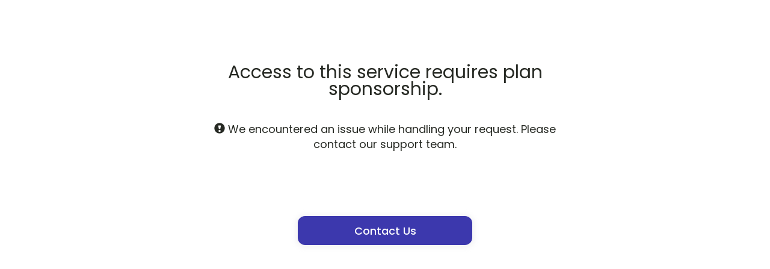

--- FILE ---
content_type: text/css
request_url: https://d3a643quv3eyl9.cloudfront.net/assets/application_purple-beeae6ef5e61cd992ebc13df43709b7e75c2d65d6970bd8b7293af3d9ec4aff9.css
body_size: 141076
content:
.chosen-container{position:relative;display:inline-block;vertical-align:middle;font-size:13px;user-select:none}.chosen-container *{box-sizing:border-box}.chosen-container .chosen-drop{position:absolute;top:100%;z-index:1010;width:100%;border:1px solid #aaa;border-top:0;background:#fff;box-shadow:0 4px 5px rgba(0,0,0,0.15);clip:rect(0, 0, 0, 0);clip-path:inset(100% 100%)}.chosen-container.chosen-with-drop .chosen-drop{clip:auto;clip-path:none}.chosen-container a{cursor:pointer}.chosen-container .search-choice .group-name,.chosen-container .chosen-single .group-name{margin-right:4px;overflow:hidden;white-space:nowrap;text-overflow:ellipsis;font-weight:normal;color:#999999}.chosen-container .search-choice .group-name:after,.chosen-container .chosen-single .group-name:after{content:":";padding-left:2px;vertical-align:top}.chosen-container-single .chosen-single{position:relative;display:block;overflow:hidden;padding:0 0 0 8px;height:25px;border:1px solid #aaa;border-radius:5px;background-color:#fff;background:linear-gradient(#fff 20%, #f6f6f6 50%, #eee 52%, #f4f4f4 100%);background-clip:padding-box;box-shadow:0 0 3px #fff inset,0 1px 1px rgba(0,0,0,0.1);color:#444;text-decoration:none;white-space:nowrap;line-height:24px}.chosen-container-single .chosen-default{color:#999}.chosen-container-single .chosen-single span{display:block;overflow:hidden;margin-right:26px;text-overflow:ellipsis;white-space:nowrap}.chosen-container-single .chosen-single-with-deselect span{margin-right:38px}.chosen-container-single .chosen-single abbr{position:absolute;top:6px;right:26px;display:block;width:12px;height:12px;background:url(//d3a643quv3eyl9.cloudfront.net/assets/chosen-sprite-8aa69ee6b2376505578d758bfbbc52aec88fa5e591f1a7cabd8adfa80a7b613a.png) -42px 1px no-repeat;font-size:1px}.chosen-container-single .chosen-single abbr:hover{background-position:-42px -10px}.chosen-container-single.chosen-disabled .chosen-single abbr:hover{background-position:-42px -10px}.chosen-container-single .chosen-single div{position:absolute;top:0;right:0;display:block;width:18px;height:100%}.chosen-container-single .chosen-single div b{display:block;width:100%;height:100%;background:url(//d3a643quv3eyl9.cloudfront.net/assets/chosen-sprite-8aa69ee6b2376505578d758bfbbc52aec88fa5e591f1a7cabd8adfa80a7b613a.png) no-repeat 0px 2px}.chosen-container-single .chosen-search{position:relative;z-index:1010;margin:0;padding:3px 4px;white-space:nowrap}.chosen-container-single .chosen-search input[type="text"]{margin:1px 0;padding:4px 20px 4px 5px;width:100%;height:auto;outline:0;border:1px solid #aaa;background:url(//d3a643quv3eyl9.cloudfront.net/assets/chosen-sprite-8aa69ee6b2376505578d758bfbbc52aec88fa5e591f1a7cabd8adfa80a7b613a.png) no-repeat 100% -20px;font-size:1em;font-family:sans-serif;line-height:normal;border-radius:0}.chosen-container-single .chosen-drop{margin-top:-1px;border-radius:0 0 4px 4px;background-clip:padding-box}.chosen-container-single.chosen-container-single-nosearch .chosen-search{position:absolute;clip:rect(0, 0, 0, 0);clip-path:inset(100% 100%)}.chosen-container .chosen-results{color:#444;position:relative;overflow-x:hidden;overflow-y:auto;margin:0 4px 4px 0;padding:0 0 0 4px;max-height:240px;-webkit-overflow-scrolling:touch}.chosen-container .chosen-results li{display:none;margin:0;padding:5px 6px;list-style:none;line-height:15px;word-wrap:break-word;-webkit-touch-callout:none}.chosen-container .chosen-results li.active-result{display:list-item;cursor:pointer}.chosen-container .chosen-results li.disabled-result{display:list-item;color:#ccc;cursor:default}.chosen-container .chosen-results li.highlighted{background-color:#3875d7;background-image:linear-gradient(#3875d7 20%, #2a62bc 90%);color:#fff}.chosen-container .chosen-results li.no-results{color:#777;display:list-item;background:#f4f4f4}.chosen-container .chosen-results li.group-result{display:list-item;font-weight:bold;cursor:default}.chosen-container .chosen-results li.group-option{padding-left:15px}.chosen-container .chosen-results li em{font-style:normal;text-decoration:underline}.chosen-container-multi .chosen-choices{position:relative;overflow:hidden;margin:0;padding:0 5px;width:100%;height:auto;border:1px solid #aaa;background-color:#fff;background-image:linear-gradient(#eee 1%, #fff 15%);cursor:text}.chosen-container-multi .chosen-choices li{float:left;list-style:none}.chosen-container-multi .chosen-choices li.search-field{margin:0;padding:0;white-space:nowrap}.chosen-container-multi .chosen-choices li.search-field input[type="text"]{margin:1px 0;padding:0;height:25px;outline:0;border:0 !important;background:transparent !important;box-shadow:none;color:#999;font-size:100%;font-family:sans-serif;line-height:normal;border-radius:0;width:25px}.chosen-container-multi .chosen-choices li.search-choice{position:relative;margin:3px 5px 3px 0;padding:3px 20px 3px 5px;border:1px solid #aaa;max-width:100%;border-radius:3px;background-color:#eeeeee;background-image:linear-gradient(#f4f4f4 20%, #f0f0f0 50%, #e8e8e8 52%, #eee 100%);background-size:100% 19px;background-repeat:repeat-x;background-clip:padding-box;box-shadow:0 0 2px #fff inset,0 1px 0 rgba(0,0,0,0.05);color:#333;line-height:13px;cursor:default}.chosen-container-multi .chosen-choices li.search-choice span{word-wrap:break-word}.chosen-container-multi .chosen-choices li.search-choice .search-choice-close{position:absolute;top:4px;right:3px;display:block;width:12px;height:12px;background:url(//d3a643quv3eyl9.cloudfront.net/assets/chosen-sprite-8aa69ee6b2376505578d758bfbbc52aec88fa5e591f1a7cabd8adfa80a7b613a.png) -42px 1px no-repeat;font-size:1px}.chosen-container-multi .chosen-choices li.search-choice .search-choice-close:hover{background-position:-42px -10px}.chosen-container-multi .chosen-choices li.search-choice-disabled{padding-right:5px;border:1px solid #ccc;background-color:#e4e4e4;background-image:linear-gradient(#f4f4f4 20%, #f0f0f0 50%, #e8e8e8 52%, #eee 100%);color:#666}.chosen-container-multi .chosen-choices li.search-choice-focus{background:#d4d4d4}.chosen-container-multi .chosen-choices li.search-choice-focus .search-choice-close{background-position:-42px -10px}.chosen-container-multi .chosen-results{margin:0;padding:0}.chosen-container-multi .chosen-drop .result-selected{display:list-item;color:#ccc;cursor:default}.chosen-container-active .chosen-single{border:1px solid #5897fb;box-shadow:0 0 5px rgba(0,0,0,0.3)}.chosen-container-active.chosen-with-drop .chosen-single{border:1px solid #aaa;-moz-border-radius-bottomright:0;border-bottom-right-radius:0;-moz-border-radius-bottomleft:0;border-bottom-left-radius:0;background-image:linear-gradient(#eee 20%, #fff 80%);box-shadow:0 1px 0 #fff inset}.chosen-container-active.chosen-with-drop .chosen-single div{border-left:none;background:transparent}.chosen-container-active.chosen-with-drop .chosen-single div b{background-position:-18px 2px}.chosen-container-active .chosen-choices{border:1px solid #5897fb;box-shadow:0 0 5px rgba(0,0,0,0.3)}.chosen-container-active .chosen-choices li.search-field input[type="text"]{color:#222 !important}.chosen-disabled{opacity:0.5 !important;cursor:default}.chosen-disabled .chosen-single{cursor:default}.chosen-disabled .chosen-choices .search-choice .search-choice-close{cursor:default}.chosen-rtl{text-align:right}.chosen-rtl .chosen-single{overflow:visible;padding:0 8px 0 0}.chosen-rtl .chosen-single span{margin-right:0;margin-left:26px;direction:rtl}.chosen-rtl .chosen-single-with-deselect span{margin-left:38px}.chosen-rtl .chosen-single div{right:auto;left:3px}.chosen-rtl .chosen-single abbr{right:auto;left:26px}.chosen-rtl .chosen-choices li{float:right}.chosen-rtl .chosen-choices li.search-field input[type="text"]{direction:rtl}.chosen-rtl .chosen-choices li.search-choice{margin:3px 5px 3px 0;padding:3px 5px 3px 19px}.chosen-rtl .chosen-choices li.search-choice .search-choice-close{right:auto;left:4px}.chosen-rtl.chosen-container-single .chosen-results{margin:0 0 4px 4px;padding:0 4px 0 0}.chosen-rtl .chosen-results li.group-option{padding-right:15px;padding-left:0}.chosen-rtl.chosen-container-active.chosen-with-drop .chosen-single div{border-right:none}.chosen-rtl .chosen-search input[type="text"]{padding:4px 5px 4px 20px;background:url(//d3a643quv3eyl9.cloudfront.net/assets/chosen-sprite-8aa69ee6b2376505578d758bfbbc52aec88fa5e591f1a7cabd8adfa80a7b613a.png) no-repeat -30px -20px;direction:rtl}.chosen-rtl.chosen-container-single .chosen-single div b{background-position:6px 2px}.chosen-rtl.chosen-container-single.chosen-with-drop .chosen-single div b{background-position:-12px 2px}@media only screen and (-webkit-min-device-pixel-ratio: 1.5), only screen and (min-resolution: 144dpi), only screen and (min-resolution: 1.5dppx){.chosen-rtl .chosen-search input[type="text"],.chosen-container-single .chosen-single abbr,.chosen-container-single .chosen-single div b,.chosen-container-single .chosen-search input[type="text"],.chosen-container-multi .chosen-choices .search-choice .search-choice-close,.chosen-container .chosen-results-scroll-down span,.chosen-container .chosen-results-scroll-up span{background-image:url(//d3a643quv3eyl9.cloudfront.net/assets/chosen-sprite@2x-1e349b80fba8c23b63656925fda8dfe3c5927b5d0d8a1672143416caacf460fb.png) !important;background-size:52px 37px !important;background-repeat:no-repeat !important}}.navbar,.menu_dropdown{background-image:linear-gradient(to bottom, #3C38AD, #2C1980 150%);color:#FFFFFF !important;border-color:#013c77}.navbar .navbar__toggle-btn,.menu_dropdown .navbar__toggle-btn{height:60px;width:60px;margin:0px}.nav-help{color:#FFFFFF !important}.form-control{color:#262923 !important}.page-title{font-size:18px;font-weight:500;color:#FFFFFF}.dropdown-toggle{color:#FFFFFF !important}.dropdown-menu{background-color:#CDC3F9 !important}.dropdown-menu>li>a{color:#FFFFFF !important}.dropdown-menu>li{border-color:#9f8bf3}.navbar-inverse .navbar-nav>li>a{color:#FFFFFF}.navbar__back-button{color:#FFFFFF}.navbar__back-button:hover,.navbar__back-button:focus,.navbar__back-button:active,.navbar__back-button.clicked{color:#F7F7F7 !important}.navbar_hamburger .navbar__toggle-btn__inner:before,.navbar_hamburger .navbar__toggle-btn__inner:after,.navbar_hamburger .navbar__toggle-btn__inner{background-color:#FFFFFF;width:26px;height:3px;border-radius:0px}.navbar_hamburger .navbar__toggle-btn__inner:before{top:-7px}.navbar_hamburger .navbar__toggle-btn__inner:after{top:7px}.navbar_hamburger:hover .navbar__toggle-btn__inner:before,.navbar_hamburger:hover .navbar__toggle-btn__inner:after,.navbar_hamburger:hover .navbar__toggle-btn__inner{background-color:#F7F7F7}.dropdown_anchor{left:-334px !important}.progress-dial__center{stroke:#B9BBBE !important;stroke-width:2px !important;fill:#B9BBBE !important;opacity:1 !important;-webkit-touch-callout:none;-webkit-user-select:none;-khtml-user-select:none;-moz-user-select:none;-ms-user-select:none;user-select:none}.form-control[disabled],.form-control__white[disabled]{background-color:#F7F7F7 !important;color:#262923 !important}.btn{border-radius:12px;font-size:18px;font-weight:500;height:48px;text-transform:capitalize}.btn-small{font-size:13px;height:31px}.btn-primary,#live-chat .chat-btn,.four-square__btn,.ui-slider-handle,.btn-white{background-image:none;background-color:#3C38AD;box-shadow:0 1px 10px 3px rgba(185,187,190,0.2);color:#FFFFFF !important;text-decoration:none}.btn-primary.clicked,#live-chat .clicked.chat-btn,.btn-primary:active:focus,#live-chat .chat-btn:active:focus,.btn-primary:active:hover,#live-chat .chat-btn:active:hover,.btn-primary:hover,#live-chat .chat-btn:hover,.btn-primary:active,#live-chat .chat-btn:active,.four-square__btn:hover,.four-square__btn:active,.ui-slider-handle:hover,.four-square__btn:active,.btn-white:hover,.btn-white:active,.btn-white:active:focus,.btn-white:active:hover,.btn-white.clicked{background-color:#2C1980 !important;background-image:none;color:#FFFFFF !important}.btn-xs,.btn-group-xs>.btn{box-shadow:none !important}.btn-default{color:#3C38AD;background-color:#FFFFFF;border:solid 2px #FFFFFF;border:solid 2px #3C38AD}.btn-default:hover,.btn-default:active,.btn-default:active:focus,.btn-default:active:hover,.btn-default.clicked{border:solid 2px #3C38AD;background-color:#FFFFFF;color:#3C38AD}.text-input-form{color:#262923 !important}.progress-dial__label__top,.progress-dial__label__bottom{stroke:#FFFFFF !important;fill:#FFFFFF !important;opacity:1 !important}.segment-progress-dial .progress-dial__segment--filled,.segment-progress-dial .progress-dial__segment--skipped,.segment-progress-dial .progress-dial__segment--fast-forward,.segment-progress-dial .progress-dial__segment--failed,.segment-progress-dial .progress-dial__segment--partial-filled{opacity:1 !important}.segment-progress-dial .progress-dial__segment--filled{fill:#C4ED4B}.segment-progress-dial .progress-dial__segment--skipped{fill:#F6C100}.segment-progress-dial .progress-dial__segment--failed{fill:#DB0000}.navbar__dropdown__item:hover a{opacity:0.6 !important}h1,h2,h3,h4,h5,h6{color:#262923}.questionnaire-splash__questionnaire-name{color:#FFFFFF}.notification-modal__centered-xlarge{background:#9589CB}.progress-dial__segment{fill:#F7F7F7}.questionnaire-question{color:#FFFFFF !important}.questionnaire-question .slider__label{color:#FFFFFF !important}.select__dark-background,.patient-pathway__filter{cursor:pointer;background:url(//d3a643quv3eyl9.cloudfront.net/assets/select_down_arrow_dark-7abd49e82e1675849a5e6642875a45bcbb31d9c322c0268f22c9bd0534254ae0.png) no-repeat right 5px top 11px !important;background:none,url(//d3a643quv3eyl9.cloudfront.net/assets/select_down_arrow_dark-32227edde938209b780412124aae24bbd3b26ba22221c419597318bcd0530939.svg) no-repeat right 5px top 13px !important;background-size:10px !important;background-color:#FFFFFF !important;color:#262923 !important;border-color:#262923 !important}.select__dark-background option,.patient-pathway__filter option{background-color:#FFFFFF !important;color:#262923 !important}.admin-action__icon__equipment,.admin-action__icon__info{filter:brightness(1) sepia(1) hue-rotate(70deg) saturate(0)}.questionnaire__btn-fill-out{background-image:none}.questionnaire-splash__header{color:#FFFFFF}.questionnaire-nav__index{color:#FFFFFF}.questionnaire__question-text{color:#FFFFFF}.questionnaire__question-references{color:#262923}.questionnaire__btn-option--0,.questionnaire__btn-option--0.active,.questionnaire__btn-option--0:hover,.questionnaire__btn-option--1,.questionnaire__btn-option--1.active,.questionnaire__btn-option--1:hover,.questionnaire__btn-option--2,.questionnaire__btn-option--2.active,.questionnaire__btn-option--2:hover,.questionnaire__btn-option--3,.questionnaire__btn-option--3.active,.questionnaire__btn-option--3:hover,.questionnaire__btn-option--4,.questionnaire__btn-option--4.active,.questionnaire__btn-option--4:hover,.questionnaire__btn-option--5,.questionnaire__btn-option--5.active,.questionnaire__btn-option--5:hover{color:#262923 !important}.questionnaire-nav__arrow--left>.glyphicon-chevron-left{color:#FFFFFF}.exercise-list__item,.exercise-list__item__is-completed,.equipment-list__item{background-color:#FFFFFF;color:#262923}.equipment-list__item__optional-label{color:#262923}.exercise-list__item__optional-label,.equipment-list__item__optional-label{color:#262923}.equipment-list__item{background-color:#FFFFFF}.exercise-property__value{color:#262923}.exercise-property__label{color:#262923}.exercise-controls__btn--timer__inner{background-image:linear-gradient(to bottom, #3C38AD, #2C1980);border:none;top:0px}.exercise-controls__btn--recording{border:none}.exercise-controls__btn--timer,.exercise-controls__btn--recording,.exercise-controls__btn--finish,.exercise-controls__btn--skip{box-shadow:none;-webkit-box-shadow:none}.exercise-controls__btn--finish__inner{color:#3C38AD}.exercise-controls__btn--finish__inner,.exercise-controls__btn--skip__inner{top:-2px}.exercise-info-text__instructions,.exercise-info-text__description{color:#262923}.exercise-controls__btn--timer,.exercise-controls__btn--recording,.exercise-controls__btn--finish,.exercise-controls__btn--skip{border:2px solid #262923}.exercise-controls__btn--skip__inner{padding-top:14px}.exercise-state__text{color:#262923}.exercise-state__link--go-back>button>span,.patient-session__duration-label{color:#3C38AD}.exercise-rest-time__text,.patient-session__duration-time,.exercise__patient-blocking>label{color:#262923}.btn-provider-action__icon{color:#3C38AD}.btn-provider-action>span:nth-child(2){color:#262923}.journal-review__item{background-color:#F7F7F7}.hamburger-menu__list{background-color:#F7F7F7}.hamburger-menu__item{border-color:#262923}.hamburger-menu__item a{color:#262923 !important}.notification-modal,.notification-modal__exercise-view{color:#262923}.notification-modal__centered-small,.notification-modal__centered-large{background-color:#FFFFFF !important;color:#262923 !important}.notification-modal__centered-small h1,.notification-modal__centered-small h2,.notification-modal__centered-small h3,.notification-modal__centered-small h4,.notification-modal__centered-small h5,.notification-modal__centered-small h6,.notification-modal__centered-large h1,.notification-modal__centered-large h2,.notification-modal__centered-large h3,.notification-modal__centered-large h4,.notification-modal__centered-large h5,.notification-modal__centered-large h6{color:#262923 !important}.notification-modal__centered-small .notification-modal__centered-dismiss,.notification-modal__centered-large .notification-modal__centered-dismiss{color:#262923 !important}.notification-modal__centered-small .notification-modal__centered-dismiss:after,.notification-modal__centered-large .notification-modal__centered-dismiss:after{color:#262923 !important}.notification-modal__centered-dismiss:after{color:#262923}.notification-modal{color:#FFFFFF}.notification-modal h1,.notification-modal h2,.notification-modal h3,.notification-modal h4,.notification-modal h5,.notification-modal h6{color:#FFFFFF}.notification-modal .notification-modal__centered-dismiss{color:#FFFFFF}.notification-modal .notification-modal__centered-dismiss:after{color:#FFFFFF}.notification-modal .notification-modal__content{color:#FFFFFF}.time-select__box,.black-dropdown-select{background-color:#FFFFFF !important;background:url(//d3a643quv3eyl9.cloudfront.net/assets/select_down_arrow_dark-7abd49e82e1675849a5e6642875a45bcbb31d9c322c0268f22c9bd0534254ae0.png) no-repeat right 5px top 11px !important;background:none,url(//d3a643quv3eyl9.cloudfront.net/assets/select_down_arrow_dark-32227edde938209b780412124aae24bbd3b26ba22221c419597318bcd0530939.svg) no-repeat right 5px top 13px !important;background-size:10px !important}.time-select__box option,.black-dropdown-select option{background-color:#FFFFFF !important;color:#262923 !important}.exercise-message{background-color:#CDC3F9 !important}.exercise-message:after{border-color:#CDC3F9 transparent !important}.exercise-message-textarea{background-color:#FFFFFF;color:#262923}.notification-modal__centered-large-cancel{color:#3C38AD}.notification-modal__centered-large-cancel:hover{color:#3C38AD}.time-select__container{width:100px}.form-control:focus{border-color:#3C38AD}.sign-in__password__focus{border-color:#3C38AD}.invite-providers__actions{background-color:#FFFFFF}.day-select__label{color:#262923 !important;font-weight:300 !important;font-size:18px}[checked]+.day-select__box,.day-selected__box{border:2px solid #3C38AD !important}[checked]+.day-select__box .day-select__label,.day-selected__box .day-select__label{color:#3C38AD !important}.slider__label{color:#262923}.ui-slider-handle{background-color:#3C38AD !important;border-color:#3C38AD !important;text-align:center;padding-top:4px;color:white !important}.help-block{color:#262923}.patient-pathway-payment__receipt-disclaimer{color:#262923}#live-chat .chat-btn,#live-chat .chat-btn:hover,#live-chat .chat-btn:hover:active{background-image:none;background-color:#666666 !important;box-shadow:0 2px 8px 0 rgba(0,0,0,0.2)}.chat-window-content{background-color:#FFFFFF !important}.chat-window-header{background-image:linear-gradient(to bottom, #3C38AD, #2C1980 150%);color:#FFFFFF !important}.glyphicon-send{color:#262923 !important}.glyphicon-send:hover{color:#3C38AD !important}.cancel{color:#3C38AD}#live-chat .chat-window .chat-window-content .chat-window-body .chat-segment .segment-from{color:#262923}.ticket-header,.ticket-preview{color:#262923}.ticket-wrapper:hover{background-color:#d8d8d8}.pathway-overview__nav-section-name{color:#262923}.pathway-overview__nav,.pathway-overview__header,.journal-review__header,.session-review__header,.session-review-item .session-review__header,.session-review-item .session-review__header.pt-visit__header,.session-review-item .session-review__header.clinical-document__header,.session-review-item .session-review__header.provider-note__header{color:#262923;background:#B9BBBE !important}.pathway-overview__content{background-color:#F7F7F7;color:#262923}a{cursor:pointer;color:#1A73E8;text-decoration:underline}a:hover,a:active,a:active:hover{color:#025cb4;text-decoration:underline}.thumbnail-small__exercise-header{color:black}.pathway-overview__thumbnail,.dashboard-exercise__thumbnail,.patient-pathway-overview__equipment-thumbnail,.session-review__exercise,.tutorials__video-thumbnail,.pathway-instruction__video-thumbnail,.provider-pathway-overview__exercise-thumbnail,.pathway-customization__exercise,.provider-pathway-overview__equipment-thumbnail,.pathway-customization-overview__exercise-thumbnail{background-color:#FFFFFF !important;box-shadow:0 2px 8px 0 rgba(0,0,0,0.2);color:#262923 !important;border:1px solid #F7F7F7 !important;border-radius:12px}.thumbnail-equipment__actions,.dashboard-exercise__actions,.provider-pathway-overview__exercise-actions,.pathway-customization__exercise-actions,.pathway-customization__exercise-actions{background-color:#3C38AD !important;color:#FFFFFF !important}.btn-group>.btn:first-child:not(:last-child):not(.dropdown-toggle){border-top-right-radius:12px;border-bottom-right-radius:12px}.trophy-case .trophy-case-section-title{color:#262923}.trophy-case .trophy-case-badge-row .trophy-case-badge-row__description{color:#262923}.recovery-compliance__calendar,.fc-state-default{background-color:#FFFFFF !important}.recovery-compliance__calendar-toggle,.questionnaire-graph__toggle,.metrics-graph__toggle{color:#3C38AD !important}.recovery-compliance__calendar-toggle:after,.questionnaire-graph__toggle:after,.metrics-graph__toggle:after{border-color:#3C38AD !important}.fc-state-default{color:#262923 !important}.progress-overview__segment-header,.progress-overview__segment-summary,.progress-overview__reason-list{color:#262923 !important}.single-line__text{position:relative;top:9px;left:1px}text{stroke:#262923 !important;fill:#262923 !important}.graph .x-axis .domain,.graph .y-axis .domain,.grid .tick{stroke:#262923 !important}.recovery-overview__subtitle{color:#262923}#live-chat .chat-window .chat-window-content .chat-window-body .email-form{color:#262923}.vas-scale__value{color:#3C38AD}.questionnaire__question-text{color:#262923}.questionnaire-question .vas-scale__description{color:#262923 !important}.questionnaire__background.splash{background:none;background-color:#F7F7F7;min-height:100%;position:absolute;padding-top:50px}.my-progress-container{background-color:#F7F7F7}.my-progress-row{padding-top:20px;color:#262923;background-color:#F7F7F7;margin-left:-15px;margin-right:-15px;margin-top:-15px}.my-progress-row h2{margin:0}.my-progress-row .questionnaire-container{padding-bottom:20px}input[type=range],.slider__input{background:#3C38AD}.questionnaire-question .tail{background-color:#FFFFFF}.questionnaire-question .slider__popover{background-color:#FFFFFF}.ui-slider-handle{width:40px !important;height:40px !important;top:-14px !important;padding-top:8px}.support__title,.support__body{color:#262923}.questionnaire-nav__arrow--left>.glyphicon-chevron-left,.questionnaire-nav__index,.slider__legend-left,.slider__legend-right{color:#262923}.questionnaire__background.black{background-color:#FFFFFF;margin-top:41px}.questionnaire-nav__arrow--left{position:absolute;left:0px}.questionnaire-nav{position:relative}.questionnaire__button{color:#262923}.questionnaire{margin:auto;height:100%;padding-top:40px;padding-bottom:60px}.questionnaire-splash__bottom,.questionnaire-splash__top{background-color:#9589CB}.questionnaire__background .btn-default{color:#3C38AD;background-color:#FFFFFF;border:solid 2px #FFFFFF}.questionnaire__background .btn-default:hover,.questionnaire__background .btn-default:active,.questionnaire__background .btn-default:active:focus,.questionnaire__background .btn-default:active:hover,.questionnaire__background .btn-default.clicked{border:solid 2px #3C38AD;background-color:#FFFFFF;color:#3C38AD}.speedometer__speed-segment{fill:#3C38AD}.notification-modal__coachmark-dismiss{color:#FFFFFF}.notification-modal__coachmark-dismiss:after{color:#FFFFFF}.loading-icon{background-image:url(//d3a643quv3eyl9.cloudfront.net/assets/loading_icon_b-e2ca7a2f87ae1136d87dc55eca08f07310a0817e7f23a3e893c2db0f9473e350.gif) !important;background-size:152px 118px !important;width:152px !important;height:118px !important}.chat-window-footer{border-color:#262923 !important}.glyphicon-paperclip{color:#262923 !important}.glyphicon-paperclip:hover{color:#3C38AD !important}body{color:#262923 !important}.onboarding__title,.onboarding__message,.time-available__message{color:#262923 !important}.notification-modal__panel{background-color:rgba(38,41,35,0.9) !important}.form-control{height:46px}.sign-in__password,.sign-in__password__focus,.sign-in__password__errors{border-radius:12px !important}.sign-in__password div,.sign-in__password__focus div,.sign-in__password__errors div{height:40px}textarea,.form-control,.form-control__white,.day-select__box,.day-selected__box,.day-assigned__box,.time-select__box,.black-dropdown-select{border-radius:12px !important;background-color:#FFFFFF !important}textarea option,.form-control option,.form-control__white option,.day-select__box option,.day-selected__box option,.day-assigned__box option,.time-select__box option,.black-dropdown-select option{background-color:#FFFFFF !important}.weekly-goal__btn-primary,.notification-modal__btn-primary,.weekly-goal__edit,.coach-mark__btn-primary{border-radius:12px}.questionnaire-graph__legend,.metrics-graph__legend{background-color:#FFFFFF !important}.even{background-color:#d3d5d7 !important}.odd,.patient-summary__card .content{background-color:#e1e2e3 !important}.highlighted_row{background-color:rgba(255,137,37,0.1)}.appointment_due_row{background-color:rgba(47,193,43,0.2)}.patient-pathways-table__pathway--accepted,.patient-pathways-table__pathway--active,.invite-providers__status.accepted{color:#C4ED4B}.copy-paste-week-option__disabled{background-color:#F7F7F7}.copy-paste-week-option__selected{background-color:#3C38AD}.exercise-search__crumb-wrapper{border:1px solid #9589CB;color:#9589CB}.exercise-search__message{background-color:#B9BBBE;border-radius:12px}.exercise-search__droppable-target-highlight{border:1px solid #9589CB}.dashboard-questionnaire__header{background-color:#FFFFFF}.summary-dashboard__header{color:#262923}.flythrough{background-color:rgba(247,247,247,0.8) !important}.flythrough__content,.flythrough__dismiss-text{color:#262923 !important}.flythrough__header,.flythrough__header__patient-room{text-transform:none !important}.day-select__box,.day-selected__box,.day-assigned__box{height:42px;width:42px}.reminders__title{color:#262923 !important}.btn-provider-action,.btn-practice-admin-action{color:#262923 !important}#live-chat .chat-window .chat-window-body .chat-segment .chat-line{background-color:#F7F7F7 !important}#live-chat .chat-window .chat-window-content div.chat-window-footer .btn.confirm{padding:12px 20px}.journal-review__exercise-result.not_performed,.session-review-item .session-review__text{background-color:#F7F7F7 !important}.dashboard-header__icon-link:hover,.dashboard-exercise__pdf-link:hover,.clinical-documents__edit-link:hover{color:#3C38AD !important}.patient-summary__card .content{background-color:#FFFFFF !important;border-radius:12px;box-shadow:0 2px 8px 0 rgba(0,0,0,0.2)}.patient-summary__card .content h3{color:#262923}.patient-pathway__stats .patient-pathway__stats-carousel a:hover .patient_pathway__stats-carousel__item-container,.patient-pathway__stats .patient-pathway__stats-carousel a:focus .patient_pathway__stats-carousel__item-container,.patient-pathway__stats .patient-pathway__stats-carousel a:active .patient_pathway__stats-carousel__item-container,.patient-pathway__stats .patient-pathway__stats-carousel a:active:focus .patient_pathway__stats-carousel__item-container,.patient-pathway__stats .patient-pathway__stats-carousel aclicked .patient_pathway__stats-carousel__item-container{color:#F7F7F7 !important}.patient-pathway__stats .patient-pathway__stats-carousel a.weeks-left svg g>path:nth-of-type(2){fill:#40453a !important}.patient-pathway__stats .patient-pathway__stats-carousel a.weeks-left svg defs>linearGradient>stop:nth-of-type(1){stop-color:#CDC3F9}.patient-pathway__stats .patient-pathway__stats-carousel a.weeks-left svg defs>linearGradient>stop:nth-of-type(2){stop-color:#3C38AD}.patient-pathway__stats .patient-pathway__stats-carousel a.weeks-left:hover svg g>path:nth-of-type(1),.patient-pathway__stats .patient-pathway__stats-carousel a.weeks-left:focus svg g>path:nth-of-type(1),.patient-pathway__stats .patient-pathway__stats-carousel a.weeks-left:active svg g>path:nth-of-type(1),.patient-pathway__stats .patient-pathway__stats-carousel a.weeks-left:active:focus svg g>path:nth-of-type(1),.patient-pathway__stats .patient-pathway__stats-carousel a.weeks-leftclicked svg g>path:nth-of-type(1){fill:#262923 !important}.patient-pathway__stats .patient-pathway__stats-carousel a.weeks-left:hover svg g>path:nth-of-type(2),.patient-pathway__stats .patient-pathway__stats-carousel a.weeks-left:focus svg g>path:nth-of-type(2),.patient-pathway__stats .patient-pathway__stats-carousel a.weeks-left:active svg g>path:nth-of-type(2),.patient-pathway__stats .patient-pathway__stats-carousel a.weeks-left:active:focus svg g>path:nth-of-type(2),.patient-pathway__stats .patient-pathway__stats-carousel a.weeks-leftclicked svg g>path:nth-of-type(2){fill:#262923 !important}.patient-pathway__stats .patient-pathway__stats-carousel a.stat-circle svg{fill:#40453a}.patient-pathway__stats .patient-pathway__stats-carousel a.stat-circle:hover svg,.patient-pathway__stats .patient-pathway__stats-carousel a.stat-circle:focus svg,.patient-pathway__stats .patient-pathway__stats-carousel a.stat-circle:active svg,.patient-pathway__stats .patient-pathway__stats-carousel a.stat-circle:active:focus svg,.patient-pathway__stats .patient-pathway__stats-carousel a.stat-circleclicked svg{fill:#262923}.patient-pathway{background-color:#F7F7F7}.patient-pathway .patient-pathway__filter{background-color:#40453a !important}.tile .tile_title.product_link_title{color:#666666}.btn.btn-action{color:#FFFFFF}.btn.btn-action.action-info{background-color:#3C38AD}.btn.btn-action.action-link{background-color:#3C38AD}.patient_exercise_preview .check_circle_active:hover .glyphicon-ok{color:#3C38AD}.patient_exercise_preview .exercise-duration{background-color:#666666}.navbar_menu .menu_btn:hover,.navbar_menu .menu_btn:focus,.navbar_menu .menu_btn:active{color:#B9BBBE}.navbar_menu .menu_divider{background-color:#2C1980}.patient_exercise .progress_segment{background-color:#9589CB}.patient_exercise .progress_segment.completed{background-color:#2C1980}.patient_exercise .secondary_background_color{border-color:#B9BBBE}.patient_exercise .doctors_note_wrapper{background-color:#B9BBBE}.patient_exercise .special_instructions_header{color:#262923}.patient_exercise .doctors_note_content{color:#262923}.patient_exercise .white_btn{background-color:#FFFFFF;color:#3C38AD;box-shadow:0 1px 8px 0 rgba(0,0,0,0.1),0 5px 30px 0 rgba(0,0,0,0.4)}.patient_exercise .exercise_instructions_wrapper,.patient_exercise .exercise_instructions_wrapper__with-buttons{background-color:#FFFFFF}.navbar-inpage .navbar__dark-gray-80{background-color:#262923}.navbar-inpage .navbar__white .page-title{color:#262923}.navbar-inpage .navbar__white.blue-buttons .navbar__close-button,.navbar-inpage .navbar__white.blue-buttons .navbar__back-button{color:#262923}.navbar-inpage .navbar__white.blue-buttons .navbar__close-button:hover,.navbar-inpage .navbar__white.blue-buttons .navbar__close-button:focus,.navbar-inpage .navbar__white.blue-buttons .navbar__close-button:active,.navbar-inpage .navbar__white.blue-buttons .navbar__close-button.clicked,.navbar-inpage .navbar__white.blue-buttons .navbar__back-button:hover,.navbar-inpage .navbar__white.blue-buttons .navbar__back-button:focus,.navbar-inpage .navbar__white.blue-buttons .navbar__back-button:active,.navbar-inpage .navbar__white.blue-buttons .navbar__back-button.clicked{color:#666666 !important}.navbar-inpage .navbar__blue{background-color:#2C1980;color:#FFFFFF}.navbar-inpage .navbar__blue a{color:#FFFFFF}.navbar__close-button{color:#FFFFFF}.navbar__close-button:hover,.navbar__close-button:focus,.navbar__close-button:active,.navbar__close-button.clicked{color:#F7F7F7 !important}.exercise-state__wrapper .exercise-response{background-image:none;background-color:#FFFFFF}.exercise-state__wrapper .exercise-response__description{color:#262923}.exercise-state__wrapper .exercise-response__conjunction{color:#262923}.exercise-state__wrapper .exercise-response__btn{color:#262923}.exercise-state__wrapper .exercise-response__btn:active,.exercise-state__wrapper .exercise-response__btn:focus,.exercise-state__wrapper .exercise-response__btn:hover{border:solid 2px #3C38AD;color:#3C38AD}.exercise-state__wrapper .exercise-response__btn.clicked{border:solid 2px #FFFFFF;color:#3C38AD}.exercise-state__wrapper .exercise-response__btn__disabled{background-image:none;background-color:#F7F7F7;color:#666666;box-shadow:0 2px 20px 0 rgba(0,0,0,0.1)}.exercise-state__wrapper .vas-scale__high-pain{background-color:#FFFFFF;color:#262923}.exercise-state__wrapper .vas-scale__high-pain__numeric{background-color:#F7F7F7;color:#262923 !important}.session_listing{background-color:#FFFFFF}.patient_exercise_preview_completed .completed_exercise_wrapper{background-color:#F7F7F7}.patient_exercise_preview_completed .exercise-completed-icon{color:#3C38AD}.patient_exercise_preview_completed .exercise_skipped_icon{color:#9589CB}.patient_exercise_guide .guided_session_header_wrapper{background-color:#2C1980}.patient_exercise_guide .footer_wrapper{background-color:#F7F7F7}.patient_exercise_guide .patient_progress_gradient_stop_left{stop-color:#CDC3F9}.patient_exercise_guide .patient_progress_gradient_stop_right{stop-color:#3C38AD}.patient_exercise_guide .thumbnail_wrapper{background-color:#262923}.patient_exercise_guide .white_btn{background-color:#FFFFFF;color:#3C38AD;box-shadow:0 1px 8px 0 rgba(0,0,0,0.1),0 5px 30px 0 rgba(0,0,0,0.4)}.patient_exercise_guide .danger_wrapper{background-color:#DB0000}.patient-session__complete__wrapper .patient-session__duration-time{color:#262923}.patient-session__complete__wrapper .patient-session__complete-subheader{color:#262923}.patient-session__complete__wrapper .patient-session__complete-pain{background-color:#FFFFFF}.patient-session__complete__wrapper .patient-session__complete-pain .patient-session__complete-pain__text{color:#262923}.patient-session__complete__wrapper .patient-session__complete-detail{background-image:none;background-color:#FFFFFF}.patient-session__complete__wrapper .patient-session__complete-detail .patient-session__complete-detail__ok{color:#3C38AD}.patient-session__complete__wrapper .patient-session__complete-detail .patient-session__complete-detail__text{color:#262923}.patient-session__complete__wrapper .patient-session__complete-time{color:#262923}.timeline .timeline__calendar .timeline__calendar-container .timeline__calendar-widget .fc-today.fc-state-highlight{background:#B9BBBE}.timeline .timeline__calendar .timeline__calendar-container .timeline__calendar-widget .fc-today.fc-state-highlight .partial-session,.timeline .timeline__calendar .timeline__calendar-container .timeline__calendar-widget .fc-today.fc-state-highlight .full-session{color:#CDC3F9}.timeline .timeline__calendar .timeline__calendar-container .timeline__calendar-widget .partial-session,.timeline .timeline__calendar .timeline__calendar-container .timeline__calendar-widget .full-session{color:#3C38AD}.timeline .timeline__sessions{background-color:#FFFFFF}.timeline .timeline__sessions .timeline__sessions-week{background-color:#FFFFFF}.timeline .timeline__sessions .timeline__sessions-week .timeline__sessions-week__title{font-size:40px;color:#262923}.timeline .timeline__sessions .timeline__sessions-week .timeline__sessions-week__title .timeline__sessions-week__toggle{color:#262923}.timeline .timeline__sessions .timeline__sessions-week .timeline__session .timeline__session-icon .repetition-icon{background-color:#262923;color:#FFFFFF}.timeline .timeline__sessions .timeline__sessions-week .timeline__session .timeline__session-detail .timeline__session-title{color:#262923}.timeline .timeline__sessions .timeline__sessions-week .timeline__session .timeline__session-detail .timeline__session-description{color:#262923}.timeline .timeline__sessions .timeline__sessions-week .timeline__pathway-audit__top .timeline__pathway-audit .timeline__pathway-audit__container,.timeline .timeline__sessions .timeline__sessions-week .timeline__pathway-audit__top .timeline__pathway-audit .timeline__pathway-equipment__container,.timeline .timeline__sessions .timeline__sessions-week .timeline__pathway-audit__top .timeline__pathway-equipment .timeline__pathway-audit__container,.timeline .timeline__sessions .timeline__sessions-week .timeline__pathway-audit__top .timeline__pathway-equipment .timeline__pathway-equipment__container,.timeline .timeline__sessions .timeline__sessions-week .timeline__pathway-equipment__top .timeline__pathway-audit .timeline__pathway-audit__container,.timeline .timeline__sessions .timeline__sessions-week .timeline__pathway-equipment__top .timeline__pathway-audit .timeline__pathway-equipment__container,.timeline .timeline__sessions .timeline__sessions-week .timeline__pathway-equipment__top .timeline__pathway-equipment .timeline__pathway-audit__container,.timeline .timeline__sessions .timeline__sessions-week .timeline__pathway-equipment__top .timeline__pathway-equipment .timeline__pathway-equipment__container{background-color:#F7F7F7}.timeline .timeline__sessions .timeline__sessions-week .timeline__pathway-audit .timeline__pathway-audit__container,.timeline .timeline__sessions .timeline__sessions-week .timeline__pathway-audit .timeline__pathway-equipment__container,.timeline .timeline__sessions .timeline__sessions-week .timeline__pathway-equipment .timeline__pathway-audit__container,.timeline .timeline__sessions .timeline__sessions-week .timeline__pathway-equipment .timeline__pathway-equipment__container{color:#262923;background-color:#B9BBBE}.timeline .timeline__sessions .timeline__sessions-week .timeline__session-badge .badge-reward__container,.timeline .timeline__sessions .timeline__sessions-week .timeline__pathway-badge .badge-reward__container{background-color:#B9BBBE}.badge-reward__container{background-color:#F7F7F7;color:#262923}.pathway-instruction .pathway-instruction__content{background-color:#262923}.account-form-fieldset header .fieldset-notice,.recovery-settings__long-term-goal-fieldset header .fieldset-notice,.recovery-settings__weekly-goal-fieldset header .fieldset-notice,.recovery-settings__workout-length-fieldset header .fieldset-notice,.recovery-settings__reminders-fieldset header .fieldset-notice,.recovery-settings__surgery-at-fieldset header .fieldset-notice,.recovery-settings__devices-fieldset header .fieldset-notice,.account-form-fieldset header button,.recovery-settings__long-term-goal-fieldset header button,.recovery-settings__weekly-goal-fieldset header button,.recovery-settings__workout-length-fieldset header button,.recovery-settings__reminders-fieldset header button,.recovery-settings__surgery-at-fieldset header button,.recovery-settings__devices-fieldset header button,.recovery-settings__session-preference-fieldset header .fieldset-notice,.recovery-settings__session-preference-fieldset header button{background-color:#3C38AD}.questionnaire-dropdown i.more-less{color:#262923}.questionnaire-dropdown .legend-container{border-top:1px solid #262923}.questionnaire-dropdown .panel{background:#FFFFFF}.questionnaire-dropdown .stats{border-top:1px solid #262923}.patient-pathway__pathway-name{color:#3C38AD}.dashboard-exercises__label{color:#262923 !important}.dashboard-header .dashboard-header__dual-title-container{border-bottom:1px solid #262923}.dashboard-header .dashboard-header__dual-title-container,.summary-dashboard__header,.dashboard-section__header,.dashboard-weekly__label,.dashboard-weekly__description,.dashboard-weekly__duration{color:#262923 !important}.exercise-search__clear-crumb{color:#262923}.execise-search__selected-footer{color:#CDC3F9}[checked]+.react-state-filter__select-box{border-color:#3C38AD}.customization-exercise-search__subheader{border-top:1px solid #B9BBBE}.exercise-search__jump-menu{border-right:1px solid #B9BBBE}.exercise-search__selected{border-left:1px solid #B9BBBE}.patient_exercise_guide .progress_circle_wrapper svg g>path:nth-of-type(2){fill:#B9BBBE !important}.notification-badge{background-color:#C4ED4B}.ticket-preview-unread{color:#666666}.stats-btn{background-color:#9589CB !important}.stats-btn:hover,.stats-btn:active,.stats-btn:focus{color:#EEEEEE !important}.navbar__calendar-button{color:#B9BBBE !important}.navbar__calendar-button:hover,.navbar__calendar-button:active,.navbar__calendar-button:focus{color:#FFFFFF !important}.navbar__calendar-button__active{color:#FFFFFF !important}.navbar__calendar-button__active:hover,.navbar__calendar-button__active:active,.navbar__calendar-button__active:focus{color:#B9BBBE !important}.click_me{color:#1A73E8 !important}.popout{background-color:#F7F7F7 !important}.pt-screening__navbar{background-image:linear-gradient(to bottom, #3C38AD, #2C1980 150%)}.glyphicon-cloud-download{color:#262923}.provider-pathway-overview__page-toggle__left.active,.provider-pathway-overview__page-toggle__right.active{color:#262923 !important}.patient_pathway_provider_schedule .time_of_day_btn.selected{border:solid 1px #3C38AD}.patient_pathway_provider_schedule .time_of_day_btn_pointer{border-bottom:1px solid #3C38AD;border-right:1px solid #3C38AD}.patient_pathway_provider_schedule .slider_date{color:#3C38AD}.patient_pathway_provider_schedule .date-btn{border-radius:12px;border:1px solid #3C38AD;color:#3C38AD;background-color:#FFFFFF}.patient_pathway_provider_schedule .date-btn:hover,.patient_pathway_provider_schedule .date-btn.selected{color:#3C38AD;background-color:#CDC3F9}.patient_pathway_provider_schedule .date-btn.unavailable{color:#262923;opacity:0.5}.patient_pathway_provider_schedule .date-btn.unavailable:hover{cursor:auto;color:#262923;opacity:0.5;background-color:#FFFFFF}.your_pathway .your_pathway__banner{background-image:none;background-color:#3C38AD}.dashboard-exercise__actions span{font-size:15px}.dashboard-section__button{height:auto;font-size:14px}.dashboard-edit-pathway__save,.dashboard-edit-pathway__edit{height:auto;font-size:15px;color:#FFFFFF !important;padding:3px 10px}.dashboard-appointment__details__button .btn{height:auto;font-size:13px}.dashboard-appointment__pathway-customization__buttons .btn{height:auto;font-size:14px}.dashboard-appointment__actions .btn{height:auto;font-size:14px}.exercise-search__save{padding:3px 18px 3px 18px;height:auto;font-size:15px;color:#FFFFFF !important}.recovery-compliance__button{font-size:15px;height:auto;padding:10px}.provider-schedule__header-nav__today{height:auto}.react-state-filter__item-title{font-size:14px}.patient-pathway__btn__action{height:auto;font-size:14px}.patient-pathway__btn__action .patient-pathway__btn__icon{margin-top:4px !important}.clinical-document__provider-sig-btn-wrapper .btn{height:auto;font-size:13px}.clinical-document__provider-sig-btn-wrapper .btn-default{border:0;outline:2px solid #3C38AD}.cometchat__container .cometchat__header{background-image:linear-gradient(to bottom, #3C38AD, #2C1980 150%)}.cometchat__container .cometchat__header .cometchat__link{height:auto;background-color:#C4ED4B;color:#262923;text-decoration:none}.cometchat__container .cometchat__header .cometchat__link.disabled{color:#666666;background-color:#EEEEEE !important}.account-form-fieldset__Profile .btn,.account-form-fieldset__Security .btn,.account-form-fieldset__Data .btn{height:auto;font-size:14px;padding:3px 12px}.patient_pathway_edit_form_wrapper .save-button,.patient_pathway_edit_form_wrapper .activity-tracker__button{height:auto;font-size:15px;padding:5px 20px !important}.questionnaire__button{height:auto}/*! jQuery UI - v1.11.4 - 2016-06-09
* http://jqueryui.com
* Includes: core.css, draggable.css, sortable.css, datepicker.css, progressbar.css, slider.css, theme.css
* To view and modify this theme, visit http://jqueryui.com/themeroller/?ffDefault=Trebuchet%20MS%2CTahoma%2CVerdana%2CArial%2Csans-serif&fwDefault=bold&fsDefault=1.1em&cornerRadius=4px&bgColorHeader=f6a828&bgTextureHeader=gloss_wave&bgImgOpacityHeader=35&borderColorHeader=e78f08&fcHeader=ffffff&iconColorHeader=ffffff&bgColorContent=eeeeee&bgTextureContent=highlight_soft&bgImgOpacityContent=100&borderColorContent=dddddd&fcContent=333333&iconColorContent=222222&bgColorDefault=f6f6f6&bgTextureDefault=glass&bgImgOpacityDefault=100&borderColorDefault=cccccc&fcDefault=1c94c4&iconColorDefault=ef8c08&bgColorHover=fdf5ce&bgTextureHover=glass&bgImgOpacityHover=100&borderColorHover=fbcb09&fcHover=c77405&iconColorHover=ef8c08&bgColorActive=ffffff&bgTextureActive=glass&bgImgOpacityActive=65&borderColorActive=fbd850&fcActive=eb8f00&iconColorActive=ef8c08&bgColorHighlight=ffe45c&bgTextureHighlight=highlight_soft&bgImgOpacityHighlight=75&borderColorHighlight=fed22f&fcHighlight=363636&iconColorHighlight=228ef1&bgColorError=b81900&bgTextureError=diagonals_thick&bgImgOpacityError=18&borderColorError=cd0a0a&fcError=ffffff&iconColorError=ffd27a&bgColorOverlay=666666&bgTextureOverlay=diagonals_thick&bgImgOpacityOverlay=20&opacityOverlay=50&bgColorShadow=000000&bgTextureShadow=flat&bgImgOpacityShadow=10&opacityShadow=20&thicknessShadow=5px&offsetTopShadow=-5px&offsetLeftShadow=-5px&cornerRadiusShadow=5px
* Copyright jQuery Foundation and other contributors; Licensed MIT */.ui-helper-hidden{display:none}.ui-helper-hidden-accessible{border:0;clip:rect(0 0 0 0);height:1px;margin:-1px;overflow:hidden;padding:0;position:absolute;width:1px}.ui-helper-reset{margin:0;padding:0;border:0;outline:0;line-height:1.3;text-decoration:none;font-size:100%;list-style:none}.ui-helper-clearfix:before,.ui-helper-clearfix:after{content:"";display:table;border-collapse:collapse}.ui-helper-clearfix:after{clear:both}.ui-helper-clearfix{min-height:0}.ui-helper-zfix{width:100%;height:100%;top:0;left:0;position:absolute;opacity:0;filter:Alpha(Opacity=0)}.ui-front{z-index:100}.ui-state-disabled{cursor:default !important}.ui-icon{display:block;text-indent:-99999px;overflow:hidden;background-repeat:no-repeat}.ui-widget-overlay{position:fixed;top:0;left:0;width:100%;height:100%}.ui-draggable-handle{-ms-touch-action:none;touch-action:none}.ui-sortable-handle{-ms-touch-action:none;touch-action:none}.ui-datepicker{width:17em;padding:.2em .2em 0;display:none}.ui-datepicker .ui-datepicker-header{position:relative;padding:.2em 0}.ui-datepicker .ui-datepicker-prev,.ui-datepicker .ui-datepicker-next{position:absolute;top:2px;width:1.8em;height:1.8em}.ui-datepicker .ui-datepicker-prev-hover,.ui-datepicker .ui-datepicker-next-hover{top:1px}.ui-datepicker .ui-datepicker-prev{left:2px}.ui-datepicker .ui-datepicker-next{right:2px}.ui-datepicker .ui-datepicker-prev-hover{left:1px}.ui-datepicker .ui-datepicker-next-hover{right:1px}.ui-datepicker .ui-datepicker-prev span,.ui-datepicker .ui-datepicker-next span{display:block;position:absolute;left:50%;margin-left:-8px;top:50%;margin-top:-8px}.ui-datepicker .ui-datepicker-title{margin:0 2.3em;line-height:1.8em;text-align:center}.ui-datepicker .ui-datepicker-title select{font-size:1em;margin:1px 0}.ui-datepicker select.ui-datepicker-month,.ui-datepicker select.ui-datepicker-year{width:45%}.ui-datepicker table{width:100%;font-size:.9em;border-collapse:collapse;margin:0 0 .4em}.ui-datepicker th{padding:.7em .3em;text-align:center;font-weight:bold;border:0}.ui-datepicker td{border:0;padding:1px}.ui-datepicker td span,.ui-datepicker td a{display:block;padding:.2em;text-align:right;text-decoration:none}.ui-datepicker .ui-datepicker-buttonpane{background-image:none;margin:.7em 0 0 0;padding:0 .2em;border-left:0;border-right:0;border-bottom:0}.ui-datepicker .ui-datepicker-buttonpane button{float:right;margin:.5em .2em .4em;cursor:pointer;padding:.2em .6em .3em .6em;width:auto;overflow:visible}.ui-datepicker .ui-datepicker-buttonpane button.ui-datepicker-current{float:left}.ui-datepicker.ui-datepicker-multi{width:auto}.ui-datepicker-multi .ui-datepicker-group{float:left}.ui-datepicker-multi .ui-datepicker-group table{width:95%;margin:0 auto .4em}.ui-datepicker-multi-2 .ui-datepicker-group{width:50%}.ui-datepicker-multi-3 .ui-datepicker-group{width:33.3%}.ui-datepicker-multi-4 .ui-datepicker-group{width:25%}.ui-datepicker-multi .ui-datepicker-group-last .ui-datepicker-header,.ui-datepicker-multi .ui-datepicker-group-middle .ui-datepicker-header{border-left-width:0}.ui-datepicker-multi .ui-datepicker-buttonpane{clear:left}.ui-datepicker-row-break{clear:both;width:100%;font-size:0}.ui-datepicker-rtl{direction:rtl}.ui-datepicker-rtl .ui-datepicker-prev{right:2px;left:auto}.ui-datepicker-rtl .ui-datepicker-next{left:2px;right:auto}.ui-datepicker-rtl .ui-datepicker-prev:hover{right:1px;left:auto}.ui-datepicker-rtl .ui-datepicker-next:hover{left:1px;right:auto}.ui-datepicker-rtl .ui-datepicker-buttonpane{clear:right}.ui-datepicker-rtl .ui-datepicker-buttonpane button{float:left}.ui-datepicker-rtl .ui-datepicker-buttonpane button.ui-datepicker-current,.ui-datepicker-rtl .ui-datepicker-group{float:right}.ui-datepicker-rtl .ui-datepicker-group-last .ui-datepicker-header,.ui-datepicker-rtl .ui-datepicker-group-middle .ui-datepicker-header{border-right-width:0;border-left-width:1px}.ui-progressbar{height:2em;text-align:left;overflow:hidden}.ui-progressbar .ui-progressbar-value{margin:-1px;height:100%}.ui-progressbar .ui-progressbar-overlay{background:url("[data-uri]");height:100%;filter:alpha(opacity=25);opacity:0.25}.ui-progressbar-indeterminate .ui-progressbar-value{background-image:none}.ui-slider{position:relative;text-align:left}.ui-slider .ui-slider-handle{position:absolute;z-index:2;width:1.2em;height:1.2em;cursor:default;-ms-touch-action:none;touch-action:none}.ui-slider .ui-slider-range{position:absolute;z-index:1;font-size:.7em;display:block;border:0;background-position:0 0}.ui-slider.ui-state-disabled .ui-slider-handle,.ui-slider.ui-state-disabled .ui-slider-range{filter:inherit}.ui-slider-horizontal{height:.8em}.ui-slider-horizontal .ui-slider-handle{top:-.3em;margin-left:-.6em}.ui-slider-horizontal .ui-slider-range{top:0;height:100%}.ui-slider-horizontal .ui-slider-range-min{left:0}.ui-slider-horizontal .ui-slider-range-max{right:0}.ui-slider-vertical{width:.8em;height:100px}.ui-slider-vertical .ui-slider-handle{left:-.3em;margin-left:0;margin-bottom:-.6em}.ui-slider-vertical .ui-slider-range{left:0;width:100%}.ui-slider-vertical .ui-slider-range-min{bottom:0}.ui-slider-vertical .ui-slider-range-max{top:0}.ui-widget{font-family:Trebuchet MS,Tahoma,Verdana,Arial,sans-serif;font-size:1.1em}.ui-widget .ui-widget{font-size:1em}.ui-widget input,.ui-widget select,.ui-widget textarea,.ui-widget button{font-family:Trebuchet MS,Tahoma,Verdana,Arial,sans-serif;font-size:1em}.ui-widget-content{border:1px solid #dddddd;background:#eee url(//d3a643quv3eyl9.cloudfront.net/images/ui-bg_highlight-soft_100_eeeeee_1x100.png) 50% top repeat-x;color:#333333}.ui-widget-content a{color:#333333}.ui-widget-header{border:1px solid #e78f08;background:#f6a828 url(//d3a643quv3eyl9.cloudfront.net/images/ui-bg_gloss-wave_35_f6a828_500x100.png) 50% 50% repeat-x;color:#ffffff;font-weight:bold}.ui-widget-header a{color:#ffffff}.ui-state-default,.ui-widget-content .ui-state-default,.ui-widget-header .ui-state-default{border:1px solid #cccccc;background:#f6f6f6 url(//d3a643quv3eyl9.cloudfront.net/images/ui-bg_glass_100_f6f6f6_1x400.png) 50% 50% repeat-x;font-weight:bold;color:#1c94c4}.ui-state-default a,.ui-state-default a:link,.ui-state-default a:visited{color:#1c94c4;text-decoration:none}.ui-state-hover,.ui-widget-content .ui-state-hover,.ui-widget-header .ui-state-hover,.ui-state-focus,.ui-widget-content .ui-state-focus,.ui-widget-header .ui-state-focus{border:1px solid #fbcb09;background:#fdf5ce url(//d3a643quv3eyl9.cloudfront.net/images/ui-bg_glass_100_fdf5ce_1x400.png) 50% 50% repeat-x;font-weight:bold;color:#c77405}.ui-state-hover a,.ui-state-hover a:hover,.ui-state-hover a:link,.ui-state-hover a:visited,.ui-state-focus a,.ui-state-focus a:hover,.ui-state-focus a:link,.ui-state-focus a:visited{color:#c77405;text-decoration:none}.ui-state-active,.ui-widget-content .ui-state-active,.ui-widget-header .ui-state-active{border:1px solid #fbd850;background:#fff url(//d3a643quv3eyl9.cloudfront.net/images/ui-bg_glass_65_ffffff_1x400.png) 50% 50% repeat-x;font-weight:bold;color:#eb8f00}.ui-state-active a,.ui-state-active a:link,.ui-state-active a:visited{color:#eb8f00;text-decoration:none}.ui-state-highlight,.ui-widget-content .ui-state-highlight,.ui-widget-header .ui-state-highlight{border:1px solid #fed22f;background:#ffe45c url(//d3a643quv3eyl9.cloudfront.net/images/ui-bg_highlight-soft_75_ffe45c_1x100.png) 50% top repeat-x;color:#363636}.ui-state-highlight a,.ui-widget-content .ui-state-highlight a,.ui-widget-header .ui-state-highlight a{color:#363636}.ui-state-error,.ui-widget-content .ui-state-error,.ui-widget-header .ui-state-error{border:1px solid #cd0a0a;background:#b81900 url(//d3a643quv3eyl9.cloudfront.net/images/ui-bg_diagonals-thick_18_b81900_40x40.png) 50% 50% repeat;color:#ffffff}.ui-state-error a,.ui-widget-content .ui-state-error a,.ui-widget-header .ui-state-error a{color:#ffffff}.ui-state-error-text,.ui-widget-content .ui-state-error-text,.ui-widget-header .ui-state-error-text{color:#ffffff}.ui-priority-primary,.ui-widget-content .ui-priority-primary,.ui-widget-header .ui-priority-primary{font-weight:bold}.ui-priority-secondary,.ui-widget-content .ui-priority-secondary,.ui-widget-header .ui-priority-secondary{opacity:.7;filter:Alpha(Opacity=70);font-weight:normal}.ui-state-disabled,.ui-widget-content .ui-state-disabled,.ui-widget-header .ui-state-disabled{opacity:.35;filter:Alpha(Opacity=35);background-image:none}.ui-state-disabled .ui-icon{filter:Alpha(Opacity=35)}.ui-icon{width:16px;height:16px}.ui-icon,.ui-widget-content .ui-icon{background-image:url(//d3a643quv3eyl9.cloudfront.net/images/ui-icons_222222_256x240.png)}.ui-widget-header .ui-icon{background-image:url(//d3a643quv3eyl9.cloudfront.net/images/ui-icons_ffffff_256x240.png)}.ui-state-default .ui-icon{background-image:url(//d3a643quv3eyl9.cloudfront.net/images/ui-icons_ef8c08_256x240.png)}.ui-state-hover .ui-icon,.ui-state-focus .ui-icon{background-image:url(//d3a643quv3eyl9.cloudfront.net/images/ui-icons_ef8c08_256x240.png)}.ui-state-active .ui-icon{background-image:url(//d3a643quv3eyl9.cloudfront.net/images/ui-icons_ef8c08_256x240.png)}.ui-state-highlight .ui-icon{background-image:url(//d3a643quv3eyl9.cloudfront.net/images/ui-icons_228ef1_256x240.png)}.ui-state-error .ui-icon,.ui-state-error-text .ui-icon{background-image:url(//d3a643quv3eyl9.cloudfront.net/images/ui-icons_ffd27a_256x240.png)}.ui-icon-blank{background-position:16px 16px}.ui-icon-carat-1-n{background-position:0 0}.ui-icon-carat-1-ne{background-position:-16px 0}.ui-icon-carat-1-e{background-position:-32px 0}.ui-icon-carat-1-se{background-position:-48px 0}.ui-icon-carat-1-s{background-position:-64px 0}.ui-icon-carat-1-sw{background-position:-80px 0}.ui-icon-carat-1-w{background-position:-96px 0}.ui-icon-carat-1-nw{background-position:-112px 0}.ui-icon-carat-2-n-s{background-position:-128px 0}.ui-icon-carat-2-e-w{background-position:-144px 0}.ui-icon-triangle-1-n{background-position:0 -16px}.ui-icon-triangle-1-ne{background-position:-16px -16px}.ui-icon-triangle-1-e{background-position:-32px -16px}.ui-icon-triangle-1-se{background-position:-48px -16px}.ui-icon-triangle-1-s{background-position:-64px -16px}.ui-icon-triangle-1-sw{background-position:-80px -16px}.ui-icon-triangle-1-w{background-position:-96px -16px}.ui-icon-triangle-1-nw{background-position:-112px -16px}.ui-icon-triangle-2-n-s{background-position:-128px -16px}.ui-icon-triangle-2-e-w{background-position:-144px -16px}.ui-icon-arrow-1-n{background-position:0 -32px}.ui-icon-arrow-1-ne{background-position:-16px -32px}.ui-icon-arrow-1-e{background-position:-32px -32px}.ui-icon-arrow-1-se{background-position:-48px -32px}.ui-icon-arrow-1-s{background-position:-64px -32px}.ui-icon-arrow-1-sw{background-position:-80px -32px}.ui-icon-arrow-1-w{background-position:-96px -32px}.ui-icon-arrow-1-nw{background-position:-112px -32px}.ui-icon-arrow-2-n-s{background-position:-128px -32px}.ui-icon-arrow-2-ne-sw{background-position:-144px -32px}.ui-icon-arrow-2-e-w{background-position:-160px -32px}.ui-icon-arrow-2-se-nw{background-position:-176px -32px}.ui-icon-arrowstop-1-n{background-position:-192px -32px}.ui-icon-arrowstop-1-e{background-position:-208px -32px}.ui-icon-arrowstop-1-s{background-position:-224px -32px}.ui-icon-arrowstop-1-w{background-position:-240px -32px}.ui-icon-arrowthick-1-n{background-position:0 -48px}.ui-icon-arrowthick-1-ne{background-position:-16px -48px}.ui-icon-arrowthick-1-e{background-position:-32px -48px}.ui-icon-arrowthick-1-se{background-position:-48px -48px}.ui-icon-arrowthick-1-s{background-position:-64px -48px}.ui-icon-arrowthick-1-sw{background-position:-80px -48px}.ui-icon-arrowthick-1-w{background-position:-96px -48px}.ui-icon-arrowthick-1-nw{background-position:-112px -48px}.ui-icon-arrowthick-2-n-s{background-position:-128px -48px}.ui-icon-arrowthick-2-ne-sw{background-position:-144px -48px}.ui-icon-arrowthick-2-e-w{background-position:-160px -48px}.ui-icon-arrowthick-2-se-nw{background-position:-176px -48px}.ui-icon-arrowthickstop-1-n{background-position:-192px -48px}.ui-icon-arrowthickstop-1-e{background-position:-208px -48px}.ui-icon-arrowthickstop-1-s{background-position:-224px -48px}.ui-icon-arrowthickstop-1-w{background-position:-240px -48px}.ui-icon-arrowreturnthick-1-w{background-position:0 -64px}.ui-icon-arrowreturnthick-1-n{background-position:-16px -64px}.ui-icon-arrowreturnthick-1-e{background-position:-32px -64px}.ui-icon-arrowreturnthick-1-s{background-position:-48px -64px}.ui-icon-arrowreturn-1-w{background-position:-64px -64px}.ui-icon-arrowreturn-1-n{background-position:-80px -64px}.ui-icon-arrowreturn-1-e{background-position:-96px -64px}.ui-icon-arrowreturn-1-s{background-position:-112px -64px}.ui-icon-arrowrefresh-1-w{background-position:-128px -64px}.ui-icon-arrowrefresh-1-n{background-position:-144px -64px}.ui-icon-arrowrefresh-1-e{background-position:-160px -64px}.ui-icon-arrowrefresh-1-s{background-position:-176px -64px}.ui-icon-arrow-4{background-position:0 -80px}.ui-icon-arrow-4-diag{background-position:-16px -80px}.ui-icon-extlink{background-position:-32px -80px}.ui-icon-newwin{background-position:-48px -80px}.ui-icon-refresh{background-position:-64px -80px}.ui-icon-shuffle{background-position:-80px -80px}.ui-icon-transfer-e-w{background-position:-96px -80px}.ui-icon-transferthick-e-w{background-position:-112px -80px}.ui-icon-folder-collapsed{background-position:0 -96px}.ui-icon-folder-open{background-position:-16px -96px}.ui-icon-document{background-position:-32px -96px}.ui-icon-document-b{background-position:-48px -96px}.ui-icon-note{background-position:-64px -96px}.ui-icon-mail-closed{background-position:-80px -96px}.ui-icon-mail-open{background-position:-96px -96px}.ui-icon-suitcase{background-position:-112px -96px}.ui-icon-comment{background-position:-128px -96px}.ui-icon-person{background-position:-144px -96px}.ui-icon-print{background-position:-160px -96px}.ui-icon-trash{background-position:-176px -96px}.ui-icon-locked{background-position:-192px -96px}.ui-icon-unlocked{background-position:-208px -96px}.ui-icon-bookmark{background-position:-224px -96px}.ui-icon-tag{background-position:-240px -96px}.ui-icon-home{background-position:0 -112px}.ui-icon-flag{background-position:-16px -112px}.ui-icon-calendar{background-position:-32px -112px}.ui-icon-cart{background-position:-48px -112px}.ui-icon-pencil{background-position:-64px -112px}.ui-icon-clock{background-position:-80px -112px}.ui-icon-disk{background-position:-96px -112px}.ui-icon-calculator{background-position:-112px -112px}.ui-icon-zoomin{background-position:-128px -112px}.ui-icon-zoomout{background-position:-144px -112px}.ui-icon-search{background-position:-160px -112px}.ui-icon-wrench{background-position:-176px -112px}.ui-icon-gear{background-position:-192px -112px}.ui-icon-heart{background-position:-208px -112px}.ui-icon-star{background-position:-224px -112px}.ui-icon-link{background-position:-240px -112px}.ui-icon-cancel{background-position:0 -128px}.ui-icon-plus{background-position:-16px -128px}.ui-icon-plusthick{background-position:-32px -128px}.ui-icon-minus{background-position:-48px -128px}.ui-icon-minusthick{background-position:-64px -128px}.ui-icon-close{background-position:-80px -128px}.ui-icon-closethick{background-position:-96px -128px}.ui-icon-key{background-position:-112px -128px}.ui-icon-lightbulb{background-position:-128px -128px}.ui-icon-scissors{background-position:-144px -128px}.ui-icon-clipboard{background-position:-160px -128px}.ui-icon-copy{background-position:-176px -128px}.ui-icon-contact{background-position:-192px -128px}.ui-icon-image{background-position:-208px -128px}.ui-icon-video{background-position:-224px -128px}.ui-icon-script{background-position:-240px -128px}.ui-icon-alert{background-position:0 -144px}.ui-icon-info{background-position:-16px -144px}.ui-icon-notice{background-position:-32px -144px}.ui-icon-help{background-position:-48px -144px}.ui-icon-check{background-position:-64px -144px}.ui-icon-bullet{background-position:-80px -144px}.ui-icon-radio-on{background-position:-96px -144px}.ui-icon-radio-off{background-position:-112px -144px}.ui-icon-pin-w{background-position:-128px -144px}.ui-icon-pin-s{background-position:-144px -144px}.ui-icon-play{background-position:0 -160px}.ui-icon-pause{background-position:-16px -160px}.ui-icon-seek-next{background-position:-32px -160px}.ui-icon-seek-prev{background-position:-48px -160px}.ui-icon-seek-end{background-position:-64px -160px}.ui-icon-seek-start{background-position:-80px -160px}.ui-icon-seek-first{background-position:-80px -160px}.ui-icon-stop{background-position:-96px -160px}.ui-icon-eject{background-position:-112px -160px}.ui-icon-volume-off{background-position:-128px -160px}.ui-icon-volume-on{background-position:-144px -160px}.ui-icon-power{background-position:0 -176px}.ui-icon-signal-diag{background-position:-16px -176px}.ui-icon-signal{background-position:-32px -176px}.ui-icon-battery-0{background-position:-48px -176px}.ui-icon-battery-1{background-position:-64px -176px}.ui-icon-battery-2{background-position:-80px -176px}.ui-icon-battery-3{background-position:-96px -176px}.ui-icon-circle-plus{background-position:0 -192px}.ui-icon-circle-minus{background-position:-16px -192px}.ui-icon-circle-close{background-position:-32px -192px}.ui-icon-circle-triangle-e{background-position:-48px -192px}.ui-icon-circle-triangle-s{background-position:-64px -192px}.ui-icon-circle-triangle-w{background-position:-80px -192px}.ui-icon-circle-triangle-n{background-position:-96px -192px}.ui-icon-circle-arrow-e{background-position:-112px -192px}.ui-icon-circle-arrow-s{background-position:-128px -192px}.ui-icon-circle-arrow-w{background-position:-144px -192px}.ui-icon-circle-arrow-n{background-position:-160px -192px}.ui-icon-circle-zoomin{background-position:-176px -192px}.ui-icon-circle-zoomout{background-position:-192px -192px}.ui-icon-circle-check{background-position:-208px -192px}.ui-icon-circlesmall-plus{background-position:0 -208px}.ui-icon-circlesmall-minus{background-position:-16px -208px}.ui-icon-circlesmall-close{background-position:-32px -208px}.ui-icon-squaresmall-plus{background-position:-48px -208px}.ui-icon-squaresmall-minus{background-position:-64px -208px}.ui-icon-squaresmall-close{background-position:-80px -208px}.ui-icon-grip-dotted-vertical{background-position:0 -224px}.ui-icon-grip-dotted-horizontal{background-position:-16px -224px}.ui-icon-grip-solid-vertical{background-position:-32px -224px}.ui-icon-grip-solid-horizontal{background-position:-48px -224px}.ui-icon-gripsmall-diagonal-se{background-position:-64px -224px}.ui-icon-grip-diagonal-se{background-position:-80px -224px}.ui-corner-all,.ui-corner-top,.ui-corner-left,.ui-corner-tl{border-top-left-radius:4px}.ui-corner-all,.ui-corner-top,.ui-corner-right,.ui-corner-tr{border-top-right-radius:4px}.ui-corner-all,.ui-corner-bottom,.ui-corner-left,.ui-corner-bl{border-bottom-left-radius:4px}.ui-corner-all,.ui-corner-bottom,.ui-corner-right,.ui-corner-br{border-bottom-right-radius:4px}.ui-widget-overlay{background:#666 url(//d3a643quv3eyl9.cloudfront.net/images/ui-bg_diagonals-thick_20_666666_40x40.png) 50% 50% repeat;opacity:.5;filter:Alpha(Opacity=50)}.ui-widget-shadow{margin:-5px 0 0 -5px;padding:5px;background:#000000;opacity:.2;filter:Alpha(Opacity=20);border-radius:5px}.ui-widget{font:inherit}.ui-widget-content{background:none;background-color:#eeeeee}.ui-widget-header{background:none;background-color:#f6a828}.ui-state-default,.ui-widget-content .ui-state-default,.ui-widget-header .ui-state-default{background:none;background-color:#f6f6f6}.ui-state-hover,.ui-widget-content .ui-state-hover,.ui-widget-header .ui-state-hover,.ui-state-focus,.ui-widget-content .ui-state-focus,.ui-widget-header .ui-state-focus{background:none;background-color:#fdf5ce}.ui-state-active,.ui-widget-content .ui-state-active,.ui-widget-header .ui-state-active{background:none;background-color:#ffffff}.ui-state-highlight,.ui-widget-content .ui-state-highlight,.ui-widget-header .ui-state-highlight{background:none;background-color:#ffe45c}.ui-state-error,.ui-widget-content .ui-state-error,.ui-widget-header .ui-state-error{background:none;background-color:#b81900}.ui-icon,.ui-widget-content .ui-icon{background-image:none}.ui-widget-header .ui-icon{background-image:none}.ui-state-default .ui-icon{background-image:none}.ui-state-hover .ui-icon,.ui-state-focus .ui-icon{background-image:none}.ui-state-active .ui-icon{background-image:none}.ui-state-highlight .ui-icon{background-image:none}.ui-state-error .ui-icon,.ui-state-error-text .ui-icon{background-image:none}.ui-widget-overlay{background:none;background-color:#666666}.ui-widget-shadow{background:none;background-color:#000000}.ui-datepicker-header{background-color:#080F12;border-color:#080F12}.ui-datepicker .ui-datepicker-prev,.ui-datepicker .ui-datepicker-next{cursor:default;font-family:'Glyphicons Halflings';-webkit-font-smoothing:antialiased;font-style:normal;font-weight:normal;height:20px;line-height:1;margin-top:8px;width:30px}.ui-datepicker .ui-datepicker-prev{float:left;text-align:left}.ui-datepicker .ui-datepicker-next{float:right;text-align:right}.ui-datepicker .ui-datepicker-prev:before{content:"\e079"}.ui-datepicker .ui-datepicker-next:before{content:"\e080"}.ui-datepicker .ui-datepicker-prev.ui-state-disabled,.ui-datepicker .ui-datepicker-next.ui-state-disabled{opacity:1}.ui-datepicker .ui-icon{display:none}.ui-datepicker .ui-icon-circle-triangle-e,.ui-datepicker .ui-icon-circle-triangle-w{z-index:-9999}.ui-datepicker-month,.ui-datepicker-year{background-color:black;border-color:black}.chosen-search{color:black}.progress{max-width:600px;margin:0.2em 0 0.2em 0}.progress .bar{height:1.2em;padding-left:0.2em;color:white;display:none}.swipeshow,.swipeshow .slides,.swipeshow .slide{display:block;margin:0;padding:0;list-style:none;position:relative;-webkit-transform:translate3d(0, 0, 0);-moz-transform:translate3d(0, 0, 0);-ms-transform:translate3d(0, 0, 0);-o-transform:translate3d(0, 0, 0);transform:translate3d(0, 0, 0);-webkit-box-sizing:border-box;-moz-box-sizing:border-box;-ms-box-sizing:border-box;-o-box-sizing:border-box;box-sizing:border-box}.swipeshow img{-webkit-touch-callout:none;-webkit-user-select:none;-moz-user-select:none;user-select:none}.swipeshow{overflow:hidden}.swipeshow-active .slides{cursor:-moz-grab !important;cursor:ew-resize}html.swipeshow-grabbed,html.swipeshow-grabbed *{cursor:-moz-grabbing !important;cursor:ew-resize}.swipeshow .slides,.swipeshow .slide{position:absolute;top:0;left:0;width:100%;height:100%}.swipeshow .slide{visibility:hidden}.swipeshow .slide:first-child{visibility:visible}.swipeshow{width:100px;height:100px}.navbar,.menu_dropdown{background-image:linear-gradient(to bottom, #3C38AD, #2C1980 150%);color:#FFFFFF !important;border-color:#013c77}.navbar .navbar__toggle-btn,.menu_dropdown .navbar__toggle-btn{height:60px;width:60px;margin:0px}.nav-help{color:#FFFFFF !important}.form-control{color:#262923 !important}.page-title{font-size:18px;font-weight:500;color:#FFFFFF}.dropdown-toggle{color:#FFFFFF !important}.dropdown-menu{background-color:#CDC3F9 !important}.dropdown-menu>li>a{color:#FFFFFF !important}.dropdown-menu>li{border-color:#9f8bf3}.navbar-inverse .navbar-nav>li>a{color:#FFFFFF}.navbar__back-button{color:#FFFFFF}.navbar__back-button:hover,.navbar__back-button:focus,.navbar__back-button:active,.navbar__back-button.clicked{color:#F7F7F7 !important}.navbar_hamburger .navbar__toggle-btn__inner:before,.navbar_hamburger .navbar__toggle-btn__inner:after,.navbar_hamburger .navbar__toggle-btn__inner{background-color:#FFFFFF;width:26px;height:3px;border-radius:0px}.navbar_hamburger .navbar__toggle-btn__inner:before{top:-7px}.navbar_hamburger .navbar__toggle-btn__inner:after{top:7px}.navbar_hamburger:hover .navbar__toggle-btn__inner:before,.navbar_hamburger:hover .navbar__toggle-btn__inner:after,.navbar_hamburger:hover .navbar__toggle-btn__inner{background-color:#F7F7F7}.dropdown_anchor{left:-334px !important}.progress-dial__center{stroke:#B9BBBE !important;stroke-width:2px !important;fill:#B9BBBE !important;opacity:1 !important;-webkit-touch-callout:none;-webkit-user-select:none;-khtml-user-select:none;-moz-user-select:none;-ms-user-select:none;user-select:none}.form-control[disabled],.form-control__white[disabled]{background-color:#F7F7F7 !important;color:#262923 !important}.btn{border-radius:12px;font-size:18px;font-weight:500;height:48px;text-transform:capitalize}.btn-small{font-size:13px;height:31px}.btn-primary,#live-chat .chat-btn,.four-square__btn,.ui-slider-handle,.btn-white{background-image:none;background-color:#3C38AD;box-shadow:0 1px 10px 3px rgba(185,187,190,0.2);color:#FFFFFF !important;text-decoration:none}.btn-primary.clicked,#live-chat .clicked.chat-btn,.btn-primary:active:focus,#live-chat .chat-btn:active:focus,.btn-primary:active:hover,#live-chat .chat-btn:active:hover,.btn-primary:hover,#live-chat .chat-btn:hover,.btn-primary:active,#live-chat .chat-btn:active,.four-square__btn:hover,.four-square__btn:active,.ui-slider-handle:hover,.four-square__btn:active,.btn-white:hover,.btn-white:active,.btn-white:active:focus,.btn-white:active:hover,.btn-white.clicked{background-color:#2C1980 !important;background-image:none;color:#FFFFFF !important}.btn-xs,.btn-group-xs>.btn{box-shadow:none !important}.btn-default{color:#3C38AD;background-color:#FFFFFF;border:solid 2px #FFFFFF;border:solid 2px #3C38AD}.btn-default:hover,.btn-default:active,.btn-default:active:focus,.btn-default:active:hover,.btn-default.clicked{border:solid 2px #3C38AD;background-color:#FFFFFF;color:#3C38AD}.text-input-form{color:#262923 !important}.progress-dial__label__top,.progress-dial__label__bottom{stroke:#FFFFFF !important;fill:#FFFFFF !important;opacity:1 !important}.segment-progress-dial .progress-dial__segment--filled,.segment-progress-dial .progress-dial__segment--skipped,.segment-progress-dial .progress-dial__segment--fast-forward,.segment-progress-dial .progress-dial__segment--failed,.segment-progress-dial .progress-dial__segment--partial-filled{opacity:1 !important}.segment-progress-dial .progress-dial__segment--filled{fill:#C4ED4B}.segment-progress-dial .progress-dial__segment--skipped{fill:#F6C100}.segment-progress-dial .progress-dial__segment--failed{fill:#DB0000}.navbar__dropdown__item:hover a{opacity:0.6 !important}h1,h2,h3,h4,h5,h6{color:#262923}.questionnaire-splash__questionnaire-name{color:#FFFFFF}.notification-modal__centered-xlarge{background:#9589CB}.progress-dial__segment{fill:#F7F7F7}.questionnaire-question{color:#FFFFFF !important}.questionnaire-question .slider__label{color:#FFFFFF !important}.select__dark-background,.patient-pathway__filter{cursor:pointer;background:url(//d3a643quv3eyl9.cloudfront.net/assets/select_down_arrow_dark-7abd49e82e1675849a5e6642875a45bcbb31d9c322c0268f22c9bd0534254ae0.png) no-repeat right 5px top 11px !important;background:none,url(//d3a643quv3eyl9.cloudfront.net/assets/select_down_arrow_dark-32227edde938209b780412124aae24bbd3b26ba22221c419597318bcd0530939.svg) no-repeat right 5px top 13px !important;background-size:10px !important;background-color:#FFFFFF !important;color:#262923 !important;border-color:#262923 !important}.select__dark-background option,.patient-pathway__filter option{background-color:#FFFFFF !important;color:#262923 !important}.admin-action__icon__equipment,.admin-action__icon__info{filter:brightness(1) sepia(1) hue-rotate(70deg) saturate(0)}.questionnaire__btn-fill-out{background-image:none}.questionnaire-splash__header{color:#FFFFFF}.questionnaire-nav__index{color:#FFFFFF}.questionnaire__question-text{color:#FFFFFF}.questionnaire__question-references{color:#262923}.questionnaire__btn-option--0,.questionnaire__btn-option--0.active,.questionnaire__btn-option--0:hover,.questionnaire__btn-option--1,.questionnaire__btn-option--1.active,.questionnaire__btn-option--1:hover,.questionnaire__btn-option--2,.questionnaire__btn-option--2.active,.questionnaire__btn-option--2:hover,.questionnaire__btn-option--3,.questionnaire__btn-option--3.active,.questionnaire__btn-option--3:hover,.questionnaire__btn-option--4,.questionnaire__btn-option--4.active,.questionnaire__btn-option--4:hover,.questionnaire__btn-option--5,.questionnaire__btn-option--5.active,.questionnaire__btn-option--5:hover{color:#262923 !important}.questionnaire-nav__arrow--left>.glyphicon-chevron-left{color:#FFFFFF}.exercise-list__item,.exercise-list__item__is-completed,.equipment-list__item{background-color:#FFFFFF;color:#262923}.equipment-list__item__optional-label{color:#262923}.exercise-list__item__optional-label,.equipment-list__item__optional-label{color:#262923}.equipment-list__item{background-color:#FFFFFF}.exercise-property__value{color:#262923}.exercise-property__label{color:#262923}.exercise-controls__btn--timer__inner{background-image:linear-gradient(to bottom, #3C38AD, #2C1980);border:none;top:0px}.exercise-controls__btn--recording{border:none}.exercise-controls__btn--timer,.exercise-controls__btn--recording,.exercise-controls__btn--finish,.exercise-controls__btn--skip{box-shadow:none;-webkit-box-shadow:none}.exercise-controls__btn--finish__inner{color:#3C38AD}.exercise-controls__btn--finish__inner,.exercise-controls__btn--skip__inner{top:-2px}.exercise-info-text__instructions,.exercise-info-text__description{color:#262923}.exercise-controls__btn--timer,.exercise-controls__btn--recording,.exercise-controls__btn--finish,.exercise-controls__btn--skip{border:2px solid #262923}.exercise-controls__btn--skip__inner{padding-top:14px}.exercise-state__text{color:#262923}.exercise-state__link--go-back>button>span,.patient-session__duration-label{color:#3C38AD}.exercise-rest-time__text,.patient-session__duration-time,.exercise__patient-blocking>label{color:#262923}.btn-provider-action__icon{color:#3C38AD}.btn-provider-action>span:nth-child(2){color:#262923}.journal-review__item{background-color:#F7F7F7}.hamburger-menu__list{background-color:#F7F7F7}.hamburger-menu__item{border-color:#262923}.hamburger-menu__item a{color:#262923 !important}.notification-modal,.notification-modal__exercise-view{color:#262923}.notification-modal__centered-small,.notification-modal__centered-large{background-color:#FFFFFF !important;color:#262923 !important}.notification-modal__centered-small h1,.notification-modal__centered-small h2,.notification-modal__centered-small h3,.notification-modal__centered-small h4,.notification-modal__centered-small h5,.notification-modal__centered-small h6,.notification-modal__centered-large h1,.notification-modal__centered-large h2,.notification-modal__centered-large h3,.notification-modal__centered-large h4,.notification-modal__centered-large h5,.notification-modal__centered-large h6{color:#262923 !important}.notification-modal__centered-small .notification-modal__centered-dismiss,.notification-modal__centered-large .notification-modal__centered-dismiss{color:#262923 !important}.notification-modal__centered-small .notification-modal__centered-dismiss:after,.notification-modal__centered-large .notification-modal__centered-dismiss:after{color:#262923 !important}.notification-modal__centered-dismiss:after{color:#262923}.notification-modal{color:#FFFFFF}.notification-modal h1,.notification-modal h2,.notification-modal h3,.notification-modal h4,.notification-modal h5,.notification-modal h6{color:#FFFFFF}.notification-modal .notification-modal__centered-dismiss{color:#FFFFFF}.notification-modal .notification-modal__centered-dismiss:after{color:#FFFFFF}.notification-modal .notification-modal__content{color:#FFFFFF}.time-select__box,.black-dropdown-select{background-color:#FFFFFF !important;background:url(//d3a643quv3eyl9.cloudfront.net/assets/select_down_arrow_dark-7abd49e82e1675849a5e6642875a45bcbb31d9c322c0268f22c9bd0534254ae0.png) no-repeat right 5px top 11px !important;background:none,url(//d3a643quv3eyl9.cloudfront.net/assets/select_down_arrow_dark-32227edde938209b780412124aae24bbd3b26ba22221c419597318bcd0530939.svg) no-repeat right 5px top 13px !important;background-size:10px !important}.time-select__box option,.black-dropdown-select option{background-color:#FFFFFF !important;color:#262923 !important}.exercise-message{background-color:#CDC3F9 !important}.exercise-message:after{border-color:#CDC3F9 transparent !important}.exercise-message-textarea{background-color:#FFFFFF;color:#262923}.notification-modal__centered-large-cancel{color:#3C38AD}.notification-modal__centered-large-cancel:hover{color:#3C38AD}.time-select__container{width:100px}.form-control:focus{border-color:#3C38AD}.sign-in__password__focus{border-color:#3C38AD}.invite-providers__actions{background-color:#FFFFFF}.day-select__label{color:#262923 !important;font-weight:300 !important;font-size:18px}[checked]+.day-select__box,.day-selected__box{border:2px solid #3C38AD !important}[checked]+.day-select__box .day-select__label,.day-selected__box .day-select__label{color:#3C38AD !important}.slider__label{color:#262923}.ui-slider-handle{background-color:#3C38AD !important;border-color:#3C38AD !important;text-align:center;padding-top:4px;color:white !important}.help-block{color:#262923}.patient-pathway-payment__receipt-disclaimer{color:#262923}#live-chat .chat-btn,#live-chat .chat-btn:hover,#live-chat .chat-btn:hover:active{background-image:none;background-color:#666666 !important;box-shadow:0 2px 8px 0 rgba(0,0,0,0.2)}.chat-window-content{background-color:#FFFFFF !important}.chat-window-header{background-image:linear-gradient(to bottom, #3C38AD, #2C1980 150%);color:#FFFFFF !important}.glyphicon-send{color:#262923 !important}.glyphicon-send:hover{color:#3C38AD !important}.cancel{color:#3C38AD}#live-chat .chat-window .chat-window-content .chat-window-body .chat-segment .segment-from{color:#262923}.ticket-header,.ticket-preview{color:#262923}.ticket-wrapper:hover{background-color:#d8d8d8}.pathway-overview__nav-section-name{color:#262923}.pathway-overview__nav,.pathway-overview__header,.journal-review__header,.session-review__header,.session-review-item .session-review__header,.session-review-item .session-review__header.pt-visit__header,.session-review-item .session-review__header.clinical-document__header,.session-review-item .session-review__header.provider-note__header{color:#262923;background:#B9BBBE !important}.pathway-overview__content{background-color:#F7F7F7;color:#262923}a{cursor:pointer;color:#1A73E8;text-decoration:underline}a:hover,a:active,a:active:hover{color:#025cb4;text-decoration:underline}.thumbnail-small__exercise-header{color:black}.pathway-overview__thumbnail,.dashboard-exercise__thumbnail,.patient-pathway-overview__equipment-thumbnail,.session-review__exercise,.tutorials__video-thumbnail,.pathway-instruction__video-thumbnail,.provider-pathway-overview__exercise-thumbnail,.pathway-customization__exercise,.provider-pathway-overview__equipment-thumbnail,.pathway-customization-overview__exercise-thumbnail{background-color:#FFFFFF !important;box-shadow:0 2px 8px 0 rgba(0,0,0,0.2);color:#262923 !important;border:1px solid #F7F7F7 !important;border-radius:12px}.thumbnail-equipment__actions,.dashboard-exercise__actions,.provider-pathway-overview__exercise-actions,.pathway-customization__exercise-actions,.pathway-customization__exercise-actions{background-color:#3C38AD !important;color:#FFFFFF !important}.btn-group>.btn:first-child:not(:last-child):not(.dropdown-toggle){border-top-right-radius:12px;border-bottom-right-radius:12px}.trophy-case .trophy-case-section-title{color:#262923}.trophy-case .trophy-case-badge-row .trophy-case-badge-row__description{color:#262923}.recovery-compliance__calendar,.fc-state-default{background-color:#FFFFFF !important}.recovery-compliance__calendar-toggle,.questionnaire-graph__toggle,.metrics-graph__toggle{color:#3C38AD !important}.recovery-compliance__calendar-toggle:after,.questionnaire-graph__toggle:after,.metrics-graph__toggle:after{border-color:#3C38AD !important}.fc-state-default{color:#262923 !important}.progress-overview__segment-header,.progress-overview__segment-summary,.progress-overview__reason-list{color:#262923 !important}.single-line__text{position:relative;top:9px;left:1px}text{stroke:#262923 !important;fill:#262923 !important}.graph .x-axis .domain,.graph .y-axis .domain,.grid .tick{stroke:#262923 !important}.recovery-overview__subtitle{color:#262923}#live-chat .chat-window .chat-window-content .chat-window-body .email-form{color:#262923}.vas-scale__value{color:#3C38AD}.questionnaire__question-text{color:#262923}.questionnaire-question .vas-scale__description{color:#262923 !important}.questionnaire__background.splash{background:none;background-color:#F7F7F7;min-height:100%;position:absolute;padding-top:50px}.my-progress-container{background-color:#F7F7F7}.my-progress-row{padding-top:20px;color:#262923;background-color:#F7F7F7;margin-left:-15px;margin-right:-15px;margin-top:-15px}.my-progress-row h2{margin:0}.my-progress-row .questionnaire-container{padding-bottom:20px}input[type=range],.slider__input{background:#3C38AD}.questionnaire-question .tail{background-color:#FFFFFF}.questionnaire-question .slider__popover{background-color:#FFFFFF}.ui-slider-handle{width:40px !important;height:40px !important;top:-14px !important;padding-top:8px}.support__title,.support__body{color:#262923}.questionnaire-nav__arrow--left>.glyphicon-chevron-left,.questionnaire-nav__index,.slider__legend-left,.slider__legend-right{color:#262923}.questionnaire__background.black{background-color:#FFFFFF;margin-top:41px}.questionnaire-nav__arrow--left{position:absolute;left:0px}.questionnaire-nav{position:relative}.questionnaire__button{color:#262923}.questionnaire{margin:auto;height:100%;padding-top:40px;padding-bottom:60px}.questionnaire-splash__bottom,.questionnaire-splash__top{background-color:#9589CB}.questionnaire__background .btn-default{color:#3C38AD;background-color:#FFFFFF;border:solid 2px #FFFFFF}.questionnaire__background .btn-default:hover,.questionnaire__background .btn-default:active,.questionnaire__background .btn-default:active:focus,.questionnaire__background .btn-default:active:hover,.questionnaire__background .btn-default.clicked{border:solid 2px #3C38AD;background-color:#FFFFFF;color:#3C38AD}.speedometer__speed-segment{fill:#3C38AD}.notification-modal__coachmark-dismiss{color:#FFFFFF}.notification-modal__coachmark-dismiss:after{color:#FFFFFF}.loading-icon{background-image:url(//d3a643quv3eyl9.cloudfront.net/assets/loading_icon_b-e2ca7a2f87ae1136d87dc55eca08f07310a0817e7f23a3e893c2db0f9473e350.gif) !important;background-size:152px 118px !important;width:152px !important;height:118px !important}.chat-window-footer{border-color:#262923 !important}.glyphicon-paperclip{color:#262923 !important}.glyphicon-paperclip:hover{color:#3C38AD !important}body{color:#262923 !important}.onboarding__title,.onboarding__message,.time-available__message{color:#262923 !important}.notification-modal__panel{background-color:rgba(38,41,35,0.9) !important}.form-control{height:46px}.sign-in__password,.sign-in__password__focus,.sign-in__password__errors{border-radius:12px !important}.sign-in__password div,.sign-in__password__focus div,.sign-in__password__errors div{height:40px}textarea,.form-control,.form-control__white,.day-select__box,.day-selected__box,.day-assigned__box,.time-select__box,.black-dropdown-select{border-radius:12px !important;background-color:#FFFFFF !important}textarea option,.form-control option,.form-control__white option,.day-select__box option,.day-selected__box option,.day-assigned__box option,.time-select__box option,.black-dropdown-select option{background-color:#FFFFFF !important}.weekly-goal__btn-primary,.notification-modal__btn-primary,.weekly-goal__edit,.coach-mark__btn-primary{border-radius:12px}.questionnaire-graph__legend,.metrics-graph__legend{background-color:#FFFFFF !important}.even{background-color:#d3d5d7 !important}.odd,.patient-summary__card .content{background-color:#e1e2e3 !important}.highlighted_row{background-color:rgba(255,137,37,0.1)}.appointment_due_row{background-color:rgba(47,193,43,0.2)}.patient-pathways-table__pathway--accepted,.patient-pathways-table__pathway--active,.invite-providers__status.accepted{color:#C4ED4B}.copy-paste-week-option__disabled{background-color:#F7F7F7}.copy-paste-week-option__selected{background-color:#3C38AD}.exercise-search__crumb-wrapper{border:1px solid #9589CB;color:#9589CB}.exercise-search__message{background-color:#B9BBBE;border-radius:12px}.exercise-search__droppable-target-highlight{border:1px solid #9589CB}.dashboard-questionnaire__header{background-color:#FFFFFF}.summary-dashboard__header{color:#262923}.flythrough{background-color:rgba(247,247,247,0.8) !important}.flythrough__content,.flythrough__dismiss-text{color:#262923 !important}.flythrough__header,.flythrough__header__patient-room{text-transform:none !important}.day-select__box,.day-selected__box,.day-assigned__box{height:42px;width:42px}.reminders__title{color:#262923 !important}.btn-provider-action,.btn-practice-admin-action{color:#262923 !important}#live-chat .chat-window .chat-window-body .chat-segment .chat-line{background-color:#F7F7F7 !important}#live-chat .chat-window .chat-window-content div.chat-window-footer .btn.confirm{padding:12px 20px}.journal-review__exercise-result.not_performed,.session-review-item .session-review__text{background-color:#F7F7F7 !important}.dashboard-header__icon-link:hover,.dashboard-exercise__pdf-link:hover,.clinical-documents__edit-link:hover{color:#3C38AD !important}.patient-summary__card .content{background-color:#FFFFFF !important;border-radius:12px;box-shadow:0 2px 8px 0 rgba(0,0,0,0.2)}.patient-summary__card .content h3{color:#262923}.patient-pathway__stats .patient-pathway__stats-carousel a:hover .patient_pathway__stats-carousel__item-container,.patient-pathway__stats .patient-pathway__stats-carousel a:focus .patient_pathway__stats-carousel__item-container,.patient-pathway__stats .patient-pathway__stats-carousel a:active .patient_pathway__stats-carousel__item-container,.patient-pathway__stats .patient-pathway__stats-carousel a:active:focus .patient_pathway__stats-carousel__item-container,.patient-pathway__stats .patient-pathway__stats-carousel aclicked .patient_pathway__stats-carousel__item-container{color:#F7F7F7 !important}.patient-pathway__stats .patient-pathway__stats-carousel a.weeks-left svg g>path:nth-of-type(2){fill:#40453a !important}.patient-pathway__stats .patient-pathway__stats-carousel a.weeks-left svg defs>linearGradient>stop:nth-of-type(1){stop-color:#CDC3F9}.patient-pathway__stats .patient-pathway__stats-carousel a.weeks-left svg defs>linearGradient>stop:nth-of-type(2){stop-color:#3C38AD}.patient-pathway__stats .patient-pathway__stats-carousel a.weeks-left:hover svg g>path:nth-of-type(1),.patient-pathway__stats .patient-pathway__stats-carousel a.weeks-left:focus svg g>path:nth-of-type(1),.patient-pathway__stats .patient-pathway__stats-carousel a.weeks-left:active svg g>path:nth-of-type(1),.patient-pathway__stats .patient-pathway__stats-carousel a.weeks-left:active:focus svg g>path:nth-of-type(1),.patient-pathway__stats .patient-pathway__stats-carousel a.weeks-leftclicked svg g>path:nth-of-type(1){fill:#262923 !important}.patient-pathway__stats .patient-pathway__stats-carousel a.weeks-left:hover svg g>path:nth-of-type(2),.patient-pathway__stats .patient-pathway__stats-carousel a.weeks-left:focus svg g>path:nth-of-type(2),.patient-pathway__stats .patient-pathway__stats-carousel a.weeks-left:active svg g>path:nth-of-type(2),.patient-pathway__stats .patient-pathway__stats-carousel a.weeks-left:active:focus svg g>path:nth-of-type(2),.patient-pathway__stats .patient-pathway__stats-carousel a.weeks-leftclicked svg g>path:nth-of-type(2){fill:#262923 !important}.patient-pathway__stats .patient-pathway__stats-carousel a.stat-circle svg{fill:#40453a}.patient-pathway__stats .patient-pathway__stats-carousel a.stat-circle:hover svg,.patient-pathway__stats .patient-pathway__stats-carousel a.stat-circle:focus svg,.patient-pathway__stats .patient-pathway__stats-carousel a.stat-circle:active svg,.patient-pathway__stats .patient-pathway__stats-carousel a.stat-circle:active:focus svg,.patient-pathway__stats .patient-pathway__stats-carousel a.stat-circleclicked svg{fill:#262923}.patient-pathway{background-color:#F7F7F7}.patient-pathway .patient-pathway__filter{background-color:#40453a !important}.tile .tile_title.product_link_title{color:#666666}.btn.btn-action{color:#FFFFFF}.btn.btn-action.action-info{background-color:#3C38AD}.btn.btn-action.action-link{background-color:#3C38AD}.patient_exercise_preview .check_circle_active:hover .glyphicon-ok{color:#3C38AD}.patient_exercise_preview .exercise-duration{background-color:#666666}.navbar_menu .menu_btn:hover,.navbar_menu .menu_btn:focus,.navbar_menu .menu_btn:active{color:#B9BBBE}.navbar_menu .menu_divider{background-color:#2C1980}.patient_exercise .progress_segment{background-color:#9589CB}.patient_exercise .progress_segment.completed{background-color:#2C1980}.patient_exercise .secondary_background_color{border-color:#B9BBBE}.patient_exercise .doctors_note_wrapper{background-color:#B9BBBE}.patient_exercise .special_instructions_header{color:#262923}.patient_exercise .doctors_note_content{color:#262923}.patient_exercise .white_btn{background-color:#FFFFFF;color:#3C38AD;box-shadow:0 1px 8px 0 rgba(0,0,0,0.1),0 5px 30px 0 rgba(0,0,0,0.4)}.patient_exercise .exercise_instructions_wrapper,.patient_exercise .exercise_instructions_wrapper__with-buttons{background-color:#FFFFFF}.navbar-inpage .navbar__dark-gray-80{background-color:#262923}.navbar-inpage .navbar__white .page-title{color:#262923}.navbar-inpage .navbar__white.blue-buttons .navbar__close-button,.navbar-inpage .navbar__white.blue-buttons .navbar__back-button{color:#262923}.navbar-inpage .navbar__white.blue-buttons .navbar__close-button:hover,.navbar-inpage .navbar__white.blue-buttons .navbar__close-button:focus,.navbar-inpage .navbar__white.blue-buttons .navbar__close-button:active,.navbar-inpage .navbar__white.blue-buttons .navbar__close-button.clicked,.navbar-inpage .navbar__white.blue-buttons .navbar__back-button:hover,.navbar-inpage .navbar__white.blue-buttons .navbar__back-button:focus,.navbar-inpage .navbar__white.blue-buttons .navbar__back-button:active,.navbar-inpage .navbar__white.blue-buttons .navbar__back-button.clicked{color:#666666 !important}.navbar-inpage .navbar__blue{background-color:#2C1980;color:#FFFFFF}.navbar-inpage .navbar__blue a{color:#FFFFFF}.navbar__close-button{color:#FFFFFF}.navbar__close-button:hover,.navbar__close-button:focus,.navbar__close-button:active,.navbar__close-button.clicked{color:#F7F7F7 !important}.exercise-state__wrapper .exercise-response{background-image:none;background-color:#FFFFFF}.exercise-state__wrapper .exercise-response__description{color:#262923}.exercise-state__wrapper .exercise-response__conjunction{color:#262923}.exercise-state__wrapper .exercise-response__btn{color:#262923}.exercise-state__wrapper .exercise-response__btn:active,.exercise-state__wrapper .exercise-response__btn:focus,.exercise-state__wrapper .exercise-response__btn:hover{border:solid 2px #3C38AD;color:#3C38AD}.exercise-state__wrapper .exercise-response__btn.clicked{border:solid 2px #FFFFFF;color:#3C38AD}.exercise-state__wrapper .exercise-response__btn__disabled{background-image:none;background-color:#F7F7F7;color:#666666;box-shadow:0 2px 20px 0 rgba(0,0,0,0.1)}.exercise-state__wrapper .vas-scale__high-pain{background-color:#FFFFFF;color:#262923}.exercise-state__wrapper .vas-scale__high-pain__numeric{background-color:#F7F7F7;color:#262923 !important}.session_listing{background-color:#FFFFFF}.patient_exercise_preview_completed .completed_exercise_wrapper{background-color:#F7F7F7}.patient_exercise_preview_completed .exercise-completed-icon{color:#3C38AD}.patient_exercise_preview_completed .exercise_skipped_icon{color:#9589CB}.patient_exercise_guide .guided_session_header_wrapper{background-color:#2C1980}.patient_exercise_guide .footer_wrapper{background-color:#F7F7F7}.patient_exercise_guide .patient_progress_gradient_stop_left{stop-color:#CDC3F9}.patient_exercise_guide .patient_progress_gradient_stop_right{stop-color:#3C38AD}.patient_exercise_guide .thumbnail_wrapper{background-color:#262923}.patient_exercise_guide .white_btn{background-color:#FFFFFF;color:#3C38AD;box-shadow:0 1px 8px 0 rgba(0,0,0,0.1),0 5px 30px 0 rgba(0,0,0,0.4)}.patient_exercise_guide .danger_wrapper{background-color:#DB0000}.patient-session__complete__wrapper .patient-session__duration-time{color:#262923}.patient-session__complete__wrapper .patient-session__complete-subheader{color:#262923}.patient-session__complete__wrapper .patient-session__complete-pain{background-color:#FFFFFF}.patient-session__complete__wrapper .patient-session__complete-pain .patient-session__complete-pain__text{color:#262923}.patient-session__complete__wrapper .patient-session__complete-detail{background-image:none;background-color:#FFFFFF}.patient-session__complete__wrapper .patient-session__complete-detail .patient-session__complete-detail__ok{color:#3C38AD}.patient-session__complete__wrapper .patient-session__complete-detail .patient-session__complete-detail__text{color:#262923}.patient-session__complete__wrapper .patient-session__complete-time{color:#262923}.timeline .timeline__calendar .timeline__calendar-container .timeline__calendar-widget .fc-today.fc-state-highlight{background:#B9BBBE}.timeline .timeline__calendar .timeline__calendar-container .timeline__calendar-widget .fc-today.fc-state-highlight .partial-session,.timeline .timeline__calendar .timeline__calendar-container .timeline__calendar-widget .fc-today.fc-state-highlight .full-session{color:#CDC3F9}.timeline .timeline__calendar .timeline__calendar-container .timeline__calendar-widget .partial-session,.timeline .timeline__calendar .timeline__calendar-container .timeline__calendar-widget .full-session{color:#3C38AD}.timeline .timeline__sessions{background-color:#FFFFFF}.timeline .timeline__sessions .timeline__sessions-week{background-color:#FFFFFF}.timeline .timeline__sessions .timeline__sessions-week .timeline__sessions-week__title{font-size:40px;color:#262923}.timeline .timeline__sessions .timeline__sessions-week .timeline__sessions-week__title .timeline__sessions-week__toggle{color:#262923}.timeline .timeline__sessions .timeline__sessions-week .timeline__session .timeline__session-icon .repetition-icon{background-color:#262923;color:#FFFFFF}.timeline .timeline__sessions .timeline__sessions-week .timeline__session .timeline__session-detail .timeline__session-title{color:#262923}.timeline .timeline__sessions .timeline__sessions-week .timeline__session .timeline__session-detail .timeline__session-description{color:#262923}.timeline .timeline__sessions .timeline__sessions-week .timeline__pathway-audit__top .timeline__pathway-audit .timeline__pathway-audit__container,.timeline .timeline__sessions .timeline__sessions-week .timeline__pathway-audit__top .timeline__pathway-audit .timeline__pathway-equipment__container,.timeline .timeline__sessions .timeline__sessions-week .timeline__pathway-audit__top .timeline__pathway-equipment .timeline__pathway-audit__container,.timeline .timeline__sessions .timeline__sessions-week .timeline__pathway-audit__top .timeline__pathway-equipment .timeline__pathway-equipment__container,.timeline .timeline__sessions .timeline__sessions-week .timeline__pathway-equipment__top .timeline__pathway-audit .timeline__pathway-audit__container,.timeline .timeline__sessions .timeline__sessions-week .timeline__pathway-equipment__top .timeline__pathway-audit .timeline__pathway-equipment__container,.timeline .timeline__sessions .timeline__sessions-week .timeline__pathway-equipment__top .timeline__pathway-equipment .timeline__pathway-audit__container,.timeline .timeline__sessions .timeline__sessions-week .timeline__pathway-equipment__top .timeline__pathway-equipment .timeline__pathway-equipment__container{background-color:#F7F7F7}.timeline .timeline__sessions .timeline__sessions-week .timeline__pathway-audit .timeline__pathway-audit__container,.timeline .timeline__sessions .timeline__sessions-week .timeline__pathway-audit .timeline__pathway-equipment__container,.timeline .timeline__sessions .timeline__sessions-week .timeline__pathway-equipment .timeline__pathway-audit__container,.timeline .timeline__sessions .timeline__sessions-week .timeline__pathway-equipment .timeline__pathway-equipment__container{color:#262923;background-color:#B9BBBE}.timeline .timeline__sessions .timeline__sessions-week .timeline__session-badge .badge-reward__container,.timeline .timeline__sessions .timeline__sessions-week .timeline__pathway-badge .badge-reward__container{background-color:#B9BBBE}.badge-reward__container{background-color:#F7F7F7;color:#262923}.pathway-instruction .pathway-instruction__content{background-color:#262923}.account-form-fieldset header .fieldset-notice,.recovery-settings__long-term-goal-fieldset header .fieldset-notice,.recovery-settings__weekly-goal-fieldset header .fieldset-notice,.recovery-settings__workout-length-fieldset header .fieldset-notice,.recovery-settings__reminders-fieldset header .fieldset-notice,.recovery-settings__surgery-at-fieldset header .fieldset-notice,.recovery-settings__devices-fieldset header .fieldset-notice,.account-form-fieldset header button,.recovery-settings__long-term-goal-fieldset header button,.recovery-settings__weekly-goal-fieldset header button,.recovery-settings__workout-length-fieldset header button,.recovery-settings__reminders-fieldset header button,.recovery-settings__surgery-at-fieldset header button,.recovery-settings__devices-fieldset header button,.recovery-settings__session-preference-fieldset header .fieldset-notice,.recovery-settings__session-preference-fieldset header button{background-color:#3C38AD}.questionnaire-dropdown i.more-less{color:#262923}.questionnaire-dropdown .legend-container{border-top:1px solid #262923}.questionnaire-dropdown .panel{background:#FFFFFF}.questionnaire-dropdown .stats{border-top:1px solid #262923}.patient-pathway__pathway-name{color:#3C38AD}.dashboard-exercises__label{color:#262923 !important}.dashboard-header .dashboard-header__dual-title-container{border-bottom:1px solid #262923}.dashboard-header .dashboard-header__dual-title-container,.summary-dashboard__header,.dashboard-section__header,.dashboard-weekly__label,.dashboard-weekly__description,.dashboard-weekly__duration{color:#262923 !important}.exercise-search__clear-crumb{color:#262923}.execise-search__selected-footer{color:#CDC3F9}[checked]+.react-state-filter__select-box{border-color:#3C38AD}.customization-exercise-search__subheader{border-top:1px solid #B9BBBE}.exercise-search__jump-menu{border-right:1px solid #B9BBBE}.exercise-search__selected{border-left:1px solid #B9BBBE}.patient_exercise_guide .progress_circle_wrapper svg g>path:nth-of-type(2){fill:#B9BBBE !important}.notification-badge{background-color:#C4ED4B}.ticket-preview-unread{color:#666666}.stats-btn{background-color:#9589CB !important}.stats-btn:hover,.stats-btn:active,.stats-btn:focus{color:#EEEEEE !important}.navbar__calendar-button{color:#B9BBBE !important}.navbar__calendar-button:hover,.navbar__calendar-button:active,.navbar__calendar-button:focus{color:#FFFFFF !important}.navbar__calendar-button__active{color:#FFFFFF !important}.navbar__calendar-button__active:hover,.navbar__calendar-button__active:active,.navbar__calendar-button__active:focus{color:#B9BBBE !important}.click_me{color:#1A73E8 !important}.popout{background-color:#F7F7F7 !important}.pt-screening__navbar{background-image:linear-gradient(to bottom, #3C38AD, #2C1980 150%)}.glyphicon-cloud-download{color:#262923}.provider-pathway-overview__page-toggle__left.active,.provider-pathway-overview__page-toggle__right.active{color:#262923 !important}.patient_pathway_provider_schedule .time_of_day_btn.selected{border:solid 1px #3C38AD}.patient_pathway_provider_schedule .time_of_day_btn_pointer{border-bottom:1px solid #3C38AD;border-right:1px solid #3C38AD}.patient_pathway_provider_schedule .slider_date{color:#3C38AD}.patient_pathway_provider_schedule .date-btn{border-radius:12px;border:1px solid #3C38AD;color:#3C38AD;background-color:#FFFFFF}.patient_pathway_provider_schedule .date-btn:hover,.patient_pathway_provider_schedule .date-btn.selected{color:#3C38AD;background-color:#CDC3F9}.patient_pathway_provider_schedule .date-btn.unavailable{color:#262923;opacity:0.5}.patient_pathway_provider_schedule .date-btn.unavailable:hover{cursor:auto;color:#262923;opacity:0.5;background-color:#FFFFFF}.your_pathway .your_pathway__banner{background-image:none;background-color:#3C38AD}.dashboard-exercise__actions span{font-size:15px}.dashboard-section__button{height:auto;font-size:14px}.dashboard-edit-pathway__save,.dashboard-edit-pathway__edit{height:auto;font-size:15px;color:#FFFFFF !important;padding:3px 10px}.dashboard-appointment__details__button .btn{height:auto;font-size:13px}.dashboard-appointment__pathway-customization__buttons .btn{height:auto;font-size:14px}.dashboard-appointment__actions .btn{height:auto;font-size:14px}.exercise-search__save{padding:3px 18px 3px 18px;height:auto;font-size:15px;color:#FFFFFF !important}.recovery-compliance__button{font-size:15px;height:auto;padding:10px}.provider-schedule__header-nav__today{height:auto}.react-state-filter__item-title{font-size:14px}.patient-pathway__btn__action{height:auto;font-size:14px}.patient-pathway__btn__action .patient-pathway__btn__icon{margin-top:4px !important}.clinical-document__provider-sig-btn-wrapper .btn{height:auto;font-size:13px}.clinical-document__provider-sig-btn-wrapper .btn-default{border:0;outline:2px solid #3C38AD}.cometchat__container .cometchat__header{background-image:linear-gradient(to bottom, #3C38AD, #2C1980 150%)}.cometchat__container .cometchat__header .cometchat__link{height:auto;background-color:#C4ED4B;color:#262923;text-decoration:none}.cometchat__container .cometchat__header .cometchat__link.disabled{color:#666666;background-color:#EEEEEE !important}.account-form-fieldset__Profile .btn,.account-form-fieldset__Security .btn,.account-form-fieldset__Data .btn{height:auto;font-size:14px;padding:3px 12px}.patient_pathway_edit_form_wrapper .save-button,.patient_pathway_edit_form_wrapper .activity-tracker__button{height:auto;font-size:15px;padding:5px 20px !important}.questionnaire__button{height:auto}.active_datapoint{fill:black;font-size:0.9rem;font-weight:400}.area1-color{fill:#0000ff}.area2-color{fill:#05b378}.area3-color{fill:#db4437}.area4-color{fill:#f8b128}.area5-color{fill:#5c5c5c}.barplot rect.bar{shape-rendering:crispEdges;fill:#b6b6fc}.barplot rect.bar.active{fill:#9e9efc}.barplot .bar-prediction{fill:#5b5b5b}.barplot .bar-baseline{stroke:#5b5b5b;stroke-width:2}.baselines line{opacity:0.2;shape-rendering:crispEdges;stroke:black;stroke-width:1}.baselines text{fill:black;font-size:0.7rem;opacity:0.5;stroke:none}.chart_title .popover{font-size:0.95rem}.chart_title .popover-content{cursor:auto;line-height:17px}.chart_title .popover.top,.data-table .popover.top{margin-top:0}.chart_title{cursor:default;font-size:1.8rem;padding-top:8px;text-align:center}.chart_title .fa{color:#ccc;font-size:1.2rem;padding-left:4px;vertical-align:top}.chart_title .fa.warning{font-weight:300}circle{opacity:0.85}.data-table{margin-top:30px}.data-table thead tr th{border-bottom:1px solid darkgray;cursor:default;font-size:1.1rem;font-weight:normal;padding:5px 5px 8px 5px;text-align:right}.data-table thead tr th .fa{color:#ccc;padding-left:4px}.data-table thead tr th .popover{font-size:1rem;font-weight:normal}.data-table .secondary-title{color:darkgray}.data-table tbody tr td{margin:2px;padding:5px;vertical-align:top}.data-table tbody tr td.table-text{opacity:0.8;padding-left:30px}.extended-y-ticks svg .y-axis line{opacity:0.07}.extended-x-ticks svg .x-axis line{opacity:0.1}.histogram .axis path,.histogram .axis line{opacity:0.7;fill:none;shape-rendering:crispEdges;stroke:#ccc}.histogram .bar rect{shape-rendering:crispEdges;fill:#b6b6fc}.histogram .bar rect.active{fill:#9e9efc}.least-squares-line{stroke-width:1;stroke:red}.lowess-line{stroke:red;fill:none}.line1-color{stroke:#4040e8}.line2-color{stroke:#05b378}.line3-color{stroke:#db4437}.line4-color{stroke:#f8b128}.line5-color{stroke:#5c5c5c}.line1-legend-color{color:#4040e8}.line2-legend-color{color:#05b378}.line3-legend-color{color:#db4437}.line4-legend-color{color:#f8b128}.line5-legend-color{color:#5c5c5c}.legend{font-size:0.9rem;padding:25px 0 15px 0}.main-area-solid svg .main-area{fill:#ccccff;opacity:1}.markers line{opacity:0.2;shape-rendering:crispEdges;stroke:black;stroke-width:1}.markers text{fill:black;font-size:0.7rem;opacity:0.5;stroke:none}.missing{background-image:url(//d3a643quv3eyl9.cloudfront.net/../images/missing-data.png);background-repeat:no-repeat;background-position:center center;background-size:90% 90%}.missing-pane{fill:none}path.main-area{opacity:0.2;stroke:none}path.confidence-band{fill:#ccc;opacity:0.4;stroke:none}path.main-line{fill:none;opacity:0.8;stroke-width:1.1px}.points circle{fill-opacity:0.4;stroke-opacity:1}circle.points-mono{fill:#0000ff;stroke:#0000ff}.points circle.selected{fill-opacity:1;stroke-opacity:1}text{fill:black;opacity:0.8}.voronoi path{fill:none;pointer-events:all;stroke:none;stroke-opacity:0.1}.x-rug-mono,.y-rug-mono{stroke:black}.x-axis line,.y-axis line{opacity:0.3;shape-rendering:crispEdges;stroke:black;stroke-width:1}.x-axis text,.y-axis text,.histogram .axis text{fill:black;font-size:0.9rem;opacity:0.5}.x-axis .label,.y-axis .label,.axis .label{font-size:0.8rem;text-transform:uppercase;font-weight:400}.x-axis-small text,.y-axis-small text,.active-datapoint-small{font-size:0.6rem}.x-axis-small .label,.y-axis-small .label{font-size:0.65rem}.year-marker text{fill:black;font-size:0.7rem;opacity:0.5}.year-marker line{opacity:0.2;shape-rendering:crispEdges;stroke:black;stroke-width:1}.year-marker-small text{font-size:0.6rem}.selectize-control.plugin-drag_drop.multi>.selectize-input>div.ui-sortable-placeholder{visibility:visible !important;background:#f2f2f2 !important;background:rgba(0,0,0,0.06) !important;border:0 none !important;-webkit-box-shadow:inset 0 0 12px 4px #fff;box-shadow:inset 0 0 12px 4px #fff}.selectize-control.plugin-drag_drop .ui-sortable-placeholder::after{content:'!';visibility:hidden}.selectize-control.plugin-drag_drop .ui-sortable-helper{-webkit-box-shadow:0 2px 5px rgba(0,0,0,0.2);box-shadow:0 2px 5px rgba(0,0,0,0.2)}.selectize-dropdown-header{position:relative;padding:5px 8px;border-bottom:1px solid #d0d0d0;background:#f8f8f8;-webkit-border-radius:3px 3px 0 0;-moz-border-radius:3px 3px 0 0;border-radius:3px 3px 0 0}.selectize-dropdown-header-close{position:absolute;right:8px;top:50%;color:#303030;opacity:0.4;margin-top:-12px;line-height:20px;font-size:20px !important}.selectize-dropdown-header-close:hover{color:#000000}.selectize-dropdown.plugin-optgroup_columns .optgroup{border-right:1px solid #f2f2f2;border-top:0 none;float:left;-webkit-box-sizing:border-box;-moz-box-sizing:border-box;box-sizing:border-box}.selectize-dropdown.plugin-optgroup_columns .optgroup:last-child{border-right:0 none}.selectize-dropdown.plugin-optgroup_columns .optgroup:before{display:none}.selectize-dropdown.plugin-optgroup_columns .optgroup-header{border-top:0 none}.selectize-control.plugin-remove_button [data-value]{position:relative;padding-right:24px !important}.selectize-control.plugin-remove_button [data-value] .remove{z-index:1;position:absolute;top:0;right:0;bottom:0;width:17px;text-align:center;font-weight:bold;font-size:12px;color:inherit;text-decoration:none;vertical-align:middle;display:inline-block;padding:2px 0 0 0;border-left:1px solid #d0d0d0;-webkit-border-radius:0 2px 2px 0;-moz-border-radius:0 2px 2px 0;border-radius:0 2px 2px 0;-webkit-box-sizing:border-box;-moz-box-sizing:border-box;box-sizing:border-box}.selectize-control.plugin-remove_button [data-value] .remove:hover{background:rgba(0,0,0,0.05)}.selectize-control.plugin-remove_button [data-value].active .remove{border-left-color:#cacaca}.selectize-control.plugin-remove_button .disabled [data-value] .remove:hover{background:none}.selectize-control.plugin-remove_button .disabled [data-value] .remove{border-left-color:#ffffff}.selectize-control.plugin-remove_button .remove-single{position:absolute;right:0;top:0;font-size:23px}.selectize-control{position:relative}.selectize-dropdown,.selectize-input,.selectize-input input{color:#303030;font-family:inherit;font-size:13px;line-height:18px;-webkit-font-smoothing:inherit}.selectize-input,.selectize-control.single .selectize-input.input-active{background:#fff;cursor:text;display:inline-block}.selectize-input{border:1px solid #d0d0d0;padding:8px 8px;display:inline-block;width:100%;overflow:hidden;position:relative;z-index:1;-webkit-box-sizing:border-box;-moz-box-sizing:border-box;box-sizing:border-box;-webkit-box-shadow:inset 0 1px 1px rgba(0,0,0,0.1);box-shadow:inset 0 1px 1px rgba(0,0,0,0.1);-webkit-border-radius:3px;-moz-border-radius:3px;border-radius:3px}.selectize-control.multi .selectize-input.has-items{padding:6px 8px 3px}.selectize-input.full{background-color:#fff}.selectize-input.disabled,.selectize-input.disabled *{cursor:default !important}.selectize-input.focus{-webkit-box-shadow:inset 0 1px 2px rgba(0,0,0,0.15);box-shadow:inset 0 1px 2px rgba(0,0,0,0.15)}.selectize-input.dropdown-active{-webkit-border-radius:3px 3px 0 0;-moz-border-radius:3px 3px 0 0;border-radius:3px 3px 0 0}.selectize-input>*{vertical-align:baseline;display:-moz-inline-stack;display:inline-block;zoom:1;*display:inline}.selectize-control.multi .selectize-input>div{cursor:pointer;margin:0 3px 3px 0;padding:2px 6px;background:#f2f2f2;color:#303030;border:0 solid #d0d0d0}.selectize-control.multi .selectize-input>div.active{background:#e8e8e8;color:#303030;border:0 solid #cacaca}.selectize-control.multi .selectize-input.disabled>div,.selectize-control.multi .selectize-input.disabled>div.active{color:#7d7d7d;background:#ffffff;border:0 solid #ffffff}.selectize-input>input{display:inline-block !important;padding:0 !important;min-height:0 !important;max-height:none !important;max-width:100% !important;margin:0 2px 0 0 !important;text-indent:0 !important;border:0 none !important;background:none !important;line-height:inherit !important;-webkit-user-select:auto !important;-webkit-box-shadow:none !important;box-shadow:none !important}.selectize-input>input::-ms-clear{display:none}.selectize-input>input:focus{outline:none !important}.selectize-input::after{content:' ';display:block;clear:left}.selectize-input.dropdown-active::before{content:' ';display:block;position:absolute;background:#f0f0f0;height:1px;bottom:0;left:0;right:0}.selectize-dropdown{position:absolute;z-index:10;border:1px solid #d0d0d0;background:#fff;margin:-1px 0 0 0;border-top:0 none;-webkit-box-sizing:border-box;-moz-box-sizing:border-box;box-sizing:border-box;-webkit-box-shadow:0 1px 3px rgba(0,0,0,0.1);box-shadow:0 1px 3px rgba(0,0,0,0.1);-webkit-border-radius:0 0 3px 3px;-moz-border-radius:0 0 3px 3px;border-radius:0 0 3px 3px}.selectize-dropdown [data-selectable]{cursor:pointer;overflow:hidden}.selectize-dropdown [data-selectable] .highlight{background:rgba(125,168,208,0.2);-webkit-border-radius:1px;-moz-border-radius:1px;border-radius:1px}.selectize-dropdown .option,.selectize-dropdown .optgroup-header{padding:5px 8px}.selectize-dropdown .option,.selectize-dropdown [data-disabled],.selectize-dropdown [data-disabled] [data-selectable].option{cursor:inherit;opacity:0.5}.selectize-dropdown [data-selectable].option{opacity:1}.selectize-dropdown .optgroup:first-child .optgroup-header{border-top:0 none}.selectize-dropdown .optgroup-header{color:#303030;background:#fff;cursor:default}.selectize-dropdown .active{background-color:#f5fafd;color:#495c68}.selectize-dropdown .active.create{color:#495c68}.selectize-dropdown .create{color:rgba(48,48,48,0.5)}.selectize-dropdown-content{overflow-y:auto;overflow-x:hidden;max-height:200px;-webkit-overflow-scrolling:touch}.selectize-control.single .selectize-input,.selectize-control.single .selectize-input input{cursor:pointer}.selectize-control.single .selectize-input.input-active,.selectize-control.single .selectize-input.input-active input{cursor:text}.selectize-control.single .selectize-input:after{content:' ';display:block;position:absolute;top:50%;right:15px;margin-top:-3px;width:0;height:0;border-style:solid;border-width:5px 5px 0 5px;border-color:#808080 transparent transparent transparent}.selectize-control.single .selectize-input.dropdown-active:after{margin-top:-4px;border-width:0 5px 5px 5px;border-color:transparent transparent #808080 transparent}.selectize-control.rtl.single .selectize-input:after{left:15px;right:auto}.selectize-control.rtl .selectize-input>input{margin:0 4px 0 -2px !important}.selectize-control .selectize-input.disabled{opacity:0.5;background-color:#fafafa}.selectize-control.plugin-drag_drop.multi>.selectize-input>div.ui-sortable-placeholder{visibility:visible !important;background:#f2f2f2 !important;background:rgba(0,0,0,0.06) !important;border:0 none !important;-webkit-box-shadow:inset 0 0 12px 4px #fff;box-shadow:inset 0 0 12px 4px #fff}.selectize-control.plugin-drag_drop .ui-sortable-placeholder::after{content:'!';visibility:hidden}.selectize-control.plugin-drag_drop .ui-sortable-helper{-webkit-box-shadow:0 2px 5px rgba(0,0,0,0.2);box-shadow:0 2px 5px rgba(0,0,0,0.2)}.selectize-dropdown-header{position:relative;padding:5px 8px;border-bottom:1px solid #d0d0d0;background:#f8f8f8;-webkit-border-radius:3px 3px 0 0;-moz-border-radius:3px 3px 0 0;border-radius:3px 3px 0 0}.selectize-dropdown-header-close{position:absolute;right:8px;top:50%;color:#303030;opacity:0.4;margin-top:-12px;line-height:20px;font-size:20px !important}.selectize-dropdown-header-close:hover{color:#000000}.selectize-dropdown.plugin-optgroup_columns .optgroup{border-right:1px solid #f2f2f2;border-top:0 none;float:left;-webkit-box-sizing:border-box;-moz-box-sizing:border-box;box-sizing:border-box}.selectize-dropdown.plugin-optgroup_columns .optgroup:last-child{border-right:0 none}.selectize-dropdown.plugin-optgroup_columns .optgroup:before{display:none}.selectize-dropdown.plugin-optgroup_columns .optgroup-header{border-top:0 none}.selectize-control.plugin-remove_button [data-value]{position:relative;padding-right:24px !important}.selectize-control.plugin-remove_button [data-value] .remove{z-index:1;position:absolute;top:0;right:0;bottom:0;width:17px;text-align:center;font-weight:bold;font-size:12px;color:inherit;text-decoration:none;vertical-align:middle;display:inline-block;padding:2px 0 0 0;border-left:1px solid #0073bb;-webkit-border-radius:0 2px 2px 0;-moz-border-radius:0 2px 2px 0;border-radius:0 2px 2px 0;-webkit-box-sizing:border-box;-moz-box-sizing:border-box;box-sizing:border-box}.selectize-control.plugin-remove_button [data-value] .remove:hover{background:rgba(0,0,0,0.05)}.selectize-control.plugin-remove_button [data-value].active .remove{border-left-color:#00578d}.selectize-control.plugin-remove_button .disabled [data-value] .remove:hover{background:none}.selectize-control.plugin-remove_button .disabled [data-value] .remove{border-left-color:#aaaaaa}.selectize-control.plugin-remove_button .remove-single{position:absolute;right:0;top:0;font-size:23px}.selectize-control{position:relative}.selectize-dropdown,.selectize-input,.selectize-input input{color:#303030;font-family:inherit;font-size:13px;line-height:18px;-webkit-font-smoothing:inherit}.selectize-input,.selectize-control.single .selectize-input.input-active{background:#fff;cursor:text;display:inline-block}.selectize-input{border:1px solid #d0d0d0;padding:8px 8px;display:inline-block;width:100%;overflow:hidden;position:relative;z-index:1;-webkit-box-sizing:border-box;-moz-box-sizing:border-box;box-sizing:border-box;-webkit-box-shadow:inset 0 1px 1px rgba(0,0,0,0.1);box-shadow:inset 0 1px 1px rgba(0,0,0,0.1);-webkit-border-radius:3px;-moz-border-radius:3px;border-radius:3px}.selectize-control.multi .selectize-input.has-items{padding:5px 8px 2px}.selectize-input.full{background-color:#fff}.selectize-input.disabled,.selectize-input.disabled *{cursor:default !important}.selectize-input.focus{-webkit-box-shadow:inset 0 1px 2px rgba(0,0,0,0.15);box-shadow:inset 0 1px 2px rgba(0,0,0,0.15)}.selectize-input.dropdown-active{-webkit-border-radius:3px 3px 0 0;-moz-border-radius:3px 3px 0 0;border-radius:3px 3px 0 0}.selectize-input>*{vertical-align:baseline;display:-moz-inline-stack;display:inline-block;zoom:1;*display:inline}.selectize-control.multi .selectize-input>div{cursor:pointer;margin:0 3px 3px 0;padding:2px 6px;background:#1da7ee;color:#fff;border:1px solid #0073bb}.selectize-control.multi .selectize-input>div.active{background:#92c836;color:#fff;border:1px solid #00578d}.selectize-control.multi .selectize-input.disabled>div,.selectize-control.multi .selectize-input.disabled>div.active{color:#ffffff;background:#d2d2d2;border:1px solid #aaaaaa}.selectize-input>input{display:inline-block !important;padding:0 !important;min-height:0 !important;max-height:none !important;max-width:100% !important;margin:0 1px !important;text-indent:0 !important;border:0 none !important;background:none !important;line-height:inherit !important;-webkit-user-select:auto !important;-webkit-box-shadow:none !important;box-shadow:none !important}.selectize-input>input::-ms-clear{display:none}.selectize-input>input:focus{outline:none !important}.selectize-input::after{content:' ';display:block;clear:left}.selectize-input.dropdown-active::before{content:' ';display:block;position:absolute;background:#f0f0f0;height:1px;bottom:0;left:0;right:0}.selectize-dropdown{position:absolute;z-index:10;border:1px solid #d0d0d0;background:#fff;margin:-1px 0 0 0;border-top:0 none;-webkit-box-sizing:border-box;-moz-box-sizing:border-box;box-sizing:border-box;-webkit-box-shadow:0 1px 3px rgba(0,0,0,0.1);box-shadow:0 1px 3px rgba(0,0,0,0.1);-webkit-border-radius:0 0 3px 3px;-moz-border-radius:0 0 3px 3px;border-radius:0 0 3px 3px}.selectize-dropdown [data-selectable]{cursor:pointer;overflow:hidden}.selectize-dropdown [data-selectable] .highlight{background:rgba(125,168,208,0.2);-webkit-border-radius:1px;-moz-border-radius:1px;border-radius:1px}.selectize-dropdown .option,.selectize-dropdown .optgroup-header{padding:5px 8px}.selectize-dropdown .option,.selectize-dropdown [data-disabled],.selectize-dropdown [data-disabled] [data-selectable].option{cursor:inherit;opacity:0.5}.selectize-dropdown [data-selectable].option{opacity:1}.selectize-dropdown .optgroup:first-child .optgroup-header{border-top:0 none}.selectize-dropdown .optgroup-header{color:#303030;background:#fff;cursor:default}.selectize-dropdown .active{background-color:#f5fafd;color:#495c68}.selectize-dropdown .active.create{color:#495c68}.selectize-dropdown .create{color:rgba(48,48,48,0.5)}.selectize-dropdown-content{overflow-y:auto;overflow-x:hidden;max-height:200px;-webkit-overflow-scrolling:touch}.selectize-control.single .selectize-input,.selectize-control.single .selectize-input input{cursor:pointer}.selectize-control.single .selectize-input.input-active,.selectize-control.single .selectize-input.input-active input{cursor:text}.selectize-control.single .selectize-input:after{content:' ';display:block;position:absolute;top:50%;right:15px;margin-top:-3px;width:0;height:0;border-style:solid;border-width:5px 5px 0 5px;border-color:#808080 transparent transparent transparent}.selectize-control.single .selectize-input.dropdown-active:after{margin-top:-4px;border-width:0 5px 5px 5px;border-color:transparent transparent #808080 transparent}.selectize-control.rtl.single .selectize-input:after{left:15px;right:auto}.selectize-control.rtl .selectize-input>input{margin:0 4px 0 -2px !important}.selectize-control .selectize-input.disabled{opacity:0.5;background-color:#fafafa}.selectize-control.multi .selectize-input.has-items{padding-left:5px;padding-right:5px}.selectize-control.multi .selectize-input.disabled [data-value]{color:#999;text-shadow:none;background:none;-webkit-box-shadow:none;box-shadow:none}.selectize-control.multi .selectize-input.disabled [data-value],.selectize-control.multi .selectize-input.disabled [data-value] .remove{border-color:#e6e6e6}.selectize-control.multi .selectize-input.disabled [data-value] .remove{background:none}.selectize-control.multi .selectize-input [data-value]{text-shadow:0 1px 0 rgba(0,51,83,0.3);-webkit-border-radius:3px;-moz-border-radius:3px;border-radius:3px;background-color:#1b9dec;background-image:-moz-linear-gradient(top, #1da7ee, #178ee9);background-image:-webkit-gradient(linear, 0 0, 0 100%, from(#1da7ee), to(#178ee9));background-image:-webkit-linear-gradient(top, #1da7ee, #178ee9);background-image:-o-linear-gradient(top, #1da7ee, #178ee9);background-image:linear-gradient(to bottom, #1da7ee, #178ee9);background-repeat:repeat-x;filter:progid:DXImageTransform.Microsoft.gradient(startColorstr='#ff1da7ee', endColorstr='#ff178ee9', GradientType=0);-webkit-box-shadow:0 1px 0 rgba(0,0,0,0.2),inset 0 1px rgba(255,255,255,0.03);box-shadow:0 1px 0 rgba(0,0,0,0.2),inset 0 1px rgba(255,255,255,0.03)}.selectize-control.multi .selectize-input [data-value].active{background-color:#0085d4;background-image:-moz-linear-gradient(top, #008fd8, #0075cf);background-image:-webkit-gradient(linear, 0 0, 0 100%, from(#008fd8), to(#0075cf));background-image:-webkit-linear-gradient(top, #008fd8, #0075cf);background-image:-o-linear-gradient(top, #008fd8, #0075cf);background-image:linear-gradient(to bottom, #008fd8, #0075cf);background-repeat:repeat-x;filter:progid:DXImageTransform.Microsoft.gradient(startColorstr='#ff008fd8', endColorstr='#ff0075cf', GradientType=0)}.selectize-control.single .selectize-input{-webkit-box-shadow:0 1px 0 rgba(0,0,0,0.05),inset 0 1px 0 rgba(255,255,255,0.8);box-shadow:0 1px 0 rgba(0,0,0,0.05),inset 0 1px 0 rgba(255,255,255,0.8);background-color:#f9f9f9;background-image:-moz-linear-gradient(top, #fefefe, #f2f2f2);background-image:-webkit-gradient(linear, 0 0, 0 100%, from(#fefefe), to(#f2f2f2));background-image:-webkit-linear-gradient(top, #fefefe, #f2f2f2);background-image:-o-linear-gradient(top, #fefefe, #f2f2f2);background-image:linear-gradient(to bottom, #fefefe, #f2f2f2);background-repeat:repeat-x;filter:progid:DXImageTransform.Microsoft.gradient(startColorstr='#fffefefe', endColorstr='#fff2f2f2', GradientType=0)}.selectize-control.single .selectize-input,.selectize-dropdown.single{border-color:#b8b8b8}.selectize-dropdown .optgroup-header{padding-top:7px;font-weight:bold;font-size:0.85em}.selectize-dropdown .optgroup{border-top:1px solid #f0f0f0}.selectize-dropdown .optgroup:first-child{border-top:0 none}.chat-footer__emoji-picker-wrapper{padding-top:18px}.emoji-picker-button{background:url(//d3a643quv3eyl9.cloudfront.net/assets/emoji-f0d5157409aa7f74d616d019a8fc606a8bf1fc7e2f61004fdea257ae94788055.png) no-repeat center/29px 28px;height:28px;width:32px;cursor:pointer}.emoji-picker-button:hover{background:url(//d3a643quv3eyl9.cloudfront.net/assets/emoji-f0d5157409aa7f74d616d019a8fc606a8bf1fc7e2f61004fdea257ae94788055.png) no-repeat center/28px 28px}.emoji-picker{position:absolute;bottom:58px;right:24px}emoji-picker{width:256px;height:300px;--num-groups:6;--num-columns:5;--emoji-size:3rem}.navbar,.menu_dropdown{background-image:linear-gradient(to bottom, #3C38AD, #2C1980 150%);color:#FFFFFF !important;border-color:#013c77}.navbar .navbar__toggle-btn,.menu_dropdown .navbar__toggle-btn{height:60px;width:60px;margin:0px}.nav-help{color:#FFFFFF !important}.form-control{color:#262923 !important}.page-title{font-size:18px;font-weight:500;color:#FFFFFF}.dropdown-toggle{color:#FFFFFF !important}.dropdown-menu{background-color:#CDC3F9 !important}.dropdown-menu>li>a{color:#FFFFFF !important}.dropdown-menu>li{border-color:#9f8bf3}.navbar-inverse .navbar-nav>li>a{color:#FFFFFF}.navbar__back-button{color:#FFFFFF}.navbar__back-button:hover,.navbar__back-button:focus,.navbar__back-button:active,.navbar__back-button.clicked{color:#F7F7F7 !important}.navbar_hamburger .navbar__toggle-btn__inner:before,.navbar_hamburger .navbar__toggle-btn__inner:after,.navbar_hamburger .navbar__toggle-btn__inner{background-color:#FFFFFF;width:26px;height:3px;border-radius:0px}.navbar_hamburger .navbar__toggle-btn__inner:before{top:-7px}.navbar_hamburger .navbar__toggle-btn__inner:after{top:7px}.navbar_hamburger:hover .navbar__toggle-btn__inner:before,.navbar_hamburger:hover .navbar__toggle-btn__inner:after,.navbar_hamburger:hover .navbar__toggle-btn__inner{background-color:#F7F7F7}.dropdown_anchor{left:-334px !important}.progress-dial__center{stroke:#B9BBBE !important;stroke-width:2px !important;fill:#B9BBBE !important;opacity:1 !important;-webkit-touch-callout:none;-webkit-user-select:none;-khtml-user-select:none;-moz-user-select:none;-ms-user-select:none;user-select:none}.form-control[disabled],.form-control__white[disabled]{background-color:#F7F7F7 !important;color:#262923 !important}.btn{border-radius:12px;font-size:18px;font-weight:500;height:48px;text-transform:capitalize}.btn-small{font-size:13px;height:31px}.btn-primary,#live-chat .chat-btn,.four-square__btn,.ui-slider-handle,.btn-white{background-image:none;background-color:#3C38AD;box-shadow:0 1px 10px 3px rgba(185,187,190,0.2);color:#FFFFFF !important;text-decoration:none}.btn-primary.clicked,#live-chat .clicked.chat-btn,.btn-primary:active:focus,#live-chat .chat-btn:active:focus,.btn-primary:active:hover,#live-chat .chat-btn:active:hover,.btn-primary:hover,#live-chat .chat-btn:hover,.btn-primary:active,#live-chat .chat-btn:active,.four-square__btn:hover,.four-square__btn:active,.ui-slider-handle:hover,.four-square__btn:active,.btn-white:hover,.btn-white:active,.btn-white:active:focus,.btn-white:active:hover,.btn-white.clicked{background-color:#2C1980 !important;background-image:none;color:#FFFFFF !important}.btn-xs,.btn-group-xs>.btn{box-shadow:none !important}.btn-default{color:#3C38AD;background-color:#FFFFFF;border:solid 2px #FFFFFF;border:solid 2px #3C38AD}.btn-default:hover,.btn-default:active,.btn-default:active:focus,.btn-default:active:hover,.btn-default.clicked{border:solid 2px #3C38AD;background-color:#FFFFFF;color:#3C38AD}.text-input-form{color:#262923 !important}.progress-dial__label__top,.progress-dial__label__bottom{stroke:#FFFFFF !important;fill:#FFFFFF !important;opacity:1 !important}.segment-progress-dial .progress-dial__segment--filled,.segment-progress-dial .progress-dial__segment--skipped,.segment-progress-dial .progress-dial__segment--fast-forward,.segment-progress-dial .progress-dial__segment--failed,.segment-progress-dial .progress-dial__segment--partial-filled{opacity:1 !important}.segment-progress-dial .progress-dial__segment--filled{fill:#C4ED4B}.segment-progress-dial .progress-dial__segment--skipped{fill:#F6C100}.segment-progress-dial .progress-dial__segment--failed{fill:#DB0000}.navbar__dropdown__item:hover a{opacity:0.6 !important}h1,h2,h3,h4,h5,h6{color:#262923}.questionnaire-splash__questionnaire-name{color:#FFFFFF}.notification-modal__centered-xlarge{background:#9589CB}.progress-dial__segment{fill:#F7F7F7}.questionnaire-question{color:#FFFFFF !important}.questionnaire-question .slider__label{color:#FFFFFF !important}.select__dark-background,.patient-pathway__filter{cursor:pointer;background:url(//d3a643quv3eyl9.cloudfront.net/assets/select_down_arrow_dark-7abd49e82e1675849a5e6642875a45bcbb31d9c322c0268f22c9bd0534254ae0.png) no-repeat right 5px top 11px !important;background:none,url(//d3a643quv3eyl9.cloudfront.net/assets/select_down_arrow_dark-32227edde938209b780412124aae24bbd3b26ba22221c419597318bcd0530939.svg) no-repeat right 5px top 13px !important;background-size:10px !important;background-color:#FFFFFF !important;color:#262923 !important;border-color:#262923 !important}.select__dark-background option,.patient-pathway__filter option{background-color:#FFFFFF !important;color:#262923 !important}.admin-action__icon__equipment,.admin-action__icon__info{filter:brightness(1) sepia(1) hue-rotate(70deg) saturate(0)}.questionnaire__btn-fill-out{background-image:none}.questionnaire-splash__header{color:#FFFFFF}.questionnaire-nav__index{color:#FFFFFF}.questionnaire__question-text{color:#FFFFFF}.questionnaire__question-references{color:#262923}.questionnaire__btn-option--0,.questionnaire__btn-option--0.active,.questionnaire__btn-option--0:hover,.questionnaire__btn-option--1,.questionnaire__btn-option--1.active,.questionnaire__btn-option--1:hover,.questionnaire__btn-option--2,.questionnaire__btn-option--2.active,.questionnaire__btn-option--2:hover,.questionnaire__btn-option--3,.questionnaire__btn-option--3.active,.questionnaire__btn-option--3:hover,.questionnaire__btn-option--4,.questionnaire__btn-option--4.active,.questionnaire__btn-option--4:hover,.questionnaire__btn-option--5,.questionnaire__btn-option--5.active,.questionnaire__btn-option--5:hover{color:#262923 !important}.questionnaire-nav__arrow--left>.glyphicon-chevron-left{color:#FFFFFF}.exercise-list__item,.exercise-list__item__is-completed,.equipment-list__item{background-color:#FFFFFF;color:#262923}.equipment-list__item__optional-label{color:#262923}.exercise-list__item__optional-label,.equipment-list__item__optional-label{color:#262923}.equipment-list__item{background-color:#FFFFFF}.exercise-property__value{color:#262923}.exercise-property__label{color:#262923}.exercise-controls__btn--timer__inner{background-image:linear-gradient(to bottom, #3C38AD, #2C1980);border:none;top:0px}.exercise-controls__btn--recording{border:none}.exercise-controls__btn--timer,.exercise-controls__btn--recording,.exercise-controls__btn--finish,.exercise-controls__btn--skip{box-shadow:none;-webkit-box-shadow:none}.exercise-controls__btn--finish__inner{color:#3C38AD}.exercise-controls__btn--finish__inner,.exercise-controls__btn--skip__inner{top:-2px}.exercise-info-text__instructions,.exercise-info-text__description{color:#262923}.exercise-controls__btn--timer,.exercise-controls__btn--recording,.exercise-controls__btn--finish,.exercise-controls__btn--skip{border:2px solid #262923}.exercise-controls__btn--skip__inner{padding-top:14px}.exercise-state__text{color:#262923}.exercise-state__link--go-back>button>span,.patient-session__duration-label{color:#3C38AD}.exercise-rest-time__text,.patient-session__duration-time,.exercise__patient-blocking>label{color:#262923}.btn-provider-action__icon{color:#3C38AD}.btn-provider-action>span:nth-child(2){color:#262923}.journal-review__item{background-color:#F7F7F7}.hamburger-menu__list{background-color:#F7F7F7}.hamburger-menu__item{border-color:#262923}.hamburger-menu__item a{color:#262923 !important}.notification-modal,.notification-modal__exercise-view{color:#262923}.notification-modal__centered-small,.notification-modal__centered-large{background-color:#FFFFFF !important;color:#262923 !important}.notification-modal__centered-small h1,.notification-modal__centered-small h2,.notification-modal__centered-small h3,.notification-modal__centered-small h4,.notification-modal__centered-small h5,.notification-modal__centered-small h6,.notification-modal__centered-large h1,.notification-modal__centered-large h2,.notification-modal__centered-large h3,.notification-modal__centered-large h4,.notification-modal__centered-large h5,.notification-modal__centered-large h6{color:#262923 !important}.notification-modal__centered-small .notification-modal__centered-dismiss,.notification-modal__centered-large .notification-modal__centered-dismiss{color:#262923 !important}.notification-modal__centered-small .notification-modal__centered-dismiss:after,.notification-modal__centered-large .notification-modal__centered-dismiss:after{color:#262923 !important}.notification-modal__centered-dismiss:after{color:#262923}.notification-modal{color:#FFFFFF}.notification-modal h1,.notification-modal h2,.notification-modal h3,.notification-modal h4,.notification-modal h5,.notification-modal h6{color:#FFFFFF}.notification-modal .notification-modal__centered-dismiss{color:#FFFFFF}.notification-modal .notification-modal__centered-dismiss:after{color:#FFFFFF}.notification-modal .notification-modal__content{color:#FFFFFF}.time-select__box,.black-dropdown-select{background-color:#FFFFFF !important;background:url(//d3a643quv3eyl9.cloudfront.net/assets/select_down_arrow_dark-7abd49e82e1675849a5e6642875a45bcbb31d9c322c0268f22c9bd0534254ae0.png) no-repeat right 5px top 11px !important;background:none,url(//d3a643quv3eyl9.cloudfront.net/assets/select_down_arrow_dark-32227edde938209b780412124aae24bbd3b26ba22221c419597318bcd0530939.svg) no-repeat right 5px top 13px !important;background-size:10px !important}.time-select__box option,.black-dropdown-select option{background-color:#FFFFFF !important;color:#262923 !important}.exercise-message{background-color:#CDC3F9 !important}.exercise-message:after{border-color:#CDC3F9 transparent !important}.exercise-message-textarea{background-color:#FFFFFF;color:#262923}.notification-modal__centered-large-cancel{color:#3C38AD}.notification-modal__centered-large-cancel:hover{color:#3C38AD}.time-select__container{width:100px}.form-control:focus{border-color:#3C38AD}.sign-in__password__focus{border-color:#3C38AD}.invite-providers__actions{background-color:#FFFFFF}.day-select__label{color:#262923 !important;font-weight:300 !important;font-size:18px}[checked]+.day-select__box,.day-selected__box{border:2px solid #3C38AD !important}[checked]+.day-select__box .day-select__label,.day-selected__box .day-select__label{color:#3C38AD !important}.slider__label{color:#262923}.ui-slider-handle{background-color:#3C38AD !important;border-color:#3C38AD !important;text-align:center;padding-top:4px;color:white !important}.help-block{color:#262923}.patient-pathway-payment__receipt-disclaimer{color:#262923}#live-chat .chat-btn,#live-chat .chat-btn:hover,#live-chat .chat-btn:hover:active{background-image:none;background-color:#666666 !important;box-shadow:0 2px 8px 0 rgba(0,0,0,0.2)}.chat-window-content{background-color:#FFFFFF !important}.chat-window-header{background-image:linear-gradient(to bottom, #3C38AD, #2C1980 150%);color:#FFFFFF !important}.glyphicon-send{color:#262923 !important}.glyphicon-send:hover{color:#3C38AD !important}.cancel{color:#3C38AD}#live-chat .chat-window .chat-window-content .chat-window-body .chat-segment .segment-from{color:#262923}.ticket-header,.ticket-preview{color:#262923}.ticket-wrapper:hover{background-color:#d8d8d8}.pathway-overview__nav-section-name{color:#262923}.pathway-overview__nav,.pathway-overview__header,.journal-review__header,.session-review__header,.session-review-item .session-review__header,.session-review-item .session-review__header.pt-visit__header,.session-review-item .session-review__header.clinical-document__header,.session-review-item .session-review__header.provider-note__header{color:#262923;background:#B9BBBE !important}.pathway-overview__content{background-color:#F7F7F7;color:#262923}a{cursor:pointer;color:#1A73E8;text-decoration:underline}a:hover,a:active,a:active:hover{color:#025cb4;text-decoration:underline}.thumbnail-small__exercise-header{color:black}.pathway-overview__thumbnail,.dashboard-exercise__thumbnail,.patient-pathway-overview__equipment-thumbnail,.session-review__exercise,.tutorials__video-thumbnail,.pathway-instruction__video-thumbnail,.provider-pathway-overview__exercise-thumbnail,.pathway-customization__exercise,.provider-pathway-overview__equipment-thumbnail,.pathway-customization-overview__exercise-thumbnail{background-color:#FFFFFF !important;box-shadow:0 2px 8px 0 rgba(0,0,0,0.2);color:#262923 !important;border:1px solid #F7F7F7 !important;border-radius:12px}.thumbnail-equipment__actions,.dashboard-exercise__actions,.provider-pathway-overview__exercise-actions,.pathway-customization__exercise-actions,.pathway-customization__exercise-actions{background-color:#3C38AD !important;color:#FFFFFF !important}.btn-group>.btn:first-child:not(:last-child):not(.dropdown-toggle){border-top-right-radius:12px;border-bottom-right-radius:12px}.trophy-case .trophy-case-section-title{color:#262923}.trophy-case .trophy-case-badge-row .trophy-case-badge-row__description{color:#262923}.recovery-compliance__calendar,.fc-state-default{background-color:#FFFFFF !important}.recovery-compliance__calendar-toggle,.questionnaire-graph__toggle,.metrics-graph__toggle{color:#3C38AD !important}.recovery-compliance__calendar-toggle:after,.questionnaire-graph__toggle:after,.metrics-graph__toggle:after{border-color:#3C38AD !important}.fc-state-default{color:#262923 !important}.progress-overview__segment-header,.progress-overview__segment-summary,.progress-overview__reason-list{color:#262923 !important}.single-line__text{position:relative;top:9px;left:1px}text{stroke:#262923 !important;fill:#262923 !important}.graph .x-axis .domain,.graph .y-axis .domain,.grid .tick{stroke:#262923 !important}.recovery-overview__subtitle{color:#262923}#live-chat .chat-window .chat-window-content .chat-window-body .email-form{color:#262923}.vas-scale__value{color:#3C38AD}.questionnaire__question-text{color:#262923}.questionnaire-question .vas-scale__description{color:#262923 !important}.questionnaire__background.splash{background:none;background-color:#F7F7F7;min-height:100%;position:absolute;padding-top:50px}.my-progress-container{background-color:#F7F7F7}.my-progress-row{padding-top:20px;color:#262923;background-color:#F7F7F7;margin-left:-15px;margin-right:-15px;margin-top:-15px}.my-progress-row h2{margin:0}.my-progress-row .questionnaire-container{padding-bottom:20px}input[type=range],.slider__input{background:#3C38AD}.questionnaire-question .tail{background-color:#FFFFFF}.questionnaire-question .slider__popover{background-color:#FFFFFF}.ui-slider-handle{width:40px !important;height:40px !important;top:-14px !important;padding-top:8px}.support__title,.support__body{color:#262923}.questionnaire-nav__arrow--left>.glyphicon-chevron-left,.questionnaire-nav__index,.slider__legend-left,.slider__legend-right{color:#262923}.questionnaire__background.black{background-color:#FFFFFF;margin-top:41px}.questionnaire-nav__arrow--left{position:absolute;left:0px}.questionnaire-nav{position:relative}.questionnaire__button{color:#262923}.questionnaire{margin:auto;height:100%;padding-top:40px;padding-bottom:60px}.questionnaire-splash__bottom,.questionnaire-splash__top{background-color:#9589CB}.questionnaire__background .btn-default{color:#3C38AD;background-color:#FFFFFF;border:solid 2px #FFFFFF}.questionnaire__background .btn-default:hover,.questionnaire__background .btn-default:active,.questionnaire__background .btn-default:active:focus,.questionnaire__background .btn-default:active:hover,.questionnaire__background .btn-default.clicked{border:solid 2px #3C38AD;background-color:#FFFFFF;color:#3C38AD}.speedometer__speed-segment{fill:#3C38AD}.notification-modal__coachmark-dismiss{color:#FFFFFF}.notification-modal__coachmark-dismiss:after{color:#FFFFFF}.loading-icon{background-image:url(//d3a643quv3eyl9.cloudfront.net/assets/loading_icon_b-e2ca7a2f87ae1136d87dc55eca08f07310a0817e7f23a3e893c2db0f9473e350.gif) !important;background-size:152px 118px !important;width:152px !important;height:118px !important}.chat-window-footer{border-color:#262923 !important}.glyphicon-paperclip{color:#262923 !important}.glyphicon-paperclip:hover{color:#3C38AD !important}body{color:#262923 !important}.onboarding__title,.onboarding__message,.time-available__message{color:#262923 !important}.notification-modal__panel{background-color:rgba(38,41,35,0.9) !important}.form-control{height:46px}.sign-in__password,.sign-in__password__focus,.sign-in__password__errors{border-radius:12px !important}.sign-in__password div,.sign-in__password__focus div,.sign-in__password__errors div{height:40px}textarea,.form-control,.form-control__white,.day-select__box,.day-selected__box,.day-assigned__box,.time-select__box,.black-dropdown-select{border-radius:12px !important;background-color:#FFFFFF !important}textarea option,.form-control option,.form-control__white option,.day-select__box option,.day-selected__box option,.day-assigned__box option,.time-select__box option,.black-dropdown-select option{background-color:#FFFFFF !important}.weekly-goal__btn-primary,.notification-modal__btn-primary,.weekly-goal__edit,.coach-mark__btn-primary{border-radius:12px}.questionnaire-graph__legend,.metrics-graph__legend{background-color:#FFFFFF !important}.even{background-color:#d3d5d7 !important}.odd,.patient-summary__card .content{background-color:#e1e2e3 !important}.highlighted_row{background-color:rgba(255,137,37,0.1)}.appointment_due_row{background-color:rgba(47,193,43,0.2)}.patient-pathways-table__pathway--accepted,.patient-pathways-table__pathway--active,.invite-providers__status.accepted{color:#C4ED4B}.copy-paste-week-option__disabled{background-color:#F7F7F7}.copy-paste-week-option__selected{background-color:#3C38AD}.exercise-search__crumb-wrapper{border:1px solid #9589CB;color:#9589CB}.exercise-search__message{background-color:#B9BBBE;border-radius:12px}.exercise-search__droppable-target-highlight{border:1px solid #9589CB}.dashboard-questionnaire__header{background-color:#FFFFFF}.summary-dashboard__header{color:#262923}.flythrough{background-color:rgba(247,247,247,0.8) !important}.flythrough__content,.flythrough__dismiss-text{color:#262923 !important}.flythrough__header,.flythrough__header__patient-room{text-transform:none !important}.day-select__box,.day-selected__box,.day-assigned__box{height:42px;width:42px}.reminders__title{color:#262923 !important}.btn-provider-action,.btn-practice-admin-action{color:#262923 !important}#live-chat .chat-window .chat-window-body .chat-segment .chat-line{background-color:#F7F7F7 !important}#live-chat .chat-window .chat-window-content div.chat-window-footer .btn.confirm{padding:12px 20px}.journal-review__exercise-result.not_performed,.session-review-item .session-review__text{background-color:#F7F7F7 !important}.dashboard-header__icon-link:hover,.dashboard-exercise__pdf-link:hover,.clinical-documents__edit-link:hover{color:#3C38AD !important}.patient-summary__card .content{background-color:#FFFFFF !important;border-radius:12px;box-shadow:0 2px 8px 0 rgba(0,0,0,0.2)}.patient-summary__card .content h3{color:#262923}.patient-pathway__stats .patient-pathway__stats-carousel a:hover .patient_pathway__stats-carousel__item-container,.patient-pathway__stats .patient-pathway__stats-carousel a:focus .patient_pathway__stats-carousel__item-container,.patient-pathway__stats .patient-pathway__stats-carousel a:active .patient_pathway__stats-carousel__item-container,.patient-pathway__stats .patient-pathway__stats-carousel a:active:focus .patient_pathway__stats-carousel__item-container,.patient-pathway__stats .patient-pathway__stats-carousel aclicked .patient_pathway__stats-carousel__item-container{color:#F7F7F7 !important}.patient-pathway__stats .patient-pathway__stats-carousel a.weeks-left svg g>path:nth-of-type(2){fill:#40453a !important}.patient-pathway__stats .patient-pathway__stats-carousel a.weeks-left svg defs>linearGradient>stop:nth-of-type(1){stop-color:#CDC3F9}.patient-pathway__stats .patient-pathway__stats-carousel a.weeks-left svg defs>linearGradient>stop:nth-of-type(2){stop-color:#3C38AD}.patient-pathway__stats .patient-pathway__stats-carousel a.weeks-left:hover svg g>path:nth-of-type(1),.patient-pathway__stats .patient-pathway__stats-carousel a.weeks-left:focus svg g>path:nth-of-type(1),.patient-pathway__stats .patient-pathway__stats-carousel a.weeks-left:active svg g>path:nth-of-type(1),.patient-pathway__stats .patient-pathway__stats-carousel a.weeks-left:active:focus svg g>path:nth-of-type(1),.patient-pathway__stats .patient-pathway__stats-carousel a.weeks-leftclicked svg g>path:nth-of-type(1){fill:#262923 !important}.patient-pathway__stats .patient-pathway__stats-carousel a.weeks-left:hover svg g>path:nth-of-type(2),.patient-pathway__stats .patient-pathway__stats-carousel a.weeks-left:focus svg g>path:nth-of-type(2),.patient-pathway__stats .patient-pathway__stats-carousel a.weeks-left:active svg g>path:nth-of-type(2),.patient-pathway__stats .patient-pathway__stats-carousel a.weeks-left:active:focus svg g>path:nth-of-type(2),.patient-pathway__stats .patient-pathway__stats-carousel a.weeks-leftclicked svg g>path:nth-of-type(2){fill:#262923 !important}.patient-pathway__stats .patient-pathway__stats-carousel a.stat-circle svg{fill:#40453a}.patient-pathway__stats .patient-pathway__stats-carousel a.stat-circle:hover svg,.patient-pathway__stats .patient-pathway__stats-carousel a.stat-circle:focus svg,.patient-pathway__stats .patient-pathway__stats-carousel a.stat-circle:active svg,.patient-pathway__stats .patient-pathway__stats-carousel a.stat-circle:active:focus svg,.patient-pathway__stats .patient-pathway__stats-carousel a.stat-circleclicked svg{fill:#262923}.patient-pathway{background-color:#F7F7F7}.patient-pathway .patient-pathway__filter{background-color:#40453a !important}.tile .tile_title.product_link_title{color:#666666}.btn.btn-action{color:#FFFFFF}.btn.btn-action.action-info{background-color:#3C38AD}.btn.btn-action.action-link{background-color:#3C38AD}.patient_exercise_preview .check_circle_active:hover .glyphicon-ok{color:#3C38AD}.patient_exercise_preview .exercise-duration{background-color:#666666}.navbar_menu .menu_btn:hover,.navbar_menu .menu_btn:focus,.navbar_menu .menu_btn:active{color:#B9BBBE}.navbar_menu .menu_divider{background-color:#2C1980}.patient_exercise .progress_segment{background-color:#9589CB}.patient_exercise .progress_segment.completed{background-color:#2C1980}.patient_exercise .secondary_background_color{border-color:#B9BBBE}.patient_exercise .doctors_note_wrapper{background-color:#B9BBBE}.patient_exercise .special_instructions_header{color:#262923}.patient_exercise .doctors_note_content{color:#262923}.patient_exercise .white_btn{background-color:#FFFFFF;color:#3C38AD;box-shadow:0 1px 8px 0 rgba(0,0,0,0.1),0 5px 30px 0 rgba(0,0,0,0.4)}.patient_exercise .exercise_instructions_wrapper,.patient_exercise .exercise_instructions_wrapper__with-buttons{background-color:#FFFFFF}.navbar-inpage .navbar__dark-gray-80{background-color:#262923}.navbar-inpage .navbar__white .page-title{color:#262923}.navbar-inpage .navbar__white.blue-buttons .navbar__close-button,.navbar-inpage .navbar__white.blue-buttons .navbar__back-button{color:#262923}.navbar-inpage .navbar__white.blue-buttons .navbar__close-button:hover,.navbar-inpage .navbar__white.blue-buttons .navbar__close-button:focus,.navbar-inpage .navbar__white.blue-buttons .navbar__close-button:active,.navbar-inpage .navbar__white.blue-buttons .navbar__close-button.clicked,.navbar-inpage .navbar__white.blue-buttons .navbar__back-button:hover,.navbar-inpage .navbar__white.blue-buttons .navbar__back-button:focus,.navbar-inpage .navbar__white.blue-buttons .navbar__back-button:active,.navbar-inpage .navbar__white.blue-buttons .navbar__back-button.clicked{color:#666666 !important}.navbar-inpage .navbar__blue{background-color:#2C1980;color:#FFFFFF}.navbar-inpage .navbar__blue a{color:#FFFFFF}.navbar__close-button{color:#FFFFFF}.navbar__close-button:hover,.navbar__close-button:focus,.navbar__close-button:active,.navbar__close-button.clicked{color:#F7F7F7 !important}.exercise-state__wrapper .exercise-response{background-image:none;background-color:#FFFFFF}.exercise-state__wrapper .exercise-response__description{color:#262923}.exercise-state__wrapper .exercise-response__conjunction{color:#262923}.exercise-state__wrapper .exercise-response__btn{color:#262923}.exercise-state__wrapper .exercise-response__btn:active,.exercise-state__wrapper .exercise-response__btn:focus,.exercise-state__wrapper .exercise-response__btn:hover{border:solid 2px #3C38AD;color:#3C38AD}.exercise-state__wrapper .exercise-response__btn.clicked{border:solid 2px #FFFFFF;color:#3C38AD}.exercise-state__wrapper .exercise-response__btn__disabled{background-image:none;background-color:#F7F7F7;color:#666666;box-shadow:0 2px 20px 0 rgba(0,0,0,0.1)}.exercise-state__wrapper .vas-scale__high-pain{background-color:#FFFFFF;color:#262923}.exercise-state__wrapper .vas-scale__high-pain__numeric{background-color:#F7F7F7;color:#262923 !important}.session_listing{background-color:#FFFFFF}.patient_exercise_preview_completed .completed_exercise_wrapper{background-color:#F7F7F7}.patient_exercise_preview_completed .exercise-completed-icon{color:#3C38AD}.patient_exercise_preview_completed .exercise_skipped_icon{color:#9589CB}.patient_exercise_guide .guided_session_header_wrapper{background-color:#2C1980}.patient_exercise_guide .footer_wrapper{background-color:#F7F7F7}.patient_exercise_guide .patient_progress_gradient_stop_left{stop-color:#CDC3F9}.patient_exercise_guide .patient_progress_gradient_stop_right{stop-color:#3C38AD}.patient_exercise_guide .thumbnail_wrapper{background-color:#262923}.patient_exercise_guide .white_btn{background-color:#FFFFFF;color:#3C38AD;box-shadow:0 1px 8px 0 rgba(0,0,0,0.1),0 5px 30px 0 rgba(0,0,0,0.4)}.patient_exercise_guide .danger_wrapper{background-color:#DB0000}.patient-session__complete__wrapper .patient-session__duration-time{color:#262923}.patient-session__complete__wrapper .patient-session__complete-subheader{color:#262923}.patient-session__complete__wrapper .patient-session__complete-pain{background-color:#FFFFFF}.patient-session__complete__wrapper .patient-session__complete-pain .patient-session__complete-pain__text{color:#262923}.patient-session__complete__wrapper .patient-session__complete-detail{background-image:none;background-color:#FFFFFF}.patient-session__complete__wrapper .patient-session__complete-detail .patient-session__complete-detail__ok{color:#3C38AD}.patient-session__complete__wrapper .patient-session__complete-detail .patient-session__complete-detail__text{color:#262923}.patient-session__complete__wrapper .patient-session__complete-time{color:#262923}.timeline .timeline__calendar .timeline__calendar-container .timeline__calendar-widget .fc-today.fc-state-highlight{background:#B9BBBE}.timeline .timeline__calendar .timeline__calendar-container .timeline__calendar-widget .fc-today.fc-state-highlight .partial-session,.timeline .timeline__calendar .timeline__calendar-container .timeline__calendar-widget .fc-today.fc-state-highlight .full-session{color:#CDC3F9}.timeline .timeline__calendar .timeline__calendar-container .timeline__calendar-widget .partial-session,.timeline .timeline__calendar .timeline__calendar-container .timeline__calendar-widget .full-session{color:#3C38AD}.timeline .timeline__sessions{background-color:#FFFFFF}.timeline .timeline__sessions .timeline__sessions-week{background-color:#FFFFFF}.timeline .timeline__sessions .timeline__sessions-week .timeline__sessions-week__title{font-size:40px;color:#262923}.timeline .timeline__sessions .timeline__sessions-week .timeline__sessions-week__title .timeline__sessions-week__toggle{color:#262923}.timeline .timeline__sessions .timeline__sessions-week .timeline__session .timeline__session-icon .repetition-icon{background-color:#262923;color:#FFFFFF}.timeline .timeline__sessions .timeline__sessions-week .timeline__session .timeline__session-detail .timeline__session-title{color:#262923}.timeline .timeline__sessions .timeline__sessions-week .timeline__session .timeline__session-detail .timeline__session-description{color:#262923}.timeline .timeline__sessions .timeline__sessions-week .timeline__pathway-audit__top .timeline__pathway-audit .timeline__pathway-audit__container,.timeline .timeline__sessions .timeline__sessions-week .timeline__pathway-audit__top .timeline__pathway-audit .timeline__pathway-equipment__container,.timeline .timeline__sessions .timeline__sessions-week .timeline__pathway-audit__top .timeline__pathway-equipment .timeline__pathway-audit__container,.timeline .timeline__sessions .timeline__sessions-week .timeline__pathway-audit__top .timeline__pathway-equipment .timeline__pathway-equipment__container,.timeline .timeline__sessions .timeline__sessions-week .timeline__pathway-equipment__top .timeline__pathway-audit .timeline__pathway-audit__container,.timeline .timeline__sessions .timeline__sessions-week .timeline__pathway-equipment__top .timeline__pathway-audit .timeline__pathway-equipment__container,.timeline .timeline__sessions .timeline__sessions-week .timeline__pathway-equipment__top .timeline__pathway-equipment .timeline__pathway-audit__container,.timeline .timeline__sessions .timeline__sessions-week .timeline__pathway-equipment__top .timeline__pathway-equipment .timeline__pathway-equipment__container{background-color:#F7F7F7}.timeline .timeline__sessions .timeline__sessions-week .timeline__pathway-audit .timeline__pathway-audit__container,.timeline .timeline__sessions .timeline__sessions-week .timeline__pathway-audit .timeline__pathway-equipment__container,.timeline .timeline__sessions .timeline__sessions-week .timeline__pathway-equipment .timeline__pathway-audit__container,.timeline .timeline__sessions .timeline__sessions-week .timeline__pathway-equipment .timeline__pathway-equipment__container{color:#262923;background-color:#B9BBBE}.timeline .timeline__sessions .timeline__sessions-week .timeline__session-badge .badge-reward__container,.timeline .timeline__sessions .timeline__sessions-week .timeline__pathway-badge .badge-reward__container{background-color:#B9BBBE}.badge-reward__container{background-color:#F7F7F7;color:#262923}.pathway-instruction .pathway-instruction__content{background-color:#262923}.account-form-fieldset header .fieldset-notice,.recovery-settings__long-term-goal-fieldset header .fieldset-notice,.recovery-settings__weekly-goal-fieldset header .fieldset-notice,.recovery-settings__workout-length-fieldset header .fieldset-notice,.recovery-settings__reminders-fieldset header .fieldset-notice,.recovery-settings__surgery-at-fieldset header .fieldset-notice,.recovery-settings__devices-fieldset header .fieldset-notice,.account-form-fieldset header button,.recovery-settings__long-term-goal-fieldset header button,.recovery-settings__weekly-goal-fieldset header button,.recovery-settings__workout-length-fieldset header button,.recovery-settings__reminders-fieldset header button,.recovery-settings__surgery-at-fieldset header button,.recovery-settings__devices-fieldset header button,.recovery-settings__session-preference-fieldset header .fieldset-notice,.recovery-settings__session-preference-fieldset header button{background-color:#3C38AD}.questionnaire-dropdown i.more-less{color:#262923}.questionnaire-dropdown .legend-container{border-top:1px solid #262923}.questionnaire-dropdown .panel{background:#FFFFFF}.questionnaire-dropdown .stats{border-top:1px solid #262923}.patient-pathway__pathway-name{color:#3C38AD}.dashboard-exercises__label{color:#262923 !important}.dashboard-header .dashboard-header__dual-title-container{border-bottom:1px solid #262923}.dashboard-header .dashboard-header__dual-title-container,.summary-dashboard__header,.dashboard-section__header,.dashboard-weekly__label,.dashboard-weekly__description,.dashboard-weekly__duration{color:#262923 !important}.exercise-search__clear-crumb{color:#262923}.execise-search__selected-footer{color:#CDC3F9}[checked]+.react-state-filter__select-box{border-color:#3C38AD}.customization-exercise-search__subheader{border-top:1px solid #B9BBBE}.exercise-search__jump-menu{border-right:1px solid #B9BBBE}.exercise-search__selected{border-left:1px solid #B9BBBE}.patient_exercise_guide .progress_circle_wrapper svg g>path:nth-of-type(2){fill:#B9BBBE !important}.notification-badge{background-color:#C4ED4B}.ticket-preview-unread{color:#666666}.stats-btn{background-color:#9589CB !important}.stats-btn:hover,.stats-btn:active,.stats-btn:focus{color:#EEEEEE !important}.navbar__calendar-button{color:#B9BBBE !important}.navbar__calendar-button:hover,.navbar__calendar-button:active,.navbar__calendar-button:focus{color:#FFFFFF !important}.navbar__calendar-button__active{color:#FFFFFF !important}.navbar__calendar-button__active:hover,.navbar__calendar-button__active:active,.navbar__calendar-button__active:focus{color:#B9BBBE !important}.click_me{color:#1A73E8 !important}.popout{background-color:#F7F7F7 !important}.pt-screening__navbar{background-image:linear-gradient(to bottom, #3C38AD, #2C1980 150%)}.glyphicon-cloud-download{color:#262923}.provider-pathway-overview__page-toggle__left.active,.provider-pathway-overview__page-toggle__right.active{color:#262923 !important}.patient_pathway_provider_schedule .time_of_day_btn.selected{border:solid 1px #3C38AD}.patient_pathway_provider_schedule .time_of_day_btn_pointer{border-bottom:1px solid #3C38AD;border-right:1px solid #3C38AD}.patient_pathway_provider_schedule .slider_date{color:#3C38AD}.patient_pathway_provider_schedule .date-btn{border-radius:12px;border:1px solid #3C38AD;color:#3C38AD;background-color:#FFFFFF}.patient_pathway_provider_schedule .date-btn:hover,.patient_pathway_provider_schedule .date-btn.selected{color:#3C38AD;background-color:#CDC3F9}.patient_pathway_provider_schedule .date-btn.unavailable{color:#262923;opacity:0.5}.patient_pathway_provider_schedule .date-btn.unavailable:hover{cursor:auto;color:#262923;opacity:0.5;background-color:#FFFFFF}.your_pathway .your_pathway__banner{background-image:none;background-color:#3C38AD}.dashboard-exercise__actions span{font-size:15px}.dashboard-section__button{height:auto;font-size:14px}.dashboard-edit-pathway__save,.dashboard-edit-pathway__edit{height:auto;font-size:15px;color:#FFFFFF !important;padding:3px 10px}.dashboard-appointment__details__button .btn{height:auto;font-size:13px}.dashboard-appointment__pathway-customization__buttons .btn{height:auto;font-size:14px}.dashboard-appointment__actions .btn{height:auto;font-size:14px}.exercise-search__save{padding:3px 18px 3px 18px;height:auto;font-size:15px;color:#FFFFFF !important}.recovery-compliance__button{font-size:15px;height:auto;padding:10px}.provider-schedule__header-nav__today{height:auto}.react-state-filter__item-title{font-size:14px}.patient-pathway__btn__action{height:auto;font-size:14px}.patient-pathway__btn__action .patient-pathway__btn__icon{margin-top:4px !important}.clinical-document__provider-sig-btn-wrapper .btn{height:auto;font-size:13px}.clinical-document__provider-sig-btn-wrapper .btn-default{border:0;outline:2px solid #3C38AD}.cometchat__container .cometchat__header{background-image:linear-gradient(to bottom, #3C38AD, #2C1980 150%)}.cometchat__container .cometchat__header .cometchat__link{height:auto;background-color:#C4ED4B;color:#262923;text-decoration:none}.cometchat__container .cometchat__header .cometchat__link.disabled{color:#666666;background-color:#EEEEEE !important}.account-form-fieldset__Profile .btn,.account-form-fieldset__Security .btn,.account-form-fieldset__Data .btn{height:auto;font-size:14px;padding:3px 12px}.patient_pathway_edit_form_wrapper .save-button,.patient_pathway_edit_form_wrapper .activity-tracker__button{height:auto;font-size:15px;padding:5px 20px !important}.questionnaire__button{height:auto}.bootstrap-switch{display:inline-block;direction:ltr;cursor:pointer;border-radius:4px;border:1px solid;border-color:#cccccc;position:relative;text-align:left;overflow:hidden;line-height:8px;z-index:0;-webkit-user-select:none;-moz-user-select:none;-ms-user-select:none;user-select:none;vertical-align:middle;-webkit-transition:border-color ease-in-out .15s, box-shadow ease-in-out .15s;transition:border-color ease-in-out .15s, box-shadow ease-in-out .15s}.bootstrap-switch .bootstrap-switch-container{display:inline-block;top:0;border-radius:4px;-webkit-transform:translate3d(0, 0, 0);transform:translate3d(0, 0, 0)}.bootstrap-switch .bootstrap-switch-handle-on,.bootstrap-switch .bootstrap-switch-handle-off,.bootstrap-switch .bootstrap-switch-label{-webkit-box-sizing:border-box;-moz-box-sizing:border-box;box-sizing:border-box;cursor:pointer;display:inline-block !important;height:100%;padding:6px 12px;font-size:14px;line-height:20px}.bootstrap-switch .bootstrap-switch-handle-on,.bootstrap-switch .bootstrap-switch-handle-off{text-align:center;z-index:1}.bootstrap-switch .bootstrap-switch-handle-on.bootstrap-switch-primary,.bootstrap-switch .bootstrap-switch-handle-off.bootstrap-switch-primary{color:#fff;background:#428bca}.bootstrap-switch .bootstrap-switch-handle-on.bootstrap-switch-info,.bootstrap-switch .bootstrap-switch-handle-off.bootstrap-switch-info{color:#fff;background:#5bc0de}.bootstrap-switch .bootstrap-switch-handle-on.bootstrap-switch-success,.bootstrap-switch .bootstrap-switch-handle-off.bootstrap-switch-success{color:#fff;background:#5cb85c}.bootstrap-switch .bootstrap-switch-handle-on.bootstrap-switch-warning,.bootstrap-switch .bootstrap-switch-handle-off.bootstrap-switch-warning{background:#f0ad4e;color:#fff}.bootstrap-switch .bootstrap-switch-handle-on.bootstrap-switch-danger,.bootstrap-switch .bootstrap-switch-handle-off.bootstrap-switch-danger{color:#fff;background:#d9534f}.bootstrap-switch .bootstrap-switch-handle-on.bootstrap-switch-default,.bootstrap-switch .bootstrap-switch-handle-off.bootstrap-switch-default{color:#000;background:#eeeeee}.bootstrap-switch .bootstrap-switch-label{text-align:center;margin-top:-1px;margin-bottom:-1px;z-index:100;color:#333333;background:#ffffff}.bootstrap-switch .bootstrap-switch-handle-on{border-bottom-left-radius:3px;border-top-left-radius:3px}.bootstrap-switch .bootstrap-switch-handle-off{border-bottom-right-radius:3px;border-top-right-radius:3px}.bootstrap-switch input[type='radio'],.bootstrap-switch input[type='checkbox']{position:absolute !important;top:0;left:0;opacity:0;filter:alpha(opacity=0);z-index:-1}.bootstrap-switch input[type='radio'].form-control,.bootstrap-switch input[type='checkbox'].form-control{height:auto}.bootstrap-switch.bootstrap-switch-mini .bootstrap-switch-handle-on,.bootstrap-switch.bootstrap-switch-mini .bootstrap-switch-handle-off,.bootstrap-switch.bootstrap-switch-mini .bootstrap-switch-label{padding:1px 5px;font-size:12px;line-height:1.5}.bootstrap-switch.bootstrap-switch-small .bootstrap-switch-handle-on,.bootstrap-switch.bootstrap-switch-small .bootstrap-switch-handle-off,.bootstrap-switch.bootstrap-switch-small .bootstrap-switch-label{padding:5px 10px;font-size:12px;line-height:1.5}.bootstrap-switch.bootstrap-switch-large .bootstrap-switch-handle-on,.bootstrap-switch.bootstrap-switch-large .bootstrap-switch-handle-off,.bootstrap-switch.bootstrap-switch-large .bootstrap-switch-label{padding:6px 16px;font-size:18px;line-height:1.33}.bootstrap-switch.bootstrap-switch-disabled,.bootstrap-switch.bootstrap-switch-readonly,.bootstrap-switch.bootstrap-switch-indeterminate{cursor:default !important}.bootstrap-switch.bootstrap-switch-disabled .bootstrap-switch-handle-on,.bootstrap-switch.bootstrap-switch-readonly .bootstrap-switch-handle-on,.bootstrap-switch.bootstrap-switch-indeterminate .bootstrap-switch-handle-on,.bootstrap-switch.bootstrap-switch-disabled .bootstrap-switch-handle-off,.bootstrap-switch.bootstrap-switch-readonly .bootstrap-switch-handle-off,.bootstrap-switch.bootstrap-switch-indeterminate .bootstrap-switch-handle-off,.bootstrap-switch.bootstrap-switch-disabled .bootstrap-switch-label,.bootstrap-switch.bootstrap-switch-readonly .bootstrap-switch-label,.bootstrap-switch.bootstrap-switch-indeterminate .bootstrap-switch-label{opacity:0.5;filter:alpha(opacity=50);cursor:default !important}.bootstrap-switch.bootstrap-switch-animate .bootstrap-switch-container{-webkit-transition:margin-left 0.5s;transition:margin-left 0.5s}.bootstrap-switch.bootstrap-switch-inverse .bootstrap-switch-handle-on{border-bottom-left-radius:0;border-top-left-radius:0;border-bottom-right-radius:3px;border-top-right-radius:3px}.bootstrap-switch.bootstrap-switch-inverse .bootstrap-switch-handle-off{border-bottom-right-radius:0;border-top-right-radius:0;border-bottom-left-radius:3px;border-top-left-radius:3px}.bootstrap-switch.bootstrap-switch-focused{border-color:#66afe9;outline:0;-webkit-box-shadow:inset 0 1px 1px rgba(0,0,0,0.075),0 0 8px rgba(102,175,233,0.6);box-shadow:inset 0 1px 1px rgba(0,0,0,0.075),0 0 8px rgba(102,175,233,0.6)}.bootstrap-switch.bootstrap-switch-on .bootstrap-switch-label,.bootstrap-switch.bootstrap-switch-inverse.bootstrap-switch-off .bootstrap-switch-label{border-bottom-right-radius:3px;border-top-right-radius:3px}.bootstrap-switch.bootstrap-switch-off .bootstrap-switch-label,.bootstrap-switch.bootstrap-switch-inverse.bootstrap-switch-on .bootstrap-switch-label{border-bottom-left-radius:3px;border-top-left-radius:3px}.navbar{background-color:#3C38AD;color:#FFFFFF !important}.navbar-fixed-top,.navbar-fixed-bottom{z-index:300}label{font-weight:100}.bootstrap-switch .bootstrap-switch-label{background-color:#000000;color:#CECECE;font-size:15px;font-weight:bolder}.bootstrap-switch.bootstrap-switch-small .bootstrap-switch-handle-on,.bootstrap-switch.bootstrap-switch-small .bootstrap-switch-handle-off,.bootstrap-switch.bootstrap-switch-small .bootstrap-switch-label{font-size:15px}.bootstrap-switch.bootstrap-switch-focused{outline:none;box-shadow:none}.bootstrap-switch{border-color:#4B5154}.navbar__dropdown--shallow{padding:0px}.glyphicon-circle:before{content:"\25cb"}.glyphicon-circle-solid:before{content:"\25cf"}/*!
 * FullCalendar v3.4.0 Stylesheet
 * Docs & License: https://fullcalendar.io/
 * (c) 2017 Adam Shaw
 */.fc{direction:ltr;text-align:left}.fc-rtl{text-align:right}body .fc{font-size:1em}.fc-unthemed th,.fc-unthemed td,.fc-unthemed thead,.fc-unthemed tbody,.fc-unthemed .fc-divider,.fc-unthemed .fc-row,.fc-unthemed .fc-content,.fc-unthemed .fc-popover,.fc-unthemed .fc-list-view,.fc-unthemed .fc-list-heading td{border-color:#ddd}.fc-unthemed .fc-popover{background-color:#fff}.fc-unthemed .fc-divider,.fc-unthemed .fc-popover .fc-header,.fc-unthemed .fc-list-heading td{background:#eee}.fc-unthemed .fc-popover .fc-header .fc-close{color:#666}.fc-unthemed td.fc-today{background:#fcf8e3}.fc-highlight{background:#bce8f1;opacity:.3}.fc-bgevent{background:#8fdf82;opacity:.3}.fc-nonbusiness{background:#d7d7d7}.fc-unthemed .fc-disabled-day{background:#d7d7d7;opacity:.3}.ui-widget .fc-disabled-day{background-image:none}.fc-icon{display:inline-block;height:1em;line-height:1em;font-size:1em;text-align:center;overflow:hidden;font-family:"Courier New", Courier, monospace;-webkit-touch-callout:none;-webkit-user-select:none;-khtml-user-select:none;-moz-user-select:none;-ms-user-select:none;user-select:none}.fc-icon:after{position:relative}.fc-icon-left-single-arrow:after{content:"\02039";font-weight:bold;font-size:200%;top:-7%}.fc-icon-right-single-arrow:after{content:"\0203A";font-weight:bold;font-size:200%;top:-7%}.fc-icon-left-double-arrow:after{content:"\000AB";font-size:160%;top:-7%}.fc-icon-right-double-arrow:after{content:"\000BB";font-size:160%;top:-7%}.fc-icon-left-triangle:after{content:"\25C4";font-size:125%;top:3%}.fc-icon-right-triangle:after{content:"\25BA";font-size:125%;top:3%}.fc-icon-down-triangle:after{content:"\25BC";font-size:125%;top:2%}.fc-icon-x:after{content:"\000D7";font-size:200%;top:6%}.fc button{-moz-box-sizing:border-box;-webkit-box-sizing:border-box;box-sizing:border-box;margin:0;height:2.1em;padding:0 .6em;font-size:1em;white-space:nowrap;cursor:pointer}.fc button::-moz-focus-inner{margin:0;padding:0}.fc-state-default{border:1px solid}.fc-state-default.fc-corner-left{border-top-left-radius:4px;border-bottom-left-radius:4px}.fc-state-default.fc-corner-right{border-top-right-radius:4px;border-bottom-right-radius:4px}.fc button .fc-icon{position:relative;top:-0.05em;margin:0 .2em;vertical-align:middle}.fc-state-default{background-color:#f5f5f5;background-image:-moz-linear-gradient(top, #fff, #e6e6e6);background-image:-webkit-gradient(linear, 0 0, 0 100%, from(#fff), to(#e6e6e6));background-image:-webkit-linear-gradient(top, #fff, #e6e6e6);background-image:-o-linear-gradient(top, #fff, #e6e6e6);background-image:linear-gradient(to bottom, #fff, #e6e6e6);background-repeat:repeat-x;border-color:#e6e6e6 #e6e6e6 #bfbfbf;border-color:rgba(0,0,0,0.1) rgba(0,0,0,0.1) rgba(0,0,0,0.25);color:#333;text-shadow:0 1px 1px rgba(255,255,255,0.75);box-shadow:inset 0 1px 0 rgba(255,255,255,0.2),0 1px 2px rgba(0,0,0,0.05)}.fc-state-hover,.fc-state-down,.fc-state-active,.fc-state-disabled{color:#333333;background-color:#e6e6e6}.fc-state-hover{color:#333333;text-decoration:none;background-position:0 -15px;-webkit-transition:background-position 0.1s linear;-moz-transition:background-position 0.1s linear;-o-transition:background-position 0.1s linear;transition:background-position 0.1s linear}.fc-state-down,.fc-state-active{background-color:#cccccc;background-image:none;box-shadow:inset 0 2px 4px rgba(0,0,0,0.15),0 1px 2px rgba(0,0,0,0.05)}.fc-state-disabled{cursor:default;background-image:none;opacity:0.65;box-shadow:none}.fc-button-group{display:inline-block}.fc .fc-button-group>*{float:left;margin:0 0 0 -1px}.fc .fc-button-group>:first-child{margin-left:0}.fc-popover{position:absolute;box-shadow:0 2px 6px rgba(0,0,0,0.15)}.fc-popover .fc-header{padding:2px 4px}.fc-popover .fc-header .fc-title{margin:0 2px}.fc-popover .fc-header .fc-close{cursor:pointer}.fc-ltr .fc-popover .fc-header .fc-title,.fc-rtl .fc-popover .fc-header .fc-close{float:left}.fc-rtl .fc-popover .fc-header .fc-title,.fc-ltr .fc-popover .fc-header .fc-close{float:right}.fc-unthemed .fc-popover{border-width:1px;border-style:solid}.fc-unthemed .fc-popover .fc-header .fc-close{font-size:.9em;margin-top:2px}.fc-popover>.ui-widget-header+.ui-widget-content{border-top:0}.fc-divider{border-style:solid;border-width:1px}hr.fc-divider{height:0;margin:0;padding:0 0 2px;border-width:1px 0}.fc-clear{clear:both}.fc-bg,.fc-bgevent-skeleton,.fc-highlight-skeleton,.fc-helper-skeleton{position:absolute;top:0;left:0;right:0}.fc-bg{bottom:0}.fc-bg table{height:100%}.fc table{width:100%;box-sizing:border-box;table-layout:fixed;border-collapse:collapse;border-spacing:0;font-size:1em}.fc th{text-align:center}.fc th,.fc td{border-style:solid;border-width:1px;padding:0;vertical-align:top}.fc td.fc-today{border-style:double}a[data-goto]{cursor:pointer}a[data-goto]:hover{text-decoration:underline}.fc .fc-row{border-style:solid;border-width:0}.fc-row table{border-left:0 hidden transparent;border-right:0 hidden transparent;border-bottom:0 hidden transparent}.fc-row:first-child table{border-top:0 hidden transparent}.fc-row{position:relative}.fc-row .fc-bg{z-index:1}.fc-row .fc-bgevent-skeleton,.fc-row .fc-highlight-skeleton{bottom:0}.fc-row .fc-bgevent-skeleton table,.fc-row .fc-highlight-skeleton table{height:100%}.fc-row .fc-highlight-skeleton td,.fc-row .fc-bgevent-skeleton td{border-color:transparent}.fc-row .fc-bgevent-skeleton{z-index:2}.fc-row .fc-highlight-skeleton{z-index:3}.fc-row .fc-content-skeleton{position:relative;z-index:4;padding-bottom:2px}.fc-row .fc-helper-skeleton{z-index:5}.fc-row .fc-content-skeleton td,.fc-row .fc-helper-skeleton td{background:none;border-color:transparent;border-bottom:0}.fc-row .fc-content-skeleton tbody td,.fc-row .fc-helper-skeleton tbody td{border-top:0}.fc-scroller{-webkit-overflow-scrolling:touch}.fc-scroller>.fc-day-grid,.fc-scroller>.fc-time-grid{position:relative;width:100%}.fc-event{position:relative;display:block;font-size:.85em;line-height:1.3;border-radius:3px;border:1px solid #3a87ad;font-weight:normal}.fc-event,.fc-event-dot{background-color:#3a87ad}.fc-event,.fc-event:hover,.ui-widget .fc-event{color:#fff;text-decoration:none}.fc-event[href],.fc-event.fc-draggable{cursor:pointer}.fc-not-allowed,.fc-not-allowed .fc-event{cursor:not-allowed}.fc-event .fc-bg{z-index:1;background:#fff;opacity:.25}.fc-event .fc-content{position:relative;z-index:2}.fc-event .fc-resizer{position:absolute;z-index:4}.fc-event .fc-resizer{display:none}.fc-event.fc-allow-mouse-resize .fc-resizer,.fc-event.fc-selected .fc-resizer{display:block}.fc-event.fc-selected .fc-resizer:before{content:"";position:absolute;z-index:9999;top:50%;left:50%;width:40px;height:40px;margin-left:-20px;margin-top:-20px}.fc-event.fc-selected{z-index:9999 !important;box-shadow:0 2px 5px rgba(0,0,0,0.2)}.fc-event.fc-selected.fc-dragging{box-shadow:0 2px 7px rgba(0,0,0,0.3)}.fc-h-event.fc-selected:before{content:"";position:absolute;z-index:3;top:-10px;bottom:-10px;left:0;right:0}.fc-ltr .fc-h-event.fc-not-start,.fc-rtl .fc-h-event.fc-not-end{margin-left:0;border-left-width:0;padding-left:1px;border-top-left-radius:0;border-bottom-left-radius:0}.fc-ltr .fc-h-event.fc-not-end,.fc-rtl .fc-h-event.fc-not-start{margin-right:0;border-right-width:0;padding-right:1px;border-top-right-radius:0;border-bottom-right-radius:0}.fc-ltr .fc-h-event .fc-start-resizer,.fc-rtl .fc-h-event .fc-end-resizer{cursor:w-resize;left:-1px}.fc-ltr .fc-h-event .fc-end-resizer,.fc-rtl .fc-h-event .fc-start-resizer{cursor:e-resize;right:-1px}.fc-h-event.fc-allow-mouse-resize .fc-resizer{width:7px;top:-1px;bottom:-1px}.fc-h-event.fc-selected .fc-resizer{border-radius:4px;border-width:1px;width:6px;height:6px;border-style:solid;border-color:inherit;background:#fff;top:50%;margin-top:-4px}.fc-ltr .fc-h-event.fc-selected .fc-start-resizer,.fc-rtl .fc-h-event.fc-selected .fc-end-resizer{margin-left:-4px}.fc-ltr .fc-h-event.fc-selected .fc-end-resizer,.fc-rtl .fc-h-event.fc-selected .fc-start-resizer{margin-right:-4px}.fc-day-grid-event{margin:1px 2px 0;padding:0 1px}tr:first-child>td>.fc-day-grid-event{margin-top:2px}.fc-day-grid-event.fc-selected:after{content:"";position:absolute;z-index:1;top:-1px;right:-1px;bottom:-1px;left:-1px;background:#000;opacity:.25}.fc-day-grid-event .fc-content{white-space:nowrap;overflow:hidden}.fc-day-grid-event .fc-time{font-weight:bold}.fc-ltr .fc-day-grid-event.fc-allow-mouse-resize .fc-start-resizer,.fc-rtl .fc-day-grid-event.fc-allow-mouse-resize .fc-end-resizer{margin-left:-2px}.fc-ltr .fc-day-grid-event.fc-allow-mouse-resize .fc-end-resizer,.fc-rtl .fc-day-grid-event.fc-allow-mouse-resize .fc-start-resizer{margin-right:-2px}a.fc-more{margin:1px 3px;font-size:.85em;cursor:pointer;text-decoration:none}a.fc-more:hover{text-decoration:underline}.fc-limited{display:none}.fc-day-grid .fc-row{z-index:1}.fc-more-popover{z-index:2;width:220px}.fc-more-popover .fc-event-container{padding:10px}.fc-now-indicator{position:absolute;border:0 solid red}.fc-unselectable{-webkit-user-select:none;-khtml-user-select:none;-moz-user-select:none;-ms-user-select:none;user-select:none;-webkit-touch-callout:none;-webkit-tap-highlight-color:transparent}.fc-toolbar{text-align:center}.fc-toolbar.fc-header-toolbar{margin-bottom:1em}.fc-toolbar.fc-footer-toolbar{margin-top:1em}.fc-toolbar .fc-left{float:left}.fc-toolbar .fc-right{float:right}.fc-toolbar .fc-center{display:inline-block}.fc .fc-toolbar>*>*{float:left;margin-left:.75em}.fc .fc-toolbar>*>:first-child{margin-left:0}.fc-toolbar h2{margin:0}.fc-toolbar button{position:relative}.fc-toolbar .fc-state-hover,.fc-toolbar .ui-state-hover{z-index:2}.fc-toolbar .fc-state-down{z-index:3}.fc-toolbar .fc-state-active,.fc-toolbar .ui-state-active{z-index:4}.fc-toolbar button:focus{z-index:5}.fc-view-container *,.fc-view-container *:before,.fc-view-container *:after{-webkit-box-sizing:content-box;-moz-box-sizing:content-box;box-sizing:content-box}.fc-view,.fc-view>table{position:relative;z-index:1}.fc-basicWeek-view .fc-content-skeleton,.fc-basicDay-view .fc-content-skeleton{padding-bottom:1em}.fc-basic-view .fc-body .fc-row{min-height:4em}.fc-row.fc-rigid{overflow:hidden}.fc-row.fc-rigid .fc-content-skeleton{position:absolute;top:0;left:0;right:0}.fc-day-top.fc-other-month{opacity:0.3}.fc-basic-view .fc-week-number,.fc-basic-view .fc-day-number{padding:2px}.fc-basic-view th.fc-week-number,.fc-basic-view th.fc-day-number{padding:0 2px}.fc-ltr .fc-basic-view .fc-day-top .fc-day-number{float:right}.fc-rtl .fc-basic-view .fc-day-top .fc-day-number{float:left}.fc-ltr .fc-basic-view .fc-day-top .fc-week-number{float:left;border-radius:0 0 3px 0}.fc-rtl .fc-basic-view .fc-day-top .fc-week-number{float:right;border-radius:0 0 0 3px}.fc-basic-view .fc-day-top .fc-week-number{min-width:1.5em;text-align:center;background-color:#f2f2f2;color:#808080}.fc-basic-view td.fc-week-number{text-align:center}.fc-basic-view td.fc-week-number>*{display:inline-block;min-width:1.25em}.fc-agenda-view .fc-day-grid{position:relative;z-index:2}.fc-agenda-view .fc-day-grid .fc-row{min-height:3em}.fc-agenda-view .fc-day-grid .fc-row .fc-content-skeleton{padding-bottom:1em}.fc .fc-axis{vertical-align:middle;padding:0 4px;white-space:nowrap}.fc-ltr .fc-axis{text-align:right}.fc-rtl .fc-axis{text-align:left}.ui-widget td.fc-axis{font-weight:normal}.fc-time-grid-container,.fc-time-grid{position:relative;z-index:1}.fc-time-grid{min-height:100%}.fc-time-grid table{border:0 hidden transparent}.fc-time-grid>.fc-bg{z-index:1}.fc-time-grid .fc-slats,.fc-time-grid>hr{position:relative;z-index:2}.fc-time-grid .fc-content-col{position:relative}.fc-time-grid .fc-content-skeleton{position:absolute;z-index:3;top:0;left:0;right:0}.fc-time-grid .fc-business-container{position:relative;z-index:1}.fc-time-grid .fc-bgevent-container{position:relative;z-index:2}.fc-time-grid .fc-highlight-container{position:relative;z-index:3}.fc-time-grid .fc-event-container{position:relative;z-index:4}.fc-time-grid .fc-now-indicator-line{z-index:5}.fc-time-grid .fc-helper-container{position:relative;z-index:6}.fc-time-grid .fc-slats td{height:1.5em;border-bottom:0}.fc-time-grid .fc-slats .fc-minor td{border-top-style:dotted}.fc-time-grid .fc-slats .ui-widget-content{background:none}.fc-time-grid .fc-highlight-container{position:relative}.fc-time-grid .fc-highlight{position:absolute;left:0;right:0}.fc-ltr .fc-time-grid .fc-event-container{margin:0 2.5% 0 2px}.fc-rtl .fc-time-grid .fc-event-container{margin:0 2px 0 2.5%}.fc-time-grid .fc-event,.fc-time-grid .fc-bgevent{position:absolute;z-index:1}.fc-time-grid .fc-bgevent{left:0;right:0}.fc-v-event.fc-not-start{border-top-width:0;padding-top:1px;border-top-left-radius:0;border-top-right-radius:0}.fc-v-event.fc-not-end{border-bottom-width:0;padding-bottom:1px;border-bottom-left-radius:0;border-bottom-right-radius:0}.fc-time-grid-event{overflow:hidden}.fc-time-grid-event.fc-selected{overflow:visible}.fc-time-grid-event.fc-selected .fc-bg{display:none}.fc-time-grid-event .fc-content{overflow:hidden}.fc-time-grid-event .fc-time,.fc-time-grid-event .fc-title{padding:0 1px}.fc-time-grid-event .fc-time{font-size:.85em;white-space:nowrap}.fc-time-grid-event.fc-short .fc-content{white-space:nowrap}.fc-time-grid-event.fc-short .fc-time,.fc-time-grid-event.fc-short .fc-title{display:inline-block;vertical-align:top}.fc-time-grid-event.fc-short .fc-time span{display:none}.fc-time-grid-event.fc-short .fc-time:before{content:attr(data-start)}.fc-time-grid-event.fc-short .fc-time:after{content:"\000A0-\000A0"}.fc-time-grid-event.fc-short .fc-title{font-size:.85em;padding:0}.fc-time-grid-event.fc-allow-mouse-resize .fc-resizer{left:0;right:0;bottom:0;height:8px;overflow:hidden;line-height:8px;font-size:11px;font-family:monospace;text-align:center;cursor:s-resize}.fc-time-grid-event.fc-allow-mouse-resize .fc-resizer:after{content:"="}.fc-time-grid-event.fc-selected .fc-resizer{border-radius:5px;border-width:1px;width:8px;height:8px;border-style:solid;border-color:inherit;background:#fff;left:50%;margin-left:-5px;bottom:-5px}.fc-time-grid .fc-now-indicator-line{border-top-width:1px;left:0;right:0}.fc-time-grid .fc-now-indicator-arrow{margin-top:-5px}.fc-ltr .fc-time-grid .fc-now-indicator-arrow{left:0;border-width:5px 0 5px 6px;border-top-color:transparent;border-bottom-color:transparent}.fc-rtl .fc-time-grid .fc-now-indicator-arrow{right:0;border-width:5px 6px 5px 0;border-top-color:transparent;border-bottom-color:transparent}.fc-event-dot{display:inline-block;width:10px;height:10px;border-radius:5px}.fc-rtl .fc-list-view{direction:rtl}.fc-list-view{border-width:1px;border-style:solid}.fc .fc-list-table{table-layout:auto}.fc-list-table td{border-width:1px 0 0;padding:8px 14px}.fc-list-table tr:first-child td{border-top-width:0}.fc-list-heading{border-bottom-width:1px}.fc-list-heading td{font-weight:bold}.fc-ltr .fc-list-heading-main{float:left}.fc-ltr .fc-list-heading-alt{float:right}.fc-rtl .fc-list-heading-main{float:right}.fc-rtl .fc-list-heading-alt{float:left}.fc-list-item.fc-has-url{cursor:pointer}.fc-list-item:hover td{background-color:#f5f5f5}.fc-list-item-marker,.fc-list-item-time{white-space:nowrap;width:1px}.fc-ltr .fc-list-item-marker{padding-right:0}.fc-rtl .fc-list-item-marker{padding-left:0}.fc-list-item-title a{text-decoration:none;color:inherit}.fc-list-item-title a[href]:hover{text-decoration:underline}.fc-list-empty-wrap2{position:absolute;top:0;left:0;right:0;bottom:0}.fc-list-empty-wrap1{width:100%;height:100%;display:table}.fc-list-empty{display:table-cell;vertical-align:middle;text-align:center}.fc-unthemed .fc-list-empty{background-color:#eee}.navbar,.menu_dropdown{background-image:linear-gradient(to bottom, #3C38AD, #2C1980 150%);color:#FFFFFF !important;border-color:#013c77}.navbar .navbar__toggle-btn,.menu_dropdown .navbar__toggle-btn{height:60px;width:60px;margin:0px}.nav-help{color:#FFFFFF !important}.form-control{color:#262923 !important}.page-title{font-size:18px;font-weight:500;color:#FFFFFF}.dropdown-toggle{color:#FFFFFF !important}.dropdown-menu{background-color:#CDC3F9 !important}.dropdown-menu>li>a{color:#FFFFFF !important}.dropdown-menu>li{border-color:#9f8bf3}.navbar-inverse .navbar-nav>li>a{color:#FFFFFF}.navbar__back-button{color:#FFFFFF}.navbar__back-button:hover,.navbar__back-button:focus,.navbar__back-button:active,.navbar__back-button.clicked{color:#F7F7F7 !important}.navbar_hamburger .navbar__toggle-btn__inner:before,.navbar_hamburger .navbar__toggle-btn__inner:after,.navbar_hamburger .navbar__toggle-btn__inner{background-color:#FFFFFF;width:26px;height:3px;border-radius:0px}.navbar_hamburger .navbar__toggle-btn__inner:before{top:-7px}.navbar_hamburger .navbar__toggle-btn__inner:after{top:7px}.navbar_hamburger:hover .navbar__toggle-btn__inner:before,.navbar_hamburger:hover .navbar__toggle-btn__inner:after,.navbar_hamburger:hover .navbar__toggle-btn__inner{background-color:#F7F7F7}.dropdown_anchor{left:-334px !important}.progress-dial__center{stroke:#B9BBBE !important;stroke-width:2px !important;fill:#B9BBBE !important;opacity:1 !important;-webkit-touch-callout:none;-webkit-user-select:none;-khtml-user-select:none;-moz-user-select:none;-ms-user-select:none;user-select:none}.form-control[disabled],.form-control__white[disabled]{background-color:#F7F7F7 !important;color:#262923 !important}.btn{border-radius:12px;font-size:18px;font-weight:500;height:48px;text-transform:capitalize}.btn-small{font-size:13px;height:31px}.btn-primary,#live-chat .chat-btn,.four-square__btn,.ui-slider-handle,.btn-white{background-image:none;background-color:#3C38AD;box-shadow:0 1px 10px 3px rgba(185,187,190,0.2);color:#FFFFFF !important;text-decoration:none}.btn-primary.clicked,#live-chat .clicked.chat-btn,.btn-primary:active:focus,#live-chat .chat-btn:active:focus,.btn-primary:active:hover,#live-chat .chat-btn:active:hover,.btn-primary:hover,#live-chat .chat-btn:hover,.btn-primary:active,#live-chat .chat-btn:active,.four-square__btn:hover,.four-square__btn:active,.ui-slider-handle:hover,.four-square__btn:active,.btn-white:hover,.btn-white:active,.btn-white:active:focus,.btn-white:active:hover,.btn-white.clicked{background-color:#2C1980 !important;background-image:none;color:#FFFFFF !important}.btn-xs,.btn-group-xs>.btn{box-shadow:none !important}.btn-default{color:#3C38AD;background-color:#FFFFFF;border:solid 2px #FFFFFF;border:solid 2px #3C38AD}.btn-default:hover,.btn-default:active,.btn-default:active:focus,.btn-default:active:hover,.btn-default.clicked{border:solid 2px #3C38AD;background-color:#FFFFFF;color:#3C38AD}.text-input-form{color:#262923 !important}.progress-dial__label__top,.progress-dial__label__bottom{stroke:#FFFFFF !important;fill:#FFFFFF !important;opacity:1 !important}.segment-progress-dial .progress-dial__segment--filled,.segment-progress-dial .progress-dial__segment--skipped,.segment-progress-dial .progress-dial__segment--fast-forward,.segment-progress-dial .progress-dial__segment--failed,.segment-progress-dial .progress-dial__segment--partial-filled{opacity:1 !important}.segment-progress-dial .progress-dial__segment--filled{fill:#C4ED4B}.segment-progress-dial .progress-dial__segment--skipped{fill:#F6C100}.segment-progress-dial .progress-dial__segment--failed{fill:#DB0000}.navbar__dropdown__item:hover a{opacity:0.6 !important}h1,h2,h3,h4,h5,h6{color:#262923}.questionnaire-splash__questionnaire-name{color:#FFFFFF}.notification-modal__centered-xlarge{background:#9589CB}.progress-dial__segment{fill:#F7F7F7}.questionnaire-question{color:#FFFFFF !important}.questionnaire-question .slider__label{color:#FFFFFF !important}.select__dark-background,.patient-pathway__filter{cursor:pointer;background:url(//d3a643quv3eyl9.cloudfront.net/assets/select_down_arrow_dark-7abd49e82e1675849a5e6642875a45bcbb31d9c322c0268f22c9bd0534254ae0.png) no-repeat right 5px top 11px !important;background:none,url(//d3a643quv3eyl9.cloudfront.net/assets/select_down_arrow_dark-32227edde938209b780412124aae24bbd3b26ba22221c419597318bcd0530939.svg) no-repeat right 5px top 13px !important;background-size:10px !important;background-color:#FFFFFF !important;color:#262923 !important;border-color:#262923 !important}.select__dark-background option,.patient-pathway__filter option{background-color:#FFFFFF !important;color:#262923 !important}.admin-action__icon__equipment,.admin-action__icon__info{filter:brightness(1) sepia(1) hue-rotate(70deg) saturate(0)}.questionnaire__btn-fill-out{background-image:none}.questionnaire-splash__header{color:#FFFFFF}.questionnaire-nav__index{color:#FFFFFF}.questionnaire__question-text{color:#FFFFFF}.questionnaire__question-references{color:#262923}.questionnaire__btn-option--0,.questionnaire__btn-option--0.active,.questionnaire__btn-option--0:hover,.questionnaire__btn-option--1,.questionnaire__btn-option--1.active,.questionnaire__btn-option--1:hover,.questionnaire__btn-option--2,.questionnaire__btn-option--2.active,.questionnaire__btn-option--2:hover,.questionnaire__btn-option--3,.questionnaire__btn-option--3.active,.questionnaire__btn-option--3:hover,.questionnaire__btn-option--4,.questionnaire__btn-option--4.active,.questionnaire__btn-option--4:hover,.questionnaire__btn-option--5,.questionnaire__btn-option--5.active,.questionnaire__btn-option--5:hover{color:#262923 !important}.questionnaire-nav__arrow--left>.glyphicon-chevron-left{color:#FFFFFF}.exercise-list__item,.exercise-list__item__is-completed,.equipment-list__item{background-color:#FFFFFF;color:#262923}.equipment-list__item__optional-label{color:#262923}.exercise-list__item__optional-label,.equipment-list__item__optional-label{color:#262923}.equipment-list__item{background-color:#FFFFFF}.exercise-property__value{color:#262923}.exercise-property__label{color:#262923}.exercise-controls__btn--timer__inner{background-image:linear-gradient(to bottom, #3C38AD, #2C1980);border:none;top:0px}.exercise-controls__btn--recording{border:none}.exercise-controls__btn--timer,.exercise-controls__btn--recording,.exercise-controls__btn--finish,.exercise-controls__btn--skip{box-shadow:none;-webkit-box-shadow:none}.exercise-controls__btn--finish__inner{color:#3C38AD}.exercise-controls__btn--finish__inner,.exercise-controls__btn--skip__inner{top:-2px}.exercise-info-text__instructions,.exercise-info-text__description{color:#262923}.exercise-controls__btn--timer,.exercise-controls__btn--recording,.exercise-controls__btn--finish,.exercise-controls__btn--skip{border:2px solid #262923}.exercise-controls__btn--skip__inner{padding-top:14px}.exercise-state__text{color:#262923}.exercise-state__link--go-back>button>span,.patient-session__duration-label{color:#3C38AD}.exercise-rest-time__text,.patient-session__duration-time,.exercise__patient-blocking>label{color:#262923}.btn-provider-action__icon{color:#3C38AD}.btn-provider-action>span:nth-child(2){color:#262923}.journal-review__item{background-color:#F7F7F7}.hamburger-menu__list{background-color:#F7F7F7}.hamburger-menu__item{border-color:#262923}.hamburger-menu__item a{color:#262923 !important}.notification-modal,.notification-modal__exercise-view{color:#262923}.notification-modal__centered-small,.notification-modal__centered-large{background-color:#FFFFFF !important;color:#262923 !important}.notification-modal__centered-small h1,.notification-modal__centered-small h2,.notification-modal__centered-small h3,.notification-modal__centered-small h4,.notification-modal__centered-small h5,.notification-modal__centered-small h6,.notification-modal__centered-large h1,.notification-modal__centered-large h2,.notification-modal__centered-large h3,.notification-modal__centered-large h4,.notification-modal__centered-large h5,.notification-modal__centered-large h6{color:#262923 !important}.notification-modal__centered-small .notification-modal__centered-dismiss,.notification-modal__centered-large .notification-modal__centered-dismiss{color:#262923 !important}.notification-modal__centered-small .notification-modal__centered-dismiss:after,.notification-modal__centered-large .notification-modal__centered-dismiss:after{color:#262923 !important}.notification-modal__centered-dismiss:after{color:#262923}.notification-modal{color:#FFFFFF}.notification-modal h1,.notification-modal h2,.notification-modal h3,.notification-modal h4,.notification-modal h5,.notification-modal h6{color:#FFFFFF}.notification-modal .notification-modal__centered-dismiss{color:#FFFFFF}.notification-modal .notification-modal__centered-dismiss:after{color:#FFFFFF}.notification-modal .notification-modal__content{color:#FFFFFF}.time-select__box,.black-dropdown-select{background-color:#FFFFFF !important;background:url(//d3a643quv3eyl9.cloudfront.net/assets/select_down_arrow_dark-7abd49e82e1675849a5e6642875a45bcbb31d9c322c0268f22c9bd0534254ae0.png) no-repeat right 5px top 11px !important;background:none,url(//d3a643quv3eyl9.cloudfront.net/assets/select_down_arrow_dark-32227edde938209b780412124aae24bbd3b26ba22221c419597318bcd0530939.svg) no-repeat right 5px top 13px !important;background-size:10px !important}.time-select__box option,.black-dropdown-select option{background-color:#FFFFFF !important;color:#262923 !important}.exercise-message{background-color:#CDC3F9 !important}.exercise-message:after{border-color:#CDC3F9 transparent !important}.exercise-message-textarea{background-color:#FFFFFF;color:#262923}.notification-modal__centered-large-cancel{color:#3C38AD}.notification-modal__centered-large-cancel:hover{color:#3C38AD}.time-select__container{width:100px}.form-control:focus{border-color:#3C38AD}.sign-in__password__focus{border-color:#3C38AD}.invite-providers__actions{background-color:#FFFFFF}.day-select__label{color:#262923 !important;font-weight:300 !important;font-size:18px}[checked]+.day-select__box,.day-selected__box{border:2px solid #3C38AD !important}[checked]+.day-select__box .day-select__label,.day-selected__box .day-select__label{color:#3C38AD !important}.slider__label{color:#262923}.ui-slider-handle{background-color:#3C38AD !important;border-color:#3C38AD !important;text-align:center;padding-top:4px;color:white !important}.help-block{color:#262923}.patient-pathway-payment__receipt-disclaimer{color:#262923}#live-chat .chat-btn,#live-chat .chat-btn:hover,#live-chat .chat-btn:hover:active{background-image:none;background-color:#666666 !important;box-shadow:0 2px 8px 0 rgba(0,0,0,0.2)}.chat-window-content{background-color:#FFFFFF !important}.chat-window-header{background-image:linear-gradient(to bottom, #3C38AD, #2C1980 150%);color:#FFFFFF !important}.glyphicon-send{color:#262923 !important}.glyphicon-send:hover{color:#3C38AD !important}.cancel{color:#3C38AD}#live-chat .chat-window .chat-window-content .chat-window-body .chat-segment .segment-from{color:#262923}.ticket-header,.ticket-preview{color:#262923}.ticket-wrapper:hover{background-color:#d8d8d8}.pathway-overview__nav-section-name{color:#262923}.pathway-overview__nav,.pathway-overview__header,.journal-review__header,.session-review__header,.session-review-item .session-review__header,.session-review-item .session-review__header.pt-visit__header,.session-review-item .session-review__header.clinical-document__header,.session-review-item .session-review__header.provider-note__header{color:#262923;background:#B9BBBE !important}.pathway-overview__content{background-color:#F7F7F7;color:#262923}a{cursor:pointer;color:#1A73E8;text-decoration:underline}a:hover,a:active,a:active:hover{color:#025cb4;text-decoration:underline}.thumbnail-small__exercise-header{color:black}.pathway-overview__thumbnail,.dashboard-exercise__thumbnail,.patient-pathway-overview__equipment-thumbnail,.session-review__exercise,.tutorials__video-thumbnail,.pathway-instruction__video-thumbnail,.provider-pathway-overview__exercise-thumbnail,.pathway-customization__exercise,.provider-pathway-overview__equipment-thumbnail,.pathway-customization-overview__exercise-thumbnail{background-color:#FFFFFF !important;box-shadow:0 2px 8px 0 rgba(0,0,0,0.2);color:#262923 !important;border:1px solid #F7F7F7 !important;border-radius:12px}.thumbnail-equipment__actions,.dashboard-exercise__actions,.provider-pathway-overview__exercise-actions,.pathway-customization__exercise-actions,.pathway-customization__exercise-actions{background-color:#3C38AD !important;color:#FFFFFF !important}.btn-group>.btn:first-child:not(:last-child):not(.dropdown-toggle){border-top-right-radius:12px;border-bottom-right-radius:12px}.trophy-case .trophy-case-section-title{color:#262923}.trophy-case .trophy-case-badge-row .trophy-case-badge-row__description{color:#262923}.recovery-compliance__calendar,.fc-state-default{background-color:#FFFFFF !important}.recovery-compliance__calendar-toggle,.questionnaire-graph__toggle,.metrics-graph__toggle{color:#3C38AD !important}.recovery-compliance__calendar-toggle:after,.questionnaire-graph__toggle:after,.metrics-graph__toggle:after{border-color:#3C38AD !important}.fc-state-default{color:#262923 !important}.progress-overview__segment-header,.progress-overview__segment-summary,.progress-overview__reason-list{color:#262923 !important}.single-line__text{position:relative;top:9px;left:1px}text{stroke:#262923 !important;fill:#262923 !important}.graph .x-axis .domain,.graph .y-axis .domain,.grid .tick{stroke:#262923 !important}.recovery-overview__subtitle{color:#262923}#live-chat .chat-window .chat-window-content .chat-window-body .email-form{color:#262923}.vas-scale__value{color:#3C38AD}.questionnaire__question-text{color:#262923}.questionnaire-question .vas-scale__description{color:#262923 !important}.questionnaire__background.splash{background:none;background-color:#F7F7F7;min-height:100%;position:absolute;padding-top:50px}.my-progress-container{background-color:#F7F7F7}.my-progress-row{padding-top:20px;color:#262923;background-color:#F7F7F7;margin-left:-15px;margin-right:-15px;margin-top:-15px}.my-progress-row h2{margin:0}.my-progress-row .questionnaire-container{padding-bottom:20px}input[type=range],.slider__input{background:#3C38AD}.questionnaire-question .tail{background-color:#FFFFFF}.questionnaire-question .slider__popover{background-color:#FFFFFF}.ui-slider-handle{width:40px !important;height:40px !important;top:-14px !important;padding-top:8px}.support__title,.support__body{color:#262923}.questionnaire-nav__arrow--left>.glyphicon-chevron-left,.questionnaire-nav__index,.slider__legend-left,.slider__legend-right{color:#262923}.questionnaire__background.black{background-color:#FFFFFF;margin-top:41px}.questionnaire-nav__arrow--left{position:absolute;left:0px}.questionnaire-nav{position:relative}.questionnaire__button{color:#262923}.questionnaire{margin:auto;height:100%;padding-top:40px;padding-bottom:60px}.questionnaire-splash__bottom,.questionnaire-splash__top{background-color:#9589CB}.questionnaire__background .btn-default{color:#3C38AD;background-color:#FFFFFF;border:solid 2px #FFFFFF}.questionnaire__background .btn-default:hover,.questionnaire__background .btn-default:active,.questionnaire__background .btn-default:active:focus,.questionnaire__background .btn-default:active:hover,.questionnaire__background .btn-default.clicked{border:solid 2px #3C38AD;background-color:#FFFFFF;color:#3C38AD}.speedometer__speed-segment{fill:#3C38AD}.notification-modal__coachmark-dismiss{color:#FFFFFF}.notification-modal__coachmark-dismiss:after{color:#FFFFFF}.loading-icon{background-image:url(//d3a643quv3eyl9.cloudfront.net/assets/loading_icon_b-e2ca7a2f87ae1136d87dc55eca08f07310a0817e7f23a3e893c2db0f9473e350.gif) !important;background-size:152px 118px !important;width:152px !important;height:118px !important}.chat-window-footer{border-color:#262923 !important}.glyphicon-paperclip{color:#262923 !important}.glyphicon-paperclip:hover{color:#3C38AD !important}body{color:#262923 !important}.onboarding__title,.onboarding__message,.time-available__message{color:#262923 !important}.notification-modal__panel{background-color:rgba(38,41,35,0.9) !important}.form-control{height:46px}.sign-in__password,.sign-in__password__focus,.sign-in__password__errors{border-radius:12px !important}.sign-in__password div,.sign-in__password__focus div,.sign-in__password__errors div{height:40px}textarea,.form-control,.form-control__white,.day-select__box,.day-selected__box,.day-assigned__box,.time-select__box,.black-dropdown-select{border-radius:12px !important;background-color:#FFFFFF !important}textarea option,.form-control option,.form-control__white option,.day-select__box option,.day-selected__box option,.day-assigned__box option,.time-select__box option,.black-dropdown-select option{background-color:#FFFFFF !important}.weekly-goal__btn-primary,.notification-modal__btn-primary,.weekly-goal__edit,.coach-mark__btn-primary{border-radius:12px}.questionnaire-graph__legend,.metrics-graph__legend{background-color:#FFFFFF !important}.even{background-color:#d3d5d7 !important}.odd,.patient-summary__card .content{background-color:#e1e2e3 !important}.highlighted_row{background-color:rgba(255,137,37,0.1)}.appointment_due_row{background-color:rgba(47,193,43,0.2)}.patient-pathways-table__pathway--accepted,.patient-pathways-table__pathway--active,.invite-providers__status.accepted{color:#C4ED4B}.copy-paste-week-option__disabled{background-color:#F7F7F7}.copy-paste-week-option__selected{background-color:#3C38AD}.exercise-search__crumb-wrapper{border:1px solid #9589CB;color:#9589CB}.exercise-search__message{background-color:#B9BBBE;border-radius:12px}.exercise-search__droppable-target-highlight{border:1px solid #9589CB}.dashboard-questionnaire__header{background-color:#FFFFFF}.summary-dashboard__header{color:#262923}.flythrough{background-color:rgba(247,247,247,0.8) !important}.flythrough__content,.flythrough__dismiss-text{color:#262923 !important}.flythrough__header,.flythrough__header__patient-room{text-transform:none !important}.day-select__box,.day-selected__box,.day-assigned__box{height:42px;width:42px}.reminders__title{color:#262923 !important}.btn-provider-action,.btn-practice-admin-action{color:#262923 !important}#live-chat .chat-window .chat-window-body .chat-segment .chat-line{background-color:#F7F7F7 !important}#live-chat .chat-window .chat-window-content div.chat-window-footer .btn.confirm{padding:12px 20px}.journal-review__exercise-result.not_performed,.session-review-item .session-review__text{background-color:#F7F7F7 !important}.dashboard-header__icon-link:hover,.dashboard-exercise__pdf-link:hover,.clinical-documents__edit-link:hover{color:#3C38AD !important}.patient-summary__card .content{background-color:#FFFFFF !important;border-radius:12px;box-shadow:0 2px 8px 0 rgba(0,0,0,0.2)}.patient-summary__card .content h3{color:#262923}.patient-pathway__stats .patient-pathway__stats-carousel a:hover .patient_pathway__stats-carousel__item-container,.patient-pathway__stats .patient-pathway__stats-carousel a:focus .patient_pathway__stats-carousel__item-container,.patient-pathway__stats .patient-pathway__stats-carousel a:active .patient_pathway__stats-carousel__item-container,.patient-pathway__stats .patient-pathway__stats-carousel a:active:focus .patient_pathway__stats-carousel__item-container,.patient-pathway__stats .patient-pathway__stats-carousel aclicked .patient_pathway__stats-carousel__item-container{color:#F7F7F7 !important}.patient-pathway__stats .patient-pathway__stats-carousel a.weeks-left svg g>path:nth-of-type(2){fill:#40453a !important}.patient-pathway__stats .patient-pathway__stats-carousel a.weeks-left svg defs>linearGradient>stop:nth-of-type(1){stop-color:#CDC3F9}.patient-pathway__stats .patient-pathway__stats-carousel a.weeks-left svg defs>linearGradient>stop:nth-of-type(2){stop-color:#3C38AD}.patient-pathway__stats .patient-pathway__stats-carousel a.weeks-left:hover svg g>path:nth-of-type(1),.patient-pathway__stats .patient-pathway__stats-carousel a.weeks-left:focus svg g>path:nth-of-type(1),.patient-pathway__stats .patient-pathway__stats-carousel a.weeks-left:active svg g>path:nth-of-type(1),.patient-pathway__stats .patient-pathway__stats-carousel a.weeks-left:active:focus svg g>path:nth-of-type(1),.patient-pathway__stats .patient-pathway__stats-carousel a.weeks-leftclicked svg g>path:nth-of-type(1){fill:#262923 !important}.patient-pathway__stats .patient-pathway__stats-carousel a.weeks-left:hover svg g>path:nth-of-type(2),.patient-pathway__stats .patient-pathway__stats-carousel a.weeks-left:focus svg g>path:nth-of-type(2),.patient-pathway__stats .patient-pathway__stats-carousel a.weeks-left:active svg g>path:nth-of-type(2),.patient-pathway__stats .patient-pathway__stats-carousel a.weeks-left:active:focus svg g>path:nth-of-type(2),.patient-pathway__stats .patient-pathway__stats-carousel a.weeks-leftclicked svg g>path:nth-of-type(2){fill:#262923 !important}.patient-pathway__stats .patient-pathway__stats-carousel a.stat-circle svg{fill:#40453a}.patient-pathway__stats .patient-pathway__stats-carousel a.stat-circle:hover svg,.patient-pathway__stats .patient-pathway__stats-carousel a.stat-circle:focus svg,.patient-pathway__stats .patient-pathway__stats-carousel a.stat-circle:active svg,.patient-pathway__stats .patient-pathway__stats-carousel a.stat-circle:active:focus svg,.patient-pathway__stats .patient-pathway__stats-carousel a.stat-circleclicked svg{fill:#262923}.patient-pathway{background-color:#F7F7F7}.patient-pathway .patient-pathway__filter{background-color:#40453a !important}.tile .tile_title.product_link_title{color:#666666}.btn.btn-action{color:#FFFFFF}.btn.btn-action.action-info{background-color:#3C38AD}.btn.btn-action.action-link{background-color:#3C38AD}.patient_exercise_preview .check_circle_active:hover .glyphicon-ok{color:#3C38AD}.patient_exercise_preview .exercise-duration{background-color:#666666}.navbar_menu .menu_btn:hover,.navbar_menu .menu_btn:focus,.navbar_menu .menu_btn:active{color:#B9BBBE}.navbar_menu .menu_divider{background-color:#2C1980}.patient_exercise .progress_segment{background-color:#9589CB}.patient_exercise .progress_segment.completed{background-color:#2C1980}.patient_exercise .secondary_background_color{border-color:#B9BBBE}.patient_exercise .doctors_note_wrapper{background-color:#B9BBBE}.patient_exercise .special_instructions_header{color:#262923}.patient_exercise .doctors_note_content{color:#262923}.patient_exercise .white_btn{background-color:#FFFFFF;color:#3C38AD;box-shadow:0 1px 8px 0 rgba(0,0,0,0.1),0 5px 30px 0 rgba(0,0,0,0.4)}.patient_exercise .exercise_instructions_wrapper,.patient_exercise .exercise_instructions_wrapper__with-buttons{background-color:#FFFFFF}.navbar-inpage .navbar__dark-gray-80{background-color:#262923}.navbar-inpage .navbar__white .page-title{color:#262923}.navbar-inpage .navbar__white.blue-buttons .navbar__close-button,.navbar-inpage .navbar__white.blue-buttons .navbar__back-button{color:#262923}.navbar-inpage .navbar__white.blue-buttons .navbar__close-button:hover,.navbar-inpage .navbar__white.blue-buttons .navbar__close-button:focus,.navbar-inpage .navbar__white.blue-buttons .navbar__close-button:active,.navbar-inpage .navbar__white.blue-buttons .navbar__close-button.clicked,.navbar-inpage .navbar__white.blue-buttons .navbar__back-button:hover,.navbar-inpage .navbar__white.blue-buttons .navbar__back-button:focus,.navbar-inpage .navbar__white.blue-buttons .navbar__back-button:active,.navbar-inpage .navbar__white.blue-buttons .navbar__back-button.clicked{color:#666666 !important}.navbar-inpage .navbar__blue{background-color:#2C1980;color:#FFFFFF}.navbar-inpage .navbar__blue a{color:#FFFFFF}.navbar__close-button{color:#FFFFFF}.navbar__close-button:hover,.navbar__close-button:focus,.navbar__close-button:active,.navbar__close-button.clicked{color:#F7F7F7 !important}.exercise-state__wrapper .exercise-response{background-image:none;background-color:#FFFFFF}.exercise-state__wrapper .exercise-response__description{color:#262923}.exercise-state__wrapper .exercise-response__conjunction{color:#262923}.exercise-state__wrapper .exercise-response__btn{color:#262923}.exercise-state__wrapper .exercise-response__btn:active,.exercise-state__wrapper .exercise-response__btn:focus,.exercise-state__wrapper .exercise-response__btn:hover{border:solid 2px #3C38AD;color:#3C38AD}.exercise-state__wrapper .exercise-response__btn.clicked{border:solid 2px #FFFFFF;color:#3C38AD}.exercise-state__wrapper .exercise-response__btn__disabled{background-image:none;background-color:#F7F7F7;color:#666666;box-shadow:0 2px 20px 0 rgba(0,0,0,0.1)}.exercise-state__wrapper .vas-scale__high-pain{background-color:#FFFFFF;color:#262923}.exercise-state__wrapper .vas-scale__high-pain__numeric{background-color:#F7F7F7;color:#262923 !important}.session_listing{background-color:#FFFFFF}.patient_exercise_preview_completed .completed_exercise_wrapper{background-color:#F7F7F7}.patient_exercise_preview_completed .exercise-completed-icon{color:#3C38AD}.patient_exercise_preview_completed .exercise_skipped_icon{color:#9589CB}.patient_exercise_guide .guided_session_header_wrapper{background-color:#2C1980}.patient_exercise_guide .footer_wrapper{background-color:#F7F7F7}.patient_exercise_guide .patient_progress_gradient_stop_left{stop-color:#CDC3F9}.patient_exercise_guide .patient_progress_gradient_stop_right{stop-color:#3C38AD}.patient_exercise_guide .thumbnail_wrapper{background-color:#262923}.patient_exercise_guide .white_btn{background-color:#FFFFFF;color:#3C38AD;box-shadow:0 1px 8px 0 rgba(0,0,0,0.1),0 5px 30px 0 rgba(0,0,0,0.4)}.patient_exercise_guide .danger_wrapper{background-color:#DB0000}.patient-session__complete__wrapper .patient-session__duration-time{color:#262923}.patient-session__complete__wrapper .patient-session__complete-subheader{color:#262923}.patient-session__complete__wrapper .patient-session__complete-pain{background-color:#FFFFFF}.patient-session__complete__wrapper .patient-session__complete-pain .patient-session__complete-pain__text{color:#262923}.patient-session__complete__wrapper .patient-session__complete-detail{background-image:none;background-color:#FFFFFF}.patient-session__complete__wrapper .patient-session__complete-detail .patient-session__complete-detail__ok{color:#3C38AD}.patient-session__complete__wrapper .patient-session__complete-detail .patient-session__complete-detail__text{color:#262923}.patient-session__complete__wrapper .patient-session__complete-time{color:#262923}.timeline .timeline__calendar .timeline__calendar-container .timeline__calendar-widget .fc-today.fc-state-highlight{background:#B9BBBE}.timeline .timeline__calendar .timeline__calendar-container .timeline__calendar-widget .fc-today.fc-state-highlight .partial-session,.timeline .timeline__calendar .timeline__calendar-container .timeline__calendar-widget .fc-today.fc-state-highlight .full-session{color:#CDC3F9}.timeline .timeline__calendar .timeline__calendar-container .timeline__calendar-widget .partial-session,.timeline .timeline__calendar .timeline__calendar-container .timeline__calendar-widget .full-session{color:#3C38AD}.timeline .timeline__sessions{background-color:#FFFFFF}.timeline .timeline__sessions .timeline__sessions-week{background-color:#FFFFFF}.timeline .timeline__sessions .timeline__sessions-week .timeline__sessions-week__title{font-size:40px;color:#262923}.timeline .timeline__sessions .timeline__sessions-week .timeline__sessions-week__title .timeline__sessions-week__toggle{color:#262923}.timeline .timeline__sessions .timeline__sessions-week .timeline__session .timeline__session-icon .repetition-icon{background-color:#262923;color:#FFFFFF}.timeline .timeline__sessions .timeline__sessions-week .timeline__session .timeline__session-detail .timeline__session-title{color:#262923}.timeline .timeline__sessions .timeline__sessions-week .timeline__session .timeline__session-detail .timeline__session-description{color:#262923}.timeline .timeline__sessions .timeline__sessions-week .timeline__pathway-audit__top .timeline__pathway-audit .timeline__pathway-audit__container,.timeline .timeline__sessions .timeline__sessions-week .timeline__pathway-audit__top .timeline__pathway-audit .timeline__pathway-equipment__container,.timeline .timeline__sessions .timeline__sessions-week .timeline__pathway-audit__top .timeline__pathway-equipment .timeline__pathway-audit__container,.timeline .timeline__sessions .timeline__sessions-week .timeline__pathway-audit__top .timeline__pathway-equipment .timeline__pathway-equipment__container,.timeline .timeline__sessions .timeline__sessions-week .timeline__pathway-equipment__top .timeline__pathway-audit .timeline__pathway-audit__container,.timeline .timeline__sessions .timeline__sessions-week .timeline__pathway-equipment__top .timeline__pathway-audit .timeline__pathway-equipment__container,.timeline .timeline__sessions .timeline__sessions-week .timeline__pathway-equipment__top .timeline__pathway-equipment .timeline__pathway-audit__container,.timeline .timeline__sessions .timeline__sessions-week .timeline__pathway-equipment__top .timeline__pathway-equipment .timeline__pathway-equipment__container{background-color:#F7F7F7}.timeline .timeline__sessions .timeline__sessions-week .timeline__pathway-audit .timeline__pathway-audit__container,.timeline .timeline__sessions .timeline__sessions-week .timeline__pathway-audit .timeline__pathway-equipment__container,.timeline .timeline__sessions .timeline__sessions-week .timeline__pathway-equipment .timeline__pathway-audit__container,.timeline .timeline__sessions .timeline__sessions-week .timeline__pathway-equipment .timeline__pathway-equipment__container{color:#262923;background-color:#B9BBBE}.timeline .timeline__sessions .timeline__sessions-week .timeline__session-badge .badge-reward__container,.timeline .timeline__sessions .timeline__sessions-week .timeline__pathway-badge .badge-reward__container{background-color:#B9BBBE}.badge-reward__container{background-color:#F7F7F7;color:#262923}.pathway-instruction .pathway-instruction__content{background-color:#262923}.account-form-fieldset header .fieldset-notice,.recovery-settings__long-term-goal-fieldset header .fieldset-notice,.recovery-settings__weekly-goal-fieldset header .fieldset-notice,.recovery-settings__workout-length-fieldset header .fieldset-notice,.recovery-settings__reminders-fieldset header .fieldset-notice,.recovery-settings__surgery-at-fieldset header .fieldset-notice,.recovery-settings__devices-fieldset header .fieldset-notice,.account-form-fieldset header button,.recovery-settings__long-term-goal-fieldset header button,.recovery-settings__weekly-goal-fieldset header button,.recovery-settings__workout-length-fieldset header button,.recovery-settings__reminders-fieldset header button,.recovery-settings__surgery-at-fieldset header button,.recovery-settings__devices-fieldset header button,.recovery-settings__session-preference-fieldset header .fieldset-notice,.recovery-settings__session-preference-fieldset header button{background-color:#3C38AD}.questionnaire-dropdown i.more-less{color:#262923}.questionnaire-dropdown .legend-container{border-top:1px solid #262923}.questionnaire-dropdown .panel{background:#FFFFFF}.questionnaire-dropdown .stats{border-top:1px solid #262923}.patient-pathway__pathway-name{color:#3C38AD}.dashboard-exercises__label{color:#262923 !important}.dashboard-header .dashboard-header__dual-title-container{border-bottom:1px solid #262923}.dashboard-header .dashboard-header__dual-title-container,.summary-dashboard__header,.dashboard-section__header,.dashboard-weekly__label,.dashboard-weekly__description,.dashboard-weekly__duration{color:#262923 !important}.exercise-search__clear-crumb{color:#262923}.execise-search__selected-footer{color:#CDC3F9}[checked]+.react-state-filter__select-box{border-color:#3C38AD}.customization-exercise-search__subheader{border-top:1px solid #B9BBBE}.exercise-search__jump-menu{border-right:1px solid #B9BBBE}.exercise-search__selected{border-left:1px solid #B9BBBE}.patient_exercise_guide .progress_circle_wrapper svg g>path:nth-of-type(2){fill:#B9BBBE !important}.notification-badge{background-color:#C4ED4B}.ticket-preview-unread{color:#666666}.stats-btn{background-color:#9589CB !important}.stats-btn:hover,.stats-btn:active,.stats-btn:focus{color:#EEEEEE !important}.navbar__calendar-button{color:#B9BBBE !important}.navbar__calendar-button:hover,.navbar__calendar-button:active,.navbar__calendar-button:focus{color:#FFFFFF !important}.navbar__calendar-button__active{color:#FFFFFF !important}.navbar__calendar-button__active:hover,.navbar__calendar-button__active:active,.navbar__calendar-button__active:focus{color:#B9BBBE !important}.click_me{color:#1A73E8 !important}.popout{background-color:#F7F7F7 !important}.pt-screening__navbar{background-image:linear-gradient(to bottom, #3C38AD, #2C1980 150%)}.glyphicon-cloud-download{color:#262923}.provider-pathway-overview__page-toggle__left.active,.provider-pathway-overview__page-toggle__right.active{color:#262923 !important}.patient_pathway_provider_schedule .time_of_day_btn.selected{border:solid 1px #3C38AD}.patient_pathway_provider_schedule .time_of_day_btn_pointer{border-bottom:1px solid #3C38AD;border-right:1px solid #3C38AD}.patient_pathway_provider_schedule .slider_date{color:#3C38AD}.patient_pathway_provider_schedule .date-btn{border-radius:12px;border:1px solid #3C38AD;color:#3C38AD;background-color:#FFFFFF}.patient_pathway_provider_schedule .date-btn:hover,.patient_pathway_provider_schedule .date-btn.selected{color:#3C38AD;background-color:#CDC3F9}.patient_pathway_provider_schedule .date-btn.unavailable{color:#262923;opacity:0.5}.patient_pathway_provider_schedule .date-btn.unavailable:hover{cursor:auto;color:#262923;opacity:0.5;background-color:#FFFFFF}.your_pathway .your_pathway__banner{background-image:none;background-color:#3C38AD}.dashboard-exercise__actions span{font-size:15px}.dashboard-section__button{height:auto;font-size:14px}.dashboard-edit-pathway__save,.dashboard-edit-pathway__edit{height:auto;font-size:15px;color:#FFFFFF !important;padding:3px 10px}.dashboard-appointment__details__button .btn{height:auto;font-size:13px}.dashboard-appointment__pathway-customization__buttons .btn{height:auto;font-size:14px}.dashboard-appointment__actions .btn{height:auto;font-size:14px}.exercise-search__save{padding:3px 18px 3px 18px;height:auto;font-size:15px;color:#FFFFFF !important}.recovery-compliance__button{font-size:15px;height:auto;padding:10px}.provider-schedule__header-nav__today{height:auto}.react-state-filter__item-title{font-size:14px}.patient-pathway__btn__action{height:auto;font-size:14px}.patient-pathway__btn__action .patient-pathway__btn__icon{margin-top:4px !important}.clinical-document__provider-sig-btn-wrapper .btn{height:auto;font-size:13px}.clinical-document__provider-sig-btn-wrapper .btn-default{border:0;outline:2px solid #3C38AD}.cometchat__container .cometchat__header{background-image:linear-gradient(to bottom, #3C38AD, #2C1980 150%)}.cometchat__container .cometchat__header .cometchat__link{height:auto;background-color:#C4ED4B;color:#262923;text-decoration:none}.cometchat__container .cometchat__header .cometchat__link.disabled{color:#666666;background-color:#EEEEEE !important}.account-form-fieldset__Profile .btn,.account-form-fieldset__Security .btn,.account-form-fieldset__Data .btn{height:auto;font-size:14px;padding:3px 12px}.patient_pathway_edit_form_wrapper .save-button,.patient_pathway_edit_form_wrapper .activity-tracker__button{height:auto;font-size:15px;padding:5px 20px !important}.questionnaire__button{height:auto}/*!
 * Bootstrap v3.4.1 (https://getbootstrap.com/)
 * Copyright 2011-2019 Twitter, Inc.
 * Licensed under MIT (https://github.com/twbs/bootstrap/blob/master/LICENSE)
 *//*! normalize.css v3.0.3 | MIT License | github.com/necolas/normalize.css */html{font-family:sans-serif;-ms-text-size-adjust:100%;-webkit-text-size-adjust:100%}body{margin:0}article,aside,details,figcaption,figure,footer,header,hgroup,main,menu,nav,section,summary{display:block}audio,canvas,progress,video{display:inline-block;vertical-align:baseline}audio:not([controls]){display:none;height:0}[hidden],template{display:none}a{background-color:transparent}a:active,a:hover{outline:0}abbr[title]{border-bottom:none;text-decoration:underline;text-decoration:underline dotted}b,strong{font-weight:bold}dfn{font-style:italic}h1{font-size:2em;margin:0.67em 0}mark{background:#ff0;color:#000}small{font-size:80%}sub,sup{font-size:75%;line-height:0;position:relative;vertical-align:baseline}sup{top:-0.5em}sub{bottom:-0.25em}img{border:0}svg:not(:root){overflow:hidden}figure{margin:1em 40px}hr{box-sizing:content-box;height:0}pre{overflow:auto}code,kbd,pre,samp{font-family:monospace, monospace;font-size:1em}button,input,optgroup,select,textarea{color:inherit;font:inherit;margin:0}button{overflow:visible}button,select{text-transform:none}button,html input[type="button"],input[type="reset"],input[type="submit"]{-webkit-appearance:button;cursor:pointer}button[disabled],html input[disabled]{cursor:default}button::-moz-focus-inner,input::-moz-focus-inner{border:0;padding:0}input{line-height:normal}input[type="checkbox"],input[type="radio"]{box-sizing:border-box;padding:0}input[type="number"]::-webkit-inner-spin-button,input[type="number"]::-webkit-outer-spin-button{height:auto}input[type="search"]{-webkit-appearance:textfield;box-sizing:content-box}input[type="search"]::-webkit-search-cancel-button,input[type="search"]::-webkit-search-decoration{-webkit-appearance:none}fieldset{border:1px solid #c0c0c0;margin:0 2px;padding:0.35em 0.625em 0.75em}legend{border:0;padding:0}textarea{overflow:auto}optgroup{font-weight:bold}table{border-collapse:collapse;border-spacing:0}td,th{padding:0}/*! Source: https://github.com/h5bp/html5-boilerplate/blob/master/src/css/main.css */@media print{*,*:before,*:after{color:#000 !important;text-shadow:none !important;background:transparent !important;box-shadow:none !important}a,a:visited{text-decoration:underline}a[href]:after{content:" (" attr(href) ")"}abbr[title]:after{content:" (" attr(title) ")"}a[href^="#"]:after,a[href^="javascript:"]:after{content:""}pre,blockquote{border:1px solid #999;page-break-inside:avoid}thead{display:table-header-group}tr,img{page-break-inside:avoid}img{max-width:100% !important}p,h2,h3{orphans:3;widows:3}h2,h3{page-break-after:avoid}.navbar{display:none}.btn>.caret,.dropup>.btn>.caret{border-top-color:#000 !important}.label{border:1px solid #000}.table{border-collapse:collapse !important}.table td,.table th{background-color:#fff !important}.table-bordered th,.table-bordered td{border:1px solid #ddd !important}}@font-face{font-family:"Glyphicons Halflings";src:url(//d3a643quv3eyl9.cloudfront.net/assets/bootstrap/glyphicons-halflings-regular-13634da87d9e23f8c3ed9108ce1724d183a39ad072e73e1b3d8cbf646d2d0407.eot);src:url(//d3a643quv3eyl9.cloudfront.net/assets/bootstrap/glyphicons-halflings-regular-13634da87d9e23f8c3ed9108ce1724d183a39ad072e73e1b3d8cbf646d2d0407.eot?#iefix) format("embedded-opentype"),url(//d3a643quv3eyl9.cloudfront.net/assets/bootstrap/glyphicons-halflings-regular-fe185d11a49676890d47bb783312a0cda5a44c4039214094e7957b4c040ef11c.woff2) format("woff2"),url(//d3a643quv3eyl9.cloudfront.net/assets/bootstrap/glyphicons-halflings-regular-a26394f7ede100ca118eff2eda08596275a9839b959c226e15439557a5a80742.woff) format("woff"),url(//d3a643quv3eyl9.cloudfront.net/assets/bootstrap/glyphicons-halflings-regular-e395044093757d82afcb138957d06a1ea9361bdcf0b442d06a18a8051af57456.ttf) format("truetype"),url(//d3a643quv3eyl9.cloudfront.net/assets/bootstrap/glyphicons-halflings-regular-42f60659d265c1a3c30f9fa42abcbb56bd4a53af4d83d316d6dd7a36903c43e5.svg#glyphicons_halflingsregular) format("svg")}.glyphicon{position:relative;top:1px;display:inline-block;font-family:"Glyphicons Halflings";font-style:normal;font-weight:400;line-height:1;-webkit-font-smoothing:antialiased;-moz-osx-font-smoothing:grayscale}.glyphicon-asterisk:before{content:"\002a"}.glyphicon-plus:before{content:"\002b"}.glyphicon-euro:before,.glyphicon-eur:before{content:"\20ac"}.glyphicon-minus:before{content:"\2212"}.glyphicon-cloud:before{content:"\2601"}.glyphicon-envelope:before{content:"\2709"}.glyphicon-pencil:before{content:"\270f"}.glyphicon-glass:before{content:"\e001"}.glyphicon-music:before{content:"\e002"}.glyphicon-search:before{content:"\e003"}.glyphicon-heart:before{content:"\e005"}.glyphicon-star:before{content:"\e006"}.glyphicon-star-empty:before{content:"\e007"}.glyphicon-user:before{content:"\e008"}.glyphicon-film:before{content:"\e009"}.glyphicon-th-large:before{content:"\e010"}.glyphicon-th:before{content:"\e011"}.glyphicon-th-list:before{content:"\e012"}.glyphicon-ok:before{content:"\e013"}.glyphicon-remove:before{content:"\e014"}.glyphicon-zoom-in:before{content:"\e015"}.glyphicon-zoom-out:before{content:"\e016"}.glyphicon-off:before{content:"\e017"}.glyphicon-signal:before{content:"\e018"}.glyphicon-cog:before{content:"\e019"}.glyphicon-trash:before{content:"\e020"}.glyphicon-home:before{content:"\e021"}.glyphicon-file:before{content:"\e022"}.glyphicon-time:before{content:"\e023"}.glyphicon-road:before{content:"\e024"}.glyphicon-download-alt:before{content:"\e025"}.glyphicon-download:before{content:"\e026"}.glyphicon-upload:before{content:"\e027"}.glyphicon-inbox:before{content:"\e028"}.glyphicon-play-circle:before{content:"\e029"}.glyphicon-repeat:before{content:"\e030"}.glyphicon-refresh:before{content:"\e031"}.glyphicon-list-alt:before{content:"\e032"}.glyphicon-lock:before{content:"\e033"}.glyphicon-flag:before{content:"\e034"}.glyphicon-headphones:before{content:"\e035"}.glyphicon-volume-off:before{content:"\e036"}.glyphicon-volume-down:before{content:"\e037"}.glyphicon-volume-up:before{content:"\e038"}.glyphicon-qrcode:before{content:"\e039"}.glyphicon-barcode:before{content:"\e040"}.glyphicon-tag:before{content:"\e041"}.glyphicon-tags:before{content:"\e042"}.glyphicon-book:before{content:"\e043"}.glyphicon-bookmark:before{content:"\e044"}.glyphicon-print:before{content:"\e045"}.glyphicon-camera:before{content:"\e046"}.glyphicon-font:before{content:"\e047"}.glyphicon-bold:before{content:"\e048"}.glyphicon-italic:before{content:"\e049"}.glyphicon-text-height:before{content:"\e050"}.glyphicon-text-width:before{content:"\e051"}.glyphicon-align-left:before{content:"\e052"}.glyphicon-align-center:before{content:"\e053"}.glyphicon-align-right:before{content:"\e054"}.glyphicon-align-justify:before{content:"\e055"}.glyphicon-list:before{content:"\e056"}.glyphicon-indent-left:before{content:"\e057"}.glyphicon-indent-right:before{content:"\e058"}.glyphicon-facetime-video:before{content:"\e059"}.glyphicon-picture:before{content:"\e060"}.glyphicon-map-marker:before{content:"\e062"}.glyphicon-adjust:before{content:"\e063"}.glyphicon-tint:before{content:"\e064"}.glyphicon-edit:before{content:"\e065"}.glyphicon-share:before{content:"\e066"}.glyphicon-check:before{content:"\e067"}.glyphicon-move:before{content:"\e068"}.glyphicon-step-backward:before{content:"\e069"}.glyphicon-fast-backward:before{content:"\e070"}.glyphicon-backward:before{content:"\e071"}.glyphicon-play:before{content:"\e072"}.glyphicon-pause:before{content:"\e073"}.glyphicon-stop:before{content:"\e074"}.glyphicon-forward:before{content:"\e075"}.glyphicon-fast-forward:before{content:"\e076"}.glyphicon-step-forward:before{content:"\e077"}.glyphicon-eject:before{content:"\e078"}.glyphicon-chevron-left:before{content:"\e079"}.glyphicon-chevron-right:before{content:"\e080"}.glyphicon-plus-sign:before{content:"\e081"}.glyphicon-minus-sign:before{content:"\e082"}.glyphicon-remove-sign:before{content:"\e083"}.glyphicon-ok-sign:before{content:"\e084"}.glyphicon-question-sign:before{content:"\e085"}.glyphicon-info-sign:before{content:"\e086"}.glyphicon-screenshot:before{content:"\e087"}.glyphicon-remove-circle:before{content:"\e088"}.glyphicon-ok-circle:before{content:"\e089"}.glyphicon-ban-circle:before{content:"\e090"}.glyphicon-arrow-left:before{content:"\e091"}.glyphicon-arrow-right:before{content:"\e092"}.glyphicon-arrow-up:before{content:"\e093"}.glyphicon-arrow-down:before{content:"\e094"}.glyphicon-share-alt:before{content:"\e095"}.glyphicon-resize-full:before{content:"\e096"}.glyphicon-resize-small:before{content:"\e097"}.glyphicon-exclamation-sign:before{content:"\e101"}.glyphicon-gift:before{content:"\e102"}.glyphicon-leaf:before{content:"\e103"}.glyphicon-fire:before{content:"\e104"}.glyphicon-eye-open:before{content:"\e105"}.glyphicon-eye-close:before{content:"\e106"}.glyphicon-warning-sign:before{content:"\e107"}.glyphicon-plane:before{content:"\e108"}.glyphicon-calendar:before{content:"\e109"}.glyphicon-random:before{content:"\e110"}.glyphicon-comment:before{content:"\e111"}.glyphicon-magnet:before{content:"\e112"}.glyphicon-chevron-up:before{content:"\e113"}.glyphicon-chevron-down:before{content:"\e114"}.glyphicon-retweet:before{content:"\e115"}.glyphicon-shopping-cart:before{content:"\e116"}.glyphicon-folder-close:before{content:"\e117"}.glyphicon-folder-open:before{content:"\e118"}.glyphicon-resize-vertical:before{content:"\e119"}.glyphicon-resize-horizontal:before{content:"\e120"}.glyphicon-hdd:before{content:"\e121"}.glyphicon-bullhorn:before{content:"\e122"}.glyphicon-bell:before{content:"\e123"}.glyphicon-certificate:before{content:"\e124"}.glyphicon-thumbs-up:before{content:"\e125"}.glyphicon-thumbs-down:before{content:"\e126"}.glyphicon-hand-right:before{content:"\e127"}.glyphicon-hand-left:before{content:"\e128"}.glyphicon-hand-up:before{content:"\e129"}.glyphicon-hand-down:before{content:"\e130"}.glyphicon-circle-arrow-right:before{content:"\e131"}.glyphicon-circle-arrow-left:before{content:"\e132"}.glyphicon-circle-arrow-up:before{content:"\e133"}.glyphicon-circle-arrow-down:before{content:"\e134"}.glyphicon-globe:before{content:"\e135"}.glyphicon-wrench:before{content:"\e136"}.glyphicon-tasks:before{content:"\e137"}.glyphicon-filter:before{content:"\e138"}.glyphicon-briefcase:before{content:"\e139"}.glyphicon-fullscreen:before{content:"\e140"}.glyphicon-dashboard:before{content:"\e141"}.glyphicon-paperclip:before{content:"\e142"}.glyphicon-heart-empty:before{content:"\e143"}.glyphicon-link:before{content:"\e144"}.glyphicon-phone:before{content:"\e145"}.glyphicon-pushpin:before{content:"\e146"}.glyphicon-usd:before{content:"\e148"}.glyphicon-gbp:before{content:"\e149"}.glyphicon-sort:before{content:"\e150"}.glyphicon-sort-by-alphabet:before{content:"\e151"}.glyphicon-sort-by-alphabet-alt:before{content:"\e152"}.glyphicon-sort-by-order:before{content:"\e153"}.glyphicon-sort-by-order-alt:before{content:"\e154"}.glyphicon-sort-by-attributes:before{content:"\e155"}.glyphicon-sort-by-attributes-alt:before{content:"\e156"}.glyphicon-unchecked:before{content:"\e157"}.glyphicon-expand:before{content:"\e158"}.glyphicon-collapse-down:before{content:"\e159"}.glyphicon-collapse-up:before{content:"\e160"}.glyphicon-log-in:before{content:"\e161"}.glyphicon-flash:before{content:"\e162"}.glyphicon-log-out:before{content:"\e163"}.glyphicon-new-window:before{content:"\e164"}.glyphicon-record:before{content:"\e165"}.glyphicon-save:before{content:"\e166"}.glyphicon-open:before{content:"\e167"}.glyphicon-saved:before{content:"\e168"}.glyphicon-import:before{content:"\e169"}.glyphicon-export:before{content:"\e170"}.glyphicon-send:before{content:"\e171"}.glyphicon-floppy-disk:before{content:"\e172"}.glyphicon-floppy-saved:before{content:"\e173"}.glyphicon-floppy-remove:before{content:"\e174"}.glyphicon-floppy-save:before{content:"\e175"}.glyphicon-floppy-open:before{content:"\e176"}.glyphicon-credit-card:before{content:"\e177"}.glyphicon-transfer:before{content:"\e178"}.glyphicon-cutlery:before{content:"\e179"}.glyphicon-header:before{content:"\e180"}.glyphicon-compressed:before{content:"\e181"}.glyphicon-earphone:before{content:"\e182"}.glyphicon-phone-alt:before{content:"\e183"}.glyphicon-tower:before{content:"\e184"}.glyphicon-stats:before{content:"\e185"}.glyphicon-sd-video:before{content:"\e186"}.glyphicon-hd-video:before{content:"\e187"}.glyphicon-subtitles:before{content:"\e188"}.glyphicon-sound-stereo:before{content:"\e189"}.glyphicon-sound-dolby:before{content:"\e190"}.glyphicon-sound-5-1:before{content:"\e191"}.glyphicon-sound-6-1:before{content:"\e192"}.glyphicon-sound-7-1:before{content:"\e193"}.glyphicon-copyright-mark:before{content:"\e194"}.glyphicon-registration-mark:before{content:"\e195"}.glyphicon-cloud-download:before{content:"\e197"}.glyphicon-cloud-upload:before{content:"\e198"}.glyphicon-tree-conifer:before{content:"\e199"}.glyphicon-tree-deciduous:before{content:"\e200"}.glyphicon-cd:before{content:"\e201"}.glyphicon-save-file:before{content:"\e202"}.glyphicon-open-file:before{content:"\e203"}.glyphicon-level-up:before{content:"\e204"}.glyphicon-copy:before{content:"\e205"}.glyphicon-paste:before{content:"\e206"}.glyphicon-alert:before{content:"\e209"}.glyphicon-equalizer:before{content:"\e210"}.glyphicon-king:before{content:"\e211"}.glyphicon-queen:before{content:"\e212"}.glyphicon-pawn:before{content:"\e213"}.glyphicon-bishop:before{content:"\e214"}.glyphicon-knight:before{content:"\e215"}.glyphicon-baby-formula:before{content:"\e216"}.glyphicon-tent:before{content:"\26fa"}.glyphicon-blackboard:before{content:"\e218"}.glyphicon-bed:before{content:"\e219"}.glyphicon-apple:before{content:"\f8ff"}.glyphicon-erase:before{content:"\e221"}.glyphicon-hourglass:before{content:"\231b"}.glyphicon-lamp:before{content:"\e223"}.glyphicon-duplicate:before{content:"\e224"}.glyphicon-piggy-bank:before{content:"\e225"}.glyphicon-scissors:before{content:"\e226"}.glyphicon-bitcoin:before{content:"\e227"}.glyphicon-btc:before{content:"\e227"}.glyphicon-xbt:before{content:"\e227"}.glyphicon-yen:before{content:"\00a5"}.glyphicon-jpy:before{content:"\00a5"}.glyphicon-ruble:before{content:"\20bd"}.glyphicon-rub:before{content:"\20bd"}.glyphicon-scale:before{content:"\e230"}.glyphicon-ice-lolly:before{content:"\e231"}.glyphicon-ice-lolly-tasted:before{content:"\e232"}.glyphicon-education:before{content:"\e233"}.glyphicon-option-horizontal:before{content:"\e234"}.glyphicon-option-vertical:before{content:"\e235"}.glyphicon-menu-hamburger:before{content:"\e236"}.glyphicon-modal-window:before{content:"\e237"}.glyphicon-oil:before{content:"\e238"}.glyphicon-grain:before{content:"\e239"}.glyphicon-sunglasses:before{content:"\e240"}.glyphicon-text-size:before{content:"\e241"}.glyphicon-text-color:before{content:"\e242"}.glyphicon-text-background:before{content:"\e243"}.glyphicon-object-align-top:before{content:"\e244"}.glyphicon-object-align-bottom:before{content:"\e245"}.glyphicon-object-align-horizontal:before{content:"\e246"}.glyphicon-object-align-left:before{content:"\e247"}.glyphicon-object-align-vertical:before{content:"\e248"}.glyphicon-object-align-right:before{content:"\e249"}.glyphicon-triangle-right:before{content:"\e250"}.glyphicon-triangle-left:before{content:"\e251"}.glyphicon-triangle-bottom:before{content:"\e252"}.glyphicon-triangle-top:before{content:"\e253"}.glyphicon-console:before{content:"\e254"}.glyphicon-superscript:before{content:"\e255"}.glyphicon-subscript:before{content:"\e256"}.glyphicon-menu-left:before{content:"\e257"}.glyphicon-menu-right:before{content:"\e258"}.glyphicon-menu-down:before{content:"\e259"}.glyphicon-menu-up:before{content:"\e260"}*{-webkit-box-sizing:border-box;-moz-box-sizing:border-box;box-sizing:border-box}*:before,*:after{-webkit-box-sizing:border-box;-moz-box-sizing:border-box;box-sizing:border-box}html{font-size:10px;-webkit-tap-highlight-color:transparent}body{font-family:Poppins, sans-serif;font-size:14px;line-height:1.42857143;color:#262923;background-color:#fff}input,button,select,textarea{font-family:inherit;font-size:inherit;line-height:inherit}a{color:#1A73E8;text-decoration:none}a:hover,a:focus{color:#1151a5;text-decoration:underline}a:focus{outline:5px auto -webkit-focus-ring-color;outline-offset:-2px}figure{margin:0}img{vertical-align:middle}.img-responsive{display:block;max-width:100%;height:auto}.img-rounded{border-radius:6px}.img-thumbnail{padding:4px;line-height:1.42857143;background-color:#fff;border:1px solid #ddd;border-radius:4px;-webkit-transition:all 0.2s ease-in-out;-o-transition:all 0.2s ease-in-out;transition:all 0.2s ease-in-out;display:inline-block;max-width:100%;height:auto}.img-circle{border-radius:50%}hr{margin-top:20px;margin-bottom:20px;border:0;border-top:1px solid #eeeeee}.sr-only{position:absolute;width:1px;height:1px;padding:0;margin:-1px;overflow:hidden;clip:rect(0, 0, 0, 0);border:0}.sr-only-focusable:active,.sr-only-focusable:focus{position:static;width:auto;height:auto;margin:0;overflow:visible;clip:auto}[role="button"]{cursor:pointer}h1,h2,h3,h4,h5,h6,.h1,.h2,.h3,.h4,.h5,.h6{font-family:inherit;font-weight:500;line-height:1.1;color:inherit}h1 small,h1 .small,h2 small,h2 .small,h3 small,h3 .small,h4 small,h4 .small,h5 small,h5 .small,h6 small,h6 .small,.h1 small,.h1 .small,.h2 small,.h2 .small,.h3 small,.h3 .small,.h4 small,.h4 .small,.h5 small,.h5 .small,.h6 small,.h6 .small{font-weight:400;line-height:1;color:#777777}h1,.h1,h2,.h2,h3,.h3{margin-top:20px;margin-bottom:10px}h1 small,h1 .small,.h1 small,.h1 .small,h2 small,h2 .small,.h2 small,.h2 .small,h3 small,h3 .small,.h3 small,.h3 .small{font-size:65%}h4,.h4,h5,.h5,h6,.h6{margin-top:10px;margin-bottom:10px}h4 small,h4 .small,.h4 small,.h4 .small,h5 small,h5 .small,.h5 small,.h5 .small,h6 small,h6 .small,.h6 small,.h6 .small{font-size:75%}h1,.h1{font-size:36px}h2,.h2{font-size:30px}h3,.h3{font-size:24px}h4,.h4{font-size:18px}h5,.h5{font-size:14px}h6,.h6{font-size:12px}p{margin:0 0 10px}.lead{margin-bottom:20px;font-size:16px;font-weight:300;line-height:1.4}@media (min-width: 480px){.lead{font-size:21px}}small,.small{font-size:100%}mark,.mark{padding:.2em;background-color:#fcf8e3}.text-left{text-align:left}.text-right{text-align:right}.text-center{text-align:center}.text-justify{text-align:justify}.text-nowrap{white-space:nowrap}.text-lowercase{text-transform:lowercase}.text-uppercase,.initialism{text-transform:uppercase}.text-capitalize{text-transform:capitalize}.text-muted{color:#777777}.text-primary{color:#337ab7}a.text-primary:hover,a.text-primary:focus{color:#286090}.text-success{color:#3c763d}a.text-success:hover,a.text-success:focus{color:#2b542c}.text-info{color:#31708f}a.text-info:hover,a.text-info:focus{color:#245269}.text-warning{color:#8a6d3b}a.text-warning:hover,a.text-warning:focus{color:#66512c}.text-danger{color:#a94442}a.text-danger:hover,a.text-danger:focus{color:#843534}.bg-primary{color:#fff}.bg-primary{background-color:#337ab7}a.bg-primary:hover,a.bg-primary:focus{background-color:#286090}.bg-success{background-color:#dff0d8}a.bg-success:hover,a.bg-success:focus{background-color:#c1e2b3}.bg-info{background-color:#d9edf7}a.bg-info:hover,a.bg-info:focus{background-color:#afd9ee}.bg-warning{background-color:#fcf8e3}a.bg-warning:hover,a.bg-warning:focus{background-color:#f7ecb5}.bg-danger{background-color:#f2dede}a.bg-danger:hover,a.bg-danger:focus{background-color:#e4b9b9}.page-header,.add-patient-pathway__page-header{padding-bottom:9px;margin:40px 0 20px;border-bottom:1px solid #eeeeee}ul,ol{margin-top:0;margin-bottom:10px}ul ul,ul ol,ol ul,ol ol{margin-bottom:0}.list-unstyled,.dashboard-header__patient-info,.document-header__info,.dashboard-header__dates,.dashboard-exercises__list-container ul,.dashboard-instructions__list-container ul,.dashboard-questionnaires__list-container ul,.pathways-list,.excercise-list{padding-left:0;list-style:none}.list-inline{padding-left:0;list-style:none;margin-left:-5px}.list-inline>li{display:inline-block;padding-right:5px;padding-left:5px}dl{margin-top:0;margin-bottom:20px}dt,dd{line-height:1.42857143}dt{font-weight:700}dd{margin-left:0}.dl-horizontal dd:before,.dl-horizontal dd:after{display:table;content:" "}.dl-horizontal dd:after{clear:both}@media (min-width: 480px){.dl-horizontal dt{float:left;width:160px;clear:left;text-align:right;overflow:hidden;text-overflow:ellipsis;white-space:nowrap}.dl-horizontal dd{margin-left:180px}}abbr[title],abbr[data-original-title]{cursor:help}.initialism{font-size:90%}blockquote{padding:10px 20px;margin:0 0 20px;font-size:17.5px;border-left:5px solid #eeeeee}blockquote p:last-child,blockquote ul:last-child,blockquote ol:last-child{margin-bottom:0}blockquote footer,blockquote small,blockquote .small{display:block;font-size:80%;line-height:1.42857143;color:#777777}blockquote footer:before,blockquote small:before,blockquote .small:before{content:"\2014 \00A0"}.blockquote-reverse,blockquote.pull-right{padding-right:15px;padding-left:0;text-align:right;border-right:5px solid #eeeeee;border-left:0}.blockquote-reverse footer:before,.blockquote-reverse small:before,.blockquote-reverse .small:before,blockquote.pull-right footer:before,blockquote.pull-right small:before,blockquote.pull-right .small:before{content:""}.blockquote-reverse footer:after,.blockquote-reverse small:after,.blockquote-reverse .small:after,blockquote.pull-right footer:after,blockquote.pull-right small:after,blockquote.pull-right .small:after{content:"\00A0 \2014"}address{margin-bottom:20px;font-style:normal;line-height:1.42857143}code,kbd,pre,samp{font-family:Menlo, Monaco, Consolas, "Courier New", monospace}code{padding:2px 4px;font-size:90%;color:#c7254e;background-color:#f9f2f4;border-radius:4px}kbd{padding:2px 4px;font-size:90%;color:#fff;background-color:#333;border-radius:3px;box-shadow:inset 0 -1px 0 rgba(0,0,0,0.25)}kbd kbd{padding:0;font-size:100%;font-weight:700;box-shadow:none}pre{display:block;padding:9.5px;margin:0 0 10px;font-size:13px;line-height:1.42857143;color:#333333;word-break:break-all;word-wrap:break-word;background-color:#f5f5f5;border:1px solid #ccc;border-radius:4px}pre code{padding:0;font-size:inherit;color:inherit;white-space:pre-wrap;background-color:transparent;border-radius:0}.pre-scrollable{max-height:340px;overflow-y:scroll}.container,.provider-schedule__header-container{padding-right:15px;padding-left:15px;margin-right:auto;margin-left:auto}.container:before,.provider-schedule__header-container:before,.container:after,.provider-schedule__header-container:after{display:table;content:" "}.container:after,.provider-schedule__header-container:after{clear:both}@media (min-width: 480px){.container,.provider-schedule__header-container{width:750px}}@media (min-width: 768px){.container,.provider-schedule__header-container{width:970px}}@media (min-width: 1200px){.container,.provider-schedule__header-container{width:1170px}}.container-fluid{padding-right:15px;padding-left:15px;margin-right:auto;margin-left:auto}.container-fluid:before,.container-fluid:after{display:table;content:" "}.container-fluid:after{clear:both}.row{margin-right:-15px;margin-left:-15px}.row:before,.row:after{display:table;content:" "}.row:after{clear:both}.row-no-gutters{margin-right:0;margin-left:0}.row-no-gutters [class*="col-"]{padding-right:0;padding-left:0}.col-xs-1,.col-sm-1,.col-md-1,.col-lg-1,.col-xs-2,.col-sm-2,.col-md-2,.col-lg-2,.col-xs-3,.col-sm-3,.col-md-3,.col-lg-3,.col-xs-4,.col-sm-4,.col-md-4,.col-lg-4,.col-xs-5,.col-sm-5,.col-md-5,.col-lg-5,.col-xs-6,.col-sm-6,.col-md-6,.col-lg-6,.col-xs-7,.col-sm-7,.col-md-7,.col-lg-7,.col-xs-8,.col-sm-8,.col-md-8,.col-lg-8,.col-xs-9,.col-sm-9,.col-md-9,.col-lg-9,.col-xs-10,.col-sm-10,.col-md-10,.col-lg-10,.col-xs-11,.col-sm-11,.col-md-11,.col-lg-11,.col-xs-12,.col-sm-12,.col-md-12,.col-lg-12{position:relative;min-height:1px;padding-right:15px;padding-left:15px}.col-xs-1,.col-xs-2,.col-xs-3,.col-xs-4,.col-xs-5,.col-xs-6,.col-xs-7,.col-xs-8,.col-xs-9,.col-xs-10,.col-xs-11,.col-xs-12{float:left}.col-xs-1{width:8.33333333%}.col-xs-2{width:16.66666667%}.col-xs-3{width:25%}.col-xs-4{width:33.33333333%}.col-xs-5{width:41.66666667%}.col-xs-6{width:50%}.col-xs-7{width:58.33333333%}.col-xs-8{width:66.66666667%}.col-xs-9{width:75%}.col-xs-10{width:83.33333333%}.col-xs-11{width:91.66666667%}.col-xs-12{width:100%}.col-xs-pull-0{right:auto}.col-xs-pull-1{right:8.33333333%}.col-xs-pull-2{right:16.66666667%}.col-xs-pull-3{right:25%}.col-xs-pull-4{right:33.33333333%}.col-xs-pull-5{right:41.66666667%}.col-xs-pull-6{right:50%}.col-xs-pull-7{right:58.33333333%}.col-xs-pull-8{right:66.66666667%}.col-xs-pull-9{right:75%}.col-xs-pull-10{right:83.33333333%}.col-xs-pull-11{right:91.66666667%}.col-xs-pull-12{right:100%}.col-xs-push-0{left:auto}.col-xs-push-1{left:8.33333333%}.col-xs-push-2{left:16.66666667%}.col-xs-push-3{left:25%}.col-xs-push-4{left:33.33333333%}.col-xs-push-5{left:41.66666667%}.col-xs-push-6{left:50%}.col-xs-push-7{left:58.33333333%}.col-xs-push-8{left:66.66666667%}.col-xs-push-9{left:75%}.col-xs-push-10{left:83.33333333%}.col-xs-push-11{left:91.66666667%}.col-xs-push-12{left:100%}.col-xs-offset-0{margin-left:0%}.col-xs-offset-1{margin-left:8.33333333%}.col-xs-offset-2{margin-left:16.66666667%}.col-xs-offset-3{margin-left:25%}.col-xs-offset-4{margin-left:33.33333333%}.col-xs-offset-5{margin-left:41.66666667%}.col-xs-offset-6{margin-left:50%}.col-xs-offset-7{margin-left:58.33333333%}.col-xs-offset-8{margin-left:66.66666667%}.col-xs-offset-9{margin-left:75%}.col-xs-offset-10{margin-left:83.33333333%}.col-xs-offset-11{margin-left:91.66666667%}.col-xs-offset-12{margin-left:100%}@media (min-width: 480px){.col-sm-1,.col-sm-2,.col-sm-3,.col-sm-4,.col-sm-5,.col-sm-6,.col-sm-7,.col-sm-8,.col-sm-9,.col-sm-10,.col-sm-11,.col-sm-12{float:left}.col-sm-1{width:8.33333333%}.col-sm-2{width:16.66666667%}.col-sm-3{width:25%}.col-sm-4{width:33.33333333%}.col-sm-5{width:41.66666667%}.col-sm-6{width:50%}.col-sm-7{width:58.33333333%}.col-sm-8{width:66.66666667%}.col-sm-9{width:75%}.col-sm-10{width:83.33333333%}.col-sm-11{width:91.66666667%}.col-sm-12{width:100%}.col-sm-pull-0{right:auto}.col-sm-pull-1{right:8.33333333%}.col-sm-pull-2{right:16.66666667%}.col-sm-pull-3{right:25%}.col-sm-pull-4{right:33.33333333%}.col-sm-pull-5{right:41.66666667%}.col-sm-pull-6{right:50%}.col-sm-pull-7{right:58.33333333%}.col-sm-pull-8{right:66.66666667%}.col-sm-pull-9{right:75%}.col-sm-pull-10{right:83.33333333%}.col-sm-pull-11{right:91.66666667%}.col-sm-pull-12{right:100%}.col-sm-push-0{left:auto}.col-sm-push-1{left:8.33333333%}.col-sm-push-2{left:16.66666667%}.col-sm-push-3{left:25%}.col-sm-push-4{left:33.33333333%}.col-sm-push-5{left:41.66666667%}.col-sm-push-6{left:50%}.col-sm-push-7{left:58.33333333%}.col-sm-push-8{left:66.66666667%}.col-sm-push-9{left:75%}.col-sm-push-10{left:83.33333333%}.col-sm-push-11{left:91.66666667%}.col-sm-push-12{left:100%}.col-sm-offset-0{margin-left:0%}.col-sm-offset-1{margin-left:8.33333333%}.col-sm-offset-2{margin-left:16.66666667%}.col-sm-offset-3{margin-left:25%}.col-sm-offset-4{margin-left:33.33333333%}.col-sm-offset-5{margin-left:41.66666667%}.col-sm-offset-6{margin-left:50%}.col-sm-offset-7{margin-left:58.33333333%}.col-sm-offset-8{margin-left:66.66666667%}.col-sm-offset-9{margin-left:75%}.col-sm-offset-10{margin-left:83.33333333%}.col-sm-offset-11{margin-left:91.66666667%}.col-sm-offset-12{margin-left:100%}}@media (min-width: 768px){.col-md-1,.col-md-2,.col-md-3,.col-md-4,.col-md-5,.col-md-6,.col-md-7,.col-md-8,.col-md-9,.col-md-10,.col-md-11,.col-md-12{float:left}.col-md-1{width:8.33333333%}.col-md-2{width:16.66666667%}.col-md-3{width:25%}.col-md-4{width:33.33333333%}.col-md-5{width:41.66666667%}.col-md-6{width:50%}.col-md-7{width:58.33333333%}.col-md-8{width:66.66666667%}.col-md-9{width:75%}.col-md-10{width:83.33333333%}.col-md-11{width:91.66666667%}.col-md-12{width:100%}.col-md-pull-0{right:auto}.col-md-pull-1{right:8.33333333%}.col-md-pull-2{right:16.66666667%}.col-md-pull-3{right:25%}.col-md-pull-4{right:33.33333333%}.col-md-pull-5{right:41.66666667%}.col-md-pull-6{right:50%}.col-md-pull-7{right:58.33333333%}.col-md-pull-8{right:66.66666667%}.col-md-pull-9{right:75%}.col-md-pull-10{right:83.33333333%}.col-md-pull-11{right:91.66666667%}.col-md-pull-12{right:100%}.col-md-push-0{left:auto}.col-md-push-1{left:8.33333333%}.col-md-push-2{left:16.66666667%}.col-md-push-3{left:25%}.col-md-push-4{left:33.33333333%}.col-md-push-5{left:41.66666667%}.col-md-push-6{left:50%}.col-md-push-7{left:58.33333333%}.col-md-push-8{left:66.66666667%}.col-md-push-9{left:75%}.col-md-push-10{left:83.33333333%}.col-md-push-11{left:91.66666667%}.col-md-push-12{left:100%}.col-md-offset-0{margin-left:0%}.col-md-offset-1{margin-left:8.33333333%}.col-md-offset-2{margin-left:16.66666667%}.col-md-offset-3{margin-left:25%}.col-md-offset-4{margin-left:33.33333333%}.col-md-offset-5{margin-left:41.66666667%}.col-md-offset-6{margin-left:50%}.col-md-offset-7{margin-left:58.33333333%}.col-md-offset-8{margin-left:66.66666667%}.col-md-offset-9{margin-left:75%}.col-md-offset-10{margin-left:83.33333333%}.col-md-offset-11{margin-left:91.66666667%}.col-md-offset-12{margin-left:100%}}@media (min-width: 1200px){.col-lg-1,.col-lg-2,.col-lg-3,.col-lg-4,.col-lg-5,.col-lg-6,.col-lg-7,.col-lg-8,.col-lg-9,.col-lg-10,.col-lg-11,.col-lg-12{float:left}.col-lg-1{width:8.33333333%}.col-lg-2{width:16.66666667%}.col-lg-3{width:25%}.col-lg-4{width:33.33333333%}.col-lg-5{width:41.66666667%}.col-lg-6{width:50%}.col-lg-7{width:58.33333333%}.col-lg-8{width:66.66666667%}.col-lg-9{width:75%}.col-lg-10{width:83.33333333%}.col-lg-11{width:91.66666667%}.col-lg-12{width:100%}.col-lg-pull-0{right:auto}.col-lg-pull-1{right:8.33333333%}.col-lg-pull-2{right:16.66666667%}.col-lg-pull-3{right:25%}.col-lg-pull-4{right:33.33333333%}.col-lg-pull-5{right:41.66666667%}.col-lg-pull-6{right:50%}.col-lg-pull-7{right:58.33333333%}.col-lg-pull-8{right:66.66666667%}.col-lg-pull-9{right:75%}.col-lg-pull-10{right:83.33333333%}.col-lg-pull-11{right:91.66666667%}.col-lg-pull-12{right:100%}.col-lg-push-0{left:auto}.col-lg-push-1{left:8.33333333%}.col-lg-push-2{left:16.66666667%}.col-lg-push-3{left:25%}.col-lg-push-4{left:33.33333333%}.col-lg-push-5{left:41.66666667%}.col-lg-push-6{left:50%}.col-lg-push-7{left:58.33333333%}.col-lg-push-8{left:66.66666667%}.col-lg-push-9{left:75%}.col-lg-push-10{left:83.33333333%}.col-lg-push-11{left:91.66666667%}.col-lg-push-12{left:100%}.col-lg-offset-0{margin-left:0%}.col-lg-offset-1{margin-left:8.33333333%}.col-lg-offset-2{margin-left:16.66666667%}.col-lg-offset-3{margin-left:25%}.col-lg-offset-4{margin-left:33.33333333%}.col-lg-offset-5{margin-left:41.66666667%}.col-lg-offset-6{margin-left:50%}.col-lg-offset-7{margin-left:58.33333333%}.col-lg-offset-8{margin-left:66.66666667%}.col-lg-offset-9{margin-left:75%}.col-lg-offset-10{margin-left:83.33333333%}.col-lg-offset-11{margin-left:91.66666667%}.col-lg-offset-12{margin-left:100%}}table{background-color:transparent}table col[class*="col-"]{position:static;display:table-column;float:none}table td[class*="col-"],table th[class*="col-"]{position:static;display:table-cell;float:none}caption{padding-top:8px;padding-bottom:8px;color:#777777;text-align:left}th{text-align:left}.table{width:100%;max-width:100%;margin-bottom:20px}.table>thead>tr>th,.table>thead>tr>td,.table>tbody>tr>th,.table>tbody>tr>td,.table>tfoot>tr>th,.table>tfoot>tr>td{padding:8px;line-height:1.42857143;vertical-align:top;border-top:1px solid #ddd}.table>thead>tr>th{vertical-align:bottom;border-bottom:2px solid #ddd}.table>caption+thead>tr:first-child>th,.table>caption+thead>tr:first-child>td,.table>colgroup+thead>tr:first-child>th,.table>colgroup+thead>tr:first-child>td,.table>thead:first-child>tr:first-child>th,.table>thead:first-child>tr:first-child>td{border-top:0}.table>tbody+tbody{border-top:2px solid #ddd}.table .table{background-color:#fff}.table-condensed>thead>tr>th,.table-condensed>thead>tr>td,.table-condensed>tbody>tr>th,.table-condensed>tbody>tr>td,.table-condensed>tfoot>tr>th,.table-condensed>tfoot>tr>td{padding:5px}.table-bordered{border:1px solid #ddd}.table-bordered>thead>tr>th,.table-bordered>thead>tr>td,.table-bordered>tbody>tr>th,.table-bordered>tbody>tr>td,.table-bordered>tfoot>tr>th,.table-bordered>tfoot>tr>td{border:1px solid #ddd}.table-bordered>thead>tr>th,.table-bordered>thead>tr>td{border-bottom-width:2px}.table-striped>tbody>tr:nth-of-type(odd){background-color:#f9f9f9}.table-hover>tbody>tr:hover{background-color:#f5f5f5}.table>thead>tr>td.active,.table>thead>tr>th.active,.table>thead>tr.active>td,.table>thead>tr.active>th,.table>tbody>tr>td.active,.table>tbody>tr>th.active,.table>tbody>tr.active>td,.table>tbody>tr.active>th,.table>tfoot>tr>td.active,.table>tfoot>tr>th.active,.table>tfoot>tr.active>td,.table>tfoot>tr.active>th{background-color:#f5f5f5}.table-hover>tbody>tr>td.active:hover,.table-hover>tbody>tr>th.active:hover,.table-hover>tbody>tr.active:hover>td,.table-hover>tbody>tr:hover>.active,.table-hover>tbody>tr.active:hover>th{background-color:#e8e8e8}.table>thead>tr>td.success,.table>thead>tr>th.success,.table>thead>tr.success>td,.table>thead>tr.success>th,.table>tbody>tr>td.success,.table>tbody>tr>th.success,.table>tbody>tr.success>td,.table>tbody>tr.success>th,.table>tfoot>tr>td.success,.table>tfoot>tr>th.success,.table>tfoot>tr.success>td,.table>tfoot>tr.success>th{background-color:#dff0d8}.table-hover>tbody>tr>td.success:hover,.table-hover>tbody>tr>th.success:hover,.table-hover>tbody>tr.success:hover>td,.table-hover>tbody>tr:hover>.success,.table-hover>tbody>tr.success:hover>th{background-color:#d0e9c6}.table>thead>tr>td.info,.table>thead>tr>th.info,.table>thead>tr.info>td,.table>thead>tr.info>th,.table>tbody>tr>td.info,.table>tbody>tr>th.info,.table>tbody>tr.info>td,.table>tbody>tr.info>th,.table>tfoot>tr>td.info,.table>tfoot>tr>th.info,.table>tfoot>tr.info>td,.table>tfoot>tr.info>th{background-color:#d9edf7}.table-hover>tbody>tr>td.info:hover,.table-hover>tbody>tr>th.info:hover,.table-hover>tbody>tr.info:hover>td,.table-hover>tbody>tr:hover>.info,.table-hover>tbody>tr.info:hover>th{background-color:#c4e3f3}.table>thead>tr>td.warning,.table>thead>tr>th.warning,.table>thead>tr.warning>td,.table>thead>tr.warning>th,.table>tbody>tr>td.warning,.table>tbody>tr>th.warning,.table>tbody>tr.warning>td,.table>tbody>tr.warning>th,.table>tfoot>tr>td.warning,.table>tfoot>tr>th.warning,.table>tfoot>tr.warning>td,.table>tfoot>tr.warning>th{background-color:#fcf8e3}.table-hover>tbody>tr>td.warning:hover,.table-hover>tbody>tr>th.warning:hover,.table-hover>tbody>tr.warning:hover>td,.table-hover>tbody>tr:hover>.warning,.table-hover>tbody>tr.warning:hover>th{background-color:#faf2cc}.table>thead>tr>td.danger,.table>thead>tr>th.danger,.table>thead>tr.danger>td,.table>thead>tr.danger>th,.table>tbody>tr>td.danger,.table>tbody>tr>th.danger,.table>tbody>tr.danger>td,.table>tbody>tr.danger>th,.table>tfoot>tr>td.danger,.table>tfoot>tr>th.danger,.table>tfoot>tr.danger>td,.table>tfoot>tr.danger>th{background-color:#f2dede}.table-hover>tbody>tr>td.danger:hover,.table-hover>tbody>tr>th.danger:hover,.table-hover>tbody>tr.danger:hover>td,.table-hover>tbody>tr:hover>.danger,.table-hover>tbody>tr.danger:hover>th{background-color:#ebcccc}.table-responsive{min-height:.01%;overflow-x:auto}@media screen and (max-width: 479px){.table-responsive{width:100%;margin-bottom:15px;overflow-y:hidden;-ms-overflow-style:-ms-autohiding-scrollbar;border:1px solid #ddd}.table-responsive>.table{margin-bottom:0}.table-responsive>.table>thead>tr>th,.table-responsive>.table>thead>tr>td,.table-responsive>.table>tbody>tr>th,.table-responsive>.table>tbody>tr>td,.table-responsive>.table>tfoot>tr>th,.table-responsive>.table>tfoot>tr>td{white-space:nowrap}.table-responsive>.table-bordered{border:0}.table-responsive>.table-bordered>thead>tr>th:first-child,.table-responsive>.table-bordered>thead>tr>td:first-child,.table-responsive>.table-bordered>tbody>tr>th:first-child,.table-responsive>.table-bordered>tbody>tr>td:first-child,.table-responsive>.table-bordered>tfoot>tr>th:first-child,.table-responsive>.table-bordered>tfoot>tr>td:first-child{border-left:0}.table-responsive>.table-bordered>thead>tr>th:last-child,.table-responsive>.table-bordered>thead>tr>td:last-child,.table-responsive>.table-bordered>tbody>tr>th:last-child,.table-responsive>.table-bordered>tbody>tr>td:last-child,.table-responsive>.table-bordered>tfoot>tr>th:last-child,.table-responsive>.table-bordered>tfoot>tr>td:last-child{border-right:0}.table-responsive>.table-bordered>tbody>tr:last-child>th,.table-responsive>.table-bordered>tbody>tr:last-child>td,.table-responsive>.table-bordered>tfoot>tr:last-child>th,.table-responsive>.table-bordered>tfoot>tr:last-child>td{border-bottom:0}}fieldset{min-width:0;padding:0;margin:0;border:0}legend{display:block;width:100%;padding:0;margin-bottom:20px;font-size:21px;line-height:inherit;color:#333333;border:0;border-bottom:1px solid #e5e5e5}label{display:inline-block;max-width:100%;margin-bottom:5px;font-weight:700}input[type="search"]{-webkit-box-sizing:border-box;-moz-box-sizing:border-box;box-sizing:border-box;-webkit-appearance:none;appearance:none}input[type="radio"],input[type="checkbox"]{margin:4px 0 0;margin-top:1px \9;line-height:normal}input[type="radio"][disabled],input[type="radio"].disabled,fieldset[disabled] input[type="radio"],input[type="checkbox"][disabled],input[type="checkbox"].disabled,fieldset[disabled] input[type="checkbox"]{cursor:not-allowed}input[type="file"]{display:block}input[type="range"]{display:block;width:100%}select[multiple],select[size]{height:auto}input[type="file"]:focus,input[type="radio"]:focus,input[type="checkbox"]:focus{outline:5px auto -webkit-focus-ring-color;outline-offset:-2px}output{display:block;padding-top:7px;font-size:14px;line-height:1.42857143;color:#262923}.form-control{display:block;width:100%;height:34px;padding:6px 12px;font-size:14px;line-height:1.42857143;color:#262923;background-color:#FFFFFF;background-image:none;border:1px solid #666666;border-radius:0;-webkit-box-shadow:inset 0 1px 1px rgba(0,0,0,0.075);box-shadow:inset 0 1px 1px rgba(0,0,0,0.075);-webkit-transition:border-color ease-in-out 0.15s, box-shadow ease-in-out 0.15s;-o-transition:border-color ease-in-out 0.15s, box-shadow ease-in-out 0.15s;transition:border-color ease-in-out 0.15s, box-shadow ease-in-out 0.15s}.form-control:focus{border-color:#3C38AD;outline:0;-webkit-box-shadow:inset 0 1px 1px rgba(0,0,0,0.075),0 0 8px rgba(60,56,173,0.6);box-shadow:inset 0 1px 1px rgba(0,0,0,0.075),0 0 8px rgba(60,56,173,0.6)}.form-control::-moz-placeholder{color:#262923;opacity:1}.form-control:-ms-input-placeholder{color:#262923}.form-control::-webkit-input-placeholder{color:#262923}.form-control::-ms-expand{background-color:transparent;border:0}.form-control[disabled],.form-control[readonly],fieldset[disabled] .form-control{background-color:#eeeeee;opacity:1}.form-control[disabled],fieldset[disabled] .form-control{cursor:not-allowed}textarea.form-control{height:auto}@media screen and (-webkit-min-device-pixel-ratio: 0){input[type="date"].form-control,input[type="time"].form-control,input[type="datetime-local"].form-control,input[type="month"].form-control{line-height:34px}input[type="date"].input-sm,.input-group-sm>input[type="date"].form-control,.input-group-sm>input[type="date"].input-group-addon,.input-group-sm>.input-group-btn>input[type="date"].btn,.input-group-sm input[type="date"],input[type="time"].input-sm,.input-group-sm>input[type="time"].form-control,.input-group-sm>input[type="time"].input-group-addon,.input-group-sm>.input-group-btn>input[type="time"].btn,.input-group-sm input[type="time"],input[type="datetime-local"].input-sm,.input-group-sm>input[type="datetime-local"].form-control,.input-group-sm>input[type="datetime-local"].input-group-addon,.input-group-sm>.input-group-btn>input[type="datetime-local"].btn,.input-group-sm input[type="datetime-local"],input[type="month"].input-sm,.input-group-sm>input[type="month"].form-control,.input-group-sm>input[type="month"].input-group-addon,.input-group-sm>.input-group-btn>input[type="month"].btn,.input-group-sm input[type="month"]{line-height:33px}input[type="date"].input-lg,.input-group-lg>input[type="date"].form-control,.input-group-lg>input[type="date"].input-group-addon,.input-group-lg>.input-group-btn>input[type="date"].btn,.input-group-lg input[type="date"],input[type="time"].input-lg,.input-group-lg>input[type="time"].form-control,.input-group-lg>input[type="time"].input-group-addon,.input-group-lg>.input-group-btn>input[type="time"].btn,.input-group-lg input[type="time"],input[type="datetime-local"].input-lg,.input-group-lg>input[type="datetime-local"].form-control,.input-group-lg>input[type="datetime-local"].input-group-addon,.input-group-lg>.input-group-btn>input[type="datetime-local"].btn,.input-group-lg input[type="datetime-local"],input[type="month"].input-lg,.input-group-lg>input[type="month"].form-control,.input-group-lg>input[type="month"].input-group-addon,.input-group-lg>.input-group-btn>input[type="month"].btn,.input-group-lg input[type="month"]{line-height:54px}}.form-group{margin-bottom:15px}.radio,.checkbox{position:relative;display:block;margin-top:10px;margin-bottom:10px}.radio.disabled label,fieldset[disabled] .radio label,.checkbox.disabled label,fieldset[disabled] .checkbox label{cursor:not-allowed}.radio label,.checkbox label{min-height:20px;padding-left:20px;margin-bottom:0;font-weight:400;cursor:pointer}.radio input[type="radio"],.radio-inline input[type="radio"],.checkbox input[type="checkbox"],.checkbox-inline input[type="checkbox"]{position:absolute;margin-top:4px \9;margin-left:-20px}.radio+.radio,.checkbox+.checkbox{margin-top:-5px}.radio-inline,.checkbox-inline{position:relative;display:inline-block;padding-left:20px;margin-bottom:0;font-weight:400;vertical-align:middle;cursor:pointer}.radio-inline.disabled,fieldset[disabled] .radio-inline,.checkbox-inline.disabled,fieldset[disabled] .checkbox-inline{cursor:not-allowed}.radio-inline+.radio-inline,.checkbox-inline+.checkbox-inline{margin-top:0;margin-left:10px}.form-control-static{min-height:34px;padding-top:7px;padding-bottom:7px;margin-bottom:0}.form-control-static.input-lg,.input-group-lg>.form-control-static.form-control,.input-group-lg>.form-control-static.input-group-addon,.input-group-lg>.input-group-btn>.form-control-static.btn,.form-control-static.input-sm,.input-group-sm>.form-control-static.form-control,.input-group-sm>.form-control-static.input-group-addon,.input-group-sm>.input-group-btn>.form-control-static.btn{padding-right:0;padding-left:0}.input-sm,.input-group-sm>.form-control,.input-group-sm>.input-group-addon,.input-group-sm>.input-group-btn>.btn{height:33px;padding:5px 10px;font-size:14px;line-height:1.5;border-radius:3px}select.input-sm,.input-group-sm>select.form-control,.input-group-sm>select.input-group-addon,.input-group-sm>.input-group-btn>select.btn{height:33px;line-height:33px}textarea.input-sm,.input-group-sm>textarea.form-control,.input-group-sm>textarea.input-group-addon,.input-group-sm>.input-group-btn>textarea.btn,select[multiple].input-sm,.input-group-sm>select[multiple].form-control,.input-group-sm>select[multiple].input-group-addon,.input-group-sm>.input-group-btn>select[multiple].btn{height:auto}.form-group-sm .form-control{height:33px;padding:5px 10px;font-size:14px;line-height:1.5;border-radius:3px}.form-group-sm select.form-control{height:33px;line-height:33px}.form-group-sm textarea.form-control,.form-group-sm select[multiple].form-control{height:auto}.form-group-sm .form-control-static{height:33px;min-height:34px;padding:6px 10px;font-size:14px;line-height:1.5}.input-lg,.input-group-lg>.form-control,.input-group-lg>.input-group-addon,.input-group-lg>.input-group-btn>.btn{height:54px;padding:10px 16px;font-size:24px;line-height:1.3333333;border-radius:6px}select.input-lg,.input-group-lg>select.form-control,.input-group-lg>select.input-group-addon,.input-group-lg>.input-group-btn>select.btn{height:54px;line-height:54px}textarea.input-lg,.input-group-lg>textarea.form-control,.input-group-lg>textarea.input-group-addon,.input-group-lg>.input-group-btn>textarea.btn,select[multiple].input-lg,.input-group-lg>select[multiple].form-control,.input-group-lg>select[multiple].input-group-addon,.input-group-lg>.input-group-btn>select[multiple].btn{height:auto}.form-group-lg .form-control{height:54px;padding:10px 16px;font-size:24px;line-height:1.3333333;border-radius:6px}.form-group-lg select.form-control{height:54px;line-height:54px}.form-group-lg textarea.form-control,.form-group-lg select[multiple].form-control{height:auto}.form-group-lg .form-control-static{height:54px;min-height:44px;padding:11px 16px;font-size:24px;line-height:1.3333333}.has-feedback{position:relative}.has-feedback .form-control{padding-right:42.5px}.form-control-feedback{position:absolute;top:0;right:0;z-index:2;display:block;width:34px;height:34px;line-height:34px;text-align:center;pointer-events:none}.input-lg+.form-control-feedback,.input-group-lg>.form-control+.form-control-feedback,.input-group-lg>.input-group-addon+.form-control-feedback,.input-group-lg>.input-group-btn>.btn+.form-control-feedback,.input-group-lg+.form-control-feedback,.form-group-lg .form-control+.form-control-feedback{width:54px;height:54px;line-height:54px}.input-sm+.form-control-feedback,.input-group-sm>.form-control+.form-control-feedback,.input-group-sm>.input-group-addon+.form-control-feedback,.input-group-sm>.input-group-btn>.btn+.form-control-feedback,.input-group-sm+.form-control-feedback,.form-group-sm .form-control+.form-control-feedback{width:33px;height:33px;line-height:33px}.has-success .help-block,.has-success .control-label,.has-success .radio,.has-success .checkbox,.has-success .radio-inline,.has-success .checkbox-inline,.has-success.radio label,.has-success.checkbox label,.has-success.radio-inline label,.has-success.checkbox-inline label{color:#3c763d}.has-success .form-control{border-color:#3c763d;-webkit-box-shadow:inset 0 1px 1px rgba(0,0,0,0.075);box-shadow:inset 0 1px 1px rgba(0,0,0,0.075)}.has-success .form-control:focus{border-color:#2b542c;-webkit-box-shadow:inset 0 1px 1px rgba(0,0,0,0.075),0 0 6px #67b168;box-shadow:inset 0 1px 1px rgba(0,0,0,0.075),0 0 6px #67b168}.has-success .input-group-addon{color:#3c763d;background-color:#dff0d8;border-color:#3c763d}.has-success .form-control-feedback{color:#3c763d}.has-warning .help-block,.has-warning .control-label,.has-warning .radio,.has-warning .checkbox,.has-warning .radio-inline,.has-warning .checkbox-inline,.has-warning.radio label,.has-warning.checkbox label,.has-warning.radio-inline label,.has-warning.checkbox-inline label{color:#8a6d3b}.has-warning .form-control{border-color:#8a6d3b;-webkit-box-shadow:inset 0 1px 1px rgba(0,0,0,0.075);box-shadow:inset 0 1px 1px rgba(0,0,0,0.075)}.has-warning .form-control:focus{border-color:#66512c;-webkit-box-shadow:inset 0 1px 1px rgba(0,0,0,0.075),0 0 6px #c0a16b;box-shadow:inset 0 1px 1px rgba(0,0,0,0.075),0 0 6px #c0a16b}.has-warning .input-group-addon{color:#8a6d3b;background-color:#fcf8e3;border-color:#8a6d3b}.has-warning .form-control-feedback{color:#8a6d3b}.has-error .help-block,.has-error .control-label,.has-error .radio,.has-error .checkbox,.has-error .radio-inline,.has-error .checkbox-inline,.has-error.radio label,.has-error.checkbox label,.has-error.radio-inline label,.has-error.checkbox-inline label{color:#a94442}.has-error .form-control{border-color:#a94442;-webkit-box-shadow:inset 0 1px 1px rgba(0,0,0,0.075);box-shadow:inset 0 1px 1px rgba(0,0,0,0.075)}.has-error .form-control:focus{border-color:#843534;-webkit-box-shadow:inset 0 1px 1px rgba(0,0,0,0.075),0 0 6px #ce8483;box-shadow:inset 0 1px 1px rgba(0,0,0,0.075),0 0 6px #ce8483}.has-error .input-group-addon{color:#a94442;background-color:#f2dede;border-color:#a94442}.has-error .form-control-feedback{color:#a94442}.has-feedback label ~ .form-control-feedback{top:25px}.has-feedback label.sr-only ~ .form-control-feedback{top:0}.help-block{display:block;margin-top:5px;margin-bottom:10px;color:#666e5e}@media (min-width: 480px){.form-inline .form-group{display:inline-block;margin-bottom:0;vertical-align:middle}.form-inline .form-control{display:inline-block;width:auto;vertical-align:middle}.form-inline .form-control-static{display:inline-block}.form-inline .input-group{display:inline-table;vertical-align:middle}.form-inline .input-group .input-group-addon,.form-inline .input-group .input-group-btn,.form-inline .input-group .form-control{width:auto}.form-inline .input-group>.form-control{width:100%}.form-inline .control-label{margin-bottom:0;vertical-align:middle}.form-inline .radio,.form-inline .checkbox{display:inline-block;margin-top:0;margin-bottom:0;vertical-align:middle}.form-inline .radio label,.form-inline .checkbox label{padding-left:0}.form-inline .radio input[type="radio"],.form-inline .checkbox input[type="checkbox"]{position:relative;margin-left:0}.form-inline .has-feedback .form-control-feedback{top:0}}.form-horizontal .radio,.form-horizontal .checkbox,.form-horizontal .radio-inline,.form-horizontal .checkbox-inline{padding-top:7px;margin-top:0;margin-bottom:0}.form-horizontal .radio,.form-horizontal .checkbox{min-height:27px}.form-horizontal .form-group{margin-right:-15px;margin-left:-15px}.form-horizontal .form-group:before,.form-horizontal .form-group:after{display:table;content:" "}.form-horizontal .form-group:after{clear:both}@media (min-width: 480px){.form-horizontal .control-label{padding-top:7px;margin-bottom:0;text-align:right}}.form-horizontal .has-feedback .form-control-feedback{right:15px}@media (min-width: 480px){.form-horizontal .form-group-lg .control-label{padding-top:11px;font-size:24px}}@media (min-width: 480px){.form-horizontal .form-group-sm .control-label{padding-top:6px;font-size:14px}}.btn{display:inline-block;margin-bottom:0;font-weight:100;text-align:center;white-space:nowrap;vertical-align:middle;touch-action:manipulation;cursor:pointer;background-image:none;border:1px solid transparent;padding:6px 12px;font-size:14px;line-height:1.42857143;border-radius:4px;-webkit-user-select:none;-moz-user-select:none;-ms-user-select:none;user-select:none}.btn:focus,.btn.focus,.btn:active:focus,.btn:active.focus,.btn.active:focus,.btn.active.focus{outline:5px auto -webkit-focus-ring-color;outline-offset:-2px}.btn:hover,.btn:focus,.btn.focus{color:#FFFFFF;text-decoration:none}.btn:active,.btn.active{background-image:none;outline:0;-webkit-box-shadow:inset 0 3px 5px rgba(0,0,0,0.125);box-shadow:inset 0 3px 5px rgba(0,0,0,0.125)}.btn.disabled,.btn[disabled],fieldset[disabled] .btn{cursor:not-allowed;filter:alpha(opacity=65);opacity:0.65;-webkit-box-shadow:none;box-shadow:none}a.btn.disabled,fieldset[disabled] a.btn{pointer-events:none}.btn-default{color:#FFFFFF;background-color:#35329a;border-color:#ccc}.btn-default:focus,.btn-default.focus{color:#FFFFFF;background-color:#282573;border-color:#8c8c8c}.btn-default:hover{color:#FFFFFF;background-color:#282573;border-color:#adadad}.btn-default:active,.btn-default.active,.open>.btn-default.dropdown-toggle{color:#FFFFFF;background-color:#282573;background-image:none;border-color:#adadad}.btn-default:active:hover,.btn-default:active:focus,.btn-default:active.focus,.btn-default.active:hover,.btn-default.active:focus,.btn-default.active.focus,.open>.btn-default.dropdown-toggle:hover,.open>.btn-default.dropdown-toggle:focus,.open>.btn-default.dropdown-toggle.focus{color:#FFFFFF;background-color:#1f1d58;border-color:#8c8c8c}.btn-default.disabled:hover,.btn-default.disabled:focus,.btn-default.disabled.focus,.btn-default[disabled]:hover,.btn-default[disabled]:focus,.btn-default[disabled].focus,fieldset[disabled] .btn-default:hover,fieldset[disabled] .btn-default:focus,fieldset[disabled] .btn-default.focus{background-color:#35329a;border-color:#ccc}.btn-default .badge{color:#35329a;background-color:#FFFFFF}.btn-primary,#live-chat .chat-btn{color:#FFFFFF;background-color:#3C38AD;border-color:#35329a}.btn-primary:focus,#live-chat .chat-btn:focus,.btn-primary.focus,#live-chat .focus.chat-btn{color:#FFFFFF;background-color:#2f2c86;border-color:#141339}.btn-primary:hover,#live-chat .chat-btn:hover{color:#FFFFFF;background-color:#2f2c86;border-color:#25236c}.btn-primary:active,#live-chat .chat-btn:active,.btn-primary.active,#live-chat .active.chat-btn,.open>.btn-primary.dropdown-toggle,#live-chat .open>.dropdown-toggle.chat-btn{color:#FFFFFF;background-color:#2f2c86;background-image:none;border-color:#25236c}.btn-primary:active:hover,#live-chat .chat-btn:active:hover,.btn-primary:active:focus,#live-chat .chat-btn:active:focus,.btn-primary:active.focus,#live-chat .chat-btn:active.focus,.btn-primary.active:hover,#live-chat .active.chat-btn:hover,.btn-primary.active:focus,#live-chat .active.chat-btn:focus,.btn-primary.active.focus,#live-chat .active.focus.chat-btn,.open>.btn-primary.dropdown-toggle:hover,#live-chat .open>.dropdown-toggle.chat-btn:hover,.open>.btn-primary.dropdown-toggle:focus,#live-chat .open>.dropdown-toggle.chat-btn:focus,.open>.btn-primary.dropdown-toggle.focus,#live-chat .open>.dropdown-toggle.focus.chat-btn{color:#FFFFFF;background-color:#25236c;border-color:#141339}.btn-primary.disabled:hover,#live-chat .disabled.chat-btn:hover,.btn-primary.disabled:focus,#live-chat .disabled.chat-btn:focus,.btn-primary.disabled.focus,#live-chat .disabled.focus.chat-btn,.btn-primary[disabled]:hover,#live-chat [disabled].chat-btn:hover,.btn-primary[disabled]:focus,#live-chat [disabled].chat-btn:focus,.btn-primary[disabled].focus,#live-chat [disabled].focus.chat-btn,fieldset[disabled] .btn-primary:hover,fieldset[disabled] #live-chat .chat-btn:hover,#live-chat fieldset[disabled] .chat-btn:hover,fieldset[disabled] .btn-primary:focus,fieldset[disabled] #live-chat .chat-btn:focus,#live-chat fieldset[disabled] .chat-btn:focus,fieldset[disabled] .btn-primary.focus,fieldset[disabled] #live-chat .focus.chat-btn,#live-chat fieldset[disabled] .focus.chat-btn{background-color:#3C38AD;border-color:#35329a}.btn-primary .badge,#live-chat .chat-btn .badge{color:#3C38AD;background-color:#FFFFFF}.btn-success{color:#fff;background-color:#5cb85c;border-color:#4cae4c}.btn-success:focus,.btn-success.focus{color:#fff;background-color:#449d44;border-color:#255625}.btn-success:hover{color:#fff;background-color:#449d44;border-color:#398439}.btn-success:active,.btn-success.active,.open>.btn-success.dropdown-toggle{color:#fff;background-color:#449d44;background-image:none;border-color:#398439}.btn-success:active:hover,.btn-success:active:focus,.btn-success:active.focus,.btn-success.active:hover,.btn-success.active:focus,.btn-success.active.focus,.open>.btn-success.dropdown-toggle:hover,.open>.btn-success.dropdown-toggle:focus,.open>.btn-success.dropdown-toggle.focus{color:#fff;background-color:#398439;border-color:#255625}.btn-success.disabled:hover,.btn-success.disabled:focus,.btn-success.disabled.focus,.btn-success[disabled]:hover,.btn-success[disabled]:focus,.btn-success[disabled].focus,fieldset[disabled] .btn-success:hover,fieldset[disabled] .btn-success:focus,fieldset[disabled] .btn-success.focus{background-color:#5cb85c;border-color:#4cae4c}.btn-success .badge{color:#5cb85c;background-color:#fff}.btn-info{color:#fff;background-color:#5bc0de;border-color:#46b8da}.btn-info:focus,.btn-info.focus{color:#fff;background-color:#31b0d5;border-color:#1b6d85}.btn-info:hover{color:#fff;background-color:#31b0d5;border-color:#269abc}.btn-info:active,.btn-info.active,.open>.btn-info.dropdown-toggle{color:#fff;background-color:#31b0d5;background-image:none;border-color:#269abc}.btn-info:active:hover,.btn-info:active:focus,.btn-info:active.focus,.btn-info.active:hover,.btn-info.active:focus,.btn-info.active.focus,.open>.btn-info.dropdown-toggle:hover,.open>.btn-info.dropdown-toggle:focus,.open>.btn-info.dropdown-toggle.focus{color:#fff;background-color:#269abc;border-color:#1b6d85}.btn-info.disabled:hover,.btn-info.disabled:focus,.btn-info.disabled.focus,.btn-info[disabled]:hover,.btn-info[disabled]:focus,.btn-info[disabled].focus,fieldset[disabled] .btn-info:hover,fieldset[disabled] .btn-info:focus,fieldset[disabled] .btn-info.focus{background-color:#5bc0de;border-color:#46b8da}.btn-info .badge{color:#5bc0de;background-color:#fff}.btn-warning{color:#fff;background-color:#f0ad4e;border-color:#eea236}.btn-warning:focus,.btn-warning.focus{color:#fff;background-color:#ec971f;border-color:#985f0d}.btn-warning:hover{color:#fff;background-color:#ec971f;border-color:#d58512}.btn-warning:active,.btn-warning.active,.open>.btn-warning.dropdown-toggle{color:#fff;background-color:#ec971f;background-image:none;border-color:#d58512}.btn-warning:active:hover,.btn-warning:active:focus,.btn-warning:active.focus,.btn-warning.active:hover,.btn-warning.active:focus,.btn-warning.active.focus,.open>.btn-warning.dropdown-toggle:hover,.open>.btn-warning.dropdown-toggle:focus,.open>.btn-warning.dropdown-toggle.focus{color:#fff;background-color:#d58512;border-color:#985f0d}.btn-warning.disabled:hover,.btn-warning.disabled:focus,.btn-warning.disabled.focus,.btn-warning[disabled]:hover,.btn-warning[disabled]:focus,.btn-warning[disabled].focus,fieldset[disabled] .btn-warning:hover,fieldset[disabled] .btn-warning:focus,fieldset[disabled] .btn-warning.focus{background-color:#f0ad4e;border-color:#eea236}.btn-warning .badge{color:#f0ad4e;background-color:#fff}.btn-danger{color:#fff;background-color:#d9534f;border-color:#d43f3a}.btn-danger:focus,.btn-danger.focus{color:#fff;background-color:#c9302c;border-color:#761c19}.btn-danger:hover{color:#fff;background-color:#c9302c;border-color:#ac2925}.btn-danger:active,.btn-danger.active,.open>.btn-danger.dropdown-toggle{color:#fff;background-color:#c9302c;background-image:none;border-color:#ac2925}.btn-danger:active:hover,.btn-danger:active:focus,.btn-danger:active.focus,.btn-danger.active:hover,.btn-danger.active:focus,.btn-danger.active.focus,.open>.btn-danger.dropdown-toggle:hover,.open>.btn-danger.dropdown-toggle:focus,.open>.btn-danger.dropdown-toggle.focus{color:#fff;background-color:#ac2925;border-color:#761c19}.btn-danger.disabled:hover,.btn-danger.disabled:focus,.btn-danger.disabled.focus,.btn-danger[disabled]:hover,.btn-danger[disabled]:focus,.btn-danger[disabled].focus,fieldset[disabled] .btn-danger:hover,fieldset[disabled] .btn-danger:focus,fieldset[disabled] .btn-danger.focus{background-color:#d9534f;border-color:#d43f3a}.btn-danger .badge{color:#d9534f;background-color:#fff}.btn-link{font-weight:400;color:#1A73E8;border-radius:0}.btn-link,.btn-link:active,.btn-link.active,.btn-link[disabled],fieldset[disabled] .btn-link{background-color:transparent;-webkit-box-shadow:none;box-shadow:none}.btn-link,.btn-link:hover,.btn-link:focus,.btn-link:active{border-color:transparent}.btn-link:hover,.btn-link:focus{color:#1151a5;text-decoration:underline;background-color:transparent}.btn-link[disabled]:hover,.btn-link[disabled]:focus,fieldset[disabled] .btn-link:hover,fieldset[disabled] .btn-link:focus{color:#777777;text-decoration:none}.btn-lg,.btn-group-lg>.btn{padding:10px 16px;font-size:24px;line-height:1.3333333;border-radius:6px}.btn-sm,.btn-group-sm>.btn{padding:5px 10px;font-size:14px;line-height:1.5;border-radius:3px}.btn-xs,.btn-group-xs>.btn{padding:1px 5px;font-size:14px;line-height:1.5;border-radius:3px}.btn-block{display:block;width:100%}.btn-block+.btn-block{margin-top:5px}input[type="submit"].btn-block,input[type="reset"].btn-block,input[type="button"].btn-block{width:100%}.fade{opacity:0;-webkit-transition:opacity 0.15s linear;-o-transition:opacity 0.15s linear;transition:opacity 0.15s linear}.fade.in{opacity:1}.collapse{display:none}.collapse.in{display:block}tr.collapse.in{display:table-row}tbody.collapse.in{display:table-row-group}.collapsing{position:relative;height:0;overflow:hidden;-webkit-transition-property:height, visibility;transition-property:height, visibility;-webkit-transition-duration:0.35s;transition-duration:0.35s;-webkit-transition-timing-function:ease;transition-timing-function:ease}.caret{display:inline-block;width:0;height:0;margin-left:2px;vertical-align:middle;border-top:4px dashed;border-top:4px solid \9;border-right:4px solid transparent;border-left:4px solid transparent}.dropup,.dropdown{position:relative}.dropdown-toggle:focus{outline:0}.dropdown-menu{position:absolute;top:100%;left:0;z-index:1000;display:none;float:left;min-width:160px;padding:5px 0;margin:2px 0 0;font-size:14px;text-align:left;list-style:none;background-color:#262923;background-clip:padding-box;border:1px solid #ccc;border:1px solid transparent;border-radius:4px;-webkit-box-shadow:0 6px 12px rgba(0,0,0,0.175);box-shadow:0 6px 12px rgba(0,0,0,0.175)}.dropdown-menu.pull-right{right:0;left:auto}.dropdown-menu .divider{height:1px;margin:9px 0;overflow:hidden;background-color:#e5e5e5}.dropdown-menu>li>a{display:block;padding:3px 20px;clear:both;font-weight:400;line-height:1.42857143;color:#F7F7F7;white-space:nowrap}.dropdown-menu>li>a:hover,.dropdown-menu>li>a:focus{color:#F7F7F7;text-decoration:none;background-color:transparent}.dropdown-menu>.active>a,.dropdown-menu>.active>a:hover,.dropdown-menu>.active>a:focus{color:#F7F7F7;text-decoration:none;background-color:transparent;outline:0}.dropdown-menu>.disabled>a,.dropdown-menu>.disabled>a:hover,.dropdown-menu>.disabled>a:focus{color:#777777}.dropdown-menu>.disabled>a:hover,.dropdown-menu>.disabled>a:focus{text-decoration:none;cursor:not-allowed;background-color:transparent;background-image:none;filter:progid:DXImageTransform.Microsoft.gradient(enabled = false)}.open>.dropdown-menu{display:block}.open>a{outline:0}.dropdown-menu-right{right:0;left:auto}.dropdown-menu-left{right:auto;left:0}.dropdown-header{display:block;padding:3px 20px;font-size:14px;line-height:1.42857143;color:#777777;white-space:nowrap}.dropdown-backdrop{position:fixed;top:0;right:0;bottom:0;left:0;z-index:990}.pull-right>.dropdown-menu{right:0;left:auto}.dropup .caret,.navbar-fixed-bottom .dropdown .caret{content:"";border-top:0;border-bottom:4px dashed;border-bottom:4px solid \9}.dropup .dropdown-menu,.navbar-fixed-bottom .dropdown .dropdown-menu{top:auto;bottom:100%;margin-bottom:2px}@media (min-width: 480px){.navbar-right .dropdown-menu{right:0;left:auto}.navbar-right .dropdown-menu-left{left:0;right:auto}}.btn-group,.btn-group-vertical{position:relative;display:inline-block;vertical-align:middle}.btn-group>.btn,.btn-group-vertical>.btn{position:relative;float:left}.btn-group>.btn:hover,.btn-group>.btn:focus,.btn-group>.btn:active,.btn-group>.btn.active,.btn-group-vertical>.btn:hover,.btn-group-vertical>.btn:focus,.btn-group-vertical>.btn:active,.btn-group-vertical>.btn.active{z-index:2}.btn-group .btn+.btn,.btn-group .btn+.btn-group,.btn-group .btn-group+.btn,.btn-group .btn-group+.btn-group{margin-left:-1px}.btn-toolbar{margin-left:-5px}.btn-toolbar:before,.btn-toolbar:after{display:table;content:" "}.btn-toolbar:after{clear:both}.btn-toolbar .btn,.btn-toolbar .btn-group,.btn-toolbar .input-group{float:left}.btn-toolbar>.btn,.btn-toolbar>.btn-group,.btn-toolbar>.input-group{margin-left:5px}.btn-group>.btn:not(:first-child):not(:last-child):not(.dropdown-toggle){border-radius:0}.btn-group>.btn:first-child{margin-left:0}.btn-group>.btn:first-child:not(:last-child):not(.dropdown-toggle){border-top-right-radius:0;border-bottom-right-radius:0}.btn-group>.btn:last-child:not(:first-child),.btn-group>.dropdown-toggle:not(:first-child){border-top-left-radius:0;border-bottom-left-radius:0}.btn-group>.btn-group{float:left}.btn-group>.btn-group:not(:first-child):not(:last-child)>.btn{border-radius:0}.btn-group>.btn-group:first-child:not(:last-child)>.btn:last-child,.btn-group>.btn-group:first-child:not(:last-child)>.dropdown-toggle{border-top-right-radius:0;border-bottom-right-radius:0}.btn-group>.btn-group:last-child:not(:first-child)>.btn:first-child{border-top-left-radius:0;border-bottom-left-radius:0}.btn-group .dropdown-toggle:active,.btn-group.open .dropdown-toggle{outline:0}.btn-group>.btn+.dropdown-toggle{padding-right:8px;padding-left:8px}.btn-group>.btn-lg+.dropdown-toggle,.btn-group-lg.btn-group>.btn+.dropdown-toggle{padding-right:12px;padding-left:12px}.btn-group.open .dropdown-toggle{-webkit-box-shadow:inset 0 3px 5px rgba(0,0,0,0.125);box-shadow:inset 0 3px 5px rgba(0,0,0,0.125)}.btn-group.open .dropdown-toggle.btn-link{-webkit-box-shadow:none;box-shadow:none}.btn .caret{margin-left:0}.btn-lg .caret,.btn-group-lg>.btn .caret{border-width:5px 5px 0;border-bottom-width:0}.dropup .btn-lg .caret,.dropup .btn-group-lg>.btn .caret{border-width:0 5px 5px}.btn-group-vertical>.btn,.btn-group-vertical>.btn-group,.btn-group-vertical>.btn-group>.btn{display:block;float:none;width:100%;max-width:100%}.btn-group-vertical>.btn-group:before,.btn-group-vertical>.btn-group:after{display:table;content:" "}.btn-group-vertical>.btn-group:after{clear:both}.btn-group-vertical>.btn-group>.btn{float:none}.btn-group-vertical>.btn+.btn,.btn-group-vertical>.btn+.btn-group,.btn-group-vertical>.btn-group+.btn,.btn-group-vertical>.btn-group+.btn-group{margin-top:-1px;margin-left:0}.btn-group-vertical>.btn:not(:first-child):not(:last-child){border-radius:0}.btn-group-vertical>.btn:first-child:not(:last-child){border-top-left-radius:4px;border-top-right-radius:4px;border-bottom-right-radius:0;border-bottom-left-radius:0}.btn-group-vertical>.btn:last-child:not(:first-child){border-top-left-radius:0;border-top-right-radius:0;border-bottom-right-radius:4px;border-bottom-left-radius:4px}.btn-group-vertical>.btn-group:not(:first-child):not(:last-child)>.btn{border-radius:0}.btn-group-vertical>.btn-group:first-child:not(:last-child)>.btn:last-child,.btn-group-vertical>.btn-group:first-child:not(:last-child)>.dropdown-toggle{border-bottom-right-radius:0;border-bottom-left-radius:0}.btn-group-vertical>.btn-group:last-child:not(:first-child)>.btn:first-child{border-top-left-radius:0;border-top-right-radius:0}.btn-group-justified{display:table;width:100%;table-layout:fixed;border-collapse:separate}.btn-group-justified>.btn,.btn-group-justified>.btn-group{display:table-cell;float:none;width:1%}.btn-group-justified>.btn-group .btn{width:100%}.btn-group-justified>.btn-group .dropdown-menu{left:auto}[data-toggle="buttons"]>.btn input[type="radio"],[data-toggle="buttons"]>.btn input[type="checkbox"],[data-toggle="buttons"]>.btn-group>.btn input[type="radio"],[data-toggle="buttons"]>.btn-group>.btn input[type="checkbox"]{position:absolute;clip:rect(0, 0, 0, 0);pointer-events:none}.input-group{position:relative;display:table;border-collapse:separate}.input-group[class*="col-"]{float:none;padding-right:0;padding-left:0}.input-group .form-control{position:relative;z-index:2;float:left;width:100%;margin-bottom:0}.input-group .form-control:focus{z-index:3}.input-group-addon,.input-group-btn,.input-group .form-control{display:table-cell}.input-group-addon:not(:first-child):not(:last-child),.input-group-btn:not(:first-child):not(:last-child),.input-group .form-control:not(:first-child):not(:last-child){border-radius:0}.input-group-addon,.input-group-btn{width:1%;white-space:nowrap;vertical-align:middle}.input-group-addon{padding:6px 12px;font-size:14px;font-weight:400;line-height:1;color:#262923;text-align:center;background-color:#eeeeee;border:1px solid #666666;border-radius:0}.input-group-addon.input-sm,.input-group-sm>.input-group-addon,.input-group-sm>.input-group-btn>.input-group-addon.btn{padding:5px 10px;font-size:14px;border-radius:3px}.input-group-addon.input-lg,.input-group-lg>.input-group-addon,.input-group-lg>.input-group-btn>.input-group-addon.btn{padding:10px 16px;font-size:24px;border-radius:6px}.input-group-addon input[type="radio"],.input-group-addon input[type="checkbox"]{margin-top:0}.input-group .form-control:first-child,.input-group-addon:first-child,.input-group-btn:first-child>.btn,.input-group-btn:first-child>.btn-group>.btn,.input-group-btn:first-child>.dropdown-toggle,.input-group-btn:last-child>.btn:not(:last-child):not(.dropdown-toggle),.input-group-btn:last-child>.btn-group:not(:last-child)>.btn{border-top-right-radius:0;border-bottom-right-radius:0}.input-group-addon:first-child{border-right:0}.input-group .form-control:last-child,.input-group-addon:last-child,.input-group-btn:last-child>.btn,.input-group-btn:last-child>.btn-group>.btn,.input-group-btn:last-child>.dropdown-toggle,.input-group-btn:first-child>.btn:not(:first-child),.input-group-btn:first-child>.btn-group:not(:first-child)>.btn{border-top-left-radius:0;border-bottom-left-radius:0}.input-group-addon:last-child{border-left:0}.input-group-btn{position:relative;font-size:0;white-space:nowrap}.input-group-btn>.btn{position:relative}.input-group-btn>.btn+.btn{margin-left:-1px}.input-group-btn>.btn:hover,.input-group-btn>.btn:focus,.input-group-btn>.btn:active{z-index:2}.input-group-btn:first-child>.btn,.input-group-btn:first-child>.btn-group{margin-right:-1px}.input-group-btn:last-child>.btn,.input-group-btn:last-child>.btn-group{z-index:2;margin-left:-1px}.nav{padding-left:0;margin-bottom:0;list-style:none}.nav:before,.nav:after{display:table;content:" "}.nav:after{clear:both}.nav>li{position:relative;display:block}.nav>li>a{position:relative;display:block;padding:10px 15px}.nav>li>a:hover,.nav>li>a:focus{text-decoration:none;background-color:#eeeeee}.nav>li.disabled>a{color:#777777}.nav>li.disabled>a:hover,.nav>li.disabled>a:focus{color:#777777;text-decoration:none;cursor:not-allowed;background-color:transparent}.nav .open>a,.nav .open>a:hover,.nav .open>a:focus{background-color:#eeeeee;border-color:#1A73E8}.nav .nav-divider{height:1px;margin:9px 0;overflow:hidden;background-color:#e5e5e5}.nav>li>a>img{max-width:none}.nav-tabs{border-bottom:1px solid #ddd}.nav-tabs>li{float:left;margin-bottom:-1px}.nav-tabs>li>a{margin-right:2px;line-height:1.42857143;border:1px solid transparent;border-radius:4px 4px 0 0}.nav-tabs>li>a:hover{border-color:#eeeeee #eeeeee #ddd}.nav-tabs>li.active>a,.nav-tabs>li.active>a:hover,.nav-tabs>li.active>a:focus{color:#555555;cursor:default;background-color:#fff;border:1px solid #ddd;border-bottom-color:transparent}.nav-pills>li{float:left}.nav-pills>li>a{border-radius:4px}.nav-pills>li+li{margin-left:2px}.nav-pills>li.active>a,.nav-pills>li.active>a:hover,.nav-pills>li.active>a:focus{color:#fff;background-color:#337ab7}.nav-stacked>li{float:none}.nav-stacked>li+li{margin-top:2px;margin-left:0}.nav-justified,.nav-tabs.nav-justified{width:100%}.nav-justified>li,.nav-tabs.nav-justified>li{float:none}.nav-justified>li>a,.nav-tabs.nav-justified>li>a{margin-bottom:5px;text-align:center}.nav-justified>.dropdown .dropdown-menu{top:auto;left:auto}@media (min-width: 480px){.nav-justified>li,.nav-tabs.nav-justified>li{display:table-cell;width:1%}.nav-justified>li>a,.nav-tabs.nav-justified>li>a{margin-bottom:0}}.nav-tabs-justified,.nav-tabs.nav-justified{border-bottom:0}.nav-tabs-justified>li>a,.nav-tabs.nav-justified>li>a{margin-right:0;border-radius:4px}.nav-tabs-justified>.active>a,.nav-tabs.nav-justified>.active>a,.nav-tabs-justified>.active>a:hover,.nav-tabs.nav-justified>.active>a:hover,.nav-tabs-justified>.active>a:focus,.nav-tabs.nav-justified>.active>a:focus{border:1px solid #ddd}@media (min-width: 480px){.nav-tabs-justified>li>a,.nav-tabs.nav-justified>li>a{border-bottom:1px solid #ddd;border-radius:4px 4px 0 0}.nav-tabs-justified>.active>a,.nav-tabs.nav-justified>.active>a,.nav-tabs-justified>.active>a:hover,.nav-tabs.nav-justified>.active>a:hover,.nav-tabs-justified>.active>a:focus,.nav-tabs.nav-justified>.active>a:focus{border-bottom-color:#fff}}.tab-content>.tab-pane{display:none}.tab-content>.active{display:block}.nav-tabs .dropdown-menu{margin-top:-1px;border-top-left-radius:0;border-top-right-radius:0}.navbar{position:relative;min-height:60px;margin-bottom:15px;border:1px solid transparent}.navbar:before,.navbar:after{display:table;content:" "}.navbar:after{clear:both}@media (min-width: 480px){.navbar{border-radius:4px}}.navbar-header:before,.navbar-header:after{display:table;content:" "}.navbar-header:after{clear:both}@media (min-width: 480px){.navbar-header{float:left}}.navbar-collapse{padding-right:15px;padding-left:15px;overflow-x:visible;border-top:1px solid transparent;box-shadow:inset 0 1px 0 rgba(255,255,255,0.1);-webkit-overflow-scrolling:touch}.navbar-collapse:before,.navbar-collapse:after{display:table;content:" "}.navbar-collapse:after{clear:both}.navbar-collapse.in{overflow-y:auto}@media (min-width: 480px){.navbar-collapse{width:auto;border-top:0;box-shadow:none}.navbar-collapse.collapse{display:block !important;height:auto !important;padding-bottom:0;overflow:visible !important}.navbar-collapse.in{overflow-y:visible}.navbar-fixed-top .navbar-collapse,.navbar-static-top .navbar-collapse,.navbar-fixed-bottom .navbar-collapse{padding-right:0;padding-left:0}}.navbar-fixed-top,.navbar-fixed-bottom{position:fixed;right:0;left:0;z-index:1030}.navbar-fixed-top .navbar-collapse,.navbar-fixed-bottom .navbar-collapse{max-height:340px}@media (max-device-width: 480px) and (orientation: landscape){.navbar-fixed-top .navbar-collapse,.navbar-fixed-bottom .navbar-collapse{max-height:200px}}@media (min-width: 480px){.navbar-fixed-top,.navbar-fixed-bottom{border-radius:0}}.navbar-fixed-top{top:0;border-width:0 0 1px}.navbar-fixed-bottom{bottom:0;margin-bottom:0;border-width:1px 0 0}.container>.navbar-header,.provider-schedule__header-container>.navbar-header,.container>.navbar-collapse,.provider-schedule__header-container>.navbar-collapse,.container-fluid>.navbar-header,.container-fluid>.navbar-collapse{margin-right:-15px;margin-left:-15px}@media (min-width: 480px){.container>.navbar-header,.provider-schedule__header-container>.navbar-header,.container>.navbar-collapse,.provider-schedule__header-container>.navbar-collapse,.container-fluid>.navbar-header,.container-fluid>.navbar-collapse{margin-right:0;margin-left:0}}.navbar-static-top{z-index:1000;border-width:0 0 1px}@media (min-width: 480px){.navbar-static-top{border-radius:0}}.navbar-brand{float:left;height:60px;padding:20px 15px;font-size:24px;line-height:20px}.navbar-brand:hover,.navbar-brand:focus{text-decoration:none}.navbar-brand>img{display:block}@media (min-width: 480px){.navbar>.container .navbar-brand,.navbar>.provider-schedule__header-container .navbar-brand,.navbar>.container-fluid .navbar-brand{margin-left:-15px}}.navbar-toggle{position:relative;float:right;padding:9px 10px;margin-right:15px;margin-top:13px;margin-bottom:13px;background-color:transparent;background-image:none;border:1px solid transparent;border-radius:4px}.navbar-toggle:focus{outline:0}.navbar-toggle .icon-bar{display:block;width:22px;height:2px;border-radius:1px}.navbar-toggle .icon-bar+.icon-bar{margin-top:4px}@media (min-width: 480px){.navbar-toggle{display:none}}.navbar-nav{margin:10px -15px}.navbar-nav>li>a{padding-top:10px;padding-bottom:10px;line-height:20px}@media (max-width: 479px){.navbar-nav .open .dropdown-menu{position:static;float:none;width:auto;margin-top:0;background-color:transparent;border:0;box-shadow:none}.navbar-nav .open .dropdown-menu>li>a,.navbar-nav .open .dropdown-menu .dropdown-header{padding:5px 15px 5px 25px}.navbar-nav .open .dropdown-menu>li>a{line-height:20px}.navbar-nav .open .dropdown-menu>li>a:hover,.navbar-nav .open .dropdown-menu>li>a:focus{background-image:none}}@media (min-width: 480px){.navbar-nav{float:left;margin:0}.navbar-nav>li{float:left}.navbar-nav>li>a{padding-top:20px;padding-bottom:20px}}.navbar-form{padding:10px 15px;margin-right:-15px;margin-left:-15px;border-top:1px solid transparent;border-bottom:1px solid transparent;-webkit-box-shadow:inset 0 1px 0 rgba(255,255,255,0.1),0 1px 0 rgba(255,255,255,0.1);box-shadow:inset 0 1px 0 rgba(255,255,255,0.1),0 1px 0 rgba(255,255,255,0.1);margin-top:13px;margin-bottom:13px}@media (min-width: 480px){.navbar-form .form-group{display:inline-block;margin-bottom:0;vertical-align:middle}.navbar-form .form-control{display:inline-block;width:auto;vertical-align:middle}.navbar-form .form-control-static{display:inline-block}.navbar-form .input-group{display:inline-table;vertical-align:middle}.navbar-form .input-group .input-group-addon,.navbar-form .input-group .input-group-btn,.navbar-form .input-group .form-control{width:auto}.navbar-form .input-group>.form-control{width:100%}.navbar-form .control-label{margin-bottom:0;vertical-align:middle}.navbar-form .radio,.navbar-form .checkbox{display:inline-block;margin-top:0;margin-bottom:0;vertical-align:middle}.navbar-form .radio label,.navbar-form .checkbox label{padding-left:0}.navbar-form .radio input[type="radio"],.navbar-form .checkbox input[type="checkbox"]{position:relative;margin-left:0}.navbar-form .has-feedback .form-control-feedback{top:0}}@media (max-width: 479px){.navbar-form .form-group{margin-bottom:5px}.navbar-form .form-group:last-child{margin-bottom:0}}@media (min-width: 480px){.navbar-form{width:auto;padding-top:0;padding-bottom:0;margin-right:0;margin-left:0;border:0;-webkit-box-shadow:none;box-shadow:none}}.navbar-nav>li>.dropdown-menu{margin-top:0;border-top-left-radius:0;border-top-right-radius:0}.navbar-fixed-bottom .navbar-nav>li>.dropdown-menu{margin-bottom:0;border-top-left-radius:4px;border-top-right-radius:4px;border-bottom-right-radius:0;border-bottom-left-radius:0}.navbar-btn{margin-top:13px;margin-bottom:13px}.navbar-btn.btn-sm,.btn-group-sm>.navbar-btn.btn{margin-top:13.5px;margin-bottom:13.5px}.navbar-btn.btn-xs,.btn-group-xs>.navbar-btn.btn{margin-top:19px;margin-bottom:19px}.navbar-text{margin-top:20px;margin-bottom:20px}@media (min-width: 480px){.navbar-text{float:left;margin-right:15px;margin-left:15px}}@media (min-width: 480px){.navbar-left{float:left !important}.navbar-right{float:right !important;margin-right:-15px}.navbar-right ~ .navbar-right{margin-right:0}}.navbar-default{background-color:#f8f8f8;border-color:#e7e7e7}.navbar-default .navbar-brand{color:#777}.navbar-default .navbar-brand:hover,.navbar-default .navbar-brand:focus{color:#5e5e5e;background-color:transparent}.navbar-default .navbar-text{color:#777}.navbar-default .navbar-nav>li>a{color:#777}.navbar-default .navbar-nav>li>a:hover,.navbar-default .navbar-nav>li>a:focus{color:#333;background-color:transparent}.navbar-default .navbar-nav>.active>a,.navbar-default .navbar-nav>.active>a:hover,.navbar-default .navbar-nav>.active>a:focus{color:#555;background-color:#e7e7e7}.navbar-default .navbar-nav>.disabled>a,.navbar-default .navbar-nav>.disabled>a:hover,.navbar-default .navbar-nav>.disabled>a:focus{color:#ccc;background-color:transparent}.navbar-default .navbar-nav>.open>a,.navbar-default .navbar-nav>.open>a:hover,.navbar-default .navbar-nav>.open>a:focus{color:#555;background-color:#e7e7e7}@media (max-width: 479px){.navbar-default .navbar-nav .open .dropdown-menu>li>a{color:#777}.navbar-default .navbar-nav .open .dropdown-menu>li>a:hover,.navbar-default .navbar-nav .open .dropdown-menu>li>a:focus{color:#333;background-color:transparent}.navbar-default .navbar-nav .open .dropdown-menu>.active>a,.navbar-default .navbar-nav .open .dropdown-menu>.active>a:hover,.navbar-default .navbar-nav .open .dropdown-menu>.active>a:focus{color:#555;background-color:#e7e7e7}.navbar-default .navbar-nav .open .dropdown-menu>.disabled>a,.navbar-default .navbar-nav .open .dropdown-menu>.disabled>a:hover,.navbar-default .navbar-nav .open .dropdown-menu>.disabled>a:focus{color:#ccc;background-color:transparent}}.navbar-default .navbar-toggle{border-color:#ddd}.navbar-default .navbar-toggle:hover,.navbar-default .navbar-toggle:focus{background-color:#ddd}.navbar-default .navbar-toggle .icon-bar{background-color:#888}.navbar-default .navbar-collapse,.navbar-default .navbar-form{border-color:#e7e7e7}.navbar-default .navbar-link{color:#777}.navbar-default .navbar-link:hover{color:#333}.navbar-default .btn-link{color:#777}.navbar-default .btn-link:hover,.navbar-default .btn-link:focus{color:#333}.navbar-default .btn-link[disabled]:hover,.navbar-default .btn-link[disabled]:focus,fieldset[disabled] .navbar-default .btn-link:hover,fieldset[disabled] .navbar-default .btn-link:focus{color:#ccc}.navbar-inverse{background-color:#262923;border-color:transparent}.navbar-inverse .navbar-brand{color:#F7F7F7}.navbar-inverse .navbar-brand:hover,.navbar-inverse .navbar-brand:focus{color:#fff;background-color:transparent}.navbar-inverse .navbar-text{color:#9d9d9d}.navbar-inverse .navbar-nav>li>a{color:#F7F7F7}.navbar-inverse .navbar-nav>li>a:hover,.navbar-inverse .navbar-nav>li>a:focus{color:#F7F7F7;background-color:transparent}.navbar-inverse .navbar-nav>.active>a,.navbar-inverse .navbar-nav>.active>a:hover,.navbar-inverse .navbar-nav>.active>a:focus{color:#F7F7F7;background-color:transparent}.navbar-inverse .navbar-nav>.disabled>a,.navbar-inverse .navbar-nav>.disabled>a:hover,.navbar-inverse .navbar-nav>.disabled>a:focus{color:#444;background-color:transparent}.navbar-inverse .navbar-nav>.open>a,.navbar-inverse .navbar-nav>.open>a:hover,.navbar-inverse .navbar-nav>.open>a:focus{color:#F7F7F7;background-color:transparent}@media (max-width: 479px){.navbar-inverse .navbar-nav .open .dropdown-menu>.dropdown-header{border-color:transparent}.navbar-inverse .navbar-nav .open .dropdown-menu .divider{background-color:transparent}.navbar-inverse .navbar-nav .open .dropdown-menu>li>a{color:#F7F7F7}.navbar-inverse .navbar-nav .open .dropdown-menu>li>a:hover,.navbar-inverse .navbar-nav .open .dropdown-menu>li>a:focus{color:#F7F7F7;background-color:transparent}.navbar-inverse .navbar-nav .open .dropdown-menu>.active>a,.navbar-inverse .navbar-nav .open .dropdown-menu>.active>a:hover,.navbar-inverse .navbar-nav .open .dropdown-menu>.active>a:focus{color:#F7F7F7;background-color:transparent}.navbar-inverse .navbar-nav .open .dropdown-menu>.disabled>a,.navbar-inverse .navbar-nav .open .dropdown-menu>.disabled>a:hover,.navbar-inverse .navbar-nav .open .dropdown-menu>.disabled>a:focus{color:#444;background-color:transparent}}.navbar-inverse .navbar-toggle{border-color:transparent}.navbar-inverse .navbar-toggle:hover,.navbar-inverse .navbar-toggle:focus{background-color:transparent}.navbar-inverse .navbar-toggle .icon-bar{background-color:#fff}.navbar-inverse .navbar-collapse,.navbar-inverse .navbar-form{border-color:#141613}.navbar-inverse .navbar-link{color:#F7F7F7}.navbar-inverse .navbar-link:hover{color:#F7F7F7}.navbar-inverse .btn-link{color:#F7F7F7}.navbar-inverse .btn-link:hover,.navbar-inverse .btn-link:focus{color:#F7F7F7}.navbar-inverse .btn-link[disabled]:hover,.navbar-inverse .btn-link[disabled]:focus,fieldset[disabled] .navbar-inverse .btn-link:hover,fieldset[disabled] .navbar-inverse .btn-link:focus{color:#444}.breadcrumb{padding:8px 15px;margin-bottom:20px;list-style:none;background-color:#f5f5f5;border-radius:4px}.breadcrumb>li{display:inline-block}.breadcrumb>li+li:before{padding:0 5px;color:#ccc;content:"/ "}.breadcrumb>.active{color:#777777}.pagination{display:inline-block;padding-left:0;margin:20px 0;border-radius:4px}.pagination>li{display:inline}.pagination>li>a,.pagination>li>span{position:relative;float:left;padding:6px 12px;margin-left:-1px;line-height:1.42857143;color:#1A73E8;text-decoration:none;background-color:#fff;border:1px solid #ddd}.pagination>li>a:hover,.pagination>li>a:focus,.pagination>li>span:hover,.pagination>li>span:focus{z-index:2;color:#1151a5;background-color:#eeeeee;border-color:#ddd}.pagination>li:first-child>a,.pagination>li:first-child>span{margin-left:0;border-top-left-radius:4px;border-bottom-left-radius:4px}.pagination>li:last-child>a,.pagination>li:last-child>span{border-top-right-radius:4px;border-bottom-right-radius:4px}.pagination>.active>a,.pagination>.active>a:hover,.pagination>.active>a:focus,.pagination>.active>span,.pagination>.active>span:hover,.pagination>.active>span:focus{z-index:3;color:#fff;cursor:default;background-color:#337ab7;border-color:#337ab7}.pagination>.disabled>span,.pagination>.disabled>span:hover,.pagination>.disabled>span:focus,.pagination>.disabled>a,.pagination>.disabled>a:hover,.pagination>.disabled>a:focus{color:#777777;cursor:not-allowed;background-color:#fff;border-color:#ddd}.pagination-lg>li>a,.pagination-lg>li>span{padding:10px 16px;font-size:24px;line-height:1.3333333}.pagination-lg>li:first-child>a,.pagination-lg>li:first-child>span{border-top-left-radius:6px;border-bottom-left-radius:6px}.pagination-lg>li:last-child>a,.pagination-lg>li:last-child>span{border-top-right-radius:6px;border-bottom-right-radius:6px}.pagination-sm>li>a,.pagination-sm>li>span{padding:5px 10px;font-size:14px;line-height:1.5}.pagination-sm>li:first-child>a,.pagination-sm>li:first-child>span{border-top-left-radius:3px;border-bottom-left-radius:3px}.pagination-sm>li:last-child>a,.pagination-sm>li:last-child>span{border-top-right-radius:3px;border-bottom-right-radius:3px}.pager{padding-left:0;margin:20px 0;text-align:center;list-style:none}.pager:before,.pager:after{display:table;content:" "}.pager:after{clear:both}.pager li{display:inline}.pager li>a,.pager li>span{display:inline-block;padding:5px 14px;background-color:#fff;border:1px solid #ddd;border-radius:15px}.pager li>a:hover,.pager li>a:focus{text-decoration:none;background-color:#eeeeee}.pager .next>a,.pager .next>span{float:right}.pager .previous>a,.pager .previous>span{float:left}.pager .disabled>a,.pager .disabled>a:hover,.pager .disabled>a:focus,.pager .disabled>span{color:#777777;cursor:not-allowed;background-color:#fff}.label{display:inline;padding:.2em .6em .3em;font-size:75%;font-weight:700;line-height:1;color:#fff;text-align:center;white-space:nowrap;vertical-align:baseline;border-radius:.25em}.label:empty{display:none}.btn .label{position:relative;top:-1px}a.label:hover,a.label:focus{color:#fff;text-decoration:none;cursor:pointer}.label-default{background-color:#777777}.label-default[href]:hover,.label-default[href]:focus{background-color:#5e5e5e}.label-primary{background-color:#337ab7}.label-primary[href]:hover,.label-primary[href]:focus{background-color:#286090}.label-success{background-color:#5cb85c}.label-success[href]:hover,.label-success[href]:focus{background-color:#449d44}.label-info{background-color:#5bc0de}.label-info[href]:hover,.label-info[href]:focus{background-color:#31b0d5}.label-warning{background-color:#f0ad4e}.label-warning[href]:hover,.label-warning[href]:focus{background-color:#ec971f}.label-danger{background-color:#d9534f}.label-danger[href]:hover,.label-danger[href]:focus{background-color:#c9302c}.badge{display:inline-block;min-width:10px;padding:3px 7px;font-size:14px;font-weight:bold;line-height:1;color:#fff;text-align:center;white-space:nowrap;vertical-align:middle;background-color:#777777;border-radius:10px}.badge:empty{display:none}.btn .badge{position:relative;top:-1px}.btn-xs .badge,.btn-group-xs>.btn .badge,.btn-group-xs>.btn .badge{top:0;padding:1px 5px}.list-group-item.active>.badge,.nav-pills>.active>a>.badge{color:#1A73E8;background-color:#fff}.list-group-item>.badge{float:right}.list-group-item>.badge+.badge{margin-right:5px}.nav-pills>li>a>.badge{margin-left:3px}a.badge:hover,a.badge:focus{color:#fff;text-decoration:none;cursor:pointer}.jumbotron{padding-top:30px;padding-bottom:30px;margin-bottom:30px;color:inherit;background-color:#eeeeee}.jumbotron h1,.jumbotron .h1{color:inherit}.jumbotron p{margin-bottom:15px;font-size:21px;font-weight:200}.jumbotron>hr{border-top-color:#d5d5d5}.container .jumbotron,.provider-schedule__header-container .jumbotron,.container-fluid .jumbotron{padding-right:15px;padding-left:15px;border-radius:6px}.jumbotron .container,.jumbotron .provider-schedule__header-container{max-width:100%}@media screen and (min-width: 480px){.jumbotron{padding-top:48px;padding-bottom:48px}.container .jumbotron,.provider-schedule__header-container .jumbotron,.container-fluid .jumbotron{padding-right:60px;padding-left:60px}.jumbotron h1,.jumbotron .h1{font-size:63px}}.thumbnail{display:block;padding:4px;margin-bottom:20px;line-height:1.42857143;background-color:#fff;border:1px solid #ddd;border-radius:4px;-webkit-transition:border 0.2s ease-in-out;-o-transition:border 0.2s ease-in-out;transition:border 0.2s ease-in-out}.thumbnail>img,.thumbnail a>img{display:block;max-width:100%;height:auto;margin-right:auto;margin-left:auto}.thumbnail .caption{padding:9px;color:#262923}a.thumbnail:hover,a.thumbnail:focus,a.thumbnail.active{border-color:#1A73E8}.alert{padding:15px;margin-bottom:20px;border:1px solid transparent;border-radius:4px}.alert h4{margin-top:0;color:inherit}.alert .alert-link{font-weight:bold}.alert>p,.alert>ul{margin-bottom:0}.alert>p+p{margin-top:5px}.alert-dismissable,.alert-dismissible{padding-right:35px}.alert-dismissable .close,.alert-dismissible .close{position:relative;top:-2px;right:-21px;color:inherit}.alert-success{color:#3c763d;background-color:#dff0d8;border-color:#d6e9c6}.alert-success hr{border-top-color:#c9e2b3}.alert-success .alert-link{color:#2b542c}.alert-info{color:#31708f;background-color:#d9edf7;border-color:#bce8f1}.alert-info hr{border-top-color:#a6e1ec}.alert-info .alert-link{color:#245269}.alert-warning{color:#8a6d3b;background-color:#fcf8e3;border-color:#faebcc}.alert-warning hr{border-top-color:#f7e1b5}.alert-warning .alert-link{color:#66512c}.alert-danger{color:#a94442;background-color:#f2dede;border-color:#ebccd1}.alert-danger hr{border-top-color:#e4b9c0}.alert-danger .alert-link{color:#843534}@-webkit-keyframes progress-bar-stripes{from{background-position:40px 0}to{background-position:0 0}}@keyframes progress-bar-stripes{from{background-position:40px 0}to{background-position:0 0}}.progress{height:20px;margin-bottom:20px;overflow:hidden;background-color:#f5f5f5;border-radius:4px;-webkit-box-shadow:inset 0 1px 2px rgba(0,0,0,0.1);box-shadow:inset 0 1px 2px rgba(0,0,0,0.1)}.progress-bar{float:left;width:0%;height:100%;font-size:14px;line-height:20px;color:#fff;text-align:center;background-color:#337ab7;-webkit-box-shadow:inset 0 -1px 0 rgba(0,0,0,0.15);box-shadow:inset 0 -1px 0 rgba(0,0,0,0.15);-webkit-transition:width 0.6s ease;-o-transition:width 0.6s ease;transition:width 0.6s ease}.progress-striped .progress-bar,.progress-bar-striped{background-image:-webkit-linear-gradient(45deg, rgba(255,255,255,0.15) 25%, transparent 25%, transparent 50%, rgba(255,255,255,0.15) 50%, rgba(255,255,255,0.15) 75%, transparent 75%, transparent);background-image:-o-linear-gradient(45deg, rgba(255,255,255,0.15) 25%, transparent 25%, transparent 50%, rgba(255,255,255,0.15) 50%, rgba(255,255,255,0.15) 75%, transparent 75%, transparent);background-image:linear-gradient(45deg, rgba(255,255,255,0.15) 25%, transparent 25%, transparent 50%, rgba(255,255,255,0.15) 50%, rgba(255,255,255,0.15) 75%, transparent 75%, transparent);background-size:40px 40px}.progress.active .progress-bar,.progress-bar.active{-webkit-animation:progress-bar-stripes 2s linear infinite;-o-animation:progress-bar-stripes 2s linear infinite;animation:progress-bar-stripes 2s linear infinite}.progress-bar-success{background-color:#5cb85c}.progress-striped .progress-bar-success{background-image:-webkit-linear-gradient(45deg, rgba(255,255,255,0.15) 25%, transparent 25%, transparent 50%, rgba(255,255,255,0.15) 50%, rgba(255,255,255,0.15) 75%, transparent 75%, transparent);background-image:-o-linear-gradient(45deg, rgba(255,255,255,0.15) 25%, transparent 25%, transparent 50%, rgba(255,255,255,0.15) 50%, rgba(255,255,255,0.15) 75%, transparent 75%, transparent);background-image:linear-gradient(45deg, rgba(255,255,255,0.15) 25%, transparent 25%, transparent 50%, rgba(255,255,255,0.15) 50%, rgba(255,255,255,0.15) 75%, transparent 75%, transparent)}.progress-bar-info{background-color:#5bc0de}.progress-striped .progress-bar-info{background-image:-webkit-linear-gradient(45deg, rgba(255,255,255,0.15) 25%, transparent 25%, transparent 50%, rgba(255,255,255,0.15) 50%, rgba(255,255,255,0.15) 75%, transparent 75%, transparent);background-image:-o-linear-gradient(45deg, rgba(255,255,255,0.15) 25%, transparent 25%, transparent 50%, rgba(255,255,255,0.15) 50%, rgba(255,255,255,0.15) 75%, transparent 75%, transparent);background-image:linear-gradient(45deg, rgba(255,255,255,0.15) 25%, transparent 25%, transparent 50%, rgba(255,255,255,0.15) 50%, rgba(255,255,255,0.15) 75%, transparent 75%, transparent)}.progress-bar-warning{background-color:#f0ad4e}.progress-striped .progress-bar-warning{background-image:-webkit-linear-gradient(45deg, rgba(255,255,255,0.15) 25%, transparent 25%, transparent 50%, rgba(255,255,255,0.15) 50%, rgba(255,255,255,0.15) 75%, transparent 75%, transparent);background-image:-o-linear-gradient(45deg, rgba(255,255,255,0.15) 25%, transparent 25%, transparent 50%, rgba(255,255,255,0.15) 50%, rgba(255,255,255,0.15) 75%, transparent 75%, transparent);background-image:linear-gradient(45deg, rgba(255,255,255,0.15) 25%, transparent 25%, transparent 50%, rgba(255,255,255,0.15) 50%, rgba(255,255,255,0.15) 75%, transparent 75%, transparent)}.progress-bar-danger{background-color:#d9534f}.progress-striped .progress-bar-danger{background-image:-webkit-linear-gradient(45deg, rgba(255,255,255,0.15) 25%, transparent 25%, transparent 50%, rgba(255,255,255,0.15) 50%, rgba(255,255,255,0.15) 75%, transparent 75%, transparent);background-image:-o-linear-gradient(45deg, rgba(255,255,255,0.15) 25%, transparent 25%, transparent 50%, rgba(255,255,255,0.15) 50%, rgba(255,255,255,0.15) 75%, transparent 75%, transparent);background-image:linear-gradient(45deg, rgba(255,255,255,0.15) 25%, transparent 25%, transparent 50%, rgba(255,255,255,0.15) 50%, rgba(255,255,255,0.15) 75%, transparent 75%, transparent)}.media{margin-top:15px}.media:first-child{margin-top:0}.media,.media-body{overflow:hidden;zoom:1}.media-body{width:10000px}.media-object{display:block}.media-object.img-thumbnail{max-width:none}.media-right,.media>.pull-right{padding-left:10px}.media-left,.media>.pull-left{padding-right:10px}.media-left,.media-right,.media-body{display:table-cell;vertical-align:top}.media-middle{vertical-align:middle}.media-bottom{vertical-align:bottom}.media-heading{margin-top:0;margin-bottom:5px}.media-list{padding-left:0;list-style:none}.list-group{padding-left:0;margin-bottom:20px}.list-group-item{position:relative;display:block;padding:10px 15px;margin-bottom:-1px;background-color:#fff;border:1px solid #ddd}.list-group-item:first-child{border-top-left-radius:4px;border-top-right-radius:4px}.list-group-item:last-child{margin-bottom:0;border-bottom-right-radius:4px;border-bottom-left-radius:4px}.list-group-item.disabled,.list-group-item.disabled:hover,.list-group-item.disabled:focus{color:#777777;cursor:not-allowed;background-color:#eeeeee}.list-group-item.disabled .list-group-item-heading,.list-group-item.disabled:hover .list-group-item-heading,.list-group-item.disabled:focus .list-group-item-heading{color:inherit}.list-group-item.disabled .list-group-item-text,.list-group-item.disabled:hover .list-group-item-text,.list-group-item.disabled:focus .list-group-item-text{color:#777777}.list-group-item.active,.list-group-item.active:hover,.list-group-item.active:focus{z-index:2;color:#fff;background-color:#337ab7;border-color:#337ab7}.list-group-item.active .list-group-item-heading,.list-group-item.active .list-group-item-heading>small,.list-group-item.active .list-group-item-heading>.small,.list-group-item.active:hover .list-group-item-heading,.list-group-item.active:hover .list-group-item-heading>small,.list-group-item.active:hover .list-group-item-heading>.small,.list-group-item.active:focus .list-group-item-heading,.list-group-item.active:focus .list-group-item-heading>small,.list-group-item.active:focus .list-group-item-heading>.small{color:inherit}.list-group-item.active .list-group-item-text,.list-group-item.active:hover .list-group-item-text,.list-group-item.active:focus .list-group-item-text{color:#c7ddef}a.list-group-item,button.list-group-item{color:#555}a.list-group-item .list-group-item-heading,button.list-group-item .list-group-item-heading{color:#333}a.list-group-item:hover,a.list-group-item:focus,button.list-group-item:hover,button.list-group-item:focus{color:#555;text-decoration:none;background-color:#f5f5f5}button.list-group-item{width:100%;text-align:left}.list-group-item-success{color:#3c763d;background-color:#dff0d8}a.list-group-item-success,button.list-group-item-success{color:#3c763d}a.list-group-item-success .list-group-item-heading,button.list-group-item-success .list-group-item-heading{color:inherit}a.list-group-item-success:hover,a.list-group-item-success:focus,button.list-group-item-success:hover,button.list-group-item-success:focus{color:#3c763d;background-color:#d0e9c6}a.list-group-item-success.active,a.list-group-item-success.active:hover,a.list-group-item-success.active:focus,button.list-group-item-success.active,button.list-group-item-success.active:hover,button.list-group-item-success.active:focus{color:#fff;background-color:#3c763d;border-color:#3c763d}.list-group-item-info{color:#31708f;background-color:#d9edf7}a.list-group-item-info,button.list-group-item-info{color:#31708f}a.list-group-item-info .list-group-item-heading,button.list-group-item-info .list-group-item-heading{color:inherit}a.list-group-item-info:hover,a.list-group-item-info:focus,button.list-group-item-info:hover,button.list-group-item-info:focus{color:#31708f;background-color:#c4e3f3}a.list-group-item-info.active,a.list-group-item-info.active:hover,a.list-group-item-info.active:focus,button.list-group-item-info.active,button.list-group-item-info.active:hover,button.list-group-item-info.active:focus{color:#fff;background-color:#31708f;border-color:#31708f}.list-group-item-warning{color:#8a6d3b;background-color:#fcf8e3}a.list-group-item-warning,button.list-group-item-warning{color:#8a6d3b}a.list-group-item-warning .list-group-item-heading,button.list-group-item-warning .list-group-item-heading{color:inherit}a.list-group-item-warning:hover,a.list-group-item-warning:focus,button.list-group-item-warning:hover,button.list-group-item-warning:focus{color:#8a6d3b;background-color:#faf2cc}a.list-group-item-warning.active,a.list-group-item-warning.active:hover,a.list-group-item-warning.active:focus,button.list-group-item-warning.active,button.list-group-item-warning.active:hover,button.list-group-item-warning.active:focus{color:#fff;background-color:#8a6d3b;border-color:#8a6d3b}.list-group-item-danger{color:#a94442;background-color:#f2dede}a.list-group-item-danger,button.list-group-item-danger{color:#a94442}a.list-group-item-danger .list-group-item-heading,button.list-group-item-danger .list-group-item-heading{color:inherit}a.list-group-item-danger:hover,a.list-group-item-danger:focus,button.list-group-item-danger:hover,button.list-group-item-danger:focus{color:#a94442;background-color:#ebcccc}a.list-group-item-danger.active,a.list-group-item-danger.active:hover,a.list-group-item-danger.active:focus,button.list-group-item-danger.active,button.list-group-item-danger.active:hover,button.list-group-item-danger.active:focus{color:#fff;background-color:#a94442;border-color:#a94442}.list-group-item-heading{margin-top:0;margin-bottom:5px}.list-group-item-text{margin-bottom:0;line-height:1.3}.panel{margin-bottom:20px;background-color:#fff;border:1px solid transparent;border-radius:4px;-webkit-box-shadow:0 1px 1px rgba(0,0,0,0.05);box-shadow:0 1px 1px rgba(0,0,0,0.05)}.panel-body{padding:15px}.panel-body:before,.panel-body:after{display:table;content:" "}.panel-body:after{clear:both}.panel-heading{padding:10px 15px;border-bottom:1px solid transparent;border-top-left-radius:3px;border-top-right-radius:3px}.panel-heading>.dropdown .dropdown-toggle{color:inherit}.panel-title{margin-top:0;margin-bottom:0;font-size:16px;color:inherit}.panel-title>a,.panel-title>small,.panel-title>.small,.panel-title>small>a,.panel-title>.small>a{color:inherit}.panel-footer{padding:10px 15px;background-color:#f5f5f5;border-top:1px solid #ddd;border-bottom-right-radius:3px;border-bottom-left-radius:3px}.panel>.list-group,.panel>.panel-collapse>.list-group{margin-bottom:0}.panel>.list-group .list-group-item,.panel>.panel-collapse>.list-group .list-group-item{border-width:1px 0;border-radius:0}.panel>.list-group:first-child .list-group-item:first-child,.panel>.panel-collapse>.list-group:first-child .list-group-item:first-child{border-top:0;border-top-left-radius:3px;border-top-right-radius:3px}.panel>.list-group:last-child .list-group-item:last-child,.panel>.panel-collapse>.list-group:last-child .list-group-item:last-child{border-bottom:0;border-bottom-right-radius:3px;border-bottom-left-radius:3px}.panel>.panel-heading+.panel-collapse>.list-group .list-group-item:first-child{border-top-left-radius:0;border-top-right-radius:0}.panel-heading+.list-group .list-group-item:first-child{border-top-width:0}.list-group+.panel-footer{border-top-width:0}.panel>.table,.panel>.table-responsive>.table,.panel>.panel-collapse>.table{margin-bottom:0}.panel>.table caption,.panel>.table-responsive>.table caption,.panel>.panel-collapse>.table caption{padding-right:15px;padding-left:15px}.panel>.table:first-child,.panel>.table-responsive:first-child>.table:first-child{border-top-left-radius:3px;border-top-right-radius:3px}.panel>.table:first-child>thead:first-child>tr:first-child,.panel>.table:first-child>tbody:first-child>tr:first-child,.panel>.table-responsive:first-child>.table:first-child>thead:first-child>tr:first-child,.panel>.table-responsive:first-child>.table:first-child>tbody:first-child>tr:first-child{border-top-left-radius:3px;border-top-right-radius:3px}.panel>.table:first-child>thead:first-child>tr:first-child td:first-child,.panel>.table:first-child>thead:first-child>tr:first-child th:first-child,.panel>.table:first-child>tbody:first-child>tr:first-child td:first-child,.panel>.table:first-child>tbody:first-child>tr:first-child th:first-child,.panel>.table-responsive:first-child>.table:first-child>thead:first-child>tr:first-child td:first-child,.panel>.table-responsive:first-child>.table:first-child>thead:first-child>tr:first-child th:first-child,.panel>.table-responsive:first-child>.table:first-child>tbody:first-child>tr:first-child td:first-child,.panel>.table-responsive:first-child>.table:first-child>tbody:first-child>tr:first-child th:first-child{border-top-left-radius:3px}.panel>.table:first-child>thead:first-child>tr:first-child td:last-child,.panel>.table:first-child>thead:first-child>tr:first-child th:last-child,.panel>.table:first-child>tbody:first-child>tr:first-child td:last-child,.panel>.table:first-child>tbody:first-child>tr:first-child th:last-child,.panel>.table-responsive:first-child>.table:first-child>thead:first-child>tr:first-child td:last-child,.panel>.table-responsive:first-child>.table:first-child>thead:first-child>tr:first-child th:last-child,.panel>.table-responsive:first-child>.table:first-child>tbody:first-child>tr:first-child td:last-child,.panel>.table-responsive:first-child>.table:first-child>tbody:first-child>tr:first-child th:last-child{border-top-right-radius:3px}.panel>.table:last-child,.panel>.table-responsive:last-child>.table:last-child{border-bottom-right-radius:3px;border-bottom-left-radius:3px}.panel>.table:last-child>tbody:last-child>tr:last-child,.panel>.table:last-child>tfoot:last-child>tr:last-child,.panel>.table-responsive:last-child>.table:last-child>tbody:last-child>tr:last-child,.panel>.table-responsive:last-child>.table:last-child>tfoot:last-child>tr:last-child{border-bottom-right-radius:3px;border-bottom-left-radius:3px}.panel>.table:last-child>tbody:last-child>tr:last-child td:first-child,.panel>.table:last-child>tbody:last-child>tr:last-child th:first-child,.panel>.table:last-child>tfoot:last-child>tr:last-child td:first-child,.panel>.table:last-child>tfoot:last-child>tr:last-child th:first-child,.panel>.table-responsive:last-child>.table:last-child>tbody:last-child>tr:last-child td:first-child,.panel>.table-responsive:last-child>.table:last-child>tbody:last-child>tr:last-child th:first-child,.panel>.table-responsive:last-child>.table:last-child>tfoot:last-child>tr:last-child td:first-child,.panel>.table-responsive:last-child>.table:last-child>tfoot:last-child>tr:last-child th:first-child{border-bottom-left-radius:3px}.panel>.table:last-child>tbody:last-child>tr:last-child td:last-child,.panel>.table:last-child>tbody:last-child>tr:last-child th:last-child,.panel>.table:last-child>tfoot:last-child>tr:last-child td:last-child,.panel>.table:last-child>tfoot:last-child>tr:last-child th:last-child,.panel>.table-responsive:last-child>.table:last-child>tbody:last-child>tr:last-child td:last-child,.panel>.table-responsive:last-child>.table:last-child>tbody:last-child>tr:last-child th:last-child,.panel>.table-responsive:last-child>.table:last-child>tfoot:last-child>tr:last-child td:last-child,.panel>.table-responsive:last-child>.table:last-child>tfoot:last-child>tr:last-child th:last-child{border-bottom-right-radius:3px}.panel>.panel-body+.table,.panel>.panel-body+.table-responsive,.panel>.table+.panel-body,.panel>.table-responsive+.panel-body{border-top:1px solid #ddd}.panel>.table>tbody:first-child>tr:first-child th,.panel>.table>tbody:first-child>tr:first-child td{border-top:0}.panel>.table-bordered,.panel>.table-responsive>.table-bordered{border:0}.panel>.table-bordered>thead>tr>th:first-child,.panel>.table-bordered>thead>tr>td:first-child,.panel>.table-bordered>tbody>tr>th:first-child,.panel>.table-bordered>tbody>tr>td:first-child,.panel>.table-bordered>tfoot>tr>th:first-child,.panel>.table-bordered>tfoot>tr>td:first-child,.panel>.table-responsive>.table-bordered>thead>tr>th:first-child,.panel>.table-responsive>.table-bordered>thead>tr>td:first-child,.panel>.table-responsive>.table-bordered>tbody>tr>th:first-child,.panel>.table-responsive>.table-bordered>tbody>tr>td:first-child,.panel>.table-responsive>.table-bordered>tfoot>tr>th:first-child,.panel>.table-responsive>.table-bordered>tfoot>tr>td:first-child{border-left:0}.panel>.table-bordered>thead>tr>th:last-child,.panel>.table-bordered>thead>tr>td:last-child,.panel>.table-bordered>tbody>tr>th:last-child,.panel>.table-bordered>tbody>tr>td:last-child,.panel>.table-bordered>tfoot>tr>th:last-child,.panel>.table-bordered>tfoot>tr>td:last-child,.panel>.table-responsive>.table-bordered>thead>tr>th:last-child,.panel>.table-responsive>.table-bordered>thead>tr>td:last-child,.panel>.table-responsive>.table-bordered>tbody>tr>th:last-child,.panel>.table-responsive>.table-bordered>tbody>tr>td:last-child,.panel>.table-responsive>.table-bordered>tfoot>tr>th:last-child,.panel>.table-responsive>.table-bordered>tfoot>tr>td:last-child{border-right:0}.panel>.table-bordered>thead>tr:first-child>td,.panel>.table-bordered>thead>tr:first-child>th,.panel>.table-bordered>tbody>tr:first-child>td,.panel>.table-bordered>tbody>tr:first-child>th,.panel>.table-responsive>.table-bordered>thead>tr:first-child>td,.panel>.table-responsive>.table-bordered>thead>tr:first-child>th,.panel>.table-responsive>.table-bordered>tbody>tr:first-child>td,.panel>.table-responsive>.table-bordered>tbody>tr:first-child>th{border-bottom:0}.panel>.table-bordered>tbody>tr:last-child>td,.panel>.table-bordered>tbody>tr:last-child>th,.panel>.table-bordered>tfoot>tr:last-child>td,.panel>.table-bordered>tfoot>tr:last-child>th,.panel>.table-responsive>.table-bordered>tbody>tr:last-child>td,.panel>.table-responsive>.table-bordered>tbody>tr:last-child>th,.panel>.table-responsive>.table-bordered>tfoot>tr:last-child>td,.panel>.table-responsive>.table-bordered>tfoot>tr:last-child>th{border-bottom:0}.panel>.table-responsive{margin-bottom:0;border:0}.panel-group{margin-bottom:20px}.panel-group .panel{margin-bottom:0;border-radius:4px}.panel-group .panel+.panel{margin-top:5px}.panel-group .panel-heading{border-bottom:0}.panel-group .panel-heading+.panel-collapse>.panel-body,.panel-group .panel-heading+.panel-collapse>.list-group{border-top:1px solid #ddd}.panel-group .panel-footer{border-top:0}.panel-group .panel-footer+.panel-collapse .panel-body{border-bottom:1px solid #ddd}.panel-default{border-color:#ddd}.panel-default>.panel-heading{color:#333333;background-color:#f5f5f5;border-color:#ddd}.panel-default>.panel-heading+.panel-collapse>.panel-body{border-top-color:#ddd}.panel-default>.panel-heading .badge{color:#f5f5f5;background-color:#333333}.panel-default>.panel-footer+.panel-collapse>.panel-body{border-bottom-color:#ddd}.panel-primary{border-color:#337ab7}.panel-primary>.panel-heading{color:#fff;background-color:#337ab7;border-color:#337ab7}.panel-primary>.panel-heading+.panel-collapse>.panel-body{border-top-color:#337ab7}.panel-primary>.panel-heading .badge{color:#337ab7;background-color:#fff}.panel-primary>.panel-footer+.panel-collapse>.panel-body{border-bottom-color:#337ab7}.panel-success{border-color:#d6e9c6}.panel-success>.panel-heading{color:#3c763d;background-color:#dff0d8;border-color:#d6e9c6}.panel-success>.panel-heading+.panel-collapse>.panel-body{border-top-color:#d6e9c6}.panel-success>.panel-heading .badge{color:#dff0d8;background-color:#3c763d}.panel-success>.panel-footer+.panel-collapse>.panel-body{border-bottom-color:#d6e9c6}.panel-info{border-color:#bce8f1}.panel-info>.panel-heading{color:#31708f;background-color:#d9edf7;border-color:#bce8f1}.panel-info>.panel-heading+.panel-collapse>.panel-body{border-top-color:#bce8f1}.panel-info>.panel-heading .badge{color:#d9edf7;background-color:#31708f}.panel-info>.panel-footer+.panel-collapse>.panel-body{border-bottom-color:#bce8f1}.panel-warning{border-color:#faebcc}.panel-warning>.panel-heading{color:#8a6d3b;background-color:#fcf8e3;border-color:#faebcc}.panel-warning>.panel-heading+.panel-collapse>.panel-body{border-top-color:#faebcc}.panel-warning>.panel-heading .badge{color:#fcf8e3;background-color:#8a6d3b}.panel-warning>.panel-footer+.panel-collapse>.panel-body{border-bottom-color:#faebcc}.panel-danger{border-color:#ebccd1}.panel-danger>.panel-heading{color:#a94442;background-color:#f2dede;border-color:#ebccd1}.panel-danger>.panel-heading+.panel-collapse>.panel-body{border-top-color:#ebccd1}.panel-danger>.panel-heading .badge{color:#f2dede;background-color:#a94442}.panel-danger>.panel-footer+.panel-collapse>.panel-body{border-bottom-color:#ebccd1}.embed-responsive{position:relative;display:block;height:0;padding:0;overflow:hidden}.embed-responsive .embed-responsive-item,.embed-responsive iframe,.embed-responsive embed,.embed-responsive object,.embed-responsive video{position:absolute;top:0;bottom:0;left:0;width:100%;height:100%;border:0}.embed-responsive-16by9{padding-bottom:56.25%}.embed-responsive-4by3{padding-bottom:75%}.well{min-height:20px;padding:19px;margin-bottom:20px;background-color:#f5f5f5;border:1px solid #e3e3e3;border-radius:4px;-webkit-box-shadow:inset 0 1px 1px rgba(0,0,0,0.05);box-shadow:inset 0 1px 1px rgba(0,0,0,0.05)}.well blockquote{border-color:#ddd;border-color:rgba(0,0,0,0.15)}.well-lg{padding:24px;border-radius:6px}.well-sm{padding:9px;border-radius:3px}.close{float:right;font-size:21px;font-weight:bold;line-height:1;color:#000;text-shadow:0 1px 0 #fff;filter:alpha(opacity=20);opacity:0.2}.close:hover,.close:focus{color:#000;text-decoration:none;cursor:pointer;filter:alpha(opacity=50);opacity:0.5}button.close{padding:0;cursor:pointer;background:transparent;border:0;-webkit-appearance:none;appearance:none}.modal-open{overflow:hidden}.modal{position:fixed;top:0;right:0;bottom:0;left:0;z-index:1050;display:none;overflow:hidden;-webkit-overflow-scrolling:touch;outline:0}.modal.fade .modal-dialog{-webkit-transform:translate(0, -25%);-ms-transform:translate(0, -25%);-o-transform:translate(0, -25%);transform:translate(0, -25%);-webkit-transition:-webkit-transform 0.3s ease-out;-moz-transition:-moz-transform 0.3s ease-out;-o-transition:-o-transform 0.3s ease-out;transition:transform 0.3s ease-out}.modal.in .modal-dialog{-webkit-transform:translate(0, 0);-ms-transform:translate(0, 0);-o-transform:translate(0, 0);transform:translate(0, 0)}.modal-open .modal{overflow-x:hidden;overflow-y:auto}.modal-dialog{position:relative;width:auto;margin:10px}.modal-content{position:relative;background-color:#fff;background-clip:padding-box;border:1px solid #999;border:1px solid rgba(0,0,0,0.2);border-radius:6px;-webkit-box-shadow:0 3px 9px rgba(0,0,0,0.5);box-shadow:0 3px 9px rgba(0,0,0,0.5);outline:0}.modal-backdrop{position:fixed;top:0;right:0;bottom:0;left:0;z-index:1040;background-color:#000}.modal-backdrop.fade{filter:alpha(opacity=0);opacity:0}.modal-backdrop.in{filter:alpha(opacity=50);opacity:0.5}.modal-header{padding:15px;border-bottom:1px solid #e5e5e5}.modal-header:before,.modal-header:after{display:table;content:" "}.modal-header:after{clear:both}.modal-header .close{margin-top:-2px}.modal-title{margin:0;line-height:1.42857143}.modal-body{position:relative;padding:15px}.modal-footer{padding:15px;text-align:right;border-top:1px solid #e5e5e5}.modal-footer:before,.modal-footer:after{display:table;content:" "}.modal-footer:after{clear:both}.modal-footer .btn+.btn{margin-bottom:0;margin-left:5px}.modal-footer .btn-group .btn+.btn{margin-left:-1px}.modal-footer .btn-block+.btn-block{margin-left:0}.modal-scrollbar-measure{position:absolute;top:-9999px;width:50px;height:50px;overflow:scroll}@media (min-width: 480px){.modal-dialog{width:600px;margin:30px auto}.modal-content{-webkit-box-shadow:0 5px 15px rgba(0,0,0,0.5);box-shadow:0 5px 15px rgba(0,0,0,0.5)}.modal-sm{width:300px}}@media (min-width: 768px){.modal-lg{width:900px}}.tooltip{position:absolute;z-index:1070;display:block;font-family:Poppins, sans-serif;font-style:normal;font-weight:400;line-height:1.42857143;line-break:auto;text-align:left;text-align:start;text-decoration:none;text-shadow:none;text-transform:none;letter-spacing:normal;word-break:normal;word-spacing:normal;word-wrap:normal;white-space:normal;font-size:14px;filter:alpha(opacity=0);opacity:0}.tooltip.in{filter:alpha(opacity=90);opacity:0.9}.tooltip.top{padding:5px 0;margin-top:-3px}.tooltip.right{padding:0 5px;margin-left:3px}.tooltip.bottom{padding:5px 0;margin-top:3px}.tooltip.left{padding:0 5px;margin-left:-3px}.tooltip.top .tooltip-arrow{bottom:0;left:50%;margin-left:-5px;border-width:5px 5px 0;border-top-color:#000}.tooltip.top-left .tooltip-arrow{right:5px;bottom:0;margin-bottom:-5px;border-width:5px 5px 0;border-top-color:#000}.tooltip.top-right .tooltip-arrow{bottom:0;left:5px;margin-bottom:-5px;border-width:5px 5px 0;border-top-color:#000}.tooltip.right .tooltip-arrow{top:50%;left:0;margin-top:-5px;border-width:5px 5px 5px 0;border-right-color:#000}.tooltip.left .tooltip-arrow{top:50%;right:0;margin-top:-5px;border-width:5px 0 5px 5px;border-left-color:#000}.tooltip.bottom .tooltip-arrow{top:0;left:50%;margin-left:-5px;border-width:0 5px 5px;border-bottom-color:#000}.tooltip.bottom-left .tooltip-arrow{top:0;right:5px;margin-top:-5px;border-width:0 5px 5px;border-bottom-color:#000}.tooltip.bottom-right .tooltip-arrow{top:0;left:5px;margin-top:-5px;border-width:0 5px 5px;border-bottom-color:#000}.tooltip-inner{max-width:200px;padding:3px 8px;color:#fff;text-align:center;background-color:#000;border-radius:4px}.tooltip-arrow{position:absolute;width:0;height:0;border-color:transparent;border-style:solid}.popover{position:absolute;top:0;left:0;z-index:1060;display:none;max-width:276px;padding:1px;font-family:Poppins, sans-serif;font-style:normal;font-weight:400;line-height:1.42857143;line-break:auto;text-align:left;text-align:start;text-decoration:none;text-shadow:none;text-transform:none;letter-spacing:normal;word-break:normal;word-spacing:normal;word-wrap:normal;white-space:normal;font-size:14px;background-color:#fff;background-clip:padding-box;border:1px solid #ccc;border:1px solid rgba(0,0,0,0.2);border-radius:6px;-webkit-box-shadow:0 5px 10px rgba(0,0,0,0.2);box-shadow:0 5px 10px rgba(0,0,0,0.2)}.popover.top{margin-top:-10px}.popover.right{margin-left:10px}.popover.bottom{margin-top:10px}.popover.left{margin-left:-10px}.popover>.arrow{border-width:11px}.popover>.arrow,.popover>.arrow:after{position:absolute;display:block;width:0;height:0;border-color:transparent;border-style:solid}.popover>.arrow:after{content:"";border-width:10px}.popover.top>.arrow{bottom:-11px;left:50%;margin-left:-11px;border-top-color:#999999;border-top-color:rgba(0,0,0,0.25);border-bottom-width:0}.popover.top>.arrow:after{bottom:1px;margin-left:-10px;content:" ";border-top-color:#fff;border-bottom-width:0}.popover.right>.arrow{top:50%;left:-11px;margin-top:-11px;border-right-color:#999999;border-right-color:rgba(0,0,0,0.25);border-left-width:0}.popover.right>.arrow:after{bottom:-10px;left:1px;content:" ";border-right-color:#fff;border-left-width:0}.popover.bottom>.arrow{top:-11px;left:50%;margin-left:-11px;border-top-width:0;border-bottom-color:#999999;border-bottom-color:rgba(0,0,0,0.25)}.popover.bottom>.arrow:after{top:1px;margin-left:-10px;content:" ";border-top-width:0;border-bottom-color:#fff}.popover.left>.arrow{top:50%;right:-11px;margin-top:-11px;border-right-width:0;border-left-color:#999999;border-left-color:rgba(0,0,0,0.25)}.popover.left>.arrow:after{right:1px;bottom:-10px;content:" ";border-right-width:0;border-left-color:#fff}.popover-title{padding:8px 14px;margin:0;font-size:14px;background-color:#f7f7f7;border-bottom:1px solid #ebebeb;border-radius:5px 5px 0 0}.popover-content{padding:9px 14px}.carousel{position:relative}.carousel-inner{position:relative;width:100%;overflow:hidden}.carousel-inner>.item{position:relative;display:none;-webkit-transition:0.6s ease-in-out left;-o-transition:0.6s ease-in-out left;transition:0.6s ease-in-out left}.carousel-inner>.item>img,.carousel-inner>.item>a>img{display:block;max-width:100%;height:auto;line-height:1}@media all and (transform-3d), (-webkit-transform-3d){.carousel-inner>.item{-webkit-transition:-webkit-transform 0.6s ease-in-out;-moz-transition:-moz-transform 0.6s ease-in-out;-o-transition:-o-transform 0.6s ease-in-out;transition:transform 0.6s ease-in-out;-webkit-backface-visibility:hidden;-moz-backface-visibility:hidden;backface-visibility:hidden;-webkit-perspective:1000px;-moz-perspective:1000px;perspective:1000px}.carousel-inner>.item.next,.carousel-inner>.item.active.right{-webkit-transform:translate3d(100%, 0, 0);transform:translate3d(100%, 0, 0);left:0}.carousel-inner>.item.prev,.carousel-inner>.item.active.left{-webkit-transform:translate3d(-100%, 0, 0);transform:translate3d(-100%, 0, 0);left:0}.carousel-inner>.item.next.left,.carousel-inner>.item.prev.right,.carousel-inner>.item.active{-webkit-transform:translate3d(0, 0, 0);transform:translate3d(0, 0, 0);left:0}}.carousel-inner>.active,.carousel-inner>.next,.carousel-inner>.prev{display:block}.carousel-inner>.active{left:0}.carousel-inner>.next,.carousel-inner>.prev{position:absolute;top:0;width:100%}.carousel-inner>.next{left:100%}.carousel-inner>.prev{left:-100%}.carousel-inner>.next.left,.carousel-inner>.prev.right{left:0}.carousel-inner>.active.left{left:-100%}.carousel-inner>.active.right{left:100%}.carousel-control{position:absolute;top:0;bottom:0;left:0;width:15%;font-size:20px;color:#fff;text-align:center;text-shadow:0 1px 2px rgba(0,0,0,0.6);background-color:transparent;filter:alpha(opacity=50);opacity:0.5}.carousel-control.left{background-image:-webkit-linear-gradient(left, rgba(0,0,0,0.5) 0%, rgba(0,0,0,0.0001) 100%);background-image:-o-linear-gradient(left, rgba(0,0,0,0.5) 0%, rgba(0,0,0,0.0001) 100%);background-image:linear-gradient(to right, rgba(0,0,0,0.5) 0%, rgba(0,0,0,0.0001) 100%);filter:progid:DXImageTransform.Microsoft.gradient(startColorstr='#80000000', endColorstr='#00000000', GradientType=1);background-repeat:repeat-x}.carousel-control.right{right:0;left:auto;background-image:-webkit-linear-gradient(left, rgba(0,0,0,0.0001) 0%, rgba(0,0,0,0.5) 100%);background-image:-o-linear-gradient(left, rgba(0,0,0,0.0001) 0%, rgba(0,0,0,0.5) 100%);background-image:linear-gradient(to right, rgba(0,0,0,0.0001) 0%, rgba(0,0,0,0.5) 100%);filter:progid:DXImageTransform.Microsoft.gradient(startColorstr='#00000000', endColorstr='#80000000', GradientType=1);background-repeat:repeat-x}.carousel-control:hover,.carousel-control:focus{color:#fff;text-decoration:none;outline:0;filter:alpha(opacity=90);opacity:0.9}.carousel-control .icon-prev,.carousel-control .icon-next,.carousel-control .glyphicon-chevron-left,.carousel-control .glyphicon-chevron-right{position:absolute;top:50%;z-index:5;display:inline-block;margin-top:-10px}.carousel-control .icon-prev,.carousel-control .glyphicon-chevron-left{left:50%;margin-left:-10px}.carousel-control .icon-next,.carousel-control .glyphicon-chevron-right{right:50%;margin-right:-10px}.carousel-control .icon-prev,.carousel-control .icon-next{width:20px;height:20px;font-family:serif;line-height:1}.carousel-control .icon-prev:before{content:"\2039"}.carousel-control .icon-next:before{content:"\203a"}.carousel-indicators{position:absolute;bottom:10px;left:50%;z-index:15;width:60%;padding-left:0;margin-left:-30%;text-align:center;list-style:none}.carousel-indicators li{display:inline-block;width:10px;height:10px;margin:1px;text-indent:-999px;cursor:pointer;background-color:#000 \9;background-color:transparent;border:1px solid #fff;border-radius:10px}.carousel-indicators .active{width:12px;height:12px;margin:0;background-color:#fff}.carousel-caption{position:absolute;right:15%;bottom:20px;left:15%;z-index:10;padding-top:20px;padding-bottom:20px;color:#fff;text-align:center;text-shadow:0 1px 2px rgba(0,0,0,0.6)}.carousel-caption .btn{text-shadow:none}@media screen and (min-width: 480px){.carousel-control .glyphicon-chevron-left,.carousel-control .glyphicon-chevron-right,.carousel-control .icon-prev,.carousel-control .icon-next{width:30px;height:30px;margin-top:-10px;font-size:30px}.carousel-control .glyphicon-chevron-left,.carousel-control .icon-prev{margin-left:-10px}.carousel-control .glyphicon-chevron-right,.carousel-control .icon-next{margin-right:-10px}.carousel-caption{right:20%;left:20%;padding-bottom:30px}.carousel-indicators{bottom:20px}}.clearfix:before,.clearfix:after{display:table;content:" "}.clearfix:after{clear:both}.center-block{display:block;margin-right:auto;margin-left:auto}.pull-right{float:right !important}.pull-left{float:left !important}.hide{display:none !important}.show{display:block !important}.invisible{visibility:hidden}.text-hide{font:0/0 a;color:transparent;text-shadow:none;background-color:transparent;border:0}.hidden{display:none !important}.affix{position:fixed}@-ms-viewport{width:device-width}.visible-xs{display:none !important}.visible-sm{display:none !important}.visible-md{display:none !important}.visible-lg{display:none !important}.visible-xs-block,.visible-xs-inline,.visible-xs-inline-block,.visible-sm-block,.visible-sm-inline,.visible-sm-inline-block,.visible-md-block,.visible-md-inline,.visible-md-inline-block,.visible-lg-block,.visible-lg-inline,.visible-lg-inline-block{display:none !important}@media (max-width: 479px){.visible-xs{display:block !important}table.visible-xs{display:table !important}tr.visible-xs{display:table-row !important}th.visible-xs,td.visible-xs{display:table-cell !important}}@media (max-width: 479px){.visible-xs-block{display:block !important}}@media (max-width: 479px){.visible-xs-inline{display:inline !important}}@media (max-width: 479px){.visible-xs-inline-block{display:inline-block !important}}@media (min-width: 480px) and (max-width: 767px){.visible-sm{display:block !important}table.visible-sm{display:table !important}tr.visible-sm{display:table-row !important}th.visible-sm,td.visible-sm{display:table-cell !important}}@media (min-width: 480px) and (max-width: 767px){.visible-sm-block{display:block !important}}@media (min-width: 480px) and (max-width: 767px){.visible-sm-inline{display:inline !important}}@media (min-width: 480px) and (max-width: 767px){.visible-sm-inline-block{display:inline-block !important}}@media (min-width: 768px) and (max-width: 1199px){.visible-md{display:block !important}table.visible-md{display:table !important}tr.visible-md{display:table-row !important}th.visible-md,td.visible-md{display:table-cell !important}}@media (min-width: 768px) and (max-width: 1199px){.visible-md-block{display:block !important}}@media (min-width: 768px) and (max-width: 1199px){.visible-md-inline{display:inline !important}}@media (min-width: 768px) and (max-width: 1199px){.visible-md-inline-block{display:inline-block !important}}@media (min-width: 1200px){.visible-lg{display:block !important}table.visible-lg{display:table !important}tr.visible-lg{display:table-row !important}th.visible-lg,td.visible-lg{display:table-cell !important}}@media (min-width: 1200px){.visible-lg-block{display:block !important}}@media (min-width: 1200px){.visible-lg-inline{display:inline !important}}@media (min-width: 1200px){.visible-lg-inline-block{display:inline-block !important}}@media (max-width: 479px){.hidden-xs{display:none !important}}@media (min-width: 480px) and (max-width: 767px){.hidden-sm{display:none !important}}@media (min-width: 768px) and (max-width: 1199px){.hidden-md{display:none !important}}@media (min-width: 1200px){.hidden-lg{display:none !important}}.visible-print{display:none !important}@media print{.visible-print{display:block !important}table.visible-print{display:table !important}tr.visible-print{display:table-row !important}th.visible-print,td.visible-print{display:table-cell !important}}.visible-print-block{display:none !important}@media print{.visible-print-block{display:block !important}}.visible-print-inline{display:none !important}@media print{.visible-print-inline{display:inline !important}}.visible-print-inline-block{display:none !important}@media print{.visible-print-inline-block{display:inline-block !important}}@media print{.hidden-print{display:none !important}}.navbar{background-color:#3C38AD;color:#FFFFFF !important}.navbar-fixed-top,.navbar-fixed-bottom{z-index:300}label{font-weight:100}.bootstrap-switch .bootstrap-switch-label{background-color:#000000;color:#CECECE;font-size:15px;font-weight:bolder}.bootstrap-switch.bootstrap-switch-small .bootstrap-switch-handle-on,.bootstrap-switch.bootstrap-switch-small .bootstrap-switch-handle-off,.bootstrap-switch.bootstrap-switch-small .bootstrap-switch-label{font-size:15px}.bootstrap-switch.bootstrap-switch-focused{outline:none;box-shadow:none}.bootstrap-switch{border-color:#4B5154}.navbar__dropdown--shallow{padding:0px}.glyphicon-circle:before{content:"\25cb"}.glyphicon-circle-solid:before{content:"\25cf"}html,body{height:100%}body{padding-top:75px;background-color:#FFFFFF;color:#FFFFFF;font-family:Poppins, sans-serif;font-size:18px;font-weight:normal;line-height:1.44em;-webkit-font-smoothing:subpixel-antialiased !important}body.no-header{padding-top:0px}h1,h2,h3,h4,h5,h6{font-family:Poppins, sans-serif;font-weight:300;color:white;margin:0 0 .5em 0}h1{font-size:36px;line-height:40px}h2{font-size:30px;line-height:35px}h3{font-size:24px;line-height:28px}h4{font-size:18px;line-height:25px}h5{font-size:18px;line-height:20px}ul,ol{list-style-position:outside;padding-left:1.3em;padding-right:1.3em}dl{color:#FFFFFF}dt{color:#CECECE;float:left;width:80px;font-weight:100}a{color:#3C38AD}a.disabled{pointer-events:none;cursor:default}.disabled{color:#666666}dd{margin-left:-80px}hr{border-top:1px solid #8B8D8E;margin-top:15px;margin-bottom:15px}svg{max-height:100%}input:focus,input:active:focus,button:focus,button:active:focus,.btn:focus,.btn:active:focus{outline:none}a:hover{text-decoration:none}section>header,fieldset>header{padding-bottom:.3em}section>header h1,section>header h2,section>header h3,section>header h4,section>header h5,fieldset>header h1,fieldset>header h2,fieldset>header h3,fieldset>header h4,fieldset>header h5{border-bottom:1px solid #383D3F;padding-bottom:3px}.wordwrap{white-space:pre-wrap;white-space:-moz-pre-wrap;white-space:-pre-wrap;white-space:-o-pre-wrap;word-wrap:break-word}.selectnone,.patient-exercise__feedback-message,.pathway-selector .anonymous-questionnaire,.pathway-selector .anonymous-questionnaire .navigation-back,.exercise-state__blocking,.patient-pathways__table .patient-pathways__header,.react-state-filter,.patient-summary__card,.session_type_carousel,.enroll-account,.enrollment-picker{-webkit-touch-callout:none;-webkit-user-select:none;-khtml-user-select:none;-moz-user-select:none;-ms-user-select:none;user-select:none}.select__dark-background,.patient-pathway__filter{cursor:pointer;-webkit-appearance:none;border-radius:0;background:url(//d3a643quv3eyl9.cloudfront.net/assets/select_down_arrow-4635a174dcdfdc6b7f845ff452a73a2d85e75a7be51612a4fbb5ed2a40a2c5b0.png) no-repeat right 5px top 15px;background:none,url(//d3a643quv3eyl9.cloudfront.net/assets/select_down_arrow-80796b6cad204c3b5bf47f2fb854e7985c035b1b75db419428a531cb9487a2e1.svg) no-repeat right 5px top 15px;background-size:10px;background-color:#4B5154;padding-right:20px}.select__dark-background option,.patient-pathway__filter option{background-color:#4B5154}.relative{position:relative}.none{display:none}.right{text-align:right}.rotate-45-l{transform:rotate(-45deg);-webkit-transform:rotate(-45deg);-moz-transform:rotate(-45deg);-ms-transform:rotate(-45deg);-o-transform:rotate(-45deg);filter:progid:DXImageTransform.Microsoft.BasicImage(rotation=3.5)}.rotate-90-l,.navbar__back-button--standard,.pathway-selector .anonymous-questionnaire .navigation-back{transform:rotate(-90deg);-webkit-transform:rotate(-90deg);-moz-transform:rotate(-90deg);-ms-transform:rotate(-90deg);-o-transform:rotate(-90deg);filter:progid:DXImageTransform.Microsoft.BasicImage(rotation=3)}.rotate-270-l{transform:rotate(-270deg);-webkit-transform:rotate(-270deg);-moz-transform:rotate(-270deg);-ms-transform:rotate(-270deg);-o-transform:rotate(-270deg);filter:progid:DXImageTransform.Microsoft.BasicImage(rotation=1)}.clickable{cursor:pointer}.bold{font-weight:bold}.text_align-center{text-align:center}textarea{resize:none;color:#262923}input[type="checkbox"]{float:left;margin-left:-20px;opacity:0}input[type="checkbox"]+label{margin:0;clear:none;padding-left:0;cursor:pointer}input[type="checkbox"]+label:before{display:inline-block;content:'';width:15px;height:15px;margin-right:10px;position:relative;top:2px;border:1px solid #666666}input[type="checkbox"]:checked+label:before{background:url(//d3a643quv3eyl9.cloudfront.net/assets/checkbox_check-86999f3b78243b9a94043a7f2c9783d44f071524b6b0810cfb727e8338317fe3.png) left center no-repeat;background:none,url(//d3a643quv3eyl9.cloudfront.net/assets/checkbox_check-4048c3ca7888d22e30d643bf8b96f20c41cc0f871de4087b153c16a694e7814b.svg) left center no-repeat}input[type=range],.slider__input{height:12px;background:rgba(175,175,175,0.6);border:none;border-radius:4px;-webkit-appearance:none}input[type=range]:active,.slider__input:active,input[type=range]:focus,.slider__input:focus{outline:none}input[type=range]::-webkit-slider-thumb{position:relative;width:12px;height:12px}.help-block{margin:20px 11px 0 11px;color:#CECECE;font-size:18px;font-weight:300;line-height:18px}.form-group{margin-bottom:10px}.form-group:last-child{margin-bottom:0}.placeholder{color:#4B5154}.form-control,.form-control__white{border:1px solid #4b5154;color:white}.form-control:focus,.form-control__white:focus{-webkit-box-shadow:none;box-shadow:none;background-color:rgba(60,56,173,0.05)}.form-control[disabled],.form-control__white[disabled]{background-color:#383D3F;color:#FFFFFF}.form-control[readonly],.form-control__white[readonly]{color:#FFFFFF}.form-control option,.form-control__white option{background-color:#1E2529}.form-control__white{border:1px solid #FFFFFF !important}.field_with_errors{color:#DB0000}.field_with_errors .form-control{-webkit-box-shadow:none;box-shadow:none;background-color:rgba(219,0,0,0.1) !important;border:1px solid #DB0000}.field_with_errors .form-control::-webkit-input-placeholder{color:rgba(255,45,42,0.8)}.field_with_errors .form-control:-moz-placeholder{color:rgba(255,45,42,0.8)}.field_with_errors .form-control::-moz-placeholder{color:rgba(255,45,42,0.8)}.field_with_errors .form-control:-ms-input-placeholder{color:rgba(255,45,42,0.8)}.field_with_errors input[type="checkbox"]+label:before{background-color:rgba(219,0,0,0.1);border:1px solid #DB0000}.field_with_errors select{color:#DB0000 !important}.inline-error{font-size:14px;font-weight:normal;font-stretch:normal;font-style:italic;line-height:normal;letter-spacing:normal;color:#d0021b !important;display:block;margin-top:.3em;margin-bottom:1em}.account-form-fieldset,.recovery-settings__long-term-goal-fieldset,.recovery-settings__weekly-goal-fieldset,.recovery-settings__workout-length-fieldset,.recovery-settings__reminders-fieldset,.recovery-settings__surgery-at-fieldset,.recovery-settings__devices-fieldset,.recovery-settings__motion-trainer-fieldset,.recovery-settings__session-preference-fieldset{margin-bottom:1.3em}.account-form-fieldset .slider,.recovery-settings__long-term-goal-fieldset .slider,.recovery-settings__weekly-goal-fieldset .slider,.recovery-settings__workout-length-fieldset .slider,.recovery-settings__reminders-fieldset .slider,.recovery-settings__surgery-at-fieldset .slider,.recovery-settings__devices-fieldset .slider,.recovery-settings__motion-trainer-fieldset .slider,.recovery-settings__session-preference-fieldset .slider{height:85px}.account-form-fieldset header,.recovery-settings__long-term-goal-fieldset header,.recovery-settings__weekly-goal-fieldset header,.recovery-settings__workout-length-fieldset header,.recovery-settings__reminders-fieldset header,.recovery-settings__surgery-at-fieldset header,.recovery-settings__devices-fieldset header,.recovery-settings__motion-trainer-fieldset header,.recovery-settings__session-preference-fieldset header{position:relative}.account-form-fieldset header h4,.recovery-settings__long-term-goal-fieldset header h4,.recovery-settings__weekly-goal-fieldset header h4,.recovery-settings__workout-length-fieldset header h4,.recovery-settings__reminders-fieldset header h4,.recovery-settings__surgery-at-fieldset header h4,.recovery-settings__devices-fieldset header h4,.recovery-settings__motion-trainer-fieldset header h4,.recovery-settings__session-preference-fieldset header h4{border-bottom:1px solid #4B5154;margin-bottom:1em;line-height:1.5em}.account-form-fieldset header .fieldset-group,.recovery-settings__long-term-goal-fieldset header .fieldset-group,.recovery-settings__weekly-goal-fieldset header .fieldset-group,.recovery-settings__workout-length-fieldset header .fieldset-group,.recovery-settings__reminders-fieldset header .fieldset-group,.recovery-settings__surgery-at-fieldset header .fieldset-group,.recovery-settings__devices-fieldset header .fieldset-group,.recovery-settings__motion-trainer-fieldset header .fieldset-group,.recovery-settings__session-preference-fieldset header .fieldset-group{position:relative}.account-form-fieldset header .fieldset-notice,.recovery-settings__long-term-goal-fieldset header .fieldset-notice,.recovery-settings__weekly-goal-fieldset header .fieldset-notice,.recovery-settings__workout-length-fieldset header .fieldset-notice,.recovery-settings__reminders-fieldset header .fieldset-notice,.recovery-settings__surgery-at-fieldset header .fieldset-notice,.recovery-settings__devices-fieldset header .fieldset-notice,.recovery-settings__motion-trainer-fieldset header .fieldset-notice,.recovery-settings__session-preference-fieldset header .fieldset-notice,.account-form-fieldset header button,.recovery-settings__long-term-goal-fieldset header button,.recovery-settings__weekly-goal-fieldset header button,.recovery-settings__workout-length-fieldset header button,.recovery-settings__reminders-fieldset header button,.recovery-settings__surgery-at-fieldset header button,.recovery-settings__devices-fieldset header button,.recovery-settings__motion-trainer-fieldset header button,.recovery-settings__session-preference-fieldset header button{position:absolute;top:0;right:0;background-color:rgba(36,172,227,0.95);font-weight:600;font-size:13px;line-height:16px;text-transform:capitalize}.account-form-fieldset header .fieldset-notice,.recovery-settings__long-term-goal-fieldset header .fieldset-notice,.recovery-settings__weekly-goal-fieldset header .fieldset-notice,.recovery-settings__workout-length-fieldset header .fieldset-notice,.recovery-settings__reminders-fieldset header .fieldset-notice,.recovery-settings__surgery-at-fieldset header .fieldset-notice,.recovery-settings__devices-fieldset header .fieldset-notice,.recovery-settings__motion-trainer-fieldset header .fieldset-notice,.recovery-settings__session-preference-fieldset header .fieldset-notice{border-radius:0;z-index:100;padding:2px 5px 1px 5px}.account-form-fieldset header .inline-submit-btn,.recovery-settings__long-term-goal-fieldset header .inline-submit-btn,.recovery-settings__weekly-goal-fieldset header .inline-submit-btn,.recovery-settings__workout-length-fieldset header .inline-submit-btn,.recovery-settings__reminders-fieldset header .inline-submit-btn,.recovery-settings__surgery-at-fieldset header .inline-submit-btn,.recovery-settings__devices-fieldset header .inline-submit-btn,.recovery-settings__motion-trainer-fieldset header .inline-submit-btn,.recovery-settings__session-preference-fieldset header .inline-submit-btn{border:0;z-index:200;padding:2px 15px}.account-form-fieldset header .inline-remove-btn,.recovery-settings__long-term-goal-fieldset header .inline-remove-btn,.recovery-settings__weekly-goal-fieldset header .inline-remove-btn,.recovery-settings__workout-length-fieldset header .inline-remove-btn,.recovery-settings__reminders-fieldset header .inline-remove-btn,.recovery-settings__surgery-at-fieldset header .inline-remove-btn,.recovery-settings__devices-fieldset header .inline-remove-btn,.recovery-settings__motion-trainer-fieldset header .inline-remove-btn,.recovery-settings__session-preference-fieldset header .inline-remove-btn{border:0;z-index:200;padding:2px 15px;background-color:rgba(255,45,42,0.95);top:4px}.account-form-fieldset header .inline-add-btn,.recovery-settings__long-term-goal-fieldset header .inline-add-btn,.recovery-settings__weekly-goal-fieldset header .inline-add-btn,.recovery-settings__workout-length-fieldset header .inline-add-btn,.recovery-settings__reminders-fieldset header .inline-add-btn,.recovery-settings__surgery-at-fieldset header .inline-add-btn,.recovery-settings__devices-fieldset header .inline-add-btn,.recovery-settings__motion-trainer-fieldset header .inline-add-btn,.recovery-settings__session-preference-fieldset header .inline-add-btn{border:0;z-index:200;padding:2px 15px;top:4px;box-shadow:none}.account-form-fieldset .form-group,.recovery-settings__long-term-goal-fieldset .form-group,.recovery-settings__weekly-goal-fieldset .form-group,.recovery-settings__workout-length-fieldset .form-group,.recovery-settings__reminders-fieldset .form-group,.recovery-settings__surgery-at-fieldset .form-group,.recovery-settings__devices-fieldset .form-group,.recovery-settings__motion-trainer-fieldset .form-group,.recovery-settings__session-preference-fieldset .form-group{display:block;margin-bottom:1.5em}.account-form-fieldset .form-group .help-block,.recovery-settings__long-term-goal-fieldset .form-group .help-block,.recovery-settings__weekly-goal-fieldset .form-group .help-block,.recovery-settings__workout-length-fieldset .form-group .help-block,.recovery-settings__reminders-fieldset .form-group .help-block,.recovery-settings__surgery-at-fieldset .form-group .help-block,.recovery-settings__devices-fieldset .form-group .help-block,.recovery-settings__motion-trainer-fieldset .form-group .help-block,.recovery-settings__session-preference-fieldset .form-group .help-block{margin:0 0 .7em 0;color:#CECECE}@media (min-width: 0){.form-horizontal .control-label{text-align:left;margin-bottom:0;padding-top:7px;padding-right:0;font-weight:300}}.form-error{text-align:center}.form-error__header{font-weight:400}.form-error__list{list-style-type:none}.wrapper{min-height:100%;height:auto;margin:0 auto 0}.nav a .glyphicon,form button.btn .glyphicon{padding-right:.2rem}.about-us{max-width:1200px;max-height:800px;margin:0px auto}.about-us .about-us-content{max-width:800px;margin:0px auto;text-align:center}.about-us .logo-wrapper{margin-top:50px;margin-bottom:20px}.about-us h3{font-size:24px;font-weight:600}.about-us p{margin-bottom:24px;font-size:21px;font-weight:300;line-height:28px}.about-us .button-wrapper{margin-top:24px;margin-left:auto;margin-right:auto;padding:0px}.about-us .button-wrapper .row{margin:0px auto;width:60%;max-width:400px}.about-us .button-wrapper .row .col-xs-6{padding:5px}.about-us .button-wrapper .row .col-xs-6 .btn{margin-bottom:0px}.accordion__item{position:relative;cursor:pointer;margin-bottom:2px;font-weight:100;font-weight:100;letter-spacing:1px;text-transform:capitalize;font-size:14px;line-height:30px;color:#CECECE}.accordion__item:after{position:absolute;content:'';height:0;width:0;top:13px;right:20px;border-left:5px solid transparent;border-right:5px solid transparent;border-top:5px solid #CECECE;-webkit-transition:transform, 0.5s, ease;-o-transition:transform, 0.5s, ease;transition:transform, 0.5s, ease}.accordion__item.expanded:after{-webkit-transform:rotate(180);-ms-transform:rotate(180);-o-transform:rotate(180);transform:rotate(180)}.accordion__item--is-expanded .accordion__item__header,.accordion__item--is-expanded .accordion__item__header--is-current{margin-bottom:2px;background-color:rgba(8,15,18,0.5)}.accordion__item__content{display:none;margin-bottom:0;padding:10px 20px;color:#FFFFFF;background-color:rgba(8,15,18,0.5);text-transform:none;font-size:14px;line-height:1.44em}.accordion__item__header,.accordion__item__header--is-current{margin-bottom:2px;padding-left:20px;background-color:rgba(8,15,18,0.2);-webkit-transition:background-color, 0.5s, ease;-o-transition:background-color, 0.5s, ease;transition:background-color, 0.5s, ease;font-weight:400}.accordion__item__header--is-current{color:#108016;font-weight:400}.account-form-fieldset .help-block{margin-top:0px;margin-bottom:20px}.notifications-title{font-size:20px;font-weight:400;margin:0 0 20px -15px}.notifications-radio span{margin:0 20px 0 5px;vertical-align:middle}.notification-settings-section{margin-bottom:25px}.activity-tracker,.activity-tracker__static{text-align:center;cursor:pointer;-webkit-user-select:none;-moz-user-select:none;-ms-user-select:none;user-select:none}.activity-tracker div:first-child,.activity-tracker__static div:first-child{margin:auto}.activity-tracker:hover div:last-child,.activity-tracker__static:hover div:last-child{opacity:0.6}.activity-tracker__static{cursor:default}.activity-tracker__button{display:inline-block !important;padding:4px 15px !important;margin-top:10px}.cover-background{position:fixed;top:40px;width:100%;height:100%;z-index:-1}.badges--stats{margin-bottom:15px}.badges--congratulate{text-align:center;margin-bottom:15px}.badges--congratulate.badges--count-1 .badge__wrapper{width:120px;margin-bottom:30px}.badges--congratulate.badges--count-1 .badge__image{width:100px !important;margin-bottom:15px !important}.badges--congratulate.badges--count-1 .badge__image .streak{width:100% !important;margin-left:0 !important}.badges--congratulate.badges--count-1 .badge__image img{position:relative !important}.badges--congratulate.badges--count-1 .badge__name{font-size:16px}.badges--congratulate.badges--count-2 .badge__wrapper{width:120px}.badges--congratulate.badges--count-2 .badge__image{width:70px;margin-bottom:10px}.badges--congratulate.badges--count-2 .badge__name{font-size:13px}.badge__wrapper{display:inline-block;width:76px;margin-bottom:15px}.badge__image{margin-left:auto;margin-right:auto;width:48px;height:48px;margin-bottom:8px;position:relative}.badge__image img{width:100%;height:100%;position:absolute;bottom:0}.badge__clickable{cursor:pointer}.badge__name,.badge__name-blurred{text-align:center;text-transform:capitalize;font-size:10px;font-weight:300}.badge-reward__container{border-radius:10px;background-color:#eef0f3;padding-top:18px;padding-bottom:18px;font-size:20px;font-weight:500;font-stretch:normal;font-style:normal;line-height:normal;letter-spacing:normal;color:#26292c;margin:5px 0px}.badge-reward__container .col-xs-9{padding-left:0}.badge-reward__container img{float:left;padding-left:18px;padding-right:18px;height:26px}.btn{display:block;padding:12px 15px 12px 15px;margin-bottom:10px;margin-right:auto;margin-left:auto;max-width:290px;border-radius:0;background-color:#35329a;color:#FFFFFF;border-width:0;font-size:22px;font-weight:300;text-transform:capitalize}.btn:hover,.btn:active,.btn:focus{outline:none;color:#CDC3F9;box-shadow:none}.btn-narrow{width:140px !important;margin-right:10px}.btn-group{display:block;width:290px;margin-right:auto;margin-left:auto;min-height:40px}.btn-group .btn{width:100%;margin-left:0}.btn-group .btn+.btn{margin-left:0}.btn-group .btn-narrow{margin-right:10px}.btn-group *:last-child{margin-right:0}.btn-xs,.btn-group-xs>.btn{padding:3px 5px;font-size:12px;font-weight:600}input.btn{width:100%;max-width:290px}.btn-primary,#live-chat .chat-btn{border-style:solid;border-width:0;background-color:#3C38AD}.btn-primary.clicked,#live-chat .clicked.chat-btn{background-color:#1b194d}.btn-secondary{border:1px solid #6E7172}.btn-default.clicked{background-color:#211f60}.btn-disabled{border:none !important;background-color:#CECECE !important;background-image:none;color:#9a9a9a !important;box-shadow:0 1px 8px 0 #0000000A, 0 5px 30px 0 #CECECE29 !important;cursor:default !important;font-weight:500}.btn-disabled:hover,.btn-disabled:active,.btn-disabled:active:focus,.btn-disabled:active:hover,.btn-disabled.clicked{background-color:#CECECE !important;background-image:none !important;color:#9a9a9a !important}.btn-inactive{border:none !important;box-shadow:0 2px 20px 0 rgba(0,0,0,0.1) !important;color:#7f7f7f !important}.btn-xl{height:61px;font-weight:500}.btn-white{border-style:solid;border-width:0;background-color:white;color:#3C38AD}.btn-warning{background-color:#FF2D2A}.btn-warning:hover{background-color:#C4001B}.btn-warning.clicked{background-color:#aa0200}.btn-modal{min-width:138px}.btn-provider-action,.btn-practice-admin-action{color:#FFFFFF;cursor:pointer}.btn-provider-action:hover,.btn-provider-action:active,.btn-provider-action:focus,.btn-practice-admin-action:hover,.btn-practice-admin-action:active,.btn-practice-admin-action:focus{color:#262923}.btn-provider-action span,.btn-practice-admin-action span{margin-left:4px}.btn-provider-action.clicked,.btn-practice-admin-action.clicked{color:black}.btn-provider-action__icon,.btn-practice-admin-action__icon{color:#3C38AD}.btn-provider-destruction__icon,.btn-practice-admin-destruction__icon{color:#FF2D2A}.btn-left{margin-left:0;margin-right:0}.btn.btn-action{height:30px;font-size:13px;line-height:30px;text-transform:uppercase;font-weight:bold;letter-spacing:.93px;border-radius:15px;padding:0px 20px}.btn.btn-action.action-info{background-color:#5888ed}.btn.btn-action.action-link{background-color:#88bf25}.btn-small{height:31px;font-size:13px;border-radius:16.5px;font-weight:bold;font-stretch:normal;font-style:normal;line-height:31px;letter-spacing:0.93px;text-align:center;color:#FFFFFF;cursor:pointer}.btn-small:hover{color:#4B5154}.checkbox_toggle{width:24px;height:24px;font-size:13px;color:#3C38AD;border:solid 1px #7f7f7f;border-radius:2px;text-align:center}.checkbox_toggle .glyphicon-ok{font-weight:100}.tns-nav>[aria-controls]{width:9px;height:9px;padding:0;margin:0 5px;border-radius:50%;background:#ddd;border:0}.tns-nav>.tns-nav-active{background:#999}.tns-ovh{overflow:hidden}.tns-liveregion{display:none}.tns-nav{text-align:center}.clinical-document__pdf-header-1{font-size:18px;font-weight:700;padding-top:10px}.clinical-document__pdf-header-2{font-size:18px;font-weight:500;padding-top:10px}.clinical-document__pdf-header-3{font-size:18px;font-weight:300;padding-top:10px}.clinical-document__pdf-even{padding-bottom:10px;border-bottom:1px solid #cecece}.clinical-document__pdf-odd{padding-bottom:10px;border-bottom:1px solid #cecece}.clinical-document__logo{height:72px;float:left}.clinical-document__patient-info-wrapper{float:right;width:420px;border-radius-top-left:19px;position:relative;background-color:#074482;right:-15px;border-bottom-left-radius:19px;border-top-left-radius:19px;padding:25px 69px 25px 44px}.clinical-document__patient-info-title{font-size:16px;font-weight:normal;font-stretch:normal;font-style:normal;line-height:1.88;letter-spacing:normal;color:#FFFFFF}.clinical-document__patient-info-value{font-size:16px;font-weight:500;font-stretch:normal;font-style:normal;line-height:1.88;letter-spacing:normal;color:#FFFFFF}.clinical-document__heading-title{font-size:26px;font-weight:normal;font-stretch:normal;font-style:normal;line-height:normal;letter-spacing:normal;color:#1b1b1b}.clinical-document__heading-wrapper{text-align:initial;padding-top:50px;padding-left:17px}.clinical-document__container{margin:0px !important}.clincal-document__header-wrapper{padding-left:20px;padding-top:34px;background-color:#f3f3f3;padding-bottom:47px}.clinical-document__heading-time-title{font-size:16px;font-weight:600;font-stretch:normal;font-style:normal;line-height:normal;letter-spacing:normal;color:#000000}.clinical-document__heading-time{font-size:16px;font-weight:300;font-stretch:normal;font-style:normal;line-height:normal;letter-spacing:normal;color:#000000}.clinical-document__heading-time-wrapper{padding-top:10px}.clinical-document__body-title{font-size:18px;font-weight:600;font-stretch:normal;font-style:normal;line-height:normal;letter-spacing:normal;color:#000000}.clinical-document__body-wrapper{padding-top:36px;padding-left:55px}.clinical-document__content-title{font-size:14px;font-weight:bold;font-stretch:normal;font-style:normal;line-height:normal;letter-spacing:normal;color:#000000}.clinical-document__content-value{white-space:pre-wrap;font-size:14px;font-weight:normal;font-stretch:normal;font-style:normal;line-height:normal;letter-spacing:normal;color:#000000}.clinical-document__content-wrapper{margin:14px 55px 54px 0px;padding:22px 54px 25px 41px;border-radius:10px;border:solid 1px #979797}.clinical-document__content-value-wrapper{margin-top:7px}.clinical-document__content-title-wrapper{margin-top:28px}.clinical-document__prom-title{font-size:14px;font-weight:bold;font-stretch:normal;font-style:normal;line-height:normal;letter-spacing:normal;color:#000000}.clinical-document__prom-score-wrapper{padding-bottom:15px}.clinical-document__progress-inner-title-wrapper{margin-bottom:12px}.clinical-document__progress-inner-title{font-size:16px;font-weight:500;font-stretch:normal;font-style:normal;line-height:normal;letter-spacing:normal;color:#000000}.clinical-document__progress-session-content-wrapper{margin-bottom:39px}.clinical-document__progress-session-content-wrapper span{font-size:14px;font-weight:bold;font-stretch:normal;font-style:normal;line-height:normal;letter-spacing:normal;color:#000000}.clinical-document__progress-current-exercise-title{font-size:16px;font-weight:500;font-stretch:normal;font-style:normal;line-height:normal;letter-spacing:normal;color:#000000}.clinical-document__progress-current-exercise-table{width:100%;border-spacing:0px 13px;border-collapse:separate}.clinical-document__progress-current-exercise-table th{font-size:14px;font-weight:bold;font-stretch:normal;font-style:normal;line-height:normal;letter-spacing:normal;color:#000000}.clinical-document__progress-current-exercise-table td{font-size:14px;font-weight:normal;font-stretch:normal;font-style:normal;line-height:1.29;letter-spacing:normal;color:#000000}.clinical-document__provider-sig-key{font-size:14px;font-weight:bold;font-stretch:normal;font-style:normal;line-height:normal;letter-spacing:normal;color:#000000}.clinical-document__provider-sig-value{font-size:14px;font-weight:normal;font-stretch:normal;font-style:normal;line-height:1.29;letter-spacing:normal;color:#000000}.clinical-document__provider-sig-wrapper{background-color:#f3f3f3;padding:33px 87px 31px 82px}.clinical-document__provider-sig-label{font-size:14px;font-weight:bold;font-stretch:normal;font-style:normal;line-height:normal;letter-spacing:normal;color:#000000;line-height:42px}.clinical-document__provider-sig-input-wrapper{margin-top:43px;padding-left:15px;margin-bottom:0px}.clinical-document__provider-sig-small-text{font-size:12px;font-weight:normal;font-stretch:normal;font-style:italic;line-height:1.33;letter-spacing:normal;color:#595959}.clinical-document__provider-sig-small-text-wrapper{padding-left:27px;padding-top:20px}.clinical-document__provider-sig-btn-wrapper{margin-top:35px}.clinical-document__questionnaire-value-wrapper span{font-size:14px;font-weight:normal;font-stretch:normal;font-style:normal;line-height:1.29;letter-spacing:normal;color:#000000}.clinical-document__content-value{margin-bottom:0px}.clinical-document__pdf-signature-wrapper{padding:25px 82px 39px;background-color:#f3f3f3}.clinical-document__pdf-signature-wrapper hr{display:inline-block;width:65%;position:relative;top:21px;border-color:black}.clinical-document__pdf-signature-key{font-size:14px;font-weight:bold;font-stretch:normal;font-style:normal;line-height:2.71;letter-spacing:normal;color:#000000}.day-select{height:30px;width:100%;text-align:justify;font-size:0.1px}.day-select:after{content:'';width:100%;display:inline-block}[checked]+.day-select__box,.day-selected__box{border:1px solid #3C38AD !important;background-color:rgba(60,56,173,0.05) !important}.day-select__box,.day-selected__box,.day-assigned__box{position:relative;width:30px;height:30px;display:inline-block;cursor:pointer;border:1px solid #4B5154}.day-assigned__box{background-color:#8B8D8E !important}.day-select__label-container{display:table;height:100%;width:100%;padding-top:2px;-webkit-user-select:none;-moz-user-select:none;-ms-user-select:none;user-select:none}.day-select__label{display:table-cell;vertical-align:middle;text-align:center;color:#CECECE;font-size:12px;font-weight:100}.day-select__spacing{width:1.0em;font-size:12px}.equipment__icon--small{float:left;width:20px;height:20px;margin:10px}.exercise-controls{position:relative;margin-top:15px;margin-left:auto;margin-right:auto;min-height:90px;width:260px}.exercise-controls form{display:inline-block}.exercise-controls__btn--timer,.exercise-controls__btn--recording,.exercise-controls__btn--finish,.exercise-controls__btn--skip{box-sizing:border-box;border:2px solid rgba(8,15,18,0.5);-webkit-border-radius:50%;-moz-border-radius:50%;border-radius:50%;-webkit-box-shadow:0 0 0 4px #080F12;box-shadow:0 0 0 4px #080F12;background:none;overflow:hidden}.exercise-controls__btn--timer:hover,.exercise-controls__btn--recording:hover,.exercise-controls__btn--finish:hover,.exercise-controls__btn--skip:hover,.exercise-controls__btn--timer:focus,.exercise-controls__btn--recording:focus,.exercise-controls__btn--finish:focus,.exercise-controls__btn--skip:focus,.exercise-controls__btn--timer:active,.exercise-controls__btn--recording:active,.exercise-controls__btn--finish:active,.exercise-controls__btn--skip:active{outline:none}.exercise-controls__btn--timer{border:none !important;position:relative;left:50%;margin-left:-45px;width:90px;height:90px}.exercise-controls__btn--timer.hover>.exercise-controls__btn--timer__inner{background-color:#32B5AD}.exercise-controls__btn--timer__inner{position:absolute;box-sizing:border-box;top:-2px;left:-2px;width:90px;height:90px;-webkit-border-radius:50%;-moz-border-radius:50%;border-radius:50%;border:2px solid #080F12;background-color:rgba(50,181,173,0.8);color:#FFFFFF;font-size:18px;line-height:16px;font-weight:300;padding:27px 2px 0 2px}.exercise-controls__btn--timer__inner:hover,.exercise-controls__btn--timer__inner:focus,.exercise-controls__btn--timer__inner:active{outline:none}.exercise-controls__btn--recording{position:relative;left:50%;margin-left:-45px;width:90px;height:90px}.exercise-controls__btn--recording>.exercise-controls__btn--timer__inner{background-color:rgba(255,81,33,0.8)}.exercise-controls__btn--recording.hover>.exercise-controls__btn--timer__inner{background-color:#FF5121}.exercise-controls__btn--finish,.exercise-controls__btn--skip{width:50px;height:50px;position:absolute;left:65%;top:20px;padding:0}.exercise-controls__btn--finish__inner,.exercise-controls__btn--skip__inner{position:absolute;box-sizing:border-box;top:-2px;left:-2px;width:50px;height:50px;-webkit-border-radius:50%;-moz-border-radius:50%;border-radius:50%;border:1px solid #080F12}.exercise-controls__btn--finish__inner:hover,.exercise-controls__btn--skip__inner:hover,.exercise-controls__btn--finish__inner:focus,.exercise-controls__btn--skip__inner:focus,.exercise-controls__btn--finish__inner:active,.exercise-controls__btn--skip__inner:active{outline:none}.exercise-controls__btn--finish__inner:hover,.exercise-controls__btn--skip__inner:hover,.exercise-controls__btn--finish__inner:focus,.exercise-controls__btn--skip__inner:focus,.exercise-controls__btn--finish__inner:active,.exercise-controls__btn--skip__inner:active{outline:none}.exercise-controls__btn--finish{margin-left:65px}.exercise-controls__btn--finish.hover>.exercise-controls__btn--finish__inner{background-color:#FFFFFF}.exercise-controls__btn--finish.clicked>.exercise-controls__btn--finish__inner{background-color:#bfbfbf}.exercise-controls__btn--finish__inner{background-color:rgba(255,255,255,0.9);color:#3C38AD;font-size:14px;font-weight:600;padding-top:15px}.exercise-controls__btn--skip{margin-left:65px;left:-32%}.exercise-controls__btn--skip.hover>.exercise-controls__btn--skip__inner{background-color:#383D3F}.exercise-controls__btn--skip.clicked>.exercise-controls__btn--skip__inner{background-color:black}.exercise-controls__btn--skip__inner{background-color:rgba(56,61,63,0.9);color:#FFFFFF;font-size:12px;font-weight:300;padding-top:16px}.navbar-inpage__guide-session{color:#FFFFFF}.kemtai_iframe{position:absolute;width:100%}.kemtai_iframe_wrapper{padding:0px}.kemtai_intro_video_wrapper{padding-top:100px}.full-screen{position:absolute;left:0px;top:106px;bottom:0px}.no-sleep{display:contents}.exercise-list{padding:10px;list-style-type:none;line-height:18px}.exercise-list__item,.exercise-list__item__is-completed,.equipment-list__item{display:block;position:relative;padding:6px 15px;margin-bottom:2px;background:rgba(8,15,18,0.3);font-weight:100;letter-spacing:1px;color:#5AC7FF;font-size:14px;text-transform:capitalize}.exercise-list__item,.exercise-list__item__is-completed{cursor:pointer}.exercise-list__item:hover,.exercise-list__item__is-completed:hover{opacity:0.6}.equipment-list__item{-webkit-touch-callout:none;-webkit-user-select:none;-khtml-user-select:none;-moz-user-select:none;-ms-user-select:none;user-select:none}.exercise-list__item__optional-label,.equipment-list__item__optional-label{display:inline-block;margin-right:5px;color:white;font-size:14px;font-weight:500}.exercise-list__item__optional-name,.equipment-list__item__optional-name{display:inline-block}.exercise-list__item__is-completed{padding-right:40px}.exercise-list__item__is-completed:after{position:absolute;height:100%;width:15px;right:15px;top:0;content:'';background:url(//d3a643quv3eyl9.cloudfront.net/assets/exercise-list-completed-6147b9e70c3fe1cc0c4ba15b961d315cb15a3d7b6dfa0875720eac81bf220b38.png) left center no-repeat;background:none,url(//d3a643quv3eyl9.cloudfront.net/assets/exercise-list-completed-cc38c8f2c458acb5c5118dd66155f7b37d9363e2f5d00bc22fcd675739cfc236.svg) left center no-repeat;background-size:15px}.exercise-property{width:50%;display:inline-block;border-bottom:1px solid #8B8D8E;border-left:1px solid #8B8D8E;padding-left:5px}.exercise-property:first-of-type{border-left:none}.exercise-property--narrow{width:25%}.exercise-property__label{margin-top:3px;color:#32B5AD;text-transform:capitalize;font-weight:400;font-size:14px}.exercise-property__value{font-size:22px;color:white;padding-top:0;padding-bottom:2px}.exercise-property__value--is-inactive{color:#6E7172}.exercise-property__unit{font-size:12px;line-height:13px;margin-left:3px}.exercise-response{padding-left:15px;padding-right:15px;vertical-align:middle}.exercise-response__btn-row{display:flex;flex-wrap:wrap;justify-content:center;padding-left:10px;padding-bottom:10px}.exercise-response__btn-container{padding:0px 10px 0px 10px !important;min-height:46px}@media (min-width: 768px){.exercise-response__btn-container{padding:8px}}.exercise-response__btn{background-color:#FFFFFF;font-size:16px;font-weight:500;font-stretch:normal;font-style:normal;line-height:normal;letter-spacing:normal;text-align:center;color:#7f7f7f;text-transform:capitalize;padding:0px;width:100%;height:100%;-moz-background-clip:padding;-webkit-background-clip:padding;background-clip:padding-box;border-radius:8px;border:solid 2px #CECECE}.exercise-response__btn:active,.exercise-response__btn:focus,.exercise-response__btn:hover{color:#e65722}.exercise-response__btn.clicked{background-image:linear-gradient(to bottom, #025cb4, #01407e 150%);color:#FFFFFF}.exercise-response__btn__disabled{opacity:0.5;border-radius:8px;border:solid 2px #FFFFFF;font-size:16px;font-weight:500;font-stretch:normal;font-style:normal;line-height:normal;letter-spacing:normal;text-align:center;color:#FFFFFF;text-transform:capitalize;padding:0px;width:100%;height:100%;-moz-background-clip:padding;-webkit-background-clip:padding;background-clip:padding-box;background-image:linear-gradient(to bottom, #025cb4, #01407e 150%)}.exercise-response__description{color:#FFFFFF;font-size:24px;padding-bottom:20px;font-weight:normal}.exercise-response__conjunction{color:#FFFFFF;font-size:14px;padding:20px 0px;font-weight:normal}.patient-exercise__feedback-message{text-align:center;font-size:14px;padding-top:-40px}.patient-exercise__feedback-response{display:block;width:100%;margin:10px -10px 10px auto;padding:10px;max-width:460px;height:100px;border-radius:12px;border:solid 1px #CECECE;font-size:14px}.exercise-response__btn-small-text{font-size:12px}.exercise-select{display:inline-block;height:16px;width:100%;text-align:justify;font-size:0.1px}.exercise-select__box{position:relative;width:16px;height:16px;display:inline-block;cursor:pointer;border:1px solid #4B5154}.exercise-select__box:after{content:"-";font-size:16px;position:absolute;top:-1px;left:4.5px}[checked]+.exercise-select__box{color:#3C38AD}[checked]+.exercise-select__box:after{content:"+";font-size:16px;position:absolute;top:0;left:3px}.exercise-select__label-container{display:table;height:100%;width:100%;padding-bottom:1px}.exercise-select__label{display:table-cell;vertical-align:middle;text-align:center;color:#CECECE;font-size:14px;font-weight:100}.exercise-select__form-group{margin:0;padding:0;height:16px;width:16px;float:left}.fine-print{color:#AFAFAF;font-size:10px;line-height:14px;font-weight:300}.flythrough{background-color:rgba(36,172,227,0.8) !important;width:290px;height:490px;position:fixed;top:50%;left:50%;-ms-transform:translate(-50%, -50%);-webkit-transform:translate(-50%, -50%);transform:translate(-50%, -50%)}@media (max-height: 550px){.flythrough{height:300px}}@media (max-height: 540px){.flythrough{max-height:395px}}@media (max-height: 1024px){.flythrough{height:550px}}.flythrough__patient-room{width:580px}@media (max-width: 767px){.flythrough__patient-room{width:290px !important}}.flythrough .dots,.flythrough .dot-item,.flythrough .dot{margin:0;padding:0;list-style:none;border:0}.flythrough .dots{position:absolute;bottom:15px;left:0;right:0;text-align:center;list-style:none;font-size:0}@media (min-width: 480px){.swipe-arrow,.swipeshow-fwd-arrow,.swipeshow-back-arrow{position:fixed;top:50%;-ms-transform:translate(-50%, -50%);-webkit-transform:translate(-50%, -50%);transform:translate(-50%, -50%);width:25px;height:45px;cursor:pointer}.swipeshow-fwd-arrow{left:75%;background:url(//d3a643quv3eyl9.cloudfront.net/assets/fwd_arrow-3f1d522cbcdf9d488cb5b2ea1c6a84cd2713a4ade6a1de3e4ba00c89610bde35.png) no-repeat center;background:none,url(//d3a643quv3eyl9.cloudfront.net/assets/fwd_arrow-b58937c5e8bc7512bda60097999ccbafd5b499aae022527f98646a3cead03b33.svg) no-repeat center}.swipeshow-back-arrow{left:25%;background:url(//d3a643quv3eyl9.cloudfront.net/assets/back_arrow-9b92ed2284e9dcd623f87aec0ca6dc323f84186619f4c5ee83713ca236e1c4b5.png) no-repeat center;background:none,url(//d3a643quv3eyl9.cloudfront.net/assets/back_arrow-361c56ddce0cd2a26466d0f1cc8a76244eacba5880434140165d1d9bf09a5908.svg) no-repeat center}}.flythrough .dot-item{list-style:none;display:inline-block;width:20px;height:20px;line-height:20px;text-align:center;cursor:pointer;background-color:transparent}.flythrough .dot{display:inline-block;width:10px;height:10px;border-radius:10px;font-size:0;background-color:#383D3F}.no-touch .dot-item:hover .dot{background-color:rgba(255,255,255,0.2)}.flythrough .dot-item:active .dot,.flythrough .dot-item.active .dot{background-color:white}.invitation-timezone:focus{background-color:#1E2529}.flythrough__slide{position:relative;text-align:center;margin-top:80px;margin-left:20px;margin-right:20px}@media (max-height: 550px){.flythrough__slide{margin-top:40px}}.flythrough__logo{margin-bottom:50px;width:200px;margin-left:auto;margin-right:auto}@media (max-height: 550px){.flythrough__logo{width:170px;margin-bottom:25px}}.flythrough__header,.flythrough__header__patient-room{margin-bottom:35px;text-transform:capitalize;font-size:28px;line-height:28px;font-weight:500;letter-spacing:1px}@media (max-height: 550px){.flythrough__header,.flythrough__header__patient-room{font-size:22px;line-height:25px;margin-bottom:13px}}.flythrough__header__patient-room{margin-top:130px}.flythrough__dismiss-text{display:inline-block;position:absolute;right:25px;top:-60px;color:white;font-size:12px;font-weight:500;text-transform:capitalize}@media (max-height: 550px){.flythrough__dismiss-text{top:14px;right:40px}}@media (max-height: 540px){.flythrough__dismiss-text{top:-28px}}.flythrough__dismiss-icon{position:absolute;width:20px;top:20px;right:20px;cursor:pointer}@media (max-height: 550px){.flythrough__dismiss-icon{width:15px;top:15px;right:15px}}.flythrough__provider-dismiss-text{position:absolute;width:40px;color:white;top:19px;right:48px}@media (max-height: 550px){.flythrough__provider-dismiss-text{top:12px;right:38px}}.flythrough__mobile-coachmark-text{color:white;display:inline;margin-bottom:0px}@media (max-height: 1024px){.flythrough__mobile-coachmark-text{margin-right:0px}}.flythrough__mobile-coachmark-img{position:absolute;transform:translate(-50%, 0);-webkit-transform:translate(-50%, 0);left:50%}.flythrough__mobile-coachmark{display:inline-block}.flythrough__content{font-size:18px;line-height:22px;font-weight:300;color:white;hyphens:none}@media (max-height: 550px){.flythrough__content{font-size:16px}}.flythrough__backgrounds{position:fixed;top:0;left:0;width:100%;height:100%}.flythrough__background{position:absolute;width:100%;height:100%;left:0px;top:0px}.flythrough__background--windmill{background:url(//d3a643quv3eyl9.cloudfront.net/assets/windmill-dfed8d8865898bb685bb6ce6b5a775029aebafb9aabb6a76dacddbd8b24369ea.jpg) no-repeat center;-webkit-background-size:cover;-moz-background-size:cover;-o-background-size:cover;background-size:cover}.flythrough__background--trail{background:url(//d3a643quv3eyl9.cloudfront.net/assets/trail-8e30c3cbf496b261d2aa902529417331e071343d14e33f1a9e7b1f3039a53066.jpg) no-repeat center;-webkit-background-size:cover;-moz-background-size:cover;-o-background-size:cover;background-size:cover}.flythrough__background--city{background:url(//d3a643quv3eyl9.cloudfront.net/assets/city-60985c8505e7c5f6f80d2f18ba2772dc2bfc8341ba2aed0f333af79af0a793ea.jpg) no-repeat center;-webkit-background-size:cover;-moz-background-size:cover;-o-background-size:cover;background-size:cover}.flythrough__background--mountainlake{background:url(//d3a643quv3eyl9.cloudfront.net/assets/mountainlake-7eb129d3f61a9e373383c83dd92211ea68b7e10f02fc31500f8eb1cb60eed060.jpg) no-repeat center;-webkit-background-size:cover;-moz-background-size:cover;-o-background-size:cover;background-size:cover}.flythrough-anim-enter{opacity:0.01;transition:opacity 0.8s ease-in}.flythrough-anim-enter.flythrough-anim-enter-active{opacity:1}.flythrough-anim-exit{opacity:1;transition:opacity 0.8s ease-out}.flythrough-anim-exit.flythrough-anim-exit-active{opacity:0.01}.flythrough__patient-room__appointment-at{margin-top:40px;text-align:center}.flythrough__patient-room__appointment-at div{display:inline-block;padding:14px;font-weight:300;font-size:20px;border:1px solid #CECECE}.four-square{width:250px;margin:0px auto}.four-square:before,.four-square:after{display:table;content:" "}.four-square:after{clear:both}.four-square__btn{display:block;float:left;width:124px;height:124px;margin:0 1px 1px 0;padding:0;background-color:#3C38AD;border:none;letter-spacing:1px;text-transform:capitalize;font-size:14px;font-weight:300;color:white}.four-square__btn:active,.four-square__btn:focus{outline:none;background-color:#383D3F}.four-square__btn.clicked{background-color:#383D3F !important}.four-square__btn-text{margin-top:-5px}.freetrial-wrapper{background-color:#044f5d;padding:5px 10px;border:1px solid #4b5154;margin-bottom:30px}.freetrial-wrapper .video-wrapper{position:relative}.freetrial-wrapper .title-wrapper{position:absolute;top:0px;left:0px;right:0px;margin:0px;background:rgba(100,100,100,0.6);padding:10px;pointer-events:none}@media (max-width: 414px){.freetrial-wrapper .title-wrapper{padding:8px}.freetrial-wrapper .title-wrapper h3,.freetrial-wrapper .title-wrapper h5{margin-bottom:.2em}}@media (max-width: 320px){.freetrial-wrapper .title-wrapper{padding:5px}.freetrial-wrapper .title-wrapper h3{font-size:22px;line-height:24px;margin-bottom:0em}.freetrial-wrapper .title-wrapper h5{font-size:16px;line-height:18px;margin-bottom:0em}}.freetrial-wrapper .button-wrapper{margin-top:15px}@media (max-width: 375px){.freetrial-wrapper .button-wrapper .btn-column{width:100% !important}}.freetrial-wrapper .button-wrapper .btn-column .btn{width:100%;max-width:200px}.freetrial-fullscreen{position:relative}.goal{width:290px;margin-left:auto;margin-right:auto;padding:10px 10px 10px;margin-bottom:10px;background-color:#eef0f3;text-align:center}.goal.can-click{cursor:pointer}.goal__body{margin-top:10px;color:#24ACE3;font-size:18px;line-height:15px}.goals-form__btn-primary{margin-top:20px;width:290px}.hamburger-menu{float:right;position:relative}.hamburger-menu .navbar__toggle-btn{display:block !important;height:16px;margin:0px}.hamburger-menu__container{position:absolute;right:-5px;top:26px;transition:all 0.5s;overflow-y:hidden}.hamburger-menu__container.collapsed{display:none;overflow-y:auto}.hamburger-menu__list{background-color:#000000;list-style:none;padding-left:0}.hamburger-menu__item{padding:8px 20px;border-top:1px solid #1E2529;text-transform:capitalize;font-size:18px}.hamburger-menu__item a{color:#AFAFAF !important}.background-image{background:url(//d3a643quv3eyl9.cloudfront.net/assets/lake_background-abbe77e06b4135fe22d4f2f5b0235564537121b2fdfa1300312f1565c2a062a3.jpg) no-repeat center;-webkit-background-size:cover;-moz-background-size:cover;-o-background-size:cover;background-size:cover;z-index:-1;min-height:100%;min-width:1400px;width:100%;height:auto;position:fixed;top:0px;left:0px}@media screen and (max-width: 1400px){.background-image{left:50%;margin-left:-700px}}.home{height:246px;width:280px;margin:auto;position:absolute;top:0;right:0;bottom:0;left:0}.home__logo,.patient-pathway-payment__receipt-logo{width:280px;height:51px}.home__tagline{margin:30px 0 80px;text-align:center;text-transform:capitalize;font-weight:400}.home__tagline-onecall{margin:30px 0 80px;text-align:center;font-weight:400}.banner{height:fit-content;width:100%;margin:auto;position:absolute;top:0;right:0;bottom:0;left:0;text-align:center}.banner div:first-child{padding-top:30px;background-color:rgba(0,79,151,0.5);height:fit-content}.banner .double_logo{background-color:unset !important}.banner .double_logo .banner__logo:first-child{background-color:unset !important;border-right:2px solid #FFFFFF}.banner .button{margin-top:30px}.banner__logo{display:inline-block;overflow:hidden;height:100px !important;width:300px;padding:10px}.banner__logo-oc__asset{margin-top:-20px;height:80px}.banner__logo-trx__asset{margin-top:6px;height:68px}.banner__tagline{margin:30px 0 50px;text-align:center;text-transform:capitalize;font-weight:400}@media (max-width: 599px){.double_logo .banner__logo:first-child{border-right:0 !important;border-bottom:2px solid #FFFFFF}.banner__logo-oc__asset{margin-top:-30px;height:80px}.banner__logo-trx__asset{margin-top:-12px;height:68px}}.instruction-list{list-style:none}.instruction-select{display:inline-block;height:16px;width:100%;text-align:justify;font-size:0.1px}.instruction-select__box{position:relative;width:16px;height:16px;display:inline-block;cursor:pointer;border:1px solid #4B5154}.instruction-select__box:after{content:"-";font-size:16px;position:absolute;top:-1px;left:4.5px}[checked]+.instruction-select__box{color:#3C38AD}[checked]+.instruction-select__box:after{content:"+";font-size:16px;position:absolute;top:0;left:3px}.instruction-select__label-container{display:table;height:100%;width:100%;padding-bottom:1px}.instruction-select__label{display:table-cell;vertical-align:middle;text-align:center;color:#CECECE;font-size:14px;font-weight:100}.instruction-select__form-group{margin:0;padding:0;height:16px;width:16px;float:left}.instructions__video-thumbnail,.instructions__video-thumbnail__unwatched{display:inline-block;padding:5px 10px;margin:6px 0 6px 12px;border:1px solid #4B5154;min-width:200px;min-height:160px}.instructions__video-thumbnail{background-color:#044F5D}.instructions__video-thumbnail__unwatched{background-color:#383D3F}.integration_logs__resolved{background-color:rgba(7,216,7,0.5)}.integration_logs__warning{background-color:rgba(255,230,0,0.5)}.integration_logs__error{background-color:rgba(255,81,33,0.5)}.ehr-dashboard__header{margin-bottom:10px;border-bottom:1px solid #CECECE}.ehr_dashboard__log_table>thead>tr>th{font-weight:300}.invitation-form__header{margin-bottom:30px;text-align:center;color:#AFAFAF}.invitation-form__header__title{margin-top:20px;color:white;text-transform:capitalize}.invitation-form__label{display:inline;position:relative;top:-3px;color:#CECECE}.invitation-form__label a{color:#CECECE;text-decoration:underline}.invitation-form .btn{margin-top:25px}.invite-providers__code{text-align:center;font-size:20px;margin-bottom:20px}.invite-providers__header{text-align:center;font-size:24px}.invite-providers__instructions div{margin-bottom:10px}.invite-providers__ol{padding-left:0;margin-left:30px}.invite-providers__row{cursor:pointer;padding:10px 0}.invite-providers__provider{word-wrap:break-word;font-weight:700}.invite-providers__practice{word-wrap:break-word}.invite-providers__info{padding:0 15px 10px 15px}.invite-providers__status.pending{color:#24ACE3}.invite-providers__status.accepted{color:#07D807}.invite-providers__actions{padding-top:10px;margin-bottom:10px;background-color:#383D3F;display:none}.invite-providers__actions.open{display:block}.request-access-link{text-align:center;margin:20px auto}.provider-request-access{text-align:center}.provider-request-access input{border-radius:3px;color:black;margin-left:15px;margin-bottom:30px}.provider-request-access__info{margin:30px auto}.provider-request-access__dropdown{margin-left:15px;background-color:transparent;color:#cecece}.trial-request input{margin-bottom:20px}.trial-request .error-message{color:#FF2D2A}.trial-request__description{margin:20px auto}@media screen and (max-width: 480px){#live-chat.patient-exercise-page{bottom:80px}}#live-chat.live-chat-bubble-widget{position:fixed;bottom:0px;right:0px;z-index:500;width:80px;height:80px}#live-chat .chat-btn{width:52px;height:52px;position:absolute;top:14px;left:14px;border-radius:26px !important}#live-chat .chat-btn .glyphicon-comment{color:white;font-size:28px;top:2px;left:-3px}#live-chat .chat-btn .glyphicon-envelope{font-size:26px;height:26px;padding:1px 2px;background:#FFFFFF;color:#24ACE3;left:-4px}#live-chat .chat-btn:hover .glyphicon-envelope{background:#90D3CC;color:#188dbc}#live-chat .chat-window{height:524px;width:404px;position:absolute;bottom:0px;right:0px;padding:12px}@media (max-width: 500px){#live-chat .chat-window{width:100vw !important}}#live-chat .chat-window .chat-window-content{height:100%;background-color:#383D3F;border-radius:4px;border-color:#080F12;border-style:solid;border-width:1px;position:relative;display:flex;flex-direction:column}#live-chat .chat-window .chat-window-content .chat-window-header{height:44px;background-color:#24ACE3;border-top-left-radius:3px;border-top-right-radius:3px;text-align:center;font-size:18px;font-weight:500;padding-top:11px}#live-chat .chat-window .chat-window-content .chat-window-header .chat-window-icon,#live-chat .chat-window .chat-window-content .chat-window-header .chat-window-btn-minimize,#live-chat .chat-window .chat-window-content .chat-window-header .chat-window-btn-close{cursor:pointer;position:absolute;top:11px;font-size:22px}#live-chat .chat-window .chat-window-content .chat-window-header .chat-window-icon{left:13px}#live-chat .chat-window .chat-window-content .chat-window-header .chat-window-btn-minimize{right:38px}#live-chat .chat-window .chat-window-content .chat-window-header .chat-window-btn-close{right:10px}#live-chat .chat-window .chat-window-content .chat-window-body{flex-grow:2;font-weight:400;margin:8px;margin-bottom:0px;overflow-y:auto;overflow-x:hidden}#live-chat .chat-window .chat-window-content .chat-window-body .email-form{margin:0px 15px;color:#CECECE}#live-chat .chat-window .chat-window-content .chat-window-body .email-form .field-label{margin-top:10px}#live-chat .chat-window .chat-window-content .chat-window-body .email-form .email-field,#live-chat .chat-window .chat-window-content .chat-window-body .email-form .question-field{background-color:transparent;border:1px solid #6E7172;margin-top:4px;padding:2px 8px;border-radius:4px}#live-chat .chat-window .chat-window-content .chat-window-body .email-form .question-field{width:100%;height:269px;padding-top:4px;outline:none !important}#live-chat .chat-window .chat-window-content .chat-window-body .chat-segment{display:block;width:100%;overflow:auto}#live-chat .chat-window .chat-window-content .chat-window-body .chat-segment.bot-convo-options{margin-top:20px}#live-chat .chat-window .chat-window-content .chat-window-body .chat-segment .from-you{float:right;clear:right}#live-chat .chat-window .chat-window-content .chat-window-body .chat-segment .from-agent{float:left;clear:left}#live-chat .chat-window .chat-window-content .chat-window-body .chat-segment .chat-line{font-size:16px;margin:2px 0px;padding:3px 13px;max-width:92%;background-color:#8B8D8E}#live-chat .chat-window .chat-window-content .chat-window-body .chat-segment .chat-line.from-you{background-color:#CECECE;border-top-left-radius:8px;border-bottom-left-radius:8px}#live-chat .chat-window .chat-window-content .chat-window-body .chat-segment .chat-line.from-you.first-line{border-top-right-radius:8px}#live-chat .chat-window .chat-window-content .chat-window-body .chat-segment .chat-line.from-you.last-line{border-bottom-right-radius:8px}#live-chat .chat-window .chat-window-content .chat-window-body .chat-segment .chat-line.from-agent{border-top-right-radius:8px;border-bottom-right-radius:8px}#live-chat .chat-window .chat-window-content .chat-window-body .chat-segment .chat-line.from-agent.first-line{border-top-left-radius:8px}#live-chat .chat-window .chat-window-content .chat-window-body .chat-segment .chat-line.from-agent.last-line{border-bottom-left-radius:8px}#live-chat .chat-window .chat-window-content .chat-window-body .chat-segment .chat-line.from-system{max-width:100%;border-radius:8px}#live-chat .chat-window .chat-window-content .chat-window-body .chat-segment .chat-line .line-text{color:#383D3F}#live-chat .chat-window .chat-window-content .chat-window-body .chat-segment .chat-line p{margin-bottom:0px}#live-chat .chat-window .chat-window-content .chat-window-body .chat-segment .chat-line .glyphicon{margin-right:5px}#live-chat .chat-window .chat-window-content .chat-window-body .chat-segment .segment-from{font-size:11px;margin:2px 0px;color:#8B8D8E}#live-chat .chat-window .chat-window-content div.chat-window-footer{display:flex;justify-content:center;gap:20px;padding-top:12px}#live-chat .chat-window .chat-window-content div.chat-window-footer.show-ticket-view{justify-content:start;gap:0px;text-align:left;padding-top:0px;border:none;border-top:1px solid}#live-chat .chat-window .chat-window-content div.chat-window-footer.show-ticket-view .chat-footer__text_input{flex-grow:2;background:transparent;color:#262923;border:none;border-radius:0 !important;padding:5px;resize:none;overflow:auto;outline:none !important}#live-chat .chat-window .chat-window-content div.chat-window-footer.show-ticket-view div.chat-window__send-message-wrapper{width:42px;padding-top:18px;padding-right:12px;background:transparent;cursor:pointer}#live-chat .chat-window .chat-window-content div.chat-window-footer.show-ticket-view div.chat-window__send-message-wrapper span.glyphicon-send{font-size:24px}#live-chat .chat-window .chat-window-content div.chat-window-footer.show-ticket-view div.chat-window__send-message-wrapper:hover{color:#24ACE3}#live-chat .chat-window .chat-window-content div.chat-window-footer.selecting-camera-mode{border-top:1px solid;padding-top:0px;padding-left:30px}#live-chat .chat-window .chat-window-content div.chat-window-footer.selecting-camera-mode .glyphicon-camera{margin-right:60px}#live-chat .chat-window .chat-window-content div.chat-window-footer.selecting-camera-mode .glyphicon-camera,#live-chat .chat-window .chat-window-content div.chat-window-footer.selecting-camera-mode .glyphicon-facetime-video{font-size:40px;line-height:67px}#live-chat .chat-window .chat-window-content div.chat-window-footer.selecting-camera-mode .glyphicon-remove{float:right;margin-right:8px;font-size:22px;line-height:67px}#live-chat .chat-window .chat-window-content div.chat-window-footer.uploading-progress-view{padding:6px;border:none;border-top:1px solid}#live-chat .chat-window .chat-window-content div.chat-window-footer.uploading-progress-view .uploading-progress-view__content{flex-grow:1}#live-chat .chat-window .chat-window-content div.chat-window-footer .chat-footer__upload-button-wrapper{padding:21px 2px 21px 12px;cursor:pointer;z-index:999}#live-chat .chat-window .chat-window-content div.chat-window-footer .chat-footer__upload-button-wrapper .glyphicon{position:relative;font-size:20px}#live-chat .chat-window .chat-window-content div.chat-window-footer .chat-footer__upload-button-wrapper:hover{color:#24ACE3}#live-chat .chat-window .chat-window-content div.chat-window-footer .upload-text-wrapper{padding-top:5px}#live-chat .chat-window .chat-window-content div.chat-window-footer .upload_error_message_wrapper{padding-top:15px;padding-bottom:15px}#live-chat .chat-window .chat-window-content div.chat-window-footer .upload_error_message_wrapper span{color:#FF2D2A;font-weight:300}#live-chat .chat-window .chat-window-content div.chat-window-footer .upload_error_message_wrapper .glyphicon-remove-circle{font-size:23px;top:0px;color:white}#live-chat .chat-window .chat-window-content div.chat-window-footer .glyphicon-remove-circle{font-size:23px;top:-8px}#live-chat .chat-window .chat-window-content div.chat-window-footer .image__url-input{position:absolute;left:0;top:0;opacity:0;width:100%;height:100%}#live-chat .chat-window .chat-window-content div.chat-window-footer .ticket__file-upload{position:absolute;top:-40px;width:100%}#live-chat .chat-window .chat-window-content div.chat-window-footer .mobile_chat_upload__wrapper{text-align:center;line-height:68px}#live-chat .chat-window .chat-window-content div.chat-window-footer .mobile_chat_upload__wrapper .glyphicon-remove-circle{font-size:23px;top:6px;left:30px}#live-chat .chat-window .chat-window-content div.chat-window-footer .mobile_chat_upload__loading-icon{display:inline-block;background-image:url(//d3a643quv3eyl9.cloudfront.net/assets/loading_icon-171108f4ec17b60bfa6a04ad7677bfe92706717077d79b6e4bb0f12d5e4e1312.gif);background-size:24px 24px;height:20px;width:20px;margin-right:10px}#live-chat .chat-window .chat-window-content div.chat-window-footer .btn{display:inline-block;font-size:18px}#live-chat .chat-window .chat-window-content div.chat-window-footer .btn.send-email,#live-chat .chat-window .chat-window-content div.chat-window-footer .btn.close-email,#live-chat .chat-window .chat-window-content div.chat-window-footer .btn.close-chat{padding:8px 22px}#live-chat .chat-window .chat-window-content div.chat-window-footer .btn.confirm{margin-left:0px;margin-right:0px;padding:8px 22px}#live-chat .chat-window .chat-window-content div.chat-window-footer .cancel{position:relative;top:6px;cursor:pointer;font-size:18px;display:inline-block}.ticket-header{margin-left:20px;margin-right:20px;color:#AFAFAF}.ticket-header span{text-transform:capitalize;font-size:17px;line-height:22px}.ticket-preview{margin-left:20px;margin-top:10px;font-size:16px;color:#AFAFAF}.ticket-header-unread{margin-left:20px;margin-right:20px}.ticket-header-unread span{text-transform:capitalize;font-weight:600;font-size:18px;line-height:22px}.ticket-preview-unread{margin-left:20px;margin-top:10px;font-size:16px;font-weight:600;color:#CECECE}.chat-button{padding:8px 22px;margin-right:22px;margin-bottom:0px;width:101px;font-size:20px}.ticket-wrapper{border-top:1px solid #4B5154;padding:10px 0px;cursor:pointer}.ticket-wrapper:last-child{border:1px solid #4B5154;padding:10px 0px}.ticket-date{font-size:14px !important}.ticket-wrapper:first-child{border-top:0px;padding:10px 0px}.ticket-wrapper:hover{background-color:#4B5154}.ticket-wrapper .action-col{margin-left:-4px;margin-top:12px}.chat-button-1{padding:8px 22px;margin-right:22px;margin-bottom:0px}.dashboard-messages__message_item_ticket{font-size:18px;color:#AFAFAF;cursor:pointer}.ticket-messages__message{line-height:31px}.inpage-chat-window{position:relative !important;height:550px !important;width:500px !important}.live-chat-inline-widget{display:flex;justify-content:center;align-items:center;height:100%}.ticket-reassign-icon{font-size:22px;left:-62px;top:-1px;cursor:pointer}.ticket-close-icon{font-size:22px;left:62px;cursor:pointer}@keyframes spin{0%{transform:rotate(0deg)}100%{transform:rotate(360deg)}}.chat-window-spinner{display:block;border:2px solid rgba(255,255,255,0.2);border-top:2px solid #FFFFFF;border-radius:50%;width:20px;height:20px;animation:spin 1s linear infinite;position:absolute;left:50%;margin:-10px 0 0 -10px}.chat-window-popout{height:30px;top:0px;background-color:#1E2529;position:absolute;z-index:1;width:474px;margin-left:0px;margin:0px}.chat-window-popout .btn{font-size:16px;padding:5px;width:100%;height:36px}.provider-header{position:relative;z-index:2}.success-overlay-wrapper{background-color:rgba(47,193,43,0.9);position:relative;top:-13px;padding:20px 0px 0px 10px;margin:0px;height:64px}.success-overlay-wrapper span{font-size:18px;font-weight:400}.alert-overlay-wrapper{background-color:rgba(255,45,42,0.9);position:relative;top:-13px;padding:20px 0px 0px 10px;margin:0px;height:64px}.alert-overlay-wrapper span{font-size:18px;font-weight:400}.delete-overlay-text{padding-top:7px;text-align:center;color:#FFFFFF}.pointer{cursor:pointer}.chat-window-footer.provider-list-view{border-top:1px solid}.ticket-index-warning{left:80px;position:relative}.ticket-reassign-icon:hover,.ticket-close-icon:hover,.ticket-close-icon.active,.ticket-reassign-icon.active{color:#5AC7FF}.ticket-close-icon.disabled,.chat-window-icon.disabled{opacity:.75 !important;color:#6E7172 !important;cursor:default !important}.ticket-messages__message{cursor:pointer}.truncate{text-overflow:ellipsis;overflow:hidden;white-space:nowrap}.ticket-new-header{font-weight:600;font-size:18px}.ticket-subject-line{color:#8B8D8E}.notification-badge{display:inline-block;position:absolute;right:7px;top:7px;z-index:99;font-size:14px;background-color:red;color:white;width:20px;border-radius:45px;border-color:red}.ticket-notification__btn__container{clear:both;padding-top:10px;font-size:10px}.ticket-notification__btn{font-size:16px;width:fit-content}.bp-header-container{display:none}.media-upload-show{margin-top:60px}.float-right{float:right}.float-left{float:left}.chat_credential__container{clear:both;padding-top:5px}.chat_credential__image_container{display:inline-block;margin-right:4px}.chat_credential__headshot{width:21px;height:21px;object-fit:cover;border-radius:50%;margin-top:-6px}.chat_credential__text{display:inline-block}.chat_credential__title{font-size:9px;font-weight:normal;font-stretch:normal;font-style:normal;line-height:1.22;letter-spacing:normal;color:#383D3F}.chat_credential__title-center{position:relative;top:-4px}.chat_credential__title-bold{font-weight:bold}.logo{width:280px;padding-top:4px;padding-bottom:4px}.logo--centered{width:280px;display:block;margin:0 auto;padding-top:4px;padding-bottom:4px}.black-label-img-preview{background-color:#080F12;padding:10px}.blue-label-img-preview{background-color:rgba(36,172,227,0.8) !important;padding:10px}.app-store-logo__itunes{width:auto;height:80px;padding:26px 10px 10px 10px;cursor:pointer}.app-store-logo__google{width:auto;height:80px;padding-top:16px;cursor:pointer}.navbar,.navbar-inpage,.navbar__dropdown__item{font-weight:600;text-transform:capitalize;font-size:18px}.navbar-inverse .navbar-brand,.navbar-inpage .navbar-brand{color:#E80872}.navbar__dropdown-container.navbar-collapse{max-height:none}.navbar__back-button--standard{display:inline-block;font-size:32px;line-height:54px;margin-right:5px;text-decoration:none !important;color:#CECECE}.navbar__back-button--standard:after{content:"\e027";display:inline-block;position:relative;font-family:'Glyphicons Halflings';font-style:normal;font-weight:100;-webkit-font-smoothing:antialiased;-moz-osx-font-smoothing:grayscale}.navbar__toggle-btn__inner:before,.navbar__toggle-btn__inner:after,.navbar__toggle-btn__inner{width:22px;height:2px;transition:all 0.5s;background-color:#6E7172;border-radius:1px}.navbar__toggle-btn__inner:before,.navbar__toggle-btn__inner:after{content:"";left:0;position:absolute}.navbar-home{float:left;padding:20px 0;margin-right:15px;color:#FFFFFF;font-size:24px}.navbar-text-link{float:left;padding:20px 0;margin-right:15px;color:#FFFFFF;text-transform:none;text-decoration:underline;font-weight:normal}.nav-help{color:#6E7172}.navbar__toggle-btn__inner{position:relative;display:block}.navbar__toggle-btn__inner:before{top:-6px}.navbar__toggle-btn__inner:after{top:6px}.navbar__toggle-btn{height:54px;padding:0;border:none}.navbar__toggle-btn:hover .navbar__toggle-btn__inner,.navbar__toggle-btn:hover .navbar__toggle-btn__inner:before,.navbar__toggle-btn:hover .navbar__toggle-btn__inner:after{background-color:#AFAFAF}.navbar__toggle-btn.expanded .navbar__toggle-btn__inner{background-color:transparent}.navbar__toggle-btn.expanded .navbar__toggle-btn__inner:before{-moz-transform:rotate(45deg) translate(4.5px, 4px);-o-transform:rotate(45deg) translate(4.5px, 4px);-ms-transform:rotate(45deg) translate(4.5px, 4px);-webkit-transform:rotate(45deg) translate(4.5px, 4px);transform:rotate(45deg) translate(4.5px, 4px)}.navbar__toggle-btn.expanded .navbar__toggle-btn__inner:after{-moz-transform:rotate(-45deg) translate(4.5px, -4px);-o-transform:rotate(-45deg) translate(4.5px, -4px);-ms-transform:rotate(-45deg) translate(4.5px, -4px);-webkit-transform:rotate(-45deg) translate(4.5px, -4px);transform:rotate(-45deg) translate(4.5px, -4px)}.navbar__dropdown{margin-top:0}.navbar__dropdown__item{padding:7px 0;border-color:#1E2529;border-top-width:1px;border-top-style:solid}.navbar__back-button,.navbar__forward-button{height:32px;width:32px;background-color:transparent;border:none;margin:7px 0px;padding:0}.navbar__back-button{position:relative;z-index:0}.navbar__back-button .navbar__back-button--image{width:100%}.navbar__back-button:hover,.navbar__back-button:active,.navbar__back-button:active:hover{color:white}.navbar__forward-button .navbar__forward-button--image{width:100%}.navbar__back-button.clicked{color:white}.navbar__close-button{font-size:32px;line-height:56px;position:relative;float:right;color:#FFFFFF}.navbar__close-button:hover,.navbar__close-button:focus,.navbar__close-button:active,.navbar__close-button.clicked{color:#5AC7FF !important}.generic-close-button:after{content:"\e088";display:inline-block;position:relative;font-family:'Glyphicons Halflings';font-style:normal;font-weight:100;-webkit-font-smoothing:antialiased;-moz-osx-font-smoothing:grayscale}.page-title{position:absolute;z-index:-1;left:0;right:0;margin:0;color:#CECECE;text-align:center;font-size:18px;font-weight:100;line-height:60px}.dropdown-menu{background-color:#3C38AD !important;white-space:normal !important}.dropdown-menu__popup-video{display:block;padding:3px 20px;clear:both;font-weight:normal;line-height:1.428571429;color:#AFAFAF;white-space:normal}.dropdown-menu__popup-video:hover,.dropdown-menu__popup-video:focus{text-decoration:none;color:#CECECE;background-color:transparent}.navbar-inpage{height:60px}.navbar-inpage a .navbar-inpage__back-label{position:relative;top:-9px;display:inline-block;font-size:18px;font-weight:500;font-stretch:normal;font-style:normal;line-height:normal;letter-spacing:normal;color:#FFFFFF}.navbar-inpage .page-title{z-index:unset;font-size:18px;margin:16px 0 24px 0;font-weight:500;font-stretch:normal;font-style:normal;line-height:normal;letter-spacing:normal;text-align:center}.navbar-inpage .navbar__dark-gray-80{background-color:rgba(38,41,44,0.8)}.navbar-inpage .navbar__white{background-color:#FFFFFF}.navbar-inpage .navbar__white .page-title{color:#26292c}.navbar-inpage .navbar__white.blue-buttons .navbar__close-button,.navbar-inpage .navbar__white.blue-buttons .navbar__back-button{color:#025cb4}.navbar-inpage .navbar__blue{background-color:#014383;color:#FFFFFF}.navbar-inpage .navbar__blue .page-title{color:#FFFFFF}.navbar-inpage .navbar__blue a{color:#FFFFFF}.navbar-header{display:flex;align-items:center;height:60px;margin-left:0 !important;margin-right:0 !important}.navbar__calendar-button{color:#CECECE;font-size:28px;line-height:58px;font-weight:100;text-decoration:none !important}.navbar__calendar-button:hover{color:#5AC7FF !important;text-decoration:none !important}.navbar__calendar-button:focus,.navbar__calendar-button.clicked,.navbar__calendar-button:active{color:#CECECE !important;text-decoration:none !important}.navbar__calendar-button__active{color:#3C38AD;font-size:28px;line-height:58px;font-weight:100;text-decoration:none !important}.navbar__calendar-button__active:hover{color:#e65722 !important;text-decoration:none !important}.navbar__calendar-button__active:focus,.navbar__calendar-button__active:active,.navbar__calendar-button__active.clicked{color:#3C38AD !important;text-decoration:none !important}.onboarding__title__welcome{font-size:36px;padding:30px 0 20px 0;font-weight:normal;line-height:normal;text-align:center}.js-onboarding__welcome{display:none;margin-top:-55px}.onboarding__welcome .notification-modal{color:#262923}.onboarding__title{margin-bottom:20px;color:#FFFFFF}.onboarding__message{margin-bottom:40px;color:#CECECE;font-size:16px}.onboarding__message__welcome{text-align:center;margin-bottom:40px;color:#6E7172;font-size:18px;font-weight:normal;line-height:1.33}.onboarding__progress{margin-left:auto;margin-right:auto;width:0%}.onboarding__message__highlight{font-weight:300;color:#FFFFFF}.onboarding__pathway-name{margin:40px 0;text-align:center;text-transform:capitalize}.onboarding__footer-btn{margin-top:50px}.onboarding__confirmation_message{margin:20px 0}.onboarding-start__header{display:block}.onboarding-start__title{display:block}.onboarding-start__message{display:block}.onboarding-start__container{display:block}.onboarding-start__button{display:block}.onboarding-start__close{display:block}.password-reset-start__help-block,.password-reset__help-block{margin-top:3em;margin-bottom:2em}.password-reset-start__help-block,.password-reset__help-block{text-align:center;line-height:1.3em}.password-reset-start__submit-button,.password-reset__submit-button{margin-top:1em}.pathway-content__section{margin-bottom:2em}.pathway-content__header{margin:20px 0 5px;color:#FFFFFF}.pathway-content__body{color:#CECECE}.pathway-content__body ol{list-style-type:none;margin:0;padding:0}.pathway-content__body ol>li{line-height:2em}.pathway-customization__categories{width:85%;float:right}.pathway-customization__category{border-bottom:#CECECE 2px solid;padding-bottom:10px}.pathway-customization__exercise{display:inline-block;background-color:#044F5D;padding:5px 10px;margin:10px;border:1px solid #4B5154;min-width:222px;min-height:211px}.pathway-customization__exercise.highlight{background-color:#24ACE3}.pathway-customization__category-title{font-weight:600;padding-top:10px;width:90%;text-transform:capitalize}.pathway-customization__exercise-view-icon{float:right;cursor:pointer;width:34px;font-size:16px}.pathway-customization__exercise-view-icon div:first-child{display:inline-block;float:left}.pathway-customization__exercise-view-icon div:first-child+div{display:inline-block;float:right}.pathway-customization__exercise-thumb img{width:200px}.pathway-customization__exercise-info div{display:inline-block;width:33%;font-size:12px}.pathway-customization__exercise-bright{background-color:#05698A}.pathway-customization__exercise-reps{text-align:center}.pathway-customization__exercise-duration{text-align:right}.pathway-customization__exercise-actions{background-color:#383D3F;cursor:pointer}.pathway-customization__exercise-actions div{display:inline-block;width:45%;position:relative}.pathway-customization__exercise-actions span{font-size:16px;position:absolute;top:8px}.pathway-customization__exercise-actions .pathway-customization__exercise-actions-divider{height:25px;border:1px #CECECE solid;width:1px}.pathway-customization__exercise-actions.highlight{background-color:#24ACE3}.pathway-customization__remove-action{cursor:pointer}.pathway-customization__edit-action{cursor:pointer}.pathway-customization__glypicon{top:2px;left:1px}.pathway-customization__checkbox-action{cursor:pointer;padding:5px;width:100%;background-color:#383D3F}.pathway-customization__checkbox-action.highlight{background-color:#24ACE3}.pathway-customization__checkbox-label{margin-left:10px}.pathway-customization__first-session-warning{width:85%;float:right;background-color:#FF2D2A;padding:5px 10px}.pathway-customization__first-session-warning .glyphicon{font-size:38px;float:left;margin-right:5px}.pathway-customization__exercise-action-header{float:right}.pathway-customization__filter-body-part{margin-top:10px}.pathway-customization__filter-body-part-sub{margin-top:5px;font-size:14px}.pathway-customization__exercise-title{display:inline-block;width:166px;white-space:nowrap;overflow:hidden;text-overflow:ellipsis}.patient-view__instruction-title{display:inline-block;width:100%;white-space:nowrap;overflow:hidden;text-overflow:ellipsis}.pathway-customization-overview__week{margin:4px 0;border-bottom:1px solid #CECECE;padding-bottom:4px}.pathway-customization-overview__week-type{color:#AFAFAF;font-size:16px}.pathway-customization-overview__week-header{padding-left:15px}.pathway-customization-overview__week-header h4{margin:0}.pathway-customization-overview__week-header__time{display:inline-block;margin-left:-15px;padding-left:0}.pathway-customization-overview__exercise-thumbnail{display:inline-block;background-color:#044F5D;padding:5px 10px;margin:6px;border:1px solid #4B5154;min-width:200px;min-height:204px}.pathway-customization-overview__exercise-thumbnail.highlight{background-color:#24ACE3}.pathway-customization-overview__exercise-info div{display:inline-block;width:33%;font-size:12px}.pathway-customization-overview__exercise-reps{text-align:center}.pathway-customization-overview__exercise-duration{text-align:right}.pathway-instruction__video-thumbnail{display:inline-block;background-color:#044F5D;padding:5px 10px;margin:6px 0 6px 12px;border:1px solid #4B5154;min-width:200px;min-height:160px}.patient-video__thumb{min-height:120px;background-color:black;margin-bottom:10px}.patient-video__thumb img{max-width:100%}.pathway-instruction{margin-top:-75px}.pathway-instruction .pathway-instruction__content{background-color:rgba(38,41,44,0.8);padding-top:20px;padding-bottom:60px;height:100%;min-height:100vh}@media (max-width: 479px){.pathway-instruction .pathway-instruction__content .pathway-instruction__content__video{padding:0}}.pathway-instruction h3{color:#FFFFFF;padding-bottom:20px}.pathway-overview__nav{padding:20px;margin-bottom:15px;background:#044F5D;color:white}.pathway-overview__nav.pathway-overview-red{background:#C4001B}.pathway-overview__jump-to{font-size:12px;font-weight:300}.pathway-overview__nav-icons-row{margin-right:-15px;margin-left:-15px}.pathway-overview__nav-icons-row:before,.pathway-overview__nav-icons-row:after{display:table;content:" "}.pathway-overview__nav-icons-row:after{clear:both}.pathway-overview__nav-icon-wrapper{position:relative;float:left;width:50%;min-height:1px;padding-right:15px;padding-left:15px;position:relative;min-height:1px;padding-right:15px;padding-left:15px;margin-top:14px;text-align:center;display:inline-block;vertical-align:top;float:none !important;cursor:pointer}@media (min-width: 480px){.pathway-overview__nav-icon-wrapper{float:left;width:25%}}.pathway-overview__nav-section-name{margin-left:auto;margin-right:auto;max-width:120px;font-size:14px;line-height:14px;font-weight:300;color:white}.pathway-overview__section{margin-top:10px;color:white;background:#383D3F}.pathway-overview__header{min-height:40px;padding-left:10px;letter-spacing:1px;background:#044F5D}.pathway-overview__header.pathway-overview-red{background:#C4001B}.pathway-overview__header--segment{font-weight:500;margin:6px 0;text-align:center;font-size:16px}.pathway-overview__segment-description{margin-bottom:16px}.pathway-overview__segment-description:last-child{margin-bottom:0px}.pathway-overview__content{padding:12px}.pathway-overview__content p{margin-bottom:18px}.pathway-overview__thumbnail{display:inline-block;background-color:#044F5D;padding:5px 10px;margin:6px 0 6px 12px;border:1px solid #4B5154;min-width:200px;min-height:160px}.pathway-overview__video-instructions-icon{font-size:40px;margin-left:6px;margin-top:5px;color:white}.pathway-overview__links{list-style-type:none;margin:0;padding:0}.pathway-overview__links>li{padding-top:8px}.pathway-overview__links>li>a{cursor:pointer}.pathway-overview__icon--image,.postop-instructions__icon--large,.postop-instructions__icon--small{display:inline-block;margin-left:auto;margin-right:auto;margin-bottom:8px}.pathway-overview__section-name{display:inline-block;font-size:18px;line-height:40px}.pathway-overview__section-name__sub{display:inline-block;font-size:14px;line-height:40px;font-weight:300}.pathway-overview__section-nav{display:inline-block;font-size:14px;line-height:40px;text-align:right}.pathway-overview__icon--image{width:120px;height:120px;margin-bottom:8px}.pathway-overview__icon--image img{width:120px;height:120px;object-fit:cover;box-shadow:0 2px 8px 0 rgba(0,0,0,0.2)}.pathway-overview__icon--image img,.thumbnail-small__exercise-thumb img,.thumbnail-equipment__thumb img{border-radius:12px}.pathway-overview__sub-section{border-top:10px solid #044F5D;margin-top:12px}.fc-row .fc-content-skeleton{z-index:0}.pathway-overview__start-session{margin-left:6px}.patient-pathway-payment__table{margin-left:auto;margin-right:auto;margin-bottom:40px;width:auto}.patient-pathway-payment__pathway-header{border-bottom:1px solid #8B8D8E}.patient-pathway-payment__pathway-title{padding:35px 0;font-weight:bold;font-size:20px;color:#26292c;background-color:#eef0f3;text-align:center;margin:0 -15px 50px -15px}.patient-pathway-payment__fee{font-size:18px;line-height:2.17;color:#26292c;margin-bottom:50px;text-align:center}.patient-pathway-payment__receipt{width:auto;margin-left:auto;margin-right:auto}.patient-pathway-payment__receipt-logo{float:right}.patient-pathway-payment__receipt-disclaimer{margin:40px 0;color:#AFAFAF;font-size:14px}.patient-pathway-payment__legalease{margin:80px 0;color:#AFAFAF;font-size:12px}.secondary_link{font-size:18px;font-weight:500;text-align:center;color:#e65722;margin:25px 0 10px;cursor:pointer}.pathway-preview__action-buttons{text-align:center}.pathway-preview__action-buttons a{display:inline-block;margin:5px;min-width:250px}.pathway-progress{min-height:200px;text-align:center;text-transform:capitalize}.pathway-progress__title{margin-top:0;margin-bottom:20px}.pathway-progress__subtitle{font-weight:100;letter-spacing:1px;color:#CECECE}.progress-dial{position:relative;margin-bottom:20px;text-transform:capitalize}.progress-dial svg{height:190px;width:190px;display:block;margin:0 auto}.progress-dial__segment{fill:#080F12}.progress-dial__spacer{stroke:#FFFFFF;stroke-width:3}.progress-dial__background{fill:#FFFFFF}.progress-dial__label__top,.progress-dial__label__bottom{font-family:Poppins, sans-serif;fill:white;stroke:#CECECE}.progress-dial__label__bottom{font-weight:400}.pathway-progress-dial{margin-bottom:40px}.pathway-progress-dial .progress-dial__center{fill:#108016}.pathway-progress-dial .progress-dial__segment--filled{fill:#07D807;opacity:0.4}.pathway-progress-dial .progress-dial__segment--skipped{fill:#FFE600;opacity:0.4}.pathway-progress-dial .progress-dial__segment--fast-forward{fill:#5AC7FF;opacity:0.4}.pathway-progress-dial .progress-dial__segment--failed{fill:#FF5121;opacity:0.4}.pathway-progress-dial .progress-dial__segment--partial-filled{fill:#080F12;opacity:0.4}.segment-progress-dial .progress-dial__center{fill:#05698A}.segment-progress-dial .progress-dial__segment--filled{fill:#07D807;opacity:0.4}.segment-progress-dial .progress-dial__segment--skipped{fill:#FFE600;opacity:0.4}.segment-progress-dial .progress-dial__segment--fast-forward{fill:#5AC7FF;opacity:0.4}.segment-progress-dial .progress-dial__segment--failed{fill:#FF5121;opacity:0.4}.segment-progress-dial .progress-dial__segment--partial-filled{fill:#044F5D}.pathway-selector{position:absolute;top:0px;bottom:0px;left:0px;right:0px;font-size:18px;color:#26292c}.pathway-selector .questionnaire-progress{width:100%;height:41px}.pathway-selector .questionnaire-progress .container,.pathway-selector .questionnaire-progress .provider-schedule__header-container{width:100%;padding-right:0px;padding-left:0px}.pathway-selector .questionnaire-progress .container .row,.pathway-selector .questionnaire-progress .provider-schedule__header-container .row{width:100%;height:10px;margin-right:0px;margin-left:0px}.pathway-selector .questionnaire-progress .container .row .col-xs-4,.pathway-selector .questionnaire-progress .provider-schedule__header-container .row .col-xs-4{background-color:#6E7172;height:10px;border-right:2px solid #FFFFFF;border-left:1px solid #FFFFFF;z-index:100}.pathway-selector .questionnaire-progress .container .row .col-xs-4.first,.pathway-selector .questionnaire-progress .provider-schedule__header-container .row .col-xs-4.first{border-left:none}.pathway-selector .questionnaire-progress .container .row .col-xs-4.last,.pathway-selector .questionnaire-progress .provider-schedule__header-container .row .col-xs-4.last{border-right:none}.pathway-selector .questionnaire-progress .container .row .col-xs-4.completed,.pathway-selector .questionnaire-progress .provider-schedule__header-container .row .col-xs-4.completed{background:#CECECE}.pathway-selector .questionnaire-progress .progress-message{text-align:center;font-size:12px;font-weight:600;margin-top:10px;position:relative;z-index:100}.pathway-selector .anonymous-questionnaire{width:100%;height:100%;max-width:1200px;max-height:800px;margin:auto;position:relative}.pathway-selector .anonymous-questionnaire h3{font-size:30px;font-weight:300;text-align:center;margin-left:38px;margin-right:38px}.pathway-selector .anonymous-questionnaire .question-frame,.pathway-selector .anonymous-questionnaire .section-frame{height:100%;width:100%;max-width:600px;margin:auto;margin-top:-41px;padding-top:41px;margin-bottom:0px;padding-bottom:0px}.pathway-selector .anonymous-questionnaire .question-frame.with-footer-buttons,.pathway-selector .anonymous-questionnaire .section-frame.with-footer-buttons{margin-bottom:-77px;padding-bottom:77px}@media (max-width: 479px){.pathway-selector .anonymous-questionnaire .question-frame.multi-button,.pathway-selector .anonymous-questionnaire .section-frame.multi-button{margin-bottom:-130px;padding-bottom:130px}}.pathway-selector .anonymous-questionnaire .question-frame .question-wrapper,.pathway-selector .anonymous-questionnaire .question-frame .section-wrapper,.pathway-selector .anonymous-questionnaire .section-frame .question-wrapper,.pathway-selector .anonymous-questionnaire .section-frame .section-wrapper{display:table;height:100%;width:100%}.pathway-selector .anonymous-questionnaire .question-frame .question-wrapper .question,.pathway-selector .anonymous-questionnaire .question-frame .question-wrapper .section,.pathway-selector .anonymous-questionnaire .question-frame .section-wrapper .question,.pathway-selector .anonymous-questionnaire .question-frame .section-wrapper .section,.pathway-selector .anonymous-questionnaire .section-frame .question-wrapper .question,.pathway-selector .anonymous-questionnaire .section-frame .question-wrapper .section,.pathway-selector .anonymous-questionnaire .section-frame .section-wrapper .question,.pathway-selector .anonymous-questionnaire .section-frame .section-wrapper .section{display:table-cell;vertical-align:middle}.pathway-selector .anonymous-questionnaire .question-frame .question-wrapper .question .question-content,.pathway-selector .anonymous-questionnaire .question-frame .question-wrapper .question .section-content,.pathway-selector .anonymous-questionnaire .question-frame .question-wrapper .section .question-content,.pathway-selector .anonymous-questionnaire .question-frame .question-wrapper .section .section-content,.pathway-selector .anonymous-questionnaire .question-frame .section-wrapper .question .question-content,.pathway-selector .anonymous-questionnaire .question-frame .section-wrapper .question .section-content,.pathway-selector .anonymous-questionnaire .question-frame .section-wrapper .section .question-content,.pathway-selector .anonymous-questionnaire .question-frame .section-wrapper .section .section-content,.pathway-selector .anonymous-questionnaire .section-frame .question-wrapper .question .question-content,.pathway-selector .anonymous-questionnaire .section-frame .question-wrapper .question .section-content,.pathway-selector .anonymous-questionnaire .section-frame .question-wrapper .section .question-content,.pathway-selector .anonymous-questionnaire .section-frame .question-wrapper .section .section-content,.pathway-selector .anonymous-questionnaire .section-frame .section-wrapper .question .question-content,.pathway-selector .anonymous-questionnaire .section-frame .section-wrapper .question .section-content,.pathway-selector .anonymous-questionnaire .section-frame .section-wrapper .section .question-content,.pathway-selector .anonymous-questionnaire .section-frame .section-wrapper .section .section-content{width:100%;text-align:center}.pathway-selector .anonymous-questionnaire .question-frame .question-wrapper .question .question-content .feedback,.pathway-selector .anonymous-questionnaire .question-frame .question-wrapper .question .question-content .comment,.pathway-selector .anonymous-questionnaire .question-frame .question-wrapper .question .section-content .feedback,.pathway-selector .anonymous-questionnaire .question-frame .question-wrapper .question .section-content .comment,.pathway-selector .anonymous-questionnaire .question-frame .question-wrapper .section .question-content .feedback,.pathway-selector .anonymous-questionnaire .question-frame .question-wrapper .section .question-content .comment,.pathway-selector .anonymous-questionnaire .question-frame .question-wrapper .section .section-content .feedback,.pathway-selector .anonymous-questionnaire .question-frame .question-wrapper .section .section-content .comment,.pathway-selector .anonymous-questionnaire .question-frame .section-wrapper .question .question-content .feedback,.pathway-selector .anonymous-questionnaire .question-frame .section-wrapper .question .question-content .comment,.pathway-selector .anonymous-questionnaire .question-frame .section-wrapper .question .section-content .feedback,.pathway-selector .anonymous-questionnaire .question-frame .section-wrapper .question .section-content .comment,.pathway-selector .anonymous-questionnaire .question-frame .section-wrapper .section .question-content .feedback,.pathway-selector .anonymous-questionnaire .question-frame .section-wrapper .section .question-content .comment,.pathway-selector .anonymous-questionnaire .question-frame .section-wrapper .section .section-content .feedback,.pathway-selector .anonymous-questionnaire .question-frame .section-wrapper .section .section-content .comment,.pathway-selector .anonymous-questionnaire .section-frame .question-wrapper .question .question-content .feedback,.pathway-selector .anonymous-questionnaire .section-frame .question-wrapper .question .question-content .comment,.pathway-selector .anonymous-questionnaire .section-frame .question-wrapper .question .section-content .feedback,.pathway-selector .anonymous-questionnaire .section-frame .question-wrapper .question .section-content .comment,.pathway-selector .anonymous-questionnaire .section-frame .question-wrapper .section .question-content .feedback,.pathway-selector .anonymous-questionnaire .section-frame .question-wrapper .section .question-content .comment,.pathway-selector .anonymous-questionnaire .section-frame .question-wrapper .section .section-content .feedback,.pathway-selector .anonymous-questionnaire .section-frame .question-wrapper .section .section-content .comment,.pathway-selector .anonymous-questionnaire .section-frame .section-wrapper .question .question-content .feedback,.pathway-selector .anonymous-questionnaire .section-frame .section-wrapper .question .question-content .comment,.pathway-selector .anonymous-questionnaire .section-frame .section-wrapper .question .section-content .feedback,.pathway-selector .anonymous-questionnaire .section-frame .section-wrapper .question .section-content .comment,.pathway-selector .anonymous-questionnaire .section-frame .section-wrapper .section .question-content .feedback,.pathway-selector .anonymous-questionnaire .section-frame .section-wrapper .section .question-content .comment,.pathway-selector .anonymous-questionnaire .section-frame .section-wrapper .section .section-content .feedback,.pathway-selector .anonymous-questionnaire .section-frame .section-wrapper .section .section-content .comment{font-size:24px;font-weight:normal;color:#26292c;margin-bottom:30px;padding-left:15px;padding-right:15px;line-height:28px}.pathway-selector .anonymous-questionnaire .question-frame .question-wrapper .question .question-content h3,.pathway-selector .anonymous-questionnaire .question-frame .question-wrapper .question .section-content h3,.pathway-selector .anonymous-questionnaire .question-frame .question-wrapper .section .question-content h3,.pathway-selector .anonymous-questionnaire .question-frame .question-wrapper .section .section-content h3,.pathway-selector .anonymous-questionnaire .question-frame .section-wrapper .question .question-content h3,.pathway-selector .anonymous-questionnaire .question-frame .section-wrapper .question .section-content h3,.pathway-selector .anonymous-questionnaire .question-frame .section-wrapper .section .question-content h3,.pathway-selector .anonymous-questionnaire .question-frame .section-wrapper .section .section-content h3,.pathway-selector .anonymous-questionnaire .section-frame .question-wrapper .question .question-content h3,.pathway-selector .anonymous-questionnaire .section-frame .question-wrapper .question .section-content h3,.pathway-selector .anonymous-questionnaire .section-frame .question-wrapper .section .question-content h3,.pathway-selector .anonymous-questionnaire .section-frame .question-wrapper .section .section-content h3,.pathway-selector .anonymous-questionnaire .section-frame .section-wrapper .question .question-content h3,.pathway-selector .anonymous-questionnaire .section-frame .section-wrapper .question .section-content h3,.pathway-selector .anonymous-questionnaire .section-frame .section-wrapper .section .question-content h3,.pathway-selector .anonymous-questionnaire .section-frame .section-wrapper .section .section-content h3{padding-bottom:17px;line-height:30px}.pathway-selector .anonymous-questionnaire .question-frame .question-wrapper .question .question-content img,.pathway-selector .anonymous-questionnaire .question-frame .question-wrapper .question .section-content img,.pathway-selector .anonymous-questionnaire .question-frame .question-wrapper .section .question-content img,.pathway-selector .anonymous-questionnaire .question-frame .question-wrapper .section .section-content img,.pathway-selector .anonymous-questionnaire .question-frame .section-wrapper .question .question-content img,.pathway-selector .anonymous-questionnaire .question-frame .section-wrapper .question .section-content img,.pathway-selector .anonymous-questionnaire .question-frame .section-wrapper .section .question-content img,.pathway-selector .anonymous-questionnaire .question-frame .section-wrapper .section .section-content img,.pathway-selector .anonymous-questionnaire .section-frame .question-wrapper .question .question-content img,.pathway-selector .anonymous-questionnaire .section-frame .question-wrapper .question .section-content img,.pathway-selector .anonymous-questionnaire .section-frame .question-wrapper .section .question-content img,.pathway-selector .anonymous-questionnaire .section-frame .question-wrapper .section .section-content img,.pathway-selector .anonymous-questionnaire .section-frame .section-wrapper .question .question-content img,.pathway-selector .anonymous-questionnaire .section-frame .section-wrapper .question .section-content img,.pathway-selector .anonymous-questionnaire .section-frame .section-wrapper .section .question-content img,.pathway-selector .anonymous-questionnaire .section-frame .section-wrapper .section .section-content img{max-width:100%;max-height:400px}.pathway-selector .anonymous-questionnaire .question-frame .question-wrapper .question .question-content .glyphicon-info-sign,.pathway-selector .anonymous-questionnaire .question-frame .question-wrapper .question .section-content .glyphicon-info-sign,.pathway-selector .anonymous-questionnaire .question-frame .question-wrapper .section .question-content .glyphicon-info-sign,.pathway-selector .anonymous-questionnaire .question-frame .question-wrapper .section .section-content .glyphicon-info-sign,.pathway-selector .anonymous-questionnaire .question-frame .section-wrapper .question .question-content .glyphicon-info-sign,.pathway-selector .anonymous-questionnaire .question-frame .section-wrapper .question .section-content .glyphicon-info-sign,.pathway-selector .anonymous-questionnaire .question-frame .section-wrapper .section .question-content .glyphicon-info-sign,.pathway-selector .anonymous-questionnaire .question-frame .section-wrapper .section .section-content .glyphicon-info-sign,.pathway-selector .anonymous-questionnaire .section-frame .question-wrapper .question .question-content .glyphicon-info-sign,.pathway-selector .anonymous-questionnaire .section-frame .question-wrapper .question .section-content .glyphicon-info-sign,.pathway-selector .anonymous-questionnaire .section-frame .question-wrapper .section .question-content .glyphicon-info-sign,.pathway-selector .anonymous-questionnaire .section-frame .question-wrapper .section .section-content .glyphicon-info-sign,.pathway-selector .anonymous-questionnaire .section-frame .section-wrapper .question .question-content .glyphicon-info-sign,.pathway-selector .anonymous-questionnaire .section-frame .section-wrapper .question .section-content .glyphicon-info-sign,.pathway-selector .anonymous-questionnaire .section-frame .section-wrapper .section .question-content .glyphicon-info-sign,.pathway-selector .anonymous-questionnaire .section-frame .section-wrapper .section .section-content .glyphicon-info-sign{font-size:24px;color:#f17900}.pathway-selector .anonymous-questionnaire .question-frame .question-wrapper .question .question-content .question-description,.pathway-selector .anonymous-questionnaire .question-frame .question-wrapper .question .question-content .section-description,.pathway-selector .anonymous-questionnaire .question-frame .question-wrapper .question .section-content .question-description,.pathway-selector .anonymous-questionnaire .question-frame .question-wrapper .question .section-content .section-description,.pathway-selector .anonymous-questionnaire .question-frame .question-wrapper .section .question-content .question-description,.pathway-selector .anonymous-questionnaire .question-frame .question-wrapper .section .question-content .section-description,.pathway-selector .anonymous-questionnaire .question-frame .question-wrapper .section .section-content .question-description,.pathway-selector .anonymous-questionnaire .question-frame .question-wrapper .section .section-content .section-description,.pathway-selector .anonymous-questionnaire .question-frame .section-wrapper .question .question-content .question-description,.pathway-selector .anonymous-questionnaire .question-frame .section-wrapper .question .question-content .section-description,.pathway-selector .anonymous-questionnaire .question-frame .section-wrapper .question .section-content .question-description,.pathway-selector .anonymous-questionnaire .question-frame .section-wrapper .question .section-content .section-description,.pathway-selector .anonymous-questionnaire .question-frame .section-wrapper .section .question-content .question-description,.pathway-selector .anonymous-questionnaire .question-frame .section-wrapper .section .question-content .section-description,.pathway-selector .anonymous-questionnaire .question-frame .section-wrapper .section .section-content .question-description,.pathway-selector .anonymous-questionnaire .question-frame .section-wrapper .section .section-content .section-description,.pathway-selector .anonymous-questionnaire .section-frame .question-wrapper .question .question-content .question-description,.pathway-selector .anonymous-questionnaire .section-frame .question-wrapper .question .question-content .section-description,.pathway-selector .anonymous-questionnaire .section-frame .question-wrapper .question .section-content .question-description,.pathway-selector .anonymous-questionnaire .section-frame .question-wrapper .question .section-content .section-description,.pathway-selector .anonymous-questionnaire .section-frame .question-wrapper .section .question-content .question-description,.pathway-selector .anonymous-questionnaire .section-frame .question-wrapper .section .question-content .section-description,.pathway-selector .anonymous-questionnaire .section-frame .question-wrapper .section .section-content .question-description,.pathway-selector .anonymous-questionnaire .section-frame .question-wrapper .section .section-content .section-description,.pathway-selector .anonymous-questionnaire .section-frame .section-wrapper .question .question-content .question-description,.pathway-selector .anonymous-questionnaire .section-frame .section-wrapper .question .question-content .section-description,.pathway-selector .anonymous-questionnaire .section-frame .section-wrapper .question .section-content .question-description,.pathway-selector .anonymous-questionnaire .section-frame .section-wrapper .question .section-content .section-description,.pathway-selector .anonymous-questionnaire .section-frame .section-wrapper .section .question-content .question-description,.pathway-selector .anonymous-questionnaire .section-frame .section-wrapper .section .question-content .section-description,.pathway-selector .anonymous-questionnaire .section-frame .section-wrapper .section .section-content .question-description,.pathway-selector .anonymous-questionnaire .section-frame .section-wrapper .section .section-content .section-description{padding-left:15px;padding-right:15px;line-height:28px}.pathway-selector .anonymous-questionnaire .question-frame .question-wrapper .question .question-content .section-description,.pathway-selector .anonymous-questionnaire .question-frame .question-wrapper .question .section-content .section-description,.pathway-selector .anonymous-questionnaire .question-frame .question-wrapper .section .question-content .section-description,.pathway-selector .anonymous-questionnaire .question-frame .question-wrapper .section .section-content .section-description,.pathway-selector .anonymous-questionnaire .question-frame .section-wrapper .question .question-content .section-description,.pathway-selector .anonymous-questionnaire .question-frame .section-wrapper .question .section-content .section-description,.pathway-selector .anonymous-questionnaire .question-frame .section-wrapper .section .question-content .section-description,.pathway-selector .anonymous-questionnaire .question-frame .section-wrapper .section .section-content .section-description,.pathway-selector .anonymous-questionnaire .section-frame .question-wrapper .question .question-content .section-description,.pathway-selector .anonymous-questionnaire .section-frame .question-wrapper .question .section-content .section-description,.pathway-selector .anonymous-questionnaire .section-frame .question-wrapper .section .question-content .section-description,.pathway-selector .anonymous-questionnaire .section-frame .question-wrapper .section .section-content .section-description,.pathway-selector .anonymous-questionnaire .section-frame .section-wrapper .question .question-content .section-description,.pathway-selector .anonymous-questionnaire .section-frame .section-wrapper .question .section-content .section-description,.pathway-selector .anonymous-questionnaire .section-frame .section-wrapper .section .question-content .section-description,.pathway-selector .anonymous-questionnaire .section-frame .section-wrapper .section .section-content .section-description{font-size:18px;font-weight:normal}.pathway-selector .anonymous-questionnaire .question-frame .question-wrapper .question .question-content .questionnaire-tooltip,.pathway-selector .anonymous-questionnaire .question-frame .question-wrapper .question .section-content .questionnaire-tooltip,.pathway-selector .anonymous-questionnaire .question-frame .question-wrapper .section .question-content .questionnaire-tooltip,.pathway-selector .anonymous-questionnaire .question-frame .question-wrapper .section .section-content .questionnaire-tooltip,.pathway-selector .anonymous-questionnaire .question-frame .section-wrapper .question .question-content .questionnaire-tooltip,.pathway-selector .anonymous-questionnaire .question-frame .section-wrapper .question .section-content .questionnaire-tooltip,.pathway-selector .anonymous-questionnaire .question-frame .section-wrapper .section .question-content .questionnaire-tooltip,.pathway-selector .anonymous-questionnaire .question-frame .section-wrapper .section .section-content .questionnaire-tooltip,.pathway-selector .anonymous-questionnaire .section-frame .question-wrapper .question .question-content .questionnaire-tooltip,.pathway-selector .anonymous-questionnaire .section-frame .question-wrapper .question .section-content .questionnaire-tooltip,.pathway-selector .anonymous-questionnaire .section-frame .question-wrapper .section .question-content .questionnaire-tooltip,.pathway-selector .anonymous-questionnaire .section-frame .question-wrapper .section .section-content .questionnaire-tooltip,.pathway-selector .anonymous-questionnaire .section-frame .section-wrapper .question .question-content .questionnaire-tooltip,.pathway-selector .anonymous-questionnaire .section-frame .section-wrapper .question .section-content .questionnaire-tooltip,.pathway-selector .anonymous-questionnaire .section-frame .section-wrapper .section .question-content .questionnaire-tooltip,.pathway-selector .anonymous-questionnaire .section-frame .section-wrapper .section .section-content .questionnaire-tooltip{padding-left:5px;padding-right:5px}.pathway-selector .anonymous-questionnaire .question-frame .question-wrapper .question .question-content .questionnaire-tooltip .speech-bubble,.pathway-selector .anonymous-questionnaire .question-frame .question-wrapper .question .section-content .questionnaire-tooltip .speech-bubble,.pathway-selector .anonymous-questionnaire .question-frame .question-wrapper .section .question-content .questionnaire-tooltip .speech-bubble,.pathway-selector .anonymous-questionnaire .question-frame .question-wrapper .section .section-content .questionnaire-tooltip .speech-bubble,.pathway-selector .anonymous-questionnaire .question-frame .section-wrapper .question .question-content .questionnaire-tooltip .speech-bubble,.pathway-selector .anonymous-questionnaire .question-frame .section-wrapper .question .section-content .questionnaire-tooltip .speech-bubble,.pathway-selector .anonymous-questionnaire .question-frame .section-wrapper .section .question-content .questionnaire-tooltip .speech-bubble,.pathway-selector .anonymous-questionnaire .question-frame .section-wrapper .section .section-content .questionnaire-tooltip .speech-bubble,.pathway-selector .anonymous-questionnaire .section-frame .question-wrapper .question .question-content .questionnaire-tooltip .speech-bubble,.pathway-selector .anonymous-questionnaire .section-frame .question-wrapper .question .section-content .questionnaire-tooltip .speech-bubble,.pathway-selector .anonymous-questionnaire .section-frame .question-wrapper .section .question-content .questionnaire-tooltip .speech-bubble,.pathway-selector .anonymous-questionnaire .section-frame .question-wrapper .section .section-content .questionnaire-tooltip .speech-bubble,.pathway-selector .anonymous-questionnaire .section-frame .section-wrapper .question .question-content .questionnaire-tooltip .speech-bubble,.pathway-selector .anonymous-questionnaire .section-frame .section-wrapper .question .section-content .questionnaire-tooltip .speech-bubble,.pathway-selector .anonymous-questionnaire .section-frame .section-wrapper .section .question-content .questionnaire-tooltip .speech-bubble,.pathway-selector .anonymous-questionnaire .section-frame .section-wrapper .section .section-content .questionnaire-tooltip .speech-bubble{background:#eef0f3;border-radius:5px;color:#26292c;font-weight:normal;padding:1px;margin-top:18px}.pathway-selector .anonymous-questionnaire .question-frame .question-wrapper .question .question-content .questionnaire-tooltip .speech-bubble .triangle,.pathway-selector .anonymous-questionnaire .question-frame .question-wrapper .question .section-content .questionnaire-tooltip .speech-bubble .triangle,.pathway-selector .anonymous-questionnaire .question-frame .question-wrapper .section .question-content .questionnaire-tooltip .speech-bubble .triangle,.pathway-selector .anonymous-questionnaire .question-frame .question-wrapper .section .section-content .questionnaire-tooltip .speech-bubble .triangle,.pathway-selector .anonymous-questionnaire .question-frame .section-wrapper .question .question-content .questionnaire-tooltip .speech-bubble .triangle,.pathway-selector .anonymous-questionnaire .question-frame .section-wrapper .question .section-content .questionnaire-tooltip .speech-bubble .triangle,.pathway-selector .anonymous-questionnaire .question-frame .section-wrapper .section .question-content .questionnaire-tooltip .speech-bubble .triangle,.pathway-selector .anonymous-questionnaire .question-frame .section-wrapper .section .section-content .questionnaire-tooltip .speech-bubble .triangle,.pathway-selector .anonymous-questionnaire .section-frame .question-wrapper .question .question-content .questionnaire-tooltip .speech-bubble .triangle,.pathway-selector .anonymous-questionnaire .section-frame .question-wrapper .question .section-content .questionnaire-tooltip .speech-bubble .triangle,.pathway-selector .anonymous-questionnaire .section-frame .question-wrapper .section .question-content .questionnaire-tooltip .speech-bubble .triangle,.pathway-selector .anonymous-questionnaire .section-frame .question-wrapper .section .section-content .questionnaire-tooltip .speech-bubble .triangle,.pathway-selector .anonymous-questionnaire .section-frame .section-wrapper .question .question-content .questionnaire-tooltip .speech-bubble .triangle,.pathway-selector .anonymous-questionnaire .section-frame .section-wrapper .question .section-content .questionnaire-tooltip .speech-bubble .triangle,.pathway-selector .anonymous-questionnaire .section-frame .section-wrapper .section .question-content .questionnaire-tooltip .speech-bubble .triangle,.pathway-selector .anonymous-questionnaire .section-frame .section-wrapper .section .section-content .questionnaire-tooltip .speech-bubble .triangle{margin-top:-24px;line-height:0px}.pathway-selector .anonymous-questionnaire .question-frame .question-wrapper .question .question-content .questionnaire-tooltip .speech-bubble .triangle .glyphicon-triangle-top,.pathway-selector .anonymous-questionnaire .question-frame .question-wrapper .question .section-content .questionnaire-tooltip .speech-bubble .triangle .glyphicon-triangle-top,.pathway-selector .anonymous-questionnaire .question-frame .question-wrapper .section .question-content .questionnaire-tooltip .speech-bubble .triangle .glyphicon-triangle-top,.pathway-selector .anonymous-questionnaire .question-frame .question-wrapper .section .section-content .questionnaire-tooltip .speech-bubble .triangle .glyphicon-triangle-top,.pathway-selector .anonymous-questionnaire .question-frame .section-wrapper .question .question-content .questionnaire-tooltip .speech-bubble .triangle .glyphicon-triangle-top,.pathway-selector .anonymous-questionnaire .question-frame .section-wrapper .question .section-content .questionnaire-tooltip .speech-bubble .triangle .glyphicon-triangle-top,.pathway-selector .anonymous-questionnaire .question-frame .section-wrapper .section .question-content .questionnaire-tooltip .speech-bubble .triangle .glyphicon-triangle-top,.pathway-selector .anonymous-questionnaire .question-frame .section-wrapper .section .section-content .questionnaire-tooltip .speech-bubble .triangle .glyphicon-triangle-top,.pathway-selector .anonymous-questionnaire .section-frame .question-wrapper .question .question-content .questionnaire-tooltip .speech-bubble .triangle .glyphicon-triangle-top,.pathway-selector .anonymous-questionnaire .section-frame .question-wrapper .question .section-content .questionnaire-tooltip .speech-bubble .triangle .glyphicon-triangle-top,.pathway-selector .anonymous-questionnaire .section-frame .question-wrapper .section .question-content .questionnaire-tooltip .speech-bubble .triangle .glyphicon-triangle-top,.pathway-selector .anonymous-questionnaire .section-frame .question-wrapper .section .section-content .questionnaire-tooltip .speech-bubble .triangle .glyphicon-triangle-top,.pathway-selector .anonymous-questionnaire .section-frame .section-wrapper .question .question-content .questionnaire-tooltip .speech-bubble .triangle .glyphicon-triangle-top,.pathway-selector .anonymous-questionnaire .section-frame .section-wrapper .question .section-content .questionnaire-tooltip .speech-bubble .triangle .glyphicon-triangle-top,.pathway-selector .anonymous-questionnaire .section-frame .section-wrapper .section .question-content .questionnaire-tooltip .speech-bubble .triangle .glyphicon-triangle-top,.pathway-selector .anonymous-questionnaire .section-frame .section-wrapper .section .section-content .questionnaire-tooltip .speech-bubble .triangle .glyphicon-triangle-top{color:#eef0f3;font-size:32px}.pathway-selector .anonymous-questionnaire .question-frame .question-wrapper .question .question-content .questionnaire-tooltip .speech-bubble .tooltip-text,.pathway-selector .anonymous-questionnaire .question-frame .question-wrapper .question .section-content .questionnaire-tooltip .speech-bubble .tooltip-text,.pathway-selector .anonymous-questionnaire .question-frame .question-wrapper .section .question-content .questionnaire-tooltip .speech-bubble .tooltip-text,.pathway-selector .anonymous-questionnaire .question-frame .question-wrapper .section .section-content .questionnaire-tooltip .speech-bubble .tooltip-text,.pathway-selector .anonymous-questionnaire .question-frame .section-wrapper .question .question-content .questionnaire-tooltip .speech-bubble .tooltip-text,.pathway-selector .anonymous-questionnaire .question-frame .section-wrapper .question .section-content .questionnaire-tooltip .speech-bubble .tooltip-text,.pathway-selector .anonymous-questionnaire .question-frame .section-wrapper .section .question-content .questionnaire-tooltip .speech-bubble .tooltip-text,.pathway-selector .anonymous-questionnaire .question-frame .section-wrapper .section .section-content .questionnaire-tooltip .speech-bubble .tooltip-text,.pathway-selector .anonymous-questionnaire .section-frame .question-wrapper .question .question-content .questionnaire-tooltip .speech-bubble .tooltip-text,.pathway-selector .anonymous-questionnaire .section-frame .question-wrapper .question .section-content .questionnaire-tooltip .speech-bubble .tooltip-text,.pathway-selector .anonymous-questionnaire .section-frame .question-wrapper .section .question-content .questionnaire-tooltip .speech-bubble .tooltip-text,.pathway-selector .anonymous-questionnaire .section-frame .question-wrapper .section .section-content .questionnaire-tooltip .speech-bubble .tooltip-text,.pathway-selector .anonymous-questionnaire .section-frame .section-wrapper .question .question-content .questionnaire-tooltip .speech-bubble .tooltip-text,.pathway-selector .anonymous-questionnaire .section-frame .section-wrapper .question .section-content .questionnaire-tooltip .speech-bubble .tooltip-text,.pathway-selector .anonymous-questionnaire .section-frame .section-wrapper .section .question-content .questionnaire-tooltip .speech-bubble .tooltip-text,.pathway-selector .anonymous-questionnaire .section-frame .section-wrapper .section .section-content .questionnaire-tooltip .speech-bubble .tooltip-text{padding:12px;padding-top:5px}.pathway-selector .anonymous-questionnaire .question-frame .question-wrapper .question .question-content .button-wrapper,.pathway-selector .anonymous-questionnaire .question-frame .question-wrapper .question .section-content .button-wrapper,.pathway-selector .anonymous-questionnaire .question-frame .question-wrapper .section .question-content .button-wrapper,.pathway-selector .anonymous-questionnaire .question-frame .question-wrapper .section .section-content .button-wrapper,.pathway-selector .anonymous-questionnaire .question-frame .section-wrapper .question .question-content .button-wrapper,.pathway-selector .anonymous-questionnaire .question-frame .section-wrapper .question .section-content .button-wrapper,.pathway-selector .anonymous-questionnaire .question-frame .section-wrapper .section .question-content .button-wrapper,.pathway-selector .anonymous-questionnaire .question-frame .section-wrapper .section .section-content .button-wrapper,.pathway-selector .anonymous-questionnaire .section-frame .question-wrapper .question .question-content .button-wrapper,.pathway-selector .anonymous-questionnaire .section-frame .question-wrapper .question .section-content .button-wrapper,.pathway-selector .anonymous-questionnaire .section-frame .question-wrapper .section .question-content .button-wrapper,.pathway-selector .anonymous-questionnaire .section-frame .question-wrapper .section .section-content .button-wrapper,.pathway-selector .anonymous-questionnaire .section-frame .section-wrapper .question .question-content .button-wrapper,.pathway-selector .anonymous-questionnaire .section-frame .section-wrapper .question .section-content .button-wrapper,.pathway-selector .anonymous-questionnaire .section-frame .section-wrapper .section .question-content .button-wrapper,.pathway-selector .anonymous-questionnaire .section-frame .section-wrapper .section .section-content .button-wrapper{width:100%;padding:0px}.pathway-selector .anonymous-questionnaire .question-frame .question-wrapper .question .question-content .button-wrapper .row,.pathway-selector .anonymous-questionnaire .question-frame .question-wrapper .question .section-content .button-wrapper .row,.pathway-selector .anonymous-questionnaire .question-frame .question-wrapper .section .question-content .button-wrapper .row,.pathway-selector .anonymous-questionnaire .question-frame .question-wrapper .section .section-content .button-wrapper .row,.pathway-selector .anonymous-questionnaire .question-frame .section-wrapper .question .question-content .button-wrapper .row,.pathway-selector .anonymous-questionnaire .question-frame .section-wrapper .question .section-content .button-wrapper .row,.pathway-selector .anonymous-questionnaire .question-frame .section-wrapper .section .question-content .button-wrapper .row,.pathway-selector .anonymous-questionnaire .question-frame .section-wrapper .section .section-content .button-wrapper .row,.pathway-selector .anonymous-questionnaire .section-frame .question-wrapper .question .question-content .button-wrapper .row,.pathway-selector .anonymous-questionnaire .section-frame .question-wrapper .question .section-content .button-wrapper .row,.pathway-selector .anonymous-questionnaire .section-frame .question-wrapper .section .question-content .button-wrapper .row,.pathway-selector .anonymous-questionnaire .section-frame .question-wrapper .section .section-content .button-wrapper .row,.pathway-selector .anonymous-questionnaire .section-frame .section-wrapper .question .question-content .button-wrapper .row,.pathway-selector .anonymous-questionnaire .section-frame .section-wrapper .question .section-content .button-wrapper .row,.pathway-selector .anonymous-questionnaire .section-frame .section-wrapper .section .question-content .button-wrapper .row,.pathway-selector .anonymous-questionnaire .section-frame .section-wrapper .section .section-content .button-wrapper .row{margin:0px}.pathway-selector .anonymous-questionnaire .question-frame .question-wrapper .question .question-content .button-wrapper .row .col-xs-6,.pathway-selector .anonymous-questionnaire .question-frame .question-wrapper .question .question-content .button-wrapper .row .col-xs-12,.pathway-selector .anonymous-questionnaire .question-frame .question-wrapper .question .section-content .button-wrapper .row .col-xs-6,.pathway-selector .anonymous-questionnaire .question-frame .question-wrapper .question .section-content .button-wrapper .row .col-xs-12,.pathway-selector .anonymous-questionnaire .question-frame .question-wrapper .section .question-content .button-wrapper .row .col-xs-6,.pathway-selector .anonymous-questionnaire .question-frame .question-wrapper .section .question-content .button-wrapper .row .col-xs-12,.pathway-selector .anonymous-questionnaire .question-frame .question-wrapper .section .section-content .button-wrapper .row .col-xs-6,.pathway-selector .anonymous-questionnaire .question-frame .question-wrapper .section .section-content .button-wrapper .row .col-xs-12,.pathway-selector .anonymous-questionnaire .question-frame .section-wrapper .question .question-content .button-wrapper .row .col-xs-6,.pathway-selector .anonymous-questionnaire .question-frame .section-wrapper .question .question-content .button-wrapper .row .col-xs-12,.pathway-selector .anonymous-questionnaire .question-frame .section-wrapper .question .section-content .button-wrapper .row .col-xs-6,.pathway-selector .anonymous-questionnaire .question-frame .section-wrapper .question .section-content .button-wrapper .row .col-xs-12,.pathway-selector .anonymous-questionnaire .question-frame .section-wrapper .section .question-content .button-wrapper .row .col-xs-6,.pathway-selector .anonymous-questionnaire .question-frame .section-wrapper .section .question-content .button-wrapper .row .col-xs-12,.pathway-selector .anonymous-questionnaire .question-frame .section-wrapper .section .section-content .button-wrapper .row .col-xs-6,.pathway-selector .anonymous-questionnaire .question-frame .section-wrapper .section .section-content .button-wrapper .row .col-xs-12,.pathway-selector .anonymous-questionnaire .section-frame .question-wrapper .question .question-content .button-wrapper .row .col-xs-6,.pathway-selector .anonymous-questionnaire .section-frame .question-wrapper .question .question-content .button-wrapper .row .col-xs-12,.pathway-selector .anonymous-questionnaire .section-frame .question-wrapper .question .section-content .button-wrapper .row .col-xs-6,.pathway-selector .anonymous-questionnaire .section-frame .question-wrapper .question .section-content .button-wrapper .row .col-xs-12,.pathway-selector .anonymous-questionnaire .section-frame .question-wrapper .section .question-content .button-wrapper .row .col-xs-6,.pathway-selector .anonymous-questionnaire .section-frame .question-wrapper .section .question-content .button-wrapper .row .col-xs-12,.pathway-selector .anonymous-questionnaire .section-frame .question-wrapper .section .section-content .button-wrapper .row .col-xs-6,.pathway-selector .anonymous-questionnaire .section-frame .question-wrapper .section .section-content .button-wrapper .row .col-xs-12,.pathway-selector .anonymous-questionnaire .section-frame .section-wrapper .question .question-content .button-wrapper .row .col-xs-6,.pathway-selector .anonymous-questionnaire .section-frame .section-wrapper .question .question-content .button-wrapper .row .col-xs-12,.pathway-selector .anonymous-questionnaire .section-frame .section-wrapper .question .section-content .button-wrapper .row .col-xs-6,.pathway-selector .anonymous-questionnaire .section-frame .section-wrapper .question .section-content .button-wrapper .row .col-xs-12,.pathway-selector .anonymous-questionnaire .section-frame .section-wrapper .section .question-content .button-wrapper .row .col-xs-6,.pathway-selector .anonymous-questionnaire .section-frame .section-wrapper .section .question-content .button-wrapper .row .col-xs-12,.pathway-selector .anonymous-questionnaire .section-frame .section-wrapper .section .section-content .button-wrapper .row .col-xs-6,.pathway-selector .anonymous-questionnaire .section-frame .section-wrapper .section .section-content .button-wrapper .row .col-xs-12{padding:5px}.pathway-selector .anonymous-questionnaire .question-frame .question-wrapper .question .question-content .button-wrapper .row .col-xs-6 .btn,.pathway-selector .anonymous-questionnaire .question-frame .question-wrapper .question .question-content .button-wrapper .row .col-xs-12 .btn,.pathway-selector .anonymous-questionnaire .question-frame .question-wrapper .question .section-content .button-wrapper .row .col-xs-6 .btn,.pathway-selector .anonymous-questionnaire .question-frame .question-wrapper .question .section-content .button-wrapper .row .col-xs-12 .btn,.pathway-selector .anonymous-questionnaire .question-frame .question-wrapper .section .question-content .button-wrapper .row .col-xs-6 .btn,.pathway-selector .anonymous-questionnaire .question-frame .question-wrapper .section .question-content .button-wrapper .row .col-xs-12 .btn,.pathway-selector .anonymous-questionnaire .question-frame .question-wrapper .section .section-content .button-wrapper .row .col-xs-6 .btn,.pathway-selector .anonymous-questionnaire .question-frame .question-wrapper .section .section-content .button-wrapper .row .col-xs-12 .btn,.pathway-selector .anonymous-questionnaire .question-frame .section-wrapper .question .question-content .button-wrapper .row .col-xs-6 .btn,.pathway-selector .anonymous-questionnaire .question-frame .section-wrapper .question .question-content .button-wrapper .row .col-xs-12 .btn,.pathway-selector .anonymous-questionnaire .question-frame .section-wrapper .question .section-content .button-wrapper .row .col-xs-6 .btn,.pathway-selector .anonymous-questionnaire .question-frame .section-wrapper .question .section-content .button-wrapper .row .col-xs-12 .btn,.pathway-selector .anonymous-questionnaire .question-frame .section-wrapper .section .question-content .button-wrapper .row .col-xs-6 .btn,.pathway-selector .anonymous-questionnaire .question-frame .section-wrapper .section .question-content .button-wrapper .row .col-xs-12 .btn,.pathway-selector .anonymous-questionnaire .question-frame .section-wrapper .section .section-content .button-wrapper .row .col-xs-6 .btn,.pathway-selector .anonymous-questionnaire .question-frame .section-wrapper .section .section-content .button-wrapper .row .col-xs-12 .btn,.pathway-selector .anonymous-questionnaire .section-frame .question-wrapper .question .question-content .button-wrapper .row .col-xs-6 .btn,.pathway-selector .anonymous-questionnaire .section-frame .question-wrapper .question .question-content .button-wrapper .row .col-xs-12 .btn,.pathway-selector .anonymous-questionnaire .section-frame .question-wrapper .question .section-content .button-wrapper .row .col-xs-6 .btn,.pathway-selector .anonymous-questionnaire .section-frame .question-wrapper .question .section-content .button-wrapper .row .col-xs-12 .btn,.pathway-selector .anonymous-questionnaire .section-frame .question-wrapper .section .question-content .button-wrapper .row .col-xs-6 .btn,.pathway-selector .anonymous-questionnaire .section-frame .question-wrapper .section .question-content .button-wrapper .row .col-xs-12 .btn,.pathway-selector .anonymous-questionnaire .section-frame .question-wrapper .section .section-content .button-wrapper .row .col-xs-6 .btn,.pathway-selector .anonymous-questionnaire .section-frame .question-wrapper .section .section-content .button-wrapper .row .col-xs-12 .btn,.pathway-selector .anonymous-questionnaire .section-frame .section-wrapper .question .question-content .button-wrapper .row .col-xs-6 .btn,.pathway-selector .anonymous-questionnaire .section-frame .section-wrapper .question .question-content .button-wrapper .row .col-xs-12 .btn,.pathway-selector .anonymous-questionnaire .section-frame .section-wrapper .question .section-content .button-wrapper .row .col-xs-6 .btn,.pathway-selector .anonymous-questionnaire .section-frame .section-wrapper .question .section-content .button-wrapper .row .col-xs-12 .btn,.pathway-selector .anonymous-questionnaire .section-frame .section-wrapper .section .question-content .button-wrapper .row .col-xs-6 .btn,.pathway-selector .anonymous-questionnaire .section-frame .section-wrapper .section .question-content .button-wrapper .row .col-xs-12 .btn,.pathway-selector .anonymous-questionnaire .section-frame .section-wrapper .section .section-content .button-wrapper .row .col-xs-6 .btn,.pathway-selector .anonymous-questionnaire .section-frame .section-wrapper .section .section-content .button-wrapper .row .col-xs-12 .btn{margin-bottom:0px;font-size:20px}.pathway-selector .anonymous-questionnaire .question-frame .question-wrapper .question .question-content .button-wrapper .row .col-xs-12 .btn,.pathway-selector .anonymous-questionnaire .question-frame .question-wrapper .question .section-content .button-wrapper .row .col-xs-12 .btn,.pathway-selector .anonymous-questionnaire .question-frame .question-wrapper .section .question-content .button-wrapper .row .col-xs-12 .btn,.pathway-selector .anonymous-questionnaire .question-frame .question-wrapper .section .section-content .button-wrapper .row .col-xs-12 .btn,.pathway-selector .anonymous-questionnaire .question-frame .section-wrapper .question .question-content .button-wrapper .row .col-xs-12 .btn,.pathway-selector .anonymous-questionnaire .question-frame .section-wrapper .question .section-content .button-wrapper .row .col-xs-12 .btn,.pathway-selector .anonymous-questionnaire .question-frame .section-wrapper .section .question-content .button-wrapper .row .col-xs-12 .btn,.pathway-selector .anonymous-questionnaire .question-frame .section-wrapper .section .section-content .button-wrapper .row .col-xs-12 .btn,.pathway-selector .anonymous-questionnaire .section-frame .question-wrapper .question .question-content .button-wrapper .row .col-xs-12 .btn,.pathway-selector .anonymous-questionnaire .section-frame .question-wrapper .question .section-content .button-wrapper .row .col-xs-12 .btn,.pathway-selector .anonymous-questionnaire .section-frame .question-wrapper .section .question-content .button-wrapper .row .col-xs-12 .btn,.pathway-selector .anonymous-questionnaire .section-frame .question-wrapper .section .section-content .button-wrapper .row .col-xs-12 .btn,.pathway-selector .anonymous-questionnaire .section-frame .section-wrapper .question .question-content .button-wrapper .row .col-xs-12 .btn,.pathway-selector .anonymous-questionnaire .section-frame .section-wrapper .question .section-content .button-wrapper .row .col-xs-12 .btn,.pathway-selector .anonymous-questionnaire .section-frame .section-wrapper .section .question-content .button-wrapper .row .col-xs-12 .btn,.pathway-selector .anonymous-questionnaire .section-frame .section-wrapper .section .section-content .button-wrapper .row .col-xs-12 .btn{max-width:400px}.pathway-selector .anonymous-questionnaire .question-footer.single-button{padding-left:75px;padding-right:75px}.pathway-selector .anonymous-questionnaire .question-footer .button-wrapper{margin:6px auto;padding:0px}.pathway-selector .anonymous-questionnaire .question-footer .button-wrapper .row{margin:0px auto;width:60%;max-width:400px}.pathway-selector .anonymous-questionnaire .question-footer .button-wrapper .row .col-xs-6{padding:5px}.pathway-selector .anonymous-questionnaire .question-footer .button-wrapper .row .col-xs-6 .btn{margin-bottom:0px}.pathway-selector .anonymous-questionnaire .navigation-back{position:absolute;top:41px;left:0px;width:48px;height:48px;line-height:48px;text-align:center;font-size:24px;z-index:300;cursor:pointer;color:#596052}.pathway-selector .anonymous-questionnaire .navigation-back:hover,.pathway-selector .anonymous-questionnaire .navigation-back:active,.pathway-selector .anonymous-questionnaire .navigation-back:focus{outline:none;color:black;box-shadow:none}.pathway-selector .anonymous-questionnaire .pathway-presentation-cancel{padding:8px 15px;font-size:20px;text-transform:capitalize}.pathway-selector .anonymous-questionnaire .pathway-presentation{text-align:center}.pathway-selector .anonymous-questionnaire .pathway-presentation .pathway-presentation-content{max-width:1080px;margin-left:auto;margin-right:auto;position:relative}.pathway-selector .anonymous-questionnaire .pathway-presentation .pathway-results{margin-top:-41px;padding:91px 50px 30px 50px}@media (max-width: 767px){.pathway-selector .anonymous-questionnaire .pathway-presentation .pathway-results{padding-right:18px;padding-left:18px}}.pathway-selector .anonymous-questionnaire .pathway-presentation .pathway-results .pathway-presentation-header{font-size:40px;line-height:45px;font-weight:300;text-align:left;margin-right:450px}.pathway-selector .anonymous-questionnaire .pathway-presentation .pathway-results .pathway-presentation-header .pathway-name{font-weight:bold}@media (max-width: 767px){.pathway-selector .anonymous-questionnaire .pathway-presentation .pathway-results .pathway-presentation-header{margin:0px auto;max-width:640px}}.pathway-selector .anonymous-questionnaire .pathway-presentation .pathway-results .pathway-presentation-help{margin-top:13px;margin-right:365px;font-size:16px;font-style:italic;line-height:1.25;text-align:left}.pathway-selector .anonymous-questionnaire .pathway-presentation .pathway-results .pathway-presentation-help p{margin-bottom:22px}@media (max-width: 767px){.pathway-selector .anonymous-questionnaire .pathway-presentation .pathway-results .pathway-presentation-help{margin:0px auto;max-width:640px}}.pathway-selector .anonymous-questionnaire .pathway-presentation .pathway-results #cdps-support-email{color:inherit;text-decoration:underline}.pathway-selector .anonymous-questionnaire .pathway-presentation .pathway-results .pathway-info-tile{position:absolute;width:340px;height:220px;top:0px;right:0px;border-radius:10px;box-shadow:0 2px 20px 0 rgba(0,0,0,0.1);overflow:hidden;background-image:url(//d3a643quv3eyl9.cloudfront.net/assets/cdps/your_results-41f1e5f8bd9f302d537acd72b7090c8d8ebb9cbb03d3feb2b06868f87abd3480.png);background-repeat:no-repeat;background-size:300px;background-position:10px -43px}@media (max-width: 767px){.pathway-selector .anonymous-questionnaire .pathway-presentation .pathway-results .pathway-info-tile{position:relative;margin:20px auto;max-width:100%}}.pathway-selector .anonymous-questionnaire .pathway-presentation .pathway-results .pathway-info-footer{position:absolute;bottom:0px;width:100%;height:85px;background-color:#FFFFFF;padding-top:7px;font-size:20px}.pathway-selector .anonymous-questionnaire .pathway-presentation .pathway-results .pathway-info-weeks{display:inline-block;height:30px;line-height:30px;margin:65px auto 0px;padding:0px 28px;background-color:#025bb2;border-radius:15px;color:#FFFFFF;font-size:13px;font-weight:bold;letter-spacing:0.93px}.pathway-selector .anonymous-questionnaire .pathway-presentation .pathway-results .pathway-details-link{margin-top:12px}.pathway-selector .anonymous-questionnaire .pathway-presentation .pathway-results .pathway-details-link a{color:#015bb3}.pathway-selector .anonymous-questionnaire .pathway-presentation .pathway-results .pathway-details-link a:hover{color:#e65722}.pathway-selector .anonymous-questionnaire .pathway-presentation .pathway-results button{margin-top:18px;margin-bottom:24px}.pathway-selector .anonymous-questionnaire .pathway-presentation .response-summary{display:inline-block;margin:14px 18px;font-size:16px;text-align:left}.pathway-selector .anonymous-questionnaire .pathway-presentation .response-summary ul{margin-top:11px}.pathway-selector .anonymous-questionnaire .pathway-presentation .pathway-details{background-color:#FFFFFF;max-width:840px;max-height:100%;overflow-y:auto;text-align:left;font-weight:normal}.pathway-selector .anonymous-questionnaire .pathway-presentation .pathway-details-header{background-color:#eef0f3;height:250px;position:relative;z-index:400}.pathway-selector .anonymous-questionnaire .pathway-presentation .pathway-details-header #cdps-close-details{position:absolute;top:11px;right:15px;color:#025cb4}.pathway-selector .anonymous-questionnaire .pathway-presentation .pathway-details-header h3{position:absolute;bottom:27px;margin-bottom:0px;color:#000000}.pathway-selector .anonymous-questionnaire .pathway-presentation.calculating-pathway{background-color:#FFFFFF;margin-top:-41px;position:relative;z-index:400;text-align:center;height:100%}.pathway-selector .anonymous-questionnaire .pathway-presentation.calculating-pathway .pathway-calculating-header{height:242px;padding-top:120px}.pathway-selector .anonymous-questionnaire .pathway-presentation.calculating-pathway .pathway-calculating-header h3{margin:0px;padding-left:15px;padding-right:15px;width:100%;max-width:100%}.pathway-selector .anonymous-questionnaire .pathway-presentation.calculating-pathway .pathway-calculating-body{margin-left:auto;margin-right:auto;height:100%;padding-top:70px;background-color:#eef0f3}.pathway-selector .anonymous-questionnaire .pathway-presentation .pathway-details-body{margin:16px;margin-top:21px;font-weight:300;line-height:1}.pathway-selector .anonymous-questionnaire .pathway-presentation .pathway-details-body p{margin-bottom:15px}.pathway-selector .anonymous-questionnaire .pathway-presentation #cdps-back-to-results{margin-top:16px}.pathway-selector .anonymous-questionnaire .not-qualified{height:100%}.exercise-info-header__instructions,.exercise-info-header__description{font-weight:300;font-size:24px}.exercise-info-text__instructions,.exercise-info-text__description{color:#CECECE;font-size:15px}.smart-brace-rep-wrapper{position:absolute;background:rgba(0,0,0,0.85);z-index:3;overflow:hidden}.smart-brace-rep-wrapper .top-text{position:absolute;top:20%;text-align:center;width:100%;font-size:19px;font-weight:500;padding:0px 20px}.smart-brace-rep-wrapper .count-down-text{top:60%;position:absolute;text-align:center;width:100%;font-size:40px;font-weight:500}.exercise-info-header__instructions{margin-bottom:5px}.exercise-info-header__description{margin-top:30px;margin-bottom:15px}.exercise-start-button{width:100%;margin-bottom:20px}.exercise-name{text-transform:capitalize;margin-top:5px;margin-bottom:5px}#patient_exercises.show .js-exercise-details,#patient_exercises.show .js-text-hidden,#patient_exercises.update .js-exercise-details,#patient_exercises.update .js-text-hidden{display:none}.exercise-rest-time__text,.exercise__patient-blocking{color:#CECECE;text-align:center;margin-bottom:20px}.exercise-state__wrapper{margin-top:-75px}.patient_exercise__self_assessment_wrapper,.patient_exercise__exercise_pain_wrapper{margin-top:75px}.exercise-state__header{margin-top:10px;text-align:center;font-size:28px}.exercise-state__text{margin:12px auto 15px auto;width:70%;color:#FFFFFF;text-align:center;font-size:14px}.exercise-state__header--vas{text-align:center}.exercise-state__vas-scale{display:table;width:100%}.exercise-state__text--vas{margin:12px auto 5px auto;font-size:18px;text-align:center}.exercise-state__link--go-back{text-align:center;margin-top:30px}.exercise-state__link--go-back button{border:none;background:none;color:#24ACE3}.exercise-state__link--go-back.clicked>input{color:#044F5D}.exercise-state__blocking{text-align:center;padding:10px -10px 10px -10px;font-size:14px}.exercise-state__submit{margin-top:20px;margin-bottom:20px;width:157px}.patient-exercise-congratulate-btn{width:100%}.patient-exercise__feedback-response{display:block;width:100%;margin:20px auto 30px auto;padding:20px;max-width:460px;height:100px;border-radius:12px;border:solid 1px #CECECE;font-size:14px}.patient-exercise__blocking-icon{background-image:url(//d3a643quv3eyl9.cloudfront.net/assets/loading_icon-171108f4ec17b60bfa6a04ad7677bfe92706717077d79b6e4bb0f12d5e4e1312.gif);background-size:20px 20px;height:20px;width:20px;margin:-4px auto;display:inline-block}.exercise_progress_yellow{fill:#e3d040}.exercise_progress_green{fill:#2f943b}.exercise_progress_red{fill:#a62b30}.exercise_progress_goal{fill:#afafaf}.show .notification-modal__small-content{color:#262923}.selectize-input{background-color:#1E2529;border-color:#4B5154}.selectize-input input{color:black}.new-patient-pathway-form .form-actions{margin-top:30px}.new-patient-pathway-form .form-actions button{width:290px}.black-text{color:black;font-size:100%;font-weight:normal}.patient-pathways-table__pathway--accepted,.patient-pathways-table__pathway--active{color:#2FC12B}.patient-pathways-table__pathway--completed{color:#C4001B}.patient-pathways-table__pathway--ended{color:#FF8B14}.patient-pathways-table__pathway--invited{color:#24ACE3}.patient-pathways-table .message-icon{margin-right:5px}.patient-pathways-table .patient-pathways-table__skinny-row{padding:0px}.patient-pathways-table .patient-pathways-table__link{cursor:pointer;color:#24ACE3}.patient-pathways-table .patient-pathways-table__link:hover{color:#05698A}.patient-pathways-table .patient-pathways-table__action_link{color:#015bb3;text-decoration:underline;font-weight:bold}.patient-pathways-table .patient-pathways-table__action_link:hover{color:#24ACE3}.edit-patient-pathway-form .form-actions{margin-top:30px}.edit-patient-pathway-form__actions{width:250px;margin:0 auto}.edit-patient-pathway-form__delete-link{background-color:#FF2D2A;display:inline-block;margin-right:10px}.edit-patient-pathway-form__submit-button{display:inline-block}@media (max-width: 479px){.edit-patient-pathway-form__actions{width:290px}.edit-patient-pathway-form__delete-link{background-color:#FF2D2A;width:290px}.edit-patient-pathway-form__submit-button{width:290px}}.patient_pathway-form__label{padding-bottom:4px}.patient_pathway-form__provider-left{padding-right:40px;width:100%}.patient_pathway-form__provider-right{float:right;margin-top:8px}.js-patient_pathway-form__add-provider-button,.js-patient_pathway-form__add-external-button{cursor:pointer;float:right}.patient_pathway-edit-form__label{padding-bottom:4px}.patient_pathway-edit-form__notify-pain-response{display:none}.js-patient_pathway-edit-form__add-provider-button,.js-patient_pathway-edit-form__add-external-button{cursor:pointer;float:right}.patient-pathways__jump-menu{-webkit-text-stroke-width:1px;margin-top:25px;float:left;border-right:1px solid white}.patient-pathways__jump-menu ul{list-style-type:none;padding:0}@media (min-width: 720px){.patient-pathways__jump-menu{width:155px;border-right:1px solid #CECECE}}@media (max-width: 719px){.patient-pathways__jump-menu{-webkit-transition:top .5s ease;transition:top .5s ease}}.patient-pathways__jump-menu.sticky{position:fixed;top:40px}.patient-pathways__table{width:85%;float:right;margin-top:10px}@media (max-width: 1199px){.patient-pathways__table{width:78%;margin-bottom:0}}@media (max-width: 479px){.patient-pathways__table{width:71%;margin-bottom:0}}.patient-pathways__table .patient-pathways__header{font-size:16px;font-weight:bold;font-stretch:normal;font-style:normal;line-height:normal;letter-spacing:normal;color:#000000}.patient-pathways__table .patient-pathways__item{font-size:18px;font-weight:normal;font-stretch:normal;font-style:normal;line-height:2.36;letter-spacing:normal;color:#000000}.react-state-filter__item,.react-state-filter__title{padding-bottom:8px}.react-state-filter__item-title{display:inline-block;color:#6E7172;cursor:pointer;padding-left:4px;font-size:16px}.react-state-filter__item-title:hover{color:#4B5154}.react-state-filter__item-active{color:#24ACE3 !important}.react-state-filter__item-active:hover{color:#05698A}.react-state-filter__item-highlight{color:#FFE600}.react-state-filter__item-warning{color:#FF2D2A}.react-state-filter__select-box{position:relative;width:16px;height:16px;display:inline-block;cursor:pointer;border:1px solid #4B5154;top:2px}.react-state-filter__select-box:after{content:"+";font-size:16px;position:absolute;top:-6px;left:2.5px}[checked]+.react-state-filter__select-box{border-color:#24ACE3}[checked]+.react-state-filter__select-box:after{content:"-";font-size:16px;position:absolute;top:-7px;left:4.5px}.default-filter{display:none}.patient_pathway-form__external-name{border:1px solid #4B5154;border-radius:5px;padding:5px 8px;margin-bottom:10px;font-size:14px}.preview__back-button{display:block;margin-top:2px;width:200px;border-radius:0;color:white;font-weight:300;text-transform:capitalize;text-align:center;vertical-align:middle;cursor:pointer;background-image:none;border:1px solid transparent;white-space:nowrap;padding:6px 12px;font-size:16px;line-height:1.428571429}.my-pathway__icon-links{width:260px}.my-pathway__icon-link{display:inline-block;text-align:center;width:33%;margin-top:15px}.progress-icon{height:50px;background:url(//d3a643quv3eyl9.cloudfront.net/assets/pathway/progress_icon-70eadabe6bff04b2e408aeafe1c560e2be8a84c150363fa8aca8ff6aca286ebd.png) no-repeat center;background:none,url(//d3a643quv3eyl9.cloudfront.net/assets/pathway/progress_icon-7217e87e36b49328fc240fa64cd35f809d7bc81a457ae61a8cf9eb6117a50a93.svg) no-repeat center}.badges-icon{height:50px;background:url(//d3a643quv3eyl9.cloudfront.net/assets/pathway/badges_icon-110d28c5e7306f3294c7e77f7c419b9c652f9d7b9b55a57b403fc09446b592d2.png) no-repeat center;background:none,url(//d3a643quv3eyl9.cloudfront.net/assets/pathway/badges_icon-380f2449db2ea3f7f6f63c1c71e6bc4edb8648240e0bf7d8a2248f25a472c2f3.svg) no-repeat center}.resources-icon{height:50px;background:url(//d3a643quv3eyl9.cloudfront.net/assets/pathway/resources_icon-7ac7ffe58a6c374ed2cc3eb53f97bc3457675a7c5146ed56da2517501f6357d7.png) no-repeat center;background:none,url(//d3a643quv3eyl9.cloudfront.net/assets/pathway/resources_icon-c35e673f1410d57468c142ab1b8d1881c2691dd29f193f985a3cd8f00d822453.svg) no-repeat center}.patient-pathways__header,.patient-pathways__clickable{cursor:pointer}.patient-pathways__header:hover,.patient-pathways__clickable:hover{opacity:0.6}.patient-pathways-table>thead>tr>.patient-pathways__header{padding:0 0 8px 15px}.patient_pathway__list-item,.patient-pathway__patient-name,.patient-pathway__patient-mrn,.patient-pathway__pathway-name,.patient-pathway__pathway-date,.patient-pathway__patient-dob,.patient-pathway__footer,.patient-pathway__pathway-status,.patient-pathway__appointment-name,.patient-pathway__appointment-date,.patient-pathway__appointment-detail,.patient-pathway__appointment-pathway,.patient-pathway__appointment-action,.patient-pathway__appointment-link,.providers__provider-name,.providers__provider-email,.providers__provider-patients,.providers__provider-status{overflow:hidden;text-overflow:ellipsis}.patient-pathway__patient-name{max-width:150px}.patient-pathway__patient-mrn{max-width:110px}.patient-pathway__pathway-name{max-width:420px;color:#24ACE3}.patient-pathway__pathway-date,.patient-pathway__patient-dob{max-width:100px;font-size:16px}.ticket-list-item__expanded .patient-pathway__patient-dob{padding-bottom:0 !important}.patient-pathway__footer{max-width:100px;font-size:15px;font-weight:bold;font-style:italic;padding-top:4px !important}.patient-pathway__footer__row{line-height:24px}.premier-tag{margin-right:8px;font-size:14px}.patient-pathway__add-patient{text-align:right;max-width:50px}.patient-pathway__pathway-status{max-width:84px}.patient-pathway__appointment-name{max-width:200px}.patient-pathway__appointment-date{max-width:105px;padding-right:15px !important}.patient-pathway__appointment-detail{text-transform:capitalize;max-width:120px}.patient-pathway__appointment-pathway{max-width:220px}.patient-pathway__appointment-action{text-transform:capitalize;max-width:180px}.patient-pathway__appointment-link{display:inline;padding:0 2px;color:#FF8B14}.patient-pathway__appointment-heading{display:inherit}.patient-pathway__appointment-heading__ascending{margin-top:2px;margin-left:-15px;position:absolute;transform:rotate(-90deg)}.patient-pathway__appointment-heading__descending{margin-top:2px;margin-left:-15px;position:absolute;transform:rotate(90deg)}.add-patient-pathway__page-header h2{display:inline-block}.add-patient-pathway__page-header h3{float:right;padding-top:7px}.add-patient-pathway__dob{display:inline-block;width:30%;margin-right:5px}.patient_pathway__check-box-label{-webkit-user-select:none;-moz-user-select:none;-ms-user-select:none;user-select:none}.patient-pathway__filter{font-size:18px;line-height:25px;margin-bottom:20px;font-weight:300}.patients-dashboard__header .selectize-input{padding:2px}.patient-pathway__btn__action{display:inline-block;float:right;margin:0}.patient-pathway__btn__icon{background-size:13px !important;height:13px !important;width:14px !important;vertical-align:text-top !important;margin-right:4px !important}.my-pathway__goal-icon{padding-right:6px}.prescription__file-upload{text-align:center;margin-top:12px}.upload-button-wrapper{position:relative;display:inline-block}.upload-button-wrapper .prescription__url-input{position:absolute;left:0;top:0;opacity:0;width:100%;height:100%}.prescription__on-hold{background-color:#FF2D2A;width:100%;padding:20px}.patient-pathways__message:hover{font-weight:400}.patient-pathway{background-color:#FFFFFF;min-height:calc(100vh - 60px)}.patient-pathway .patient-pathway__pathway-select__wrapper{margin-top:-15px}.patient-pathway .patient-pathway__welcome{padding-top:15px;margin-top:-6px;font-size:28px;color:white;font-weight:300;font-stretch:normal;font-style:normal;line-height:normal;letter-spacing:normal;text-align:center;-webkit-font-smoothing:antialiased}.patient-pathway .patient-pathway__header{height:320px;position:relative;margin-top:-14px}.patient-pathway .patient-pathway__header svg{fill:#2C1980;color:#2C1980}.patient-pathway .patient-pathway__header .stats__wrapper{position:absolute;width:100%}.patient-pathway .stats-btn{width:118px;margin-bottom:20px;padding:0;background-color:#42bfff}.patient-pathway .action-group{position:relative;margin-top:-17px}.patient-pathway .patient-pathway__filter{background:url(//d3a643quv3eyl9.cloudfront.net/assets/select_down_arrow_new-c4eff909e44ec373e7320da7e648332fc5617fd396cf4826bfe76fa98efca3ef.svg) no-repeat right 5px top 15px !important;background:none,url(//d3a643quv3eyl9.cloudfront.net/assets/select_down_arrow_new-c4eff909e44ec373e7320da7e648332fc5617fd396cf4826bfe76fa98efca3ef.svg) no-repeat right 5px top 15px !important;background-color:#01407e !important;color:#FFFFFF !important;border:none !important;font-size:16px;font-weight:500;font-stretch:normal;font-style:normal;line-height:1.25;letter-spacing:normal;text-indent:20px;border-radius:0px !important;margin-bottom:14px}.patient-pathway .patientPathway-tiles__title{float:left;margin-top:20px;margin-bottom:-5px;font-size:24px;font-weight:normal;-webkit-font-smoothing:subpixel-antialiased !important}@media (max-width: 479px){.patient-pathway .patientPathway-tiles__title{float:none;height:0;margin-top:30px}}.patient-pathway .patientPathway-tiles__title .row{margin-right:0px;margin-left:0px;padding-left:35px;padding-right:32px}.patient-pathway .patientPathway-tiles__title .tile{padding-left:10px !important;padding-right:10px !important;margin-bottom:15px;width:100%;float:left;position:relative;min-height:1px}.patient-pathway .patientPathway-tiles__title .tile_wrapper{height:auto;background:none;border-radius:0;margin:0px auto;position:relative;overflow:hidden}.recovery-settings__reminders-days{display:inline-block !important}.patient-pathway__stats{margin:-10px auto}@media (max-width: 479px){.patient-pathway__stats .tns-nav{margin-top:-14px}}.patient-pathway__stats .patient-pathway__stats-carousel a:hover .patient_pathway__stats-carousel__item-container,.patient-pathway__stats .patient-pathway__stats-carousel a:focus .patient_pathway__stats-carousel__item-container,.patient-pathway__stats .patient-pathway__stats-carousel a:active .patient_pathway__stats-carousel__item-container,.patient-pathway__stats .patient-pathway__stats-carousel a:active:focus .patient_pathway__stats-carousel__item-container,.patient-pathway__stats .patient-pathway__stats-carousel aclicked .patient_pathway__stats-carousel__item-container{color:#65ceff !important}.patient-pathway__stats .patient-pathway__stats-carousel a.stat-circle svg{fill:#0c265d}.patient-pathway__stats .patient-pathway__stats-carousel a.stat-circle:hover svg,.patient-pathway__stats .patient-pathway__stats-carousel a.stat-circle:focus svg,.patient-pathway__stats .patient-pathway__stats-carousel a.stat-circle:active svg,.patient-pathway__stats .patient-pathway__stats-carousel a.stat-circle:active:focus svg,.patient-pathway__stats .patient-pathway__stats-carousel a.stat-circleclicked svg{fill:#65ceff}.patient-pathway__stats .patient-pathway__stats-carousel .patient-pathway__stats-carousel__item{display:inline-block;font-size:30px;font-weight:normal;font-stretch:normal;font-style:normal;line-height:normal;letter-spacing:normal;text-align:center;color:#FFFFFF;height:156px;padding:0px 12px;margin:24px 0px;position:relative;cursor:pointer}.patient-pathway__stats .patient-pathway__stats-carousel .patient-pathway__stats-carousel__item .patient_pathway__stats-carousel__item-container{position:absolute;top:50%;left:50%;transform:translate(-50%, -50%);max-width:120px;padding:0 2px}.patient-pathway__stats .patient-pathway__stats-carousel .patient-pathway__stats-carousel__item .patient_pathway__stats-carousel__item-container .patient-pathway__stats-carousel__item-complete{font-size:24px;font-weight:500;font-stretch:normal;font-style:normal;line-height:normal;letter-spacing:normal;text-align:center}.patient-pathway__stats .patient-pathway__stats-carousel .patient-pathway__stats-carousel__item .patient_pathway__stats-carousel__item-container .patient-pathway__stats-carousel__item-value{font-size:34px;font-weight:normal;font-stretch:normal;font-style:normal;line-height:normal;letter-spacing:normal;text-align:center}.patient-pathway__stats .patient-pathway__stats-carousel .patient-pathway__stats-carousel__item .patient_pathway__stats-carousel__item-container .patient-pathway__stats-carousel__item-label{font-size:13px;font-weight:bold;font-stretch:normal;font-style:normal;line-height:normal;letter-spacing:0.93px;text-align:center;text-transform:uppercase}#patient_pathways .notification-modal{color:#262923}#patient_pathways .notification-modal .appointment-modal__appointment-details-label{color:#262923}.schedule-container{padding-bottom:75px}.schedule-container .schedule-container-header{background-color:#05698A;font-size:24px;font-weight:500;padding:15px 10px}.schedule-container .glyphicon-time{margin-top:16px;font-size:21px}.schedule-container .glyphicon-container{width:25px}.schedule-container .schedule-container-body{padding-top:30px;padding-bottom:15px;margin-left:0px;margin-right:0px;background-color:black;padding-left:9px;margin-bottom:15px}.appointment-modal__appointment-details-item{display:inline-block;min-width:50%}.appointment-modal__appointment-details-item .appointment-modal__appointment-details-label{font-weight:400;color:#AFAFAF}.appointment-modal__appointment-details-item .appointment-modal__appointment-details-value{font-weight:300;margin-left:5px}.appointment-modal__appointment-details__description{padding-bottom:24px}@media (max-width: 479px){.pathway-settings__page-header{padding:0;margin:0;text-align:center;border-bottom:none}.pathway-settings__page-header h2{font-size:13px;color:#8B8D8E}}.pathway-settings__form-inputs{margin-bottom:12px}.recovery-settings__long-term-goal-fieldset textarea,.recovery-settings__weekly-goal-fieldset textarea{height:6.3em}.recovery-settings__device-status{padding:4px}.js-user-timezone:focus{background-color:#1E2529}.fieldset__device-none{padding-top:4px}.connect-button{background-color:rgba(47,193,43,0.6) !important}.connect-button.active,.connect-button:hover{color:white;background-color:#2FC12B}.model-number_wrapper{margin:10px 0px}.brace-thumbnail-logo{width:150px;height:300px}.brace-thumbnail-logo__half-size{width:75px;height:150px}.recovery-settings__session-preference-fieldset .radio-title,.recovery-settings__motion-trainer-fieldset .radio-title,.patient-pathway__recovery-coach__outreach .radio-title{font-size:16px;line-height:26px;letter-spacing:0;padding-bottom:30px;margin-top:-10px}@media (max-width: 479px){.recovery-settings__session-preference-fieldset .radio-wrapper,.recovery-settings__motion-trainer-fieldset .radio-wrapper,.patient-pathway__recovery-coach__outreach .radio-wrapper{padding-left:0 !important;padding-right:15px !important}}@media (min-width: 480px){.recovery-settings__session-preference-fieldset .form-group>:first-child,.recovery-settings__motion-trainer-fieldset .form-group>:first-child,.patient-pathway__recovery-coach__outreach .form-group>:first-child{padding-left:0 !important}}@media (min-width: 480px){.recovery-settings__session-preference-fieldset .form-group>:last-child,.recovery-settings__motion-trainer-fieldset .form-group>:last-child,.patient-pathway__recovery-coach__outreach .form-group>:last-child{padding-right:0 !important}}.recovery-settings__session-preference-fieldset .radio-wrapper,.recovery-settings__motion-trainer-fieldset .radio-wrapper,.patient-pathway__recovery-coach__outreach .radio-wrapper{margin-bottom:20px;display:grid;grid-template-columns:24px auto}.recovery-settings__session-preference-fieldset .label-group,.recovery-settings__motion-trainer-fieldset .label-group,.patient-pathway__recovery-coach__outreach .label-group{margin-left:15px}.recovery-settings__session-preference-fieldset .radio-label,.recovery-settings__motion-trainer-fieldset .radio-label,.patient-pathway__recovery-coach__outreach .radio-label{display:block;padding-bottom:5px;user-select:none}.recovery-settings__session-preference-fieldset .radio-description,.recovery-settings__motion-trainer-fieldset .radio-description,.patient-pathway__recovery-coach__outreach .radio-description{font-size:14px;line-height:20px;letter-spacing:0;max-width:306px;user-select:none}.recovery-settings__session-preference-fieldset .radio-outer,.recovery-settings__motion-trainer-fieldset .radio-outer,.patient-pathway__recovery-coach__outreach .radio-outer{float:left;display:table-cell;stroke:#000000;stroke-width:1.25;fill:none;width:"26px";height:"26px"}.recovery-settings__session-preference-fieldset .outer-circle,.recovery-settings__motion-trainer-fieldset .outer-circle,.patient-pathway__recovery-coach__outreach .outer-circle{stroke:#000000;stroke-width:1.25;fill:none}.recovery-settings__session-preference-fieldset .radio-unchecked,.recovery-settings__motion-trainer-fieldset .radio-unchecked,.patient-pathway__recovery-coach__outreach .radio-unchecked{display:none}.recovery-settings__session-preference-fieldset .radio-checked,.recovery-settings__motion-trainer-fieldset .radio-checked,.patient-pathway__recovery-coach__outreach .radio-checked{display:inline-block;fill:#f17900;stroke:none;opacity:1}.patient-pathway__recovery-coach__outreach{font-weight:100}.patient-pathway__recovery-coach__outreach .form-group>:first-child{margin-top:20px}.patient-pathway__recovery-coach__outreach .form-group>:last-child{padding-left:0 !important}.patient-pathway__recovery-coach__outreach .radio-outer{height:32px}.patient-pathway__recovery-coach__outreach .radio-description{max-width:100%}.patient-pathway__recovery-coach__outreach .patient-pathway__recovery-coach__frequency{margin:0}.patient_pathway_form_header_wrapper{height:160px;text-align:center;padding-top:38px}.patient_pathway_form_header{width:340px;height:40px;margin:0 0 1px;font-size:28px;font-weight:300;line-height:1.29;text-align:center;color:#26292c}.patient_pathway_edit_subheading{width:323px;height:36px;margin:1px 8px 0 9px;font-size:14px;font-weight:300;line-height:1.29;text-align:center;color:#26292c}.patient_pathway_edit_form_wrapper{padding:0 0 33px;background-color:#f7f7f7;padding:42px;padding-bottom:7px}@media (max-width: 767px){.patient_pathway_edit_form_wrapper{padding:4px;margin:-11px}}.patient_pathway_edit_field_header{width:144px;height:19px;font-size:16px;font-weight:900;font-stretch:normal;font-style:normal;line-height:normal;letter-spacing:normal;color:#4c4c4c}.patient_pathway_edit_form_fields_wrapper{padding:22px 21.3px 22px 18px;border-radius:8px;border:solid 1px #dedede;background-color:#FFFFFF;margin:0px -3px;margin-top:13px}@media (max-width: 767px){.patient_pathway_edit_form_fields_wrapper{padding:22px 5px;margin:0px 0px}}.patient_pathway_edit_form_surgery .form-group{margin-bottom:-10px}.surgery_at_edit_save_wrapper{margin-right:0px;margin-bottom:12px;margin-top:20px}.field-override{font-size:14px}.inline-add-btn{border:0;z-index:200;padding:2px 15px;top:4px;box-shadow:none}.reminders__form{padding-bottom:40px}.recovery-settings__reminders-fieldset{padding-bottom:14px}.prime-wrapper{margin-top:19px}.recovery-settings__no-remind-wrapper{margin-left:15px}.patient-pathway-edit-form__session-preference-wrapper{margin-left:0px;margin-right:0px}.reminders__form__group-save-wrapper{margin-right:0px}.length-save-wrapper{margin-top:70px;margin-right:0px}.slider__legend-left,.slider__legend-right{font-size:14px}.workout-length-fields-wrapper,.patient_pathway_edit_form__reminder-fields-wrapper{padding-bottom:45px}.patient-pathway-edit-form__radio-text{font-size:16px;line-height:1.31}.session-type-save-wrapper{margin-right:0px;padding-bottom:15px}.patient_pathway_edit__reminder-phone-spacing{margin-top:7px;margin-bottom:15px}.workout-length-fields-wrapper .slider{height:auto}.goal_save_wrapper{margin-top:24px;margin-right:0px}.reminder_save_btn{margin-right:15px !important;margin-top:6px !important}.activity-tracker__static.inactive{opacity:0.4}.patient_pathway_setup{display:block;position:fixed;top:0;width:101vw;left:0;height:100vh;background-color:rgba(0,0,0,0.75);z-index:1000}.patient_pathway_setup .navbar__close-button{position:absolute;right:10px;top:0}.patient_pathway_setup__modal{display:block;width:450px;height:450px;position:absolute;left:50%;top:50%;margin:-225px;background-color:#FFFFFF;border-radius:5px}@media (max-width: 479px){.patient_pathway_setup__modal{width:320px;left:74%}}.patient_pathway_setup__container{margin-left:30px}.patient_pathway_setup__title{display:block;font-size:32px;color:#303439;margin:50px 0 30px 0;line-height:normal;max-width:300px}.patient_pathway_setup__message{display:block;font-size:18px;font-weight:300;line-height:1.33;color:#303439;max-width:230px}.patient_pathway_setup__actions{display:block;margin-top:50px}.patient_pathway_setup__button{display:block;font-size:18px;width:190px;float:left}.patient_pathway_setup__close{display:block;float:left;clear:both;margin:5px 0 0 35px}.patient_pathway_setup__img-container{display:inline;position:absolute;bottom:0;right:10px}@media (max-width: 479px){.patient_pathway_setup__img-container{right:0}}.patient_pathway_setup__img{display:inline;position:relative;width:165px}@media (max-width: 479px){.patient_pathway_setup__img{width:120px}}.table.patient-questionnaire>tbody>tr>th,.table.patient-questionnaire>tbody>tr>td{border-top:none}.table.patient-questionnaire>tbody>tr>th.patient-questionnaire_options,.table.patient-questionnaire>tbody>tr>td.patient-questionnaire_options{border-bottom:1px solid #CECECE}.patient-questionnaire__question-name--vas{margin-bottom:40px}.patient-questionnaire-response{border-top:1px solid #383D3F;margin-bottom:10px;padding-top:10px}.patient-questionnaire-response__section-description{font-weight:300;font-size:18px;margin-top:14px;padding:4px 0 8px 0;border-top:1px solid gray}.questionnaire__number-input{width:150px;height:50px;font-size:20px;color:#000000;text-align:center;margin-bottom:15px}.questionnaire__number-input__label{margin-left:16px;color:#000000}.edit_patient_questionnaire-center{text-align:center}.patient-session__container{text-align:center;min-height:40px}.patient-session__title{text-align:left;padding:10px 1.3em;font-size:18px;font-weight:300}.patient-session__notes{margin-top:30px;margin-bottom:30px;font-weight:300;font-size:16px;line-height:18px;text-align:center;color:#CECECE}.patient-session__start-btn{margin-top:10px}.patient-session__duration-time{margin-bottom:0;text-align:center;line-height:40px;font-size:46px;font-weight:600;color:#CECECE}.patient-session__duration-label{margin-bottom:20px;text-align:center;text-transform:capitalize;color:#24ACE3;font-size:14px}.contact-provider-warning{margin-top:20px}.patient_session__fast-forward{color:#5AC7FF}.patient_session__control{display:inline-block;float:left;cursor:pointer;padding-right:4px;font-size:12px}.patient_session__control:before{font-family:'Glyphicons Halflings';content:"\e114";font-size:10px;padding-right:4px;position:relative;top:2px}.patient_session__provider-action{padding-left:10px;padding-bottom:10px}.patient-session__skipped_exercises_equipment_header{padding-top:5px}.patient-session__skipped_exercises_equipment_finish{width:290px}.alternative-day__button-list .btn{max-width:none;width:100%;text-align:left;padding:6px 15px;margin-bottom:10px;font-size:18px;font-weight:100}.alternative-day__button{white-space:normal}.alternative-day__description{text-align:center;padding:10px;font-size:18px}.patient-session__button{width:100%}.patient-session__complete-header{text-align:center}.patient-session__complete-button{margin:-28px}.patient-session__complete-subheader{font-size:18px;font-weight:normal;font-stretch:normal;font-style:normal;line-height:1.44em;letter-spacing:normal;text-align:center;color:#303439;text-align:center;margin-top:5px;margin-bottom:30px}.patient-session__complete-pain{padding-bottom:60px;padding-top:30px;background-color:#eef0f3}.patient-session__complete-pain .patient-session__complete-pain__text{font-size:24px;font-weight:normal;font-stretch:normal;font-style:normal;line-height:normal;letter-spacing:normal;text-align:center;color:#2a2e32}.patient-session__complete-pain .patient-session__complete-pain__video{margin-top:20px}.patient-session__complete-detail{padding-bottom:60px;padding-top:30px;background-image:linear-gradient(to bottom, #025cb4, #01407e 150%)}.patient-session__complete-detail .patient-session__complete-detail__ok{text-align:center;font-size:62px;color:#42bfff;padding-bottom:30px}.patient-session__complete-detail .patient-session__complete-detail__ok .glyphicon{font-weight:900}.patient-session__complete-detail .patient-session__complete-detail__text{padding-bottom:20px;font-size:24px;font-weight:normal;font-stretch:normal;font-style:normal;line-height:normal;letter-spacing:normal;text-align:center;color:#FFFFFF}.patient-session__complete-time{text-align:center;font-size:14px;font-weight:bold;font-stretch:normal;font-style:normal;line-height:normal;letter-spacing:1px;color:#26292c;padding-bottom:30px;text-transform:uppercase}.patient-session__complete__wrapper{margin-top:-75px}.postop-instructions__nav{padding:20px;margin-bottom:15px;background:#C4001B;color:white}.postop-instructions__jump-to{font-size:12px;font-weight:300}.postop-instructions__nav-icons-row{margin-right:-15px;margin-left:-15px}.postop-instructions__nav-icons-row:before,.postop-instructions__nav-icons-row:after{display:table;content:" "}.postop-instructions__nav-icons-row:after{clear:both}.postop-instructions__nav-icon-wrapper{position:relative;float:left;width:33.33333333%;min-height:1px;padding-right:15px;padding-left:15px;position:relative;min-height:1px;padding-right:15px;padding-left:15px;margin-top:14px;text-align:center}@media (min-width: 480px){.postop-instructions__nav-icon-wrapper{float:left;width:16.66666667%}}.postop-instructions__nav-section-name{margin-left:auto;margin-right:auto;max-width:60px;font-size:12px;line-height:12px;font-weight:300;color:white}.postop-instructions__section{margin-top:10px;color:white;background:#383D3F}.postop-instructions__header{height:40px;padding-left:10px;letter-spacing:1px;background:#C4001B}.postop-instructions__header--segment{font-weight:500;margin:6px 0;text-align:center;font-size:16px}.postop-instructions__segment-description{margin-bottom:16px}.postop-instructions__segment-description:last-child{margin-bottom:0px}.postop-instructions__content{padding:12px;font-size:13px;line-height:18px}.postop-instructions__content p{margin-bottom:18px}.postop-instructions__thumbnail{display:inline-block;background-color:#044F5D;padding:5px 10px;margin:6px 0 6px 12px;border:1px solid #4B5154;min-width:200px;min-height:160px}.postop-instructions__video-instructions-icon{font-size:40px;margin-left:6px;margin-top:5px;color:white}.postop-instructions__links{list-style-type:none;margin:0;padding:0}.postop-instructions__links>li{padding-top:8px}.postop-instructions__section-name{display:inline-block;font-size:18px;line-height:40px}.postop-instructions__icon--large{width:45px;height:45px;margin-bottom:8px}.postop-instructions__icon--small{float:left;width:20px;height:20px;margin:10px}.new-provider-form .form-actions{margin-top:30px}.new-provider-form .form-actions button{width:290px}.providers-dashboard__header{margin-bottom:10px;border-bottom:1px solid #CECECE}.providers-table__accepted{color:#2FC12B}.providers-table__invited{color:#24ACE3}.edit-provider-form .form-actions{margin-top:30px}.edit-provider-form__actions{width:232px;margin:0 auto}.edit-provider-form__delete-link{background-color:#FF2D2A;display:inline-block;margin-right:10px}.edit-provider-form__submit-button{display:inline-block}@media (max-width: 479px){.edit-provider-form__actions{width:290px}.edit-provider-form__delete-link{background-color:#FF2D2A;width:290px}.edit-provider-form__submit-button{width:290px}}.providers__jump-menu{margin-top:25px;float:left;border-right:1px solid white}.providers__jump-menu ul{list-style-type:none;padding:0}@media (min-width: 720px){.providers__jump-menu{width:140px;border-right:1px solid #CECECE}}@media (max-width: 719px){.providerss__jump-menu{-webkit-transition:top .5s ease;transition:top .5s ease}}.providers__jump-menu.sticky{position:fixed;top:40px}.providers__table{width:85%;float:right}.new-provider-form input[type="checkbox"]{opacity:initial;margin-left:0;float:none}.provider-delete-modal-body{text-align:left}.reassign-provider-name,.delete-provider-name{color:#CECECE}.provider-edit-form__label{padding-bottom:4px}.provider-form__provider-left{padding-right:40px;width:100%}.provider-form__provider-right{float:right;margin-top:8px}.js-provider-edit-form__add-captain-button{cursor:pointer;float:right}.js-provider-edit-form__add-staff-button{cursor:pointer;float:right}.provider-bio-textarea{margin-bottom:30px}.provider-license-fields{margin-bottom:17px;margin-top:17px}.internal_provider,.external_provider{display:none}.providers__clickable{cursor:pointer}.providers__clickable:hover{opacity:0.6}.providers__list-item{overflow:hidden;text-overflow:ellipsis}.providers__provider-name{max-width:200px}.providers__provider-email{max-width:392px;color:#24ACE3}.providers__provider-patients{max-width:115px}.providers__provider-status{max-width:100px}.encounter-message-textarea{width:100%;background-color:#1E2529;border:1px solid #4B5154;height:100px;-webkit-border-radius:4px;-moz-border-radius:4px;border-radius:4px;margin-top:10px;margin-bottom:0px;padding:10px 15px}.provider-schedule__container{display:flex;padding-top:150px}.provider-schedule__column{-webkit-user-select:none;-moz-user-select:none;-ms-user-select:none;user-select:none;flex-grow:1;flex-basis:0;text-align:center}.provider-schedule__column .provider-schedule__unset.provider-schedule__today{background-color:#b2bbc9}.provider-schedule__column .provider-schedule__available.provider-schedule__today{background-color:#7eceef}.provider-schedule__column .provider-schedule__scheduled.provider-schedule__today{background-color:#11ffd4}.provider-schedule__column .provider-schedule__available.provider-schedule__past{background-color:#126b8f}.provider-schedule__column .provider-schedule__completed.provider-schedule__past{background-color:#044F5D}.provider-schedule__item-label{font-size:14px;line-height:14px}.provider-schedule__item,.provider-schedule__unset,.provider-schedule__available,.provider-schedule__scheduled,.provider-schedule__blocked,.provider-schedule__documentation__due,.provider-schedule__documentation__past-due,.provider-schedule__completed{cursor:pointer;border-top:1px solid #CECECE;margin:0 2px;background-color:#eef0f3;padding:10px 0;min-height:62px}.provider-schedule__item:hover,.provider-schedule__unset:hover,.provider-schedule__available:hover,.provider-schedule__scheduled:hover,.provider-schedule__blocked:hover,.provider-schedule__documentation__due:hover,.provider-schedule__documentation__past-due:hover,.provider-schedule__completed:hover{opacity:0.6}.provider-schedule__available{background-color:#24ACE3;color:#FFFFFF}.provider-schedule__scheduled{background-color:#00AA8B;color:#000000}.provider-schedule__blocked{background-color:#979797;color:#000000;cursor:default}.provider-schedule__blocked:hover{opacity:1}.provider-schedule__documentation__due{background-color:#ffd700;color:#000000}.provider-schedule__documentation__past-due{background-color:#C4001B;color:#000000}.provider-schedule__completed{background-color:#05698A;color:#000000}.provider-schedule__label{margin:1px;border:1px solid #1E2529}.provider-schedule__header-container{position:fixed;top:60px;background-color:#FFFFFF;padding-top:16px;padding-left:0px;padding-right:0px;-webkit-user-select:none;-moz-user-select:none;-ms-user-select:none;user-select:none}@media (max-width: 767px){.provider-schedule__header-container{width:100%}}.provider-schedule__header{display:flex;width:100%;margin-bottom:10px}.provider-schedule__header-nav{padding-bottom:10px;overflow:auto}.provider-schedule__header-nav__today{display:inline-block;margin-bottom:0;margin-left:20px}.provider-schedule__header-nav__prev{cursor:pointer;display:inline-block;padding-left:20px;padding-right:10px;color:#CECECE;vertical-align:middle}.provider-schedule__header-nav__prev:hover{opacity:0.6}.provider-schedule__header-nav__next{cursor:pointer;display:inline-block;padding-left:0px;padding-right:20px;color:#CECECE;vertical-align:middle}.provider-schedule__header-nav__next:hover{opacity:0.6}.provider-schedule__header-nav__label{display:inline-block;vertical-align:bottom;padding-bottom:2px}.provider-schedule__drop-in{float:right;margin-right:20px;font-size:18px}.provider-schedule__drop-in label{font-weight:400}.provider-schedule__drop-in label:before{height:18px !important;width:18px !important;border-width:2px !important}.provider-schedule__drop-in.disabled{color:#AFAFAF}.provider-schedule__drop-in.disabled label:before{border-color:#AFAFAF !important}.provider-schedule__header-days{text-align:center;flex-grow:1;flex-basis:0}.provider-schedule__day-of-month{font-size:30px;padding-top:4px;padding-bottom:4px}.provider-schedule__day-of-week{font-size:14px}.provider-schedule__time-block{display:inline-block}.provider-schedule__info{display:inline-block;font-size:16px;color:#05698A;margin-right:4px;position:inherit}.provider-schedule__warning{display:inline-block;height:17px;width:17px;background:url(//d3a643quv3eyl9.cloudfront.net/assets/alert_circle_yellow.png) center center no-repeat;-webkit-background-size:cover;-moz-background-size:cover;-o-background-size:cover;background-size:cover;margin-right:4px}.provider-schedule__danger{display:inline-block;height:16px;width:16px;background:url(//d3a643quv3eyl9.cloudfront.net/assets/alert_triangle.png) center center no-repeat;-webkit-background-size:cover;-moz-background-size:cover;-o-background-size:cover;background-size:cover;margin-right:4px}.provider-schedule__time__scheduled{display:inline-block;font-size:16px;color:#90D3CC;margin-right:4px;position:inherit}.provider-schedule__time-block{display:inline-block}.provider-schedule__warning-count,.provider-schedule__danger-count{display:inline-block;margin:0 20px;float:right}.provider-schedule__message-count{font-size:20px;font-weight:600;margin:0 5px}.dashboard-header{margin-bottom:10px;padding-bottom:16px}.dashboard-header .dashboard-header__dual-title-container{width:100%;font-weight:400;color:white;padding-top:8px;padding-bottom:5px;text-align:left;font-size:20px;line-height:24px;border-bottom:1px solid #CECECE}.dashboard-header .dashboard-header__dual-title-container span:first-child{float:left}.dashboard-header .dashboard-header__dual-title-container span:nth-child(2){text-align:center}.dashboard-header .dashboard-header__dual-title-container span:last-child{float:right}.dashboard-header .dashboard-header__title{padding-left:15px;padding-right:15px}.dashboard-header .dashboard-header__title .dashboard-header__title-left{display:inline-block;width:50%;text-align:left}.dashboard-header .dashboard-header__title .dashboard-header__title-right{display:inline-block;width:50%;text-align:right}.dashboard__header-border{width:100%;margin-bottom:10px;border-bottom:1px solid #CECECE}.dashboard-header__content{position:relative;padding-top:10px;font-size:18px}@media (max-width: 479px){.dashboard-header__content{font-size:14px}}.dashboard-header__post-op-banner{border:1px solid;border-radius:5px;padding:2px 5px}.dashboard-header__post-op-banner.modified{border-color:#24ACE3;background-color:#24ACE3;color:#CECECE}.dashboard-header__post-op-banner.default{border-color:#6E7172;background-color:#6E7172;color:#CECECE}.dashboard-header__icon-link,.dashboard-exercise__pdf-link,.clinical-documents__edit-link{position:absolute;display:block;width:24px;height:24px;padding:4px;color:#262923;font-size:14px;right:15px}.dashboard-header__icon-link:hover,.dashboard-exercise__pdf-link:hover,.clinical-documents__edit-link:hover,.dashboard-header__icon-link:focus,.dashboard-exercise__pdf-link:focus,.clinical-documents__edit-link:focus,.dashboard-header__icon-link:active,.dashboard-exercise__pdf-link:active,.clinical-documents__edit-link:active{outline:none;color:white}.dashboard-header__edit-link{font-size:16px;padding-right:5px}.dashboard-header__pdf-link{font-size:16px;padding-right:5px}.dashboard-header__invite-link{font-size:16px}.dashboard-header__patient-info li,.document-header__info li,.dashboard-header__dates li{line-height:1.7em}.dashboard-header__patient-info li label,.document-header__info li label,.dashboard-header__dates li label{margin-bottom:0;font-weight:normal;color:#8B8D8E}@media (max-width: 479px){.dashboard-header__patient-info li,.document-header__info li,.dashboard-header__dates li{margin-bottom:10px}.dashboard-header__patient-info li label,.dashboard-header__patient-info li span,.document-header__info li label,.document-header__info li span,.dashboard-header__dates li label,.dashboard-header__dates li span{display:block;width:auto}}.document-header__info.release-reason-other-row,.document-header__info.release-reason-notes-row,.document-header__info.escalation-reason-other-row{margin-bottom:8px}.document-header__info .document-header__title{font-size:16px;font-weight:500;font-stretch:normal;font-style:normal;line-height:1.88;letter-spacing:normal;color:#2f2f2f}.document-header__info .document-header__text-value{font-size:16px;font-weight:normal;font-stretch:normal;font-style:normal;line-height:1.88;letter-spacing:normal;color:#2f2f2f}.document-header__info .document-header__input-value{font-size:16px;font-weight:normal;font-stretch:normal;font-style:normal;line-height:1.88;letter-spacing:normal;color:#2f2f2f;display:inline-block;border-radius:5px;border-width:1px;width:100%;padding-left:15px;padding-right:15px}.document-header__info .document-header__textarea-value{height:100px;font-size:16px;font-weight:normal;font-stretch:normal;font-style:normal;line-height:1.88;letter-spacing:normal;color:#2f2f2f;display:inline-block;border-radius:5px;border-width:1px;width:100%;padding-left:15px;padding-right:15px}.dashboard-header__dates label{width:140px}.dashboard-header__patient-name{text-transform:capitalize}.dashboard-header__recovery-coach{margin-top:-32px}.dashboard-section__exercise-list__exercise{text-transform:capitalize;line-height:20px;font-size:14px}.dashboard-section__header{border-bottom:1px solid #383D3F;font-weight:500;margin-bottom:.3em;font-size:18px;color:#CECECE;line-height:1.4em;padding-bottom:3px}.dashboard-section__button{margin-left:0px}.dashboard-section__button-highlighted{margin-left:0px;background-color:#FFE600;color:#000000}.dashboard-section__button-highlighted:hover{color:#6E7172}.dashboard-section__detail{color:#AFAFAF;font-size:14px}.dashboard-exercises__container{padding:10px 0;margin-left:0;margin-right:0}.dashboard-exercises__label{display:inline-block;font-size:16px;color:#FFFFFF}@media (max-width: 479px){.dashboard-exercises__label{margin-bottom:10px}}.dashboard-exercises__header{min-height:36px}.dashboard-exercises__action{float:right;display:inline-block}.dashboard-exercises__list-container ul{margin-top:5px;margin-bottom:0px;font-size:14px}.dashboard-exercises__list-container ul li{line-height:1.2em}.dashboard-exercises--top-margin{margin-top:45px}.dashboard-pathway__status-dropdown{display:inline-block;margin-left:24px;min-width:192px}.dashboard-pathway__status-dropdown .selectize-input{padding:4px 16px;top:6px}.dashboard-pathway__status-dropdown .selectize-dropdown .option{padding-left:16px}.dashboard-pathway__pre-header{margin-bottom:10px}.dashboard-exercise__control{border:1px solid #383D3F;display:inline-block;padding:0 4px;margin-right:12px;font-size:18px}.dashboard-exercise__exercise-blocked{color:#8B8D8E}.dashboard-exercise__exercise-blocked:hover{color:#6E7172}.dashboard-exercise__thumbnail.dashboard-exercise__blocked{background-color:#AFAFAF !important;color:#383D3F !important;border:1px solid #AFAFAF !important}.dashboard-exercise__exercise-link{vertical-align:middle;min-height:16px;margin-left:28px;margin-bottom:8px}.dashboard-instructions__container{padding:10px 0;border-bottom:1px solid #4B5154}.dashboard-instructions__label{font-size:14px;color:#8B8D8E;font-weight:bold}@media (max-width: 479px){.dashboard-instructions__label{margin-bottom:10px}}.dashboard-instructions__list-container ul{margin-top:5px;margin-bottom:0px;font-size:14px}.dashboard-instructions__list-container ul li{line-height:1.2em}.dashboard-instruction__control{border:1px solid #383D3F;display:inline-block;padding:0 4px;margin-right:12px;font-size:18px}.dashboard-instruction__instruction-blocked{color:#8B8D8E}.dashboard-instruction__instruction-blocked:hover{color:#6E7172}.dashboard-instruction__instruction-link{vertical-align:middle;min-height:16px;margin-left:28px;margin-bottom:8px}.dashboard-questionnaires__container{padding:10px 0;border-bottom:1px solid #4B5154}.dashboard-questionnaires__label{font-size:14px;color:#8B8D8E;font-weight:bold}@media (max-width: 479px){.dashboard-questionnaires__label{margin-bottom:10px}}.dashboard-questionnaires__list-container ul{margin-top:5px;margin-bottom:0px;font-size:14px}.dashboard-questionnaires__list-container ul li{line-height:1.2em}.dashboard-questionnaire__header{background-color:#044F5D;padding:10px;margin-top:-10px}.dashboard-questionnaire__control{border:1px solid #383D3F;display:inline-block;padding:0 4px;margin-right:12px;font-size:18px}.dashboard-questionnaire__questionnaire-blocked{color:#8B8D8E}.dashboard-questionnaire__questionnaire-blocked:hover{color:#6E7172}.dashboard-questionnaire__questionnaire-link{vertical-align:middle;min-height:16px;margin-left:28px;margin-bottom:8px}.dashboard-section__questionnaire-label{float:left}.dashboard-section__questionnaire-error{color:#DB0000;margin-bottom:10px}.dashboard-section__questionnaire-select{margin-bottom:30px}.patients-dashboard__header{margin-bottom:10px;border-bottom:1px solid #CECECE}.summary-dashboard__header{padding-bottom:10px;margin-bottom:10px;border-bottom:1px solid #CECECE;width:100%;font-weight:400;color:white;font-size:20px;line-height:24px}.summary-dashboard__table{margin-right:20px}.dashboard-messages{padding-bottom:15px}.dashboard-messages__message{cursor:pointer}.dashboard-messages__message_item{font-size:12px;color:#AFAFAF}.dashboard-appointment{margin-top:10px;margin-bottom:5px;cursor:pointer}.dashboard-appointment__time{margin-left:10px;padding-left:10px;border-left:1px solid}.dashboard-exercises__custom-toggle{padding-bottom:3px}.dashboard-session-length__title{font-size:14px}.dashboard-session-length__value{font-size:14px;text-align:right}.pathway-bad-email-detail,.pathway-sms-failure-detail{font-weight:bold}.dashboard-exercise__thumbnail{display:inline-block;background-color:#044F5D;padding:5px 10px;margin:6px;border:1px solid #4B5154;min-width:200px;min-height:204px;max-width:200px}.dashboard-exercise__thumbnail.highlight{background-color:#24ACE3}.dashboard-exercise__view-icon{float:right;cursor:pointer}.dashboard-exercise__thumb img{width:200px}.dashboard-exercise__info div{display:inline-block;width:33%;font-size:11px}.dashboard-exercise__reps{text-align:left;width:50% !important}.dashboard-exercise__sets{text-align:left;width:50% !important}.dashboard-exercise__duration{text-align:right;width:50% !important}.dashboard-exercise__performed-duration{text-align:right;width:50% !important}.dashboard-exercise__actions{background-color:#383D3F;cursor:pointer;-webkit-user-select:none;-moz-user-select:none;-ms-user-select:none;user-select:none}.dashboard-exercise__actions div{display:inline-block;width:45%;position:relative}.dashboard-exercise__actions span{font-size:16px;position:absolute;top:8px}.dashboard-exercise__actions .dashboard-exercise__actions-divider{height:25px;border:1px #CECECE solid;width:1px}.dashboard-exercise__actions.highlight{background-color:#24ACE3}.dashboard-exercise__action{background-color:#383D3F;cursor:pointer;-webkit-user-select:none;-moz-user-select:none;-ms-user-select:none;user-select:none}.dashboard-exercise__action div{display:inline-block;width:100%;position:relative}.dashboard-exercise__action span{font-size:16px;position:absolute;top:8px}.dashboard-exercise__remove-action{cursor:pointer}.dashboard-exercise__edit-action{cursor:pointer}.dashboard-exercise__add-action{cursor:pointer}.dashboard-exercise__actions .dashboard-exercise__add-back-action{background-color:#014383 !important;cursor:pointer;width:100%;padding-left:40px}.dashboard-exercise__actions .dashboard-exercise__add-back-action div{width:32px}.dashboard-exercise__copy-button__frame{margin-top:-20px;text-align:right;padding-right:5px;-webkit-user-select:none;-moz-user-select:none;-ms-user-select:none;user-select:none}.dashboard-exercise__copy-button{text-align:right;padding:10px;cursor:pointer;-webkit-user-select:none;-moz-user-select:none;-ms-user-select:none;user-select:none;display:inline-block}.dashboard-exercise__copy-button span:first-child{padding-right:4px}.dashboard-exercise__copy-button__text{font-size:22px !important}.dashboard-weekly__label{display:inline-block;font-size:16px;color:#FFFFFF}.dashboard-weekly__header{margin-top:10px}.dashboard-weekly__description{padding:0 20px;font-size:16px;color:#AFAFAF;margin-bottom:10px}.dashboard-weekly__duration{display:inline-block;float:right;font-size:15px;color:#AFAFAF}.dashboard-weekly__container{border-bottom:1px solid #383D3F}.dashboard-weekly__buttons div:first-child{display:inline-block;float:left}.dashboard-weekly__buttons div:first-child+div{display:inline-block;float:right}.dashboard-weekly__right-justified{display:inline-block;float:right;clear:both}.dashboard-exercises__list-container,.dashboard-clear{clear:both}.dashboard-exercise__pdf-link{margin-top:-4px;font-size:16px;width:70px}.dashboard-edit-pathway__cancel{vertical-align:middle;padding-left:6px}.dashboard-edit-pathway__save,.dashboard-edit-pathway__edit{display:inline-block;min-width:80px}.dashboard-fast-forward-message,.dashboard__completed-message,.dashboard__ended-message{padding:16px 40px;margin-bottom:15px;font-size:20px;color:#FFFFFF}.dashboard-fast-forward-message{background-color:#24ACE3}.dashboard__completed-message{background-color:#FF2D2A}.dashboard__ended-message{background-color:#FF8B14}.patient_pathways__informational-count,.patient_pathways__warning-count,.patient_pathways__danger-count{display:inline-block;margin:0 20px;float:right;cursor:pointer}.patient-pathways__add-new-patient{display:inline-block}.patient-pathways__counts{clear:both;padding-top:10px}.patient-pathways__on-demand{position:absolute;margin-left:175px;display:inline-block;font-size:14px;margin-bottom:0;user-select:none}@media (max-width: 767px){.patient-pathways__on-demand{position:relative}}.patient-pathways__on-demand .on-demand-btn{width:205px;font-size:14px;height:33px;padding:6px}.patient-pathways__on-demand>.disabled{color:#f17900;font-weight:500;line-height:normal;text-align:center;padding-top:5px;border-radius:10px;margin-bottom:0px;border:solid 2px #f17900}.patient_pathways__message-count{font-size:20px;font-weight:600;margin:0 5px}.patient_pathways__show-more{width:100%;text-align:center;color:#24ACE3;cursor:pointer}.top-jump-panel{border-bottom:1px solid #383D3F;padding:7px 0 10px 0;-webkit-touch-callout:none;-webkit-user-select:none;-khtml-user-select:none;-moz-user-select:none;-ms-user-select:none;user-select:none}.side_jump-menu__loading-icon{background-image:url(//d3a643quv3eyl9.cloudfront.net/assets/loading_icon-171108f4ec17b60bfa6a04ad7677bfe92706717077d79b6e4bb0f12d5e4e1312.gif);background-size:20px 20px;height:20px;width:20px;margin:0 0 0 20px}.top_jump-menu__loading-icon{background-image:url(//d3a643quv3eyl9.cloudfront.net/assets/loading_icon-171108f4ec17b60bfa6a04ad7677bfe92706717077d79b6e4bb0f12d5e4e1312.gif);background-size:20px 20px;height:20px;width:20px;margin:-4px auto}.top-jump-menu__label{display:inline-block}.top_jump-menu__item{display:inline-block;padding:0 10px}.top-jump-menu__pagination-left{display:inline-block;padding:0 10px 10px 5px;cursor:pointer}.top-jump-menu__pagination-right{display:inline-block;padding:0 5px 10px 10px;float:right;cursor:pointer}.top-jump-menu__pagination-left.clicked,.top-jump-menu__pagination-right.clicked{color:black}.dashboard-message__warning{padding:5px 0;font-size:14px}.dashboard-exercise__section{margin-bottom:15px}.dashboard-exercise__section .dashboard-exercise__section-left{display:inline-block;width:50%;text-align:left}.dashboard-exercise__section .dashboard-exercise__section-right{display:inline-block;width:50%;text-align:right}.copy-exercise-button__frame{-webkit-user-select:none;-moz-user-select:none;-ms-user-select:none;user-select:none}.copy-exercise-button{cursor:pointer;-webkit-user-select:none;-moz-user-select:none;-ms-user-select:none;user-select:none;padding:10px;display:inline-block}.copy-exercise-button span:first-child{padding-right:4px}.copy-exercise-button__text{font-size:22px !important}.copy-week-button__frame{-webkit-user-select:none;-moz-user-select:none;-ms-user-select:none;user-select:none}.copy-week-button{cursor:pointer;-webkit-user-select:none;-moz-user-select:none;-ms-user-select:none;user-select:none;display:inline-block}.copy-week-button span:first-child{padding-right:4px}.copy-paste-week-option{text-align:center;padding:10px 0px;border:0.5px solid #FFFFFF;cursor:pointer;-webkit-user-select:none;-moz-user-select:none;-ms-user-select:none;user-select:none}.copy-paste-week-option__selected{background-color:#24ACE3}.copy-paste-week-option__disabled{background-color:#05698A}.dashboard-reporting{padding-bottom:10px}.patients-summary__total{margin-bottom:10px;text-align:right}.patient-summary__card{padding:4px}.patient-summary__card .content{padding:16px;min-height:400px;border:1px solid #CECECE;height:100%;text-align:center}.patient-summary__card .patient-summary__values{text-align:left;padding-top:36px}.patient-summary__card .patient-summary__values .message-icon{margin-right:24px}.patient-summary__card .patient-summary__values .patient-summary__value{margin-bottom:10px;cursor:pointer}.patient-summary__card .patient-summary__values .patient-summary__value:hover{opacity:0.6}.patient-summary__icon,.patient-summary__icon-progress{font-size:60px;margin-top:8px;color:#CDC3F9}.patient-summary__icon-progress{border-left:2px solid #CDC3F9;border-bottom:2px solid #CDC3F9;padding-bottom:4px;padding-right:4px}.dashboard-exercises .nav-tabs{margin-left:-15px;margin-bottom:10px;border-bottom:2px solid #b9b9b9}.dashboard-exercises .nav-tabs .nav-item .nav-link{font-size:16px;font-weight:bold;font-stretch:normal;font-style:normal;line-height:normal;letter-spacing:normal}.dashboard-overview .nav-tabs,.dashboard-screening-and-visits .nav-tabs{margin-right:-30px;margin-bottom:10px;border-bottom:2px solid #b9b9b9}.dashboard-overview .nav-tabs .nav-item,.dashboard-screening-and-visits .nav-tabs .nav-item{margin-right:7px;min-width:174px;text-align:center}.dashboard-overview .nav-tabs .nav-item .nav-link,.dashboard-screening-and-visits .nav-tabs .nav-item .nav-link{color:#FFFFFF;font-size:16px;font-weight:bold;font-stretch:normal;font-style:normal;line-height:normal;letter-spacing:normal;background-color:#b9b9b9;border-color:#b9b9b9}.dashboard-overview .nav-tabs .nav-item .nav-link:hover,.dashboard-screening-and-visits .nav-tabs .nav-item .nav-link:hover{background-color:lightgray;border-color:lightgray}.dashboard-overview .nav-tabs .nav-item.active .nav-link,.dashboard-screening-and-visits .nav-tabs .nav-item.active .nav-link{background-color:#4b97e1;border-color:#4b97e1}.dashboard-overview .nav-tabs .nav-item.active .nav-link:hover,.dashboard-screening-and-visits .nav-tabs .nav-item.active .nav-link:hover{background-color:#4b97e1;border-color:#4b97e1}.dashboard-screening-and-visits .nav-tabs{margin-right:0px}.dashboard-messages__message-item{font-size:14px}.dashbboard-appointment input:focus,.dashbboard-appointment select:focus,.dashbboard-appointment textarea:focus{border-color:#f17900 !important;outline:none;-webkit-appearance:none;font-size:14px}.dashboard-appointment__actions{text-align:center;margin-top:20px}.dashboard-appointment__actions div{display:inline-block;margin-right:20px}.dashboard-appointment__actions div.btn-xs,.dashboard-appointment__actions .btn-group-xs>div.btn{padding-left:26px;padding-right:26px}.dashboard-appointment__actions div.btn-default{border-width:1px}.dashboard-appointment__cancel-confirm{margin-bottom:20px}.dashboard-appointment__submit-confirm__title{font-size:22px;font-weight:normal;font-stretch:normal;font-style:normal;line-height:1.14;letter-spacing:normal;text-align:center;color:#26292c;margin-bottom:14px}.dashboard-appointment__submit-confirm__message{font-size:18px;font-weight:normal;font-stretch:normal;font-style:normal;line-height:normal;letter-spacing:normal;text-align:center;color:#26292c;margin-bottom:30px}.dashboard-appointment__details{border-radius:12px;box-shadow:0 1px 8px 0 rgba(0,0,0,0.1);padding:16px}.dashboard-appointment__details .dashboard-appointment__details__title{font-size:14px;font-weight:500;font-stretch:normal;font-style:normal;line-height:normal;letter-spacing:normal;color:#2f2f2f}.dashboard-appointment__details .dashboard-appointment__details__divider{margin-left:-16px;margin-right:-16px;border-color:#eaeaea}.dashboard-appointment__details .dashboard-appointment__details__patient-name{font-size:20px;font-weight:300;font-stretch:normal;font-style:normal;line-height:normal;letter-spacing:normal;color:#000000;margin-bottom:15px}.dashboard-appointment__details .dashboard-appointment__details__button div{float:right;margin-right:30px;padding-left:26px;padding-right:26px;width:200px}.dashboard-appointment__details .dashboard-appointment__details__button div.btn-default{border-width:1px}.dashboard-appointment__details .dashboard-appointment__details__button div .dashboard-appointment__call-loading-icon{background-image:url(//d3a643quv3eyl9.cloudfront.net/assets/loading_icon-171108f4ec17b60bfa6a04ad7677bfe92706717077d79b6e4bb0f12d5e4e1312.gif);background-size:20px 20px;height:20px;width:20px;margin:-4px 10px;display:inline-block}.dashboard-appointment__details .dashboard-appointment__details__section-break{height:40px}.dashboard-appointment__details .dashboard-appointment__details__save{width:90px;margin-right:15px}.dashboard-appointment__details__label{font-size:12px;font-weight:500 !important;font-stretch:normal;font-style:normal;line-height:1.83;letter-spacing:normal;color:#1b1b1b}.dashboard-appointment__details__label label{font-weight:500 !important}.dashboard-appointment__details__value{font-size:12px;font-weight:300;font-stretch:normal;font-style:normal;line-height:1.83;letter-spacing:normal;color:#1b1b1b}.dashboard-appointment__health-background{border-radius:12px;box-shadow:0 1px 8px 0 rgba(0,0,0,0.1);padding:16px;margin-top:20px}.dashboard-appointment__health-background .dashboard-appointment__health-background__title{font-size:14px;font-weight:500;font-stretch:normal;font-style:normal;line-height:normal;letter-spacing:normal;color:#2f2f2f}.dashboard-appointment__health-background .dashboard-appointment__health-background__divider{margin-left:-16px;margin-right:-16px;border-color:#eaeaea}.dashboard-appointment__health-background .dashboard-appointment__health-background__label{font-size:12px;font-weight:500 !important;font-stretch:normal;font-style:normal;line-height:1.83;letter-spacing:normal;color:#1b1b1b}.dashboard-appointment__health-background .dashboard-appointment__health-background__label label{font-weight:500 !important}.dashboard-appointment__health-background .dashboard-appointment__health-background__value{font-size:12px;font-weight:300;font-stretch:normal;font-style:normal;line-height:1.83;letter-spacing:normal;color:#1b1b1b}.dashboard-appointment__health-background .dashboard-appointment__health-background__value:focus-within{color:#f17900 !important}.dashboard-appointment__health-background .dashboard-appointment__health-background__value input{padding:0px 9px;font-size:12px;height:25px;border-radius:5px !important;border-color:#b1b1b1}.dashboard-appointment__health-background .dashboard-appointment__health-background__value select{border-radius:5px !important;font-size:12px;padding:0px 9px;height:25px;border-color:#b1b1b1}.dashboard-appointment__health-background .dashboard-appointment__health-background__value .time-select__container{width:90px;margin-right:2px}.dashboard-appointment__health-background .dashboard-appointment__health-background__value .time-select__container .time-select__box{padding-left:6px;background:url(//d3a643quv3eyl9.cloudfront.net/assets/select_down_arrow_dark-7abd49e82e1675849a5e6642875a45bcbb31d9c322c0268f22c9bd0534254ae0.png) no-repeat right 6px top 10px !important;background:none,url(//d3a643quv3eyl9.cloudfront.net/assets/select_down_arrow_dark-32227edde938209b780412124aae24bbd3b26ba22221c419597318bcd0530939.svg) no-repeat right 6px top 10px !important;background-size:10px !important}.dashboard-appointment__health-background .dashboard-appointment__health-background__value .time-select__container:after{border-color:#b1b1b1}.dashboard-appointment__contact-info{border-radius:12px;box-shadow:0 1px 8px 0 rgba(0,0,0,0.1);padding:16px;margin-top:20px}.dashboard-appointment__contact-info .dashboard-appointment__contact-info__title{font-size:14px;font-weight:500;font-stretch:normal;font-style:normal;line-height:normal;letter-spacing:normal;color:#2f2f2f}.dashboard-appointment__contact-info .dashboard-appointment__contact-info__divider{margin-left:-16px;margin-right:-16px;border-color:#eaeaea}.dashboard-appointment__contact-info .dashboard-appointment__contact-info__label{font-size:12px;font-weight:500 !important;font-stretch:normal;font-style:normal;line-height:1.83;letter-spacing:normal;color:#1b1b1b}.dashboard-appointment__contact-info .dashboard-appointment__contact-info__label label{font-weight:500 !important}.dashboard-appointment__contact-info .dashboard-appointment__contact-info__value{font-size:12px;font-weight:300;font-stretch:normal;font-style:normal;line-height:1.83;letter-spacing:normal;color:#1b1b1b}.dashboard-appointment__contact-info .dashboard-appointment__contact-info__value input{padding:0px 9px;font-size:12px;height:25px;border-radius:5px !important;border-color:#b1b1b1}.dashboard-appointment__contact-info .dashboard-appointment__contact-info__value select{border-radius:5px !important;font-size:12px;padding:0px 9px;height:25px;border-color:#b1b1b1}.dashboard-appointment__clinical-document{border-radius:12px;box-shadow:0 1px 8px 0 rgba(0,0,0,0.1);padding:16px;margin-top:20px}.dashboard-appointment__clinical-document__title{font-size:14px;font-weight:500;font-stretch:normal;font-style:normal;line-height:normal;letter-spacing:normal;color:#2f2f2f}.dashboard-appointment__clinical-document__subsection{margin-bottom:24px}.dashboard-appointment__clinical-document__subheader{font-size:14px;font-weight:500;color:#2f2f2f}.dashboard-appointment__clinical-document__divider{margin-left:-16px;margin-right:-16px;border-color:#eaeaea}.dashboard-appointment__clinical-document__label{font-size:12px;font-weight:500 !important;font-stretch:normal;font-style:normal;line-height:1.83;letter-spacing:normal;color:#1b1b1b}.dashboard-appointment__clinical-document__label label{font-weight:500 !important}.dashboard-appointment__clinical-document__value{font-size:12px;font-weight:300;font-stretch:normal;font-style:normal;line-height:1.83;letter-spacing:normal;color:#1b1b1b}.dashboard-appointment__clinical-document__value input{padding:0px 9px;font-size:12px;height:25px;border-radius:5px !important;border-color:#b1b1b1}.dashboard-appointment__clinical-document__value select{border-radius:5px !important;font-size:12px;padding:0px 9px;height:25px;border-color:#b1b1b1}.dashboard-appointment__clinical-document__value .time-select__container{width:90px;margin-right:2px}.dashboard-appointment__clinical-document__value .time-select__container .time-select__box{padding-left:6px;background:url(//d3a643quv3eyl9.cloudfront.net/assets/select_down_arrow_dark-7abd49e82e1675849a5e6642875a45bcbb31d9c322c0268f22c9bd0534254ae0.png) no-repeat right 6px top 10px !important;background:none,url(//d3a643quv3eyl9.cloudfront.net/assets/select_down_arrow_dark-32227edde938209b780412124aae24bbd3b26ba22221c419597318bcd0530939.svg) no-repeat right 6px top 10px !important;background-size:10px !important}.dashboard-appointment__clinical-document__value .time-select__container:after{border-color:#b1b1b1}.dashboard-appointment__clinical-document .selectize-dropdown-content{background-color:#FFFFFF}.dashboard-appointment__clinical-document .clinical-document__even .clinical-document__header,.dashboard-appointment__clinical-document .clinical-document__odd .clinical-document__header,.dashboard-appointment__clinical-document .clinical-document__row .clinical-document__header{font-size:12px;font-weight:500;font-stretch:normal;font-style:normal;line-height:1.83;letter-spacing:normal}.dashboard-appointment__clinical-document .clinical-document__even .clinical-document__text-field-row,.dashboard-appointment__clinical-document .clinical-document__odd .clinical-document__text-field-row,.dashboard-appointment__clinical-document .clinical-document__row .clinical-document__text-field-row{display:flex;align-items:center}.dashboard-appointment__clinical-document .clinical-document__even .clinical-document__long-text-field-row,.dashboard-appointment__clinical-document .clinical-document__odd .clinical-document__long-text-field-row,.dashboard-appointment__clinical-document .clinical-document__row .clinical-document__long-text-field-row{display:flex;flex-direction:column;align-items:flex-start}.dashboard-appointment__clinical-document .clinical-document__even .clinical-document__text-field-header,.dashboard-appointment__clinical-document .clinical-document__odd .clinical-document__text-field-header,.dashboard-appointment__clinical-document .clinical-document__row .clinical-document__text-field-header{display:inline-block;font-size:14px;font-weight:500;font-stretch:normal;font-style:normal;line-height:1.83;letter-spacing:normal;max-width:44%}.dashboard-appointment__clinical-document .clinical-document__even .clinical-document__long-text-field-header,.dashboard-appointment__clinical-document .clinical-document__odd .clinical-document__long-text-field-header,.dashboard-appointment__clinical-document .clinical-document__row .clinical-document__long-text-field-header{display:inline-block;font-size:14px;font-weight:500;font-stretch:normal;font-style:normal;line-height:1.83;letter-spacing:normal;max-width:70%}.dashboard-appointment__clinical-document .clinical-document__even .clinical-document__text-area,.dashboard-appointment__clinical-document .clinical-document__odd .clinical-document__text-area,.dashboard-appointment__clinical-document .clinical-document__row .clinical-document__text-area{width:100%;font-size:12px;font-weight:normal;font-stretch:normal;font-style:normal;line-height:1.83;letter-spacing:normal;border-color:#eaeaea}.dashboard-appointment__clinical-document .clinical-document__even .clinical-document__long-field-text-area,.dashboard-appointment__clinical-document .clinical-document__odd .clinical-document__long-field-text-area,.dashboard-appointment__clinical-document .clinical-document__row .clinical-document__long-field-text-area{width:100%;resize:vertical;height:128px;border:1px solid #eaeaea;border-radius:4px;margin-top:10px;margin-bottom:10px;font-size:12px;font-weight:normal;font-stretch:normal;font-style:normal;line-height:1.83;letter-spacing:normal}.dashboard-appointment__clinical-document .clinical-document__even .clinical-document__text-field,.dashboard-appointment__clinical-document .clinical-document__odd .clinical-document__text-field,.dashboard-appointment__clinical-document .clinical-document__row .clinical-document__text-field{color:#2f2f2f;display:inline-block;font-size:14px;width:72px;height:34px;border-radius:5px;border:solid 1px #eaeaea;margin-left:28px}.dashboard-appointment__pathway-customization{border-radius:12px;box-shadow:0 1px 8px 0 rgba(0,0,0,0.1);padding:16px;margin-top:20px}.dashboard-appointment__pathway-customization .dashboard-appointment__pathway-customization__title{font-size:14px;font-weight:500;font-stretch:normal;font-style:normal;line-height:normal;letter-spacing:normal;color:#2f2f2f}.dashboard-appointment__pathway-customization .dashboard-appointment__pathway-customization__divider{margin-left:-16px;margin-right:-16px;border-color:#eaeaea}.dashboard-appointment__pathway-customization .dashboard-appointment__pathway-customization__label{font-size:12px;font-weight:500 !important;font-stretch:normal;font-style:normal;line-height:1.83;letter-spacing:normal;color:#1b1b1b}.dashboard-appointment__pathway-customization .dashboard-appointment__pathway-customization__label label{font-weight:500 !important}.dashboard-appointment__pathway-customization .dashboard-appointment__pathway-customization__value{font-size:12px;font-weight:300;font-stretch:normal;font-style:normal;line-height:1.83;letter-spacing:normal;color:#1b1b1b}.dashboard-appointment__pathway-customization .dashboard-appointment__pathway-customization__value:focus-within{color:#f17900 !important}.dashboard-appointment__pathway-customization .dashboard-appointment__pathway-customization__value input{padding:0px 9px;font-size:12px;border-radius:5px !important;border-color:#b1b1b1}.dashboard-appointment__pathway-customization .dashboard-appointment__pathway-customization__value select{border-radius:5px !important;font-size:12px;padding:0px 9px;height:25px;border-color:#b1b1b1}.dashboard-appointment__pathway-customization .dashboard-appointment__pathway-customization__value .selectize-input{padding:4px 8px;border-radius:5px}.dashboard-appointment__pathway-customization .dashboard-appointment__pathway-customization__value .selectize-input.dropdown-active{border-radius:5px 0}.dashboard-appointment__pathway-customization .dashboard-appointment__pathway-customization__buttons .btn-xs,.dashboard-appointment__pathway-customization .dashboard-appointment__pathway-customization__buttons .btn-group-xs>.btn{padding-left:26px;padding-right:26px;margin-left:10px;margin-right:10px;display:inline-block}.dashboard-appointment__pathway-customization .dashboard-appointment__pathway-customization__buttons .btn-default{border-width:1px}.provider-form__checkbox{margin-left:-20px !important;margin-top:6px !important}.provider-form__provider-right-region{float:right;margin-top:39px}.provider-pathway-overview__exercise-gray{-ms-filter:"progid:DXImageTransform.Microsoft.Alpha(Opacity=20)";opacity:.2;padding:10px 15px}.provider-pathway-overview__header{width:100%;min-height:112px;margin-bottom:10px;border-bottom:1px solid #CECECE}.provider-pathway-overview__title{font-size:20px;font-weight:400}.provider-pathway-overview__title .provider-pathway-overview__pathway-definition-download{display:inline-block;color:#FFFFFF;font-size:16px;margin-left:12px;cursor:pointer}.provider-pathway-overview__title .provider-pathway-overview__loading-icon{display:inline-block;background-image:url(//d3a643quv3eyl9.cloudfront.net/assets/loading_icon-171108f4ec17b60bfa6a04ad7677bfe92706717077d79b6e4bb0f12d5e4e1312.gif);background-size:contain;height:20px;width:20px;margin-left:12px;vertical-align:text-bottom}.provider-pathway-overview__title .provider-pathway-overview__status{display:inline-block;font-size:14px;color:#AFAFAF;text-align:center}.provider-pathway-overview__page-toggle{-webkit-touch-callout:none;-webkit-user-select:none;-khtml-user-select:none;-moz-user-select:none;-ms-user-select:none;user-select:none}.provider-pathway-overview__page-toggle__left{display:inline-block;padding-right:10px;border-right:1px solid white;color:#24ACE3;cursor:pointer}.provider-pathway-overview__page-toggle__left.active{color:#FFFFFF;cursor:default;font-size:20px;text-decoration:underline;padding-bottom:10px}.provider-pathway-overview__page-toggle__right{display:inline-block;padding-left:10px;color:#24ACE3;cursor:pointer}.provider-pathway-overview__page-toggle__right.active{color:#FFFFFF;cursor:default;font-size:20px;text-decoration:underline;padding-bottom:10px}.provider-pathway-overview__toggle-label{display:inline-block;margin-right:10px;position:relative;top:-5px}.provider-pathway-overview__pathway-template-chekbox-container label{margin:0 10px 0 5px !important}.provider-pathway-overview__pathway-auto-advance-checkbox-container label{margin:0 10px 0 5px !important}.provider-pathway-overview__pathway-auto-advance-checkbox-container .disabled{cursor:not-allowed;color:#666666}.provider-pathway-overview__pathway-default-chekbox-container{margin-top:10px;font-size:20px}.provider-pathway-overview__pathway-default-chekbox-container label{margin:0 10px 0 5px !important}.provider-pathway-overview__schedule{width:85%;float:right}.provider-pathway-overview__prehab-pathway,.provider-pathway-overview__week{margin:4px 0;border-bottom:1px solid #CECECE;padding-bottom:4px}.provider-pathway-overview__week-custom{margin:4px 0;border-bottom:1px solid #CECECE;padding-bottom:4px}.provider-pathway-overview__prehab-pathway__header,.provider-pathway-overview__week-header{padding:15px}.provider-pathway-overview__prehab-pathway__header h4,.provider-pathway-overview__week-header h4{margin:0}.pathway-customization-overview__prehab-pathway__link{color:#24ACE3;cursor:pointer}.provider-pathway-overview__week-header__time{display:inline-block;margin-left:-15px;padding-left:0}.provider-pathway-overview__header-line{margin-bottom:5px}.provider-pathway-overview__description{font-size:16px;padding-right:40px}.provider-pathway-overview__session-header{border-top:1px solid #CECECE;padding:5px 15px}.provider-pathway-overview__session-header__session{display:inline-block;margin-right:10px}.provider-pathway-overview__session-header__time{display:inline-block;margin-left:-15px;padding-left:0}.provider-pathway-overview__exercise-control{border:1px solid #383D3F;display:inline-block;padding:0 4px;margin-right:12px;font-size:18px}.provider-pathway-overview__exercise-blocked{background-color:#4B5154 !important;color:#CECECE}.provider-pathway-overview__exercise-link{vertical-align:middle;min-height:16px;margin-left:28px;margin-bottom:8px}.provider-pathway-overview__exercise-thumbnail,.provider-pathway-overview__equipment-thumbnail,.patient-pathway-overview__equipment-thumbnail{vertical-align:top;display:inline-block;background-color:#044F5D;padding:5px 10px;margin:6px;border:1px solid #4B5154;min-width:200px;min-height:204px}.provider-pathway-overview__exercise-thumbnail.highlight,.provider-pathway-overview__equipment-thumbnail.highlight,.patient-pathway-overview__equipment-thumbnail.highlight{background-color:#05698A}.provider-pathway-overview__exercise-view-icon{float:right;cursor:pointer}.provider-pathway-overview__exercise-thumb img{width:200px}.provider-pathway-overview__exercise-info div{display:inline-block;width:33%;font-size:12px}.provider-pathway-overview__exercise-reps{text-align:center}.provider-pathway-overview__exercise-duration{text-align:right}.provider-pathway-overview__exercise-actions{background-color:#383D3F;cursor:pointer}.provider-pathway-overview__exercise-actions div{display:inline-block;width:45%;position:relative}.provider-pathway-overview__exercise-actions span{font-size:16px;position:absolute;top:8px}.provider-pathway-overview__exercise-actions .provider-pathway-overview__exercise-actions-divider{height:25px;border:1px #CECECE solid;width:1px}.provider-pathway-overview__exercise-actions.highlight{background-color:#24ACE3}.provider-pathway-overview__exercise-action{background-color:#383D3F;cursor:pointer}.provider-pathway-overview__exercise-action div{display:inline-block;width:100%;position:relative}.provider-pathway-overview__exercise-remove-action{cursor:pointer}.provider-pathway-overview__exercise-edit-action{cursor:pointer}.provider-pathway-overview__exercise__removed{cursor:not-allowed}.provider-pathway-overview__pathway-public-checkbox-container{display:inline-block;float:right;font-size:16px}.pathway-exercise__exercise-blocked{color:#6E7172}.pathway-exercise__exercise-blocked:hover{color:#4B5154}.pathway-instruction__instruction-blocked{color:#6E7172}.pathway-instruction__instruction-blocked:hover{color:#4B5154}.pathway-questionnaire__questionnaire,.pathway-questionnaire__questionnaire-blocked{cursor:pointer}.pathway-questionnaire__questionnaire-blocked{color:#6E7172}.pathway-questionnaire__questionnaire-blocked:hover{color:#4B5154}.providers-dashboard__breadcrumbs{-webkit-touch-callout:none;-webkit-user-select:none;-khtml-user-select:none;-moz-user-select:none;-ms-user-select:none;user-select:none}.provider-pathways__jump-menu{-webkit-touch-callout:none;-webkit-user-select:none;-khtml-user-select:none;-moz-user-select:none;-ms-user-select:none;user-select:none;margin-right:11%;border-right:1px solid #FFFFFF}.providers__pathway-name{max-width:420px;color:#24ACE3}.provider-pathways__clickable{cursor:pointer}.provider-pathways__clickable:hover{opacity:0.6}.table tfoot tr th.provider-pathways-table__footer{padding-top:20px;font-size:14px;text-align:right;border:none}.provider-pathways-table__footer-request{cursor:pointer}.provider-pathways-request__value,.provider-pathways-request__label{text-align:left}.provider-pathways-request__textarea{background-color:#1E2529;border:1px solid #4B5154;height:72px;-webkit-border-radius:4px;-moz-border-radius:4px;border-radius:4px;margin-top:10px}.provider-pathways-request__title{font-size:20px}.provider-pathways__show-more{width:100%;text-align:center;color:#24ACE3;cursor:pointer;padding-top:10px}.provider-pathways__result-count{text-align:right;padding-right:24px}.questionnaire{margin:auto;height:100%;padding-top:69px}.questionnaire .questionnaire_question{padding-bottom:75px}.questionnaire__background{position:fixed;overflow-x:scroll;width:100%;height:100%;left:0px;top:0px;-webkit-background-size:cover;-moz-background-size:cover;-o-background-size:cover;background-size:cover}.questionnaire__background.black{background-color:black}.questionnaire__background.splash{background:url(//d3a643quv3eyl9.cloudfront.net/assets/questionnaire-7a1da0d479dc5a75f6e8c1cfbe8f5940732846ab5ec41842002ecd7abc8bc8b6.jpg) no-repeat center;background-size:cover}.questionnaire-splash__top,.questionnaire-splash__bottom{text-align:center;padding-left:20px;padding-right:20px;padding-bottom:20px;max-width:290px;margin-right:auto;margin-left:auto}.questionnaire-splash__icon{margin-left:auto;margin-right:auto;margin-bottom:18px}@media (max-height: 550px){.questionnaire-splash__icon{display:none}}.questionnaire-splash__icon div{color:white;font-size:28px;margin-top:30px}.questionnaire-splash__top{background-color:rgba(255,81,33,0.8);margin-top:25px}@media (max-height: 550px){.questionnaire-splash__top{padding-top:25px;margin-top:10px}}.questionnaire-splash__bottom{margin-top:3px;padding-top:10px;background-color:rgba(255,81,33,0.6)}.questionnaire-splash__header{margin-bottom:18px;font-size:28px;line-height:28px;text-transform:capitalize;font-weight:500;letter-spacing:1px}@media (max-height: 550px){.questionnaire-splash__header{font-size:22px;line-height:25px;margin-bottom:13px}}.questionnaire-splash__content{font-size:18px;line-height:22px;font-weight:300;color:white;hyphens:none}@media (max-height: 550px){.questionnaire-splash__content{font-size:16px}}.questionnaire-splash__pathway-name{text-transform:capitalize;font-size:24px}.questionnaire-splash__questionnaire-name{text-transform:capitalize;font-size:18px;line-height:22px}.questionnaire__section-title{margin-top:35px;margin-left:auto;margin-right:auto;text-align:center;text-transform:capitalize;font-size:20px;font-weight:400}.questionnaire__question-text{text-align:center;line-height:23px;font-size:20px;margin-top:20px;margin-bottom:35px;margin-left:auto;margin-right:auto}@media (max-height: 550px){.questionnaire__question-text{margin-top:15px;margin-bottom:20px}}.questionnaire__question-additional-text{font-size:18px;color:#CECECE}.questionnaire__question-description{text-align:center;line-height:20px;font-size:16px;margin-bottom:20px;margin-top:-10px}.questionnaire__textarea{color:#262923;background-color:#1E2529;border:1px solid #4B5154;height:200px;-webkit-border-radius:4px;-moz-border-radius:4px;border-radius:4px;margin-bottom:10px;width:100%}.questionnaire__button{white-space:normal;height:auto}.questionnaire__question-references{font-size:12px;text-align:center;padding:40px 0}@media (min-width: 480px){.questionnaire__question-references{margin-left:-200px;margin-right:-200px}}@media (min-width: 768px){.questionnaire__question-references{margin-left:-300px;margin-right:-300px}}@media (min-width: 1200px){.questionnaire__question-references{margin-left:-400px;margin-right:-400px}}.questionnaire-nav{text-align:center;margin-left:auto;margin-right:auto;line-height:28px;min-height:28px}.questionnaire-nav__arrow,.questionnaire-nav__arrow--left,.questionnaire-nav__arrow--right{display:inline-block;font-size:28px;cursor:pointer}.questionnaire-nav__arrow a,.questionnaire-nav__arrow--left a,.questionnaire-nav__arrow--right a{color:#6E7172}.questionnaire-nav__arrow--left{float:left}.questionnaire-nav__arrow--right{float:right}.questionnaire-nav__index{font-size:larger;text-align:center;margin-left:auto;margin-right:auto}.questionnaire__btn-fill-out{margin-top:10px;padding-top:7px;padding-bottom:7px;font-size:15px;font-weight:600;background:white;color:#FF5121}.questionnaire__btn-fill-out:hover,.questionnaire__btn-fill-out:active,.questionnaire__btn-fill-out:focus{background-color:rgba(255,81,33,0.5);color:white}.questionnaire__remind-me{display:inline-block;margin-top:5px;cursor:pointer;color:white;font-style:italic;font-size:14px}.questionnaire__remind-me:hover,.questionnaire__remind-me:visited,.questionnaire__remind-me:active{color:#CECECE}.questionnaire__btn-option,.questionnaire__btn-option--0,.questionnaire__no-style,.questionnaire__btn-option--1,.questionnaire__btn-option--2,.questionnaire__btn-option--3,.questionnaire__btn-option--4,.questionnaire__btn-option--5,.questionnaire__btn-option--not-applicable{font-size:16px;padding-top:8px;padding-bottom:8px;margin-bottom:12px;font-weight:500}.questionnaire__btn-option--0{background-color:rgba(47,193,43,0.6)}.questionnaire__btn-option--0.active,.questionnaire__btn-option--0:hover{color:white;background-color:#2FC12B}.questionnaire__no-style{background-color:rgba(36,172,227,0.8) !important}.questionnaire__no-style.active,.questionnaire__no-style:hover{color:white !important;background-color:#24ACE3 !important}.questionnaire__btn-option--1{background-color:rgba(168,216,79,0.6)}.questionnaire__btn-option--1.active,.questionnaire__btn-option--1:hover{color:white;background-color:#A8D84F}.questionnaire__btn-option--2{background-color:rgba(255,215,0,0.6)}.questionnaire__btn-option--2.active,.questionnaire__btn-option--2:hover{color:white;background-color:#ffd700}.questionnaire__btn-option--3{background-color:rgba(255,139,20,0.6)}.questionnaire__btn-option--3.active,.questionnaire__btn-option--3:hover{color:white;background-color:#FF8B14}.questionnaire__btn-option--4{background-color:rgba(255,45,42,0.6)}.questionnaire__btn-option--4.active,.questionnaire__btn-option--4:hover{color:white;background-color:#FF2D2A}.questionnaire__btn-option--5{background-color:rgba(177,104,200,0.6)}.questionnaire__btn-option--5.active,.questionnaire__btn-option--5:hover{color:white;background-color:#b168c8}.questionnaire__btn-option--not-applicable{background-color:rgba(139,141,142,0.6)}.questionnaire__btn-option--not-applicable.active,.questionnaire__btn-option--not-applicable:hover{color:white;background-color:#8B8D8E}.slider__image-legend{display:flex;justify-content:space-between;position:relative;bottom:-42px}.slider__image-legend .slider__image-legend-left{left:-12px}.slider__image-legend .slider__image-legend-right{right:-12px}.slider__image-legend .slider__image-legend-left,.slider__image-legend .slider__image-legend-right{position:relative;height:40px;width:40px}.slider__image-legend .slider__image-legend-left.emoji_frown,.slider__image-legend .slider__image-legend-right.emoji_frown{background:url(//d3a643quv3eyl9.cloudfront.net/assets/emoji_frown-82fd2b09427fba06b8357f6f5c3309235f3d051103c518a7cbaf6b756156f138.png) no-repeat center/40px}.slider__image-legend .slider__image-legend-left.emoji_laughing,.slider__image-legend .slider__image-legend-right.emoji_laughing{background:url(//d3a643quv3eyl9.cloudfront.net/assets/emoji_laughing-6aa497e1e4005921061c298367c80d03c43b8e31880e636b77e2b87a844ca6d8.png) no-repeat center/40px}.js-questionnaire__question__image{margin-left:-50px;margin-bottom:25px;width:400px;height:250px}.js-questionnaire__question__image.knee_0{background:url(//d3a643quv3eyl9.cloudfront.net/assets/rom/knee_0-9f812e80a9973998161f5d727f4db42233d7ded88833bffcc04825ebf4299ef5.png) no-repeat center/400px 250px}.js-questionnaire__question__image.knee_5{background:url(//d3a643quv3eyl9.cloudfront.net/assets/rom/knee_5-26b0b0a201d072c1efda4aa74be2988f9b5c3a34fea505ad71e877ebe7dd5dc5.png) no-repeat center/400px 250px}.js-questionnaire__question__image.knee_10{background:url(//d3a643quv3eyl9.cloudfront.net/assets/rom/knee_10-57d2198095db5e2f53a0273b3016ca1281790a4e9ff2f3e96237a8024429a077.png) no-repeat center/400px 250px}.js-questionnaire__question__image.knee_15{background:url(//d3a643quv3eyl9.cloudfront.net/assets/rom/knee_15-55098b865df3d04a63c13285cca75b930820f60d463c80055deebc9bb2befb55.png) no-repeat center/400px 250px}.js-questionnaire__question__image.knee_20{background:url(//d3a643quv3eyl9.cloudfront.net/assets/rom/knee_20-abcbca0a63843dcf5e3ea196d29415d158c09568bb3917731c25a8fd0848aa99.png) no-repeat center/400px 250px}.js-questionnaire__question__image.knee_25{background:url(//d3a643quv3eyl9.cloudfront.net/assets/rom/knee_25-ce104d029fe595caa7e37939fdca67519b124a1d71322b172722619d14e09375.png) no-repeat center/400px 250px}.js-questionnaire__question__image.knee_30{background:url(//d3a643quv3eyl9.cloudfront.net/assets/rom/knee_30-085694e6fb4fcd1cb4bc19a5aa7959fc0f6e75458f2aa91c9a5888fc49345f14.png) no-repeat center/400px 250px}.js-questionnaire__question__image.knee_60{background:url(//d3a643quv3eyl9.cloudfront.net/assets/rom/knee_60-f8fbab9775c5f611bf407dbbefa3f3cd960b78d0084e75816d757172b57aa3dc.png) no-repeat center/400px 250px}.js-questionnaire__question__image.knee_70{background:url(//d3a643quv3eyl9.cloudfront.net/assets/rom/knee_70-40968da99f599e76a05c9a3ef34b47cc006fb79081c86ab10663d2786444d13c.png) no-repeat center/400px 250px}.js-questionnaire__question__image.knee_80{background:url(//d3a643quv3eyl9.cloudfront.net/assets/rom/knee_80-345c4bc81b223e60e40e52456ac5d5ef6af480052d17b06ce939674139ea1ee2.png) no-repeat center/400px 250px}.js-questionnaire__question__image.knee_90{background:url(//d3a643quv3eyl9.cloudfront.net/assets/rom/knee_90-0a53361dfb0e1107ec5bf1f986d1c648cc8b9f3b862c6f521055ba3936fd1793.png) no-repeat center/400px 250px}.js-questionnaire__question__image.knee_100{background:url(//d3a643quv3eyl9.cloudfront.net/assets/rom/knee_100-70bea0e3aec70f72ab7138f432ac09b29e3a7324e716c996bd5b148266c1f4eb.png) no-repeat center/400px 250px}.js-questionnaire__question__image.knee_110{background:url(//d3a643quv3eyl9.cloudfront.net/assets/rom/knee_110-5fa5072cefe71d0dfe66fff66414481319ddc2dcb27f0ccb83f487152ca8443f.png) no-repeat center/400px 250px}.js-questionnaire__question__image.knee_120{background:url(//d3a643quv3eyl9.cloudfront.net/assets/rom/knee_120-9687866c98dbdc05adb8173a5dfce9d2469b9d2391d118961e906f4489222f7d.png) no-repeat center/400px 250px}.js-questionnaire__question__image.knee_130{background:url(//d3a643quv3eyl9.cloudfront.net/assets/rom/knee_130-a6dcedf27da7e2f78c9328fc96e1e14b12a438893b06ec19664e55e9609048fc.png) no-repeat center/400px 250px}.js-questionnaire__question__image.knee_140{background:url(//d3a643quv3eyl9.cloudfront.net/assets/rom/knee_140-b0ad7228ececccd6991e461648f5dc900e5ec82aa31bfb96ea12e8616611854c.png) no-repeat center/400px 250px}.js-questionnaire__question__image.ankle_plantarflexion_0{background:url(//d3a643quv3eyl9.cloudfront.net/assets/rom/ankle_plantarflexion_0-05290f27670fa1f73f24fbeb164b357cbe7661eeee2dbc89de7f0fccbdbb4caf.png) no-repeat center/400px 250px}.js-questionnaire__question__image.ankle_plantarflexion_10{background:url(//d3a643quv3eyl9.cloudfront.net/assets/rom/ankle_plantarflexion_10-73cf121a68aa11ad911d4aca0479b808136e70d871a669cd3fae1751158da23b.png) no-repeat center/400px 250px}.js-questionnaire__question__image.ankle_plantarflexion_20{background:url(//d3a643quv3eyl9.cloudfront.net/assets/rom/ankle_plantarflexion_20-5b08078970c085179c85902874f2f7fd69b777de04ded91914810855e4f89968.png) no-repeat center/400px 250px}.js-questionnaire__question__image.ankle_plantarflexion_30{background:url(//d3a643quv3eyl9.cloudfront.net/assets/rom/ankle_plantarflexion_30-beeac1ff21e530b7a716c533718fdb9b31b8e170606780b7640478200ddb0bc5.png) no-repeat center/400px 250px}.js-questionnaire__question__image.ankle_plantarflexion_40{background:url(//d3a643quv3eyl9.cloudfront.net/assets/rom/ankle_plantarflexion_40-e819a070786f65c4bf405e17897bfa819769fe1717054ede6139ff7acc60cc35.png) no-repeat center/400px 250px}.js-questionnaire__question__image.ankle_plantarflexion_50{background:url(//d3a643quv3eyl9.cloudfront.net/assets/rom/ankle_plantarflexion_50-ac3475c52ad8980770ad45ad997f927a883f1ca55ca59e392d776a0e02faf711.png) no-repeat center/400px 250px}.js-questionnaire__question__image.ankle_plantarflexion_60{background:url(//d3a643quv3eyl9.cloudfront.net/assets/rom/ankle_plantarflexion_60-cd44865c23e753543fb5d077ae5745fef3fd8e2d3435edaa111af52c9c5a2652.png) no-repeat center/400px 250px}.js-questionnaire__question__image.ankle_dorsiflexion_0{background:url(//d3a643quv3eyl9.cloudfront.net/assets/rom/ankle_dorsiflexion_0-5eda2ddb9d349cd0eaa5de63352679153586f40ccb73cde1f40ac1f6a24f7638.png) no-repeat center/400px 250px}.js-questionnaire__question__image.ankle_dorsiflexion_10{background:url(//d3a643quv3eyl9.cloudfront.net/assets/rom/ankle_dorsiflexion_10-6540513370a1b8fe9ed2f6032069ed36ea9f8d348ffe5d61c4761d59dd7e39ee.png) no-repeat center/400px 250px}.js-questionnaire__question__image.ankle_dorsiflexion_20{background:url(//d3a643quv3eyl9.cloudfront.net/assets/rom/ankle_dorsiflexion_20-822472a9ffbb0509ecfa7a71d513b723ba0f2ae6ef0184ca20273ed036207255.png) no-repeat center/400px 250px}.js-questionnaire__question__image.ankle_inversion_0{background:url(//d3a643quv3eyl9.cloudfront.net/assets/rom/ankle_inversion_0-7a61cf22283f419b0c3e7bf7243a192d6f59a86101da0ca813898185f87767db.png) no-repeat center/400px 250px}.js-questionnaire__question__image.ankle_inversion_10{background:url(//d3a643quv3eyl9.cloudfront.net/assets/rom/ankle_inversion_10-3f910e66791791fff143ce1b04b4c13a9f614ac3b1630d624383f2de4ca6b9de.png) no-repeat center/400px 250px}.js-questionnaire__question__image.ankle_inversion_20{background:url(//d3a643quv3eyl9.cloudfront.net/assets/rom/ankle_inversion_20-173dae34b2219207b670a3ac36b519d2c2716ee1ee3edd6686e51188dbe03c19.png) no-repeat center/400px 250px}.js-questionnaire__question__image.ankle_inversion_30{background:url(//d3a643quv3eyl9.cloudfront.net/assets/rom/ankle_inversion_30-7fda22cf9daa566d0c3caec5254af8de9111e3dac785d850fc1e914d2fd0e2f4.png) no-repeat center/400px 250px}.js-questionnaire__question__image.ankle_inversion_40{background:url(//d3a643quv3eyl9.cloudfront.net/assets/rom/ankle_inversion_40-a62816aaae3d8a40468f2e80d682469bf9b63ac9f96c95483e9ea4720fabf92c.png) no-repeat center/400px 250px}.js-questionnaire__question__image.ankle_eversion_0{background:url(//d3a643quv3eyl9.cloudfront.net/assets/rom/ankle_eversion_0-e119bcb1198649889f01db0c1031cbb0986ade1c7bb3cdbd38c114304f5f3355.png) no-repeat center/400px 250px}.js-questionnaire__question__image.ankle_eversion_10{background:url(//d3a643quv3eyl9.cloudfront.net/assets/rom/ankle_eversion_10-3162fa41a0a926147b1e8b5302de9b9650d55a709d2948c6f31e1042d456400d.png) no-repeat center/400px 250px}.js-questionnaire__question__image.ankle_eversion_20{background:url(//d3a643quv3eyl9.cloudfront.net/assets/rom/ankle_eversion_20-8728ed5914c8b9974b19cc50fec2736f834b059084104b8d12eb058af1c999a1.png) no-repeat center/400px 250px}.js-questionnaire__question__image.hip_flexion_0{background:url(//d3a643quv3eyl9.cloudfront.net/assets/rom/hip_flexion_0-183b80522f7f469e82678f530c54f7830ca40adcf84f2e1822f7c952ef360e63.png) no-repeat center/400px 250px}.js-questionnaire__question__image.hip_flexion_10{background:url(//d3a643quv3eyl9.cloudfront.net/assets/rom/hip_flexion_10-ebc9ee74ce4ba41613ce202afa2c5634ceede1897ddea71118d4e0bf30ad9f11.png) no-repeat center/400px 250px}.js-questionnaire__question__image.hip_flexion_20{background:url(//d3a643quv3eyl9.cloudfront.net/assets/rom/hip_flexion_20-fd8c814b616a7743e3b51f72d4c63082c5cba3ca3bfdf72db4f46c249e6bcf58.png) no-repeat center/400px 250px}.js-questionnaire__question__image.hip_flexion_30{background:url(//d3a643quv3eyl9.cloudfront.net/assets/rom/hip_flexion_30-91959fa4eab28fa1438234ab2f34bb759c04206b78c23797526d58a1549e5926.png) no-repeat center/400px 250px}.js-questionnaire__question__image.hip_flexion_40{background:url(//d3a643quv3eyl9.cloudfront.net/assets/rom/hip_flexion_40-16e2721c8ddf00cc7098c1398701b0c5aefe17e16269ed7264207cfd0f1f2422.png) no-repeat center/400px 250px}.js-questionnaire__question__image.hip_flexion_50{background:url(//d3a643quv3eyl9.cloudfront.net/assets/rom/hip_flexion_50-cc648b94677f3ec22822defa201af5132a2fbea030b40143ec7ac40fbf527cd1.png) no-repeat center/400px 250px}.js-questionnaire__question__image.hip_flexion_60{background:url(//d3a643quv3eyl9.cloudfront.net/assets/rom/hip_flexion_60-ee2d38899fe6753e9b1dd59e71165df85b4a893c911f459bb29b95614b94b7ff.png) no-repeat center/400px 250px}.js-questionnaire__question__image.hip_flexion_70{background:url(//d3a643quv3eyl9.cloudfront.net/assets/rom/hip_flexion_70-09494a4a81bcaa5290cef98647786cce488892f3938e8ec46ea300031fdedeca.png) no-repeat center/400px 250px}.js-questionnaire__question__image.hip_flexion_80{background:url(//d3a643quv3eyl9.cloudfront.net/assets/rom/hip_flexion_80-e42464af838c951a28a7e6d295ea1babe92acfa68cd481c4271fe47f2253ba5e.png) no-repeat center/400px 250px}.js-questionnaire__question__image.hip_flexion_90{background:url(//d3a643quv3eyl9.cloudfront.net/assets/rom/hip_flexion_90-9841ea8d4b4a2f6652001eea3b50ecb5c52a6c5599611bf3f1ca2f349e3fc39f.png) no-repeat center/400px 250px}.js-questionnaire__question__image.hip_flexion_100{background:url(//d3a643quv3eyl9.cloudfront.net/assets/rom/hip_flexion_100-1a54d7d9fe2ffe7966916a7a9a8991d54bc2dc6418d16389b3ec28c37b7f0fcb.png) no-repeat center/400px 250px}.js-questionnaire__question__image.hip_flexion_110{background:url(//d3a643quv3eyl9.cloudfront.net/assets/rom/hip_flexion_110-5be83a59bb472d1585dce97f03c652646c2eae83fb1cb6174de2d31cc47229b8.png) no-repeat center/400px 250px}.js-questionnaire__question__image.hip_flexion_120{background:url(//d3a643quv3eyl9.cloudfront.net/assets/rom/hip_flexion_120-edcefd4773b46122446c54fa86874a568d8874f0aeb743e821871d2448714ea5.png) no-repeat center/400px 250px}.js-questionnaire__question__image.hip_extension_0{background:url(//d3a643quv3eyl9.cloudfront.net/assets/rom/hip_extension_0-f812fbc45b9ec691792a9a9e867d0b9741f6222aef2cf1263f1cbaa16fa9e807.png) no-repeat center/400px 250px}.js-questionnaire__question__image.hip_extension_10{background:url(//d3a643quv3eyl9.cloudfront.net/assets/rom/hip_extension_10-9e7323f7d16b8d849e56bea994819eb91f034534bf96d0131ee632a9a056b8c2.png) no-repeat center/400px 250px}.js-questionnaire__question__image.hip_extension_20{background:url(//d3a643quv3eyl9.cloudfront.net/assets/rom/hip_extension_20-a105621bbb1fcc3133820abf6f528f2ae6cfea65088f45502bc9528ce6e12a54.png) no-repeat center/400px 250px}.js-questionnaire__question__image.hip_extension_30{background:url(//d3a643quv3eyl9.cloudfront.net/assets/rom/hip_extension_30-af93fb364791151e7789805fe3d134cfd6b51da7fdf1367878e82fe0c2f99d21.png) no-repeat center/400px 250px}.js-questionnaire__question__image.hip_external_0{background:url(//d3a643quv3eyl9.cloudfront.net/assets/rom/hip_external_0-91f8f610f07479db095449c857968d2b5c2ffe2c977c126ab7a1b30c35d5e46e.png) no-repeat center/400px 250px}.js-questionnaire__question__image.hip_external_10{background:url(//d3a643quv3eyl9.cloudfront.net/assets/rom/hip_external_10-4d81381444c83e014bdb713533b96664dfcc0c25739e595d4208fc74d293aba2.png) no-repeat center/400px 250px}.js-questionnaire__question__image.hip_external_20{background:url(//d3a643quv3eyl9.cloudfront.net/assets/rom/hip_external_20-36b314bc92bccf766f79c9be80a8c3ece578a0eab204cbe9a4e6b1c7ab3621a1.png) no-repeat center/400px 250px}.js-questionnaire__question__image.hip_external_30{background:url(//d3a643quv3eyl9.cloudfront.net/assets/rom/hip_external_30-4cf9ab5cb31ab3d98f9f23d089c614105a111048d61cb38e5235cfad676fdcb1.png) no-repeat center/400px 250px}.js-questionnaire__question__image.hip_external_40{background:url(//d3a643quv3eyl9.cloudfront.net/assets/rom/hip_external_40-ade88fc686d3923d4424d266d23df13f692fa7bbf7882b23d8467c3830d4a500.png) no-repeat center/400px 250px}.js-questionnaire__question__image.hip_external_50{background:url(//d3a643quv3eyl9.cloudfront.net/assets/rom/hip_external_50-7cbfa72528d5ca8a72ea74d61c653c756721037782feeabd81c288d6ca67739f.png) no-repeat center/400px 250px}.js-questionnaire__question__image.hip_external_60{background:url(//d3a643quv3eyl9.cloudfront.net/assets/rom/hip_external_60-3becfda5485fbe7b6cadb56847f9a1db75dfaf9c5a8c76046a825c5288da5b99.png) no-repeat center/400px 250px}.js-questionnaire__question__image.hip_internal_0{background:url(//d3a643quv3eyl9.cloudfront.net/assets/rom/hip_internal_0-b87099f666854b22f7ed18abd79011ab01102cc5865007792a78bb582f52dc63.png) no-repeat center/400px 250px}.js-questionnaire__question__image.hip_internal_10{background:url(//d3a643quv3eyl9.cloudfront.net/assets/rom/hip_internal_10-ce8a265fb5e6f32c39932b9673889b5374a05294c3a460700de71e63b929b91d.png) no-repeat center/400px 250px}.js-questionnaire__question__image.hip_internal_20{background:url(//d3a643quv3eyl9.cloudfront.net/assets/rom/hip_internal_20-247e376d9cdfb0a372169f7c8492412c07e9bf2eaf1571c2f89d1d2aff9188bf.png) no-repeat center/400px 250px}.js-questionnaire__question__image.hip_internal_30{background:url(//d3a643quv3eyl9.cloudfront.net/assets/rom/hip_internal_30-6d47b1879ab75960df20d21d1b1f66c16f0206b954403545d732202d70854187.png) no-repeat center/400px 250px}.js-questionnaire__question__image.hip_internal_40{background:url(//d3a643quv3eyl9.cloudfront.net/assets/rom/hip_internal_40-784c5c47890e83b639818c9bc3d7bb99118ac917eb8173d46ba7fa807a00e5a8.png) no-repeat center/400px 250px}.js-questionnaire__question__image.hip_internal_50{background:url(//d3a643quv3eyl9.cloudfront.net/assets/rom/hip_internal_50-3ae2d84f8780aafe42353d834bcffe4a1fabe9206d159f0dfcf5bb93cb01177a.png) no-repeat center/400px 250px}.js-questionnaire__question__image.shoulder_abduction_30{background:url(//d3a643quv3eyl9.cloudfront.net/assets/rom/shoulder_abduction_30-a327b9a1995c24c237331733bf55c9efc80acda947da2384d28d47c9fce99a9f.png) no-repeat center/400px 250px}.js-questionnaire__question__image.shoulder_abduction_45{background:url(//d3a643quv3eyl9.cloudfront.net/assets/rom/shoulder_abduction_45-4d7a0fdced3451160e1e695795aecd308ad0e8f975ef2932a38d3bb41a8c8f73.png) no-repeat center/400px 250px}.js-questionnaire__question__image.shoulder_abduction_60{background:url(//d3a643quv3eyl9.cloudfront.net/assets/rom/shoulder_abduction_60-f0507c74d7fa75697b84c8a58f7ae5b00024ba8283ef295926d3e75147b9bcdb.png) no-repeat center/400px 250px}.js-questionnaire__question__image.shoulder_abduction_75{background:url(//d3a643quv3eyl9.cloudfront.net/assets/rom/shoulder_abduction_75-83d2ba0a4781ea4d44d8fd5cc0e88f4b49efa58e92f6b16e2f44833ece9330ca.png) no-repeat center/400px 250px}.js-questionnaire__question__image.shoulder_abduction_90{background:url(//d3a643quv3eyl9.cloudfront.net/assets/rom/shoulder_abduction_90-617a9cd00c1114859b88644ebbab9f8041ef74b8c67b0b02f1474f3f5c27943c.png) no-repeat center/400px 250px}.js-questionnaire__question__image.shoulder_abduction_105{background:url(//d3a643quv3eyl9.cloudfront.net/assets/rom/shoulder_abduction_105-02ae97de86f65bae367e04a2d26877794e513699b89d56d78d2ea0fc38340741.png) no-repeat center/400px 250px}.js-questionnaire__question__image.shoulder_abduction_120{background:url(//d3a643quv3eyl9.cloudfront.net/assets/rom/shoulder_abduction_120-5ff40a310d74481c11974798376a85f52a4819aa423ac94552ef0d77ee82adb2.png) no-repeat center/400px 250px}.js-questionnaire__question__image.shoulder_abduction_135{background:url(//d3a643quv3eyl9.cloudfront.net/assets/rom/shoulder_abduction_135-550aac07a071154f1eb77a1aec7d988e48b88890cdc7d99b1a4d727c8547d71a.png) no-repeat center/400px 250px}.js-questionnaire__question__image.shoulder_abduction_150{background:url(//d3a643quv3eyl9.cloudfront.net/assets/rom/shoulder_abduction_150-03453aa54d797ae87903e4d78175176923c317ec16eabc1ec3602b881e5197c3.png) no-repeat center/400px 250px}.js-questionnaire__question__image.shoulder_abduction_165{background:url(//d3a643quv3eyl9.cloudfront.net/assets/rom/shoulder_abduction_165-8f4c9716224b2da229e12de3b6160e069b4a9b4c418bbacb93771fde7613a536.png) no-repeat center/400px 250px}.js-questionnaire__question__image.shoulder_abduction_180{background:url(//d3a643quv3eyl9.cloudfront.net/assets/rom/shoulder_abduction_180-2324064f408a9aeb1686a7afa60d8fa69ea7a05b4fe65c31f91c3041786694d4.png) no-repeat center/400px 250px}.js-questionnaire__question__image.shoulder_flexion_0{background:url(//d3a643quv3eyl9.cloudfront.net/assets/rom/shoulder_flexion_0-c3317da6a618b5134bf5ceed39d8a25f4cb87307bbb28596a3363a9b0deb6c54.png) no-repeat center/400px 250px}.js-questionnaire__question__image.shoulder_flexion_30{background:url(//d3a643quv3eyl9.cloudfront.net/assets/rom/shoulder_flexion_30-9daeb74919ee0d73ceec6eab7cb40d5940b05fab182c520449690ae972f11083.png) no-repeat center/400px 250px}.js-questionnaire__question__image.shoulder_flexion_60{background:url(//d3a643quv3eyl9.cloudfront.net/assets/rom/shoulder_flexion_60-3d58f9270c7c95d3a7b6925e820fc6f209ee6f74db3f6efd523a642dcb2fb91c.png) no-repeat center/400px 250px}.js-questionnaire__question__image.shoulder_flexion_90{background:url(//d3a643quv3eyl9.cloudfront.net/assets/rom/shoulder_flexion_90-5190790205d3a4f7eac7bf9b3678244362ca6ef4154fc9541c5c8b9486e9d18f.png) no-repeat center/400px 250px}.js-questionnaire__question__image.shoulder_flexion_100{background:url(//d3a643quv3eyl9.cloudfront.net/assets/rom/shoulder_flexion_100-a1b0774546630f14cf127980629902281ccc77e6dd688bea06397f64c5f80208.png) no-repeat center/400px 250px}.js-questionnaire__question__image.shoulder_flexion_110{background:url(//d3a643quv3eyl9.cloudfront.net/assets/rom/shoulder_flexion_110-1d637c4c422fbdd4373741aa10f0b84384876a1b7972f551d69438d40845cf3f.png) no-repeat center/400px 250px}.js-questionnaire__question__image.shoulder_flexion_120{background:url(//d3a643quv3eyl9.cloudfront.net/assets/rom/shoulder_flexion_120-8ff1d86a3e31a42995b40cdc9752aa81d7ef78d563fe6d8d0b16c640e78f996d.png) no-repeat center/400px 250px}.js-questionnaire__question__image.shoulder_flexion_130{background:url(//d3a643quv3eyl9.cloudfront.net/assets/rom/shoulder_flexion_130-f8a92f721e6c8fb589e28451dd7e768e5ef7aa9033f0ee399c35986dbd2c3f58.png) no-repeat center/400px 250px}.js-questionnaire__question__image.shoulder_flexion_140{background:url(//d3a643quv3eyl9.cloudfront.net/assets/rom/shoulder_flexion_140-901a134248cfae55ca04c02cd77590453c0e27f92e03cb14127cabf5e46a286b.png) no-repeat center/400px 250px}.js-questionnaire__question__image.shoulder_flexion_150{background:url(//d3a643quv3eyl9.cloudfront.net/assets/rom/shoulder_flexion_150-cf4c9e54c1af5502b488ad4e2db4e6005a678b93e8ec43b3f6e4c6d4723aa57c.png) no-repeat center/400px 250px}.js-questionnaire__question__image.shoulder_flexion_160{background:url(//d3a643quv3eyl9.cloudfront.net/assets/rom/shoulder_flexion_160-884707ed5b9c4a916af6fb8042ec938dadd75cf4b18f88ba44b9241414fcfd79.png) no-repeat center/400px 250px}.js-questionnaire__question__image.shoulder_flexion_170{background:url(//d3a643quv3eyl9.cloudfront.net/assets/rom/shoulder_flexion_170-45276b16998e51e92dd19ab5976231476bb1902ffbb8d4c9dabbcf407e792f7e.png) no-repeat center/400px 250px}.js-questionnaire__question__image.shoulder_external_0{background:url(//d3a643quv3eyl9.cloudfront.net/assets/rom/shoulder_external_0-7f59fe944b56513d552734c714f5d6b48bbced22fec4d2560594ffd3001a3409.png) no-repeat center/400px 250px}.js-questionnaire__question__image.shoulder_external_10{background:url(//d3a643quv3eyl9.cloudfront.net/assets/rom/shoulder_external_10-76ccecffc854b976f1f616442aeb9807579f933fe4166b4f066bc07350593de4.png) no-repeat center/400px 250px}.js-questionnaire__question__image.shoulder_external_20{background:url(//d3a643quv3eyl9.cloudfront.net/assets/rom/shoulder_external_20-7fc806778d6c2daf12e33aff55a5767ab7ce5d7714c3de06e02bef8add0f5eee.png) no-repeat center/400px 250px}.js-questionnaire__question__image.shoulder_external_30{background:url(//d3a643quv3eyl9.cloudfront.net/assets/rom/shoulder_external_30-13a0050cad3d66803cf6ea5bb78389ec49d815056c298a4812ef553f45e378c6.png) no-repeat center/400px 250px}.js-questionnaire__question__image.shoulder_external_40{background:url(//d3a643quv3eyl9.cloudfront.net/assets/rom/shoulder_external_40-51a2f4f0282bd260585a614b5d94f92b4ac9283f1057d174df1699d7ab27138d.png) no-repeat center/400px 250px}.js-questionnaire__question__image.shoulder_external_50{background:url(//d3a643quv3eyl9.cloudfront.net/assets/rom/shoulder_external_50-70f40b26f660a2b79ac0283b33a55f9d414cccde017d0171415e20e892548fc8.png) no-repeat center/400px 250px}.js-questionnaire__question__image.shoulder_external_60{background:url(//d3a643quv3eyl9.cloudfront.net/assets/rom/shoulder_external_60-6fe6530632def15d21aa2ff959ca736b5338bae365a9f42afe4049dca0ccf354.png) no-repeat center/400px 250px}.js-questionnaire__question__image.shoulder_external_70{background:url(//d3a643quv3eyl9.cloudfront.net/assets/rom/shoulder_external_70-28e027eb97b5ae6e00852e9139cf0b69f8ce6881164e30408421dda80e367b16.png) no-repeat center/400px 250px}.js-questionnaire__question__image.shoulder_external_80{background:url(//d3a643quv3eyl9.cloudfront.net/assets/rom/shoulder_external_80-1a458b213006221ba2f3ce7bd6cf03322dd88259cf2908ba9d524e4c14e85e31.png) no-repeat center/400px 250px}.js-questionnaire__question__image.shoulder_external_90{background:url(//d3a643quv3eyl9.cloudfront.net/assets/rom/shoulder_external_90-cab09b4dffa350e78259a2cf3288d2612d1667780d3dc2f9838d502bb0905c75.png) no-repeat center/400px 250px}.js-questionnaire__question__image.shoulder_internal_0{background:url(//d3a643quv3eyl9.cloudfront.net/assets/rom/shoulder_internal_0-7a28db3e85b21ac501b341be4b684c8e29987e57e0b43863abf0adaece686b92.png) no-repeat center/400px 250px}.js-questionnaire__question__image.shoulder_internal_10{background:url(//d3a643quv3eyl9.cloudfront.net/assets/rom/shoulder_internal_10-c321ec857742af108572e646ebe55ac8be8bd9441c87a09807c08192fa478ce5.png) no-repeat center/400px 250px}.js-questionnaire__question__image.shoulder_internal_20{background:url(//d3a643quv3eyl9.cloudfront.net/assets/rom/shoulder_internal_20-cffc2ac06212fc364b0c929444eecea67d1f12ef7d7b2273b2ffea70886ad05a.png) no-repeat center/400px 250px}.js-questionnaire__question__image.shoulder_internal_30{background:url(//d3a643quv3eyl9.cloudfront.net/assets/rom/shoulder_internal_30-5f031a8f14162836122b61586e3582d6a06bf9112e85a9dba2f64e6ba8394d31.png) no-repeat center/400px 250px}.js-questionnaire__question__image.shoulder_internal_40{background:url(//d3a643quv3eyl9.cloudfront.net/assets/rom/shoulder_internal_40-3dd2a15b35f329aa25025f732a23599a45d895ab5ee122534c09023c6078a027.png) no-repeat center/400px 250px}.js-questionnaire__question__image.shoulder_internal_50{background:url(//d3a643quv3eyl9.cloudfront.net/assets/rom/shoulder_internal_50-93fdd417a9116ff76eda623b5eed73d004a22e5e6c8c71cd740e52a5712a6ed0.png) no-repeat center/400px 250px}.js-questionnaire__question__image.shoulder_internal_60{background:url(//d3a643quv3eyl9.cloudfront.net/assets/rom/shoulder_internal_60-137406e6899866303fde9bef18de92aa2fa048781470ef554c74d17be7ffdb9b.png) no-repeat center/400px 250px}.js-questionnaire__question__image.shoulder_internal_70{background:url(//d3a643quv3eyl9.cloudfront.net/assets/rom/shoulder_internal_70-b9a8dc04e4c650328394a7650159297e3c73bf352f0c62b2014d7436b77e7ca3.png) no-repeat center/400px 250px}.js-questionnaire__question__image.shoulder_internal_80{background:url(//d3a643quv3eyl9.cloudfront.net/assets/rom/shoulder_internal_80-5ea644862554e5344654ca67ecf57ee1dd5846360803ce12c68f01841521b1ca.png) no-repeat center/400px 250px}.js-questionnaire__question__image.elbow_extension_0{background:url(//d3a643quv3eyl9.cloudfront.net/assets/rom/elbow_extension_0-096f4a849b66155ab2918a8109732b4919804ea65ce35f65217154044fc6d0ec.png) no-repeat center/400px 250px}.js-questionnaire__question__image.elbow_extension_5{background:url(//d3a643quv3eyl9.cloudfront.net/assets/rom/elbow_extension_5-59a629361d7f74e995e7458dcde15b02bf1f527f4c7a10b159c2d5e1ed8b9ba4.png) no-repeat center/400px 250px}.js-questionnaire__question__image.elbow_extension_10{background:url(//d3a643quv3eyl9.cloudfront.net/assets/rom/elbow_extension_10-3b5df7a3a35816be6b4d03bcf421a82bb0a10738126ffd91a46dfd9a0cfe3e47.png) no-repeat center/400px 250px}.js-questionnaire__question__image.elbow_extension_15{background:url(//d3a643quv3eyl9.cloudfront.net/assets/rom/elbow_extension_15-cf371e519cc3a5a5216dbe0d929b37f908b255fcc8ed0ea3a35a6ded4fd68661.png) no-repeat center/400px 250px}.js-questionnaire__question__image.elbow_extension_20{background:url(//d3a643quv3eyl9.cloudfront.net/assets/rom/elbow_extension_20-4f9918082c977e1a77f991f6d1a741dfc4476974ccd26e79ebc1dcfafbef1520.png) no-repeat center/400px 250px}.js-questionnaire__question__image.elbow_extension_30{background:url(//d3a643quv3eyl9.cloudfront.net/assets/rom/elbow_extension_30-8c7266d228d9d93a7ef36f230886b27e7acb05b84714ab4989590ebdebec3b65.png) no-repeat center/400px 250px}.js-questionnaire__question__image.elbow_extension_40{background:url(//d3a643quv3eyl9.cloudfront.net/assets/rom/elbow_extension_40-6ace46f0d2b8fb89cb139bb27dcaf0c1ba9eb758cbf78358d3b8beaabf95d790.png) no-repeat center/400px 250px}.js-questionnaire__question__image.elbow_extension_50{background:url(//d3a643quv3eyl9.cloudfront.net/assets/rom/elbow_extension_50-18e129006fc5014e4595c5f7ba93a54f1df60c72345601bf3fcd2a721f35b311.png) no-repeat center/400px 250px}.js-questionnaire__question__image.elbow_extension_60{background:url(//d3a643quv3eyl9.cloudfront.net/assets/rom/elbow_extension_60-61566de37e832ebce367f7cd0afb53b121480b8c20a0088367319feea0f58af9.png) no-repeat center/400px 250px}.js-questionnaire__question__image.elbow_extension_70{background:url(//d3a643quv3eyl9.cloudfront.net/assets/rom/elbow_extension_70-30f5689304cd6624d85a2dcb295699515e575a6d46f59c1779b48d381b733708.png) no-repeat center/400px 250px}.js-questionnaire__question__image.elbow_extension_80{background:url(//d3a643quv3eyl9.cloudfront.net/assets/rom/elbow_extension_80-bccb165d7624ff3c359c60d10e52c51a55a35480fa11b8376db7110d0f33abb1.png) no-repeat center/400px 250px}.js-questionnaire__question__image.elbow_extension_90{background:url(//d3a643quv3eyl9.cloudfront.net/assets/rom/elbow_extension_90-709865d251eaab74d14f7bb903f211b02b606483f1a4da532eafa232dd52deb3.png) no-repeat center/400px 250px}.js-questionnaire__question__image.elbow_flexion_0{background:url(//d3a643quv3eyl9.cloudfront.net/assets/rom/elbow_flexion_0-e4705afcacf8024b4814e6028c309c154b59e8624aba6239afdeb25ce3315bb8.png) no-repeat center/400px 250px}.js-questionnaire__question__image.elbow_flexion_10{background:url(//d3a643quv3eyl9.cloudfront.net/assets/rom/elbow_flexion_10-ccb1df7ac17f21044f82b7f08af9e2b66991fe807da9c1d555f1519b79b3fb78.png) no-repeat center/400px 250px}.js-questionnaire__question__image.elbow_flexion_20{background:url(//d3a643quv3eyl9.cloudfront.net/assets/rom/elbow_flexion_20-3b961beefab263ffea3fc75dcd5eeb610e32b824591b0261b051ee7f2b568b4a.png) no-repeat center/400px 250px}.js-questionnaire__question__image.elbow_flexion_30{background:url(//d3a643quv3eyl9.cloudfront.net/assets/rom/elbow_flexion_30-f0e2d4a1d21923109116f3b1abc5836d86a3c3459f2b91013a6b432c17064338.png) no-repeat center/400px 250px}.js-questionnaire__question__image.elbow_flexion_40{background:url(//d3a643quv3eyl9.cloudfront.net/rom/elbow_flexion_.40png) no-repeat center/400px 250px}.js-questionnaire__question__image.elbow_flexion_50{background:url(//d3a643quv3eyl9.cloudfront.net/assets/rom/elbow_flexion_50-dfd2041b0d98426fc20b3a17b6ba190258637155422f4bc8a4e8eec55b83a239.png) no-repeat center/400px 250px}.js-questionnaire__question__image.elbow_flexion_60{background:url(//d3a643quv3eyl9.cloudfront.net/assets/rom/elbow_flexion_60-be0b1dc2dd5781da4635f7ecfbe425f812401a56c2db04b11ac75f6c10a47349.png) no-repeat center/400px 250px}.js-questionnaire__question__image.elbow_flexion_70{background:url(//d3a643quv3eyl9.cloudfront.net/assets/rom/elbow_flexion_70-95c40bc83eb84966a9b38c5ca20fedf68fe3a79c886735239ca0e08790d13036.png) no-repeat center/400px 250px}.js-questionnaire__question__image.elbow_flexion_80{background:url(//d3a643quv3eyl9.cloudfront.net/assets/rom/elbow_flexion_80-cd45bc3467eda7e24cb5dc08fd2eea52863b1c0c3e100dd73fa36a7655db815c.png) no-repeat center/400px 250px}.js-questionnaire__question__image.elbow_flexion_90{background:url(//d3a643quv3eyl9.cloudfront.net/assets/rom/elbow_flexion_90-f70706cf2c2aaa354cb673f2557c861275144fb8a37188c29821548ddacfd078.png) no-repeat center/400px 250px}.js-questionnaire__question__image.elbow_flexion_100{background:url(//d3a643quv3eyl9.cloudfront.net/assets/rom/elbow_flexion_100-8179a939226d6d6ea349b091b706b5c18856348a45c8408ec02e1e8e1046513b.png) no-repeat center/400px 250px}.js-questionnaire__question__image.elbow_flexion_110{background:url(//d3a643quv3eyl9.cloudfront.net/assets/rom/elbow_flexion_110-025033bd1af270054d705efa49d97cedc4f392a8a9ba41340951c19fc70cd5ac.png) no-repeat center/400px 250px}.js-questionnaire__question__image.elbow_flexion_120{background:url(//d3a643quv3eyl9.cloudfront.net/assets/rom/elbow_flexion_120-343344c0d914ea781bf79d61d269047a6ed68f85c921069a664b15e81d85f4d9.png) no-repeat center/400px 250px}.js-questionnaire__question__image.elbow_flexion_130{background:url(//d3a643quv3eyl9.cloudfront.net/assets/rom/elbow_flexion_130-e23d3d47998b604b60c5ecfa51a0c71aaca6f209997f86b994289f2a59972645.png) no-repeat center/400px 250px}.js-questionnaire__question__image.elbow_flexion_140{background:url(//d3a643quv3eyl9.cloudfront.net/assets/rom/elbow_flexion_140-50d8ffaedb5665cce09bc4a22942f5696a163523bbf9bebd5c4999728d962702.png) no-repeat center/400px 250px}.js-questionnaire__question__image.elbow_pronation_0{background:url(//d3a643quv3eyl9.cloudfront.net/assets/rom/elbow_pronation_0-ef88edd9ae52b4b6ddb12f748e300f77c22bab336be7036f508e2cc132df2acc.png) no-repeat center/400px 250px}.js-questionnaire__question__image.elbow_pronation_10{background:url(//d3a643quv3eyl9.cloudfront.net/assets/rom/elbow_pronation_10-33de959f36c3ea9cb4f83c69738fc4fcfa2ba02b14cea844ccabb7663160e075.png) no-repeat center/400px 250px}.js-questionnaire__question__image.elbow_pronation_20{background:url(//d3a643quv3eyl9.cloudfront.net/assets/rom/elbow_pronation_20-8ea38e7613cbe03f0b8bf74ec7b854bc6f0331c187f2e8cbecbe5653c28eee92.png) no-repeat center/400px 250px}.js-questionnaire__question__image.elbow_pronation_30{background:url(//d3a643quv3eyl9.cloudfront.net/assets/rom/elbow_pronation_30-d2ef51106086b0b7ff49cdc4cd2199d4bd5cce86250919b5b44a3e965a7759f5.png) no-repeat center/400px 250px}.js-questionnaire__question__image.elbow_pronation_40{background:url(//d3a643quv3eyl9.cloudfront.net/assets/rom/elbow_pronation_40-7e5ca71c18466fed5923973ab0773e03c52c79765b00d85673cbe03348ae9e35.png) no-repeat center/400px 250px}.js-questionnaire__question__image.elbow_pronation_50{background:url(//d3a643quv3eyl9.cloudfront.net/assets/rom/elbow_pronation_50-10b87436f5e8f0fada2ff214abdbe577051c1e547669c29a33baf9c7d4834175.png) no-repeat center/400px 250px}.js-questionnaire__question__image.elbow_pronation_60{background:url(//d3a643quv3eyl9.cloudfront.net/assets/rom/elbow_pronation_60-b78d1bbd9fa5fd977ff0ed7f06ecf8ced7c9531123546b1012c4fefe3cadad8c.png) no-repeat center/400px 250px}.js-questionnaire__question__image.elbow_pronation_70{background:url(//d3a643quv3eyl9.cloudfront.net/assets/rom/elbow_pronation_70-9f8ad26269676f5bfe1477062b8ba1ab2b2dd6a2b95fe7748df1e5eb1b7e9571.png) no-repeat center/400px 250px}.js-questionnaire__question__image.elbow_pronation_80{background:url(//d3a643quv3eyl9.cloudfront.net/assets/rom/elbow_pronation_80-27dec7df86e3b40131ec6a753ddabac73b4e6aa2a7ad56bf4481c6e5ab3ef1e2.png) no-repeat center/400px 250px}.js-questionnaire__question__image.elbow_pronation_90{background:url(//d3a643quv3eyl9.cloudfront.net/assets/rom/elbow_pronation_90-f56ec56b6edc97794d1ee1db2ee9599ec355f65a59d412cf57194f272fad9d01.png) no-repeat center/400px 250px}.js-questionnaire__question__image.elbow_supination_0{background:url(//d3a643quv3eyl9.cloudfront.net/assets/rom/elbow_supination_0-750e2883f78daa1e9c962866b2c53d6e721c0075669008297f76daff608d2d42.png) no-repeat center/400px 250px}.js-questionnaire__question__image.elbow_supination_10{background:url(//d3a643quv3eyl9.cloudfront.net/assets/rom/elbow_supination_10-154676f55c4217fdbc4cd96b483ea3dd49441bad2a899249430c2bbee9d406a4.png) no-repeat center/400px 250px}.js-questionnaire__question__image.elbow_supination_20{background:url(//d3a643quv3eyl9.cloudfront.net/assets/rom/elbow_supination_20-8b55589e07985567eff419e16e412b2ef1e04f60628fa602655e348b4af9b6fd.png) no-repeat center/400px 250px}.js-questionnaire__question__image.elbow_supination_30{background:url(//d3a643quv3eyl9.cloudfront.net/assets/rom/elbow_supination_30-95cd7259fc63e675706e54fc5af024d371dcdb796f7be99e6f8d10a03cfa2bd8.png) no-repeat center/400px 250px}.js-questionnaire__question__image.elbow_supination_40{background:url(//d3a643quv3eyl9.cloudfront.net/assets/rom/elbow_supination_40-e6c6545d7e96eb9755e5b58f6ad5b3d7c5dd5eea83830ec7a9157e5ec78b4e8c.png) no-repeat center/400px 250px}.js-questionnaire__question__image.elbow_supination_50{background:url(//d3a643quv3eyl9.cloudfront.net/assets/rom/elbow_supination_50-35d8cfa774cccd047d3ab32c4fc0c93088f931feed57b19221df8eef49240f98.png) no-repeat center/400px 250px}.js-questionnaire__question__image.elbow_supination_60{background:url(//d3a643quv3eyl9.cloudfront.net/assets/rom/elbow_supination_60-50923fcbcb6704fea6872b43c8bdd256c47ce4d5956cd4d9795e61f7f0273d95.png) no-repeat center/400px 250px}.js-questionnaire__question__image.elbow_supination_70{background:url(//d3a643quv3eyl9.cloudfront.net/assets/rom/elbow_supination_70-2aa7cf420c91cfac3a220490ee5dfaabe0b51676cfbcd551fc20ef6b7ea3f139.png) no-repeat center/400px 250px}.js-questionnaire__question__image.elbow_supination_80{background:url(//d3a643quv3eyl9.cloudfront.net/assets/rom/elbow_supination_80-d0aa99912f8f238281682a9613a3e4a12d2ba59bb898da2782506a42f0e027c3.png) no-repeat center/400px 250px}.js-questionnaire__question__image.elbow_supination_90{background:url(//d3a643quv3eyl9.cloudfront.net/assets/rom/elbow_supination_90-cc30ca6510fb9a9f99bbcfcf6e7390461a5a58ccf477356d92ca1e9e79425998.png) no-repeat center/400px 250px}.js-questionnaire__question__preload-image{margin:0px;padding:0px;height:0px;width:0px;display:inline-block}.js-questionnaire__question__preload-image.preload_knee_0{background:url(//d3a643quv3eyl9.cloudfront.net/assets/rom/knee_0-9f812e80a9973998161f5d727f4db42233d7ded88833bffcc04825ebf4299ef5.png) no-repeat -9999px -9999px}.js-questionnaire__question__preload-image.preload_knee_5{background:url(//d3a643quv3eyl9.cloudfront.net/assets/rom/knee_5-26b0b0a201d072c1efda4aa74be2988f9b5c3a34fea505ad71e877ebe7dd5dc5.png) no-repeat -9999px -9999px}.js-questionnaire__question__preload-image.preload_knee_10{background:url(//d3a643quv3eyl9.cloudfront.net/assets/rom/knee_10-57d2198095db5e2f53a0273b3016ca1281790a4e9ff2f3e96237a8024429a077.png) no-repeat -9999px -9999px}.js-questionnaire__question__preload-image.preload_knee_15{background:url(//d3a643quv3eyl9.cloudfront.net/assets/rom/knee_15-55098b865df3d04a63c13285cca75b930820f60d463c80055deebc9bb2befb55.png) no-repeat -9999px -9999px}.js-questionnaire__question__preload-image.preload_knee_20{background:url(//d3a643quv3eyl9.cloudfront.net/assets/rom/knee_20-abcbca0a63843dcf5e3ea196d29415d158c09568bb3917731c25a8fd0848aa99.png) no-repeat -9999px -9999px}.js-questionnaire__question__preload-image.preload_knee_25{background:url(//d3a643quv3eyl9.cloudfront.net/assets/rom/knee_25-ce104d029fe595caa7e37939fdca67519b124a1d71322b172722619d14e09375.png) no-repeat -9999px -9999px}.js-questionnaire__question__preload-image.preload_knee_30{background:url(//d3a643quv3eyl9.cloudfront.net/assets/rom/knee_30-085694e6fb4fcd1cb4bc19a5aa7959fc0f6e75458f2aa91c9a5888fc49345f14.png) no-repeat -9999px -9999px}.js-questionnaire__question__preload-image.preload_knee_60{background:url(//d3a643quv3eyl9.cloudfront.net/assets/rom/knee_60-f8fbab9775c5f611bf407dbbefa3f3cd960b78d0084e75816d757172b57aa3dc.png) no-repeat -9999px -9999px}.js-questionnaire__question__preload-image.preload_knee_70{background:url(//d3a643quv3eyl9.cloudfront.net/assets/rom/knee_70-40968da99f599e76a05c9a3ef34b47cc006fb79081c86ab10663d2786444d13c.png) no-repeat -9999px -9999px}.js-questionnaire__question__preload-image.preload_knee_80{background:url(//d3a643quv3eyl9.cloudfront.net/assets/rom/knee_80-345c4bc81b223e60e40e52456ac5d5ef6af480052d17b06ce939674139ea1ee2.png) no-repeat -9999px -9999px}.js-questionnaire__question__preload-image.preload_knee_90{background:url(//d3a643quv3eyl9.cloudfront.net/assets/rom/knee_90-0a53361dfb0e1107ec5bf1f986d1c648cc8b9f3b862c6f521055ba3936fd1793.png) no-repeat -9999px -9999px}.js-questionnaire__question__preload-image.preload_knee_100{background:url(//d3a643quv3eyl9.cloudfront.net/assets/rom/knee_100-70bea0e3aec70f72ab7138f432ac09b29e3a7324e716c996bd5b148266c1f4eb.png) no-repeat -9999px -9999px}.js-questionnaire__question__preload-image.preload_knee_110{background:url(//d3a643quv3eyl9.cloudfront.net/assets/rom/knee_110-5fa5072cefe71d0dfe66fff66414481319ddc2dcb27f0ccb83f487152ca8443f.png) no-repeat -9999px -9999px}.js-questionnaire__question__preload-image.preload_knee_120{background:url(//d3a643quv3eyl9.cloudfront.net/assets/rom/knee_120-9687866c98dbdc05adb8173a5dfce9d2469b9d2391d118961e906f4489222f7d.png) no-repeat -9999px -9999px}.js-questionnaire__question__preload-image.preload_knee_130{background:url(//d3a643quv3eyl9.cloudfront.net/assets/rom/knee_130-a6dcedf27da7e2f78c9328fc96e1e14b12a438893b06ec19664e55e9609048fc.png) no-repeat -9999px -9999px}.js-questionnaire__question__preload-image.preload_knee_140{background:url(//d3a643quv3eyl9.cloudfront.net/assets/rom/knee_140-b0ad7228ececccd6991e461648f5dc900e5ec82aa31bfb96ea12e8616611854c.png) no-repeat -9999px -9999px}.js-questionnaire__question__preload-image.preload_shoulder_abduction_30{background:url(//d3a643quv3eyl9.cloudfront.net/assets/rom/shoulder_abduction_30-a327b9a1995c24c237331733bf55c9efc80acda947da2384d28d47c9fce99a9f.png) no-repeat -9999px -9999px}.js-questionnaire__question__preload-image.preload_shoulder_abduction_45{background:url(//d3a643quv3eyl9.cloudfront.net/assets/rom/shoulder_abduction_45-4d7a0fdced3451160e1e695795aecd308ad0e8f975ef2932a38d3bb41a8c8f73.png) no-repeat -9999px -9999px}.js-questionnaire__question__preload-image.preload_shoulder_abduction_60{background:url(//d3a643quv3eyl9.cloudfront.net/assets/rom/shoulder_abduction_60-f0507c74d7fa75697b84c8a58f7ae5b00024ba8283ef295926d3e75147b9bcdb.png) no-repeat -9999px -9999px}.js-questionnaire__question__preload-image.preload_shoulder_abduction_75{background:url(//d3a643quv3eyl9.cloudfront.net/assets/rom/shoulder_abduction_75-83d2ba0a4781ea4d44d8fd5cc0e88f4b49efa58e92f6b16e2f44833ece9330ca.png) no-repeat -9999px -9999px}.js-questionnaire__question__preload-image.preload_shoulder_abduction_90{background:url(//d3a643quv3eyl9.cloudfront.net/assets/rom/shoulder_abduction_90-617a9cd00c1114859b88644ebbab9f8041ef74b8c67b0b02f1474f3f5c27943c.png) no-repeat -9999px -9999px}.js-questionnaire__question__preload-image.preload_shoulder_abduction_105{background:url(//d3a643quv3eyl9.cloudfront.net/assets/rom/shoulder_abduction_105-02ae97de86f65bae367e04a2d26877794e513699b89d56d78d2ea0fc38340741.png) no-repeat -9999px -9999px}.js-questionnaire__question__preload-image.preload_shoulder_abduction_120{background:url(//d3a643quv3eyl9.cloudfront.net/assets/rom/shoulder_abduction_120-5ff40a310d74481c11974798376a85f52a4819aa423ac94552ef0d77ee82adb2.png) no-repeat -9999px -9999px}.js-questionnaire__question__preload-image.preload_shoulder_abduction_135{background:url(//d3a643quv3eyl9.cloudfront.net/assets/rom/shoulder_abduction_135-550aac07a071154f1eb77a1aec7d988e48b88890cdc7d99b1a4d727c8547d71a.png) no-repeat -9999px -9999px}.js-questionnaire__question__preload-image.preload_shoulder_abduction_150{background:url(//d3a643quv3eyl9.cloudfront.net/assets/rom/shoulder_abduction_150-03453aa54d797ae87903e4d78175176923c317ec16eabc1ec3602b881e5197c3.png) no-repeat -9999px -9999px}.js-questionnaire__question__preload-image.preload_shoulder_abduction_165{background:url(//d3a643quv3eyl9.cloudfront.net/assets/rom/shoulder_abduction_165-8f4c9716224b2da229e12de3b6160e069b4a9b4c418bbacb93771fde7613a536.png) no-repeat -9999px -9999px}.js-questionnaire__question__preload-image.preload_shoulder_abduction_180{background:url(//d3a643quv3eyl9.cloudfront.net/assets/rom/shoulder_abduction_180-2324064f408a9aeb1686a7afa60d8fa69ea7a05b4fe65c31f91c3041786694d4.png) no-repeat -9999px -9999px}.js-questionnaire__question__preload-image.preload_shoulder_flexion_0{background:url(//d3a643quv3eyl9.cloudfront.net/assets/rom/shoulder_flexion_0-c3317da6a618b5134bf5ceed39d8a25f4cb87307bbb28596a3363a9b0deb6c54.png) no-repeat -9999px -9999px}.js-questionnaire__question__preload-image.preload_shoulder_flexion_30{background:url(//d3a643quv3eyl9.cloudfront.net/assets/rom/shoulder_flexion_30-9daeb74919ee0d73ceec6eab7cb40d5940b05fab182c520449690ae972f11083.png) no-repeat -9999px -9999px}.js-questionnaire__question__preload-image.preload_shoulder_flexion_60{background:url(//d3a643quv3eyl9.cloudfront.net/assets/rom/shoulder_flexion_60-3d58f9270c7c95d3a7b6925e820fc6f209ee6f74db3f6efd523a642dcb2fb91c.png) no-repeat -9999px -9999px}.js-questionnaire__question__preload-image.preload_shoulder_flexion_90{background:url(//d3a643quv3eyl9.cloudfront.net/assets/rom/shoulder_flexion_90-5190790205d3a4f7eac7bf9b3678244362ca6ef4154fc9541c5c8b9486e9d18f.png) no-repeat -9999px -9999px}.js-questionnaire__question__preload-image.preload_shoulder_flexion_100{background:url(//d3a643quv3eyl9.cloudfront.net/assets/rom/shoulder_flexion_100-a1b0774546630f14cf127980629902281ccc77e6dd688bea06397f64c5f80208.png) no-repeat -9999px -9999px}.js-questionnaire__question__preload-image.preload_shoulder_flexion_110{background:url(//d3a643quv3eyl9.cloudfront.net/assets/rom/shoulder_flexion_110-1d637c4c422fbdd4373741aa10f0b84384876a1b7972f551d69438d40845cf3f.png) no-repeat -9999px -9999px}.js-questionnaire__question__preload-image.preload_shoulder_flexion_120{background:url(//d3a643quv3eyl9.cloudfront.net/assets/rom/shoulder_flexion_120-8ff1d86a3e31a42995b40cdc9752aa81d7ef78d563fe6d8d0b16c640e78f996d.png) no-repeat -9999px -9999px}.js-questionnaire__question__preload-image.preload_shoulder_flexion_130{background:url(//d3a643quv3eyl9.cloudfront.net/assets/rom/shoulder_flexion_130-f8a92f721e6c8fb589e28451dd7e768e5ef7aa9033f0ee399c35986dbd2c3f58.png) no-repeat -9999px -9999px}.js-questionnaire__question__preload-image.preload_shoulder_flexion_140{background:url(//d3a643quv3eyl9.cloudfront.net/assets/rom/shoulder_flexion_140-901a134248cfae55ca04c02cd77590453c0e27f92e03cb14127cabf5e46a286b.png) no-repeat -9999px -9999px}.js-questionnaire__question__preload-image.preload_shoulder_flexion_150{background:url(//d3a643quv3eyl9.cloudfront.net/assets/rom/shoulder_flexion_150-cf4c9e54c1af5502b488ad4e2db4e6005a678b93e8ec43b3f6e4c6d4723aa57c.png) no-repeat -9999px -9999px}.js-questionnaire__question__preload-image.preload_shoulder_flexion_160{background:url(//d3a643quv3eyl9.cloudfront.net/assets/rom/shoulder_flexion_160-884707ed5b9c4a916af6fb8042ec938dadd75cf4b18f88ba44b9241414fcfd79.png) no-repeat -9999px -9999px}.js-questionnaire__question__preload-image.preload_shoulder_flexion_170{background:url(//d3a643quv3eyl9.cloudfront.net/assets/rom/shoulder_flexion_170-45276b16998e51e92dd19ab5976231476bb1902ffbb8d4c9dabbcf407e792f7e.png) no-repeat -9999px -9999px}.js-questionnaire__question__preload-image.preload_elbow_extension_0{background:url(//d3a643quv3eyl9.cloudfront.net/assets/rom/elbow_extension_0-096f4a849b66155ab2918a8109732b4919804ea65ce35f65217154044fc6d0ec.png) no-repeat -9999px -9999px}.js-questionnaire__question__preload-image.preload_elbow_extension_5{background:url(//d3a643quv3eyl9.cloudfront.net/assets/rom/elbow_extension_5-59a629361d7f74e995e7458dcde15b02bf1f527f4c7a10b159c2d5e1ed8b9ba4.png) no-repeat -9999px -9999px}.js-questionnaire__question__preload-image.preload_elbow_extension_10{background:url(//d3a643quv3eyl9.cloudfront.net/assets/rom/elbow_extension_10-3b5df7a3a35816be6b4d03bcf421a82bb0a10738126ffd91a46dfd9a0cfe3e47.png) no-repeat -9999px -9999px}.js-questionnaire__question__preload-image.preload_elbow_extension_15{background:url(//d3a643quv3eyl9.cloudfront.net/assets/rom/elbow_extension_15-cf371e519cc3a5a5216dbe0d929b37f908b255fcc8ed0ea3a35a6ded4fd68661.png) no-repeat -9999px -9999px}.js-questionnaire__question__preload-image.preload_elbow_extension_20{background:url(//d3a643quv3eyl9.cloudfront.net/assets/rom/elbow_extension_20-4f9918082c977e1a77f991f6d1a741dfc4476974ccd26e79ebc1dcfafbef1520.png) no-repeat -9999px -9999px}.js-questionnaire__question__preload-image.preload_elbow_extension_30{background:url(//d3a643quv3eyl9.cloudfront.net/assets/rom/elbow_extension_30-8c7266d228d9d93a7ef36f230886b27e7acb05b84714ab4989590ebdebec3b65.png) no-repeat -9999px -9999px}.js-questionnaire__question__preload-image.preload_elbow_extension_40{background:url(//d3a643quv3eyl9.cloudfront.net/assets/rom/elbow_extension_40-6ace46f0d2b8fb89cb139bb27dcaf0c1ba9eb758cbf78358d3b8beaabf95d790.png) no-repeat -9999px -9999px}.js-questionnaire__question__preload-image.preload_elbow_extension_50{background:url(//d3a643quv3eyl9.cloudfront.net/assets/rom/elbow_extension_50-18e129006fc5014e4595c5f7ba93a54f1df60c72345601bf3fcd2a721f35b311.png) no-repeat -9999px -9999px}.js-questionnaire__question__preload-image.preload_elbow_extension_60{background:url(//d3a643quv3eyl9.cloudfront.net/assets/rom/elbow_extension_60-61566de37e832ebce367f7cd0afb53b121480b8c20a0088367319feea0f58af9.png) no-repeat -9999px -9999px}.js-questionnaire__question__preload-image.preload_elbow_extension_70{background:url(//d3a643quv3eyl9.cloudfront.net/assets/rom/elbow_extension_70-30f5689304cd6624d85a2dcb295699515e575a6d46f59c1779b48d381b733708.png) no-repeat -9999px -9999px}.js-questionnaire__question__preload-image.preload_elbow_extension_80{background:url(//d3a643quv3eyl9.cloudfront.net/assets/rom/elbow_extension_80-bccb165d7624ff3c359c60d10e52c51a55a35480fa11b8376db7110d0f33abb1.png) no-repeat -9999px -9999px}.js-questionnaire__question__preload-image.preload_elbow_extension_90{background:url(//d3a643quv3eyl9.cloudfront.net/assets/rom/elbow_extension_90-709865d251eaab74d14f7bb903f211b02b606483f1a4da532eafa232dd52deb3.png) no-repeat -9999px -9999px}.js-questionnaire__question__preload-image.preload_elbow_flexion_0{background:url(//d3a643quv3eyl9.cloudfront.net/assets/rom/elbow_flexion_0-e4705afcacf8024b4814e6028c309c154b59e8624aba6239afdeb25ce3315bb8.png) no-repeat -9999px -9999px}.js-questionnaire__question__preload-image.preload_elbow_flexion_10{background:url(//d3a643quv3eyl9.cloudfront.net/assets/rom/elbow_flexion_10-ccb1df7ac17f21044f82b7f08af9e2b66991fe807da9c1d555f1519b79b3fb78.png) no-repeat -9999px -9999px}.js-questionnaire__question__preload-image.preload_elbow_flexion_20{background:url(//d3a643quv3eyl9.cloudfront.net/assets/rom/elbow_flexion_20-3b961beefab263ffea3fc75dcd5eeb610e32b824591b0261b051ee7f2b568b4a.png) no-repeat -9999px -9999px}.js-questionnaire__question__preload-image.preload_elbow_flexion_30{background:url(//d3a643quv3eyl9.cloudfront.net/assets/rom/elbow_flexion_30-f0e2d4a1d21923109116f3b1abc5836d86a3c3459f2b91013a6b432c17064338.png) no-repeat -9999px -9999px}.js-questionnaire__question__preload-image.preload_elbow_flexion_40{background:url(//d3a643quv3eyl9.cloudfront.net/rom/elbow_flexion_.40png) no-repeat -9999px -9999px}.js-questionnaire__question__preload-image.preload_elbow_flexion_50{background:url(//d3a643quv3eyl9.cloudfront.net/assets/rom/elbow_flexion_50-dfd2041b0d98426fc20b3a17b6ba190258637155422f4bc8a4e8eec55b83a239.png) no-repeat -9999px -9999px}.js-questionnaire__question__preload-image.preload_elbow_flexion_60{background:url(//d3a643quv3eyl9.cloudfront.net/assets/rom/elbow_flexion_60-be0b1dc2dd5781da4635f7ecfbe425f812401a56c2db04b11ac75f6c10a47349.png) no-repeat -9999px -9999px}.js-questionnaire__question__preload-image.preload_elbow_flexion_70{background:url(//d3a643quv3eyl9.cloudfront.net/assets/rom/elbow_flexion_70-95c40bc83eb84966a9b38c5ca20fedf68fe3a79c886735239ca0e08790d13036.png) no-repeat -9999px -9999px}.js-questionnaire__question__preload-image.preload_elbow_flexion_80{background:url(//d3a643quv3eyl9.cloudfront.net/assets/rom/elbow_flexion_80-cd45bc3467eda7e24cb5dc08fd2eea52863b1c0c3e100dd73fa36a7655db815c.png) no-repeat -9999px -9999px}.js-questionnaire__question__preload-image.preload_elbow_flexion_90{background:url(//d3a643quv3eyl9.cloudfront.net/assets/rom/elbow_flexion_90-f70706cf2c2aaa354cb673f2557c861275144fb8a37188c29821548ddacfd078.png) no-repeat -9999px -9999px}.js-questionnaire__question__preload-image.preload_elbow_flexion_100{background:url(//d3a643quv3eyl9.cloudfront.net/assets/rom/elbow_flexion_100-8179a939226d6d6ea349b091b706b5c18856348a45c8408ec02e1e8e1046513b.png) no-repeat -9999px -9999px}.js-questionnaire__question__preload-image.preload_elbow_flexion_110{background:url(//d3a643quv3eyl9.cloudfront.net/assets/rom/elbow_flexion_110-025033bd1af270054d705efa49d97cedc4f392a8a9ba41340951c19fc70cd5ac.png) no-repeat -9999px -9999px}.js-questionnaire__question__preload-image.preload_elbow_flexion_120{background:url(//d3a643quv3eyl9.cloudfront.net/assets/rom/elbow_flexion_120-343344c0d914ea781bf79d61d269047a6ed68f85c921069a664b15e81d85f4d9.png) no-repeat -9999px -9999px}.js-questionnaire__question__preload-image.preload_elbow_flexion_130{background:url(//d3a643quv3eyl9.cloudfront.net/assets/rom/elbow_flexion_130-e23d3d47998b604b60c5ecfa51a0c71aaca6f209997f86b994289f2a59972645.png) no-repeat -9999px -9999px}.js-questionnaire__question__preload-image.preload_elbow_flexion_140{background:url(//d3a643quv3eyl9.cloudfront.net/assets/rom/elbow_flexion_140-50d8ffaedb5665cce09bc4a22942f5696a163523bbf9bebd5c4999728d962702.png) no-repeat -9999px -9999px}.js-questionnaire__question__preload-image.preload_elbow_pronation_0{background:url(//d3a643quv3eyl9.cloudfront.net/assets/rom/elbow_pronation_0-ef88edd9ae52b4b6ddb12f748e300f77c22bab336be7036f508e2cc132df2acc.png) no-repeat -9999px -9999px}.js-questionnaire__question__preload-image.preload_elbow_pronation_10{background:url(//d3a643quv3eyl9.cloudfront.net/assets/rom/elbow_pronation_10-33de959f36c3ea9cb4f83c69738fc4fcfa2ba02b14cea844ccabb7663160e075.png) no-repeat -9999px -9999px}.js-questionnaire__question__preload-image.preload_elbow_pronation_20{background:url(//d3a643quv3eyl9.cloudfront.net/assets/rom/elbow_pronation_20-8ea38e7613cbe03f0b8bf74ec7b854bc6f0331c187f2e8cbecbe5653c28eee92.png) no-repeat -9999px -9999px}.js-questionnaire__question__preload-image.preload_elbow_pronation_30{background:url(//d3a643quv3eyl9.cloudfront.net/assets/rom/elbow_pronation_30-d2ef51106086b0b7ff49cdc4cd2199d4bd5cce86250919b5b44a3e965a7759f5.png) no-repeat -9999px -9999px}.js-questionnaire__question__preload-image.preload_elbow_pronation_40{background:url(//d3a643quv3eyl9.cloudfront.net/assets/rom/elbow_pronation_40-7e5ca71c18466fed5923973ab0773e03c52c79765b00d85673cbe03348ae9e35.png) no-repeat -9999px -9999px}.js-questionnaire__question__preload-image.preload_elbow_pronation_50{background:url(//d3a643quv3eyl9.cloudfront.net/assets/rom/elbow_pronation_50-10b87436f5e8f0fada2ff214abdbe577051c1e547669c29a33baf9c7d4834175.png) no-repeat -9999px -9999px}.js-questionnaire__question__preload-image.preload_elbow_pronation_60{background:url(//d3a643quv3eyl9.cloudfront.net/assets/rom/elbow_pronation_60-b78d1bbd9fa5fd977ff0ed7f06ecf8ced7c9531123546b1012c4fefe3cadad8c.png) no-repeat -9999px -9999px}.js-questionnaire__question__preload-image.preload_elbow_pronation_70{background:url(//d3a643quv3eyl9.cloudfront.net/assets/rom/elbow_pronation_70-9f8ad26269676f5bfe1477062b8ba1ab2b2dd6a2b95fe7748df1e5eb1b7e9571.png) no-repeat -9999px -9999px}.js-questionnaire__question__preload-image.preload_elbow_pronation_80{background:url(//d3a643quv3eyl9.cloudfront.net/assets/rom/elbow_pronation_80-27dec7df86e3b40131ec6a753ddabac73b4e6aa2a7ad56bf4481c6e5ab3ef1e2.png) no-repeat -9999px -9999px}.js-questionnaire__question__preload-image.preload_elbow_pronation_90{background:url(//d3a643quv3eyl9.cloudfront.net/assets/rom/elbow_pronation_90-f56ec56b6edc97794d1ee1db2ee9599ec355f65a59d412cf57194f272fad9d01.png) no-repeat -9999px -9999px}.js-questionnaire__question__preload-image.preload_elbow_supination_0{background:url(//d3a643quv3eyl9.cloudfront.net/assets/rom/elbow_supination_0-750e2883f78daa1e9c962866b2c53d6e721c0075669008297f76daff608d2d42.png) no-repeat -9999px -9999px}.js-questionnaire__question__preload-image.preload_elbow_supination_10{background:url(//d3a643quv3eyl9.cloudfront.net/assets/rom/elbow_supination_10-154676f55c4217fdbc4cd96b483ea3dd49441bad2a899249430c2bbee9d406a4.png) no-repeat -9999px -9999px}.js-questionnaire__question__preload-image.preload_elbow_supination_20{background:url(//d3a643quv3eyl9.cloudfront.net/assets/rom/elbow_supination_20-8b55589e07985567eff419e16e412b2ef1e04f60628fa602655e348b4af9b6fd.png) no-repeat -9999px -9999px}.js-questionnaire__question__preload-image.preload_elbow_supination_30{background:url(//d3a643quv3eyl9.cloudfront.net/assets/rom/elbow_supination_30-95cd7259fc63e675706e54fc5af024d371dcdb796f7be99e6f8d10a03cfa2bd8.png) no-repeat -9999px -9999px}.js-questionnaire__question__preload-image.preload_elbow_supination_40{background:url(//d3a643quv3eyl9.cloudfront.net/assets/rom/elbow_supination_40-e6c6545d7e96eb9755e5b58f6ad5b3d7c5dd5eea83830ec7a9157e5ec78b4e8c.png) no-repeat -9999px -9999px}.js-questionnaire__question__preload-image.preload_elbow_supination_50{background:url(//d3a643quv3eyl9.cloudfront.net/assets/rom/elbow_supination_50-35d8cfa774cccd047d3ab32c4fc0c93088f931feed57b19221df8eef49240f98.png) no-repeat -9999px -9999px}.js-questionnaire__question__preload-image.preload_elbow_supination_60{background:url(//d3a643quv3eyl9.cloudfront.net/assets/rom/elbow_supination_60-50923fcbcb6704fea6872b43c8bdd256c47ce4d5956cd4d9795e61f7f0273d95.png) no-repeat -9999px -9999px}.js-questionnaire__question__preload-image.preload_elbow_supination_70{background:url(//d3a643quv3eyl9.cloudfront.net/assets/rom/elbow_supination_70-2aa7cf420c91cfac3a220490ee5dfaabe0b51676cfbcd551fc20ef6b7ea3f139.png) no-repeat -9999px -9999px}.js-questionnaire__question__preload-image.preload_elbow_supination_80{background:url(//d3a643quv3eyl9.cloudfront.net/assets/rom/elbow_supination_80-d0aa99912f8f238281682a9613a3e4a12d2ba59bb898da2782506a42f0e027c3.png) no-repeat -9999px -9999px}.js-questionnaire__question__preload-image.preload_elbow_supination_90{background:url(//d3a643quv3eyl9.cloudfront.net/assets/rom/elbow_supination_90-cc30ca6510fb9a9f99bbcfcf6e7390461a5a58ccf477356d92ca1e9e79425998.png) no-repeat -9999px -9999px}@media (max-width: 450px){.js-questionnaire__question__image{margin-left:0px;margin-bottom:5px;width:269px;height:168px}.js-questionnaire__question__image.knee_0{background:url(//d3a643quv3eyl9.cloudfront.net/assets/rom/knee_0-9f812e80a9973998161f5d727f4db42233d7ded88833bffcc04825ebf4299ef5.png) no-repeat center/269px 168px}.js-questionnaire__question__image.knee_5{background:url(//d3a643quv3eyl9.cloudfront.net/assets/rom/knee_5-26b0b0a201d072c1efda4aa74be2988f9b5c3a34fea505ad71e877ebe7dd5dc5.png) no-repeat center/269px 168px}.js-questionnaire__question__image.knee_10{background:url(//d3a643quv3eyl9.cloudfront.net/assets/rom/knee_10-57d2198095db5e2f53a0273b3016ca1281790a4e9ff2f3e96237a8024429a077.png) no-repeat center/269px 168px}.js-questionnaire__question__image.knee_15{background:url(//d3a643quv3eyl9.cloudfront.net/assets/rom/knee_15-55098b865df3d04a63c13285cca75b930820f60d463c80055deebc9bb2befb55.png) no-repeat center/269px 168px}.js-questionnaire__question__image.knee_20{background:url(//d3a643quv3eyl9.cloudfront.net/assets/rom/knee_20-abcbca0a63843dcf5e3ea196d29415d158c09568bb3917731c25a8fd0848aa99.png) no-repeat center/269px 168px}.js-questionnaire__question__image.knee_25{background:url(//d3a643quv3eyl9.cloudfront.net/assets/rom/knee_25-ce104d029fe595caa7e37939fdca67519b124a1d71322b172722619d14e09375.png) no-repeat center/269px 168px}.js-questionnaire__question__image.knee_30{background:url(//d3a643quv3eyl9.cloudfront.net/assets/rom/knee_30-085694e6fb4fcd1cb4bc19a5aa7959fc0f6e75458f2aa91c9a5888fc49345f14.png) no-repeat center/269px 168px}.js-questionnaire__question__image.knee_60{background:url(//d3a643quv3eyl9.cloudfront.net/assets/rom/knee_60-f8fbab9775c5f611bf407dbbefa3f3cd960b78d0084e75816d757172b57aa3dc.png) no-repeat center/269px 168px}.js-questionnaire__question__image.knee_70{background:url(//d3a643quv3eyl9.cloudfront.net/assets/rom/knee_70-40968da99f599e76a05c9a3ef34b47cc006fb79081c86ab10663d2786444d13c.png) no-repeat center/269px 168px}.js-questionnaire__question__image.knee_80{background:url(//d3a643quv3eyl9.cloudfront.net/assets/rom/knee_80-345c4bc81b223e60e40e52456ac5d5ef6af480052d17b06ce939674139ea1ee2.png) no-repeat center/269px 168px}.js-questionnaire__question__image.knee_90{background:url(//d3a643quv3eyl9.cloudfront.net/assets/rom/knee_90-0a53361dfb0e1107ec5bf1f986d1c648cc8b9f3b862c6f521055ba3936fd1793.png) no-repeat center/269px 168px}.js-questionnaire__question__image.knee_100{background:url(//d3a643quv3eyl9.cloudfront.net/assets/rom/knee_100-70bea0e3aec70f72ab7138f432ac09b29e3a7324e716c996bd5b148266c1f4eb.png) no-repeat center/269px 168px}.js-questionnaire__question__image.knee_110{background:url(//d3a643quv3eyl9.cloudfront.net/assets/rom/knee_110-5fa5072cefe71d0dfe66fff66414481319ddc2dcb27f0ccb83f487152ca8443f.png) no-repeat center/269px 168px}.js-questionnaire__question__image.knee_120{background:url(//d3a643quv3eyl9.cloudfront.net/assets/rom/knee_120-9687866c98dbdc05adb8173a5dfce9d2469b9d2391d118961e906f4489222f7d.png) no-repeat center/269px 168px}.js-questionnaire__question__image.knee_130{background:url(//d3a643quv3eyl9.cloudfront.net/assets/rom/knee_130-a6dcedf27da7e2f78c9328fc96e1e14b12a438893b06ec19664e55e9609048fc.png) no-repeat center/269px 168px}.js-questionnaire__question__image.knee_140{background:url(//d3a643quv3eyl9.cloudfront.net/assets/rom/knee_140-b0ad7228ececccd6991e461648f5dc900e5ec82aa31bfb96ea12e8616611854c.png) no-repeat center/269px 168px}.js-questionnaire__question__image.ankle_plantarflexion_0{background:url(//d3a643quv3eyl9.cloudfront.net/assets/rom/ankle_plantarflexion_0-05290f27670fa1f73f24fbeb164b357cbe7661eeee2dbc89de7f0fccbdbb4caf.png) no-repeat center/269px 168px}.js-questionnaire__question__image.ankle_plantarflexion_10{background:url(//d3a643quv3eyl9.cloudfront.net/assets/rom/ankle_plantarflexion_10-73cf121a68aa11ad911d4aca0479b808136e70d871a669cd3fae1751158da23b.png) no-repeat center/269px 168px}.js-questionnaire__question__image.ankle_plantarflexion_20{background:url(//d3a643quv3eyl9.cloudfront.net/assets/rom/ankle_plantarflexion_20-5b08078970c085179c85902874f2f7fd69b777de04ded91914810855e4f89968.png) no-repeat center/269px 168px}.js-questionnaire__question__image.ankle_plantarflexion_30{background:url(//d3a643quv3eyl9.cloudfront.net/assets/rom/ankle_plantarflexion_30-beeac1ff21e530b7a716c533718fdb9b31b8e170606780b7640478200ddb0bc5.png) no-repeat center/269px 168px}.js-questionnaire__question__image.ankle_plantarflexion_40{background:url(//d3a643quv3eyl9.cloudfront.net/assets/rom/ankle_plantarflexion_40-e819a070786f65c4bf405e17897bfa819769fe1717054ede6139ff7acc60cc35.png) no-repeat center/269px 168px}.js-questionnaire__question__image.ankle_plantarflexion_50{background:url(//d3a643quv3eyl9.cloudfront.net/assets/rom/ankle_plantarflexion_50-ac3475c52ad8980770ad45ad997f927a883f1ca55ca59e392d776a0e02faf711.png) no-repeat center/269px 168px}.js-questionnaire__question__image.ankle_plantarflexion_60{background:url(//d3a643quv3eyl9.cloudfront.net/assets/rom/ankle_plantarflexion_60-cd44865c23e753543fb5d077ae5745fef3fd8e2d3435edaa111af52c9c5a2652.png) no-repeat center/269px 168px}.js-questionnaire__question__image.ankle_dorsiflexion_0{background:url(//d3a643quv3eyl9.cloudfront.net/assets/rom/ankle_dorsiflexion_0-5eda2ddb9d349cd0eaa5de63352679153586f40ccb73cde1f40ac1f6a24f7638.png) no-repeat center/269px 168px}.js-questionnaire__question__image.ankle_dorsiflexion_10{background:url(//d3a643quv3eyl9.cloudfront.net/assets/rom/ankle_dorsiflexion_10-6540513370a1b8fe9ed2f6032069ed36ea9f8d348ffe5d61c4761d59dd7e39ee.png) no-repeat center/269px 168px}.js-questionnaire__question__image.ankle_dorsiflexion_20{background:url(//d3a643quv3eyl9.cloudfront.net/assets/rom/ankle_dorsiflexion_20-822472a9ffbb0509ecfa7a71d513b723ba0f2ae6ef0184ca20273ed036207255.png) no-repeat center/269px 168px}.js-questionnaire__question__image.ankle_inversion_0{background:url(//d3a643quv3eyl9.cloudfront.net/assets/rom/ankle_inversion_0-7a61cf22283f419b0c3e7bf7243a192d6f59a86101da0ca813898185f87767db.png) no-repeat center/269px 168px}.js-questionnaire__question__image.ankle_inversion_10{background:url(//d3a643quv3eyl9.cloudfront.net/assets/rom/ankle_inversion_10-3f910e66791791fff143ce1b04b4c13a9f614ac3b1630d624383f2de4ca6b9de.png) no-repeat center/269px 168px}.js-questionnaire__question__image.ankle_inversion_20{background:url(//d3a643quv3eyl9.cloudfront.net/assets/rom/ankle_inversion_20-173dae34b2219207b670a3ac36b519d2c2716ee1ee3edd6686e51188dbe03c19.png) no-repeat center/269px 168px}.js-questionnaire__question__image.ankle_inversion_30{background:url(//d3a643quv3eyl9.cloudfront.net/assets/rom/ankle_inversion_30-7fda22cf9daa566d0c3caec5254af8de9111e3dac785d850fc1e914d2fd0e2f4.png) no-repeat center/269px 168px}.js-questionnaire__question__image.ankle_inversion_40{background:url(//d3a643quv3eyl9.cloudfront.net/assets/rom/ankle_inversion_40-a62816aaae3d8a40468f2e80d682469bf9b63ac9f96c95483e9ea4720fabf92c.png) no-repeat center/269px 168px}.js-questionnaire__question__image.ankle_eversion_0{background:url(//d3a643quv3eyl9.cloudfront.net/assets/rom/ankle_eversion_0-e119bcb1198649889f01db0c1031cbb0986ade1c7bb3cdbd38c114304f5f3355.png) no-repeat center/269px 168px}.js-questionnaire__question__image.ankle_eversion_10{background:url(//d3a643quv3eyl9.cloudfront.net/assets/rom/ankle_eversion_10-3162fa41a0a926147b1e8b5302de9b9650d55a709d2948c6f31e1042d456400d.png) no-repeat center/269px 168px}.js-questionnaire__question__image.ankle_eversion_20{background:url(//d3a643quv3eyl9.cloudfront.net/assets/rom/ankle_eversion_20-8728ed5914c8b9974b19cc50fec2736f834b059084104b8d12eb058af1c999a1.png) no-repeat center/269px 168px}.js-questionnaire__question__image.hip_flexion_0{background:url(//d3a643quv3eyl9.cloudfront.net/assets/rom/hip_flexion_0-183b80522f7f469e82678f530c54f7830ca40adcf84f2e1822f7c952ef360e63.png) no-repeat center/269px 168px}.js-questionnaire__question__image.hip_flexion_10{background:url(//d3a643quv3eyl9.cloudfront.net/assets/rom/hip_flexion_10-ebc9ee74ce4ba41613ce202afa2c5634ceede1897ddea71118d4e0bf30ad9f11.png) no-repeat center/269px 168px}.js-questionnaire__question__image.hip_flexion_20{background:url(//d3a643quv3eyl9.cloudfront.net/assets/rom/hip_flexion_20-fd8c814b616a7743e3b51f72d4c63082c5cba3ca3bfdf72db4f46c249e6bcf58.png) no-repeat center/269px 168px}.js-questionnaire__question__image.hip_flexion_30{background:url(//d3a643quv3eyl9.cloudfront.net/assets/rom/hip_flexion_30-91959fa4eab28fa1438234ab2f34bb759c04206b78c23797526d58a1549e5926.png) no-repeat center/269px 168px}.js-questionnaire__question__image.hip_flexion_40{background:url(//d3a643quv3eyl9.cloudfront.net/assets/rom/hip_flexion_40-16e2721c8ddf00cc7098c1398701b0c5aefe17e16269ed7264207cfd0f1f2422.png) no-repeat center/269px 168px}.js-questionnaire__question__image.hip_flexion_50{background:url(//d3a643quv3eyl9.cloudfront.net/assets/rom/hip_flexion_50-cc648b94677f3ec22822defa201af5132a2fbea030b40143ec7ac40fbf527cd1.png) no-repeat center/269px 168px}.js-questionnaire__question__image.hip_flexion_60{background:url(//d3a643quv3eyl9.cloudfront.net/assets/rom/hip_flexion_60-ee2d38899fe6753e9b1dd59e71165df85b4a893c911f459bb29b95614b94b7ff.png) no-repeat center/269px 168px}.js-questionnaire__question__image.hip_flexion_70{background:url(//d3a643quv3eyl9.cloudfront.net/assets/rom/hip_flexion_70-09494a4a81bcaa5290cef98647786cce488892f3938e8ec46ea300031fdedeca.png) no-repeat center/269px 168px}.js-questionnaire__question__image.hip_flexion_80{background:url(//d3a643quv3eyl9.cloudfront.net/assets/rom/hip_flexion_80-e42464af838c951a28a7e6d295ea1babe92acfa68cd481c4271fe47f2253ba5e.png) no-repeat center/269px 168px}.js-questionnaire__question__image.hip_flexion_90{background:url(//d3a643quv3eyl9.cloudfront.net/assets/rom/hip_flexion_90-9841ea8d4b4a2f6652001eea3b50ecb5c52a6c5599611bf3f1ca2f349e3fc39f.png) no-repeat center/269px 168px}.js-questionnaire__question__image.hip_flexion_100{background:url(//d3a643quv3eyl9.cloudfront.net/assets/rom/hip_flexion_100-1a54d7d9fe2ffe7966916a7a9a8991d54bc2dc6418d16389b3ec28c37b7f0fcb.png) no-repeat center/269px 168px}.js-questionnaire__question__image.hip_flexion_110{background:url(//d3a643quv3eyl9.cloudfront.net/assets/rom/hip_flexion_110-5be83a59bb472d1585dce97f03c652646c2eae83fb1cb6174de2d31cc47229b8.png) no-repeat center/269px 168px}.js-questionnaire__question__image.hip_flexion_120{background:url(//d3a643quv3eyl9.cloudfront.net/assets/rom/hip_flexion_120-edcefd4773b46122446c54fa86874a568d8874f0aeb743e821871d2448714ea5.png) no-repeat center/269px 168px}.js-questionnaire__question__image.hip_extension_0{background:url(//d3a643quv3eyl9.cloudfront.net/assets/rom/hip_extension_0-f812fbc45b9ec691792a9a9e867d0b9741f6222aef2cf1263f1cbaa16fa9e807.png) no-repeat center/269px 168px}.js-questionnaire__question__image.hip_extension_10{background:url(//d3a643quv3eyl9.cloudfront.net/assets/rom/hip_extension_10-9e7323f7d16b8d849e56bea994819eb91f034534bf96d0131ee632a9a056b8c2.png) no-repeat center/269px 168px}.js-questionnaire__question__image.hip_extension_20{background:url(//d3a643quv3eyl9.cloudfront.net/assets/rom/hip_extension_20-a105621bbb1fcc3133820abf6f528f2ae6cfea65088f45502bc9528ce6e12a54.png) no-repeat center/269px 168px}.js-questionnaire__question__image.hip_extension_30{background:url(//d3a643quv3eyl9.cloudfront.net/assets/rom/hip_extension_30-af93fb364791151e7789805fe3d134cfd6b51da7fdf1367878e82fe0c2f99d21.png) no-repeat center/269px 168px}.js-questionnaire__question__image.hip_external_0{background:url(//d3a643quv3eyl9.cloudfront.net/assets/rom/hip_external_0-91f8f610f07479db095449c857968d2b5c2ffe2c977c126ab7a1b30c35d5e46e.png) no-repeat center/269px 168px}.js-questionnaire__question__image.hip_external_10{background:url(//d3a643quv3eyl9.cloudfront.net/assets/rom/hip_external_10-4d81381444c83e014bdb713533b96664dfcc0c25739e595d4208fc74d293aba2.png) no-repeat center/269px 168px}.js-questionnaire__question__image.hip_external_20{background:url(//d3a643quv3eyl9.cloudfront.net/assets/rom/hip_external_20-36b314bc92bccf766f79c9be80a8c3ece578a0eab204cbe9a4e6b1c7ab3621a1.png) no-repeat center/269px 168px}.js-questionnaire__question__image.hip_external_30{background:url(//d3a643quv3eyl9.cloudfront.net/assets/rom/hip_external_30-4cf9ab5cb31ab3d98f9f23d089c614105a111048d61cb38e5235cfad676fdcb1.png) no-repeat center/269px 168px}.js-questionnaire__question__image.hip_external_40{background:url(//d3a643quv3eyl9.cloudfront.net/assets/rom/hip_external_40-ade88fc686d3923d4424d266d23df13f692fa7bbf7882b23d8467c3830d4a500.png) no-repeat center/269px 168px}.js-questionnaire__question__image.hip_external_50{background:url(//d3a643quv3eyl9.cloudfront.net/assets/rom/hip_external_50-7cbfa72528d5ca8a72ea74d61c653c756721037782feeabd81c288d6ca67739f.png) no-repeat center/269px 168px}.js-questionnaire__question__image.hip_external_60{background:url(//d3a643quv3eyl9.cloudfront.net/assets/rom/hip_external_60-3becfda5485fbe7b6cadb56847f9a1db75dfaf9c5a8c76046a825c5288da5b99.png) no-repeat center/269px 168px}.js-questionnaire__question__image.hip_internal_0{background:url(//d3a643quv3eyl9.cloudfront.net/assets/rom/hip_internal_0-b87099f666854b22f7ed18abd79011ab01102cc5865007792a78bb582f52dc63.png) no-repeat center/269px 168px}.js-questionnaire__question__image.hip_internal_10{background:url(//d3a643quv3eyl9.cloudfront.net/assets/rom/hip_internal_10-ce8a265fb5e6f32c39932b9673889b5374a05294c3a460700de71e63b929b91d.png) no-repeat center/269px 168px}.js-questionnaire__question__image.hip_internal_20{background:url(//d3a643quv3eyl9.cloudfront.net/assets/rom/hip_internal_20-247e376d9cdfb0a372169f7c8492412c07e9bf2eaf1571c2f89d1d2aff9188bf.png) no-repeat center/269px 168px}.js-questionnaire__question__image.hip_internal_30{background:url(//d3a643quv3eyl9.cloudfront.net/assets/rom/hip_internal_30-6d47b1879ab75960df20d21d1b1f66c16f0206b954403545d732202d70854187.png) no-repeat center/269px 168px}.js-questionnaire__question__image.hip_internal_40{background:url(//d3a643quv3eyl9.cloudfront.net/assets/rom/hip_internal_40-784c5c47890e83b639818c9bc3d7bb99118ac917eb8173d46ba7fa807a00e5a8.png) no-repeat center/269px 168px}.js-questionnaire__question__image.hip_internal_50{background:url(//d3a643quv3eyl9.cloudfront.net/assets/rom/hip_internal_50-3ae2d84f8780aafe42353d834bcffe4a1fabe9206d159f0dfcf5bb93cb01177a.png) no-repeat center/269px 168px}.js-questionnaire__question__image.shoulder_abduction_30{background:url(//d3a643quv3eyl9.cloudfront.net/assets/rom/shoulder_abduction_30-a327b9a1995c24c237331733bf55c9efc80acda947da2384d28d47c9fce99a9f.png) no-repeat center/269px 168px}.js-questionnaire__question__image.shoulder_abduction_45{background:url(//d3a643quv3eyl9.cloudfront.net/assets/rom/shoulder_abduction_45-4d7a0fdced3451160e1e695795aecd308ad0e8f975ef2932a38d3bb41a8c8f73.png) no-repeat center/269px 168px}.js-questionnaire__question__image.shoulder_abduction_60{background:url(//d3a643quv3eyl9.cloudfront.net/assets/rom/shoulder_abduction_60-f0507c74d7fa75697b84c8a58f7ae5b00024ba8283ef295926d3e75147b9bcdb.png) no-repeat center/269px 168px}.js-questionnaire__question__image.shoulder_abduction_75{background:url(//d3a643quv3eyl9.cloudfront.net/assets/rom/shoulder_abduction_75-83d2ba0a4781ea4d44d8fd5cc0e88f4b49efa58e92f6b16e2f44833ece9330ca.png) no-repeat center/269px 168px}.js-questionnaire__question__image.shoulder_abduction_90{background:url(//d3a643quv3eyl9.cloudfront.net/assets/rom/shoulder_abduction_90-617a9cd00c1114859b88644ebbab9f8041ef74b8c67b0b02f1474f3f5c27943c.png) no-repeat center/269px 168px}.js-questionnaire__question__image.shoulder_abduction_105{background:url(//d3a643quv3eyl9.cloudfront.net/assets/rom/shoulder_abduction_105-02ae97de86f65bae367e04a2d26877794e513699b89d56d78d2ea0fc38340741.png) no-repeat center/269px 168px}.js-questionnaire__question__image.shoulder_abduction_120{background:url(//d3a643quv3eyl9.cloudfront.net/assets/rom/shoulder_abduction_120-5ff40a310d74481c11974798376a85f52a4819aa423ac94552ef0d77ee82adb2.png) no-repeat center/269px 168px}.js-questionnaire__question__image.shoulder_abduction_135{background:url(//d3a643quv3eyl9.cloudfront.net/assets/rom/shoulder_abduction_135-550aac07a071154f1eb77a1aec7d988e48b88890cdc7d99b1a4d727c8547d71a.png) no-repeat center/269px 168px}.js-questionnaire__question__image.shoulder_abduction_150{background:url(//d3a643quv3eyl9.cloudfront.net/assets/rom/shoulder_abduction_150-03453aa54d797ae87903e4d78175176923c317ec16eabc1ec3602b881e5197c3.png) no-repeat center/269px 168px}.js-questionnaire__question__image.shoulder_abduction_165{background:url(//d3a643quv3eyl9.cloudfront.net/assets/rom/shoulder_abduction_165-8f4c9716224b2da229e12de3b6160e069b4a9b4c418bbacb93771fde7613a536.png) no-repeat center/269px 168px}.js-questionnaire__question__image.shoulder_abduction_180{background:url(//d3a643quv3eyl9.cloudfront.net/assets/rom/shoulder_abduction_180-2324064f408a9aeb1686a7afa60d8fa69ea7a05b4fe65c31f91c3041786694d4.png) no-repeat center/269px 168px}.js-questionnaire__question__image.shoulder_flexion_0{background:url(//d3a643quv3eyl9.cloudfront.net/assets/rom/shoulder_flexion_0-c3317da6a618b5134bf5ceed39d8a25f4cb87307bbb28596a3363a9b0deb6c54.png) no-repeat center/269px 168px}.js-questionnaire__question__image.shoulder_flexion_30{background:url(//d3a643quv3eyl9.cloudfront.net/assets/rom/shoulder_flexion_30-9daeb74919ee0d73ceec6eab7cb40d5940b05fab182c520449690ae972f11083.png) no-repeat center/269px 168px}.js-questionnaire__question__image.shoulder_flexion_60{background:url(//d3a643quv3eyl9.cloudfront.net/assets/rom/shoulder_flexion_60-3d58f9270c7c95d3a7b6925e820fc6f209ee6f74db3f6efd523a642dcb2fb91c.png) no-repeat center/269px 168px}.js-questionnaire__question__image.shoulder_flexion_90{background:url(//d3a643quv3eyl9.cloudfront.net/assets/rom/shoulder_flexion_90-5190790205d3a4f7eac7bf9b3678244362ca6ef4154fc9541c5c8b9486e9d18f.png) no-repeat center/269px 168px}.js-questionnaire__question__image.shoulder_flexion_100{background:url(//d3a643quv3eyl9.cloudfront.net/assets/rom/shoulder_flexion_100-a1b0774546630f14cf127980629902281ccc77e6dd688bea06397f64c5f80208.png) no-repeat center/269px 168px}.js-questionnaire__question__image.shoulder_flexion_110{background:url(//d3a643quv3eyl9.cloudfront.net/assets/rom/shoulder_flexion_110-1d637c4c422fbdd4373741aa10f0b84384876a1b7972f551d69438d40845cf3f.png) no-repeat center/269px 168px}.js-questionnaire__question__image.shoulder_flexion_120{background:url(//d3a643quv3eyl9.cloudfront.net/assets/rom/shoulder_flexion_120-8ff1d86a3e31a42995b40cdc9752aa81d7ef78d563fe6d8d0b16c640e78f996d.png) no-repeat center/269px 168px}.js-questionnaire__question__image.shoulder_flexion_130{background:url(//d3a643quv3eyl9.cloudfront.net/assets/rom/shoulder_flexion_130-f8a92f721e6c8fb589e28451dd7e768e5ef7aa9033f0ee399c35986dbd2c3f58.png) no-repeat center/269px 168px}.js-questionnaire__question__image.shoulder_flexion_140{background:url(//d3a643quv3eyl9.cloudfront.net/assets/rom/shoulder_flexion_140-901a134248cfae55ca04c02cd77590453c0e27f92e03cb14127cabf5e46a286b.png) no-repeat center/269px 168px}.js-questionnaire__question__image.shoulder_flexion_150{background:url(//d3a643quv3eyl9.cloudfront.net/assets/rom/shoulder_flexion_150-cf4c9e54c1af5502b488ad4e2db4e6005a678b93e8ec43b3f6e4c6d4723aa57c.png) no-repeat center/269px 168px}.js-questionnaire__question__image.shoulder_flexion_160{background:url(//d3a643quv3eyl9.cloudfront.net/assets/rom/shoulder_flexion_160-884707ed5b9c4a916af6fb8042ec938dadd75cf4b18f88ba44b9241414fcfd79.png) no-repeat center/269px 168px}.js-questionnaire__question__image.shoulder_flexion_170{background:url(//d3a643quv3eyl9.cloudfront.net/assets/rom/shoulder_flexion_170-45276b16998e51e92dd19ab5976231476bb1902ffbb8d4c9dabbcf407e792f7e.png) no-repeat center/269px 168px}.js-questionnaire__question__image.shoulder_external_0{background:url(//d3a643quv3eyl9.cloudfront.net/assets/rom/shoulder_external_0-7f59fe944b56513d552734c714f5d6b48bbced22fec4d2560594ffd3001a3409.png) no-repeat center/269px 168px}.js-questionnaire__question__image.shoulder_external_10{background:url(//d3a643quv3eyl9.cloudfront.net/assets/rom/shoulder_external_10-76ccecffc854b976f1f616442aeb9807579f933fe4166b4f066bc07350593de4.png) no-repeat center/269px 168px}.js-questionnaire__question__image.shoulder_external_20{background:url(//d3a643quv3eyl9.cloudfront.net/assets/rom/shoulder_external_20-7fc806778d6c2daf12e33aff55a5767ab7ce5d7714c3de06e02bef8add0f5eee.png) no-repeat center/269px 168px}.js-questionnaire__question__image.shoulder_external_30{background:url(//d3a643quv3eyl9.cloudfront.net/assets/rom/shoulder_external_30-13a0050cad3d66803cf6ea5bb78389ec49d815056c298a4812ef553f45e378c6.png) no-repeat center/269px 168px}.js-questionnaire__question__image.shoulder_external_40{background:url(//d3a643quv3eyl9.cloudfront.net/assets/rom/shoulder_external_40-51a2f4f0282bd260585a614b5d94f92b4ac9283f1057d174df1699d7ab27138d.png) no-repeat center/269px 168px}.js-questionnaire__question__image.shoulder_external_50{background:url(//d3a643quv3eyl9.cloudfront.net/assets/rom/shoulder_external_50-70f40b26f660a2b79ac0283b33a55f9d414cccde017d0171415e20e892548fc8.png) no-repeat center/269px 168px}.js-questionnaire__question__image.shoulder_external_60{background:url(//d3a643quv3eyl9.cloudfront.net/assets/rom/shoulder_external_60-6fe6530632def15d21aa2ff959ca736b5338bae365a9f42afe4049dca0ccf354.png) no-repeat center/269px 168px}.js-questionnaire__question__image.shoulder_external_70{background:url(//d3a643quv3eyl9.cloudfront.net/assets/rom/shoulder_external_70-28e027eb97b5ae6e00852e9139cf0b69f8ce6881164e30408421dda80e367b16.png) no-repeat center/269px 168px}.js-questionnaire__question__image.shoulder_external_80{background:url(//d3a643quv3eyl9.cloudfront.net/assets/rom/shoulder_external_80-1a458b213006221ba2f3ce7bd6cf03322dd88259cf2908ba9d524e4c14e85e31.png) no-repeat center/269px 168px}.js-questionnaire__question__image.shoulder_external_90{background:url(//d3a643quv3eyl9.cloudfront.net/assets/rom/shoulder_external_90-cab09b4dffa350e78259a2cf3288d2612d1667780d3dc2f9838d502bb0905c75.png) no-repeat center/269px 168px}.js-questionnaire__question__image.shoulder_internal_0{background:url(//d3a643quv3eyl9.cloudfront.net/assets/rom/shoulder_internal_0-7a28db3e85b21ac501b341be4b684c8e29987e57e0b43863abf0adaece686b92.png) no-repeat center/269px 168px}.js-questionnaire__question__image.shoulder_internal_10{background:url(//d3a643quv3eyl9.cloudfront.net/assets/rom/shoulder_internal_10-c321ec857742af108572e646ebe55ac8be8bd9441c87a09807c08192fa478ce5.png) no-repeat center/269px 168px}.js-questionnaire__question__image.shoulder_internal_20{background:url(//d3a643quv3eyl9.cloudfront.net/assets/rom/shoulder_internal_20-cffc2ac06212fc364b0c929444eecea67d1f12ef7d7b2273b2ffea70886ad05a.png) no-repeat center/269px 168px}.js-questionnaire__question__image.shoulder_internal_30{background:url(//d3a643quv3eyl9.cloudfront.net/assets/rom/shoulder_internal_30-5f031a8f14162836122b61586e3582d6a06bf9112e85a9dba2f64e6ba8394d31.png) no-repeat center/269px 168px}.js-questionnaire__question__image.shoulder_internal_40{background:url(//d3a643quv3eyl9.cloudfront.net/assets/rom/shoulder_internal_40-3dd2a15b35f329aa25025f732a23599a45d895ab5ee122534c09023c6078a027.png) no-repeat center/269px 168px}.js-questionnaire__question__image.shoulder_internal_50{background:url(//d3a643quv3eyl9.cloudfront.net/assets/rom/shoulder_internal_50-93fdd417a9116ff76eda623b5eed73d004a22e5e6c8c71cd740e52a5712a6ed0.png) no-repeat center/269px 168px}.js-questionnaire__question__image.shoulder_internal_60{background:url(//d3a643quv3eyl9.cloudfront.net/assets/rom/shoulder_internal_60-137406e6899866303fde9bef18de92aa2fa048781470ef554c74d17be7ffdb9b.png) no-repeat center/269px 168px}.js-questionnaire__question__image.shoulder_internal_70{background:url(//d3a643quv3eyl9.cloudfront.net/assets/rom/shoulder_internal_70-b9a8dc04e4c650328394a7650159297e3c73bf352f0c62b2014d7436b77e7ca3.png) no-repeat center/269px 168px}.js-questionnaire__question__image.shoulder_internal_80{background:url(//d3a643quv3eyl9.cloudfront.net/assets/rom/shoulder_internal_80-5ea644862554e5344654ca67ecf57ee1dd5846360803ce12c68f01841521b1ca.png) no-repeat center/269px 168px}.js-questionnaire__question__image.elbow_extension_0{background:url(//d3a643quv3eyl9.cloudfront.net/assets/rom/elbow_extension_0-096f4a849b66155ab2918a8109732b4919804ea65ce35f65217154044fc6d0ec.png) no-repeat center/269px 168px}.js-questionnaire__question__image.elbow_extension_5{background:url(//d3a643quv3eyl9.cloudfront.net/assets/rom/elbow_extension_5-59a629361d7f74e995e7458dcde15b02bf1f527f4c7a10b159c2d5e1ed8b9ba4.png) no-repeat center/269px 168px}.js-questionnaire__question__image.elbow_extension_10{background:url(//d3a643quv3eyl9.cloudfront.net/assets/rom/elbow_extension_10-3b5df7a3a35816be6b4d03bcf421a82bb0a10738126ffd91a46dfd9a0cfe3e47.png) no-repeat center/269px 168px}.js-questionnaire__question__image.elbow_extension_15{background:url(//d3a643quv3eyl9.cloudfront.net/assets/rom/elbow_extension_15-cf371e519cc3a5a5216dbe0d929b37f908b255fcc8ed0ea3a35a6ded4fd68661.png) no-repeat center/269px 168px}.js-questionnaire__question__image.elbow_extension_20{background:url(//d3a643quv3eyl9.cloudfront.net/assets/rom/elbow_extension_20-4f9918082c977e1a77f991f6d1a741dfc4476974ccd26e79ebc1dcfafbef1520.png) no-repeat center/269px 168px}.js-questionnaire__question__image.elbow_extension_30{background:url(//d3a643quv3eyl9.cloudfront.net/assets/rom/elbow_extension_30-8c7266d228d9d93a7ef36f230886b27e7acb05b84714ab4989590ebdebec3b65.png) no-repeat center/269px 168px}.js-questionnaire__question__image.elbow_extension_40{background:url(//d3a643quv3eyl9.cloudfront.net/assets/rom/elbow_extension_40-6ace46f0d2b8fb89cb139bb27dcaf0c1ba9eb758cbf78358d3b8beaabf95d790.png) no-repeat center/269px 168px}.js-questionnaire__question__image.elbow_extension_50{background:url(//d3a643quv3eyl9.cloudfront.net/assets/rom/elbow_extension_50-18e129006fc5014e4595c5f7ba93a54f1df60c72345601bf3fcd2a721f35b311.png) no-repeat center/269px 168px}.js-questionnaire__question__image.elbow_extension_60{background:url(//d3a643quv3eyl9.cloudfront.net/assets/rom/elbow_extension_60-61566de37e832ebce367f7cd0afb53b121480b8c20a0088367319feea0f58af9.png) no-repeat center/269px 168px}.js-questionnaire__question__image.elbow_extension_70{background:url(//d3a643quv3eyl9.cloudfront.net/assets/rom/elbow_extension_70-30f5689304cd6624d85a2dcb295699515e575a6d46f59c1779b48d381b733708.png) no-repeat center/269px 168px}.js-questionnaire__question__image.elbow_extension_80{background:url(//d3a643quv3eyl9.cloudfront.net/assets/rom/elbow_extension_80-bccb165d7624ff3c359c60d10e52c51a55a35480fa11b8376db7110d0f33abb1.png) no-repeat center/269px 168px}.js-questionnaire__question__image.elbow_extension_90{background:url(//d3a643quv3eyl9.cloudfront.net/assets/rom/elbow_extension_90-709865d251eaab74d14f7bb903f211b02b606483f1a4da532eafa232dd52deb3.png) no-repeat center/269px 168px}.js-questionnaire__question__image.elbow_flexion_0{background:url(//d3a643quv3eyl9.cloudfront.net/assets/rom/elbow_flexion_0-e4705afcacf8024b4814e6028c309c154b59e8624aba6239afdeb25ce3315bb8.png) no-repeat center/269px 168px}.js-questionnaire__question__image.elbow_flexion_10{background:url(//d3a643quv3eyl9.cloudfront.net/assets/rom/elbow_flexion_10-ccb1df7ac17f21044f82b7f08af9e2b66991fe807da9c1d555f1519b79b3fb78.png) no-repeat center/269px 168px}.js-questionnaire__question__image.elbow_flexion_20{background:url(//d3a643quv3eyl9.cloudfront.net/assets/rom/elbow_flexion_20-3b961beefab263ffea3fc75dcd5eeb610e32b824591b0261b051ee7f2b568b4a.png) no-repeat center/269px 168px}.js-questionnaire__question__image.elbow_flexion_30{background:url(//d3a643quv3eyl9.cloudfront.net/assets/rom/elbow_flexion_30-f0e2d4a1d21923109116f3b1abc5836d86a3c3459f2b91013a6b432c17064338.png) no-repeat center/269px 168px}.js-questionnaire__question__image.elbow_flexion_40{background:url(//d3a643quv3eyl9.cloudfront.net/rom/elbow_flexion_.40png) no-repeat center/269px 168px}.js-questionnaire__question__image.elbow_flexion_50{background:url(//d3a643quv3eyl9.cloudfront.net/assets/rom/elbow_flexion_50-dfd2041b0d98426fc20b3a17b6ba190258637155422f4bc8a4e8eec55b83a239.png) no-repeat center/269px 168px}.js-questionnaire__question__image.elbow_flexion_60{background:url(//d3a643quv3eyl9.cloudfront.net/assets/rom/elbow_flexion_60-be0b1dc2dd5781da4635f7ecfbe425f812401a56c2db04b11ac75f6c10a47349.png) no-repeat center/269px 168px}.js-questionnaire__question__image.elbow_flexion_70{background:url(//d3a643quv3eyl9.cloudfront.net/assets/rom/elbow_flexion_70-95c40bc83eb84966a9b38c5ca20fedf68fe3a79c886735239ca0e08790d13036.png) no-repeat center/269px 168px}.js-questionnaire__question__image.elbow_flexion_80{background:url(//d3a643quv3eyl9.cloudfront.net/assets/rom/elbow_flexion_80-cd45bc3467eda7e24cb5dc08fd2eea52863b1c0c3e100dd73fa36a7655db815c.png) no-repeat center/269px 168px}.js-questionnaire__question__image.elbow_flexion_90{background:url(//d3a643quv3eyl9.cloudfront.net/assets/rom/elbow_flexion_90-f70706cf2c2aaa354cb673f2557c861275144fb8a37188c29821548ddacfd078.png) no-repeat center/269px 168px}.js-questionnaire__question__image.elbow_flexion_100{background:url(//d3a643quv3eyl9.cloudfront.net/assets/rom/elbow_flexion_100-8179a939226d6d6ea349b091b706b5c18856348a45c8408ec02e1e8e1046513b.png) no-repeat center/269px 168px}.js-questionnaire__question__image.elbow_flexion_110{background:url(//d3a643quv3eyl9.cloudfront.net/assets/rom/elbow_flexion_110-025033bd1af270054d705efa49d97cedc4f392a8a9ba41340951c19fc70cd5ac.png) no-repeat center/269px 168px}.js-questionnaire__question__image.elbow_flexion_120{background:url(//d3a643quv3eyl9.cloudfront.net/assets/rom/elbow_flexion_120-343344c0d914ea781bf79d61d269047a6ed68f85c921069a664b15e81d85f4d9.png) no-repeat center/269px 168px}.js-questionnaire__question__image.elbow_flexion_130{background:url(//d3a643quv3eyl9.cloudfront.net/assets/rom/elbow_flexion_130-e23d3d47998b604b60c5ecfa51a0c71aaca6f209997f86b994289f2a59972645.png) no-repeat center/269px 168px}.js-questionnaire__question__image.elbow_flexion_140{background:url(//d3a643quv3eyl9.cloudfront.net/assets/rom/elbow_flexion_140-50d8ffaedb5665cce09bc4a22942f5696a163523bbf9bebd5c4999728d962702.png) no-repeat center/269px 168px}.js-questionnaire__question__image.elbow_pronation_0{background:url(//d3a643quv3eyl9.cloudfront.net/assets/rom/elbow_pronation_0-ef88edd9ae52b4b6ddb12f748e300f77c22bab336be7036f508e2cc132df2acc.png) no-repeat center/269px 168px}.js-questionnaire__question__image.elbow_pronation_10{background:url(//d3a643quv3eyl9.cloudfront.net/assets/rom/elbow_pronation_10-33de959f36c3ea9cb4f83c69738fc4fcfa2ba02b14cea844ccabb7663160e075.png) no-repeat center/269px 168px}.js-questionnaire__question__image.elbow_pronation_20{background:url(//d3a643quv3eyl9.cloudfront.net/assets/rom/elbow_pronation_20-8ea38e7613cbe03f0b8bf74ec7b854bc6f0331c187f2e8cbecbe5653c28eee92.png) no-repeat center/269px 168px}.js-questionnaire__question__image.elbow_pronation_30{background:url(//d3a643quv3eyl9.cloudfront.net/assets/rom/elbow_pronation_30-d2ef51106086b0b7ff49cdc4cd2199d4bd5cce86250919b5b44a3e965a7759f5.png) no-repeat center/269px 168px}.js-questionnaire__question__image.elbow_pronation_40{background:url(//d3a643quv3eyl9.cloudfront.net/assets/rom/elbow_pronation_40-7e5ca71c18466fed5923973ab0773e03c52c79765b00d85673cbe03348ae9e35.png) no-repeat center/269px 168px}.js-questionnaire__question__image.elbow_pronation_50{background:url(//d3a643quv3eyl9.cloudfront.net/assets/rom/elbow_pronation_50-10b87436f5e8f0fada2ff214abdbe577051c1e547669c29a33baf9c7d4834175.png) no-repeat center/269px 168px}.js-questionnaire__question__image.elbow_pronation_60{background:url(//d3a643quv3eyl9.cloudfront.net/assets/rom/elbow_pronation_60-b78d1bbd9fa5fd977ff0ed7f06ecf8ced7c9531123546b1012c4fefe3cadad8c.png) no-repeat center/269px 168px}.js-questionnaire__question__image.elbow_pronation_70{background:url(//d3a643quv3eyl9.cloudfront.net/assets/rom/elbow_pronation_70-9f8ad26269676f5bfe1477062b8ba1ab2b2dd6a2b95fe7748df1e5eb1b7e9571.png) no-repeat center/269px 168px}.js-questionnaire__question__image.elbow_pronation_80{background:url(//d3a643quv3eyl9.cloudfront.net/assets/rom/elbow_pronation_80-27dec7df86e3b40131ec6a753ddabac73b4e6aa2a7ad56bf4481c6e5ab3ef1e2.png) no-repeat center/269px 168px}.js-questionnaire__question__image.elbow_pronation_90{background:url(//d3a643quv3eyl9.cloudfront.net/assets/rom/elbow_pronation_90-f56ec56b6edc97794d1ee1db2ee9599ec355f65a59d412cf57194f272fad9d01.png) no-repeat center/269px 168px}.js-questionnaire__question__image.elbow_supination_0{background:url(//d3a643quv3eyl9.cloudfront.net/assets/rom/elbow_supination_0-750e2883f78daa1e9c962866b2c53d6e721c0075669008297f76daff608d2d42.png) no-repeat center/269px 168px}.js-questionnaire__question__image.elbow_supination_10{background:url(//d3a643quv3eyl9.cloudfront.net/assets/rom/elbow_supination_10-154676f55c4217fdbc4cd96b483ea3dd49441bad2a899249430c2bbee9d406a4.png) no-repeat center/269px 168px}.js-questionnaire__question__image.elbow_supination_20{background:url(//d3a643quv3eyl9.cloudfront.net/assets/rom/elbow_supination_20-8b55589e07985567eff419e16e412b2ef1e04f60628fa602655e348b4af9b6fd.png) no-repeat center/269px 168px}.js-questionnaire__question__image.elbow_supination_30{background:url(//d3a643quv3eyl9.cloudfront.net/assets/rom/elbow_supination_30-95cd7259fc63e675706e54fc5af024d371dcdb796f7be99e6f8d10a03cfa2bd8.png) no-repeat center/269px 168px}.js-questionnaire__question__image.elbow_supination_40{background:url(//d3a643quv3eyl9.cloudfront.net/assets/rom/elbow_supination_40-e6c6545d7e96eb9755e5b58f6ad5b3d7c5dd5eea83830ec7a9157e5ec78b4e8c.png) no-repeat center/269px 168px}.js-questionnaire__question__image.elbow_supination_50{background:url(//d3a643quv3eyl9.cloudfront.net/assets/rom/elbow_supination_50-35d8cfa774cccd047d3ab32c4fc0c93088f931feed57b19221df8eef49240f98.png) no-repeat center/269px 168px}.js-questionnaire__question__image.elbow_supination_60{background:url(//d3a643quv3eyl9.cloudfront.net/assets/rom/elbow_supination_60-50923fcbcb6704fea6872b43c8bdd256c47ce4d5956cd4d9795e61f7f0273d95.png) no-repeat center/269px 168px}.js-questionnaire__question__image.elbow_supination_70{background:url(//d3a643quv3eyl9.cloudfront.net/assets/rom/elbow_supination_70-2aa7cf420c91cfac3a220490ee5dfaabe0b51676cfbcd551fc20ef6b7ea3f139.png) no-repeat center/269px 168px}.js-questionnaire__question__image.elbow_supination_80{background:url(//d3a643quv3eyl9.cloudfront.net/assets/rom/elbow_supination_80-d0aa99912f8f238281682a9613a3e4a12d2ba59bb898da2782506a42f0e027c3.png) no-repeat center/269px 168px}.js-questionnaire__question__image.elbow_supination_90{background:url(//d3a643quv3eyl9.cloudfront.net/assets/rom/elbow_supination_90-cc30ca6510fb9a9f99bbcfcf6e7390461a5a58ccf477356d92ca1e9e79425998.png) no-repeat center/269px 168px}}.questionnaire__speedometer{width:256px;margin:-15px auto 0}.questionnaire__speedometer-input{width:150px;height:50px;font-size:32px;color:black;text-align:center}.questionnaire__speedometer-input__container{width:152px;margin:0px auto 15px}.questionnaire__container-width{text-align:left;background-color:#FFFFFF;padding:50px 100px}.questionnaire__container-width hr{margin-top:19px;margin-bottom:19px}.questionnaire__container-width hr .padded{margin-top:30px;margin-bottom:30px}.questionnaire__container-width h1{font-size:40px;font-weight:300;font-stretch:normal;font-style:normal;line-height:1.15;letter-spacing:normal}.questionnaire__container-width h2{font-size:20px;font-weight:bold;font-stretch:normal;font-style:normal;line-height:1.4;letter-spacing:normal;margin:30px 0px 4px 0px}.questionnaire__container-width h3{font-size:14px;font-weight:bold;font-stretch:normal;font-style:normal;line-height:normal;letter-spacing:1px;color:#000000}.questionnaire__container-width .questionnaire__container-request{padding-top:11px}.questionnaire__container-width .questionnaire__consent-highlight{background-color:#eef0f3;padding:0px 10px 30px 10px;margin:30px -10px 0px -10px}.questionnaire__container-width .questionnaire__consent-highlight h2{padding:30px 0px 4px 0px}.questionnaire__container-width .questionnaire__consent-highlight h3{padding:20px 0px 5px 0px}.questionnaire__container-width .small-font{font-size:16px}.questionnaire__container-width .fine-print{margin-top:20px;font-size:16px;font-weight:normal;font-stretch:normal;font-style:italic;line-height:1.25;letter-spacing:normal;color:#666666}.questionnaire__form-multi-select-option{color:#000000}.questionnaire__form .questionnaire-question .form-actions{display:none}.questionnaire__form ::placeholder{color:#7f7f7f}.questionnaire__form .questionnaire__question-field{color:#666666;line-height:23px;font-size:20px;margin-top:25px;margin-bottom:12px;max-width:290px;margin-left:auto;margin-right:auto}.questionnaire__form .questionnaire__question-field{color:#666666;margin-bottom:10px;width:100%}.questionnaire__form .questionnaire__question-field .form-control{font-size:18px}.questionnaire__form .questionnaire__form-action{margin-top:40px}.questionnaire__form .questionnaire__question-text{text-align:left;margin:32px 0 18px 0;clear:left}.questionnaire__form .questionnaire__question-error{color:#d0021b;font-size:18px;font-style:italic;min-width:305px}.questionnaire__form .questionnaire__form-field-error{border-color:#d0021b}.questionnaire__form .questionnaire__form-field-error::placeholder{color:#d0021b}.questionnaire-list{list-style:none}.questionnaire-select{display:inline-block;height:16px;width:100%;text-align:justify;font-size:0.1px}.questionnaire-select__box{position:relative;width:16px;height:16px;display:inline-block;cursor:pointer;border:1px solid #4B5154}.questionnaire-select__box:after{content:"-";font-size:16px;position:absolute;top:-1px;left:4.5px}[checked]+.questionnaire-select__box{color:#24ACE3}[checked]+.questionnaire-select__box:after{content:"+";font-size:16px;position:absolute;top:0;left:3px}.questionnaire-select__label-container{display:table;height:100%;width:100%;padding-bottom:1px}.questionnaire-select__label{display:table-cell;vertical-align:middle;text-align:center;color:#CECECE;font-size:14px;font-weight:100}.questionnaire-select__form-group{margin:0;padding:0;height:16px;width:16px;float:left}.reminders__title{margin-bottom:20px;color:#CECECE}.reminders__form .form-group{margin-bottom:25px}.reminders__form__label{font-size:16px}.reminders__footer-btn{margin-top:50px}.time-select__container .form-group{margin-bottom:0px}.pathway-selection .navbar-inpage{background-image:linear-gradient(to bottom, #3C38AD, #2C1980 150%)}.reminders__title{margin-bottom:20px;color:#CECECE}.reminders__form .form-group{margin-bottom:25px}.reminders__form__label{font-size:16px}.reminders__footer-btn{margin-top:50px}.report-generation__loading-icon{display:inline-block;background-image:url(//d3a643quv3eyl9.cloudfront.net/assets/loading_icon-171108f4ec17b60bfa6a04ad7677bfe92706717077d79b6e4bb0f12d5e4e1312.gif);background-size:30px 30px;height:30px;width:30px;margin:0 0 0 30px;vertical-align:text-bottom}.report-generation__status{text-align:center}.badges{display:block;margin-bottom:40px}.streaks,.week1-sm,.week2-sm,.week3-sm,.day2-sm,.day3-sm,.day4-sm,.day5-sm,.day6-sm,.month1-sm,.month2-sm,.month3-sm,.month4-sm{text-indent:-9999px;width:48px;height:62px}.streaks-sm,.week1-sm,.week2-sm,.week3-sm,.day2-sm,.day3-sm,.day4-sm,.day5-sm,.day6-sm,.month1-sm{background-size:50px 50px}.week1-sm{background:url(//d3a643quv3eyl9.cloudfront.net/assets/rewards/week-1-017529fc64c5473be7e76fe4f26f56181d800586bded967209d7735780dbed40.svg)}.week2-sm{background:url(//d3a643quv3eyl9.cloudfront.net/assets/rewards/week-2-017529fc64c5473be7e76fe4f26f56181d800586bded967209d7735780dbed40.svg)}.week3-sm{background:url(//d3a643quv3eyl9.cloudfront.net/assets/rewards/week-3-017529fc64c5473be7e76fe4f26f56181d800586bded967209d7735780dbed40.svg)}.day2-sm{background:url(//d3a643quv3eyl9.cloudfront.net/assets/rewards/day-2-017529fc64c5473be7e76fe4f26f56181d800586bded967209d7735780dbed40.svg)}.day3-sm{background:url(//d3a643quv3eyl9.cloudfront.net/assets/rewards/day-3-017529fc64c5473be7e76fe4f26f56181d800586bded967209d7735780dbed40.svg)}.day4-sm{background:url(//d3a643quv3eyl9.cloudfront.net/assets/rewards/day-4-017529fc64c5473be7e76fe4f26f56181d800586bded967209d7735780dbed40.svg)}.day5-sm{background:url(//d3a643quv3eyl9.cloudfront.net/assets/rewards/day-5-017529fc64c5473be7e76fe4f26f56181d800586bded967209d7735780dbed40.svg)}.day6-sm{background:url(//d3a643quv3eyl9.cloudfront.net/assets/rewards/day-6-017529fc64c5473be7e76fe4f26f56181d800586bded967209d7735780dbed40.svg)}.month1-sm{background:url(//d3a643quv3eyl9.cloudfront.net/assets/rewards/month-1-017529fc64c5473be7e76fe4f26f56181d800586bded967209d7735780dbed40.svg)}.month2-sm{background:url(//d3a643quv3eyl9.cloudfront.net/assets/rewards/month-2-017529fc64c5473be7e76fe4f26f56181d800586bded967209d7735780dbed40.svg)}.month3-sm{background:url(//d3a643quv3eyl9.cloudfront.net/assets/rewards/month-3-017529fc64c5473be7e76fe4f26f56181d800586bded967209d7735780dbed40.svg)}.month4-sm{background:url(//d3a643quv3eyl9.cloudfront.net/assets/rewards/month-4-017529fc64c5473be7e76fe4f26f56181d800586bded967209d7735780dbed40.svg)}.session1-sm{width:40px;margin-left:5px}.streak,.advancement,.survey,.prehab{display:block;margin:auto}.ui-timepicker-list{overflow-y:auto;height:150px;width:6.5em;background:#fff;border:1px solid #ddd;margin:0;padding:0;list-style:none;-webkit-box-shadow:0 5px 10px rgba(0,0,0,0.2);-moz-box-shadow:0 5px 10px rgba(0,0,0,0.2);box-shadow:0 5px 10px rgba(0,0,0,0.2);outline:none;z-index:10001}.ui-timepicker-list.ui-timepicker-with-duration{width:11em}.ui-timepicker-duration{margin-left:5px;color:#888}.ui-timepicker-list:hover .ui-timepicker-duration{color:#888}.ui-timepicker-list li{padding:3px 0 3px 5px;cursor:pointer;white-space:nowrap;color:#000;list-style:none;margin:0}.ui-timepicker-list:hover .ui-timepicker-selected{background:#fff;color:#000}li.ui-timepicker-selected,.ui-timepicker-list li:hover,.ui-timepicker-list .ui-timepicker-selected:hover{background:#1980EC;color:#fff}li.ui-timepicker-selected .ui-timepicker-duration,.ui-timepicker-list li:hover .ui-timepicker-duration{color:#ccc}.ui-timepicker-list li.ui-timepicker-disabled,.ui-timepicker-list li.ui-timepicker-disabled:hover,.ui-timepicker-list li.ui-timepicker-selected.ui-timepicker-disabled{color:#888;cursor:default}.ui-timepicker-list li.ui-timepicker-disabled:hover,.ui-timepicker-list li.ui-timepicker-selected.ui-timepicker-disabled{background:#f2f2f2}.notification-modal__centered-small{padding:10px}.notification-modal__centered-small-header{margin-bottom:15px}.notification-modal__centered-small-body .row{padding-top:20px}.notification-modal__centered-small-body .repeat_check_wrapper{padding-left:28px}.notification-modal__centered-small-body .repeat_select_wrapper{top:-13px;left:7px;padding:0px}.notification-modal__centered-small-body .one_time_wrapper{margin-left:14px;padding-top:38px}.submit_provider_schedule{margin-top:21px;width:255px}.ui-timepicker-wrapper{z-index:100001}.notification-modal__provider_schedule{width:135px;height:19px;margin:2px 180px 45px 0;font-family:Roboto;font-size:16px;font-weight:bold;font-stretch:normal;font-style:normal;line-height:normal;letter-spacing:normal;color:#26292c;margin-left:19px}.notification-modal__centered-small{max-width:381px !important}.notification-modal__centered-small .notification-modal__centered-small-header{border-bottom:1px solid black;margin-left:-10px;margin-right:-10px;height:49px}.notification-modal__centered-dismiss{padding-right:10px}.ui-timepicker-input{width:123px;height:41px}.schedule_label{font-family:Roboto;font-size:16px;font-weight:bold;font-stretch:normal;font-style:normal;line-height:43px !important;letter-spacing:normal;color:#26292c;line-height:0px}.one_time_label,.recurring_label{line-height:0px !important}.repeat_select_wrapper select{width:145px;height:44px}.start_date_wrapper,.end_date_wrapper{padding:0px}.start_date{padding:0px}.schedule_modal_body{padding-left:25px}.modal_conflict{width:481px;max-width:481px !important}.conflict_header{width:416px;height:26px;margin:33px 0 24px 20px;font-family:Roboto;font-size:18px;font-weight:500;font-stretch:normal;font-style:normal;line-height:1.44;letter-spacing:normal;color:#000000}.conflicting_appt_wrapper{height:100px;overflow-y:scroll;padding-top:10px}.schedule_li{font-family:Roboto;font-size:16px;font-weight:normal;font-stretch:normal;font-style:normal;line-height:1.63;letter-spacing:normal;color:#000000;margin-top:-10px;margin-left:17px}.screening{margin:0 -15px}.selectize-control .priority-option{background-color:#f3f3f3;border-bottom:1px solid #CECECE;border-top:1px solid #CECECE;font-weight:bold;margin-bottom:8px}.selectize-control .priority-option.active{background-color:#CECECE;color:#080F12}.selectize-control.multi .selectize-input{background-color:#FFFFFF;border-color:#000000}.session-review-item{margin-top:32px}.session-review-item .session-review__header{background-color:#6E7172;font-size:32px;font-weight:500;padding:15px 10px}.session-review-item .session-review__header .glyphicon{font-size:20px;float:right;cursor:pointer}@media (max-width: 500px){.session-review-item .session-review__header{font-size:24px}}.session-review-item .session-review__header.pt-visit__header,.session-review-item .session-review__header.clinical-document__header,.session-review-item .session-review__header.provider-note__header{background-color:#32B5AD}.session-review-item .session-review__header.appointment__header{background-color:#05698A}.session-review-item .session-review__text{background:#000000;padding:10px}.session-review-item .session-review__text .session-review__appointment-details-label{font-weight:400;color:#AFAFAF}.session-review-item .session-review__text .session-review__appointment-details-value{font-weight:300;margin-left:8px;margin-right:30px}.session-review__exercise{cursor:pointer}.session-review__exercise.deleted{background-color:#4B5154 !important;color:#CECECE !important}.session-review__skipped-reason{padding:5px;font-size:12px;vertical-align:middle}.session-review__exercise-result{position:relative;padding:10px 15px 10px 0;font-weight:500;font-size:24px;padding-left:40px;margin-top:6px}.session-review__exercise-result.too_easy,.session-review__exercise-result.just_right,.session-review__exercise-result.pain_low{background-color:#108016}.session-review__exercise-result.too_hard,.session-review__exercise-result.challenging,.session-review__exercise-result.confusing,.session-review__exercise-result.skipped_hard,.session-review__exercise-result.skipped_time,.session-review__exercise-result.skipped_equipment,.session-review__exercise-result.pain_mid{background-color:#FFE600;color:#080F12}.session-review__exercise-result.pain_high{background-color:#FF5121}.session-review__exercise-result.not_performed{background-color:#4B5154}.session-review__exercise-result.deleted{background-color:#4B5154 !important;color:#CECECE !important}.session-review__exercise-result .glyphicon{position:absolute;left:4px;font-size:26px;padding:9px 5px}.session-review__no_thumbnail{width:200px;height:120px;padding:20px}.session-review__header-subtitle{font-size:20px;margin-top:6px}.todays_session__heading_container{padding-bottom:15px}.todays_session__heading_container .congratulations{font-size:18px;font-weight:600}.todays_session__session_time{padding-left:1.3em;padding-right:1.3em;padding-bottom:10px}.sign-in-form{margin-top:40px;margin-right:auto;margin-left:auto;width:290px}.sign-in-form__help-block{margin-top:.5em;margin-bottom:1em}.sign-in-form__forgot-password-link{font-size:13px}.remember-me-info{font-style:italic;font-size:12px;margin:-10px 0 0 5px}.sign-in__password{border:1px solid #4B5154;height:46px}.sign-in__password input{display:inline-flex;width:90%;border:none;height:38px;padding-top:3px;padding-bottom:3px;margin-left:1px;box-shadow:none;-webkit-box-shadow:none}.sign-in__password div{display:inline-block;padding-top:12px;padding-right:4px;text-align:right;height:40px;vertical-align:bottom;color:#7f7f7f}.sign-in__password__focus{border:1px solid #5AC7FF;height:46px;background-color:rgba(60,56,173,0.05) !important}.sign-in__password__focus input{display:inline-flex;width:90%;border:none;height:38px;padding-top:3px;padding-bottom:3px;margin-top:-2px;margin-left:1px;background-color:transparent !important;box-shadow:none;-webkit-box-shadow:none}.sign-in__password__focus div{display:inline-block;padding-top:12px;padding-right:4px;text-align:right;height:40px;vertical-align:bottom;background-color:transparent !important;color:#7f7f7f}.sign-in__password__errors{border:1px solid #DB0000;background-color:rgba(219,0,0,0.1) !important;height:46px}.sign-in__password__errors input{display:inline-block;width:90%;border:none;height:38px;padding-top:3px;padding-bottom:3px;margin-top:-2px;margin-left:1px;background-color:transparent !important}.sign-in__password__errors input::-webkit-input-placeholder{color:rgba(255,45,42,0.8)}.sign-in__password__errors input:-moz-placeholder{color:rgba(255,45,42,0.8)}.sign-in__password__errors input::-moz-placeholder{color:rgba(255,45,42,0.8)}.sign-in__password__errors input:-ms-input-placeholder{color:rgba(255,45,42,0.8)}.sign-in__password__errors div{display:inline-block;padding-top:12px;padding-right:4px;text-align:right;height:40px;vertical-align:bottom;color:#C4001B !important;background-color:transparent !important}.region-select-form,.language-select-form{margin-right:auto;margin-left:auto;width:220px;margin-top:5px;font-size:15px;font-weight:100}.region-select-form .control-label,.language-select-form .control-label{font-weight:100}.region-select-form .form-control,.language-select-form .form-control{font-size:15px;font-weight:100}.sign-up__form .sign-in__password input,.sign-up__form .sign-in__password__focus input,.sign-up__form .sign-in__password__errors input{width:97%}@media (max-width: 767px){.sign-up__form .sign-in__password input,.sign-up__form .sign-in__password__focus input,.sign-up__form .sign-in__password__errors input{width:94%}}.slider{width:85%;height:100px;position:relative;margin:0 auto}.slider__labels{height:70px;width:100%;text-align:justify;font-size:0.1px}.slider__labels:after{content:'';width:100%;display:inline-block}.slider__label{position:absolute;height:18px;width:19px;display:inline-block;margin-left:-5px;padding-top:1px;vertical-align:middle;font-weight:400;cursor:pointer;text-align:center;font-size:18px;color:#FFFFFF;line-height:18px;top:-50px}.slider__label:after{content:'';position:absolute;width:25px;height:25px;left:-4px;top:-4px}.slider__label.highlighted{color:#24ACE3}.slider__label.hidden{display:none}.slider__handle{height:28px;width:28px;background:#CECECE;border-radius:50%;outline:none}.slider__legend-left{position:relative;left:-20px;margin:20px 0 20px 0;max-width:40%;text-align:left;float:left}.slider__legend-right{position:relative;right:-20px;margin:20px 0 20px 0;max-width:40%;float:right;text-align:right}.slider__button{clear:both}.slider__popover{position:absolute;top:-54px;left:-15px;border-radius:5px;width:69px;height:40px;z-index:999;font-size:24px;font-weight:500;font-stretch:normal;font-style:normal;line-height:normal;letter-spacing:normal;text-align:center;color:#0d3a98;border:none;box-shadow:0 2px 20px 0 rgba(0,0,0,0.1);padding-top:2px}.tail{width:10px;height:10px;border-radius:1px;transform:rotate(-45deg);position:absolute;background-color:#FFFFFF;top:36px;left:29px}.slider__label{top:4px;height:4px;width:4px;border-radius:2px;margin:0px}.ui-slider-handle{width:40px !important;height:40px !important;top:-14px !important;padding-top:9px;text-align:center;color:#24ACE3}.ui-state-hover,.ui-widget-content .ui-state-hover,.ui-widget-header .ui-state-hover,.ui-state-focus,.ui-widget-content .ui-state-focus,.ui-widget-header .ui-state-focus{color:#24ACE3}.welcome-smartbrace-wrapper{padding-top:110px}.welcome-smartbrace-footer{padding-top:60px;text-align:center}.preconnect-smartbrace-footer{padding-top:20px;text-align:center;padding-bottom:20px}.preconnect-smartbrace-footer .btn{padding:5px 50px}.preconnect-smartbrace-footer a{padding-top:10px}.smartbrace__video-wrapper{padding-top:30px}.smart_brace__testing-close-button{font-size:18px;padding:7px;margin-top:5px}.smart_brace__signal-icon{font-size:19px;color:#6E7172;top:3px;margin-left:10px}.smart_brace__no-signal{font-size:15px}.smart-brace__status-button{margin-top:16px}.faq-videos__video{padding-top:10px;padding-bottom:10px}.faq-videos__tutorials{padding-top:10px}.brace-calibration-modal{text-align:initial}.brace-offset-calibration-body{max-height:34vh;overflow:scroll}.modal-footer-current-angle-wrapper{margin-bottom:10px}.calibration-update-btn-wrapper{padding-bottom:0px !important}.slope-update-btn-wrapper{margin-top:10px}.brace-offset-calibration-body::-webkit-scrollbar{-webkit-appearance:none;width:7px}.brace-offset-calibration-body::-webkit-scrollbar-thumb{border-radius:8px;border:2px solid rgba(56,61,63,0.8);background-color:rgba(56,61,63,0.8);-webkit-box-shadow:0 0 1px rgba(255,255,255,0.5)}.brace-offset-calibration-body::-webkit-scrollbar-corner{background:#000000}.smart-brace-wrapper .smart-brace-wrapper__body-wrapper{margin-top:6px}.smart-brace-wrapper .model-title{position:absolute;top:24px;padding-left:10px}.smart-brace-wrapper .current-angle-wrapper{padding-top:10px;margin-right:-3px}.smart-brace-wrapper .smart-brace-wrapper__icon-wrapper{margin-top:40px}.smart-brace-wrapper .brace-information-spacing{margin-bottom:5px}.smart-brace-wrapper .calibrate-button{font-size:15px}.smart-brace-wrapper .test-button{font-size:15px;width:100%}.smart-brace-wrapper .remove-button{margin-top:40px}.smart-brace__icon{text-align:center}.smart-brace__error-title{font-weight:500}.smart-brace__congratulations-icon{margin-bottom:20px}.smart-brace__icon-title{padding-top:5px}.smart-brace__testing_messages_wrapper{max-height:34vh;overflow:scroll;padding:4px;background-color:#DBDBDB}.smart-brace__btn-wrapper{padding:0px 15px}.brace_metadata_wrapper{padding-top:10px}.brace_metadata_wrapper .exercise-property{width:100%}.exercise_preview_metadata_wrapper{padding-bottom:10px}.speedometer__base-segment{fill:#8B8D8E}.speedometer__speed-segment{fill:#FF5121}.speedometer__tick{fill:#AFAFAF}.speedometer__text{font-size:32px;font-weight:600;fill:white}.speedometer__indicator-line{stroke:#C4001B}.recovery-compliance,.general-stats,.progress-overview,.vas-stats{margin-bottom:2em}.recovery-compliance__header,section>.recovery-compliance__header{margin-bottom:.3em}.recovery-compliance__header h4,section>.recovery-compliance__header h4{font-weight:500;margin-bottom:.3em;font-size:18px}.recovery-compliance__calendar-toggle{cursor:pointer;position:relative;padding-right:20px;font-size:18px;color:#24ACE3;text-decoration:none;float:right}.recovery-compliance__calendar-toggle:after{position:absolute;content:'';height:0;width:0;top:5px;right:0;border-left:5px solid transparent;border-right:5px solid transparent;border-top:5px solid #CECECE;-webkit-transition:transform, 0.5s, ease;-o-transition:transform, 0.5s, ease;transition:transform, 0.5s, ease}.recovery-compliance__calendar-toggle.expanded:after{-webkit-transform:rotate(180);-ms-transform:rotate(180);-o-transform:rotate(180);transform:rotate(180)}.recovery-compliance__calendar-toggle:hover,.recovery-compliance__calendar-toggle.expanded,.recovery-compliance__calendar-toggle:focus{color:#24ACE3;text-decoration:none}.recovery-compliance__calendar-toggle:after{border-top:5px solid #24ACE3}.recovery-compliance__description{font-size:13px;line-height:1.3em;font-weight:300}.recovery-compliance__calendar-container{width:80%;margin:0 auto}.recovery-compliance__calendar{margin-top:10px;margin-bottom:10px;padding-top:10px;padding-bottom:10px;background-color:#080F12}.recovery-compliance__calendar-description{font-size:18px;padding:10px}.recovery-compliance__calendar-day{position:relative;height:100%;overflow:hidden}.recovery-compliance__calendar-day .recovery-compliance__calendar-day-label{position:relative;margin-top:20px;z-index:1}.recovery-compliance__calendar-day .recovery-compliance__calendar-half-day{position:absolute;top:50%;height:50%;width:100%}.recovery-compliance__calendar-day .recovery-compliance__calendar-half-day.pt-visit,.recovery-compliance__calendar-day .recovery-compliance__calendar-half-day.provider-note{background-color:#32B5AD}.recovery-compliance__calendar-day .recovery-compliance__calendar-half-day.appointment{background-color:#05698A}.recovery-compliance__button{margin-top:18px}.metrics{min-height:320px}.questionnaire-graph__reference,.metrics-graph__reference{font-size:14px;margin-bottom:14px}.questionnaire-graph__legend,.metrics-graph__legend{margin-top:10px;margin-bottom:10px;padding-top:10px;padding-bottom:10px;background-color:#080F12}.admin_metrics .metrics-graph__legend{background-color:#FFFFFF !important}.questionnaire-graph__toggle,.metrics-graph__toggle{position:relative;padding-right:20px;font-size:16px;font-weight:100;color:#24ACE3;text-decoration:none;float:right}.questionnaire-graph__toggle:after,.metrics-graph__toggle:after{position:absolute;content:'';height:0;width:0;top:8px;right:0;border-left:5px solid transparent;border-right:5px solid transparent;border-top:5px solid #CECECE;-webkit-transition:transform, 0.5s, ease;-o-transition:transform, 0.5s, ease;transition:transform, 0.5s, ease}.questionnaire-graph__toggle.expanded:after,.metrics-graph__toggle.expanded:after{-webkit-transform:rotate(180);-ms-transform:rotate(180);-o-transform:rotate(180);transform:rotate(180)}.questionnaire-graph__toggle:hover,.questionnaire-graph__toggle.expanded,.questionnaire-graph__toggle:focus,.metrics-graph__toggle:hover,.metrics-graph__toggle.expanded,.metrics-graph__toggle:focus{color:#24ACE3;text-decoration:none}.questionnaire-graph__toggle:after,.metrics-graph__toggle:after{border-top:5px solid #24ACE3}.questionnaire-graph__show-details{cursor:pointer}.questionnaire-graph__show-details,.questionnaire-graph__add-measurement{font-size:18px;float:right;padding-top:10px}.questionnaire-graph__add-measurement .glyphicon-plus{font-size:12px;top:-1px;left:-1px}.questionnaire-graph__add-measurement-modal .notification-modal__centered-large-body{text-align:left}.questionnaire-graph__add-measurement-modal h4,.questionnaire-graph__add-measurement-modal h5{margin-bottom:5px}.questionnaire-graph__add-measurement-modal .questionnaire-graph__time-selects{margin-bottom:10px}.questionnaire-graph__add-measurement-modal .questionnaire-graph__add-measurement-modal__measurement-value{max-width:278px;width:100%}.general-stats{margin:0 -10px 1em -10px}.general-stats__table{width:100%;table-layout:fixed;border-collapse:separate;border-spacing:7px 0}.general-stats__table small{font-size:70%}.general-stats__table th{width:33%;vertical-align:bottom;border-bottom:1px solid #555555}.general-stats__table th h5{display:inline-block;line-height:16px}.general-stats__table td{font-weight:400;font-size:40px;line-height:1.3em;color:#24ACE3}.general-stats__table-header{vertical-align:bottom;float:none;min-height:24px;position:relative}.general-stats__table-header h5{line-height:16px;margin-bottom:0;padding-bottom:.5em;position:absolute;bottom:0;border-bottom:1px solid #555555}.general-stats__table-row{font-weight:400;font-size:40px;line-height:1.3em;color:#24ACE3}.recovery-overview{min-height:200px;text-align:center}.recovery-overview__title{margin-top:0;margin-bottom:20px}.recovery-overview__subtitle{font-weight:100;letter-spacing:1px;color:#CECECE}.progress-overview__segment{min-height:60px;border-bottom:1px solid #4b5154;margin-bottom:5px;padding-top:5px;padding-bottom:5px;cursor:pointer}.progress-overview__segment-header{color:#CECECE;font-size:16px;line-height:24px;font-weight:400;position:relative;height:24px;-webkit-transition:color, 0.5s, ease-in-out;-o-transition:color, 0.5s, ease-in-out;transition:color, 0.5s, ease-in-out}.progress-overview__segment-header span{position:absolute;top:0}.progress-overview__segment-header .right{text-align:right}.progress-overview__segment-header.with-accordian-icon:after{position:absolute;content:'';height:0;width:0;top:10px;right:0;border-left:5px solid transparent;border-right:5px solid transparent;border-top:5px solid #CECECE;-webkit-transition:transform, 0.5s, ease;-o-transition:transform, 0.5s, ease;transition:transform, 0.5s, ease}.progress-overview__segment-header.with-accordian-icon.expanded:after{-webkit-transform:rotate(180);-ms-transform:rotate(180);-o-transform:rotate(180);transform:rotate(180)}.progress-overview__segment-header.with-accordian-icon.expanded{color:#CECECE}.progress-overview__segment-chart{height:40px;width:100%}.progress-overview__reason-list{font-size:14px;font-weight:400;color:#CECECE}.progress-overview__reason-list h5{font-size:14px;line-height:24px}.progress-overview__reason-list ol{list-style-type:none;margin:0;padding:0}.progress-overview__reason-list ol li:before,.progress-overview__reason-list ol li:after{display:table;content:" "}.progress-overview__reason-list ol li:after{clear:both}.progress-overview__reason-list ol li span{display:block;float:left;padding-left:5px;padding-right:5px}.progress-overview__reason-list ol li span:first-child{padding-left:0}.progress-overview__reason-list ol li span:last-child{padding-right:0}.progress-overview__reason-list ol li span.progress-overview__session-name{width:25%}.progress-overview__reason-list ol li span.progress-overview__session-date{width:25%}.progress-overview__reason-list ol li span.progress-overview__session-exercises{width:100%;padding-left:30px}.my-progress-title{padding:20px 0;text-align:center}.questionnaire-dropdown{padding:0 15px}.questionnaire-dropdown h3{margin:0}.questionnaire-dropdown i.more-less{padding-top:7px;float:right;color:#014383;font-size:16px}.questionnaire-dropdown .legend-container{padding-top:10px;border-top:1px solid #CECECE}.questionnaire-dropdown .legend-container .questionnaire-graph__legend.row{padding-bottom:5px}.questionnaire-dropdown .panel{background:#FFFFFF;border-radius:12px;border:none;box-shadow:0 2px 8px 0 rgba(0,0,0,0.2);margin-bottom:15px;padding:10px 0}.questionnaire-dropdown .panel-heading{padding:20px 15px}.questionnaire-dropdown .stats{padding:0 15px;border-top:1px solid #CECECE}.questionnaire-dropdown .stats .row{padding-top:5px;padding-bottom:20px}.questionnaire-stats{border-bottom:1px solid #383D3F;margin-top:20px}.questionnaire-stats>h4{margin-bottom:-5px}.questionnaire-stats .blocking-questionnaire-results{padding:10px 0px}.questionnaire-stats .pathway-qualified{margin-right:8px;color:#2FC12B}.questionnaire-stats .pathway-not-qualified{margin-right:8px;color:#FF2D2A}.progress-overview__segment-summary{color:#AFAFAF;font-size:14px;line-height:24px;font-weight:300;position:relative;height:24px}.progress-overview__segment-summary .right{text-align:right}.progress-overview__segment-table{display:none}.progress-overview__table-segment{display:inline-block;height:5px;width:10px;margin-right:4px}.progress-overview__table-segment.successful{background-color:#07D807}.progress-overview__table-segment.fast-forward{background-color:#5AC7FF}.progress-overview__table-segment.painful{background-color:#FF2D2A}.progress-overview__table-segment.skipped{background-color:#FFE600}.progress-overview__table-segment.empty{background-color:#000000}.recovery-compliance__edit{float:right;margin:10px}.fc-day-header{background-color:#eef0f3;border:none !important;padding-top:6px !important;padding-bottom:6px !important}.fc td{border-color:#dadada;border-right:none !important;border-left:none !important}.fc-day.painful{background-color:#FF5121}.fc-day.painful.clicked{background-color:#ed3300}.fc-day.successful{background-color:#108016}.fc-day.successful.clicked{background-color:#0a530e}.fc-day.skipped{background-color:#FFE600}.fc-day.skipped.clicked{background-color:#ccb800}.fc-day.deleted{background-color:#AFAFAF}.fc-day.deleted.clicked{background-color:#969696}.fc-day.pt-visit,.fc-day.provider-note{background-color:#32B5AD}.fc-day.pt-visit.clicked,.fc-day.provider-note.clicked{background-color:#278d87}.fc-day.appointment{background-color:#05698A}.fc-day.appointment.clicked{background-color:#034459}.fc-day.clicked .recovery-compliance__calendar-half-day.pt-visit,.fc-day.clicked .recovery-compliance__calendar-half-day.provider-note{background-color:#278d87 !important}.fc-day.clicked .recovery-compliance__calendar-half-day.appointment{background-color:#034459 !important}.fc-day.no-click{cursor:default !important}.fc-state-default{background-image:none;background-color:#080F12;box-shadow:none;color:#FFFFFF}.fc-state-default .fc-icon-left-single-arrow:after{font-weight:100}.fc-state-default .fc-icon-right-single-arrow:after{font-weight:100}.fc-day.fc-widget-content{font-weight:bolder;font-size:24px;text-align:center}.fc-day.fc-widget-content.fc-other-month{font-weight:lighter;color:#cccccc}.fc-day-number{height:0px;overflow:hidden}.fc-toolbar .fc-right .fc-button,.fc-toolbar .fc-left .fc-button{padding:0px}@media (max-width: 550px){.fc-toolbar .fc-center h2{font-size:20px}.fc-day-header.fc-widget-header span{font-size:12px}.fc-day.fc-widget-content{font-size:20px}}.table.provider-admin-table{font-weight:300;margin-top:12px}.table.provider-admin-table>tbody{border-top:none}.table.provider-admin-table td{line-height:32px}.table.provider-admin-table>thead>tr>th,.table.provider-admin-table>thead>tr>td,.table.provider-admin-table>tbody>tr>th,.table.provider-admin-table>tbody>tr>td{border-top:none;border-bottom:none}.table.provider-admin-table th{font-weight:normal}.table.provider-admin-table>tbody>tr>td.admin-action__spacer,.table.provider-admin-table>thead>tr>th.admin-action__spacer{width:2px;padding:0px}.table.provider-admin-table>tbody>tr>td.admin-action__column,.table.provider-admin-table>thead>tr>th.admin-action__column{width:32px;height:32px;margin:0;padding:8px;text-align:center}.even-odd:nth-of-type(odd),.odd,.patient-summary__card .content{background-color:rgba(36,172,227,0.1)}.even-odd:nth-of-type(odd).admin-action__column,.odd.admin-action__column,.patient-summary__card .admin-action__column.content{background-color:rgba(36,172,227,0.2);line-height:0px}.even-odd:nth-of-type(even),.even{background-color:rgba(5,105,138,0.1)}.even-odd:nth-of-type(even).admin-action__column,.even.admin-action__column{background-color:rgba(5,105,138,0.2);line-height:0px}.admin-action__icon,.admin-action__icon__none,.admin-action__icon__edit,.admin-action__icon__purchase,.admin-action__icon__trash,.admin-action__icon__reactivate,.admin-action__icon__plus,.admin-action__icon__info,.admin-action__icon__equipment{background-size:18px;width:32px;height:32px;display:inline-block;margin-left:-4px;margin-right:-4px;margin-top:4px}.admin-action__icon__none{background:none;background-size:18px}.admin-action__icon__edit{background:url(//d3a643quv3eyl9.cloudfront.net/assets/pencil-47be8df461c39bc4fe5a5f4df73e5be3644a8f093003cc14ea9ef48c966c0566.png) no-repeat;background:none,url(//d3a643quv3eyl9.cloudfront.net/assets/pencil-b5859eb9bb4b0f44fdd4f46f9018aa71ffd37d73af3589024e3a1041753ebeb9.svg) no-repeat center;background-size:18px;cursor:pointer}.admin-action__icon__purchase{background:url(//d3a643quv3eyl9.cloudfront.net/assets/shopping_cart-c47d68457b229343324b33ba5b752828ca52d2c1258b9714dde2fbfa1b4e3e5a.png) no-repeat;background:none,url(//d3a643quv3eyl9.cloudfront.net/assets/shopping_cart-b61d901a7e3191dfbe6f846ff3f1c5acd93e9281c1e95d100bdac948bcc85ef4.svg) no-repeat center;background-size:18px;cursor:pointer}.admin-action__icon__trash{background:url(//d3a643quv3eyl9.cloudfront.net/assets/trash-12d34e69a1bd048dee9bb9fe6e6af97997e4069f0657eb8a195c411e40f089c8.png) no-repeat center;background:none,url(//d3a643quv3eyl9.cloudfront.net/assets/trash-e9c6a012c7cd20071b797a5b928c83d01c2266b2f2cc590d554c42b5c44ffb7c.svg) no-repeat center;background-size:18px;cursor:pointer}.admin-action__icon__reactivate{background:url(//d3a643quv3eyl9.cloudfront.net/assets/plus-f9531a975251f63206a8f268dea005505776fee79add0737f65bfcf2e43e37d9.png) no-repeat center;background:none,url(//d3a643quv3eyl9.cloudfront.net/assets/plus-7f623bbd0f51cf5c35450cbf523b026276eb416d11489c014a4067d6430f2d47.svg) no-repeat center;background-size:18px;cursor:pointer}.admin-action__icon__plus{background:url(//d3a643quv3eyl9.cloudfront.net/assets/plus-f9531a975251f63206a8f268dea005505776fee79add0737f65bfcf2e43e37d9.png) no-repeat center;background:none,url(//d3a643quv3eyl9.cloudfront.net/assets/plus-7f623bbd0f51cf5c35450cbf523b026276eb416d11489c014a4067d6430f2d47.svg) no-repeat center;background-size:18px;cursor:pointer}.admin-action__icon__info{background:url(//d3a643quv3eyl9.cloudfront.net/assets/pathway/objectives-6cbfd7cc80c352ec9d5b885dace3d1d1baaa1eb03b5a7902cefe3537dd08bf33.png) no-repeat center;background:url(//d3a643quv3eyl9.cloudfront.net/assets/pathway/objectives-7f19f6f898af0ec24c13dfcfa6a4ca2b7d074c8cbc2908f8397eaf1a7d6830be.svg) no-repeat center;background-size:18px;cursor:pointer}.admin-action__icon__info.education-link{height:20px;margin-bottom:-4px;margin-left:-6px}.admin-action__icon__equipment{background:url(//d3a643quv3eyl9.cloudfront.net/pathway/equipment.png) no-repeat center;background:url(//d3a643quv3eyl9.cloudfront.net/assets/pathway/equipment-cd95c2159f441105353c13fcde737f86429f2568a91201a14085f2c4242f2fad.svg) no-repeat center;background-size:18px}.admin-action__icon__equipment.equipment-link{height:20px;margin-bottom:-4px;margin-left:10px}.btn .admin-action__icon__equipment,.btn .admin-action__icon__info,.btn .admin-action__icon__plus,.btn .admin-action__icon__reactivate,.btn .admin-action__icon__trash,.btn .admin-action__icon__purchase,.btn .admin-action__icon__edit,.btn .admin-action__icon__none{margin-top:0 !important}.test{background-color:#FFFFFF}.time-available{min-height:40px}.time-available__header{display:none;margin-bottom:10px;color:#262923}.time-available__message{color:#CECECE;margin-top:40px}.time-select__container{position:relative;width:86px;display:inline-block}.time-select__container:after{content:'';height:100%;position:absolute;top:0;right:25px;border-left:1px solid #383D3F}.time-select__box{padding:6px 20px 5px 12px;position:relative;cursor:pointer;-webkit-appearance:none;border-radius:0;background:url(//d3a643quv3eyl9.cloudfront.net/assets/select_down_arrow-4635a174dcdfdc6b7f845ff452a73a2d85e75a7be51612a4fbb5ed2a40a2c5b0.png) no-repeat right 7px top 15px;background:none,url(//d3a643quv3eyl9.cloudfront.net/assets/select_down_arrow-80796b6cad204c3b5bf47f2fb854e7985c035b1b75db419428a531cb9487a2e1.svg) no-repeat right 7px top 15px;background-size:10px;background-color:#4B5154}.time-select__box option{background-color:#4B5154}.trophy-case .trophy-case-section-title{color:#AFAFAF;font-weight:500}.trophy-case .trophy-case-badge-row{min-height:110px;padding-bottom:10px}.trophy-case .trophy-case-badge-row .badge__wrapper{float:left}.trophy-case .trophy-case-badge-row .prehab{width:55px;margin-left:-4px}.trophy-case .trophy-case-badge-row .blur-badge{color:#8B8D8E}.trophy-case .trophy-case-badge-row .blur-badge img{-webkit-filter:blur(1px) opacity(0.5);-moz-filter:blur(1px) opacity(0.5);-o-filter:blur(1px) opacity(0.5);-ms-filter:blur(1px) opacity(0.5);filter:blur(1px) opacity(0.5)}.trophy-case .trophy-case-badge-row .trophy-case-badge-row__description{color:#5AC7FF;min-height:100px;margin-left:76px;padding-top:6px;padding-left:10px}.trophy-case .trophy-case-badge-row .trophy-case-badge-row__description p{margin:0}.tutorials__video-thumbnail{display:inline-block;background-color:#044F5D;margin:6px 0 6px 12px;border:1px solid #4B5154;min-width:200px;min-height:160px}.tutorial-small__footer{padding:5px 10px;color:#262923}.tutorial-small__title__clamped{line-height:1.3em;height:2.6em;width:138px;overflow:hidden;display:inline-block}.tutorial-small__title__clamped span{display:inline-block;max-height:3.9em;position:relative;display:-webkit-box;-webkit-line-clamp:2;-webkit-box-orient:vertical}.tutorial-small__title__clamped span:before{background:#044f5d;background:linear-gradient(to right, rgba(4,79,93,0), #044f5d 50%);bottom:1.3em;content:'\02026';height:1.3em;position:absolute;right:0;text-align:right;width:3em}.tutorial-small__title__clamped span:after{background:#044f5d;content:attr(data-text);left:0;height:1.3em;overflow:hidden;position:absolute;top:0;width:100%}@supports (-webkit-line-clamp: 2){.tutorial-small__title__clamped span:before,.tutorial-small__title__clamped span:after{content:none}}.tutorial-small__thumb{min-height:107px;background-color:#FFFFFF;border-top-left-radius:10px;border-top-right-radius:10px}.tutorial-small__thumb img{width:100%;object-fit:cover;border-top-left-radius:10px;border-top-right-radius:10px}.tutorial-small__no_thumbnail{width:100%;height:107px;padding:42px 20px;background-color:#000000;color:#FFFFFF;border-top-left-radius:10px;border-top-right-radius:10px}.invisible{visibility:hidden}.clamp,.patient_exercise_preview .exercise_name_wrapper,.patient_exercise_preview_completed .completed_exercise_name_wrapper{display:-webkit-box;-webkit-line-clamp:2;-webkit-box-orient:vertical;overflow:hidden}.in-page-anchor:before{display:block;content:" ";margin-top:-10px;height:10px;visibility:hidden}.vas-scale__value{display:none;margin-top:-40px;color:#24ACE3;font-size:100px;text-align:center;line-height:100px;font-weight:600}@media (max-height: 550px){.vas-scale__value{font-size:60px;line-height:60px}}.vas-scale__descriptions{display:table-row;margin-bottom:35px;height:20px}.vas-scale__description{display:none}.vas-scale__high-pain{border-radius:10px;background-color:rgba(66,191,255,0.2);color:#025bb2;font-size:20px;font-weight:bold;font-stretch:normal;font-style:normal;line-height:1.4;letter-spacing:normal;text-align:center;padding:20px}.vas-scale__high-pain__numeric{background-color:#FFFFFF;color:#025bb2 !important;border-radius:30px;height:60px;width:60px;font-size:30px;font-weight:500;font-stretch:normal;font-style:normal;line-height:1.2;letter-spacing:normal;text-align:center;margin:0 auto 20px;padding-top:12px}.vendor-logo,.fitbit,.googlefit,.healthkit{background-size:78px 78px;height:78px;width:78px}.fitbit{background-image:url(//d3a643quv3eyl9.cloudfront.net/assets/fb_logo-68bbdd4eca946a11fde0a9ccc87481acb6d1ac3368b0026bcb6850f453cdeb88.png)}.googlefit{background-image:url(//d3a643quv3eyl9.cloudfront.net/assets/gf_logo-265e5669295e98d93c2cc6054fb5040c5eeab8da7d21fd6b860423cb8adab3db.png)}.healthkit{background-image:url(//d3a643quv3eyl9.cloudfront.net/assets/hk_logo-78d368d1d8c8a4316673942d7d6ae15bf19da69a4a0b24486ffd61fe066f4364.png)}.video{margin-bottom:5px}.pain-video{padding-bottom:16px}.weekly-goal-list{font-size:20px;list-style:circle}.weekly-goal-list li.active{list-style:disc}.weekly-goal-list__custom input{width:100%;background-color:#FFFFFF;border-radius:0;border:1px solid #666666;color:#262923}.weekly-goal-list__custom.active input{border:1px solid #262923}.weekly-goal-list__custom input:focus{border:1px solid #262923}.weekly-goal-list__custom input:hover{border:1px solid #262923}.weekly-goal-list li{margin-top:10px;cursor:pointer}.weekly-goal-list__sample-goal{color:#AFAFAF}.weekly-goal-list__sample-goal:hover{color:#FFFFFF}.weekly-goal-list__sample-goal.active{color:#FFFFFF}.action-buttons .btn{margin-right:5px}.action-buttons .btn:last-child{margin-right:0}.chart{display:none;padding:10px;color:#CECECE}.chart-cell__line{display:inline-block;margin:5px;width:60px;text-align:center}.chart-cell__line-title{border-bottom:1px solid #CECECE;padding:2px}.chart-cell__line-value{padding:2px;color:#24ACE3}.chart-cell__bar{display:block;text-align:center}.chart-cell__bar-title{display:inline-block;width:60px}.chart-cell__bar-value{display:inline-block;width:60px;color:#24ACE3}.chart-header__bar{display:block;width:100%;text-align:center}.chart-header__bar-cell{display:inline-block;width:60px}.graph a,.graph a:active,.graph a:visited{color:#71b4eb}.graph a:hover{color:#71b4eb}.graph a.active{color:#CECECE}.graph .active_datapoint{fill:#CECECE;font-size:1.5rem}.graph .area1-color{fill:#E80872}.graph .area2-color{fill:#18ff00}.graph .area3-color{fill:#f57070}.graph .area4-color{fill:#f8b128}.graph .area5-color{fill:#f7f7f7}.graph .barplot .bar-prediction{fill:#5b5b5b}.graph .barplot .bar-baseline{stroke:#5b5b5b}.graph .baselines line{stroke:#6E7172;stroke-dasharray:1,3;opacity:1.0}.graph .baselines text{fill:#CECECE}.graph .divider{color:#CECECE;opacity:0.1}.graph h1{color:#CECECE}.graph h2.chart_title{color:#CECECE}.graph .histogram .axis path,.graph .histogram .axis line{opacity:0.5;stroke:#ccc}.graph .histogram .bar rect,.graph .barplot rect.bar{fill:#d8b307}.graph .histogram .bar rect.active,.graph .barplot rect.bar.active{fill:#b3960f}.graph .histogram .bar text{fill:#CECECE}.graph .histogram .axis .tick line{opacity:0.3}.graph li{color:#cfcfcf}.graph .least-squares-line{stroke:#f57070;fill:none}.graph .main-line{stroke-width:3px;fill:none}.graph .stddev-line{stroke-width:1px;fill:none}.graph .provider-reported-line-color{stroke:#FFE600;fill:none}.graph .line1-color{stroke:#E80872;fill:none}.graph .line2-color{stroke:#FF5121;fill:none}.graph .line3-color{stroke:#f57070;fill:none}.graph .line4-color{stroke:#f8b128;fill:none}.graph .line5-color{stroke:#f7f7f7;fill:none}.graph .stddev-line-color{stroke:#24ACE3;fill:none}.graph .stddev-plus-line-color{stroke:#38F93D;fill:none}.graph .stddev-minus-line-color{stroke:#FF8B14;fill:none}.graph .line1-legend-color{color:#E80872}.graph .line2-legend-color{color:#18ff00}.graph .line3-legend-color{color:#f57070}.graph .line4-legend-color{color:#f8b128}.graph .line5-legend-color{color:#f7f7f7}.graph #logo g path{fill:#e8e8e8}.graph .main-area-solid svg .main-area{fill:#52491f}.graph .markers line{stroke:#CECECE}.graph .markers text{fill:#CECECE}.graph .missing{background-image:url(//d3a643quv3eyl9.cloudfront.net/../images/missing-data-dark.png)}.graph circle.points-mono{fill-opacity:0.6;stroke:#a89641;fill:#a89641;stroke-opacity:1}.graph circle.points-mono.selected{fill:#a89641;fill-opacity:1;stroke-opacity:1}.graph .popover{color:#737373}.graph .x-rug-mono,.graph .y-rug-mono{stroke:#cfcfcf}.graph .x-axis line,.graph .y-axis line{stroke:#CECECE;opacity:1.0}.graph .x-axis .domain,.graph .y-axis .domain{stroke:#cecece;opacity:1.0;shape-rendering:crispEdges;stroke-width:1;fill:transparent}.graph .x-axis text,.graph .y-axis text,.graph .histogram .axis text{fill:white;opacity:1.0;font-size:10px}.graph circle.y.line1-color{fill:#E80872;stroke:#E80872}.graph circle.y.line2-color{fill:#FF5121;stroke:#FF5121}.graph circle.y.stddev-line-color{fill:#24ACE3;stroke:#24ACE3}.graph circle.y.provider-reported-line-color{fill:#FFE600;stroke:#FFE600}.graph .transparent-data-info text{fill:white;opacity:1.0;font-size:12px}.graph .year-marker text{fill:#CECECE}.graph .year-marker line{stroke:#CECECE}.outcomes-graph__bar text{fill:black;font-size:12px;cursor:default}.grid .tick{stroke:#CECECE;opacity:0.7}.grid path{stroke-width:0}text{stroke:#AFAFAF}.arc text{font:12px;text-anchor:middle;stroke:#FFFFFF;display:none}.arc path{stroke:#FFFFFF;stroke-width:1px}.graph.vas-graph .line1-color{stroke:#E80872}.graph.vas-graph .area1-color{fill:#E80872}.graph .trend-color-1{stroke:#07D807;fill:none}.graph circle.y.trend-color-1{fill:#07D807;stroke:#07D807}.notification-modal{color:#FFFFFF;background-color:transparent;position:fixed;top:0;left:0;z-index:700}.notification-modal h3{font-size:14px;font-weight:600;text-transform:capitalize}.notification-modal__overlay{background-color:rgba(38,41,44,0.81);position:fixed;top:0;left:0;width:100%;height:100%;z-index:600}.notification-modal__panel{position:fixed;top:0;left:0;width:100%;z-index:800;opacity:.98}.notification-modal__dismiss{position:absolute;width:30px;height:30px;top:20px;right:20px;cursor:pointer}.notification-modal__dismiss img{width:30px;height:30px}.notification-modal__content{position:relative;padding:20px 60px 20px 20px;font-weight:700;color:#262923;text-align:center}.notification-modal__btn-primary{background-color:transparent;border:1px solid #FFFFFF;display:inline-block;float:right;padding:10px 20px;color:#FFFFFF;margin-right:-15px;margin-top:40px;font-size:20px}.notification-modal__centered-small,.notification-modal__centered-large,.notification-modal__centered-xlarge{position:fixed;top:50%;left:50%;-ms-transform:translate(-50%, -50%);-webkit-transform:translate(-50%, -50%);transform:translate(-50%, -50%);background-color:#1E2529;border-radius:12px}.notification-modal__centered-small{width:100%;max-width:550px}.notification-modal__centered-large{width:40%}.notification-modal__centered-xlarge{width:70%}@media (max-width: 980px){.notification-modal__centered-large{width:100%}.notification-modal__centered-xlarge{width:100%}}.notification-modal__centered-large-header{padding:9px 9px 0 9px;vertical-align:middle}.notification-modal__centered-large-header .notification-modal__remove-patient-header{color:#FF2D2A}.notification-modal__exercise-view{color:#CECECE;overflow:hidden;text-overflow:ellipsis}.notification-modal__centered-large-body{padding-top:30px;text-align:center}.notification-modal__centered-large-body span{font-size:18px}.notification-modal__centered-large-body .row{padding-bottom:20px;margin-left:0;margin-right:0}.notification-modal__centered-large-body .modal-response-buttons{margin-top:15px}.notification-modal__centered-large-body .modal-response-buttons .col-sm-8,.notification-modal__centered-large-body .modal-response-buttons .col-sm-6{padding:0px 0px}.notification-modal__centered-large-body .modal-response-buttons .col-sm-8 .btn-primary,.notification-modal__centered-large-body .modal-response-buttons .col-sm-8 #live-chat .chat-btn,#live-chat .notification-modal__centered-large-body .modal-response-buttons .col-sm-8 .chat-btn,.notification-modal__centered-large-body .modal-response-buttons .col-sm-6 .btn-primary,.notification-modal__centered-large-body .modal-response-buttons .col-sm-6 #live-chat .chat-btn,#live-chat .notification-modal__centered-large-body .modal-response-buttons .col-sm-6 .chat-btn{width:100%}.notification-modal__centered-large-cancel{padding-top:15px;cursor:pointer}.notification-modal__centered-large-cancel:hover{color:#bfbfbf}.notification-modal__centered-dismiss{float:right;cursor:pointer;padding-left:10px;margin-top:-4px}.notification-modal__centered-dismiss div{display:inline-block;padding-right:4px}.notification-modal__centered-dismiss:after{content:"\e088";display:inline-block;position:relative;font-family:'Glyphicons Halflings';font-size:22px;color:#CECECE;top:4px;font-style:normal;font-weight:100;-webkit-font-smoothing:antialiased;-moz-osx-font-smoothing:grayscale}.pathway-reactivate-modal{visibility:hidden}.pathway-hold-modal{visibility:hidden}.surgery-date-needed__header{text-align:center}.notification-modal__small-header{margin-bottom:5px;font-size:18px;text-align:left}.notification-modal__small-header span{font-size:inherit}.notification-modal__small-content{margin-bottom:30px;padding-left:10px;text-align:left}.notification-modal__small-content span{font-size:inherit}.notification-modal__small-content .notification-modal__small-content__with-spacing{padding-right:.6ch;padding-left:.6ch}.notification-modal__small-line-item{margin-bottom:5px;text-align:left}.notification-modal__small-line-item span{font-size:inherit}.notification-modal__small-markdown{text-align:left;padding-left:10px}.notification-modal__small-markdown ul{font-size:inherit}.notification-modal__small-message{margin-top:15px}.notification-modal__small-message span{font-size:inherit}.notification-modal__disable-automation{font-size:16px}.notification-modal__coachmark-dismiss{padding-bottom:20px;padding-left:10px}.coach-mark .notification-modal__panel{background-color:#42bfff}.coach-mark h3{font-size:20px;font-weight:100;line-height:1.3em;text-transform:none}.coach-mark__btn-primary{background-color:transparent;border:1px solid #FFFFFF;display:inline-block;float:right;padding:10px 20px;color:#FFFFFF;margin-right:-40px;margin-top:20px;font-size:20px}.alert-success .notification-modal__panel{background-color:rgba(47,193,43,0.9)}.alert-error .notification-modal__panel{background-color:rgba(255,45,42,0.9)}.alert-alert .notification-modal__panel{background-color:rgba(255,215,0,0.9)}.alert-notice .notification-modal__panel{background-color:rgba(4,79,93,0.9)}.long-term-goal .notification-modal__panel{background-color:#05698A}.long-term-goal__encouragement{font-size:18px;font-weight:600}.weekly-goal .notification-modal__panel{background-color:#42bfff}.weekly-goal__text{font-size:18px;font-weight:300;line-height:1.3em}.weekly-goal__actions{height:45px;position:relative}.weekly-goal__edit{display:inline-block;color:#FFFFFF;position:absolute;bottom:0;left:0;font-size:13px}.weekly-goal__submit-form{display:inline-block;position:absolute;bottom:0;right:0}.weekly-goal__btn-primary{background-color:transparent;border:1px solid #FFFFFF;display:inline-block;float:right;padding:10px 20px;color:#FFFFFF;margin-right:-40px;margin-top:20px;font-size:20px}.message-icon{padding-top:5px;height:22px;width:30px;display:inline-block;transform:translate(0, 3px)}.message-icon__danger{background:url(//d3a643quv3eyl9.cloudfront.net/assets/alert_triangle-9245bb161118931479ae1555d2fa1a2d63ecf2c6ecc726a895db0a26b0b1bb1e.png) center center no-repeat;background-size:contain}.message-icon__warning{background:url(//d3a643quv3eyl9.cloudfront.net/assets/alert_circle_yellow-10871415c4991d7e467f009974c18a671c01dc7bc1c22b1b0d19e2af8c4429ab.png) center center no-repeat;background-size:contain}.message-icon__informational{background:url(//d3a643quv3eyl9.cloudfront.net/assets/alert_circle_blue-4613ed90fe5fbbf638ce51c1509a95e6db2b0877bc382c7e5d6c760467281fd1.png) center center no-repeat;background-size:contain}.message-icon__ok{background:url(//d3a643quv3eyl9.cloudfront.net/assets/alert_ok_green-0060776a2cc3698fb9d33e21210c40cd0a23d37da4b87f6efebaff571c25dc19.png) center center no-repeat;background-size:contain}.message-icon__ticket{background:url(//d3a643quv3eyl9.cloudfront.net/assets/alert_chat-52e8c8a4ba6701e057fcec72c6ce436e32843c32383132a8239db1800e698951.png) center center no-repeat;background-size:contain}.message-icon__transfer{background:url(//d3a643quv3eyl9.cloudfront.net/assets/alert_transfer-1e6adf028b45e6d79c07c221ca923e0ffa3458591ae21b55ea5e2aebb36d6f45.png) center center no-repeat;background-size:contain}.account__provider__preview-headshot{width:340px;height:240px;object-fit:contain;border-radius:12px;background-color:#FFFFFF;box-shadow:0 2px 20px 0 rgba(0,0,0,0.1);display:block;margin:0 0 15px 15px}.account__chat_thumbnail{text-align:left;margin:0 0 10px 15px}.account__provider__headshot{text-align:left;display:flex}.headshot_url_upload__input{padding-left:15px}.psfs-goal-modal .psfs-goal-modal__goal-field{width:100%;height:220px;padding:20px}.psfs-goal-modal .psfs-goal-modal__current-goal{float:left;text-align:left}.psfs-goal-modal .psfs-goal-modal__note{font-size:14px;color:#C4001B}.psfs-goal-modal .psfs-goal-modal__character-limit{float:left;color:#666666}.clinical-document__patient-info-wrapper{float:right;width:401px;position:relative;background-color:#074482;border-bottom-left-radius:19px;border-top-left-radius:19px;padding:25px 27px 25px 41px;right:0px}.clinical-document__patient-info-header-wrapper{padding-right:0px}.dropdown-select__clinical-document{padding:6px 20px 5px 15px;position:relative;cursor:pointer;-webkit-appearance:none;border-radius:0;background:url(//d3a643quv3eyl9.cloudfront.net/assets/select_down_arrow-80796b6cad204c3b5bf47f2fb854e7985c035b1b75db419428a531cb9487a2e1.svg) no-repeat right 7px top 15px;background-size:10px;background-color:#4B5154;width:100%}.clinical-document__text-area{resize:vertical;background-color:#1E2529;border:1px solid #4B5154;height:128px;-webkit-border-radius:4px;-moz-border-radius:4px;border-radius:4px;margin-top:10px;margin-bottom:10px;font-size:16px;font-weight:normal;font-stretch:normal;font-style:normal;line-height:1.5;letter-spacing:normal;color:#2f2f2f}.clinical-document__field{font-size:12px !important;font-weight:normal}.clinical-document__field-width{width:70%}.clinical-document__label{font-size:12px;font-weight:500;font-stretch:normal;font-style:normal;line-height:1.83;letter-spacing:normal;color:#000000}.clinical-document__comorbidities__text-width{margin-left:25px;max-width:500px;height:50px}.clinical-document__standalone{border:none;box-shadow:none;padding:0}.clinical-document__column{display:inline-block;border-color:#eaeaea;padding:0 15px}.clinical-document__column-1{width:70%;max-width:470px;margin-right:12px}.clinical-document__column-2{width:26%;max-width:165px;float:right}.clinical-document__button{background-color:#f2f2f2;color:#7f7f7f;width:100%;font-size:12px;text-align:center;height:50px;border-radius:5px;vertical-align:middle;line-height:50px}.clinical-document__button-small{max-width:150px}.clinical-document__button.clicked,.clinical-document__button:active:focus,.clinical-document__button:active:hover,.clinical-document__button:hover,.clinical-document__button:active{background-color:#dedede}.clinical-document__row__container{display:inline-block;padding-bottom:10px;max-width:650px;width:70%}.clinical-document__row__link{margin-bottom:15px;display:inline-block;position:absolute;bottom:0;margin-left:15px;font-size:11px;text-decoration:underline;cursor:pointer}.clinical-document__select{display:block;padding:0 5px;font-weight:normal;height:26px;border-radius:5px;width:150px;font-size:12px !important;border-color:#eaeaea;color:#262923;background:url(//d3a643quv3eyl9.cloudfront.net/assets/select_down_arrow_dark-7abd49e82e1675849a5e6642875a45bcbb31d9c322c0268f22c9bd0534254ae0.png) no-repeat right 5px top 5px !important;-webkit-appearance:none}.clinical-document__header-1,.clinical-document__header-2,.clinical-document__header-3{font-size:14px;font-weight:500;font-stretch:normal;font-style:normal;line-height:0.86;letter-spacing:normal;color:#000000}.clinical-document__input-row{margin-bottom:24px}.clinical-document__input-row .clinical-document__input-field{font-size:16px;margin-left:28px;border-radius:5px;border-width:1px;width:72px}.clinical-document__even{padding-bottom:10px}.clinical-document__even-view{padding-bottom:10px}.clinical-document__odd,.clinical-document__odd-view{padding-bottom:10px}.clinical-document__has-error{border:1px solid #a94442;-webkit-box-shadow:inset 0 1px 1px rgba(0,0,0,0.075);box-shadow:inset 0 1px 1px rgba(0,0,0,0.075)}.clinical-document__pdf-link{margin-top:-24px;display:inline-block;float:right;width:24px;height:24px;padding:4px;color:#FFFFFF;font-size:14px;right:15px}.clinical-document__pdf-link:hover,.clinical-document__pdf-link:focus,.clinical-document__pdf-link:active{outline:none;color:white}.new_document_btn{max-width:none;float:left}.clinical-document__list-wrapper{padding:10px 25px 0px 0px}.clinical-document__list-wrapper .clinical-document__category{text-transform:capitalize}.clinical-documents-none-wrapper{text-align:center;padding-top:60px}.clinical-documents__edit-link{display:initial}.clinical-document__documentation-type{display:inline-block;margin:10px 20px;font-size:12px}.clinical-document__modal__top-section{margin-bottom:12px}.clinical-document__modal__button{margin-top:10px;padding-left:44px;padding-right:44px}.clinical-document__footer{display:flex;justify-content:space-between}.clinical-document__pop-health-info{display:flex;flex-flow:row nowrap;gap:45px;margin-left:15px;margin-bottom:10px}.clinical-document__pop-health-container{display:table;width:270px;height:81px;margin-bottom:5px}.clinical-document__pop-health-left-column{border:1px solid #686868;display:table-cell;background-color:#f7f7f7;text-align:center}.clinical-document__pop-health-right-column{border:1px solid #686868;border-left:0;display:table-cell;text-align:center;width:135px;background-color:#f7f7f7}.clinical-document__pop-health-single-column{border:1px solid #686868;display:table-cell;text-align:center;vertical-align:middle;width:135px;background-color:#f7f7f7}.clinical-document__pop-health-container-2{display:table;width:135px;height:81px;margin-bottom:5px}.clinical-document__pop-health-title-1{font-size:16px;font-weight:500}.clinical-document__pop-health-title-2{font-size:14px;font-weight:bold;margin-top:4px;vertical-align:middle}.clinical-document__no_data{font-weight:bold;font-size:20px;color:#686868}.clinical-document__warning{margin:8px 0}.cometchat__container{position:fixed;right:10px;bottom:60px;z-index:1}.cometchat__header{height:40px;border:2px solid #AFAFAF;border-bottom:0;background-image:linear-gradient(to bottom, #025cb4, #00172e 150%)}.cometchat__header .cometchat__link{width:160px;margin-left:10px;font-size:12px}.cometchat__close-button{background-image:url(//d3a643quv3eyl9.cloudfront.net/assets/x-circle-fill-1215970df73fdc8d27697f1a7cbeebbc3608e62eb078d3cea27358bb02701ab1.png);background-size:20px 20px;height:20px;width:20px;float:right;padding-top:10px;margin-top:4px;margin-right:4px}.cometchat__close-button:hover{background-color:#5AC7FF;border-radius:10px}.cometchat__col{position:relative;width:50%;display:inline-block}.equipment_show .equipment_image_wrapper{position:relative;text-align:center;width:100%;margin:auto;margin-top:30px}.equipment_show .equipment_thumbnail{width:100%;opacity:0.5;position:relative;box-shadow:0 1px 8px 0 rgba(0,0,0,0.1);background-blend-mode:multiply;background-image:linear-gradient(to bottom, rgba(0,0,0,0.2), rgba(0,0,0,0.2));border-radius:10px}.equipment_show .equipment_description_wrapper{margin-bottom:30px}.equipment_show .store_btn{width:90px;position:absolute;bottom:15px;left:17px;margin-bottom:0px;background-color:#3C38AD}.equipment_show .equipment_title{font-size:40px;font-weight:300;font-stretch:normal;font-style:normal;line-height:1.15;letter-spacing:normal}.equipment_show .alternative_wrapper{padding:20px;border-radius:10px;background-color:#FFFFFF}.equipment_show .alternative_title{font-size:24px;font-weight:normal;font-stretch:normal;font-style:normal;line-height:normal;letter-spacing:normal}.equipment_show .alternative_description{font-size:18px;font-weight:normal;font-stretch:normal;font-style:normal;line-height:1.78;letter-spacing:normal}.patient_pathway_equipment_show .col-xs-12{padding-left:10px;padding-right:10px}.patient_pathway_equipment_show .equipment_header_wrapper{text-align:center}.patient_pathway_equipment_show .main_header_text{font-size:40px;font-weight:300;line-height:1.15}.patient_pathway_equipment_show .non_essential_equipment_list_wrapper{padding-top:20px}.patient_pathway_equipment_show .sub_header_text{font-size:18px;font-weight:normal;line-height:1.44em;margin:0 auto;max-width:400px}.patient_pathway_equipment_show .equipment_list_body_wrapper{margin-top:30px;padding-top:30px;background-color:#eef0f3}.patient_pathway_equipment_show .equipment_preview_wrapper{margin-top:15px;min-width:285px}.patient_pathway_equipment_show .equipment_classification{font-size:20px;font-weight:normal;font-stretch:normal}.patient_pathway_equipment_show__equipment_kit{background-color:#42bfff;max-width:635px;border-radius:5px;margin:25px auto 0 auto;padding:8px 12px 16px 25px;color:#FFFFFF;font-size:16px;text-align:left}.patient_pathway_equipment_show__equipment_kit .glyphicon{float:right;color:#FFFFFF;font-size:24px;cursor:pointer}.patient_pathway_equipment_show__equipment_kit__header{margin:5px 0}.patient_pathway_equipment_show__equipment_kit__link{font-weight:600;cursor:pointer}.equipment_kit{margin:0 auto}@media (max-width: 479px){.equipment_kit{max-width:375px}}.equipment_kit__header{text-align:center;margin:40px 0 20px 0}@media (max-width: 479px){.equipment_kit__header{margin:20px 0}}.equipment_kit__sub-header{text-align:center;font-size:16px;color:#7f7f7f;font-style:italic;margin-bottom:20px}.equipment_kit__container{margin:0 auto;display:block;max-width:400px;width:100%}@media (max-width: 479px){.equipment_kit__container{max-width:325px}}.equipment_kit__field{margin:0 auto}.equipment_kit__field input{margin:10px 0;padding:6px 6px 6px 13px;font-size:14px;color:#474e54;width:100%;-webkit-appearance:none}.equipment_kit__field-state select{margin:10px 0;cursor:pointer;-webkit-appearance:none;background:url(//d3a643quv3eyl9.cloudfront.net/assets/select_down_arrow_dark-7abd49e82e1675849a5e6642875a45bcbb31d9c322c0268f22c9bd0534254ae0.png) no-repeat right 5px top 15px;background:none,url(//d3a643quv3eyl9.cloudfront.net/assets/select_down_arrow_dark-32227edde938209b780412124aae24bbd3b26ba22221c419597318bcd0530939.svg) no-repeat right 5px top 15px;background-size:10px;padding:6px 13px;font-size:14px;color:#474e54;width:100%}.equipment_kit__field input::placeholder,.equipment_kit__field select::placeholder{color:#8B8D8E}.equipment_kit__field select:required:invalid{color:#8B8D8E !important}.equipment_kit__field.with_errors input,.equipment_kit__field.with_errors select{-webkit-box-shadow:none;box-shadow:none;border:1px solid #DB0000;background-color:rgba(219,0,0,0.1) !important}.equipment_kit__field.with_errors input::-webkit-input-placeholder,.equipment_kit__field.with_errors select::-webkit-input-placeholder{color:rgba(255,45,42,0.8)}.equipment_kit__field.with_errors input:-moz-placeholder,.equipment_kit__field.with_errors select:-moz-placeholder{color:rgba(255,45,42,0.8)}.equipment_kit__field.with_errors input::-moz-placeholder,.equipment_kit__field.with_errors select::-moz-placeholder{color:rgba(255,45,42,0.8)}.equipment_kit__field.with_errors input:-ms-input-placeholder,.equipment_kit__field.with_errors select:-ms-input-placeholder{color:rgba(255,45,42,0.8)}.equipment_kit__field.with_errors input::placeholder,.equipment_kit__field.with_errors select::placeholder{color:rgba(255,45,42,0.8)}.equipment_kit__field.with_errors select:required:invalid{color:rgba(255,45,42,0.8) !important}.equipment_kit__field-long input{width:100%}.equipment_kit__field-group{display:inline-block;margin-top:-10px}.equipment_kit__field-city{max-width:175px;margin-right:10px}@media (max-width: 479px){.equipment_kit__field-city{max-width:135px}}.equipment_kit__field-state{max-width:80px;width:100%;margin-right:10px}.equipment_kit__field-postal{max-width:131px}@media (max-width: 479px){.equipment_kit__field-postal{max-width:90px}}.equipment_kit__image-container{display:flex;margin:20px 0 30px 0;border-top:solid 1px #8B8D8E;border-bottom:solid 1px #8B8D8E}@media (max-width: 479px){.equipment_kit__image-container{display:block}}.equipment_kit__image{background-image:url(//d3a643quv3eyl9.cloudfront.net/assets/equipment_kit-006920193ea3203d36bf5f0ff69ecbd254823934618597f26a2facd2fdd24fd4.png);background-size:cover;display:inline-block;margin:20px auto;width:225px;height:150px}@media (max-width: 479px){.equipment_kit__image{margin:20px auto 0 auto;display:block}}.equipment_kit__contents{display:inline-block;font-size:14px;color:#474e54;max-width:160px;line-height:1.43;margin:0 0 10px 15px}@media (max-width: 479px){.equipment_kit__contents{margin:0 0 10px 0}}.equipment_kit__contents__title{font-weight:600;margin-bottom:20px;margin:20px 0 20px 0}.equipment_kit__contents__list{padding-left:1.2em;padding-right:1.2em}.equipment_kit__contents__item{width:160px}.equipment_kit__contents__item span{position:relative;right:0}.equipment_kit__btn-secondary{margin:30px auto;font-weight:500;font-stretch:normal;font-style:normal;line-height:normal;letter-spacing:normal;text-align:center;color:#e65722;cursor:pointer}.equipment_kit__submit{max-width:340px}.equipment_kit_completed__title{display:flex;justify-content:center;text-align:center;font-size:40px;line-height:1.15;font-weight:300;color:#474e54;margin:75px auto 45px auto;max-width:620px}@media (max-width: 479px){.equipment_kit_completed__title{margin:45px auto}}.equipment_kit_completed__body{color:#383D3F;max-width:505px;margin:0 auto;font-weight:normal;font-stretch:normal;font-style:normal;line-height:normal;letter-spacing:normal}@media (max-width: 479px){.equipment_kit_completed__body{max-width:270px}}.exercise-message{position:relative;padding:15px;background:#24ACE3;border:1px solid #8B8D8E;border-radius:5px;z-index:99;margin-bottom:-4px}.exercise-message:before{content:"";position:absolute;bottom:-17px;right:48px;border-width:17px 17px 0;border-style:solid;border-color:#8B8D8E transparent;display:block;width:0}.exercise-message:after{content:"";display:block;position:absolute;bottom:-15px;right:50px;width:0;border-width:15px 15px 0;border-style:solid;border-color:#24ACE3 transparent}.exercise-message__from{font-size:12px;text-align:right;padding-top:4px}.exercise-message-textarea{background-color:#1E2529;border:1px solid #4B5154;height:100px;-webkit-border-radius:4px;-moz-border-radius:4px;border-radius:4px;margin-top:10px;padding-top:10px}.exercise-message.danger{width:400px;left:-50px;background:#FF2D2A}.exercise-message.danger span{font-weight:300}.exercise-message.danger:after,.exercise-message.danger:before{display:none !important}@media (max-width: 450px){.exercise-message.danger{width:269px;left:0px}}.react-search__input-exercises{display:inline-block;border-radius:10px 10px 10px 10px;margin-bottom:10px;border-width:1px;border-style:inset;height:25px;padding-left:10px}.customization-exercise-search__subheader{border-top:3px solid white;padding-top:5px}.customization-exercise-search__subheader-column{margin-top:5px}.customization-exercise__select-all{display:inline-block;color:white;border-right:white;border-right-width:1px;border-right-style:solid;position:absolute;right:68px}.custom-search-add-exercise-button{width:220px;padding:5px 2px 5px 0px;font-size:14px;margin-left:0%;display:inline-block}.custom-search__cancel{display:inline-block;margin-left:10px;margin-bottom:5px}.custom-search-plus{margin-top:0px;margin-right:auto;margin-bottom:0px;margin-left:auto;color:#FFFFFF}.customization-exercise__clear-all{display:inline-block;border-left-color:white;border-width:1px;border-left-style:solid;position:absolute;right:5px}.customization-exercise-search__body{display:-webkit-box;display:-webkit-flex;display:-ms-flexbox;display:flex}.react-state-filter__exercise-search{position:relative}.exercise-search__crumb-wrapper{-webkit-touch-callout:none;-webkit-user-select:none;-khtml-user-select:none;-moz-user-select:none;-ms-user-select:none;user-select:none;display:inline-block;margin-right:15px;border:1px solid #24ACE3;padding:2px 5px;color:#24ACE3;font-weight:bolder;font-size:16px;margin-bottom:5px;cursor:pointer}.exercise-search__crumb{display:inline-block}.exercise-search__crumb-remove{display:inline-block;padding-left:4px;font-weight:normal;font-size:10px}.exercise-search__crumb-col{font-size:18px;padding-bottom:5px;padding-left:0px}.exercise-search__clear-crumb-wrapper{-webkit-touch-callout:none;-webkit-user-select:none;-khtml-user-select:none;-moz-user-select:none;-ms-user-select:none;user-select:none;display:inline-block;padding:2px 5px;color:#FFFFFF;font-weight:bolder;font-size:14px;margin-bottom:5px;cursor:pointer}.exercise-search__clear-crumb{display:inline-block}.exercise-search__crumb-clear{display:inline-block;padding-left:4px;font-weight:normal;font-size:10px}.exercise-search__selected{border-left:1px solid #FFFFFF}.exercise-search__jump-top-margin{margin-top:0px;padding-left:0px;padding-right:4px}.exercise-search__input{display:inline-block}.exercise-search__save{padding:7px 18px 7px 18px;font-size:18px;margin-left:0%;display:inline-block}.exercise-search__jump-menu{border-right:1px solid white}.exercise-search__current-week{padding-bottom:5px}.exercise-search__message{color:#FFFFFF;font-size:16px;padding:10px;margin-bottom:10px;background-color:#2FC12B}.execise-search__selected-footer{color:#24ACE3;min-height:200px;padding:15px}.exercise-search__add-icon{font-size:18px;margin-top:11px;margin-bottom:8px;margin-left:6px;margin-right:-12px}.ui-droppable{height:100%}.exercise-search__droppable-target-highlight{border:1px solid #24ACE3}.provider-pathway-jump-top-margin{margin-top:0px;padding-left:0px;padding-right:4px}#customization-exercise__select-all{margin-right:5px;color:white}#customization-exercise__clear-all{margin-left:5px;color:white}.exercise-search__crumb-title{float:left}.exercise-search__crumbs{margin-left:65px}.pathway-customization__add-exercise{margin-bottom:15px}.favorites__header{color:#26292c}.favorites__title{font-size:40px;margin-top:30px;padding-bottom:10px;text-align:center;font-weight:300}@media (max-width: 767px){.favorites__title{font-size:30px;padding-bottom:0}}.favorites__text{margin:0 auto;text-align:center;max-width:500px}@media (max-width: 767px){.favorites__text{max-width:375px}}.favorites__message{font-size:18px;margin:30px 50px}.favorites__body{display:table;background-color:#eef0f3;width:100%;margin-top:30px}.favorites__body-add{display:table;background-color:#eef0f3;width:100%;margin-top:30px;padding-bottom:40px}.favorites__container{display:table-cell;vertical-align:middle;text-align:center}.favorites__empty-container{display:table;margin:0 auto;min-height:470px}@media (max-width: 767px){.favorites__empty-container{min-height:323px}}.favorites__empty-body{display:table-cell;vertical-align:middle}.favorites__exercises{display:flow-root;margin:30px 0 20px 0}.favorites__glyph{width:60px;height:60px;border-radius:50%;border:20px solid #AFAFAF;font-size:20px;background-color:#AFAFAF;padding:1px 0 0 1px;color:#eef0f3}.favorites__heading{font-size:24px;margin-top:20px}.favorites .exercise_completed_icon,.favorites .patient_exercise_preview_completed .exercise_skipped_icon,.patient_exercise_preview_completed .favorites .exercise_skipped_icon{color:#f17900}.favorites__button{width:300px}.favorites__add-container{margin:-30px auto 0}.favorites-remove{margin:-80px 10px 0 10px}.favorites-remove__body{text-align:center;margin:0 auto;display:table}.favorites-remove__container{display:table-cell;vertical-align:middle;text-align:center}.favorites-remove__heading{max-width:455px;font-size:24px;margin:20px auto}@media (max-width: 767px){.favorites-remove__heading{max-width:320px}}.favorites-remove__message{font-size:18px;margin:60px 50px;max-width:500px}.favorites-session{float:right;width:50%}@media (max-width: 479px){.favorites-session{width:100%}}.favorites-session__add-button{width:287px;height:60px;float:right;background-color:#FFFFFF;border-radius:10px;border:none;color:#e65722;font-weight:500}@media (max-width: 479px){.favorites-session__add-button{width:100%;margin-bottom:15px}}.favorites-session .glyphicon-plus{font-size:12px;width:32px;height:32px;border-radius:50%;border:2px solid #e65722;margin-right:20px;padding:8px 0 0 1px}.manual_exercise_favorite{color:#f17900;position:absolute;right:12px;top:12px}.patient_exercise_favorite{color:#f17900;position:absolute;right:12px;top:7px}.gdpr-table-wrapper{margin:20px 0px}.gdpr-table-wrapper .row{padding:5px}.gdpr-table-wrapper .header-wrapper{font-weight:400}.sub-category{padding-left:40px}.sub2-category{padding-left:60px}.sub3-category{padding-left:60px}.provider-pathway-overview__jump-menu{-webkit-touch-callout:none;-webkit-user-select:none;-khtml-user-select:none;-moz-user-select:none;-ms-user-select:none;user-select:none;margin-top:25px;-webkit-text-stroke-width:1px;float:left}.provider-pathway-overview__jump-menu ul{list-style-type:none;padding:0}@media (min-width: 720px){.provider-pathway-overview__jump-menu{width:100px;border-right:1px solid #CECECE}}@media (max-width: 719px){.provider-pathway-overview__jump-menu{-webkit-transition:top .5s ease;transition:top .5s ease}}.provider-pathway-overview__jump-menu.sticky{position:fixed;top:40px}.jump-menu__link{cursor:pointer}.jump-menu__li{padding-top:6px;line-height:18px}.jump-menu__pagination{cursor:pointer;padding:0 22px 5px}.jump-menu__header{display:inline-block;cursor:pointer;position:relative;padding:5px 15px 5px 0;text-decoration:none}.jump-menu__header:after{position:absolute;content:'';height:0;width:0;top:5px;right:0;border-left:5px solid transparent;border-right:5px solid transparent;border-top:5px solid #CECECE;-webkit-transition:transform, 0.5s, ease;-o-transition:transform, 0.5s, ease;transition:transform, 0.5s, ease}.jump-menu__header.expanded:after{-webkit-transform:rotate(180);-ms-transform:rotate(180);-o-transform:rotate(180);transform:rotate(180)}.jump-menu__header:hover,.jump-menu__header.expanded,.jump-menu__header:focus{text-decoration:none}.jump-menu__header:after{top:10px !important}.loading-icon{background-image:url(//d3a643quv3eyl9.cloudfront.net/assets/loading_icon-171108f4ec17b60bfa6a04ad7677bfe92706717077d79b6e4bb0f12d5e4e1312.gif);background-size:120px 120px;height:120px;width:120px;margin:0 auto}.loading-indicator-row{background-color:#1E2529}.modal-anim-enter{opacity:0.00;transform:scale(1);transition:all 0.1s}.modal-anim-enter.modal-anim-enter-active{opacity:1;transform:scale(1)}.modal-anim-exit{opacity:1;transform:scale(1);transition:all 0.3s}.modal-anim-exit.modal-anim-exit-active{opacity:0.00;transform:scale(1)}.care-group-team-section{font-size:16px;display:flex;flex-direction:column;max-width:275px;margin:0 1em}.care-group-team-section>*{margin-bottom:1em}.care-group-team-section__title{font-family:Arial, Helvetica, sans-serif;font-weight:bold;font-size:20px;color:#025cb4}.care-group-team-section p{margin:0}.care-group-team-section__questions{font-weight:100}.care-group-team-section__support{font-weight:bold}.team-image-group{display:flex;width:100%}.team-image-group div:first-child{z-index:20}.team-image-group div:not(:first-child){margin-left:-15px;z-index:-1}.team-image-group div:nth-child(4){z-index:6}.team-image-group div:nth-child(3){z-index:7}.team-image-group div:nth-child(2){z-index:8}.team-image-group__headshot--mask{width:60px;height:60px;overflow:hidden;border-radius:100%;border:2px solid white;display:flex;align-items:center;justify-content:center}.team-image-group__headshot--image{height:60px}.team-image-group .extra-images{display:flex;z-index:-50}.team-image-group .extra-images div:not(:first-child){margin-left:-50px}.placeholder-headshot__mask{width:60px;height:60px;overflow:hidden;border-radius:100%;border:2px solid white;display:flex;align-items:center;justify-content:center}.placeholder-headshot__container{background-color:#DBDBDB;width:100%;height:100%;display:flex;align-items:center;justify-content:center}.placeholder-headshot__container--image{height:30px}.care-team-user-section{font-size:16px;display:flex;flex-direction:column;padding:0 3em;max-width:350px}.care-team-user-section>*{margin-bottom:1em}.care-team-user-section__basics{display:flex;flex-direction:column;align-items:center}.care-team-user-section__basics--headshot{margin-bottom:1em}.care-team-user-section__basics--headshot-mask{width:155px;height:155px;overflow:hidden;border-radius:100%;display:flex;align-items:center;justify-content:center}.care-team-user-section__basics--headshot-background{background-size:cover;background-position:center;width:100%;height:100%}.care-team-user-section__basics--headshot-image{width:100%;height:auto}.care-team-user-section__basics--headshot .placeholder{background:#DBDBDB}.care-team-user-section__basics--headshot .placeholder img{width:100px}.care-team-user-section__basics--info{text-align:center}.care-team-user-section__basics--info--name{font-weight:bold;color:#025cb4;font-size:20px;margin:0}.care-team-user-section__responsibilities>*{margin:0}.care-team-user-section__responsibilities--questions{font-weight:bold}.care-team-user-section__responsibilities--support{font-weight:100}.care-team-user-section__bio>*{margin:0}.care-team-user-section__bio--about{font-weight:bold}.care-team-user-section__bio--text{font-weight:100;line-height:1.25em}.my-care-team{display:flex;flex-direction:column;align-items:center;font-size:18px}.my-care-team__title{margin-top:1em;margin-bottom:2em;font-size:32px;color:#000000;text-align:center;font-weight:400}@media (max-width: 768px){.my-care-team__title{font-size:24px}}.my-care-team__team{display:flex;justify-content:space-evenly;margin-bottom:2em}.my-care-team__team--divider{border-right:1px solid #DBDBDB}@media (max-width: 768px){.my-care-team__team--divider{border-bottom:1px solid #DBDBDB;margin:1em 0;width:75%}}@media (max-width: 768px){.my-care-team__team{flex-direction:column;align-items:center}}.my-care-team__contact{margin-top:2em;font-size:14px;color:#8B8D8E;text-align:center;line-height:1.5em}.my-care-team__contact--link{color:#42bfff}.navbar_menu{position:relative;display:inline-block;float:right;height:60px;font-weight:normal;text-transform:none;z-index:400}.navbar_menu .navbar_hamburger{position:relative;height:60px;background-color:transparent;border:none;padding:0px;z-index:800}.navbar_menu .navbar_hamburger.expanded .navbar__toggle-btn__circle{background-color:#FFFFFF;border-radius:100%;height:26px;width:26px;display:flex;align-items:center}.navbar_menu .navbar_hamburger.expanded .navbar__toggle-btn__circle .navbar__toggle-btn__inner{background-color:transparent !important}.navbar_menu .navbar_hamburger.expanded .navbar__toggle-btn__circle .navbar__toggle-btn__inner:before{background-color:#025cb4;z-index:100;-moz-transform:rotate(45deg) translate(5px, 5px) scale(0.7);-o-transform:rotate(45deg) translate(5px, 5px) scale(0.7);-ms-transform:rotate(45deg) translate(5px, 5px) scale(0.7);-webkit-transform:rotate(45deg) translate(5px, 5px) scale(0.7);transform:rotate(45deg) translate(5px, 5px) scale(0.7)}.navbar_menu .navbar_hamburger.expanded .navbar__toggle-btn__circle .navbar__toggle-btn__inner:after{background-color:#025cb4;z-index:100;-moz-transform:rotate(-45deg) translate(5px, -5px) scale(0.7);-o-transform:rotate(-45deg) translate(5px, -5px) scale(0.7);-ms-transform:rotate(-45deg) translate(5px, -5px) scale(0.7);-webkit-transform:rotate(-45deg) translate(5px, -5px) scale(0.7);transform:rotate(-45deg) translate(5px, -5px) scale(0.7)}.navbar_menu .notification-modal__overlay{z-index:300 !important}.navbar_menu .dropdown_anchor{position:absolute;width:375px;left:-338px}.navbar_menu .menu_dropdown{position:fixed;top:0px;width:375px;max-height:100%;overflow-y:auto;overflow-x:none;z-index:500;background-color:#05698A;padding-bottom:30px}@media (max-width: 479px){.navbar_menu .menu_dropdown{left:0px;width:100%;height:100%}}.navbar_menu .menu_content{margin-right:36px;margin-left:36px}.navbar_menu .menu_btn{cursor:pointer}.navbar_menu .menu_btn:hover,.navbar_menu .menu_btn:focus,.navbar_menu .menu_btn:active{color:#5AC7FF}.navbar_menu .menu_title{margin-top:62px;font-size:16px;line-height:20px;color:#FFFFFF}.navbar_menu .main_item{margin-top:20px;font-size:30px;line-height:36px;font-weight:300}.navbar_menu .menu_divider{height:1px;margin:20px 18px;background-color:#0d3a98}.navbar_menu .menu_section_title{margin-top:-10px;margin-bottom:15px;color:#0d3a98;text-align:center}.navbar_menu .minor_item{margin-top:15px;line-height:24px;font-size:20px}.navbar_menu .logout_button{margin-top:50px;font-size:20px;line-height:26px;opacity:0.5}.pathway-instructions .pathway-instructions__title{margin-top:30px;margin-left:auto;margin-right:auto;max-width:620px;font-size:30px;font-weight:300;font-stretch:normal;font-style:normal;line-height:1.15;letter-spacing:normal;text-align:center;color:#26292c}.pathway-instructions .pathway-instructions__description{margin-top:20px;margin-bottom:37px;margin-left:auto;margin-right:auto;max-width:620px;font-size:18px;font-weight:normal;font-stretch:normal;font-style:normal;line-height:1.44em;letter-spacing:normal;text-align:center;color:#26292c}.pathway-instructions .pathway-instructions__segment-close{background-color:#FFFFFF}.pathway-instructions .pathway-instructions__segment-open{background-color:#eef0f3}.pathway-instructions .pathway-instructions__segment-close,.pathway-instructions .pathway-instructions__segment-open{margin-top:20px;padding:13px;border-radius:12px;box-shadow:0 2px 20px 0 rgba(0,0,0,0.1)}.pathway-instructions .pathway-instructions__segment-close .pathway-instructions__segment-header .pathway-instructions__segment-title,.pathway-instructions .pathway-instructions__segment-open .pathway-instructions__segment-header .pathway-instructions__segment-title{font-size:20px;padding-top:15px;padding-bottom:15px;padding-left:12px;font-weight:bold;font-stretch:normal;font-style:normal;line-height:1;letter-spacing:normal;color:#26292c;display:inline-block}.pathway-instructions .pathway-instructions__segment-close .pathway-instructions__segment-header .pathway-instructions__segment-toggle,.pathway-instructions .pathway-instructions__segment-open .pathway-instructions__segment-header .pathway-instructions__segment-toggle{font-size:16px;color:#26292c;float:right;cursor:pointer;padding-top:16px}.pathway-resources{width:85%;float:right;padding-top:25px}.pathway-resource__content-group{margin-bottom:30px}.pathway-resource__content-group header{position:relative}.pathway-resources__header{margin:0 0 20;font-size:20px;line-height:20px}.pathway-resources__content-bold{margin-top:10px;font-weight:500}.pathway-resources__fieldset-notice{position:absolute;top:10px;right:0px;text-align:center;cursor:pointer;background-color:rgba(36,172,227,0.95);font-weight:600;font-size:13px;line-height:16px;text-transform:capitalize;width:70px;padding:2px 5px 0 5px}.pathway-resources__content{font-size:16px;margin-bottom:0}div.pathway-resources__content{padding-bottom:14px}.pathway-resources__list{list-style:none}.pathway-resources__list-item{font-size:14px;margin-left:-15px}.pathway-resources__equipment-table td{padding-right:20px !important}.pathway-resources__equipment-table th{padding-right:20px !important}.pathway-resources__right-side-btn{float:right;font-weight:400}.pathway-resources__button-icon{background-size:13px;height:13px;width:14px;vertical-align:text-top}.pathway-resources__upload-progress{margin:0.2em 0 0.2em 0}.pathway-resources__upload-progress .bar{height:1.2em;padding-left:0.2em;color:black;display:none}.preop-instructions__url__input,.postop-instructions__file-upload{margin-top:12px}.postop-textarea{display:block;box-sizing:border-box;overflow:hidden;padding:10px;width:100%;font-size:14px;margin:5px;border-radius:8px;color:black}.GRAY{opacity:.5}.loner-div{margin-top:15px}.pathway-resources__btn-reset{margin-left:0}.practice-info-item{margin-top:16px}.practice-info-item .practice-info-content.saved{display:inline-block}.practice-info-item .practice-info-content textarea{display:block;width:100%;color:black;margin-bottom:3px}.practice-info-item .practice-info-content textarea.url-text{height:24px}.practice-info-item .practice-info-actions{height:20px}.practice-info-item .practice-info-actions.saved{display:inline-block;float:right}.practice-info-item .practice-info-actions .pathway-resources__right-side-btn{margin-left:3px}.practice-info-item .btn-save{background-color:rgba(36,172,227,0.95)}.pathway-resources__alternative-day{padding:16px}.pathway-resources__alternative-day__title{background-color:#044F5D;width:100%;margin:-16px 0 0 0;padding:0 16px;font-size:18px;line-height:40px}.pathway-resources__alternative-day__content{background-color:black;padding:16px}.pathway-resources__alternative-day__segment{padding-bottom:5px}.patient_exercise{display:flex;flex-direction:column;position:relative;top:-60px}.patient_exercise__equipment-list{display:flex;flex-wrap:wrap;margin:5px 0}.patient_exercise .progress_segment{height:10px;background-color:#eef0f3;display:inline-block;border-left:2px solid #FFFFFF}.patient_exercise .progress_segment.completed{background-color:#025bb2}.patient_exercise .progress_segments_wrapper{margin-bottom:10px}.patient_exercise .exercise_name{margin-top:19px;font-size:40px;font-weight:300;font-stretch:normal;font-style:normal;line-height:1.15;letter-spacing:normal}.patient_exercise .guided_instructions_wrapper{padding:10px 0px;text-align:center}.patient_exercise .secondary_background_color{border-color:#eef0f3}.patient_exercise .exercise_details,.patient_exercise .exercise-property__unit{font-size:20px;font-weight:300;font-stretch:normal;font-style:normal;line-height:normal;letter-spacing:normal}.patient_exercise .exercise_details span{padding-right:3px}.patient_exercise .exercise_average_time{padding-left:5px;padding-right:5px}.patient_exercise .tutorial_wrapper{margin-top:3px;font-size:18px;font-weight:300;font-stretch:normal;font-style:normal;line-height:1.44em;letter-spacing:normal}.patient_exercise .exercise_timer_tile{position:relative;display:block;width:100%;height:60px;border-radius:12px;box-shadow:0 2px 8px 0 rgba(0,0,0,0.2);overflow:hidden;margin:20px auto 0px}@media (min-width: 768px){.patient_exercise .exercise_timer_tile{position:absolute;display:inline-block;width:220px;top:19px;right:15px;margin:0px}}.patient_exercise .exercise_timer_content{height:50px;line-height:50px;text-align:center;font-size:18px;font-weight:500;color:#e65722}.patient_exercise .exercise_timer_content:hover{color:#b23101}.patient_exercise .exercise_timer_start{cursor:pointer}.patient_exercise .exercise_timer_start_icon{position:relative;top:7px;margin-right:11px;font-size:28px;cursor:pointer}.patient_exercise .exercise_timer_time.unstarted{visibility:hidden}.patient_exercise .exercise_timer_icon_circle{display:inline-block;height:30px;width:30px;border:2px solid;border-radius:15px;margin-right:11px;line-height:26px}.patient_exercise .exercise_timer_icon_circle .glyphicon-play{font-size:11px;position:relative;top:-2.5px;left:0.5px}.patient_exercise .exercise_timer_icon_circle .glyphicon-pause{font-size:13px;position:relative;top:-1.5px;left:0.5px}.patient_exercise .exercise_timer_elapsed{display:inline-block;cursor:pointer}.patient_exercise .exercise_timer_total{display:inline-block;margin-left:5px;color:#26292c;cursor:pointer}.patient_exercise .exercise_timer_bar{position:absolute;bottom:0px;right:0px;left:0px;height:10px;background-color:#eef0f3}.patient_exercise .exercise_timer_progress{height:10px;width:0%;background-color:#025bb2}.patient_exercise .exercise_timer_progress.complete{width:100%;background-color:#88bf25}.patient_exercise .doctors_note_wrapper{margin-top:19px;text-align:center;padding:10px;background-color:rgba(66,191,255,0.2);border-radius:10px}.patient_exercise .special_instructions_header{font-size:14px;font-weight:bold;font-stretch:normal;font-style:normal;line-height:normal;letter-spacing:1px;text-transform:uppercase;color:#025bb2}.patient_exercise .doctors_note_content{font-size:16px;font-weight:normal;font-stretch:normal;font-style:normal;line-height:1.25;letter-spacing:normal;color:#025bb2}.patient_exercise .white_btn{background-color:#FFFFFF;color:#f17900}.patient_exercise .exercise_buttons_wrapper{position:absolute;bottom:-163px;left:50%;margin-left:-147px;z-index:2}.patient_exercise .start_exercise_button{width:290px}.patient_exercise .exercise_instructions_wrapper,.patient_exercise .exercise_instructions_wrapper__with-buttons{margin-top:60px;padding:30px;background-color:#eef0f3}.patient_exercise .exercise_instructions_wrapper__with-buttons{padding:130px 30px 30px 30px}.patient_exercise .exercise-info-text__instructions{font-size:18px;font-weight:normal;font-stretch:normal;font-style:normal;line-height:1.44em;letter-spacing:normal}.patient_exercise .patient_exercise_body{position:relative}@media (min-width: 768px){.patient_exercise .exercise_properties_wrapper{padding-right:250px}}.patient_exercise .exercise_properties_wrapper .motion-trainer .motion-trainer__toggle-container{display:flex;align-items:center}.patient_exercise .exercise_properties_wrapper .motion-trainer .motion-trainer__available{padding-right:1em}.patient_exercise .exercise_properties_wrapper .motion-trainer .motion-trainer__unavailable{font-style:italic}.patient_exercise .guided_tutorial_wrapper{padding-left:8px}.patient_exercise .video-widget{align-self:center;width:100%}@media screen and (max-width: 480px){.patient_exercise .exercise_buttons_wrapper .btn{margin-bottom:0}.patient_exercise .exercise_buttons_wrapper{align-self:center;background-color:white;border-top-left-radius:10px;border-top-right-radius:10px;border:solid 1px rgba(189,189,189,0.25);bottom:0;box-shadow:10px 0 30px 0 rgba(0,0,0,0.25);margin-left:0;left:0;padding:15px;position:fixed;visibility:visible;width:100%;z-index:2}.patient_exercise .exercise_instructions_wrapper__with-buttons{padding:30px}}.in-exercise-navigation{width:100%;max-width:1140px;margin:0 auto}.in-exercise-navigation__nav{display:flex;justify-content:space-between;align-items:center}.in-exercise-navigation__title{margin:0;color:#26292c}.in-exercise-navigation__button{background:transparent;border:none}.in-exercise-navigation__button__close-image{height:32px}.equipment{display:flex;flex-direction:column;justify-content:center;align-items:center;width:fit-content}.equipment__image{width:140px}.equipment__title{font-size:14px;text-align:center;color:#474e54}.patient_exercise_guide .guided_session_header_wrapper{background-color:#014383;height:60px;text-align:center;line-height:60px;margin-top:-14px}.patient_exercise_guide .guided_session_header_wrapper span{font-size:20px;font-weight:bold;font-stretch:normal;font-style:normal;line-height:1.4;letter-spacing:normal;text-align:center;color:white}.patient_exercise_guide .footer_wrapper{background-color:#eef0f3}.patient_exercise_guide .progress_circle_heading{stroke:#262923 !important;fill:#262923 !important;font-weight:500}.patient_exercise_guide .progress_circle_sub_heading{stroke:#262923 !important;fill:#262923 !important}.patient_exercise_guide .patient_progress_gradient_stop_left{stop-color:#42bfff}.patient_exercise_guide .patient_progress_gradient_stop_right{stop-color:#2a96f6}.patient_exercise_guide .action_btn{position:absolute;bottom:-25px;left:50%;width:70px;margin-left:-35px;height:70px;margin-bottom:0px;border-radius:50px !important}.patient_exercise_guide .thumbnail_wrapper{max-height:305px;width:100%;text-align:center;background-color:#000000;padding:0px}.patient_exercise_guide .thumbnail_wrapper .exercise_thumbnail{max-height:305px;width:100%;max-width:503px}.patient_exercise_guide .thumbnail_wrapper .exercise_video{max-height:305px;max-width:503px;margin-left:auto;margin-right:auto;margin-top:3px;margin-bottom:-3px}.patient_exercise_guide .thumbnail_wrapper .opaque{opacity:0.7}.patient_exercise_guide .footer_wrapper{padding:5px 0 50px 0;text-align:center}.patient_exercise_guide .progress_circle_wrapper{width:400px;display:inline-block;position:relative}.patient_exercise_guide .progress_circle_wrapper .start_exercise_button{position:absolute;width:80px;left:50%;margin-left:-40px;top:35px;font-size:18px;font-weight:500}.patient_exercise_guide .white_btn{background-color:#FFFFFF;color:#f17900}.patient_exercise_guide .audio_enabled_button{background-color:#f17900}.patient_exercise_guide .audio_disabled_button{background-color:#FFFFFF;border:solid 2px #f17900;padding-top:10px;padding-left:14px}.patient_exercise_guide .audio_button__container{padding:70px 0 25px 0;background-color:#eef0f3}.patient_exercise_guide .audio_button{display:flex;font-size:16px;font-weight:bold;font-stretch:normal;font-style:normal;line-height:normal;letter-spacing:normal;width:185px;height:42px}.patient_exercise_guide .audio_button .audio_button_text{display:inline;position:relative;top:-2px}.patient_exercise_guide .audio_button .mute_audio_glyph{display:inline;top:-1px;margin:0 15px 0 5px;font-size:23px}.patient_exercise_guide .danger_wrapper{position:absolute;background-color:red;height:100%;opacity:0.85;top:0px;width:100%;z-index:2;left:0px}.patient_exercise_guide .danger_text_wrapper{position:relative;top:50%;margin-top:-31px;line-height:25px;text-transform:uppercase;color:white}.patient_exercise_guide .danger_text_heading{font-size:50px}.patient_exercise_guide .rom_text_wrapper{top:-26px;position:relative}.patient_exercise_guide .rom_value{font-size:32px;font-weight:500}.patient_exercise_guide .rom_sub_heading{font-size:14px}.onboarding-eligibility{height:900px;background-image:url(//d3a643quv3eyl9.cloudfront.net/assets/eligibility_bg-964dd49621489d98b43b54177fd92a226a53eab50b4e1af79f72934d61aa223f.png);background-image:url(//d3a643quv3eyl9.cloudfront.net/assets/eligibility_bg-14544564cd2b0aa3fe7e20bc4ff2b8b72c38ab2fb298d858bf8851a6f9b1152c.svg),linear-gradient(transparent, transparent);background-size:cover;color:#303439;padding:45px 70px;margin-top:-14px}@media (min-width: 767px){.onboarding-eligibility{display:flex;flex-direction:column;align-items:center}}@media (max-width: 767px){.onboarding-eligibility{padding:30px 25px 40px;height:auto;margin:-14px -15px}}.onboarding-eligibility .eligibility-title{font-size:40px;font-weight:400;line-height:48px;color:#3C38AD;text-align:center}@media (max-width: 767px){.onboarding-eligibility .eligibility-title{font-size:30px;font-weight:400;line-height:36px}}.onboarding-eligibility .eligibility-subtitle{font-size:14px;font-weight:500;margin-top:10px;line-height:24px;color:#666666;text-align:center;margin-top:18px}@media (max-width: 767px){.onboarding-eligibility .eligibility-subtitle{line-height:20px}}.onboarding-eligibility .eligibility-form{display:inline-block;width:515px;background-color:#FFFFFF;border:1px solid #8B8D8E;color:#8B8D8E;padding:0px 85px;margin-top:25px;border-radius:5px}@media (max-width: 767px){.onboarding-eligibility .eligibility-form{width:100%;padding:0px 32px}}.onboarding-eligibility .eligibility-form.ineligible{color:#303439;padding:67px 41px 83px;width:513px;margin-top:48px}@media (max-width: 767px){.onboarding-eligibility .eligibility-form.ineligible{width:100%;padding:34px 27px 38px}}.onboarding-eligibility .eligibility-form-help{font-size:14px;line-height:14px;font-style:italic;margin-top:20px;margin-bottom:20px}.onboarding-eligibility .eligibility-frontend-validation-container{color:red;margin-top:6px}.onboarding-eligibility .eligibility-field-name{font-size:16px;margin-top:12px;color:black}.onboarding-eligibility .form-group{display:flex;justify-content:space-between;margin-bottom:0px}.onboarding-eligibility .eligibility-text-field{height:40px;border:1px solid #B9BBBE;font-size:18px;padding:0px 16px;max-width:100%;width:100%;margin-top:8px}.onboarding-eligibility .eligibility-id-help{font-size:12px;text-decoration:underline;color:#1A73E8;margin-top:8px;margin-bottom:12px}.onboarding-eligibility .month-container{width:100%;margin-right:10px;margin-top:8px}.onboarding-eligibility .day-container{width:100%;margin-right:10px;margin-top:8px}.onboarding-eligibility .year-container{width:100%;margin-top:8px}.onboarding-eligibility .time-select__box{height:40px;background-color:#FFFFFF !important;border-radius:0px !important;border-color:#8B8D8E !important;color:#8B8D8E !important}.onboarding-eligibility .eligibility-submit{width:100%;margin-top:20px;margin-bottom:48px}.onboarding-eligibility .btn{max-width:none !important}.onboarding-eligibility .ineligible-title{font-size:24px;font-weight:bold}.onboarding-eligibility .ineligible-body{margin-top:12px;font-size:14px}.onboarding-eligibility .eligibility-retry{margin-top:16px;font-size:14px}.onboarding-eligibility .insurance-provider-id-modal{width:456px;height:458px;color:#303439;text-align:center;padding:0px 43px}@media (max-width: 767px){.onboarding-eligibility .insurance-provider-id-modal{width:100%;height:100%;border-radius:0px}}.onboarding-eligibility .insurance-provider-id-img{width:80%}.onboarding-eligibility .insurance-provider-id-modal-close{color:#025cb4;position:absolute;right:12px}.onboarding-eligibility .insurance-provider-id-modal-title{font-size:24px;font-weight:bold;margin-top:56px}.onboarding-eligibility .insurance-provider-id-modal-subtitle{font-size:16px;line-height:20px;margin:15px 0px;text-align:left}.onboarding-eligibility .insurance-provider-id-modal-help{margin-top:30px;font-size:14px;line-height:18px;color:#666666}.onboarding-eligibility .insurance-provider-id-modal-help p{margin-bottom:0px}.your_pathway .your_pathway__banner{background-image:linear-gradient(to bottom, #025cb4, #01407e 150%);text-align:center;padding-top:30px;padding-bottom:48px;color:#FFFFFF;margin-left:-15px;margin-right:-15px;margin-top:-14px}@media (max-width: 767px){.your_pathway .your_pathway__banner{padding-left:16px;padding-right:16px}}.your_pathway .your_pathway__banner .your_pathway__banner__image{width:80px;height:80px;object-fit:contain;margin-bottom:20px}.your_pathway .your_pathway__banner .your_pathway__banner__content{margin-right:auto;margin-left:auto}.your_pathway .your_pathway__banner .your_pathway__banner__content .your_pathway__banner__title{color:#FFFFFF;margin-bottom:30px}.your_pathway .your_pathway__banner .your_pathway__banner__content .your_pathway__banner__subtitle{font-weight:normal}.your_pathway .your_pathway__body{font-weight:normal;font-stretch:normal;font-style:normal;line-height:1.44em;letter-spacing:normal;color:#26292c;margin-top:28px}.your_pathway .your_pathway__body .your_pathway__body__title{text-align:center;margin-bottom:28px}.your_pathway .your_pathway__body .your_pathway__body__content{max-width:780px;margin-right:auto;margin-left:auto;margin-bottom:28px}.your_pathway .your_pathway__body .your_pathway__body__link{text-decoration:none}.your_pathway .your_pathway__body .your_pathway__body__button{width:290px}.patient-pathway__overview .patient-pathway__overview__title{margin-top:32px;margin-bottom:10px;font-size:30px;font-weight:300;font-stretch:normal;font-style:normal;line-height:1.2;letter-spacing:normal;text-align:center;color:#26292c}.patient-pathway__overview .patient-pathway__overview__sub-title{margin-bottom:10px;font-size:20px;font-weight:normal;font-stretch:normal;font-style:normal;line-height:normal;letter-spacing:normal;text-align:center;color:#26292c}.patient-pathway__overview .patient-pathway__overview__pathway-length-container{text-align:center;margin-bottom:25px}.patient-pathway__overview .patient-pathway__overview__pathway-length-container .patient-pathway__overview__pathway-length{display:inline-block;border-radius:16.5px;background-color:#42bfff;font-size:13px;font-weight:bold;font-stretch:normal;font-style:normal;line-height:normal;letter-spacing:0.93px;text-align:center;color:#FFFFFF;padding:4px 10px}.patient-pathway__overview .patient-pathway__overview__background{margin-bottom:30px;padding:30px 18px;background-color:#eef0f3}.patient-pathway__overview .patient-pathway__overview__background .patient-pathway__overview__description{margin-bottom:30px;font-size:18px;font-weight:normal;font-stretch:normal;font-style:normal;line-height:1.44em;letter-spacing:normal;color:#26292c}.patient-pathway__overview .patient-pathway__overview__background .patient-pathway__overview__symptoms{margin-bottom:30px;font-size:18px;font-weight:normal;font-stretch:normal;font-style:normal;line-height:1.44em;letter-spacing:normal;color:#303439}.patient-pathway__overview .patient-pathway__overview__background .patient-pathway__overview__treatment{font-size:18px;font-weight:normal;font-stretch:normal;font-style:normal;line-height:1.44em;letter-spacing:normal;color:#303439}.patient-pathway__overview .patient-pathway__overview__goals-title{margin-bottom:10px;font-size:24px;font-weight:normal;font-stretch:normal;font-style:normal;line-height:normal;letter-spacing:normal;color:#26292c}.patient-pathway__overview .patient-pathway__overview__goals{margin-bottom:30px;font-size:18px;font-weight:normal;font-stretch:normal;font-style:normal;line-height:1.44em;letter-spacing:normal;color:#303439}.patient-pathway__overview .patient-pathway__overview__tips-title{margin-bottom:10px;font-size:24px;font-weight:normal;font-stretch:normal;font-style:normal;line-height:normal;letter-spacing:normal;color:#26292c}.patient-pathway__overview .patient-pathway__overview__tips{margin-bottom:30px;font-size:18px;font-weight:normal;font-stretch:normal;font-style:normal;line-height:1.44em;letter-spacing:normal;color:#303439}.patient-pathway__overview .patient-pathway__overview__links-container .patient-pathway__overview__link{border-radius:12px;box-shadow:0 1px 8px 0 rgba(0,0,0,0.1),0 2px 20px 0 rgba(0,0,0,0.1);background-color:#FFFFFF;max-width:340px;cursor:pointer;margin-left:auto;margin-right:auto}.patient-pathway__overview .patient-pathway__overview__links-container .patient-pathway__overview__link .patient-pathway__overview__link-image{width:340px;height:150px;background-color:#dedede;position:relative;border-top-left-radius:10px;border-top-right-radius:10px;max-width:100%}.patient-pathway__overview .patient-pathway__overview__links-container .patient-pathway__overview__link .patient-pathway__overview__link-description{font-size:20px;font-weight:normal;font-stretch:normal;font-style:normal;line-height:normal;letter-spacing:normal;color:#2a2e32;margin:11px 21px 21px;height:48px}.patient_pathway_provider_schedule .appointment_header{font-size:30px;font-weight:300;font-stretch:normal;font-style:normal;line-height:1.2;letter-spacing:normal;text-align:center;color:#26292c}.patient_pathway_provider_schedule .appointment_sub_header{height:95px;font-size:18px;font-weight:300;font-stretch:normal;font-style:normal;line-height:1.33;letter-spacing:normal;text-align:center;color:#26292c}.patient_pathway_provider_schedule .appointment_slider_wrapper{height:138px;margin-top:20px;background-color:#eef0f3;position:relative}.patient_pathway_provider_schedule .sub_header_wrapper{text-align:center}.patient_pathway_provider_schedule .slider_pointer_wrapper{width:20px;height:20px;transform:rotate(-315deg);border-radius:2px;background-color:#eef0f3;position:absolute;bottom:-10px;left:50%;margin-left:-10px}.patient_pathway_provider_schedule .month_heading_wrapper{margin-top:15px}.patient_pathway_provider_schedule .month_heading{width:120px;height:18px;font-size:14px;font-weight:bold;font-stretch:normal;font-style:normal;line-height:normal;letter-spacing:1px;color:#26292c}.patient_pathway_provider_schedule .date_slider_wrapper{margin-top:5px}.patient_pathway_provider_schedule .test{max-width:695px;margin:auto;background-color:#eef0f3}.patient_pathway_provider_schedule .tns1-mw{margin-left:-11px}.patient_pathway_provider_schedule .date_wrapper{width:70px;height:70px;border-radius:10px;box-shadow:0 2px 20px 0 rgba(0,0,0,0.1);background-color:#FFFFFF;display:inline-block;border:1px solid rgba(0,0,0,0.1)}.patient_pathway_provider_schedule .slide_wrapper{display:inline-block;padding:7px 10px}.patient_pathway_provider_schedule .date_wrapper.selected{border:solid 2px #3C38AD}.patient_pathway_provider_schedule .date_wrapper.unavailable{opacity:0.4}.patient_pathway_provider_schedule .date-btn.unavailable{border:solid 2px #eef0f3;background-color:#FFFFFF;opacity:0.5}.patient_pathway_provider_schedule .date-btn.selected{background-color:#025bb2;color:#FFFFFF}.patient_pathway_provider_schedule .time_of_day_btn.unavailable{opacity:0.5}.patient_pathway_provider_schedule .slider_dow{width:70px;height:18px;font-size:14px;font-weight:bold;font-stretch:normal;font-style:normal;line-height:normal;letter-spacing:1px;text-align:center;color:#26292c}.patient_pathway_provider_schedule .slider_date{width:70px;height:42px;font-size:30px;font-weight:500;font-stretch:normal;font-style:normal;line-height:1.2;letter-spacing:normal;text-align:center}.patient_pathway_provider_schedule .slider_dow_wrapper{text-align:center}.patient_pathway_provider_schedule .slider_date_wrapper{margin-top:-2px;text-align:center}.patient_pathway_provider_schedule .time_of_day_btn{height:60px;max-width:220px;font-size:20px;font-weight:normal;font-stretch:normal;font-style:normal;line-height:normal;letter-spacing:normal;text-align:center;color:#26292c;border-radius:10px;box-shadow:0 2px 20px 0 rgba(0,0,0,0.1);background-color:#FFFFFF;margin:auto;line-height:60px;position:relative;z-index:3}.patient_pathway_provider_schedule .btn_wrapper{text-align:center;margin-top:25px}.patient_pathway_provider_schedule .btn_wrapper-left{padding-right:10px;padding-left:0}.patient_pathway_provider_schedule .btn_wrapper-right{padding-left:10px;padding-right:0}.patient_pathway_provider_schedule .time_of_day_btn.selected{border:solid 2px #3C38AD}.patient_pathway_provider_schedule .time_of_day_btn_pointer{z-index:4;position:absolute;bottom:-10px;left:50%;width:20px;height:20px;transform:rotate(-315deg);border-radius:2px;background-color:#FFFFFF;border-bottom:2px solid #3C38AD;border-right:2px solid #3C38AD}.patient_pathway_provider_schedule .btn_wrapper-left .time_of_day_btn_pointer{margin-left:-15px}.patient_pathway_provider_schedule .btn_wrapper-right .time_of_day_btn_pointer{margin-left:-5px}.patient_pathway_provider_schedule .time_of_day_btn_wrapper{margin:10px auto 24px;max-width:450px}.patient_pathway_provider_schedule .date-btn{width:340px;height:60px;object-fit:contain;border-radius:10px;width:100%;max-width:453px;margin-top:10px;border:1px;background-color:#eef0f3}.patient_pathway_provider_schedule .btn_container_wrapper{text-align:center}.patient_pathway_provider_schedule .appointment_submit_button{margin-top:40px;margin-bottom:10px;display:inline-block;width:345px}.patient_pathway_provider_schedule .submit-wrapper{display:flex;text-align:-webkit-center;justify-content:center}.patient_pathway_provider_schedule .date{font-size:14px;font-weight:600;font-stretch:normal;font-style:normal;line-height:normal;letter-spacing:1px;text-align:center;color:#26292c}.patient_pathway_provider_schedule .timezone-sub-heading{font-size:14px;font-weight:normal;font-stretch:normal;font-style:italic;line-height:1.29;letter-spacing:normal;text-align:center;color:#7f7f7f}.patient_pathway_provider_schedule .date-info-wrapper{text-align:center;margin-top:40px}.patient_pathway_provider_schedule .no_appointment_title{font-size:30px;font-weight:300;font-stretch:normal;font-style:normal;line-height:1.2;letter-spacing:normal;text-align:center;color:#26292c}.patient_pathway_provider_schedule .no_appointment_body_text{font-size:18px;font-weight:normal;font-stretch:normal;font-style:normal;line-height:1.44em;letter-spacing:normal;color:#26292c}.patient_pathway_provider_schedule .no_appointment_body_wrapper{margin:50px}.patient_pathway_provider_schedule .appointment_sub_header.error{color:#b30000}.patient_pathway_provider_schedule .day_no_appointment_wrapper{text-align:center;margin-top:75px}.patient_pathway_provider_schedule .day_no_appointment_wrapper span{width:340px;height:78px;font-size:18px;font-weight:normal;font-stretch:normal;font-style:normal;line-height:1.44em;letter-spacing:normal;text-align:center;color:#26292c}.patient_pathway_provider_schedule .appointment-now-or-later{margin-left:18px;margin-right:18px}.patient_pathway_provider_schedule .appointment-now-or-later .appointment-now-or-later__title{margin-top:30px;font-size:30px;font-weight:300;font-stretch:normal;font-style:normal;line-height:1.2;letter-spacing:normal;text-align:center;color:#26292c}.patient_pathway_provider_schedule .appointment-now-or-later .appointment-now-or-later__body{max-width:577px;margin-left:auto;margin-right:auto;margin-top:10px;font-size:18px;font-weight:normal;font-stretch:normal;font-style:normal;line-height:1.44em;letter-spacing:normal;text-align:center;color:#26292c}.patient_pathway_provider_schedule .appointment-now-or-later .appointment-now-or-later__controls{max-width:800px;margin-left:auto;margin-right:auto;margin-top:35px}.patient_pathway_provider_schedule .appointment-now-or-later .appointment-now-or-later__controls .appointment-now-or-later__now{margin-top:13px}.patient_pathway_provider_schedule .appointment-now-or-later .appointment-now-or-later__controls .appointment-now-or-later__later{margin-top:13px}.patient_pathway_provider_schedule .appointment-now-or-later .appointment-now-or-later__next{margin-top:27px}.patient_pathway_provider_schedule .appointment-no-pt-available{margin-left:auto;margin-right:auto;max-width:496px;padding-left:18px;padding-right:18px}.patient_pathway_provider_schedule .appointment-no-pt-available .appointment-no-pt-available__title{margin-top:116px;font-size:30px;font-weight:300;font-stretch:normal;font-style:normal;line-height:1.2;letter-spacing:normal;text-align:center;color:#26292c}.patient_pathway_provider_schedule .appointment-no-pt-available .appointment-no-pt-available__body{margin-top:12px;font-size:18px;font-weight:normal;font-stretch:normal;font-style:normal;line-height:1.44em;letter-spacing:normal;color:#26292c}.patient_pathway_provider_schedule .appointment-no-pt-available .appointment-no-pt-available__next{margin-top:122px}.equipment_carousel .carousel{padding-top:10px}.equipment_carousel .equipment_header{text-align:left;font-size:24px;font-weight:normal;font-stretch:normal;font-style:normal;line-height:normal;letter-spacing:normal}.equipment_carousel .tns-inner{padding-left:10px}.equipment_carousel .equipment_wrapper{width:285px}.equipment_preview{width:100%;height:95px;padding-top:5px;display:inline-block;cursor:pointer}.equipment_preview .equipment_wrapper{height:80px;padding-right:10px;border-radius:10px;background-color:white;box-shadow:0 1px 20px 0 rgba(0,0,0,0.1);display:flex}.equipment_preview .equipment_thumbnail{width:142px;height:80px;float:left;border-top-left-radius:12px;border-bottom-left-radius:12px}.equipment_preview .equipment_title{height:80px;padding-left:10px;padding-right:10px;vertical-align:middle;font-size:18px;font-weight:normal;font-stretch:normal;font-style:normal;letter-spacing:normal;display:flex;overflow:hidden;justify-content:center;align-content:center;flex-direction:column}.patient_exercise_preview{padding:0 12px 15px 12px;z-index:1}.patient_exercise_preview .patient-exercise__preview-container{border-radius:10px;box-shadow:0 1px 8px 0 rgba(0,0,0,0.1),0 2px 20px 0 rgba(0,0,0,0.1)}.patient_exercise_preview .exercise_thumbnail{width:100%;border-top-left-radius:10px;border-top-right-radius:10px}.patient_exercise_preview .exercise_footer_wrapper{padding:10px;height:105px;position:relative;border-bottom-left-radius:12px;border-bottom-right-radius:12px;background-color:#FFFFFF}.patient_exercise_preview .check_circle_inactive,.patient_exercise_preview .check_circle_active{position:absolute;bottom:10px;right:10px;width:24px;height:24px;font-size:13px;color:#f17900;border:solid 1px #7f7f7f;text-align:center}.patient_exercise_preview .check_circle_active:hover .glyphicon-ok{display:inline-block;top:2px}.patient_exercise_preview .glyphicon-ok{display:none}.patient_exercise_preview .exercise_name_wrapper{max-width:300px}.patient_exercise_preview .exercise_name{font-size:20px;font-weight:normal;font-stretch:normal;font-style:normal;line-height:normal;letter-spacing:normal}.patient_exercise_preview .exercise-details__wrapper{position:absolute;bottom:12px;left:10px}.patient_exercise_preview .exercise-details__wrapper .exercise-details,.patient_exercise_preview .exercise-details__wrapper .exercise-property__unit{font-size:16px;font-weight:normal;font-stretch:normal;font-style:italic;line-height:1.25;letter-spacing:normal;color:#7f7f7f}.patient_exercise_preview .exercise-details__wrapper .exercise-details span{padding-right:3px}.patient_exercise_preview .exercise-duration{position:absolute;top:26px;left:24px;width:80px;height:30px;padding-top:7px;border-radius:16.5px;background-color:#025bb2;font-size:13px;font-weight:bold;font-stretch:normal;font-style:normal;line-height:normal;letter-spacing:0.93px;text-align:center;color:#FFFFFF}.patient_exercise_preview_completed .completed_exercise_thumbnail{width:145px;float:left;border-top-left-radius:12px;border-bottom-left-radius:12px}.patient_exercise_preview_completed .completed_exercise_wrapper{height:87px;background-color:#FFFFFF;margin-bottom:10px;border-radius:12px;position:relative;box-shadow:0 1px 20px 0 rgba(0,0,0,0.1)}.patient_exercise_preview_completed .completed_exercise_name_wrapper{padding:5px;padding-left:10px;padding-right:50px}.patient_exercise_preview_completed .completed_exercise_name{font-size:18px;font-weight:normal;font-stretch:normal;font-style:normal;line-height:1.44em;letter-spacing:normal}.patient_exercise_preview_completed .exercise_completed_icon,.patient_exercise_preview_completed .exercise_skipped_icon{position:absolute;bottom:9px;right:10px}.patient_exercise_preview_completed .exercise_completed_icon .glyphicon-ok,.patient_exercise_preview_completed .exercise_skipped_icon .glyphicon-ok{top:2px}.patient_exercise_preview_completed .exercise_skipped_icon{color:#a2d2f2}.patient_exercise_preview_completed .exercise_skipped_icon .glyphicon-ok{top:2px}.patient_session_header{height:87px;position:relative;margin-top:-14px}.patient_session_header svg{fill:#2C1980;color:#2C1980}.patient_session_header .todays_session_arch{object-fit:cover;position:relative;bottom:-33px;width:100%}.patient_session_header .attempted_session{width:24px;height:24px;opacity:0.5;border-radius:12px;margin-bottom:4px;margin-left:11px;background-color:#CDC3F9}.patient_session_header .future_session{width:24px;height:24px;opacity:0.5;border-radius:12px;margin-bottom:4px;margin-left:11px;border:solid 2px #CDC3F9}.patient_session_header .days_of_week_wrapper{position:absolute;left:50%;margin-left:-157.5px;top:10px}.patient_session_header .day_of_week_name{font-size:16px;font-weight:500;color:#FFFFFF}.patient_session_header .day_wrapper{text-align:center;display:inline-grid;width:45px}.patient_session_header .glyphicon{font-size:25px;color:#CDC3F9;padding-bottom:3px}.patient_session_header .glyphicon-ok-sign{font-weight:900}.patient_session_header .multiple_session_wrapper{position:relative;width:24px;height:24px;border-radius:12px;margin-bottom:4px;margin-left:11px;background-color:#CDC3F9;border:solid 2px #CDC3F9}.patient_session_header .today_no_session{position:relative;width:24px;height:24px;border-radius:12px;margin-bottom:4px;margin-left:11px;border:solid 2px #CDC3F9}.patient_session_header .repetition_number{position:absolute;left:7px;color:#2C1980;top:1px;font-size:13px;font-weight:bold;font-stretch:normal;font-style:normal;line-height:normal;letter-spacing:0.93px}.session_listing.highlighted{background-color:#eef0f3;padding:40px 25px 70px 25px;margin:0px}.session_listing.spaced-highlight{background-color:#eef0f3;padding:0 25px 70px 25px;margin:40px 0 0 0}.session_listing h3{font-size:24px;font-weight:normal;font-stretch:normal;font-style:normal;line-height:normal;letter-spacing:normal;color:#2a2e32}.session_listing .session_progress_note{font-size:18px;font-weight:normal;font-stretch:normal;font-style:normal;line-height:1.44em;letter-spacing:normal;text-align:center}.session_listing .session_progress_note_wrapper{padding:5px 20px}.session_listing .completed_exercise_list_wrapper{padding-top:30px}.session_listing .completed_exercise_list_wrapper .completed_exercise_header{display:flex;margin-bottom:15px}@media (max-width: 479px){.session_listing .completed_exercise_list_wrapper .completed_exercise_header{display:block}}.session_listing .completed_exercise_list_wrapper .completed_exercise_title{display:flex;width:50%;vertical-align:bottom}@media (max-width: 479px){.session_listing .completed_exercise_list_wrapper .completed_exercise_title{margin-bottom:20px}}.session_listing .completed_exercise_list_wrapper .completed_exercise_title span{align-self:flex-end;font-size:24px;color:#2a2e32}@media (max-width: 479px){.session_listing .completed_exercise_list_wrapper .completed_exercise_title span{font-size:20px}}.session_listing hr{border-color:#FFFFFF}.session_type_carousel{background-color:#eef0f3;margin-top:20px;padding:30px 0px}.session_type_carousel .carousel_wrapper{width:100%;max-width:800px;margin:0px auto}@media (max-width: 479px){.session_type_carousel .carousel_wrapper{max-width:670px !important}}.session_type_carousel .carousel{display:flex;margin-bottom:5px}.session_type_carousel .carousel>:first-child{margin-left:10px}.session_type_carousel .carousel>:last-child{margin-right:10px}.session_type_carousel .session_type_wrapper{display:inline-block;padding-left:7.5px;padding-right:7.5px}.session_type_carousel .session_type_option{position:relative;background-color:#FFFFFF;border-radius:10px;overflow:hidden;box-shadow:0 1px 8px 0 rgba(0,0,0,0.1);height:388px;width:380px}@media (max-width: 479px){.session_type_carousel .session_type_option{width:280px !important;height:412px !important}}.session_type_carousel .session_type_option .session_type_banner{width:100%;height:130px;background-size:cover}.session_type_carousel .session_type_option.guided_session .session_type_banner{background-image:url(//d3a643quv3eyl9.cloudfront.net/assets/session_type_guided-05360ea0dcce951d842e162fcb12ec03a787aeb79717d8c3fe9c23d8a766464e.png)}.session_type_carousel .session_type_option.manual_session .session_type_banner{background-image:url(//d3a643quv3eyl9.cloudfront.net/assets/session_type_manual-dfccc0105a3b8e8f5b701bec6c0cf1d515363f3c2df1af2130e2437a4ace29af.png)}.session_type_carousel .session_type_title{font-size:24px;text-align:center;color:#26292c;margin:15px 0px 9px}@media (max-width: 479px){.session_type_carousel .session_type_title{margin:15px 0px 2px}}.session_type_carousel .session_type_description{font-size:18px;font-weight:normal;font-stretch:normal;font-style:normal;line-height:1.4;letter-spacing:normal;color:#26292c;text-align:left;margin:0px 20px 20px}@media (max-width: 479px){.session_type_carousel .session_type_description{margin:0px 10px 10px}}.session_type_carousel .session_type_footer{position:absolute;bottom:0px;left:0px;right:0px}.session_type_carousel .start_session_button{margin-top:10px;margin-bottom:20px;font-size:20px;font-weight:500;max-width:340px}@media (max-width: 479px){.session_type_carousel .start_session_button{max-width:240px;margin-bottom:3px}}.session_type_carousel .session_type_options{text-align:left;margin-bottom:20px}@media (max-width: 479px){.session_type_carousel .session_type_options{margin-bottom:7px;text-align:left}}.session_type_carousel .remember_session_type{position:absolute;bottom:22px;left:22px}.session_type_carousel .remember_session_type_label{color:#303439;font-size:16px;font-weight:normal;padding-left:15px;line-height:1.63;margin-left:45px;display:inline-block}.todays_session .todays_session_header{padding:0px 10px;position:relative;margin-top:5px}.todays_session .todays_session_header.with_start_button{margin-bottom:37.5px}.todays_session .todays_session_greeting{font-size:40px;line-height:40px;margin:30px 0px}@media (max-width: 414px){.todays_session .todays_session_greeting{font-size:30px;line-height:30px}}.todays_session .exercise-start-button{position:absolute;left:50%;margin-left:-145px;bottom:-86.5px}.todays_session .session-listing-placeholder{text-align:center;font-size:22px;margin-top:15px;margin-bottom:5px}.population_health_dashboard_index_wrapper .pop_health_dashboard_header_wrapper{margin-top:27px;margin-bottom:25px}.population_health_dashboard_index_wrapper .pop_health_dashboard_header_wrapper .react-search__submit{margin-left:-25px;position:absolute;top:8px;cursor:pointer}.population_health_dashboard_index_wrapper .pop_health_dashboard_header_wrapper .react-select__dropdown{padding-top:2px;text-align:-webkit-match-parent;padding-left:10px}.population_health_dashboard_index_wrapper .pop_health_dashboard_header_wrapper .react-select__wrapper{border:none;height:35px;position:relative;top:-2px}.population_health_dashboard_index_wrapper .pop_health_dashboard_header_wrapper .pop_health_header_filter_container{display:flex}.population_health_dashboard_index_wrapper .pop_health_dashboard_header_wrapper .pop_health_header_filter_container .pop_health_header_filter{margin-left:20px}.population_health_dashboard_index_wrapper .pop_health_dashboard_header{font-family:Roboto;font-size:21px;font-weight:500;font-stretch:normal;font-style:normal;line-height:normal;letter-spacing:normal;color:#26292c}.population_health_dashboard_index_wrapper .population_health_filter_wrapper{width:200px;float:left;height:100vh;box-shadow:15px 0px 19px -21px rgba(0,0,0,0.5);background-color:#efefef;margin-top:-20px;position:fixed}.population_health_dashboard_index_wrapper .population_health_filter_name_wrapper{text-align:center;padding-top:30px}.population_health_dashboard_index_wrapper .pop_health_filter_name{font-size:21px;font-weight:normal;font-stretch:normal;font-style:normal;line-height:1.24;letter-spacing:normal;text-align:center;color:#26292c}.population_health_dashboard_index_wrapper .pop_health_filter_name.active{text-decoration:underline;font-weight:bold}.population_health_dashboard_index_wrapper .population_health_dashboard_index_table_wrapper{display:inline-block;width:calc(100% - 220px);margin-left:220px}.population_health_dashboard_index_wrapper .pop_health_filter_name{cursor:pointer}.population_health_dashboard_index_wrapper .population_health_dashboard_status_filter{width:125px;display:inline;margin-left:10px;padding-top:8px;height:35px}.population_health_dashboard_table_wrapper .glyphicon{font-size:12px}.population_health_dashboard_table_wrapper .population_health_dashboard_table_header{cursor:pointer}.population_health_dashboard_table_row_wrapper .status_box{width:92px;height:28px;text-align:center}.population_health_dashboard_table_row_wrapper .at_risk{background-color:#ef3500}.population_health_dashboard_table_row_wrapper .emerging_risk{background-color:#b168c8}.population_health_dashboard_table_row_wrapper .low_risk{background-color:#ffd700}.population_health_dashboard_table_row_wrapper .low_risk span{color:#000000 !important}.population_health_dashboard_table_row_wrapper .on_track{background-color:#1b962c}.population_health_dashboard_table_row_wrapper .pop_health_warning{width:6px;height:6px;margin:6px 5px 7px -11px;background-color:#d33434;display:inline-block;border-radius:20px;position:relative;top:4px}.population_health_dashboard_table_row_wrapper .status_text{font-size:12px;font-weight:600;font-stretch:normal;font-style:normal;line-height:normal;letter-spacing:normal;text-align:center;color:#FFFFFF}.population_health_dashboard_table_row_wrapper .table_pathway_name{position:absolute;margin-top:11px;margin-left:17px}.population_health_dashboard_table_row_wrapper .table_name_wrapper{height:74px;cursor:pointer}.population_health_dashboard_table_row_wrapper .positive_trend{color:#1b962c}.population_health_dashboard_table_row_wrapper .negative_trend{color:#ef3500}.population_health_dashboard_table_row_wrapper .neutral_trend{color:#adadad}.population_health_dashboard_table_row_wrapper .no_data{font-style:italic;color:#adadad}.population_health_dashboard_table_row_wrapper .glyphicon-option-vertical{color:#474e54}.population_health_dashboard_table_row_wrapper .glyphicon-option-vertical:focus{color:#474e54;outline:none;text-decoration:none}.population_health_dashboard_table_row_wrapper .patient_pathway_metric_item_release_sign{color:#42bfff}.popover-content{padding:0}.popover-content .popover-item{padding:10px}.popover-content .popover-item:hover{background:#efefef;cursor:pointer}.react-practice-select__wrapper{display:inline-block;border-radius:10px;color:#cecece;border-style:solid;border-width:1px;background-color:black;height:25px;padding-right:3px}.react-practice-select__dropdown{border:0;background-color:transparent;color:#cecece}.dashboard__filter{border-right:1px solid #CECECE;padding-right:25px}.pathway-prescription__button-cancel{vertical-align:middle}.pathway-prescription__action-buttons div{display:inline-block;min-width:80px;margin-right:10px}.pathway-prescription__approval-form{padding:10px}.pathway-prescription__text-area{resize:vertical;background-color:#1E2529;border:1px solid #4B5154;height:128px;-webkit-border-radius:4px;-moz-border-radius:4px;border-radius:4px;margin-top:10px;color:#FFFFFF;font-weight:300}.product-info-carousel .screening__carousel{width:100%}.product-info-carousel .screening-control{display:flex;position:relative;justify-content:center}.product-info-carousel .screening-control .screening-control__container{margin:0 auto;position:absolute;width:100%;top:273px;max-width:1024px;z-index:1;pointer-events:none}@media (max-width: 767px){.product-info-carousel .screening-control .screening-control__container{display:none}}.product-info-carousel .screening-control .tns-nav{margin-top:-40px;position:relative}.product-info-carousel .screening-control .screening-control__button{background-color:#00172e;outline-style:none;color:white;padding:13px 17px;border-radius:50%;width:50px;height:50px;background-color:#01407e;pointer-events:auto}.product-info-carousel .screening-control .screening-control__button-prev{float:left;margin-left:19px}.product-info-carousel .screening-control .screening-control__button-next{float:right;margin-right:19px}.product-info-carousel .screening-carousel__item{display:inline-block;font-weight:normal;font-stretch:normal;font-style:normal;line-height:normal;letter-spacing:normal;text-align:left;color:#FFFFFF;width:100%}.product-info-carousel .screening-carousel__item .screening-carousel__container{position:relative;max-width:1024px;margin:0 auto}.product-info-carousel .screening-carousel__item .screening-carousel__background{width:100%;max-width:1024px;background-size:cover;background-repeat:no-repeat}.product-info-carousel .screening-carousel__item .screening-carousel__overlay{position:absolute;max-width:1024px;margin:0 auto}.product-info-carousel .screening-carousel__item .screening-carousel__logo{width:250px;margin-top:15px;float:left}@media (max-width: 767px){.product-info-carousel .screening-carousel__item .screening-carousel__logo{margin-top:13px}}.product-info-carousel .screening-carousel__item .screening-carousel__logo-left{margin-left:25px}@media (max-width: 767px){.product-info-carousel .screening-carousel__item .screening-carousel__logo-left{margin-left:18px}}.product-info-carousel .screening-carousel__item .screening-carousel__logo-right{margin-left:427px}@media (max-width: 479px){.product-info-carousel .screening-carousel__item .screening-carousel__logo-right{margin-left:18px}}.product-info-carousel .screening-carousel__item .screening-carousel__title{font-size:40px;margin-top:52px;margin-right:10px;margin-bottom:31px;font-weight:300;line-height:1.15;clear:both;float:left;width:70% !important;max-width:500px}@media (max-width: 767px){.product-info-carousel .screening-carousel__item .screening-carousel__title{font-size:30px;line-height:36px;margin-top:15px;margin-right:10px}}.product-info-carousel .screening-carousel__item .screening-carousel__message-left{margin-left:99px}@media (max-width: 767px){.product-info-carousel .screening-carousel__item .screening-carousel__message-left{margin-left:13px;width:46%}}.product-info-carousel .screening-carousel__item .screening-carousel__message-right{margin-left:427px}@media (max-width: 479px){.product-info-carousel .screening-carousel__item .screening-carousel__message-right{margin-left:60%}}@media (max-width: 479px){.product-info-carousel .screening-carousel__item .screening-carousel__title.screening-carousel__message-right{margin-top:10px}}.product-info-carousel .screening-carousel__item .screening-carousel__message{font-size:18px;margin-top:6px;margin-right:10px;line-height:1.44em;float:left;clear:both;max-width:454px}.product-info-carousel .screening-carousel__item .screening-carousel__link{margin-top:24px;color:#FFFFFF;clear:both;float:left;cursor:pointer}.product-info-carousel .screening-carousel__item .screening-carousel__link-image{display:inline}.product-info-carousel .screening-carousel__item .screening-carousel__link-text{display:inline;font-size:18px;font-weight:500;margin-left:9px}.product-info-carousel .screening-carousel__item_first_slide__wrapper{width:100%;height:485px;display:inline-block;background-image:linear-gradient(to right, #055a6c 0%, #113458 140%)}.product-info-carousel .screening-carousel__item_second_slide__wrapper{width:100%;height:485px;display:inline-block;background-image:linear-gradient(to right, #9c226c 0%, #113458 140%)}.product-info-carousel .screening-carousel__item_third_slide__wrapper{width:100%;height:485px;display:inline-block;background-image:linear-gradient(111deg, #80c342 0%, #113458 134%)}.product-info-carousel .screening-carousel__item_fourth_slide__wrapper{width:100%;height:485px;display:inline-block;background-image:linear-gradient(to right, #1c437c 0%, #113458 140%)}.product-info-carousel .screening-carousel__item.first_slide .screening-carousel__background{opacity:0.85;height:100%}@media (max-width: 479px){.product-info-carousel .screening-carousel__item.first_slide .screening-carousel__background{margin-left:36px;opacity:1.0}}.product-info-carousel .screening-carousel__item.first_slide .screening-carousel__background-wrapper{width:468.3px;height:409px;position:absolute;right:0px;top:57px}@media (max-width: 479px){.product-info-carousel .screening-carousel__item.first_slide .screening-carousel__background-wrapper{width:319px;height:416px}}.product-info-carousel .screening-carousel__item.second_slide .screening-carousel__background{opacity:0.85;height:100%}@media (max-width: 479px){.product-info-carousel .screening-carousel__item.second_slide .screening-carousel__background{margin-left:36px;opacity:1.0}}.product-info-carousel .screening-carousel__item.second_slide .screening-carousel__background-wrapper{width:366.3px;height:387px;position:absolute;right:50px;top:79px}@media (max-width: 479px){.product-info-carousel .screening-carousel__item.second_slide .screening-carousel__background-wrapper{opacity:1.0;padding:174px 0px 0px 191px;right:36px}}.product-info-carousel .screening-carousel__item.third_slide .screening-carousel__background{opacity:0.85;height:100%}@media (max-width: 479px){.product-info-carousel .screening-carousel__item.third_slide .screening-carousel__background{opacity:1.0;padding:224px 0px 0px 196px}}.product-info-carousel .screening-carousel__item.third_slide .screening-carousel__background-wrapper{width:361.8px;height:444.1px;top:23px;position:absolute;right:20px}@media (max-width: 479px){.product-info-carousel .screening-carousel__item.third_slide .screening-carousel__background-wrapper{right:0px}}.product-info-carousel .screening-carousel__item.fourth_slide .screening-carousel__background{opacity:0.85;height:100%}@media (max-width: 479px){.product-info-carousel .screening-carousel__item.fourth_slide .screening-carousel__background{opacity:1.0;padding:198px 0px 0px 176px}}.product-info-carousel .screening-carousel__item.fourth_slide .screening-carousel__background-wrapper{top:12px;width:387.8px;height:454.2px;right:0px;position:absolute}.product-info-carousel .tns-outer{width:100%;max-width:1024px}.product-info-faq .screening-faq{margin:30px auto;max-width:620px}.product-info-faq .screening-faq .screening-faq__title{margin:60px auto 30px;font-size:24px;text-align:center}.product-info-faq .screening-faq .screening-faq__dropdown{padding:0 13px 0 18px}.product-info-faq .screening-faq .screening-faq__question{margin:0;font-size:20px;font-weight:bold;color:#262923}.product-info-faq .screening-faq i.more-less{padding-top:7px;float:right;color:#014383;font-size:16px}.product-info-faq .screening-faq .screening-faq__panel{background:#FFFFFF;border-radius:12px;border:none;box-shadow:0 2px 8px 0 rgba(0,0,0,0.2);margin-bottom:10px;padding:10px 0}.product-info-faq .screening-faq .screening-faq__panel-heading{padding:20px}.product-info-faq .screening-faq .screening-faq__answer{font-size:18px;padding:0 20px 15px}.product-info-faq .screening-faq .faq-answer-list li{padding-top:15px}.product-info-how .screening-how .screening-how__container{background-color:#eef0f3;max-width:1024px;margin:0 auto}.product-info-how .screening-how .screening-how__main-title{font-size:24px;text-align:center;margin:20px 18px 0;padding:30px 0}.product-info-how .screening-how .screening-how__wrapper{padding-bottom:60px;margin:0 auto;display:table}.product-info-how .screening-how .screening-how__step{display:inline-table;background-color:#FFFFFF;border-radius:10px;overflow:hidden;box-shadow:0 1px 8px 0 rgba(0,0,0,0.1);height:388px;max-width:300px;margin:0 10px}@media (max-width: 767px){.product-info-how .screening-how .screening-how__step{margin:0 18px 20px;display:block}}.product-info-how .screening-how .screening-how__banner{width:100%;height:130px;background-size:cover}.product-info-how .screening-how .screening-how__screening .screening-how__banner{background-image:url(//d3a643quv3eyl9.cloudfront.net/assets/screening_step_1-518f864b5e631858416164632c622f1911d80068b4034289a7b0dde1d247d548.jpg)}.product-info-how .screening-how .screening-how__cdps .screening-how__banner{background-image:url(//d3a643quv3eyl9.cloudfront.net/assets/screening_step_1-518f864b5e631858416164632c622f1911d80068b4034289a7b0dde1d247d548.jpg)}.product-info-how .screening-how .screening-how__exercise .screening-how__banner{background-image:url(//d3a643quv3eyl9.cloudfront.net/assets/screening_step_2-e3365106f9cbdb21a665a49c97ba1f272e31c574b2bfeef4c42f8637c10198d6.jpg)}.product-info-how .screening-how .screening-how__connection .screening-how__banner{background-image:url(//d3a643quv3eyl9.cloudfront.net/assets/screening_step_3-ecac8159674b36ef18b592cf465a96687d1bf95d6d034827c89f8a41f63776e4.jpg)}.product-info-how .screening-how .screening-how__title{font-size:20px;text-align:center;color:#26292c;margin:29px 18px 10px 18px}.product-info-how .screening-how .screening-how__button{width:100px;height:31px;font-size:13px;font-weight:bold;letter-spacing:0.93px;text-align:center;color:#FFFFFF;border-radius:16.5px;background-color:#025bb2;padding-top:3px;margin:-15px auto}.product-info-how .screening-how .screening-how__description{font-size:16px;font-weight:normal;font-stretch:normal;font-style:normal;line-height:1.4;letter-spacing:normal;color:#26292c;text-align:left;margin:0px 20px 20px}@media (max-width: 479px){.product-info-how .screening-how .screening-how__description{margin:0px 20px 10px 20px}}.product-info-how .screening-how .screening-how__join{margin:-30px auto}.product-info-offering .screening-join{margin-top:40px}.product-info-offering .screening-join .screening-join__sign-in{padding:8px 15px;font-size:18px;text-align:center}.product-info-offering .screening-offering{color:#262923}.product-info-offering .screening-offering .screening-offering__message{margin:30px 18px;font-size:24px;text-align:center}.product-info-offering .screening-offering .screening-offering__container{margin:0 auto}.product-info-offering .screening-offering .screening-offering__wrapper{text-align:center}.product-info-offering .screening-offering .screening-offering__wrapper-img{padding-bottom:25px}.product-info-offering .screening-offering .screening-offering__pitch{display:inline-block;text-align:left;vertical-align:top;line-height:1.44em;margin:0px 18px}.product-info-offering .screening-offering .screening-offering__pitch-title{font-size:20px;font-weight:bold}.dashboard-header__pop-health-metrics{margin-top:20px;margin-bottom:25px}.dashboard-header__pop-health-metrics .recovery-goal-label{color:#8B8D8E}.dashboard-header__pop-health-metrics .patient-dashboard__pop-health-title-1{font-size:18px;font-weight:bold}.dashboard-header__pop-health-metrics .patient-dashboard__pop-health-title-2{font-size:16px;font-weight:500}.dashboard-header__pop-health-metrics .patient-dashboard__pop-health-title-3{font-size:14px;font-weight:bold;margin-top:10px}.dashboard-header__pop-health-metrics .patient-dashboard__pop-health-container{display:table;width:270px;height:81px;margin-bottom:5px}.dashboard-header__pop-health-metrics .patient-dashboard__pop-health-left-column{border:2px solid #686868;display:table-cell;background-color:#f7f7f7;text-align:center}.dashboard-header__pop-health-metrics .patient-dashboard__pop-health-right-column{border:2px solid #686868;border-left:0;display:table-cell;text-align:center;width:135px;background-color:#f7f7f7}.dashboard-header__pop-health-metrics .positive_trend{color:#1b962c}.dashboard-header__pop-health-metrics .negative_trend{color:#ef3500}.dashboard-header__pop-health-metrics .neutral_trend{color:#b1b1b1}.dashboard-header__pop-health-metrics .no_data{font-style:italic;color:#b1b1b1}.black-dropdown-select{padding:6px 20px 5px 15px;position:relative;cursor:pointer;-webkit-appearance:none;border-radius:0;background:url(//d3a643quv3eyl9.cloudfront.net/assets/select_down_arrow-80796b6cad204c3b5bf47f2fb854e7985c035b1b75db419428a531cb9487a2e1.svg) no-repeat right 7px top 15px;background-size:10px;background-color:#4b5154;width:86px}.provider-pathway-exercise-buttons a{display:inline-block;margin-left:20px}.provider-pathway-exercise-edit__submit{margin-top:20px;width:150px}.provider-pathway-exercise-edit-cancel{margin-top:10px;vertical-align:middle}.provider-pathway-exercise-first-session-container{margin-top:20px}.provider-pathway-exercise-dropdown-container{padding-left:0px;margin-top:15px}.provider-pathway-exercise__title{font-size:16px;padding-top:20px}.provider-pathway-exercise__textarea{background-color:#1E2529;border:1px solid #4B5154;height:100px;-webkit-border-radius:4px;-moz-border-radius:4px;border-radius:4px;margin-top:10px;padding-top:10px}.provider-pathway-exercise__attribute-title{text-align:right}.provider-pathway-exercise__attribute-value{text-align:left}.appointment-cancelled{text-align:center;color:#26292c}.appointment-cancelled .appointment-cancelled-title{font-size:40px;line-height:46px;font-weight:300;padding:13px 0px 27px;max-width:500px;margin:0px auto}@media (max-width: 767px){.appointment-cancelled .appointment-cancelled-title{font-size:30px;line-height:36px;padding:13px 15px 27px}}.appointment-cancelled .appointment-cancelled-body{max-width:620px;margin:10px auto 30px;text-align:left}@media (max-width: 767px){.appointment-cancelled .appointment-cancelled-body{margin:30px auto 80px;padding:0px 3px}}.appointment-cancelled .appointment-cancelled-body.by-provider p{margin-bottom:25px}@media (max-width: 767px){.appointment-cancelled .appointment-cancelled-body.by-provider{margin:18px auto 40px}}.appointment-cancelled .dismiss-cancel-btn{margin:20px 0px}.appointment-completed .appointment-completed__without-pathway,.appointment-completed .appointment-completed__referred-out{font-stretch:normal;font-style:normal;letter-spacing:normal}.appointment-completed .appointment-completed__without-pathway .appointment-completed__without-pathway__title,.appointment-completed .appointment-completed__without-pathway .appointment-completed__referred-out__title,.appointment-completed .appointment-completed__referred-out .appointment-completed__without-pathway__title,.appointment-completed .appointment-completed__referred-out .appointment-completed__referred-out__title{font-size:30px;font-weight:300;line-height:1.2;text-align:center;color:#26292c;margin-top:40px}.appointment-completed .appointment-completed__without-pathway .appointment-completed__without-pathway__body,.appointment-completed .appointment-completed__without-pathway .appointment-completed__referred-out__body,.appointment-completed .appointment-completed__referred-out .appointment-completed__without-pathway__body,.appointment-completed .appointment-completed__referred-out .appointment-completed__referred-out__body{font-size:18px;font-weight:normal;line-height:1.44em;color:#26292c;margin-top:40px}.appointment-details{background-color:#eef0f3;margin:0px -15px;padding:30px;text-align:center;color:#26292c}@media (max-width: 767px){.appointment-details{padding:40px}}.appointment-details .appointment-details-subtitle{font-size:14px;font-weight:bold;letter-spacing:1px}.appointment-details .appointment-time{font-size:24px;margin-bottom:12px}.appointment-details .appointment-time-zone{font-size:16px;color:#7f7f7f;font-style:italic}.appointment-details .appointment-type{font-size:18px}.appointment-missed{max-width:500px;margin:0px auto;color:#26292c}.appointment-missed .appointment-missed-title{font-size:30px;line-height:36px;font-weight:300;margin-top:10px}.appointment-missed .appointment-missed-body{line-height:26px;margin-top:42px}.appointment-missed .appointment-missed-body p{margin-bottom:36px}.appointment-missed .appointment-missed-footer{margin-top:45px;margin-bottom:20px;font-size:14px;line-height:20px;font-style:italic}.pt-screening-appointment__pending{text-align:center;color:#26292c;padding-bottom:30px}.pt-screening-appointment__pending .pt-screening-appointment__pending__options{padding-top:14px}.pt-screening-appointment__pending .pt-screening-appointment__pending__options .pt-screening-appointment__pending__option{margin-top:10px}.pt-screening-appointment__pending .pt-screening-appointment__pending__container{background-color:#eef0f3;margin-top:15px;padding:20px 0}.pt-screening-appointment__pending .pt-screening-appointment__pending__container .pt-screening-appointment__pending__provider{background-color:#FFFFFF;border-radius:12px;max-width:340px;margin-left:auto;margin-right:auto}.pt-screening-appointment__pending .pt-screening-appointment__pending__container .pt-screening-appointment__pending__provider .pt-screening-appointment__pending__appointment-type{padding:10px 20px;font-size:20px;font-weight:bold;font-stretch:normal;font-style:normal;line-height:1.1;letter-spacing:normal;color:#26292c}.pt-screening-appointment__pending .pt-screening-appointment__pending__container .pt-screening-appointment__pending__provider .pt-screening-appointment__pending__provider-headshot{max-height:240px;border-radius:10px 10px 0 0}.pt-screening-appointment__pending .pt-screening-appointment__pending__container .pt-screening-appointment__pending__provider .pt-screening-appointment__pending__provider-headshot-wrapper{width:340px;height:240px;border-radius:10px 10px 0 0;background-color:#dedede;position:relative;max-width:100%}.pt-screening-appointment__pending .pt-screening-appointment__pending__container .pt-screening-appointment__pending__provider .pt-screening-appointment__pending__provider-headshot-no-logo{position:absolute;margin:auto;top:0;bottom:0;left:0;right:0}.pt-screening-appointment__pending .pt-screening-appointment__pending__container .pt-screening-appointment__pending__provider .pt-screening-appointment__pending__provider-headshot__missing{font-size:64px;margin-top:20px;color:#7f7f7f}.pt-screening-appointment__pending .pt-screening-appointment__pending__container .pt-screening-appointment__pending__provider .pt-screening-appointment__pending__provider-container{text-align:left;padding:0 20px 20px 20px}.pt-screening-appointment__pending .pt-screening-appointment__pending__container .pt-screening-appointment__pending__provider .pt-screening-appointment__pending__provider-container .pt-screening-appointment__pending__provider-name{font-size:18px;font-weight:500;font-stretch:normal;font-style:normal;line-height:normal;letter-spacing:normal;color:#26292c;margin-top:24px}.pt-screening-appointment__pending .pt-screening-appointment__pending__container .pt-screening-appointment__pending__provider .pt-screening-appointment__pending__provider-container .pt-screening-appointment__pending__provider-licensed{font-size:12px;font-weight:bold;font-stretch:normal;font-style:normal;line-height:normal;letter-spacing:0.86px;color:#26292c}.pt-screening-appointment__pending .pt-screening-appointment__pending__container .pt-screening-appointment__pending__provider .pt-screening-appointment__pending__provider-container .pt-screening-appointment__pending__provider-university,.pt-screening-appointment__pending .pt-screening-appointment__pending__container .pt-screening-appointment__pending__provider .pt-screening-appointment__pending__provider-container .pt-screening-appointment__pending__provider-degree{font-size:16px;font-weight:normal;font-stretch:normal;font-style:normal;line-height:1.25;letter-spacing:normal;color:#26292c}.pt-screening-appointment__pending .pt-screening-appointment__pending__container .pt-screening-appointment__pending__provider .pt-screening-appointment__pending__provider-container .pt-screening-appointment__pending__provider-university{margin-top:8px}.pt-screening-appointment__pending .pt-screening-appointment__pending__container .pt-screening-appointment__pending__provider .pt-screening-appointment__pending__provider-container .pt-screening-appointment__pending__provider-degree{margin-bottom:10px}.cancel-appointment{text-align:center;color:#26292c}.cancel-appointment .cancel-appointment-title{font-size:40px;line-height:46px;font-weight:300;padding:13px 0px 27px;max-width:500px;margin:0px auto}@media (max-width: 767px){.cancel-appointment .cancel-appointment-title{font-size:30px;line-height:36px;padding:13px 15px 27px}}.cancel-appointment .confirm-cancel-btn{margin-top:30px}.cancel-appointment .dismiss-cancel-btn{margin:20px 0px}.enroll-account{max-width:620px;margin-left:auto;margin-right:auto;margin-top:30px;margin-bottom:30px;font-size:18px}.enroll-account .enroll-account__title{font-size:40px;font-weight:300;font-stretch:normal;font-style:normal;line-height:1.15;letter-spacing:normal;text-align:center;color:#26292c;margin-bottom:10px;position:relative}.enroll-account .enroll-account__title .enroll-account__title__text{margin-left:28px}.enroll-account .enroll-account__title .enroll-account__title__image{display:inline-block;width:16px;height:18px;object-fit:contain;position:absolute;top:12px}.enroll-account .enroll-account__description{font-size:18px;font-weight:normal;font-stretch:normal;font-style:normal;line-height:1.44em;letter-spacing:normal;margin-bottom:20px}.enroll-account .enroll-account__required{font-size:16px;font-weight:normal;font-stretch:normal;font-style:italic;line-height:1.13;letter-spacing:normal;text-align:center;color:#7f7f7f;margin-bottom:20px}.enroll-account .enroll-account__fields{max-width:588px;padding:16px 20px;background-color:#f3f3f3;border-radius:8px;margin-left:auto;margin-right:auto}.enroll-account .enroll-account__fields .control-label{font-size:14px;font-weight:normal;font-stretch:normal;font-style:normal;line-height:1.44;letter-spacing:normal;margin-left:5px}.enroll-account .enroll-account__fields .enroll-account__control{border-color:#eaeaea;background-color:#FFFFFF;box-shadow:none;font-size:14px;font-weight:normal;font-stretch:normal;font-style:normal;line-height:1.44;letter-spacing:normal}.enroll-account .enroll-account__fields .enroll-account__control:focus{border-color:#3C38AD}.enroll-account .enroll-account__fields .time-select__container .time-select__box{border:1px solid #eaeaea;background:none, #FFFFFF !important;appearance:auto}.enroll-account .enroll-account__fields .time-select__container .time-select__box:focus{border-color:#3C38AD}.enroll-account .enroll-account__fields .time-select__container .time-select__box.with_errors{-webkit-box-shadow:none;box-shadow:none;background-color:rgba(219,0,0,0.1) !important;border:1px solid #DB0000;color:#FF2D2A !important}.enroll-account .enroll-account__fields .time-select__container .time-select__box.with_errors::-webkit-input-placeholder{color:rgba(255,45,42,0.8)}.enroll-account .enroll-account__fields .time-select__container .time-select__box.with_errors:-moz-placeholder{color:rgba(255,45,42,0.8)}.enroll-account .enroll-account__fields .time-select__container .time-select__box.with_errors::-moz-placeholder{color:rgba(255,45,42,0.8)}.enroll-account .enroll-account__fields .time-select__container .time-select__box.with_errors:-ms-input-placeholder{color:rgba(255,45,42,0.8)}.enroll-account .enroll-account__fields .time-select__container:after{border-left:none}.enroll-account .enroll-account__fields .password-group{margin-top:35px}.enroll-account .enroll-account__fields .sign-in__password__focus{background-color:#FFFFFF !important}.enroll-account .enroll-account__fields .sign-in__password input,.enroll-account .enroll-account__fields .sign-in__password__focus input{width:94% !important;box-shadow:none;font-size:14px;background-color:#FFFFFF !important}@media (max-width: 444px){.enroll-account .enroll-account__fields .sign-in__password input,.enroll-account .enroll-account__fields .sign-in__password__focus input{width:90% !important}}@media (max-width: 294px){.enroll-account .enroll-account__fields .sign-in__password input,.enroll-account .enroll-account__fields .sign-in__password__focus input{width:86% !important}}.enroll-account .enroll-account__fields .sign-in__password__errors input{width:94% !important;box-shadow:none;font-size:14px}@media (max-width: 444px){.enroll-account .enroll-account__fields .sign-in__password__errors input{width:90% !important}}@media (max-width: 294px){.enroll-account .enroll-account__fields .sign-in__password__errors input{width:86% !important}}.enroll-account .enroll-account__fields .sign-in__password div,.enroll-account .enroll-account__fields .sign-in__password__focus div,.enroll-account .enroll-account__fields .sign-in__password__errors div{padding-top:9px !important}.enroll-account .tos_accepted{margin:15px 0 25px 15px}.selectizeStates.selectize-control.single{background-color:transparent !important}.selectizeStates.selectize-control .selectize-input{border-color:#eaeaea;border-radius:10px;background-image:none;background-color:#FFFFFF;filter:none;box-shadow:none;font-size:14px;font-weight:normal;font-stretch:normal;font-style:normal;line-height:2;letter-spacing:normal}.selectizeStates.selectize-control .selectize-input:after{font-family:'Glyphicons Halflings';font-size:11px;line-height:0;top:24px;right:14px;content:"\e259";color:#000000;border:none !important;display:block;position:absolute;background-color:#FFFFFF;padding-right:2px}select.form-control,.enroll-account .enroll-account__fields .time-select__container select.time-select__box{-moz-appearance:none !important;-webkit-appearance:none !important;appearance:none !important;background:#fff url("data:image/svg+xml;utf8,<svg width='12' height='12' xmlns='http://www.w3.org/2000/svg'><g><g id='svg_1' transform='scale(0.01,0.01)'><path id='svg_2' fill='black' d='m618,993l471,-471q9,-10 9,-23l0,-160q0,-16 -11,-21t-23,7l-464,464l-464,-464q-12,-12 -23,-7t-11,21l0,160q0,13 9,23l471,471q8,7 18,7t18,-7z'/></g></g></svg>") no-repeat !important;background-position:right 5px top 50% !important}.enrollment-picker{margin-top:30px;margin-bottom:90px;color:#26292c}.enrollment-picker__title{max-width:460px;height:80px;font-size:30px;font-weight:300;font-stretch:normal;font-style:normal;line-height:1.07;letter-spacing:normal;text-align:center;margin-left:auto;margin-right:auto}.enrollment-picker__picker{background-color:#eef0f3;padding:25px 18px}.enrollment-picker__picker .enrollment-picker__card{position:relative;max-width:665px;border-radius:10px;background-color:#FFFFFF;margin-left:auto;margin-right:auto;margin-bottom:20px}.enrollment-picker__picker .enrollment-picker__card__container{padding:25px}.enrollment-picker__picker .enrollment-picker__card__container__title{font-size:24px;font-weight:normal;font-stretch:normal;font-style:normal;line-height:normal;letter-spacing:normal}.enrollment-picker__picker .enrollment-picker__card__button{width:100%;font-size:20px;font-weight:500;font-stretch:normal;font-style:normal;line-height:normal;letter-spacing:normal;margin-top:30px}@media (max-width: 400px){.enrollment-picker__picker .enrollment-picker__card__button{bottom:10px;left:10px}}@media (max-width: 370px){.enrollment-picker__picker .enrollment-picker__card__button{bottom:-10px;left:0px}}.enrollment-picker__picker .enrollment-picker__card__closing-message{text-align:left;margin-top:10px;font-size:16px}.enrollment-picker__picker .enrollment-picker__card__cdps{font-size:18px;font-weight:500;text-align:center;color:#e65722;margin:25px 0 10px;cursor:pointer}.enrollment-picker__picker .enrollment-picker__card.cdps{margin-top:30px}.enrollment-picker__split-view{margin-top:30px}.enrollment-picker__split-view__image{display:inline-block;max-width:295px;vertical-align:top;margin:0 auto}@media (max-width: 479px){.enrollment-picker__split-view__image{display:inherit}}@media (max-width: 400px){.enrollment-picker__split-view__image{max-width:235px}}.enrollment-picker__split-view__image.pt{background-image:url(//d3a643quv3eyl9.cloudfront.net/assets/enrollment_picker-ed002466c8841a8324425a226df49f7eb102ed72b1d7079b7e6d799748d1a4b5.jpg)}.enrollment-picker__split-view__image.digital{background-image:url(//d3a643quv3eyl9.cloudfront.net/assets/enrollment_digital-e3abe5766e5506c6581cd81e2c61bb433212fc65fae5e3285dccd8308f3d5b48.jpg)}.enrollment-picker__split-view__split-right{display:inline-block;width:50%}@media (max-width: 479px){.enrollment-picker__split-view__split-right{width:100%}}.enrollment-picker__split-right{margin-left:30px;margin-top:-5px}@media (max-width: 479px){.enrollment-picker__split-right{margin-left:0;margin-top:30px}}.enrollment-picker__split-right__description{font-size:16px;font-weight:normal;font-stretch:normal;font-style:normal;line-height:1.25;letter-spacing:normal}.enrollment-picker__list{margin-top:12px;white-space:nowrap}@media (max-width: 400px){.enrollment-picker__list{max-width:235px;white-space:initial}}.enrollment-picker__list__item{font-size:16px}.pt-appointment__dr-check{padding-top:30px;padding-bottom:30px}.pt-appointment__dr-check .pt-appointment__dr-check__description{max-width:340px;margin-left:auto;margin-right:auto;margin-bottom:40px;font-size:18px;font-weight:300;font-stretch:normal;font-style:normal;line-height:1.33;letter-spacing:normal;text-align:center;color:#26292c}.pt-appointment__dr-check .pt-appointment__dr-check__button-yes{margin-bottom:10px}.pt-appointment__dr-check .pt-appointment__dr-check__button-no{margin-bottom:54px}.pt-appointment__dr-check .pt-appointment__dr-check__missing-title{font-size:30px;font-weight:300;font-stretch:normal;font-style:normal;line-height:1.2;letter-spacing:normal;text-align:center;color:#26292c;margin-bottom:20px}.pt-appointment__dr-check .pt-appointment__dr-check__missing-description{max-width:430px;margin-left:auto;margin-right:auto;margin-bottom:20px;font-size:16px;font-weight:normal;font-stretch:normal;font-style:normal;line-height:1.25;letter-spacing:normal;text-align:center;color:#26292c}.pt-appointment__dr-check .pt-appointment__dr-check__missing-link{margin-top:20px;font-size:18px;font-weight:500;font-stretch:normal;font-style:normal;line-height:1.33;letter-spacing:normal;text-align:center;color:#26292c}.pt-appointment__pt-selection{text-align:center;color:#26292c;padding-bottom:30px}.pt-appointment__pt-selection .pt-appointment__pt-selection__title{font-size:30px;font-weight:300;font-stretch:normal;font-style:normal;line-height:1.2;letter-spacing:normal;text-align:center;color:#26292c;margin-bottom:20px}.pt-appointment__pt-selection .pt-appointment__pt-selection__sub-title{font-size:18px;font-weight:normal;font-stretch:normal;font-style:normal;line-height:1.44;letter-spacing:normal;text-align:center;color:#26292c;margin-bottom:20px;max-width:550px;margin-left:auto;margin-right:auto}.pt-appointment__pt-selection .pt-appointment__pt-selection__options{margin-top:-68px}.pt-appointment__pt-selection .pt-appointment__pt-selection__options .pt-appointment__pt-selection__option{margin-top:10px}.appointment_eligibility-check{padding-bottom:20px}.appointment_eligibility-check .appointment_eligibility-check__title{font-size:16px;font-weight:normal;font-stretch:normal;font-style:normal;line-height:1.25;letter-spacing:normal;text-align:center;color:#26292c;margin-top:72px}.appointment_eligibility-check .appointment_eligibility-check__description{font-size:16px;font-weight:normal;font-stretch:normal;font-style:normal;line-height:1.25;letter-spacing:normal;text-align:center;color:#26292c;margin-top:20px}.appointment_eligibility-check .appointment_eligibility-check__loading{margin-top:40px}.appointment_eligibility-check .appointment_eligibility-check__error__title,.appointment_eligibility-check .appointment_eligibility-check__ineligible__title{font-size:30px;font-weight:300;font-stretch:normal;font-style:normal;line-height:1.2;letter-spacing:normal;text-align:center;color:#26292c;margin-top:44px}.appointment_eligibility-check .appointment_eligibility-check__error__body,.appointment_eligibility-check .appointment_eligibility-check__ineligible__body{font-size:16px;font-weight:normal;font-stretch:normal;font-style:normal;line-height:1.25;letter-spacing:normal;text-align:center;color:#26292c;margin-top:22px;margin-left:auto;margin-right:auto;max-width:430px}.appointment__member-payment{padding-bottom:30px;margin-top:30px}.appointment__member-payment .appointment__member-payment__title{font-size:30px;font-weight:300;font-stretch:normal;font-style:normal;line-height:1.2;letter-spacing:normal;text-align:center;color:#26292c;max-width:320px;margin-left:auto;margin-right:auto}.appointment__member-payment .appointment__member-payment__identification{background-color:#eef0f3;padding-top:16px;padding-bottom:16px;margin-top:24px;max-width:500px;margin-left:auto;margin-right:auto}.appointment__member-payment .appointment__member-payment__identification .appointment__member-payment__identification__title{font-size:14px;font-weight:bold;font-stretch:normal;font-style:normal;line-height:normal;letter-spacing:1px;text-align:center;color:#26292c}.appointment__member-payment .appointment__member-payment__identification .appointment__member-payment__identification__date-details{font-size:14px;font-weight:500;font-stretch:normal;font-style:normal;line-height:normal;letter-spacing:1px;text-align:center;color:#26292c}.appointment__member-payment .appointment__member-payment__identification .appointment__member-payment__identification__time-details{font-size:14px;font-weight:500;font-stretch:normal;font-style:normal;line-height:normal;letter-spacing:1px;text-align:center;color:#26292c}.appointment__member-payment .appointment__member-payment__details{font-size:18px;font-weight:300;font-stretch:normal;font-style:normal;line-height:1.33;letter-spacing:normal;text-align:center;color:#26292c;margin-top:24px;max-width:500px;margin-left:auto;margin-right:auto}.appointment__member-payment .appointment__member-payment__charge{font-size:18px;font-weight:300;font-stretch:normal;font-style:normal;line-height:1.33;letter-spacing:normal;text-align:center;color:#26292c;margin-top:24px;max-width:500px;margin-left:auto;margin-right:auto}.appointment__member-payment .appointment__member-payment__container{max-width:300px;margin-left:auto;margin-right:auto}.appointment__member-payment .appointment__member-payment__container .appointment__member-payment__type{font-size:18px;font-weight:500;font-stretch:normal;font-style:normal;line-height:1.33;letter-spacing:normal;color:#26292c;margin-top:24px}.appointment__member-payment .appointment__member-payment__container .appointment__member-payment__amount{font-size:18px;font-weight:300;font-stretch:normal;font-style:normal;line-height:2.17;letter-spacing:normal;color:#26292c;margin-top:-16px}.appointment__member-payment .appointment__member-payment__container .appointment__member-payment__amount .appointment__member-payment__description{display:inline-block;padding-right:44px}.appointment__member-payment .appointment__member-payment__container .appointment__member-payment__amount .appointment__member-payment__fee{display:inline-block}.appointment__member-payment .appointment__member-payment__button{margin-top:34px}.pt-details{background:#FFFFFF;border:1px solid #EEEEEE;box-shadow:1px 1px #B9BBBE33;border-radius:20px;width:345px;height:130px;display:flex;align-items:center;justify-content:space-evenly}.pt-details__headshot-wrapper{overflow:hidden;width:80px;height:80px;border-radius:50%;margin:0 12px}.pt-details__headshot{width:auto;height:100%}.pt-details__header{font-weight:400;font-size:12px;color:#666666}.pt-details__name{font-weight:600;font-size:20px;color:#3C38AD;line-height:24px;margin-bottom:5px}.pt-details__background{font-weight:500;font-size:14px;color:#666666;line-height:20px;display:flex;flex-direction:column}.pt_drop_in_appointment_requested{text-align:center;color:#26292c;font-weight:300}.pt_drop_in_appointment_requested .drop_in_request_waiting{margin-top:64px;width:60px}.pt_drop_in_appointment_requested .appointment_requested_title{font-size:30px;line-height:36px;max-width:520px;margin:30px auto 36px}.pt_drop_in_appointment_requested .appointment_requested_title.no_match{font-size:40px;margin:135px auto 25px}@media (max-width: 414px){.pt_drop_in_appointment_requested .appointment_requested_title.no_match{font-size:30px;margin:116px auto 18px}}.pt_drop_in_appointment_requested .appointment_requested_body{font-size:20px;margin-bottom:36px}.pt_drop_in_appointment_requested .appointment_requested_body.no_match{font-size:18px;font-weight:normal;line-height:26px;text-align:left;margin:0px auto 145px;max-width:460px}@media (max-width: 414px){.pt_drop_in_appointment_requested .appointment_requested_body.no_match{margin:0px auto 138px}}.pt_drop_in_appointment_requested a{font-size:16px;font-weight:bold}@media (max-width: 414px){.pt_drop_in_appointment_requested .btn{width:100%;max-width:100%}}.pt_rating{max-width:420px;margin:0 auto}.pt_rating__title{font-size:24px;text-align:center;margin:30px 0 18px 0}.pt_rating__feedback textarea{width:100%;min-height:150px;border:solid 1px #DBDBDB;border-radius:10px;padding:20px;margin-bottom:20px}.pt_rating__feedback textarea::placeholder{color:#7f7f7f}.pt_rating__submit button{width:100%;max-width:300px;margin-bottom:20px}.pt_rating__submit button.inactive{color:#f17900;font-weight:500;background-color:#FFFFFF;cursor:default;box-shadow:0 2px 20px 0 rgba(0,0,0,0.1)}.pt_rating__text{font-size:14px;text-align:center;color:#6E7172}.star_rating{margin-bottom:20px;display:flex;justify-content:center}.star_rating__star{display:inline-block;margin-right:20px;font-size:30px}.star_rating__star-filled{color:#42bfff}.star_rating__star-unfilled{color:#eef0f3}.star_rating__star:last-child{margin-right:0}.pt-screening__access-denied{height:100vh;width:100%;max-width:600px;max-height:400px;margin:auto;margin-top:-41px;padding-top:41px;text-align:center}.pt-screening__access-denied .pt-screening__access-denied__header{display:table;height:100%;width:100%}.pt-screening__access-denied .pt-screening__access-denied__header .pt-screening__access-denied__header-container{display:table-cell;vertical-align:middle}.pt-screening__access-denied .pt-screening__access-denied__header .pt-screening__access-denied__header-container h3{font-size:30px;font-weight:300}.pt-screening__access-denied .pt-screening__access-denied__header .pt-screening__access-denied__header-container .pt-screening__access-denied__header-description{margin-top:40px}.pt-screening__access-denied .pt-screening__access-denied__header .pt-screening__access-denied__footer{margin-top:50px}.pt-screening-appointment__edit{margin-top:-75px}.pt-screening-appointment__edit .pt-screening-appointment__edit-form{text-align:center}.pt-screening-appointment__edit .pt-screening-appointment__edit-form .pt-screening-appointment__edit__title{font-size:24px;font-weight:normal;font-stretch:normal;font-style:normal;line-height:normal;letter-spacing:normal;text-align:center;color:#26292c;margin-top:40px}.pt-screening-appointment__edit .pt-screening-appointment__edit-form .pt-screening-appointment__edit__phone{margin-top:45px;margin-bottom:45px;max-width:300px;margin-right:auto;margin-left:auto}.pt-screening-appointment__edit .pt-screening-appointment__edit-form .pt-screening-appointment__edit__cancel{margin-top:14px}.pt-screening .navbar-inpage{background-image:linear-gradient(to bottom, #3C38AD, #2C1980 150%)}.zoom-appointment-info__title{font-weight:400;font-size:40px;line-height:48px;margin-bottom:42px}@media (max-width: 767px){.zoom-appointment-info__title{font-size:24px;line-height:28px;margin-bottom:38px}}.zoom-appointment-info__button{width:100%;border-radius:12px !important;height:48px !important}@media (max-width: 767px){.zoom-appointment-info__button{max-width:none}}.zoom-appointment-info__passcode-instructions{margin-top:36px}.zoom-appointment-info__passcode-instructions .zoom-appointment-info__passcode-instructions__text{font-weight:600}.zoom-appointment-info__passcode-instructions .copy-passcode-button{border-radius:16px;margin-left:8px;padding:2px 8px;width:172px}.zoom-appointment-info__passcode-instructions .copy-passcode-button:hover{filter:brightness(0.9)}.zoom-appointment-info__heading{text-align:center;margin-top:60px;margin-bottom:32px}.zoom-appointment-info__time{font-size:24px;font-weight:normal;font-stretch:normal;font-style:normal;line-height:normal;letter-spacing:normal;text-align:center;color:#26292c}.zoom-appointment-info__timezone{font-size:16px;font-weight:normal;font-stretch:normal;font-style:italic;line-height:1.13;letter-spacing:normal;text-align:center;color:#7f7f7f;padding-bottom:30px}.zoom-appointment-info__join-message{font-size:16px;margin:0 auto 30px;padding-top:32px}.zoom-appointment-info__details{display:flex}@media (min-width: 767px){.zoom-appointment-info__details{background-color:#EEEEEE;height:310px;width:100%;flex-direction:row-reverse;justify-content:space-evenly;column-gap:30px;align-items:flex-start;padding:40px}}@media (max-width: 767px){.zoom-appointment-info__details{flex-direction:column;row-gap:32px;align-items:center}}.zoom-appointment-link-container__change-appointment{text-align:center;position:absolute;bottom:0;left:0;right:0;margin-bottom:30px}@media (max-width: 767px){.zoom-appointment-link-container__change-appointment{position:relative;margin-top:30px}}.zoom-appointment-link-container__change-appointment .zoom-appointment-link__change-appointment{font-weight:400;font-size:18px;line-height:28px}@media (max-width: 767px){.zoom-appointment-link-container__change-appointment .zoom-appointment-link__change-appointment{font-size:14px;line-height:20px}}.zoom-info{display:flex}@media (max-width: 767px){.zoom-info{width:345px;height:190px;background-color:#EEEEEE;border-radius:12px;padding:18px 12px 18px 12px;justify-content:space-evenly}}.zoom-info__icon{background:url(//d3a643quv3eyl9.cloudfront.net/assets/zoom-3a0f919aa4af22417299204917331577060b3b9d499c3e00c1ddce506b2bead3.svg) no-repeat;background-size:40px;background-position:center;flex-shrink:0;height:40px;width:40px;margin-right:5px}@media (max-width: 767px){.zoom-info__icon{width:25px;height:25px;background-size:25px}}.zoom-info__instructions{text-align:left;font-weight:500;line-height:28px;font-size:18px}@media (max-width: 767px){.zoom-info__instructions{font-size:14px;line-height:20px}}.zoom-info__instructions-phone{font-weight:400}.zoom-info__instructions-issue{font-weight:400;line-height:20px;font-size:14px;color:#FF2D2A}@media (max-width: 767px){.zoom-info__instructions-issue{line-height:16px;font-size:12px}}.react-search{display:inline-block;color:black;float:right}.react-search .selectize-control{width:200px}.react-search__input,.ra-search__input{display:inline-block;border-radius:0 10px 10px 0;margin-bottom:10px;border-width:1px;border-style:inset;height:25px;padding-bottom:0px}.ra-search__input{position:relative;top:-6px}.react-search__input-only{display:inline-block;border-radius:10px 10px 10px 10px;margin-bottom:10px;border-width:1px;border-style:inset;height:25px;padding-left:10px}.react-search__submit{margin-left:-20px;position:absolute;top:5px;cursor:pointer}.react-select__wrapper{display:inline-block;border-radius:10px 0px 0px 10px;color:#cecece;border-style:solid;border-width:1px;background-color:black;height:25px}.react-select__dropdown{border:0;background-color:transparent;color:#cecece}.react-select__dropdown:focus{outline:none}.drop_in_availability{float:right;text-transform:none}.drop_in_availability .availability_indicator{height:12px;width:12px;border-radius:6px;margin:25px 12px;background-color:#ff8925;box-shadow:0 1px 8px 0 #ff8925}.drop_in_availability .notification-modal__small-content{color:#474e54;font-weight:400}.patient-pathway-appointments .patient-pathway-appointments__header{margin-top:37px;margin-bottom:10px}.patient-pathway-appointments .patient-pathway-appointments__header .patient-pathway-appointments__header__title{font-family:Roboto;font-size:40px;font-weight:300;font-stretch:normal;font-style:normal;line-height:1.15;letter-spacing:normal;text-align:center;color:#26292c}.patient-pathway-appointments .patient-pathway-appointments__current-appointment__button{margin-top:-28px;min-width:300px}.patient-pathway-appointments .patient-pathway-appointments__current-appointment{margin-top:30px;background-color:#eef0f3}.patient-pathway-appointments .patient-pathway-appointments__current-appointment .pt-screening-appointment__pending .appointment-details{margin:0px}.patient-pathway-appointments .patient-pathway-appointments__current-appointment .patient-pathway-appointments__current-appointment__container{background-color:#eef0f3;padding:20px 20px 40px 20px;max-width:540px;margin-left:auto;margin-right:auto}.patient-pathway-appointments .patient-pathway-appointments__current-appointment .patient-pathway-appointments__current-appointment__container .patient-pathway-appointments__current-appointment__title{font-size:20px;font-weight:normal;font-stretch:normal;font-style:normal;line-height:2.3;letter-spacing:normal;text-align:center;color:#26292c}.patient-pathway-appointments .patient-pathway-appointments__current-appointment .patient-pathway-appointments__current-appointment__container .patient-pathway-appointments__current-appointment__body{font-size:16px;font-weight:normal;font-stretch:normal;font-style:normal;line-height:1.5;letter-spacing:normal;text-align:center;color:#26292c;margin-top:20px}.patient-pathway-appointments .patient-pathway-appointments__current-appointment .patient-pathway-appointments__current-appointment__options{padding-top:0px;padding-bottom:20px}.patient-pathway-appointments .patient-pathway-appointments__prior-appointments{text-align:center;color:#26292c;padding-bottom:30px;margin-top:10px}.patient-pathway-appointments .patient-pathway-appointments__prior-appointments .patient-pathway-appointments__prior-appointments__container{background-color:#eef0f3;padding:20px 20px 40px 20px}.patient-pathway-appointments .patient-pathway-appointments__prior-appointments .patient-pathway-appointments__prior-appointments__container .patient-pathway-appointments__prior-appointments__appointment{background-color:#FFFFFF;border-radius:12px;max-width:340px;padding:14px;text-align:left;margin-left:auto;margin-right:auto;margin-top:20px;min-height:250px}.patient-pathway-appointments .patient-pathway-appointments__prior-appointments .patient-pathway-appointments__prior-appointments__container .patient-pathway-appointments__prior-appointments__appointment .patient-pathway-appointments__prior-appointments__title{font-size:20px;font-weight:bold;font-stretch:normal;font-style:normal;line-height:1.1;letter-spacing:normal;color:#26292c;max-width:200px}.patient-pathway-appointments .patient-pathway-appointments__prior-appointments .patient-pathway-appointments__prior-appointments__container .patient-pathway-appointments__prior-appointments__appointment .patient-pathway-appointments__prior-appointments__icon-ban{float:right;font-size:25px;color:#ad0000;margin-right:10px;margin-top:6px}.patient-pathway-appointments .patient-pathway-appointments__prior-appointments .patient-pathway-appointments__prior-appointments__container .patient-pathway-appointments__prior-appointments__appointment .patient-pathway-appointments__prior-appointments__icon-ok{float:right;font-size:25px;color:#1c7726;margin-right:10px;margin-top:6px}.patient-pathway-appointments .patient-pathway-appointments__prior-appointments .patient-pathway-appointments__prior-appointments__container .patient-pathway-appointments__prior-appointments__appointment .patient-pathway-appointments__prior-appointments__info{font-size:12px;font-weight:bold;font-stretch:normal;font-style:normal;line-height:2.17;letter-spacing:normal;color:#26292c}.patient-pathway-appointments .patient-pathway-appointments__prior-appointments .patient-pathway-appointments__prior-appointments__container .patient-pathway-appointments__prior-appointments__appointment .appointment-details{margin:0px;padding:0px;background-color:#FFFFFF;text-align:left}.patient-pathway-appointments .patient-pathway-appointments__prior-appointments .patient-pathway-appointments__prior-appointments__container .patient-pathway-appointments__prior-appointments__appointment .patient-pathway-appointments__prior-appointments__visit{font-size:12px;font-weight:bold;font-stretch:normal;font-style:normal;line-height:2.17;letter-spacing:normal;color:#26292c}.patient-pathway-appointments .patient-pathway-appointments__prior-appointments .patient-pathway-appointments__prior-appointments__container .patient-pathway-appointments__prior-appointments__appointment .patient-pathway-appointments__prior-appointments__provider{font-size:18px;font-weight:500;font-stretch:normal;font-style:normal;line-height:normal;letter-spacing:normal;color:#26292c}.patient-pathway-appointments .patient-pathway-appointments__prior-appointments .patient-pathway-appointments__prior-appointments__container .patient-pathway-appointments__prior-appointments__appointment .patient-pathway-appointments__prior-appointments__license{font-size:12px;font-weight:bold;font-stretch:normal;font-style:normal;line-height:normal;letter-spacing:0.86px;color:#26292c}.patient-pathway-appointments .patient-pathway-appointments__prior-appointments .patient-pathway-appointments__prior-appointments__container .patient-pathway-appointments__prior-appointments__appointment .patient-pathway-appointments__prior-appointments__link{font-size:16px;font-weight:normal;font-stretch:normal;font-style:normal;line-height:normal;letter-spacing:normal;margin-top:12px}.pt-appointment__referral-info .pt-appointment__referral-info__title{max-width:340px;margin-top:34px;margin-left:auto;margin-right:auto;text-align:center;font-size:30px;font-weight:300;font-stretch:normal;font-style:normal;line-height:1.2;letter-spacing:normal;text-align:center;color:#26292c}.pt-appointment__referral-info .pt-appointment__referral-info__description{max-width:696px;margin-top:30px;margin-left:auto;margin-right:auto;text-align:center;font-size:18px;font-weight:normal;font-stretch:normal;font-style:normal;line-height:1.44;letter-spacing:normal;text-align:center;color:#26292c}.pt-appointment__referral-info .pt-appointment__referral-info__container{max-width:340px;margin-top:36px;margin-left:auto;margin-right:auto}.pt-appointment__referral-info .pt-appointment__referral-info__container .pt-appointment__referral-info__file-upload .pt-appointment__referral-info__file-upload__title{font-size:24px;font-weight:500;font-stretch:normal;font-style:normal;line-height:1.08;letter-spacing:normal;color:#26292c}.pt-appointment__referral-info .pt-appointment__referral-info__container .pt-appointment__referral-info__file-upload .pt-appointment__referral-info__file-upload__types{font-size:14px;font-weight:normal;font-stretch:normal;font-style:italic;line-height:1.86;letter-spacing:normal;text-align:center;color:#9a9a9a}.pt-appointment__referral-info .pt-appointment__referral-info__container .pt-appointment__referral-info__file-upload .pt-appointment__referral-info__file-upload__url{position:absolute;left:0;top:0;opacity:0;width:100%;height:100%;cursor:pointer}.pt-appointment__referral-info .pt-appointment__referral-info__container .pt-appointment__referral-info__file-upload .pt-appointment__referral-info__file-upload__submit{margin-top:30px;position:relative}.pt-appointment__referral-info .pt-appointment__referral-info__container .pt-appointment__referral-info__or{margin-top:46px;margin-left:0px;margin-right:0px}.pt-appointment__referral-info .pt-appointment__referral-info__container .pt-appointment__referral-info__or .pt-appointment__referral-info__or__text{font-size:18px;font-weight:bold;font-stretch:normal;font-style:italic;line-height:normal;letter-spacing:normal;text-align:center;color:#9a9a9a}.pt-appointment__referral-info .pt-appointment__referral-info__container .pt-appointment__referral-info__or .pt-appointment__referral-info__or__hr{height:1px;margin-top:10px;border:solid 1px #979797}.pt-appointment__referral-info .pt-appointment__referral-info__container .pt-appointment__referral-info__form{margin-top:46px;text-align:left}.pt-appointment__referral-info .pt-appointment__referral-info__container .pt-appointment__referral-info__form .pt-appointment__referral-info__form__title{font-size:24px;font-weight:500;font-stretch:normal;font-style:normal;line-height:1.08;letter-spacing:normal;color:#26292c}.pt-appointment__referral-info .pt-appointment__referral-info__container .pt-appointment__referral-info__form .pt-appointment__referral-info__form__field-name{margin-top:16px;margin-left:9px;font-size:16px;font-weight:500;font-stretch:normal;font-style:normal;line-height:normal;letter-spacing:normal;text-align:left;color:#1d1d1d}.pt-appointment__referral-info .pt-appointment__referral-info__container .pt-appointment__referral-info__form .pt-appointment__referral-info__form__field-value{margin-top:5px}.pt-appointment__referral-info .pt-appointment__referral-info__container .pt-appointment__referral-info__form .pt-appointment__referral-info__form__submit{margin-top:30px;margin-bottom:30px}.telerehab__video-test__title{text-align:center;font-size:16px;margin:20px auto 30px;max-width:620px;width:100%;padding:20px;border-radius:10px}.telerehab__video-test__result-pass{color:#025bb2;background-color:rgba(66,191,255,0.2)}.telerehab__video-test__descriptions{margin-top:10px}.telerehab__video-test__description{margin-top:10px}.telerehab__video-test__description .telerehab__video-test__description__title{font-weight:bold;font-size:14px;border-bottom:1px solid #FFFFFF;display:inline-block;text-transform:uppercase;letter-spacing:1px}.telerehab__video-test__description .telerehab__video-test__description__detail{margin:5px 0px;font-size:16px}.telerehab__video-test__description .telerehab__video-test__description__detail span:first-child{padding-right:14px;font-size:20px;vertical-align:top;margin-top:4px}.telerehab__video-test__description .telerehab__video-test__description__detail span:not(:first-child){vertical-align:4px;max-width:250px;display:inline-block}.progress-dial__center{fill:#05698A}.pathway-customization__exercise-thumb{min-height:120px;background-color:black}.pathway-customization__no_thumbnail{width:200px;height:120px;padding:20px;background-color:#000000}.thumbnail-small__exercise-header{color:#FFFFFF}.thumbnail-small__exercise-title__clamped,.thumbnail-equipment__title__clamped{line-height:1.3em;height:2.6em;width:138px;overflow:hidden;display:inline-block}.thumbnail-small__exercise-title__clamped span,.thumbnail-equipment__title__clamped span{display:inline-block;max-height:3.9em;position:relative;display:-webkit-box;-webkit-line-clamp:2;-webkit-box-orient:vertical}.thumbnail-small__exercise-title__clamped span:before,.thumbnail-equipment__title__clamped span:before{background:#044f5d;background:linear-gradient(to right, rgba(4,79,93,0), #044f5d 50%);bottom:1.3em;content:'\02026';height:1.3em;position:absolute;right:0;text-align:right;width:3em}.thumbnail-small__exercise-title__clamped span:after,.thumbnail-equipment__title__clamped span:after{background:#044f5d;content:attr(data-text);left:0;height:1.3em;overflow:hidden;position:absolute;top:0;width:100%}@supports (-webkit-line-clamp: 2){.thumbnail-small__exercise-title__clamped span:before,.thumbnail-small__exercise-title__clamped span:after,.thumbnail-equipment__title__clamped span:before,.thumbnail-equipment__title__clamped span:after{content:none}}.thumbnail-small__exercise-title__clamped__blocked{line-height:1.3em;height:2.6em;width:138px;overflow:hidden;display:inline-block}.thumbnail-small__exercise-title__clamped__blocked span{display:inline-block;max-height:3.9em;position:relative;display:-webkit-box;-webkit-line-clamp:2;-webkit-box-orient:vertical}.thumbnail-small__exercise-title__clamped__blocked span:before{background:#4b5154;background:linear-gradient(to right, rgba(75,81,84,0), #4b5154 50%);bottom:1.3em;content:'\02026';height:1.3em;position:absolute;right:0;text-align:right;width:3em}.thumbnail-small__exercise-title__clamped__blocked span:after{background:#4b5154;content:attr(data-text);left:0;height:1.3em;overflow:hidden;position:absolute;top:0;width:100%}@supports (-webkit-line-clamp: 2){.thumbnail-small__exercise-title__clamped__blocked span:before,.thumbnail-small__exercise-title__clamped__blocked span:after{content:none}}.thumbnail-small__exercise-view-icon,.thumbnail-equipment__view-icon{float:right;cursor:pointer;width:40px;text-align:right;font-size:smaller}.thumbnail-small__exercise-view-icon div,.thumbnail-equipment__view-icon div{display:inline-block;width:18px;padding:1px}.thumbnail-small__exercise-thumb,.thumbnail-equipment__thumb{min-height:107px}.thumbnail-small__exercise-thumb img,.thumbnail-equipment__thumb img{width:178px}.thumbnail-small__no_thumbnail,.thumbnail-equipment__no-thumbnail{width:178px;height:107px;padding:42px 20px;background-color:#000000}.thumbnail-equipment__image{width:178px;height:107px}.thumbnail-equipment__purchase-action{cursor:pointer}.thumbnail-equipment__purchase-link{text-decoration:none;color:#FFFFFF !important}.thumbnail-equipment__actions{margin-top:6px;background-color:#383D3F;cursor:pointer}.thumbnail-equipment__actions div{display:inline-block;width:45%;position:relative}.thumbnail-equipment__actions span{font-size:16px;position:absolute;top:8px}.thumbnail-equipment__actions .thumbnail-equipment__actions-divider{height:25px;border:1px #CECECE solid;width:1px}.thumbnail-equipment__actions.highlight{background-color:#24ACE3}.wide-load{width:100%}.patient_pathway_tiles{margin-top:20px;clear:both}.patient_pathway_tiles .row{margin-right:0px;margin-left:0px;padding-left:32px;padding-right:32px}.tile{padding-left:10px !important;padding-right:10px !important;margin-bottom:20px}.tile .tile_wrapper{background:#FFFFFF;border-radius:10px;height:250px;max-width:340px;margin:0px auto;position:relative;z-index:100;overflow:hidden}.tile .tile_bg{position:absolute;z-index:100}.tile .tile_bg.tile_img{right:0px;bottom:0px}.tile .tile_bg.tile_thumbnail{width:100%;height:188px;object-fit:cover}.tile .tile_contents{position:relative;height:100%;z-index:200;padding:20px 20px 15px 20px}.tile .tile_title_wrapper{position:relative}.tile .tile_title_wrapper.video_library_title,.tile .tile_title_wrapper.video_title{height:188px;margin:-20px;padding:20px;background-image:linear-gradient(to bottom, rgba(0,128,255,0), #00172e);background-blend-mode:multiply}.tile .tile_title{font-size:24px;line-height:24px;font-weight:normal}.tile .tile_title.product_link_title{color:#26292c}.tile .tile_title.video_library_title,.tile .tile_title.video_title{position:absolute;bottom:20px;color:#FFFFFF}.tile .btn-action{position:absolute;bottom:0px;margin-bottom:15px}.timeline{margin-top:-15px}.timeline .timeline__calendar .timeline__calendar-container{padding-top:20px}.timeline .timeline__calendar .timeline__calendar-container .timeline__calendar-widget .fc-next-button.fc-button.fc-state-default.fc-corner-left.fc-corner-right,.timeline .timeline__calendar .timeline__calendar-container .timeline__calendar-widget .fc-prev-button.fc-button.fc-state-default.fc-corner-left.fc-corner-right{border:none}.timeline .timeline__calendar .timeline__calendar-container .timeline__calendar-widget .fc-icon.fc-icon-left-single-arrow,.timeline .timeline__calendar .timeline__calendar-container .timeline__calendar-widget .fc-icon.fc-icon-right-single-arrow{position:relative;top:1px;display:inline-block;font-family:'Glyphicons Halflings';font-style:normal;font-weight:100;font-size:10px;height:unset;line-height:unset;-webkit-font-smoothing:antialiased;-moz-osx-font-smoothing:grayscale}.timeline .timeline__calendar .timeline__calendar-container .timeline__calendar-widget .fc-icon-left-single-arrow:after{content:"\e091"}.timeline .timeline__calendar .timeline__calendar-container .timeline__calendar-widget .fc-icon-right-single-arrow:after{content:"\e092"}.timeline .timeline__calendar .timeline__calendar-container .timeline__calendar-widget .fc-today.fc-state-highlight{background:#d8f2ff}.timeline .timeline__calendar .timeline__calendar-container .timeline__calendar-widget .fc-today.fc-state-highlight .partial-session,.timeline .timeline__calendar .timeline__calendar-container .timeline__calendar-widget .fc-today.fc-state-highlight .full-session{color:#42bfff}.timeline .timeline__calendar .timeline__calendar-container .timeline__calendar-widget .partial-session,.timeline .timeline__calendar .timeline__calendar-container .timeline__calendar-widget .full-session{position:relative;color:#f17900;font-size:28px;font-weight:900;top:-2px}.timeline .timeline__header-wrapper{font-size:18px;font-weight:normal;font-stretch:normal;font-style:normal;line-height:1.44em;letter-spacing:normal;text-align:center;color:#474e54;margin:0px 0px 20px 0px}.timeline .timeline__sessions{background-color:#eeeff2;padding:36px 20px 20px 20px}.timeline .timeline__sessions .timeline__sessions-week{border-radius:10px;box-shadow:0 2px 20px 0 rgba(0,0,0,0.1);background-color:#FFFFFF;padding:20px;margin-bottom:15px}.timeline .timeline__sessions .timeline__sessions-week .timeline__sessions-week__title{font-size:40px;font-weight:300;font-stretch:normal;font-style:normal;line-height:1.15;letter-spacing:normal;color:#26292c}.timeline .timeline__sessions .timeline__sessions-week .timeline__sessions-week__title .timeline__sessions-week__toggle{float:right;font-size:16px;margin-top:10px;color:#025bb2;cursor:pointer}.timeline .timeline__sessions .timeline__sessions-week .timeline__pathway-badge{margin:10px 1px}.timeline .timeline__sessions .timeline__sessions-week .timeline__session{padding:20px 0;border-bottom:1px solid #eef0f3}.timeline .timeline__sessions .timeline__sessions-week .timeline__session .timeline__session-icon{width:44px;height:44px;position:relative;float:left}.timeline .timeline__sessions .timeline__sessions-week .timeline__session .timeline__session-icon .glyphicon{font-size:24px;top:40%;left:50%;margin-top:-11px;margin-left:-11px}.timeline .timeline__sessions .timeline__sessions-week .timeline__session .timeline__session-icon .glyphicon-ok-sign{font-weight:900}.timeline .timeline__sessions .timeline__sessions-week .timeline__session .timeline__session-icon .repetition-icon{height:24px;width:24px;border-radius:12px;background-color:#000000;color:#FFFFFF;font-weight:600;font-size:16px;top:50%;left:50%;margin-top:-11px;margin-left:-11px;position:relative}.timeline .timeline__sessions .timeline__sessions-week .timeline__session .timeline__session-icon .repetition-icon .repetition-number{position:relative;top:2px;left:7.5px}.timeline .timeline__sessions .timeline__sessions-week .timeline__session .timeline__session-detail{margin-left:44px}.timeline .timeline__sessions .timeline__sessions-week .timeline__session .timeline__session-detail .timeline__session-title{font-size:20px;font-weight:500;font-stretch:normal;font-style:normal;line-height:normal;letter-spacing:normal;color:#26292c}.timeline .timeline__sessions .timeline__sessions-week .timeline__session .timeline__session-detail .timeline__session-description{font-size:16px;font-weight:normal;font-stretch:normal;font-style:normal;line-height:1.25;letter-spacing:normal;color:#000000}.timeline .timeline__sessions .timeline__sessions-week .timeline__session .timeline__session-badge{margin:10px 1px}.timeline .timeline__sessions .timeline__sessions-week .timeline__pathway-audit__top .timeline__pathway-audit .timeline__pathway-audit__container,.timeline .timeline__sessions .timeline__sessions-week .timeline__pathway-audit__top .timeline__pathway-audit .timeline__pathway-equipment__container,.timeline .timeline__sessions .timeline__sessions-week .timeline__pathway-audit__top .timeline__pathway-equipment .timeline__pathway-audit__container,.timeline .timeline__sessions .timeline__sessions-week .timeline__pathway-audit__top .timeline__pathway-equipment .timeline__pathway-equipment__container,.timeline .timeline__sessions .timeline__sessions-week .timeline__pathway-equipment__top .timeline__pathway-audit .timeline__pathway-audit__container,.timeline .timeline__sessions .timeline__sessions-week .timeline__pathway-equipment__top .timeline__pathway-audit .timeline__pathway-equipment__container,.timeline .timeline__sessions .timeline__sessions-week .timeline__pathway-equipment__top .timeline__pathway-equipment .timeline__pathway-audit__container,.timeline .timeline__sessions .timeline__sessions-week .timeline__pathway-equipment__top .timeline__pathway-equipment .timeline__pathway-equipment__container{background-color:rgba(241,121,0,0.2)}.timeline .timeline__sessions .timeline__sessions-week .timeline__pathway-audit,.timeline .timeline__sessions .timeline__sessions-week .timeline__pathway-equipment{cursor:pointer;margin:10px 1px}.timeline .timeline__sessions .timeline__sessions-week .timeline__pathway-audit .timeline__pathway-audit__container,.timeline .timeline__sessions .timeline__sessions-week .timeline__pathway-audit .timeline__pathway-equipment__container,.timeline .timeline__sessions .timeline__sessions-week .timeline__pathway-equipment .timeline__pathway-audit__container,.timeline .timeline__sessions .timeline__sessions-week .timeline__pathway-equipment .timeline__pathway-equipment__container{border-radius:10px;background-color:rgba(241,121,0,0.2);padding-top:18px;padding-bottom:18px;font-size:20px;font-weight:500;font-stretch:normal;font-style:normal;line-height:normal;letter-spacing:normal;color:#26292c;margin:0}.timeline .timeline__sessions .timeline__sessions-week .timeline__pathway-audit .timeline__pathway-audit__container .col-xs-9,.timeline .timeline__sessions .timeline__sessions-week .timeline__pathway-audit .timeline__pathway-equipment__container .col-xs-9,.timeline .timeline__sessions .timeline__sessions-week .timeline__pathway-equipment .timeline__pathway-audit__container .col-xs-9,.timeline .timeline__sessions .timeline__sessions-week .timeline__pathway-equipment .timeline__pathway-equipment__container .col-xs-9{padding-left:0}.timeline .timeline__sessions .timeline__sessions-week .timeline__pathway-audit .timeline__pathway-audit__container img,.timeline .timeline__sessions .timeline__sessions-week .timeline__pathway-audit .timeline__pathway-equipment__container img,.timeline .timeline__sessions .timeline__sessions-week .timeline__pathway-equipment .timeline__pathway-audit__container img,.timeline .timeline__sessions .timeline__sessions-week .timeline__pathway-equipment .timeline__pathway-equipment__container img{float:left;padding-left:18px;padding-right:18px}.timeline .timeline__sessions .timeline__sessions-week .timeline__pathway-audit .timeline__pathway-equipment__container img,.timeline .timeline__sessions .timeline__sessions-week .timeline__pathway-equipment .timeline__pathway-equipment__container img{padding-top:6px}.toggle-btn-group{display:inline-block}.toggle-switch .toggle-switch__checkbox{height:0;width:0;visibility:hidden}.toggle-switch .toggle-switch__label{text-indent:-9999px;width:60px;height:32px;display:block;border-radius:100px;position:relative}.toggle-switch .toggle-switch__label:after{content:"";position:absolute;top:3px;left:5px;width:26px;height:26px;background:#FFFFFF;border-radius:100%;transition:0.3s}.toggle-switch .toggle-switch__label{background:#CECECE}.toggle-switch .toggle-switch__input:checked+.toggle-switch__label{background:#6cd86b}.toggle-switch .toggle-switch__input:checked+.toggle-switch__label:after{left:calc(100% - 5px);transform:translateX(-100%)}.toggle-switch .toggle-switch__label:active:after{width:35px}.sales-report__audit-link{top:-42px;position:relative;font-size:14px}.maintenance{background:url(//d3a643quv3eyl9.cloudfront.net/assets/lake_background-abbe77e06b4135fe22d4f2f5b0235564537121b2fdfa1300312f1565c2a062a3.jpg) no-repeat center center fixed;-webkit-background-size:cover;-moz-background-size:cover;-o-background-size:cover;background-size:cover;color:#333333 !important;font-family:Arial, sans-serif;margin:0;padding:20px;font-size:18px;height:100%;position:fixed !important;position:absolute;top:0;right:0;bottom:0;left:0}.maintenance img{padding-bottom:20px}.maintenance h1{color:#333333 !important}.sign_up_home{text-align:center;padding-top:25px;margin-bottom:20px}.pathway-selector__logo{text-align:center;padding:10px 0}.support__page{margin-top:40px}.support__title{margin-bottom:20px;color:#FFFFFF}.support__body,.support__warning{margin-bottom:20px;font-size:18px;color:#CECECE}.support__body .title,.support__warning .title{padding-bottom:20px}.support__warning{color:#FF2D2A;font-weight:bold}.click_me{cursor:pointer !important;color:#e65722 !important}.upgrade{font-family:Arial, sans-serif;margin:0;padding:20px;font-size:18px;height:100%;position:fixed !important;position:absolute;top:0;right:0;bottom:0;left:0}.upgrade img{padding-bottom:20px}.four-square__btn:hover{background-color:#6865cd}.navbar,.menu_dropdown{background-image:linear-gradient(to bottom, #3C38AD, #2C1980 150%);color:#FFFFFF !important;border-color:#013c77}.navbar .navbar__toggle-btn,.menu_dropdown .navbar__toggle-btn{height:60px;width:60px;margin:0px}.nav-help{color:#FFFFFF !important}.form-control{color:#262923 !important}.page-title{font-size:18px;font-weight:500;color:#FFFFFF}.dropdown-toggle{color:#FFFFFF !important}.dropdown-menu{background-color:#CDC3F9 !important}.dropdown-menu>li>a{color:#FFFFFF !important}.dropdown-menu>li{border-color:#9f8bf3}.navbar-inverse .navbar-nav>li>a{color:#FFFFFF}.navbar__back-button{color:#FFFFFF}.navbar__back-button:hover,.navbar__back-button:focus,.navbar__back-button:active,.navbar__back-button.clicked{color:#F7F7F7 !important}.navbar_hamburger .navbar__toggle-btn__inner:before,.navbar_hamburger .navbar__toggle-btn__inner:after,.navbar_hamburger .navbar__toggle-btn__inner{background-color:#FFFFFF;width:26px;height:3px;border-radius:0px}.navbar_hamburger .navbar__toggle-btn__inner:before{top:-7px}.navbar_hamburger .navbar__toggle-btn__inner:after{top:7px}.navbar_hamburger:hover .navbar__toggle-btn__inner:before,.navbar_hamburger:hover .navbar__toggle-btn__inner:after,.navbar_hamburger:hover .navbar__toggle-btn__inner{background-color:#F7F7F7}.dropdown_anchor{left:-334px !important}.progress-dial__center{stroke:#B9BBBE !important;stroke-width:2px !important;fill:#B9BBBE !important;opacity:1 !important;-webkit-touch-callout:none;-webkit-user-select:none;-khtml-user-select:none;-moz-user-select:none;-ms-user-select:none;user-select:none}.form-control[disabled],.form-control__white[disabled]{background-color:#F7F7F7 !important;color:#262923 !important}.btn{border-radius:12px;font-size:18px;font-weight:500;height:48px;text-transform:capitalize}.btn-small{font-size:13px;height:31px}.btn-primary,#live-chat .chat-btn,.four-square__btn,.ui-slider-handle,.btn-white{background-image:none;background-color:#3C38AD;box-shadow:0 1px 10px 3px rgba(185,187,190,0.2);color:#FFFFFF !important;text-decoration:none}.btn-primary.clicked,#live-chat .clicked.chat-btn,.btn-primary:active:focus,#live-chat .chat-btn:active:focus,.btn-primary:active:hover,#live-chat .chat-btn:active:hover,.btn-primary:hover,#live-chat .chat-btn:hover,.btn-primary:active,#live-chat .chat-btn:active,.four-square__btn:hover,.four-square__btn:active,.ui-slider-handle:hover,.four-square__btn:active,.btn-white:hover,.btn-white:active,.btn-white:active:focus,.btn-white:active:hover,.btn-white.clicked{background-color:#2C1980 !important;background-image:none;color:#FFFFFF !important}.btn-xs,.btn-group-xs>.btn{box-shadow:none !important}.btn-default{color:#3C38AD;background-color:#FFFFFF;border:solid 2px #FFFFFF;border:solid 2px #3C38AD}.btn-default:hover,.btn-default:active,.btn-default:active:focus,.btn-default:active:hover,.btn-default.clicked{border:solid 2px #3C38AD;background-color:#FFFFFF;color:#3C38AD}.text-input-form{color:#262923 !important}.progress-dial__label__top,.progress-dial__label__bottom{stroke:#FFFFFF !important;fill:#FFFFFF !important;opacity:1 !important}.segment-progress-dial .progress-dial__segment--filled,.segment-progress-dial .progress-dial__segment--skipped,.segment-progress-dial .progress-dial__segment--fast-forward,.segment-progress-dial .progress-dial__segment--failed,.segment-progress-dial .progress-dial__segment--partial-filled{opacity:1 !important}.segment-progress-dial .progress-dial__segment--filled{fill:#C4ED4B}.segment-progress-dial .progress-dial__segment--skipped{fill:#F6C100}.segment-progress-dial .progress-dial__segment--failed{fill:#DB0000}.navbar__dropdown__item:hover a{opacity:0.6 !important}h1,h2,h3,h4,h5,h6{color:#262923}.questionnaire-splash__questionnaire-name{color:#FFFFFF}.notification-modal__centered-xlarge{background:#9589CB}.progress-dial__segment{fill:#F7F7F7}.questionnaire-question{color:#FFFFFF !important}.questionnaire-question .slider__label{color:#FFFFFF !important}.select__dark-background,.patient-pathway__filter{cursor:pointer;background:url(//d3a643quv3eyl9.cloudfront.net/assets/select_down_arrow_dark-7abd49e82e1675849a5e6642875a45bcbb31d9c322c0268f22c9bd0534254ae0.png) no-repeat right 5px top 11px !important;background:none,url(//d3a643quv3eyl9.cloudfront.net/assets/select_down_arrow_dark-32227edde938209b780412124aae24bbd3b26ba22221c419597318bcd0530939.svg) no-repeat right 5px top 13px !important;background-size:10px !important;background-color:#FFFFFF !important;color:#262923 !important;border-color:#262923 !important}.select__dark-background option,.patient-pathway__filter option{background-color:#FFFFFF !important;color:#262923 !important}.admin-action__icon__equipment,.admin-action__icon__info{filter:brightness(1) sepia(1) hue-rotate(70deg) saturate(0)}.questionnaire__btn-fill-out{background-image:none}.questionnaire-splash__header{color:#FFFFFF}.questionnaire-nav__index{color:#FFFFFF}.questionnaire__question-text{color:#FFFFFF}.questionnaire__question-references{color:#262923}.questionnaire__btn-option--0,.questionnaire__btn-option--0.active,.questionnaire__btn-option--0:hover,.questionnaire__btn-option--1,.questionnaire__btn-option--1.active,.questionnaire__btn-option--1:hover,.questionnaire__btn-option--2,.questionnaire__btn-option--2.active,.questionnaire__btn-option--2:hover,.questionnaire__btn-option--3,.questionnaire__btn-option--3.active,.questionnaire__btn-option--3:hover,.questionnaire__btn-option--4,.questionnaire__btn-option--4.active,.questionnaire__btn-option--4:hover,.questionnaire__btn-option--5,.questionnaire__btn-option--5.active,.questionnaire__btn-option--5:hover{color:#262923 !important}.questionnaire-nav__arrow--left>.glyphicon-chevron-left{color:#FFFFFF}.exercise-list__item,.exercise-list__item__is-completed,.equipment-list__item{background-color:#FFFFFF;color:#262923}.equipment-list__item__optional-label{color:#262923}.exercise-list__item__optional-label,.equipment-list__item__optional-label{color:#262923}.equipment-list__item{background-color:#FFFFFF}.exercise-property__value{color:#262923}.exercise-property__label{color:#262923}.exercise-controls__btn--timer__inner{background-image:linear-gradient(to bottom, #3C38AD, #2C1980);border:none;top:0px}.exercise-controls__btn--recording{border:none}.exercise-controls__btn--timer,.exercise-controls__btn--recording,.exercise-controls__btn--finish,.exercise-controls__btn--skip{box-shadow:none;-webkit-box-shadow:none}.exercise-controls__btn--finish__inner{color:#3C38AD}.exercise-controls__btn--finish__inner,.exercise-controls__btn--skip__inner{top:-2px}.exercise-info-text__instructions,.exercise-info-text__description{color:#262923}.exercise-controls__btn--timer,.exercise-controls__btn--recording,.exercise-controls__btn--finish,.exercise-controls__btn--skip{border:2px solid #262923}.exercise-controls__btn--skip__inner{padding-top:14px}.exercise-state__text{color:#262923}.exercise-state__link--go-back>button>span,.patient-session__duration-label{color:#3C38AD}.exercise-rest-time__text,.patient-session__duration-time,.exercise__patient-blocking>label{color:#262923}.btn-provider-action__icon{color:#3C38AD}.btn-provider-action>span:nth-child(2){color:#262923}.journal-review__item{background-color:#F7F7F7}.hamburger-menu__list{background-color:#F7F7F7}.hamburger-menu__item{border-color:#262923}.hamburger-menu__item a{color:#262923 !important}.notification-modal,.notification-modal__exercise-view{color:#262923}.notification-modal__centered-small,.notification-modal__centered-large{background-color:#FFFFFF !important;color:#262923 !important}.notification-modal__centered-small h1,.notification-modal__centered-small h2,.notification-modal__centered-small h3,.notification-modal__centered-small h4,.notification-modal__centered-small h5,.notification-modal__centered-small h6,.notification-modal__centered-large h1,.notification-modal__centered-large h2,.notification-modal__centered-large h3,.notification-modal__centered-large h4,.notification-modal__centered-large h5,.notification-modal__centered-large h6{color:#262923 !important}.notification-modal__centered-small .notification-modal__centered-dismiss,.notification-modal__centered-large .notification-modal__centered-dismiss{color:#262923 !important}.notification-modal__centered-small .notification-modal__centered-dismiss:after,.notification-modal__centered-large .notification-modal__centered-dismiss:after{color:#262923 !important}.notification-modal__centered-dismiss:after{color:#262923}.notification-modal{color:#FFFFFF}.notification-modal h1,.notification-modal h2,.notification-modal h3,.notification-modal h4,.notification-modal h5,.notification-modal h6{color:#FFFFFF}.notification-modal .notification-modal__centered-dismiss{color:#FFFFFF}.notification-modal .notification-modal__centered-dismiss:after{color:#FFFFFF}.notification-modal .notification-modal__content{color:#FFFFFF}.time-select__box,.black-dropdown-select{background-color:#FFFFFF !important;background:url(//d3a643quv3eyl9.cloudfront.net/assets/select_down_arrow_dark-7abd49e82e1675849a5e6642875a45bcbb31d9c322c0268f22c9bd0534254ae0.png) no-repeat right 5px top 11px !important;background:none,url(//d3a643quv3eyl9.cloudfront.net/assets/select_down_arrow_dark-32227edde938209b780412124aae24bbd3b26ba22221c419597318bcd0530939.svg) no-repeat right 5px top 13px !important;background-size:10px !important}.time-select__box option,.black-dropdown-select option{background-color:#FFFFFF !important;color:#262923 !important}.exercise-message{background-color:#CDC3F9 !important}.exercise-message:after{border-color:#CDC3F9 transparent !important}.exercise-message-textarea{background-color:#FFFFFF;color:#262923}.notification-modal__centered-large-cancel{color:#3C38AD}.notification-modal__centered-large-cancel:hover{color:#3C38AD}.time-select__container{width:100px}.form-control:focus{border-color:#3C38AD}.sign-in__password__focus{border-color:#3C38AD}.invite-providers__actions{background-color:#FFFFFF}.day-select__label{color:#262923 !important;font-weight:300 !important;font-size:18px}[checked]+.day-select__box,.day-selected__box{border:2px solid #3C38AD !important}[checked]+.day-select__box .day-select__label,.day-selected__box .day-select__label{color:#3C38AD !important}.slider__label{color:#262923}.ui-slider-handle{background-color:#3C38AD !important;border-color:#3C38AD !important;text-align:center;padding-top:4px;color:white !important}.help-block{color:#262923}.patient-pathway-payment__receipt-disclaimer{color:#262923}#live-chat .chat-btn,#live-chat .chat-btn:hover,#live-chat .chat-btn:hover:active{background-image:none;background-color:#666666 !important;box-shadow:0 2px 8px 0 rgba(0,0,0,0.2)}.chat-window-content{background-color:#FFFFFF !important}.chat-window-header{background-image:linear-gradient(to bottom, #3C38AD, #2C1980 150%);color:#FFFFFF !important}.glyphicon-send{color:#262923 !important}.glyphicon-send:hover{color:#3C38AD !important}.cancel{color:#3C38AD}#live-chat .chat-window .chat-window-content .chat-window-body .chat-segment .segment-from{color:#262923}.ticket-header,.ticket-preview{color:#262923}.ticket-wrapper:hover{background-color:#d8d8d8}.pathway-overview__nav-section-name{color:#262923}.pathway-overview__nav,.pathway-overview__header,.journal-review__header,.session-review__header,.session-review-item .session-review__header,.session-review-item .session-review__header.pt-visit__header,.session-review-item .session-review__header.clinical-document__header,.session-review-item .session-review__header.provider-note__header{color:#262923;background:#B9BBBE !important}.pathway-overview__content{background-color:#F7F7F7;color:#262923}a{cursor:pointer;color:#1A73E8;text-decoration:underline}a:hover,a:active,a:active:hover{color:#025cb4;text-decoration:underline}.thumbnail-small__exercise-header{color:black}.pathway-overview__thumbnail,.dashboard-exercise__thumbnail,.patient-pathway-overview__equipment-thumbnail,.session-review__exercise,.tutorials__video-thumbnail,.pathway-instruction__video-thumbnail,.provider-pathway-overview__exercise-thumbnail,.pathway-customization__exercise,.provider-pathway-overview__equipment-thumbnail,.pathway-customization-overview__exercise-thumbnail{background-color:#FFFFFF !important;box-shadow:0 2px 8px 0 rgba(0,0,0,0.2);color:#262923 !important;border:1px solid #F7F7F7 !important;border-radius:12px}.thumbnail-equipment__actions,.dashboard-exercise__actions,.provider-pathway-overview__exercise-actions,.pathway-customization__exercise-actions,.pathway-customization__exercise-actions{background-color:#3C38AD !important;color:#FFFFFF !important}.btn-group>.btn:first-child:not(:last-child):not(.dropdown-toggle){border-top-right-radius:12px;border-bottom-right-radius:12px}.trophy-case .trophy-case-section-title{color:#262923}.trophy-case .trophy-case-badge-row .trophy-case-badge-row__description{color:#262923}.recovery-compliance__calendar,.fc-state-default{background-color:#FFFFFF !important}.recovery-compliance__calendar-toggle,.questionnaire-graph__toggle,.metrics-graph__toggle{color:#3C38AD !important}.recovery-compliance__calendar-toggle:after,.questionnaire-graph__toggle:after,.metrics-graph__toggle:after{border-color:#3C38AD !important}.fc-state-default{color:#262923 !important}.progress-overview__segment-header,.progress-overview__segment-summary,.progress-overview__reason-list{color:#262923 !important}.single-line__text{position:relative;top:9px;left:1px}text{stroke:#262923 !important;fill:#262923 !important}.graph .x-axis .domain,.graph .y-axis .domain,.grid .tick{stroke:#262923 !important}.recovery-overview__subtitle{color:#262923}#live-chat .chat-window .chat-window-content .chat-window-body .email-form{color:#262923}.vas-scale__value{color:#3C38AD}.questionnaire__question-text{color:#262923}.questionnaire-question .vas-scale__description{color:#262923 !important}.questionnaire__background.splash{background:none;background-color:#F7F7F7;min-height:100%;position:absolute;padding-top:50px}.my-progress-container{background-color:#F7F7F7}.my-progress-row{padding-top:20px;color:#262923;background-color:#F7F7F7;margin-left:-15px;margin-right:-15px;margin-top:-15px}.my-progress-row h2{margin:0}.my-progress-row .questionnaire-container{padding-bottom:20px}input[type=range],.slider__input{background:#3C38AD}.questionnaire-question .tail{background-color:#FFFFFF}.questionnaire-question .slider__popover{background-color:#FFFFFF}.ui-slider-handle{width:40px !important;height:40px !important;top:-14px !important;padding-top:8px}.support__title,.support__body{color:#262923}.questionnaire-nav__arrow--left>.glyphicon-chevron-left,.questionnaire-nav__index,.slider__legend-left,.slider__legend-right{color:#262923}.questionnaire__background.black{background-color:#FFFFFF;margin-top:41px}.questionnaire-nav__arrow--left{position:absolute;left:0px}.questionnaire-nav{position:relative}.questionnaire__button{color:#262923}.questionnaire{margin:auto;height:100%;padding-top:40px;padding-bottom:60px}.questionnaire-splash__bottom,.questionnaire-splash__top{background-color:#9589CB}.questionnaire__background .btn-default{color:#3C38AD;background-color:#FFFFFF;border:solid 2px #FFFFFF}.questionnaire__background .btn-default:hover,.questionnaire__background .btn-default:active,.questionnaire__background .btn-default:active:focus,.questionnaire__background .btn-default:active:hover,.questionnaire__background .btn-default.clicked{border:solid 2px #3C38AD;background-color:#FFFFFF;color:#3C38AD}.speedometer__speed-segment{fill:#3C38AD}.notification-modal__coachmark-dismiss{color:#FFFFFF}.notification-modal__coachmark-dismiss:after{color:#FFFFFF}.loading-icon{background-image:url(//d3a643quv3eyl9.cloudfront.net/assets/loading_icon_b-e2ca7a2f87ae1136d87dc55eca08f07310a0817e7f23a3e893c2db0f9473e350.gif) !important;background-size:152px 118px !important;width:152px !important;height:118px !important}.chat-window-footer{border-color:#262923 !important}.glyphicon-paperclip{color:#262923 !important}.glyphicon-paperclip:hover{color:#3C38AD !important}body{color:#262923 !important}.onboarding__title,.onboarding__message,.time-available__message{color:#262923 !important}.notification-modal__panel{background-color:rgba(38,41,35,0.9) !important}.form-control{height:46px}.sign-in__password,.sign-in__password__focus,.sign-in__password__errors{border-radius:12px !important}.sign-in__password div,.sign-in__password__focus div,.sign-in__password__errors div{height:40px}textarea,.form-control,.form-control__white,.day-select__box,.day-selected__box,.day-assigned__box,.time-select__box,.black-dropdown-select{border-radius:12px !important;background-color:#FFFFFF !important}textarea option,.form-control option,.form-control__white option,.day-select__box option,.day-selected__box option,.day-assigned__box option,.time-select__box option,.black-dropdown-select option{background-color:#FFFFFF !important}.weekly-goal__btn-primary,.notification-modal__btn-primary,.weekly-goal__edit,.coach-mark__btn-primary{border-radius:12px}.questionnaire-graph__legend,.metrics-graph__legend{background-color:#FFFFFF !important}.even{background-color:#d3d5d7 !important}.odd,.patient-summary__card .content{background-color:#e1e2e3 !important}.highlighted_row{background-color:rgba(255,137,37,0.1)}.appointment_due_row{background-color:rgba(47,193,43,0.2)}.patient-pathways-table__pathway--accepted,.patient-pathways-table__pathway--active,.invite-providers__status.accepted{color:#C4ED4B}.copy-paste-week-option__disabled{background-color:#F7F7F7}.copy-paste-week-option__selected{background-color:#3C38AD}.exercise-search__crumb-wrapper{border:1px solid #9589CB;color:#9589CB}.exercise-search__message{background-color:#B9BBBE;border-radius:12px}.exercise-search__droppable-target-highlight{border:1px solid #9589CB}.dashboard-questionnaire__header{background-color:#FFFFFF}.summary-dashboard__header{color:#262923}.flythrough{background-color:rgba(247,247,247,0.8) !important}.flythrough__content,.flythrough__dismiss-text{color:#262923 !important}.flythrough__header,.flythrough__header__patient-room{text-transform:none !important}.day-select__box,.day-selected__box,.day-assigned__box{height:42px;width:42px}.reminders__title{color:#262923 !important}.btn-provider-action,.btn-practice-admin-action{color:#262923 !important}#live-chat .chat-window .chat-window-body .chat-segment .chat-line{background-color:#F7F7F7 !important}#live-chat .chat-window .chat-window-content div.chat-window-footer .btn.confirm{padding:12px 20px}.journal-review__exercise-result.not_performed,.session-review-item .session-review__text{background-color:#F7F7F7 !important}.dashboard-header__icon-link:hover,.dashboard-exercise__pdf-link:hover,.clinical-documents__edit-link:hover{color:#3C38AD !important}.patient-summary__card .content{background-color:#FFFFFF !important;border-radius:12px;box-shadow:0 2px 8px 0 rgba(0,0,0,0.2)}.patient-summary__card .content h3{color:#262923}.patient-pathway__stats .patient-pathway__stats-carousel a:hover .patient_pathway__stats-carousel__item-container,.patient-pathway__stats .patient-pathway__stats-carousel a:focus .patient_pathway__stats-carousel__item-container,.patient-pathway__stats .patient-pathway__stats-carousel a:active .patient_pathway__stats-carousel__item-container,.patient-pathway__stats .patient-pathway__stats-carousel a:active:focus .patient_pathway__stats-carousel__item-container,.patient-pathway__stats .patient-pathway__stats-carousel aclicked .patient_pathway__stats-carousel__item-container{color:#F7F7F7 !important}.patient-pathway__stats .patient-pathway__stats-carousel a.weeks-left svg g>path:nth-of-type(2){fill:#40453a !important}.patient-pathway__stats .patient-pathway__stats-carousel a.weeks-left svg defs>linearGradient>stop:nth-of-type(1){stop-color:#CDC3F9}.patient-pathway__stats .patient-pathway__stats-carousel a.weeks-left svg defs>linearGradient>stop:nth-of-type(2){stop-color:#3C38AD}.patient-pathway__stats .patient-pathway__stats-carousel a.weeks-left:hover svg g>path:nth-of-type(1),.patient-pathway__stats .patient-pathway__stats-carousel a.weeks-left:focus svg g>path:nth-of-type(1),.patient-pathway__stats .patient-pathway__stats-carousel a.weeks-left:active svg g>path:nth-of-type(1),.patient-pathway__stats .patient-pathway__stats-carousel a.weeks-left:active:focus svg g>path:nth-of-type(1),.patient-pathway__stats .patient-pathway__stats-carousel a.weeks-leftclicked svg g>path:nth-of-type(1){fill:#262923 !important}.patient-pathway__stats .patient-pathway__stats-carousel a.weeks-left:hover svg g>path:nth-of-type(2),.patient-pathway__stats .patient-pathway__stats-carousel a.weeks-left:focus svg g>path:nth-of-type(2),.patient-pathway__stats .patient-pathway__stats-carousel a.weeks-left:active svg g>path:nth-of-type(2),.patient-pathway__stats .patient-pathway__stats-carousel a.weeks-left:active:focus svg g>path:nth-of-type(2),.patient-pathway__stats .patient-pathway__stats-carousel a.weeks-leftclicked svg g>path:nth-of-type(2){fill:#262923 !important}.patient-pathway__stats .patient-pathway__stats-carousel a.stat-circle svg{fill:#40453a}.patient-pathway__stats .patient-pathway__stats-carousel a.stat-circle:hover svg,.patient-pathway__stats .patient-pathway__stats-carousel a.stat-circle:focus svg,.patient-pathway__stats .patient-pathway__stats-carousel a.stat-circle:active svg,.patient-pathway__stats .patient-pathway__stats-carousel a.stat-circle:active:focus svg,.patient-pathway__stats .patient-pathway__stats-carousel a.stat-circleclicked svg{fill:#262923}.patient-pathway{background-color:#F7F7F7}.patient-pathway .patient-pathway__filter{background-color:#40453a !important}.tile .tile_title.product_link_title{color:#666666}.btn.btn-action{color:#FFFFFF}.btn.btn-action.action-info{background-color:#3C38AD}.btn.btn-action.action-link{background-color:#3C38AD}.patient_exercise_preview .check_circle_active:hover .glyphicon-ok{color:#3C38AD}.patient_exercise_preview .exercise-duration{background-color:#666666}.navbar_menu .menu_btn:hover,.navbar_menu .menu_btn:focus,.navbar_menu .menu_btn:active{color:#B9BBBE}.navbar_menu .menu_divider{background-color:#2C1980}.patient_exercise .progress_segment{background-color:#9589CB}.patient_exercise .progress_segment.completed{background-color:#2C1980}.patient_exercise .secondary_background_color{border-color:#B9BBBE}.patient_exercise .doctors_note_wrapper{background-color:#B9BBBE}.patient_exercise .special_instructions_header{color:#262923}.patient_exercise .doctors_note_content{color:#262923}.patient_exercise .white_btn{background-color:#FFFFFF;color:#3C38AD;box-shadow:0 1px 8px 0 rgba(0,0,0,0.1),0 5px 30px 0 rgba(0,0,0,0.4)}.patient_exercise .exercise_instructions_wrapper,.patient_exercise .exercise_instructions_wrapper__with-buttons{background-color:#FFFFFF}.navbar-inpage .navbar__dark-gray-80{background-color:#262923}.navbar-inpage .navbar__white .page-title{color:#262923}.navbar-inpage .navbar__white.blue-buttons .navbar__close-button,.navbar-inpage .navbar__white.blue-buttons .navbar__back-button{color:#262923}.navbar-inpage .navbar__white.blue-buttons .navbar__close-button:hover,.navbar-inpage .navbar__white.blue-buttons .navbar__close-button:focus,.navbar-inpage .navbar__white.blue-buttons .navbar__close-button:active,.navbar-inpage .navbar__white.blue-buttons .navbar__close-button.clicked,.navbar-inpage .navbar__white.blue-buttons .navbar__back-button:hover,.navbar-inpage .navbar__white.blue-buttons .navbar__back-button:focus,.navbar-inpage .navbar__white.blue-buttons .navbar__back-button:active,.navbar-inpage .navbar__white.blue-buttons .navbar__back-button.clicked{color:#666666 !important}.navbar-inpage .navbar__blue{background-color:#2C1980;color:#FFFFFF}.navbar-inpage .navbar__blue a{color:#FFFFFF}.navbar__close-button{color:#FFFFFF}.navbar__close-button:hover,.navbar__close-button:focus,.navbar__close-button:active,.navbar__close-button.clicked{color:#F7F7F7 !important}.exercise-state__wrapper .exercise-response{background-image:none;background-color:#FFFFFF}.exercise-state__wrapper .exercise-response__description{color:#262923}.exercise-state__wrapper .exercise-response__conjunction{color:#262923}.exercise-state__wrapper .exercise-response__btn{color:#262923}.exercise-state__wrapper .exercise-response__btn:active,.exercise-state__wrapper .exercise-response__btn:focus,.exercise-state__wrapper .exercise-response__btn:hover{border:solid 2px #3C38AD;color:#3C38AD}.exercise-state__wrapper .exercise-response__btn.clicked{border:solid 2px #FFFFFF;color:#3C38AD}.exercise-state__wrapper .exercise-response__btn__disabled{background-image:none;background-color:#F7F7F7;color:#666666;box-shadow:0 2px 20px 0 rgba(0,0,0,0.1)}.exercise-state__wrapper .vas-scale__high-pain{background-color:#FFFFFF;color:#262923}.exercise-state__wrapper .vas-scale__high-pain__numeric{background-color:#F7F7F7;color:#262923 !important}.session_listing{background-color:#FFFFFF}.patient_exercise_preview_completed .completed_exercise_wrapper{background-color:#F7F7F7}.patient_exercise_preview_completed .exercise-completed-icon{color:#3C38AD}.patient_exercise_preview_completed .exercise_skipped_icon{color:#9589CB}.patient_exercise_guide .guided_session_header_wrapper{background-color:#2C1980}.patient_exercise_guide .footer_wrapper{background-color:#F7F7F7}.patient_exercise_guide .patient_progress_gradient_stop_left{stop-color:#CDC3F9}.patient_exercise_guide .patient_progress_gradient_stop_right{stop-color:#3C38AD}.patient_exercise_guide .thumbnail_wrapper{background-color:#262923}.patient_exercise_guide .white_btn{background-color:#FFFFFF;color:#3C38AD;box-shadow:0 1px 8px 0 rgba(0,0,0,0.1),0 5px 30px 0 rgba(0,0,0,0.4)}.patient_exercise_guide .danger_wrapper{background-color:#DB0000}.patient-session__complete__wrapper .patient-session__duration-time{color:#262923}.patient-session__complete__wrapper .patient-session__complete-subheader{color:#262923}.patient-session__complete__wrapper .patient-session__complete-pain{background-color:#FFFFFF}.patient-session__complete__wrapper .patient-session__complete-pain .patient-session__complete-pain__text{color:#262923}.patient-session__complete__wrapper .patient-session__complete-detail{background-image:none;background-color:#FFFFFF}.patient-session__complete__wrapper .patient-session__complete-detail .patient-session__complete-detail__ok{color:#3C38AD}.patient-session__complete__wrapper .patient-session__complete-detail .patient-session__complete-detail__text{color:#262923}.patient-session__complete__wrapper .patient-session__complete-time{color:#262923}.timeline .timeline__calendar .timeline__calendar-container .timeline__calendar-widget .fc-today.fc-state-highlight{background:#B9BBBE}.timeline .timeline__calendar .timeline__calendar-container .timeline__calendar-widget .fc-today.fc-state-highlight .partial-session,.timeline .timeline__calendar .timeline__calendar-container .timeline__calendar-widget .fc-today.fc-state-highlight .full-session{color:#CDC3F9}.timeline .timeline__calendar .timeline__calendar-container .timeline__calendar-widget .partial-session,.timeline .timeline__calendar .timeline__calendar-container .timeline__calendar-widget .full-session{color:#3C38AD}.timeline .timeline__sessions{background-color:#FFFFFF}.timeline .timeline__sessions .timeline__sessions-week{background-color:#FFFFFF}.timeline .timeline__sessions .timeline__sessions-week .timeline__sessions-week__title{font-size:40px;color:#262923}.timeline .timeline__sessions .timeline__sessions-week .timeline__sessions-week__title .timeline__sessions-week__toggle{color:#262923}.timeline .timeline__sessions .timeline__sessions-week .timeline__session .timeline__session-icon .repetition-icon{background-color:#262923;color:#FFFFFF}.timeline .timeline__sessions .timeline__sessions-week .timeline__session .timeline__session-detail .timeline__session-title{color:#262923}.timeline .timeline__sessions .timeline__sessions-week .timeline__session .timeline__session-detail .timeline__session-description{color:#262923}.timeline .timeline__sessions .timeline__sessions-week .timeline__pathway-audit__top .timeline__pathway-audit .timeline__pathway-audit__container,.timeline .timeline__sessions .timeline__sessions-week .timeline__pathway-audit__top .timeline__pathway-audit .timeline__pathway-equipment__container,.timeline .timeline__sessions .timeline__sessions-week .timeline__pathway-audit__top .timeline__pathway-equipment .timeline__pathway-audit__container,.timeline .timeline__sessions .timeline__sessions-week .timeline__pathway-audit__top .timeline__pathway-equipment .timeline__pathway-equipment__container,.timeline .timeline__sessions .timeline__sessions-week .timeline__pathway-equipment__top .timeline__pathway-audit .timeline__pathway-audit__container,.timeline .timeline__sessions .timeline__sessions-week .timeline__pathway-equipment__top .timeline__pathway-audit .timeline__pathway-equipment__container,.timeline .timeline__sessions .timeline__sessions-week .timeline__pathway-equipment__top .timeline__pathway-equipment .timeline__pathway-audit__container,.timeline .timeline__sessions .timeline__sessions-week .timeline__pathway-equipment__top .timeline__pathway-equipment .timeline__pathway-equipment__container{background-color:#F7F7F7}.timeline .timeline__sessions .timeline__sessions-week .timeline__pathway-audit .timeline__pathway-audit__container,.timeline .timeline__sessions .timeline__sessions-week .timeline__pathway-audit .timeline__pathway-equipment__container,.timeline .timeline__sessions .timeline__sessions-week .timeline__pathway-equipment .timeline__pathway-audit__container,.timeline .timeline__sessions .timeline__sessions-week .timeline__pathway-equipment .timeline__pathway-equipment__container{color:#262923;background-color:#B9BBBE}.timeline .timeline__sessions .timeline__sessions-week .timeline__session-badge .badge-reward__container,.timeline .timeline__sessions .timeline__sessions-week .timeline__pathway-badge .badge-reward__container{background-color:#B9BBBE}.badge-reward__container{background-color:#F7F7F7;color:#262923}.pathway-instruction .pathway-instruction__content{background-color:#262923}.account-form-fieldset header .fieldset-notice,.recovery-settings__long-term-goal-fieldset header .fieldset-notice,.recovery-settings__weekly-goal-fieldset header .fieldset-notice,.recovery-settings__workout-length-fieldset header .fieldset-notice,.recovery-settings__reminders-fieldset header .fieldset-notice,.recovery-settings__surgery-at-fieldset header .fieldset-notice,.recovery-settings__devices-fieldset header .fieldset-notice,.account-form-fieldset header button,.recovery-settings__long-term-goal-fieldset header button,.recovery-settings__weekly-goal-fieldset header button,.recovery-settings__workout-length-fieldset header button,.recovery-settings__reminders-fieldset header button,.recovery-settings__surgery-at-fieldset header button,.recovery-settings__devices-fieldset header button,.recovery-settings__session-preference-fieldset header .fieldset-notice,.recovery-settings__session-preference-fieldset header button{background-color:#3C38AD}.questionnaire-dropdown i.more-less{color:#262923}.questionnaire-dropdown .legend-container{border-top:1px solid #262923}.questionnaire-dropdown .panel{background:#FFFFFF}.questionnaire-dropdown .stats{border-top:1px solid #262923}.patient-pathway__pathway-name{color:#3C38AD}.dashboard-exercises__label{color:#262923 !important}.dashboard-header .dashboard-header__dual-title-container{border-bottom:1px solid #262923}.dashboard-header .dashboard-header__dual-title-container,.summary-dashboard__header,.dashboard-section__header,.dashboard-weekly__label,.dashboard-weekly__description,.dashboard-weekly__duration{color:#262923 !important}.exercise-search__clear-crumb{color:#262923}.execise-search__selected-footer{color:#CDC3F9}[checked]+.react-state-filter__select-box{border-color:#3C38AD}.customization-exercise-search__subheader{border-top:1px solid #B9BBBE}.exercise-search__jump-menu{border-right:1px solid #B9BBBE}.exercise-search__selected{border-left:1px solid #B9BBBE}.patient_exercise_guide .progress_circle_wrapper svg g>path:nth-of-type(2){fill:#B9BBBE !important}.notification-badge{background-color:#C4ED4B}.ticket-preview-unread{color:#666666}.stats-btn{background-color:#9589CB !important}.stats-btn:hover,.stats-btn:active,.stats-btn:focus{color:#EEEEEE !important}.navbar__calendar-button{color:#B9BBBE !important}.navbar__calendar-button:hover,.navbar__calendar-button:active,.navbar__calendar-button:focus{color:#FFFFFF !important}.navbar__calendar-button__active{color:#FFFFFF !important}.navbar__calendar-button__active:hover,.navbar__calendar-button__active:active,.navbar__calendar-button__active:focus{color:#B9BBBE !important}.click_me{color:#1A73E8 !important}.popout{background-color:#F7F7F7 !important}.pt-screening__navbar{background-image:linear-gradient(to bottom, #3C38AD, #2C1980 150%)}.glyphicon-cloud-download{color:#262923}.provider-pathway-overview__page-toggle__left.active,.provider-pathway-overview__page-toggle__right.active{color:#262923 !important}.patient_pathway_provider_schedule .time_of_day_btn.selected{border:solid 1px #3C38AD}.patient_pathway_provider_schedule .time_of_day_btn_pointer{border-bottom:1px solid #3C38AD;border-right:1px solid #3C38AD}.patient_pathway_provider_schedule .slider_date{color:#3C38AD}.patient_pathway_provider_schedule .date-btn{border-radius:12px;border:1px solid #3C38AD;color:#3C38AD;background-color:#FFFFFF}.patient_pathway_provider_schedule .date-btn:hover,.patient_pathway_provider_schedule .date-btn.selected{color:#3C38AD;background-color:#CDC3F9}.patient_pathway_provider_schedule .date-btn.unavailable{color:#262923;opacity:0.5}.patient_pathway_provider_schedule .date-btn.unavailable:hover{cursor:auto;color:#262923;opacity:0.5;background-color:#FFFFFF}.your_pathway .your_pathway__banner{background-image:none;background-color:#3C38AD}.dashboard-exercise__actions span{font-size:15px}.dashboard-section__button{height:auto;font-size:14px}.dashboard-edit-pathway__save,.dashboard-edit-pathway__edit{height:auto;font-size:15px;color:#FFFFFF !important;padding:3px 10px}.dashboard-appointment__details__button .btn{height:auto;font-size:13px}.dashboard-appointment__pathway-customization__buttons .btn{height:auto;font-size:14px}.dashboard-appointment__actions .btn{height:auto;font-size:14px}.exercise-search__save{padding:3px 18px 3px 18px;height:auto;font-size:15px;color:#FFFFFF !important}.recovery-compliance__button{font-size:15px;height:auto;padding:10px}.provider-schedule__header-nav__today{height:auto}.react-state-filter__item-title{font-size:14px}.patient-pathway__btn__action{height:auto;font-size:14px}.patient-pathway__btn__action .patient-pathway__btn__icon{margin-top:4px !important}.clinical-document__provider-sig-btn-wrapper .btn{height:auto;font-size:13px}.clinical-document__provider-sig-btn-wrapper .btn-default{border:0;outline:2px solid #3C38AD}.cometchat__container .cometchat__header{background-image:linear-gradient(to bottom, #3C38AD, #2C1980 150%)}.cometchat__container .cometchat__header .cometchat__link{height:auto;background-color:#C4ED4B;color:#262923;text-decoration:none}.cometchat__container .cometchat__header .cometchat__link.disabled{color:#666666;background-color:#EEEEEE !important}.account-form-fieldset__Profile .btn,.account-form-fieldset__Security .btn,.account-form-fieldset__Data .btn{height:auto;font-size:14px;padding:3px 12px}.patient_pathway_edit_form_wrapper .save-button,.patient_pathway_edit_form_wrapper .activity-tracker__button{height:auto;font-size:15px;padding:5px 20px !important}.questionnaire__button{height:auto}
